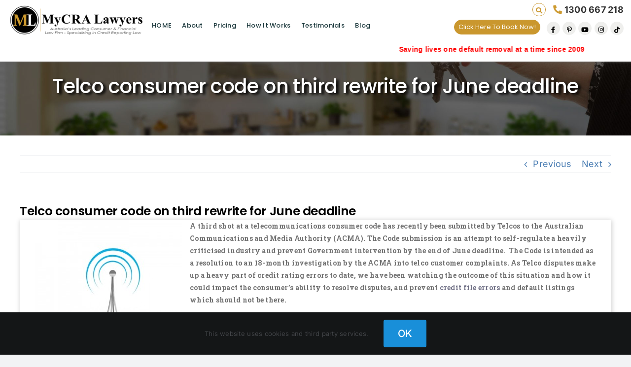

--- FILE ---
content_type: text/html; charset=UTF-8
request_url: https://mycralawyers.com.au/telco-consumer-code-rewrite-june-deadline/
body_size: 38308
content:

<!DOCTYPE html>
<html class="avada-html-layout-wide avada-html-header-position-top" lang="en-AU" prefix="og: http://ogp.me/ns# fb: http://ogp.me/ns/fb#">
<head>
	<!-- Facebook Pixel Code -->
<script>
  !function(f,b,e,v,n,t,s)
  {if(f.fbq)return;n=f.fbq=function(){n.callMethod?
  n.callMethod.apply(n,arguments):n.queue.push(arguments)};
  if(!f._fbq)f._fbq=n;n.push=n;n.loaded=!0;n.version='2.0';
  n.queue=[];t=b.createElement(e);t.async=!0;
  t.src=v;s=b.getElementsByTagName(e)[0];
  s.parentNode.insertBefore(t,s)}(window, document,'script',
  'https://connect.facebook.net/en_US/fbevents.js');
  fbq('init', '743782617871297');
  fbq('track', 'PageView');
</script>
<noscript>
  <img height="1" width="1"
  src="https://www.facebook.com/tr?id=743782617871297&ev=PageView&noscript=1"/>
</noscript>
<!-- End Facebook Pixel Code -->

	<meta http-equiv="X-UA-Compatible" content="IE=edge" />
	<meta http-equiv="Content-Type" content="text/html; charset=utf-8"/>
	<meta name="viewport" content="width=device-width, initial-scale=1" />
	<meta name='robots' content='index, follow, max-image-preview:large, max-snippet:-1, max-video-preview:-1' />
	<style>img:is([sizes="auto" i], [sizes^="auto," i]) { contain-intrinsic-size: 3000px 1500px }</style>
	
<!-- Google Tag Manager for WordPress by gtm4wp.com -->
<script data-cfasync="false" data-pagespeed-no-defer>
	var gtm4wp_datalayer_name = "dataLayer";
	var dataLayer = dataLayer || [];

	const gtm4wp_scrollerscript_debugmode         = false;
	const gtm4wp_scrollerscript_callbacktime      = 100;
	const gtm4wp_scrollerscript_readerlocation    = 150;
	const gtm4wp_scrollerscript_contentelementid  = "content";
	const gtm4wp_scrollerscript_scannertime       = 60;
</script>
<!-- End Google Tag Manager for WordPress by gtm4wp.com -->
	<!-- This site is optimized with the Yoast SEO plugin v26.4 - https://yoast.com/wordpress/plugins/seo/ -->
	<title>Telco consumer code on third rewrite for June deadline - MyCRA Specialist Credit Repair Lawyers</title>
	<link rel="canonical" href="https://mycralawyers.com.au/telco-consumer-code-rewrite-june-deadline/" />
	<meta property="og:locale" content="en_US" />
	<meta property="og:type" content="article" />
	<meta property="og:title" content="Telco consumer code on third rewrite for June deadline - MyCRA Specialist Credit Repair Lawyers" />
	<meta property="og:description" content="A third shot at a telecommunications consumer code has recently [...]" />
	<meta property="og:url" content="https://mycralawyers.com.au/telco-consumer-code-rewrite-june-deadline/" />
	<meta property="og:site_name" content="MyCRA Specialist Credit Repair Lawyers" />
	<meta property="article:publisher" content="https://www.facebook.com/MyCRALawyers/" />
	<meta property="article:published_time" content="2012-06-21T04:32:57+00:00" />
	<meta property="article:modified_time" content="2017-09-04T19:25:27+00:00" />
	<meta property="og:image" content="https://mycra.com.au/blog/wp-content/uploads/2012/06/telcos1-300x300.jpg" />
	<meta name="author" content="Graham Doessel" />
	<meta name="twitter:card" content="summary_large_image" />
	<meta name="twitter:creator" content="@RemoveMyDefault" />
	<meta name="twitter:site" content="@RemoveMyDefault" />
	<meta name="twitter:label1" content="Written by" />
	<meta name="twitter:data1" content="Graham Doessel" />
	<meta name="twitter:label2" content="Est. reading time" />
	<meta name="twitter:data2" content="5 minutes" />
	<script type="application/ld+json" class="yoast-schema-graph">{"@context":"https://schema.org","@graph":[{"@type":"Article","@id":"https://mycralawyers.com.au/telco-consumer-code-rewrite-june-deadline/#article","isPartOf":{"@id":"https://mycralawyers.com.au/telco-consumer-code-rewrite-june-deadline/"},"author":{"name":"Graham Doessel","@id":"https://mycralawyers.com.au/#/schema/person/c2b8bddfc6d3c2413ce9c32e2952e11e"},"headline":"Telco consumer code on third rewrite for June deadline","datePublished":"2012-06-21T04:32:57+00:00","dateModified":"2017-09-04T19:25:27+00:00","mainEntityOfPage":{"@id":"https://mycralawyers.com.au/telco-consumer-code-rewrite-june-deadline/"},"wordCount":930,"commentCount":0,"publisher":{"@id":"https://mycralawyers.com.au/#organization"},"image":{"@id":"https://mycralawyers.com.au/telco-consumer-code-rewrite-june-deadline/#primaryimage"},"thumbnailUrl":"http://mycra.com.au/blog/wp-content/uploads/2012/06/telcos1-300x300.jpg","keywords":["acma","credit file defaults","credit file errors","credit rating errors","defaults","Graham Doessel","MyCRA Credit Rating Repairs","Reconnecting the Customer","telco customer complaints","Telcos","Telecommunications Consumer Protection (TCP) Code","Telecommunications Industry Ombudsman","www.fixmybadcredit.com.au"],"articleSection":["Broker","Consumer","Industry News","Legislation"],"inLanguage":"en-AU","potentialAction":[{"@type":"CommentAction","name":"Comment","target":["https://mycralawyers.com.au/telco-consumer-code-rewrite-june-deadline/#respond"]}]},{"@type":"WebPage","@id":"https://mycralawyers.com.au/telco-consumer-code-rewrite-june-deadline/","url":"https://mycralawyers.com.au/telco-consumer-code-rewrite-june-deadline/","name":"Telco consumer code on third rewrite for June deadline - MyCRA Specialist Credit Repair Lawyers","isPartOf":{"@id":"https://mycralawyers.com.au/#website"},"primaryImageOfPage":{"@id":"https://mycralawyers.com.au/telco-consumer-code-rewrite-june-deadline/#primaryimage"},"image":{"@id":"https://mycralawyers.com.au/telco-consumer-code-rewrite-june-deadline/#primaryimage"},"thumbnailUrl":"http://mycra.com.au/blog/wp-content/uploads/2012/06/telcos1-300x300.jpg","datePublished":"2012-06-21T04:32:57+00:00","dateModified":"2017-09-04T19:25:27+00:00","breadcrumb":{"@id":"https://mycralawyers.com.au/telco-consumer-code-rewrite-june-deadline/#breadcrumb"},"inLanguage":"en-AU","potentialAction":[{"@type":"ReadAction","target":["https://mycralawyers.com.au/telco-consumer-code-rewrite-june-deadline/"]}]},{"@type":"ImageObject","inLanguage":"en-AU","@id":"https://mycralawyers.com.au/telco-consumer-code-rewrite-june-deadline/#primaryimage","url":"http://mycra.com.au/blog/wp-content/uploads/2012/06/telcos1-300x300.jpg","contentUrl":"http://mycra.com.au/blog/wp-content/uploads/2012/06/telcos1-300x300.jpg"},{"@type":"BreadcrumbList","@id":"https://mycralawyers.com.au/telco-consumer-code-rewrite-june-deadline/#breadcrumb","itemListElement":[{"@type":"ListItem","position":1,"name":"Home","item":"https://mycralawyers.com.au/"},{"@type":"ListItem","position":2,"name":"Blog","item":"https://mycralawyers.com.au/blog/"},{"@type":"ListItem","position":3,"name":"Telco consumer code on third rewrite for June deadline"}]},{"@type":"WebSite","@id":"https://mycralawyers.com.au/#website","url":"https://mycralawyers.com.au/","name":"MyCRA Specialist Credit Repair Lawyers","description":"We remove Credit File Defaults, Judgments &amp; Enquiries Fast | Ph. 1300 667 218","publisher":{"@id":"https://mycralawyers.com.au/#organization"},"potentialAction":[{"@type":"SearchAction","target":{"@type":"EntryPoint","urlTemplate":"https://mycralawyers.com.au/?s={search_term_string}"},"query-input":{"@type":"PropertyValueSpecification","valueRequired":true,"valueName":"search_term_string"}}],"inLanguage":"en-AU"},{"@type":"Organization","@id":"https://mycralawyers.com.au/#organization","name":"MyCRA Specialist Credit Repair Lawyers","url":"https://mycralawyers.com.au/","logo":{"@type":"ImageObject","inLanguage":"en-AU","@id":"https://mycralawyers.com.au/#/schema/logo/image/","url":"https://mycralawyers.com.au/wp-content/uploads/2017/07/MyCRA-Lawyers-1300-667-218-Credit-Repair-Specialists-250px.jpg","contentUrl":"https://mycralawyers.com.au/wp-content/uploads/2017/07/MyCRA-Lawyers-1300-667-218-Credit-Repair-Specialists-250px.jpg","width":249,"height":83,"caption":"MyCRA Specialist Credit Repair Lawyers"},"image":{"@id":"https://mycralawyers.com.au/#/schema/logo/image/"},"sameAs":["https://www.facebook.com/MyCRALawyers/","https://x.com/RemoveMyDefault","https://www.instagram.com/grahamdoessel/","https://www.linkedin.com/in/grahamdoessel/","https://www.pinterest.com.au/GrahamDoessel/","https://www.youtube.com/channel/UC2zP90i7LNopkV2t5siMmxQ"]},{"@type":"Person","@id":"https://mycralawyers.com.au/#/schema/person/c2b8bddfc6d3c2413ce9c32e2952e11e","name":"Graham Doessel","image":{"@type":"ImageObject","inLanguage":"en-AU","@id":"https://mycralawyers.com.au/#/schema/person/image/","url":"https://secure.gravatar.com/avatar/1b79cae2cd57fe21366117fda7a56aad612cc0f5aeef9fbea03e74fb6f6ce341?s=96&d=mm&r=g","contentUrl":"https://secure.gravatar.com/avatar/1b79cae2cd57fe21366117fda7a56aad612cc0f5aeef9fbea03e74fb6f6ce341?s=96&d=mm&r=g","caption":"Graham Doessel"},"description":"For more about Graham Doessel, please click here","url":"https://mycralawyers.com.au/author/graham-doessel/"}]}</script>
	<!-- / Yoast SEO plugin. -->


<link rel="alternate" type="application/rss+xml" title="MyCRA Specialist Credit Repair Lawyers &raquo; Feed" href="https://mycralawyers.com.au/feed/" />
<link rel="alternate" type="application/rss+xml" title="MyCRA Specialist Credit Repair Lawyers &raquo; Comments Feed" href="https://mycralawyers.com.au/comments/feed/" />
		
		
		
				<link rel="alternate" type="application/rss+xml" title="MyCRA Specialist Credit Repair Lawyers &raquo; Telco consumer code on third rewrite for June deadline Comments Feed" href="https://mycralawyers.com.au/telco-consumer-code-rewrite-june-deadline/feed/" />

<!-- LCSEO current path: telco-consumer-code-rewrite-june-deadline -->
<!-- LCSEO: no overrides found -->
					<meta name="description" content="A third shot at a telecommunications consumer code has recently been submitted by Telcos to the Australian Communications and Media Authority (ACMA). The Code submission is an attempt to self-regulate a heavily criticised industry and prevent Government intervention by the end of June"/>
				
		<meta property="og:locale" content="en_AU"/>
		<meta property="og:type" content="article"/>
		<meta property="og:site_name" content="MyCRA Specialist Credit Repair Lawyers"/>
		<meta property="og:title" content="Telco consumer code on third rewrite for June deadline - MyCRA Specialist Credit Repair Lawyers"/>
				<meta property="og:description" content="A third shot at a telecommunications consumer code has recently been submitted by Telcos to the Australian Communications and Media Authority (ACMA). The Code submission is an attempt to self-regulate a heavily criticised industry and prevent Government intervention by the end of June"/>
				<meta property="og:url" content="https://mycralawyers.com.au/telco-consumer-code-rewrite-june-deadline/"/>
										<meta property="article:published_time" content="2012-06-21T04:32:57+10:00"/>
							<meta property="article:modified_time" content="2017-09-04T19:25:27+10:00"/>
								<meta name="author" content="Graham Doessel"/>
								<meta property="og:image" content="https://mycralawyers.com.au/wp-content/uploads/2018/06/20180615-MyCRA-Specialist-Credit-Repair-Lawyers-1300-667-218sm.jpg"/>
		<meta property="og:image:width" content="437"/>
		<meta property="og:image:height" content="149"/>
		<meta property="og:image:type" content="image/jpeg"/>
				
<link rel='stylesheet' id='premium-addons-css' href='https://mycralawyers.com.au/wp-content/plugins/premium-addons-for-elementor/assets/frontend/min-css/premium-addons.min.css' type='text/css' media='all' />
<link rel='stylesheet' id='contact-form-7-css' href='https://mycralawyers.com.au/wp-content/plugins/contact-form-7/includes/css/styles.css' type='text/css' media='all' />
<link rel='stylesheet' id='cf7msm_styles-css' href='https://mycralawyers.com.au/wp-content/plugins/contact-form-7-multi-step-module/resources/cf7msm.css' type='text/css' media='all' />
<link rel='stylesheet' id='LeadConnector-css' href='https://mycralawyers.com.au/wp-content/plugins/leadconnector/public/css/lc-public.css' type='text/css' media='all' />
<link rel='stylesheet' id='lc-theme-fixes-css' href='https://mycralawyers.com.au/wp-content/plugins/leadconnector/assets/css/theme-fixes.css' type='text/css' media='all' />
<link rel='stylesheet' id='magic-liquidizer-table-style-css' href='https://mycralawyers.com.au/wp-content/plugins/magic-liquidizer-responsive-table/idcss/ml-responsive-table.css' type='text/css' media='all' />
<style id='responsive-menu-inline-css' type='text/css'>
/** This file is major component of this plugin so please don't try to edit here. */
#rmp_menu_trigger-21381 {
  width: 55px;
  height: 55px;
  position: fixed;
  top: 15px;
  border-radius: 5px;
  display: none;
  text-decoration: none;
  right: 5%;
  background: #000000;
  transition: transform 0.5s, background-color 0.5s;
}
#rmp_menu_trigger-21381:hover, #rmp_menu_trigger-21381:focus {
  background: #000000;
  text-decoration: unset;
}
#rmp_menu_trigger-21381.is-active {
  background: #000000;
}
#rmp_menu_trigger-21381 .rmp-trigger-box {
  width: 25px;
  color: #ffffff;
}
#rmp_menu_trigger-21381 .rmp-trigger-icon-active, #rmp_menu_trigger-21381 .rmp-trigger-text-open {
  display: none;
}
#rmp_menu_trigger-21381.is-active .rmp-trigger-icon-active, #rmp_menu_trigger-21381.is-active .rmp-trigger-text-open {
  display: inline;
}
#rmp_menu_trigger-21381.is-active .rmp-trigger-icon-inactive, #rmp_menu_trigger-21381.is-active .rmp-trigger-text {
  display: none;
}
#rmp_menu_trigger-21381 .rmp-trigger-label {
  color: #ffffff;
  pointer-events: none;
  line-height: 13px;
  font-family: inherit;
  font-size: 14px;
  display: inline;
  text-transform: inherit;
}
#rmp_menu_trigger-21381 .rmp-trigger-label.rmp-trigger-label-top {
  display: block;
  margin-bottom: 12px;
}
#rmp_menu_trigger-21381 .rmp-trigger-label.rmp-trigger-label-bottom {
  display: block;
  margin-top: 12px;
}
#rmp_menu_trigger-21381 .responsive-menu-pro-inner {
  display: block;
}
#rmp_menu_trigger-21381 .rmp-trigger-icon-inactive .rmp-font-icon {
  color: #ffffff;
}
#rmp_menu_trigger-21381 .responsive-menu-pro-inner, #rmp_menu_trigger-21381 .responsive-menu-pro-inner::before, #rmp_menu_trigger-21381 .responsive-menu-pro-inner::after {
  width: 25px;
  height: 3px;
  background-color: #ffffff;
  border-radius: 4px;
  position: absolute;
}
#rmp_menu_trigger-21381 .rmp-trigger-icon-active .rmp-font-icon {
  color: #ffffff;
}
#rmp_menu_trigger-21381.is-active .responsive-menu-pro-inner, #rmp_menu_trigger-21381.is-active .responsive-menu-pro-inner::before, #rmp_menu_trigger-21381.is-active .responsive-menu-pro-inner::after {
  background-color: #ffffff;
}
#rmp_menu_trigger-21381:hover .rmp-trigger-icon-inactive .rmp-font-icon {
  color: #ffffff;
}
#rmp_menu_trigger-21381:not(.is-active):hover .responsive-menu-pro-inner, #rmp_menu_trigger-21381:not(.is-active):hover .responsive-menu-pro-inner::before, #rmp_menu_trigger-21381:not(.is-active):hover .responsive-menu-pro-inner::after {
  background-color: #ffffff;
}
#rmp_menu_trigger-21381 .responsive-menu-pro-inner::before {
  top: 10px;
}
#rmp_menu_trigger-21381 .responsive-menu-pro-inner::after {
  bottom: 10px;
}
#rmp_menu_trigger-21381.is-active .responsive-menu-pro-inner::after {
  bottom: 0;
}
/* Hamburger menu styling */
@media screen and (max-width: 1220px) {
  /** Menu Title Style */
  /** Menu Additional Content Style */
  #rmp_menu_trigger-21381 {
    display: block;
  }
  #rmp-container-21381 {
    position: fixed;
    top: 0;
    margin: 0;
    transition: transform 0.5s;
    overflow: auto;
    display: block;
    width: 75%;
    background-color: #000000;
    background-image: url("");
    height: 100%;
    left: 0;
    padding-top: 0px;
    padding-left: 0px;
    padding-bottom: 0px;
    padding-right: 0px;
  }
  #rmp-menu-wrap-21381 {
    padding-top: 0px;
    padding-left: 0px;
    padding-bottom: 0px;
    padding-right: 0px;
    background-color: #000000;
  }
  #rmp-menu-wrap-21381 .rmp-menu, #rmp-menu-wrap-21381 .rmp-submenu {
    width: 100%;
    box-sizing: border-box;
    margin: 0;
    padding: 0;
  }
  #rmp-menu-wrap-21381 .rmp-submenu-depth-1 .rmp-menu-item-link {
    padding-left: 10%;
  }
  #rmp-menu-wrap-21381 .rmp-submenu-depth-2 .rmp-menu-item-link {
    padding-left: 15%;
  }
  #rmp-menu-wrap-21381 .rmp-submenu-depth-3 .rmp-menu-item-link {
    padding-left: 20%;
  }
  #rmp-menu-wrap-21381 .rmp-submenu-depth-4 .rmp-menu-item-link {
    padding-left: 25%;
  }
  #rmp-menu-wrap-21381 .rmp-submenu.rmp-submenu-open {
    display: block;
  }
  #rmp-menu-wrap-21381 .rmp-menu-item {
    width: 100%;
    list-style: none;
    margin: 0;
  }
  #rmp-menu-wrap-21381 .rmp-menu-item-link {
    height: 40px;
    line-height: 40px;
    font-size: 13px;
    border-bottom: 1px solid #212121;
    font-family: inherit;
    color: #ffffff;
    text-align: left;
    background-color: #000000;
    font-weight: normal;
    letter-spacing: 0px;
    display: block;
    box-sizing: border-box;
    width: 100%;
    text-decoration: none;
    position: relative;
    overflow: hidden;
    transition: background-color 0.5s, border-color 0.5s, 0.5s;
    padding: 0 5%;
    padding-right: 50px;
  }
  #rmp-menu-wrap-21381 .rmp-menu-item-link:after, #rmp-menu-wrap-21381 .rmp-menu-item-link:before {
    display: none;
  }
  #rmp-menu-wrap-21381 .rmp-menu-item-link:hover, #rmp-menu-wrap-21381 .rmp-menu-item-link:focus {
    color: #ffffff;
    border-color: #212121;
    background-color: #ca972e;
  }
  #rmp-menu-wrap-21381 .rmp-menu-item-link:focus {
    outline: none;
    border-color: unset;
    box-shadow: unset;
  }
  #rmp-menu-wrap-21381 .rmp-menu-item-link .rmp-font-icon {
    height: 40px;
    line-height: 40px;
    margin-right: 10px;
    font-size: 13px;
  }
  #rmp-menu-wrap-21381 .rmp-menu-current-item .rmp-menu-item-link {
    color: #ffffff;
    border-color: #212121;
    background-color: #000000;
  }
  #rmp-menu-wrap-21381 .rmp-menu-current-item .rmp-menu-item-link:hover, #rmp-menu-wrap-21381 .rmp-menu-current-item .rmp-menu-item-link:focus {
    color: #ffffff;
    border-color: #ca972e;
    background-color: #ca972e;
  }
  #rmp-menu-wrap-21381 .rmp-menu-subarrow {
    position: absolute;
    top: 0;
    bottom: 0;
    text-align: center;
    overflow: hidden;
    background-size: cover;
    overflow: hidden;
    right: 0;
    border-left-style: solid;
    border-left-color: #212121;
    border-left-width: 1px;
    height: 39px;
    width: 40px;
    color: #ffffff;
    background-color: #000000;
  }
  #rmp-menu-wrap-21381 .rmp-menu-subarrow svg {
    fill: #ffffff;
  }
  #rmp-menu-wrap-21381 .rmp-menu-subarrow:hover {
    color: #ffffff;
    border-color: #ca972e;
    background-color: #ca972e;
  }
  #rmp-menu-wrap-21381 .rmp-menu-subarrow:hover svg {
    fill: #ffffff;
  }
  #rmp-menu-wrap-21381 .rmp-menu-subarrow .rmp-font-icon {
    margin-right: unset;
  }
  #rmp-menu-wrap-21381 .rmp-menu-subarrow * {
    vertical-align: middle;
    line-height: 39px;
  }
  #rmp-menu-wrap-21381 .rmp-menu-subarrow-active {
    display: block;
    background-size: cover;
    color: #ffffff;
    border-color: #212121;
    background-color: #212121;
  }
  #rmp-menu-wrap-21381 .rmp-menu-subarrow-active svg {
    fill: #ffffff;
  }
  #rmp-menu-wrap-21381 .rmp-menu-subarrow-active:hover {
    color: #ffffff;
    border-color: #ca972e;
    background-color: #ca972e;
  }
  #rmp-menu-wrap-21381 .rmp-menu-subarrow-active:hover svg {
    fill: #ffffff;
  }
  #rmp-menu-wrap-21381 .rmp-submenu {
    display: none;
  }
  #rmp-menu-wrap-21381 .rmp-submenu .rmp-menu-item-link {
    height: 40px;
    line-height: 40px;
    letter-spacing: 0px;
    font-size: 13px;
    border-bottom: 1px solid #212121;
    font-family: inherit;
    font-weight: normal;
    color: #ffffff;
    text-align: left;
    background-color: #000000;
  }
  #rmp-menu-wrap-21381 .rmp-submenu .rmp-menu-item-link:hover, #rmp-menu-wrap-21381 .rmp-submenu .rmp-menu-item-link:focus {
    color: #ffffff;
    border-color: #212121;
    background-color: #ca972e;
  }
  #rmp-menu-wrap-21381 .rmp-submenu .rmp-menu-current-item .rmp-menu-item-link {
    color: #ffffff;
    border-color: #212121;
    background-color: #000000;
  }
  #rmp-menu-wrap-21381 .rmp-submenu .rmp-menu-current-item .rmp-menu-item-link:hover, #rmp-menu-wrap-21381 .rmp-submenu .rmp-menu-current-item .rmp-menu-item-link:focus {
    color: #ffffff;
    border-color: #3f3f3f;
    background-color: #ca972e;
  }
  #rmp-menu-wrap-21381 .rmp-submenu .rmp-menu-subarrow {
    right: 0;
    border-right: unset;
    border-left-style: solid;
    border-left-color: #212121;
    border-left-width: 1px;
    height: 39px;
    line-height: 39px;
    width: 40px;
    color: #ffffff;
    background-color: #000000;
  }
  #rmp-menu-wrap-21381 .rmp-submenu .rmp-menu-subarrow:hover {
    color: #ffffff;
    border-color: #ca972e;
    background-color: #ca972e;
  }
  #rmp-menu-wrap-21381 .rmp-submenu .rmp-menu-subarrow-active {
    color: #ffffff;
    border-color: #212121;
    background-color: #212121;
  }
  #rmp-menu-wrap-21381 .rmp-submenu .rmp-menu-subarrow-active:hover {
    color: #ffffff;
    border-color: #ca972e;
    background-color: #ca972e;
  }
  #rmp-menu-wrap-21381 .rmp-menu-item-description {
    margin: 0;
    padding: 5px 5%;
    opacity: 0.8;
    color: #ffffff;
  }
  #rmp-search-box-21381 {
    display: block;
    padding-top: 0px;
    padding-left: 5%;
    padding-bottom: 0px;
    padding-right: 5%;
  }
  #rmp-search-box-21381 .rmp-search-form {
    margin: 0;
  }
  #rmp-search-box-21381 .rmp-search-box {
    background: #ffffff;
    border: 1px solid #dadada;
    color: #333333;
    width: 100%;
    padding: 0 5%;
    border-radius: 30px;
    height: 45px;
    -webkit-appearance: none;
  }
  #rmp-search-box-21381 .rmp-search-box::placeholder {
    color: #c7c7cd;
  }
  #rmp-search-box-21381 .rmp-search-box:focus {
    background-color: #ffffff;
    outline: 2px solid #dadada;
    color: #333333;
  }
  #rmp-menu-title-21381 {
    background-color: #000000;
    color: #ffffff;
    text-align: left;
    font-size: 13px;
    padding-top: 10%;
    padding-left: 5%;
    padding-bottom: 0%;
    padding-right: 5%;
    font-weight: 400;
    transition: background-color 0.5s, border-color 0.5s, color 0.5s;
  }
  #rmp-menu-title-21381:hover {
    background-color: #000000;
    color: #ffffff;
  }
  #rmp-menu-title-21381 > .rmp-menu-title-link {
    color: #ffffff;
    width: 100%;
    background-color: unset;
    text-decoration: none;
  }
  #rmp-menu-title-21381 > .rmp-menu-title-link:hover {
    color: #ffffff;
  }
  #rmp-menu-title-21381 .rmp-font-icon {
    font-size: 13px;
  }
  #rmp-menu-additional-content-21381 {
    padding-top: 0px;
    padding-left: 5%;
    padding-bottom: 0px;
    padding-right: 5%;
    color: #ffffff;
    text-align: center;
    font-size: 16px;
  }
}
/**
This file contents common styling of menus.
*/
.rmp-container {
  display: none;
  visibility: visible;
  padding: 0px 0px 0px 0px;
  z-index: 99998;
  transition: all 0.3s;
  /** Scrolling bar in menu setting box **/
}
.rmp-container.rmp-fade-top, .rmp-container.rmp-fade-left, .rmp-container.rmp-fade-right, .rmp-container.rmp-fade-bottom {
  display: none;
}
.rmp-container.rmp-slide-left, .rmp-container.rmp-push-left {
  transform: translateX(-100%);
  -ms-transform: translateX(-100%);
  -webkit-transform: translateX(-100%);
  -moz-transform: translateX(-100%);
}
.rmp-container.rmp-slide-left.rmp-menu-open, .rmp-container.rmp-push-left.rmp-menu-open {
  transform: translateX(0);
  -ms-transform: translateX(0);
  -webkit-transform: translateX(0);
  -moz-transform: translateX(0);
}
.rmp-container.rmp-slide-right, .rmp-container.rmp-push-right {
  transform: translateX(100%);
  -ms-transform: translateX(100%);
  -webkit-transform: translateX(100%);
  -moz-transform: translateX(100%);
}
.rmp-container.rmp-slide-right.rmp-menu-open, .rmp-container.rmp-push-right.rmp-menu-open {
  transform: translateX(0);
  -ms-transform: translateX(0);
  -webkit-transform: translateX(0);
  -moz-transform: translateX(0);
}
.rmp-container.rmp-slide-top, .rmp-container.rmp-push-top {
  transform: translateY(-100%);
  -ms-transform: translateY(-100%);
  -webkit-transform: translateY(-100%);
  -moz-transform: translateY(-100%);
}
.rmp-container.rmp-slide-top.rmp-menu-open, .rmp-container.rmp-push-top.rmp-menu-open {
  transform: translateY(0);
  -ms-transform: translateY(0);
  -webkit-transform: translateY(0);
  -moz-transform: translateY(0);
}
.rmp-container.rmp-slide-bottom, .rmp-container.rmp-push-bottom {
  transform: translateY(100%);
  -ms-transform: translateY(100%);
  -webkit-transform: translateY(100%);
  -moz-transform: translateY(100%);
}
.rmp-container.rmp-slide-bottom.rmp-menu-open, .rmp-container.rmp-push-bottom.rmp-menu-open {
  transform: translateX(0);
  -ms-transform: translateX(0);
  -webkit-transform: translateX(0);
  -moz-transform: translateX(0);
}
.rmp-container::-webkit-scrollbar {
  width: 0px;
}
.rmp-container ::-webkit-scrollbar-track {
  box-shadow: inset 0 0 5px transparent;
}
.rmp-container ::-webkit-scrollbar-thumb {
  background: transparent;
}
.rmp-container ::-webkit-scrollbar-thumb:hover {
  background: transparent;
}
.rmp-container .rmp-menu-wrap .rmp-menu {
  transition: none;
  border-radius: 0;
  box-shadow: none;
  background: none;
  border: 0;
  bottom: auto;
  box-sizing: border-box;
  clip: auto;
  color: #666;
  display: block;
  float: none;
  font-family: inherit;
  font-size: 14px;
  height: auto;
  left: auto;
  line-height: 1.7;
  list-style-type: none;
  margin: 0;
  min-height: auto;
  max-height: none;
  opacity: 1;
  outline: none;
  overflow: visible;
  padding: 0;
  position: relative;
  pointer-events: auto;
  right: auto;
  text-align: left;
  text-decoration: none;
  text-indent: 0;
  text-transform: none;
  transform: none;
  top: auto;
  visibility: inherit;
  width: auto;
  word-wrap: break-word;
  white-space: normal;
}
.rmp-container .rmp-menu-additional-content {
  display: block;
  word-break: break-word;
}
.rmp-container .rmp-menu-title {
  display: flex;
  flex-direction: column;
}
.rmp-container .rmp-menu-title .rmp-menu-title-image {
  max-width: 100%;
  margin-bottom: 15px;
  display: block;
  margin: auto;
  margin-bottom: 15px;
}
button.rmp_menu_trigger {
  z-index: 999999;
  overflow: hidden;
  outline: none;
  border: 0;
  display: none;
  margin: 0;
  transition: transform 0.5s, background-color 0.5s;
  padding: 0;
}
button.rmp_menu_trigger .responsive-menu-pro-inner::before, button.rmp_menu_trigger .responsive-menu-pro-inner::after {
  content: "";
  display: block;
}
button.rmp_menu_trigger .responsive-menu-pro-inner::before {
  top: 10px;
}
button.rmp_menu_trigger .responsive-menu-pro-inner::after {
  bottom: 10px;
}
button.rmp_menu_trigger .rmp-trigger-box {
  width: 40px;
  display: inline-block;
  position: relative;
  pointer-events: none;
  vertical-align: super;
}
/*  Menu Trigger Boring Animation */
.rmp-menu-trigger-boring .responsive-menu-pro-inner {
  transition-property: none;
}
.rmp-menu-trigger-boring .responsive-menu-pro-inner::after, .rmp-menu-trigger-boring .responsive-menu-pro-inner::before {
  transition-property: none;
}
.rmp-menu-trigger-boring.is-active .responsive-menu-pro-inner {
  transform: rotate(45deg);
}
.rmp-menu-trigger-boring.is-active .responsive-menu-pro-inner:before {
  top: 0;
  opacity: 0;
}
.rmp-menu-trigger-boring.is-active .responsive-menu-pro-inner:after {
  bottom: 0;
  transform: rotate(-90deg);
}

</style>
<link rel='stylesheet' id='wp-review-slider-pro-public_combine-css' href='https://mycralawyers.com.au/wp-content/plugins/wp-google-places-review-slider/public/css/wprev-public_combine.css' type='text/css' media='all' />
<link rel='stylesheet' id='grw-public-main-css-css' href='https://mycralawyers.com.au/wp-content/plugins/widget-google-reviews/assets/css/public-main.css' type='text/css' media='all' />
<link rel='stylesheet' id='avada-child-stylesheet-css' href='https://mycralawyers.com.au/wp-content/themes/Avada/style.css' type='text/css' media='all' />
<!--[if lte IE 8]>
<link rel='stylesheet' id='lte8-css' href='https://mycralawyers.com.au/wp-content/themes/Avada-Child-Theme/assets/css/style.ie.min.css' type='text/css' media='all' />
<![endif]-->
<link rel='stylesheet' id='style-css' href='https://mycralawyers.com.au/wp-content/themes/Avada-Child-Theme/style.min.css' type='text/css' media='all' />
<script type="text/javascript" src="https://mycralawyers.com.au/wp-includes/js/jquery/jquery.min.js" id="jquery-core-js"></script>
<script type="text/javascript" src="https://mycralawyers.com.au/wp-content/plugins/magic-liquidizer-responsive-table/idjs/ml.responsive.table.min.js" id="magic-liquidizer-table-js"></script>
<script type="text/javascript" id="rmp_menu_scripts-js-extra">
/* <![CDATA[ */
var rmp_menu = {"ajaxURL":"https:\/\/mycralawyers.com.au\/wp-admin\/admin-ajax.php","wp_nonce":"e9636fc2d6","menu":[{"menu_theme":null,"theme_type":"default","theme_location_menu":"","submenu_submenu_arrow_width":"40","submenu_submenu_arrow_width_unit":"px","submenu_submenu_arrow_height":"39","submenu_submenu_arrow_height_unit":"px","submenu_arrow_position":"right","submenu_sub_arrow_background_colour":"#000000","submenu_sub_arrow_background_hover_colour":"#ca972e","submenu_sub_arrow_background_colour_active":"#212121","submenu_sub_arrow_background_hover_colour_active":"#ca972e","submenu_sub_arrow_border_width":"1","submenu_sub_arrow_border_width_unit":"px","submenu_sub_arrow_border_colour":"#212121","submenu_sub_arrow_border_hover_colour":"#ca972e","submenu_sub_arrow_border_colour_active":"#212121","submenu_sub_arrow_border_hover_colour_active":"#ca972e","submenu_sub_arrow_shape_colour":"#ffffff","submenu_sub_arrow_shape_hover_colour":"#ffffff","submenu_sub_arrow_shape_colour_active":"#ffffff","submenu_sub_arrow_shape_hover_colour_active":"#ffffff","use_header_bar":"off","header_bar_items_order":"{\"logo\":\"on\",\"title\":\"on\",\"search\":\"on\",\"html content\":\"on\"}","header_bar_title":"","header_bar_html_content":"","header_bar_logo":"","header_bar_logo_link":"","header_bar_logo_width":"","header_bar_logo_width_unit":"%","header_bar_logo_height":"","header_bar_logo_height_unit":"px","header_bar_height":"80","header_bar_height_unit":"px","header_bar_padding":{"top":"0px","right":"5%","bottom":"0px","left":"5%"},"header_bar_font":"","header_bar_font_size":"14","header_bar_font_size_unit":"px","header_bar_text_color":"#ffffff","header_bar_background_color":"#ffffff","header_bar_breakpoint":"800","header_bar_position_type":"fixed","header_bar_adjust_page":null,"header_bar_scroll_enable":"off","header_bar_scroll_background_color":"#36bdf6","mobile_breakpoint":"600","tablet_breakpoint":"1220","transition_speed":"0.5","sub_menu_speed":"0.2","show_menu_on_page_load":"","menu_disable_scrolling":"off","menu_overlay":"off","menu_overlay_colour":"rgba(0, 0, 0, 0.7)","desktop_menu_width":"","desktop_menu_width_unit":"%","desktop_menu_positioning":"fixed","desktop_menu_side":"","desktop_menu_to_hide":"","use_current_theme_location":"off","mega_menu":{"225":"off","227":"off","229":"off","228":"off","226":"off"},"desktop_submenu_open_animation":"fade","desktop_submenu_open_animation_speed":"100ms","desktop_submenu_open_on_click":"","desktop_menu_hide_and_show":"","menu_name":"Default Menu","menu_to_use":"main-menu","different_menu_for_mobile":"off","menu_to_use_in_mobile":"main-menu","use_mobile_menu":"on","use_tablet_menu":"on","use_desktop_menu":"","menu_display_on":"all-pages","menu_to_hide":"","submenu_descriptions_on":"","custom_walker":"","menu_background_colour":"#000000","menu_depth":"5","smooth_scroll_on":"off","smooth_scroll_speed":"500","menu_font_icons":[],"menu_links_height":"40","menu_links_height_unit":"px","menu_links_line_height":"40","menu_links_line_height_unit":"px","menu_depth_0":"5","menu_depth_0_unit":"%","menu_font_size":"13","menu_font_size_unit":"px","menu_font":"","menu_font_weight":"normal","menu_text_alignment":"left","menu_text_letter_spacing":"","menu_word_wrap":"off","menu_link_colour":"#ffffff","menu_link_hover_colour":"#ffffff","menu_current_link_colour":"#ffffff","menu_current_link_hover_colour":"#ffffff","menu_item_background_colour":"#000000","menu_item_background_hover_colour":"#ca972e","menu_current_item_background_colour":"#000000","menu_current_item_background_hover_colour":"#ca972e","menu_border_width":"1","menu_border_width_unit":"px","menu_item_border_colour":"#212121","menu_item_border_colour_hover":"#212121","menu_current_item_border_colour":"#212121","menu_current_item_border_hover_colour":"#ca972e","submenu_links_height":"40","submenu_links_height_unit":"px","submenu_links_line_height":"40","submenu_links_line_height_unit":"px","menu_depth_side":"left","menu_depth_1":"10","menu_depth_1_unit":"%","menu_depth_2":"15","menu_depth_2_unit":"%","menu_depth_3":"20","menu_depth_3_unit":"%","menu_depth_4":"25","menu_depth_4_unit":"%","submenu_item_background_colour":"#000000","submenu_item_background_hover_colour":"#ca972e","submenu_current_item_background_colour":"#000000","submenu_current_item_background_hover_colour":"#ca972e","submenu_border_width":"1","submenu_border_width_unit":"px","submenu_item_border_colour":"#212121","submenu_item_border_colour_hover":"#212121","submenu_current_item_border_colour":"#212121","submenu_current_item_border_hover_colour":"#3f3f3f","submenu_font_size":"13","submenu_font_size_unit":"px","submenu_font":"","submenu_font_weight":"normal","submenu_text_letter_spacing":"","submenu_text_alignment":"left","submenu_link_colour":"#ffffff","submenu_link_hover_colour":"#ffffff","submenu_current_link_colour":"#ffffff","submenu_current_link_hover_colour":"#ffffff","inactive_arrow_shape":"\u25bc","active_arrow_shape":"\u25b2","inactive_arrow_font_icon":"","active_arrow_font_icon":"","inactive_arrow_image":"","active_arrow_image":"","submenu_arrow_width":"40","submenu_arrow_width_unit":"px","submenu_arrow_height":"39","submenu_arrow_height_unit":"px","arrow_position":"right","menu_sub_arrow_shape_colour":"#ffffff","menu_sub_arrow_shape_hover_colour":"#ffffff","menu_sub_arrow_shape_colour_active":"#ffffff","menu_sub_arrow_shape_hover_colour_active":"#ffffff","menu_sub_arrow_border_width":"1","menu_sub_arrow_border_width_unit":"px","menu_sub_arrow_border_colour":"#212121","menu_sub_arrow_border_hover_colour":"#ca972e","menu_sub_arrow_border_colour_active":"#212121","menu_sub_arrow_border_hover_colour_active":"#ca972e","menu_sub_arrow_background_colour":"#000000","menu_sub_arrow_background_hover_colour":"#ca972e","menu_sub_arrow_background_colour_active":"#212121","menu_sub_arrow_background_hover_colour_active":"#ca972e","fade_submenus":"off","fade_submenus_side":"left","fade_submenus_delay":"100","fade_submenus_speed":"500","use_slide_effect":"off","slide_effect_back_to_text":"Back","accordion_animation":"off","auto_expand_all_submenus":"off","auto_expand_current_submenus":"off","menu_item_click_to_trigger_submenu":"off","button_width":"55","button_width_unit":"px","button_height":"55","button_height_unit":"px","button_background_colour":"#000000","button_background_colour_hover":"#000000","button_background_colour_active":"#000000","toggle_button_border_radius":"5","button_transparent_background":"off","button_left_or_right":"right","button_position_type":"fixed","button_distance_from_side":"5","button_distance_from_side_unit":"%","button_top":"15","button_top_unit":"px","button_push_with_animation":"off","button_click_animation":"boring","button_line_margin":"5","button_line_margin_unit":"px","button_line_width":"25","button_line_width_unit":"px","button_line_height":"3","button_line_height_unit":"px","button_line_colour":"#ffffff","button_line_colour_hover":"#ffffff","button_line_colour_active":"#ffffff","button_font_icon":"","button_font_icon_when_clicked":"","button_image":"","button_image_when_clicked":"","button_title":"","button_title_open":"","button_title_position":"left","menu_container_columns":"","button_font":"","button_font_size":"14","button_font_size_unit":"px","button_title_line_height":"13","button_title_line_height_unit":"px","button_text_colour":"#ffffff","button_trigger_type_click":"on","button_trigger_type_hover":"off","button_click_trigger":"#responsive-menu-button","items_order":{"title":"","menu":"on","search":"","additional content":"on"},"menu_title":"","menu_title_link":"","menu_title_link_location":"_self","menu_title_image":"","menu_title_font_icon":"","menu_title_section_padding":{"top":"10%","right":"5%","bottom":"0%","left":"5%"},"menu_title_background_colour":"#000000","menu_title_background_hover_colour":"#000000","menu_title_font_size":"13","menu_title_font_size_unit":"px","menu_title_alignment":"left","menu_title_font_weight":"400","menu_title_font_family":"","menu_title_colour":"#ffffff","menu_title_hover_colour":"#ffffff","menu_title_image_width":"","menu_title_image_width_unit":"%","menu_title_image_height":"","menu_title_image_height_unit":"px","menu_additional_content":"<div class=\"mobile-socails-list\">\r\n<ul class=\"mycra-social-icons mobile-socials\">\r\n\t\t\t<li><a href=\"https:\/\/www.facebook.com\/MyCRALawyers\" target=\"_blank\"><i class=\"fab fa-facebook-f\"><\/i><\/a><\/li>\r\n\t\t\t<li><a href=\"https:\/\/www.linkedin.com\/in\/grahamdoessel\/\" target=\"_blank\"><i class=\"fab fa-linkedin-in\"><\/i><\/a><\/li>\r\n\t\t\t<li><a href=\"https:\/\/www.pinterest.com.au\/GrahamDoessel\/\" target=\"_blank\"><i class=\"fab fa-pinterest-p\"><\/i><\/a><\/li>\r\n\t\t\t<li><a href=\"https:\/\/www.yelp.com.au\/biz\/mycra-lawyers-stafford-3\" target=\"_blank\"><i class=\"fab fa-yelp\"><\/i><\/a><\/li>\r\n\t\t\t<li><a href=\"https:\/\/www.youtube.com\/channel\/UC2zP90i7LNopkV2t5siMmxQ\" target=\"_blank\"><i class=\"fab fa-youtube\"><\/i><\/a><\/li>\r\n\t\t\t<\/ul><\/div>","menu_additional_section_padding":{"left":"5%","top":"0px","right":"5%","bottom":"0px"},"menu_additional_content_font_size":"16","menu_additional_content_font_size_unit":"px","menu_additional_content_alignment":"center","menu_additional_content_colour":"#ffffff","menu_search_box_text":"Search","menu_search_box_code":"","menu_search_section_padding":{"left":"5%","top":"0px","right":"5%","bottom":"0px"},"menu_search_box_height":"45","menu_search_box_height_unit":"px","menu_search_box_border_radius":"30","menu_search_box_text_colour":"#333333","menu_search_box_background_colour":"#ffffff","menu_search_box_placeholder_colour":"#c7c7cd","menu_search_box_border_colour":"#dadada","menu_section_padding":{"top":"0px","right":"0px","bottom":"0px","left":"0px"},"menu_width":"75","menu_width_unit":"%","menu_maximum_width":"","menu_maximum_width_unit":"px","menu_minimum_width":"","menu_minimum_width_unit":"px","menu_auto_height":"off","menu_container_padding":{"top":"0px","right":"0px","bottom":"0px","left":"0px"},"menu_container_background_colour":"#000000","menu_background_image":"","animation_type":"slide","menu_appear_from":"left","animation_speed":"0.5","page_wrapper":"","menu_close_on_body_click":"off","menu_close_on_scroll":"off","menu_close_on_link_click":"off","enable_touch_gestures":"","active_arrow_font_icon_type":"font-awesome","active_arrow_image_alt":"","admin_theme":"dark","breakpoint":"1220","button_font_icon_type":"font-awesome","button_font_icon_when_clicked_type":"font-awesome","button_image_alt":"","button_image_alt_when_clicked":"","button_trigger_type":"click","custom_css":"","desktop_menu_options":"{\"12166\":{\"type\":\"standard\",\"width\":\"auto\",\"parent_background_colour\":\"\",\"parent_background_image\":\"\"},\"6277\":{\"type\":\"standard\",\"width\":\"auto\",\"parent_background_colour\":\"\",\"parent_background_image\":\"\"},\"16932\":{\"width\":\"auto\",\"widgets\":[{\"title\":{\"enabled\":\"true\"}}]},\"15673\":{\"width\":\"auto\",\"widgets\":[{\"title\":{\"enabled\":\"true\"}}]},\"15266\":{\"width\":\"auto\",\"widgets\":[{\"title\":{\"enabled\":\"true\"}}]},\"9420\":{\"width\":\"auto\",\"widgets\":[{\"title\":{\"enabled\":\"true\"}}]},\"16057\":{\"width\":\"auto\",\"widgets\":[{\"title\":{\"enabled\":\"true\"}}]},\"6295\":{\"width\":\"auto\",\"widgets\":[{\"title\":{\"enabled\":\"true\"}}]},\"6282\":{\"width\":\"auto\",\"widgets\":[{\"title\":{\"enabled\":\"true\"}}]},\"11496\":{\"width\":\"auto\",\"widgets\":[{\"title\":{\"enabled\":\"true\"}}]},\"6300\":{\"width\":\"auto\",\"widgets\":[{\"title\":{\"enabled\":\"true\"}}]},\"6301\":{\"width\":\"auto\",\"widgets\":[{\"title\":{\"enabled\":\"true\"}}]},\"17775\":{\"type\":\"standard\",\"width\":\"auto\",\"parent_background_colour\":\"\",\"parent_background_image\":\"\"},\"18036\":{\"width\":\"auto\",\"widgets\":[{\"title\":{\"enabled\":\"true\"}}]},\"18037\":{\"width\":\"auto\",\"widgets\":[{\"title\":{\"enabled\":\"true\"}}]},\"18038\":{\"width\":\"auto\",\"widgets\":[{\"title\":{\"enabled\":\"true\"}}]},\"17951\":{\"type\":\"standard\",\"width\":\"auto\",\"parent_background_colour\":\"\",\"parent_background_image\":\"\"},\"17773\":{\"type\":\"standard\",\"width\":\"auto\",\"parent_background_colour\":\"\",\"parent_background_image\":\"\"},\"17772\":{\"type\":\"standard\",\"width\":\"auto\",\"parent_background_colour\":\"\",\"parent_background_image\":\"\"},\"15684\":{\"width\":\"auto\",\"widgets\":[{\"title\":{\"enabled\":\"true\"}}]},\"6305\":{\"type\":\"standard\",\"width\":\"auto\",\"parent_background_colour\":\"\",\"parent_background_image\":\"\"},\"6302\":{\"width\":\"auto\",\"widgets\":[{\"title\":{\"enabled\":\"true\"}}]},\"6290\":{\"width\":\"auto\",\"widgets\":[{\"title\":{\"enabled\":\"true\"}}]},\"6303\":{\"width\":\"auto\",\"widgets\":[{\"title\":{\"enabled\":\"true\"}}]},\"6304\":{\"width\":\"auto\",\"widgets\":[{\"title\":{\"enabled\":\"true\"}}]},\"16977\":{\"width\":\"auto\",\"widgets\":[{\"title\":{\"enabled\":\"true\"}}]},\"6289\":{\"type\":\"standard\",\"width\":\"auto\",\"parent_background_colour\":\"\",\"parent_background_image\":\"\"}}","excluded_pages":null,"external_files":"off","header_bar_logo_alt":"","hide_on_desktop":"off","hide_on_mobile":"off","inactive_arrow_font_icon_type":"font-awesome","inactive_arrow_image_alt":"","keyboard_shortcut_close_menu":"27,37","keyboard_shortcut_open_menu":"32,39","menu_adjust_for_wp_admin_bar":"off","menu_depth_5":"30","menu_depth_5_unit":"%","menu_title_font_icon_type":"font-awesome","menu_title_image_alt":"","minify_scripts":"off","mobile_only":"off","remove_bootstrap":"","remove_fontawesome":"","scripts_in_footer":"off","shortcode":"off","single_menu_font":"","single_menu_font_size":"14","single_menu_font_size_unit":"px","single_menu_height":"80","single_menu_height_unit":"px","single_menu_item_background_colour":"#ffffff","single_menu_item_background_colour_hover":"#ffffff","single_menu_item_link_colour":"#000000","single_menu_item_link_colour_hover":"#000000","single_menu_item_submenu_background_colour":"#ffffff","single_menu_item_submenu_background_colour_hover":"#ffffff","single_menu_item_submenu_link_colour":"#000000","single_menu_item_submenu_link_colour_hover":"#000000","single_menu_line_height":"80","single_menu_line_height_unit":"px","single_menu_submenu_font":"","single_menu_submenu_font_size":"12","single_menu_submenu_font_size_unit":"px","single_menu_submenu_height":"","single_menu_submenu_height_unit":"auto","single_menu_submenu_line_height":"40","single_menu_submenu_line_height_unit":"px","menu_title_padding":{"left":"5%","top":"0px","right":"5%","bottom":"0px"},"menu_id":21381,"active_toggle_contents":"\u25b2","inactive_toggle_contents":"\u25bc"}]};
/* ]]> */
</script>
<script type="text/javascript" src="https://mycralawyers.com.au/wp-content/plugins/responsive-menu/v4.0.0/assets/js/rmp-menu.js" id="rmp_menu_scripts-js"></script>
<script type="text/javascript" src="https://mycralawyers.com.au/wp-content/plugins/duracelltomi-google-tag-manager/dist/js/analytics-talk-content-tracking.js" id="gtm4wp-scroll-tracking-js"></script>
<script type="text/javascript" defer="defer" src="https://mycralawyers.com.au/wp-content/plugins/widget-google-reviews/assets/js/public-main.js" id="grw-public-main-js-js"></script>
<link rel="alternate" title="oEmbed (JSON)" type="application/json+oembed" href="https://mycralawyers.com.au/wp-json/oembed/1.0/embed?url=https%3A%2F%2Fmycralawyers.com.au%2Ftelco-consumer-code-rewrite-june-deadline%2F" />
<link rel="alternate" title="oEmbed (XML)" type="text/xml+oembed" href="https://mycralawyers.com.au/wp-json/oembed/1.0/embed?url=https%3A%2F%2Fmycralawyers.com.au%2Ftelco-consumer-code-rewrite-june-deadline%2F&#038;format=xml" />

    <!-- Start of Async ProveSource Code (Wordpress / Woocommerce v4.0.0) --><script>!function(o,i){window.provesrc&&window.console&&console.error&&console.error("ProveSource is included twice in this page."),provesrc=window.provesrc={dq:[],display:function(){this.dq.push(arguments)}},o._provesrcAsyncInit=function(){provesrc.init({apiKey:"",v:"0.0.4"})};var r=i.createElement("script");r.async=!0,r["ch"+"ar"+"set"]="UTF-8",r.src="https://cdn.provesrc.com/provesrc.js";var e=i.getElementsByTagName("script")[0];e.parentNode.insertBefore(r,e)}(window,document);</script><!-- End of Async ProveSource Code -->
<script type="text/javascript">
(function(url){
	if(/(?:Chrome\/26\.0\.1410\.63 Safari\/537\.31|WordfenceTestMonBot)/.test(navigator.userAgent)){ return; }
	var addEvent = function(evt, handler) {
		if (window.addEventListener) {
			document.addEventListener(evt, handler, false);
		} else if (window.attachEvent) {
			document.attachEvent('on' + evt, handler);
		}
	};
	var removeEvent = function(evt, handler) {
		if (window.removeEventListener) {
			document.removeEventListener(evt, handler, false);
		} else if (window.detachEvent) {
			document.detachEvent('on' + evt, handler);
		}
	};
	var evts = 'contextmenu dblclick drag dragend dragenter dragleave dragover dragstart drop keydown keypress keyup mousedown mousemove mouseout mouseover mouseup mousewheel scroll'.split(' ');
	var logHuman = function() {
		if (window.wfLogHumanRan) { return; }
		window.wfLogHumanRan = true;
		var wfscr = document.createElement('script');
		wfscr.type = 'text/javascript';
		wfscr.async = true;
		wfscr.src = url + '&r=' + Math.random();
		(document.getElementsByTagName('head')[0]||document.getElementsByTagName('body')[0]).appendChild(wfscr);
		for (var i = 0; i < evts.length; i++) {
			removeEvent(evts[i], logHuman);
		}
	};
	for (var i = 0; i < evts.length; i++) {
		addEvent(evts[i], logHuman);
	}
})('//mycralawyers.com.au/?wordfence_lh=1&hid=0AEACFA754A48E7750A4744D065E52DF');
</script>
<!-- Google Tag Manager for WordPress by gtm4wp.com -->
<!-- GTM Container placement set to automatic -->
<script data-cfasync="false" data-pagespeed-no-defer type="text/javascript">
	var dataLayer_content = {"pagePostType":"post","pagePostType2":"single-post","pageCategory":["broker","consumer","industry-news","legislation"],"pageAttributes":["acma","credit-file-defaults","credit-file-errors","credit-rating-errors","defaults","graham-doessel","mycra-credit-rating-repairs","reconnecting-the-customer","telco-customer-complaints","telcos","telecommunications-consumer-protection-tcp-code","telecommunications-industry-ombudsman","www-fixmybadcredit-com-au"],"pagePostAuthor":"Graham Doessel","browserName":"","browserVersion":"","browserEngineName":"","browserEngineVersion":"","osName":"","osVersion":"","deviceType":"bot","deviceManufacturer":"","deviceModel":"","geoCountryCode":"(no geo data available)","geoCountryName":"(no geo data available)","geoRegionCode":"(no geo data available)","geoRegionName":"(no geo data available)","geoCity":"(no geo data available)","geoZipcode":"(no geo data available)","geoLatitude":"(no geo data available)","geoLongitude":"(no geo data available)","geoFullGeoData":{"success":false,"error":{"code":101,"type":"missing_access_key","info":"You have not supplied an API Access Key. [Required format: access_key=YOUR_ACCESS_KEY]"}}};
	dataLayer.push( dataLayer_content );
</script>
<script data-cfasync="false" data-pagespeed-no-defer type="text/javascript">
(function(w,d,s,l,i){w[l]=w[l]||[];w[l].push({'gtm.start':
new Date().getTime(),event:'gtm.js'});var f=d.getElementsByTagName(s)[0],
j=d.createElement(s),dl=l!='dataLayer'?'&l='+l:'';j.async=true;j.src=
'//www.googletagmanager.com/gtm.js?id='+i+dl;f.parentNode.insertBefore(j,f);
})(window,document,'script','dataLayer','GTM-N6BKXW6');
</script>
<!-- End Google Tag Manager for WordPress by gtm4wp.com --><link rel="dns-prefetch" href="//youtube.com" />
<link rel="dns-prefetch" href="//mycra.com.au" />
<link rel="preload" href="https://mycralawyers.com.au/wp-content/themes/Avada/includes/lib/assets/fonts/icomoon/awb-icons.woff" as="font" type="font/woff" crossorigin><link rel="preload" href="//mycralawyers.com.au/wp-content/themes/Avada/includes/lib/assets/fonts/fontawesome/webfonts/fa-brands-400.woff2" as="font" type="font/woff2" crossorigin><link rel="preload" href="//mycralawyers.com.au/wp-content/themes/Avada/includes/lib/assets/fonts/fontawesome/webfonts/fa-regular-400.woff2" as="font" type="font/woff2" crossorigin><link rel="preload" href="//mycralawyers.com.au/wp-content/themes/Avada/includes/lib/assets/fonts/fontawesome/webfonts/fa-solid-900.woff2" as="font" type="font/woff2" crossorigin><link rel="preload" href="https://mycralawyers.com.au/wp-content/uploads/fusion-icons/ml-icomoon-set-v1.0/fonts/ml-icomoon-set.ttf?98xi25" as="font" type="font/ttf" crossorigin><link rel="preload" href="https://fonts.gstatic.com/s/inter/v20/UcC73FwrK3iLTeHuS_nVMrMxCp50SjIa1ZL7.woff2" as="font" type="font/woff2" crossorigin><style type="text/css" id="css-fb-visibility">@media screen and (max-width: 328px){.fusion-no-small-visibility{display:none !important;}body .sm-text-align-center{text-align:center !important;}body .sm-text-align-left{text-align:left !important;}body .sm-text-align-right{text-align:right !important;}body .sm-flex-align-center{justify-content:center !important;}body .sm-flex-align-flex-start{justify-content:flex-start !important;}body .sm-flex-align-flex-end{justify-content:flex-end !important;}body .sm-mx-auto{margin-left:auto !important;margin-right:auto !important;}body .sm-ml-auto{margin-left:auto !important;}body .sm-mr-auto{margin-right:auto !important;}body .fusion-absolute-position-small{position:absolute;top:auto;width:100%;}.awb-sticky.awb-sticky-small{ position: sticky; top: var(--awb-sticky-offset,0); }}@media screen and (min-width: 329px) and (max-width: 1017px){.fusion-no-medium-visibility{display:none !important;}body .md-text-align-center{text-align:center !important;}body .md-text-align-left{text-align:left !important;}body .md-text-align-right{text-align:right !important;}body .md-flex-align-center{justify-content:center !important;}body .md-flex-align-flex-start{justify-content:flex-start !important;}body .md-flex-align-flex-end{justify-content:flex-end !important;}body .md-mx-auto{margin-left:auto !important;margin-right:auto !important;}body .md-ml-auto{margin-left:auto !important;}body .md-mr-auto{margin-right:auto !important;}body .fusion-absolute-position-medium{position:absolute;top:auto;width:100%;}.awb-sticky.awb-sticky-medium{ position: sticky; top: var(--awb-sticky-offset,0); }}@media screen and (min-width: 1018px){.fusion-no-large-visibility{display:none !important;}body .lg-text-align-center{text-align:center !important;}body .lg-text-align-left{text-align:left !important;}body .lg-text-align-right{text-align:right !important;}body .lg-flex-align-center{justify-content:center !important;}body .lg-flex-align-flex-start{justify-content:flex-start !important;}body .lg-flex-align-flex-end{justify-content:flex-end !important;}body .lg-mx-auto{margin-left:auto !important;margin-right:auto !important;}body .lg-ml-auto{margin-left:auto !important;}body .lg-mr-auto{margin-right:auto !important;}body .fusion-absolute-position-large{position:absolute;top:auto;width:100%;}.awb-sticky.awb-sticky-large{ position: sticky; top: var(--awb-sticky-offset,0); }}</style><meta name="generator" content="Elementor 3.33.2; features: e_font_icon_svg, additional_custom_breakpoints; settings: css_print_method-internal, google_font-enabled, font_display-auto">


			<style>
				.e-con.e-parent:nth-of-type(n+4):not(.e-lazyloaded):not(.e-no-lazyload),
				.e-con.e-parent:nth-of-type(n+4):not(.e-lazyloaded):not(.e-no-lazyload) * {
					background-image: none !important;
				}
				@media screen and (max-height: 1024px) {
					.e-con.e-parent:nth-of-type(n+3):not(.e-lazyloaded):not(.e-no-lazyload),
					.e-con.e-parent:nth-of-type(n+3):not(.e-lazyloaded):not(.e-no-lazyload) * {
						background-image: none !important;
					}
				}
				@media screen and (max-height: 640px) {
					.e-con.e-parent:nth-of-type(n+2):not(.e-lazyloaded):not(.e-no-lazyload),
					.e-con.e-parent:nth-of-type(n+2):not(.e-lazyloaded):not(.e-no-lazyload) * {
						background-image: none !important;
					}
				}
			</style>
			<link rel="icon" href="https://mycralawyers.com.au/wp-content/uploads/2017/11/20150421-ML-fav-144px_preview-32x32.jpeg" sizes="32x32" />
<link rel="icon" href="https://mycralawyers.com.au/wp-content/uploads/2017/11/20150421-ML-fav-144px_preview-192x192.jpeg" sizes="192x192" />
<link rel="apple-touch-icon" href="https://mycralawyers.com.au/wp-content/uploads/2017/11/20150421-ML-fav-144px_preview-180x180.jpeg" />
<meta name="msapplication-TileImage" content="https://mycralawyers.com.au/wp-content/uploads/2017/11/20150421-ML-fav-144px_preview-270x270.jpeg" />
		<style type="text/css" id="wp-custom-css">
			.fusion-layout-column.fusion_builder_column.fs_info_left {
width: 215px !important;
float: left;
}
.fusion-layout-column.fusion_builder_column.fs_info_right {
width: 214px !important;
}
.frm-belowtxt {
    display: inline-block;
    text-align: center !important;
    width: 100%;
}
.single img.img-responsive.lazyloaded {
    max-height: initial !important;
    display: block !important;
    clear: both;
    margin-bottom: 20px;
}
.author-paged-2 main#main {
    margin-top: 88px;
}
.fusion-footer, main#main {width: 100%;float: left;}
.fusion-layout-column.fusion_builder_column.fusion-builder-column-7.fusion_builder_column_1_6.\31 _6.fusion-flex-column.fs_info {
    position: absolute;
    bottom: 171px;
    right: -218px;
}
.fusion-layout-column.fusion_builder_column.fusion-builder-column-2.fusion_builder_column_1_2.\31 _2.fusion-flex-column.fs_info {
    position: absolute;
    bottom: 101px;
    right: -168px;
}
.fusion-layout-column.fusion_builder_column.fusion-builder-column-3.fusion_builder_column_3_5.\33 _5.fusion-flex-column.fs_infommm {
    position: absolute;
    bottom: 22px;
    right: -218px;
}
.fusion-layout-column.fusion_builder_column.fusion-builder-column-8.fusion_builder_column_1_6.\31 _6.fusion-flex-column.fs_info {
    position: absolute;
    bottom: 171px;
    right: -218px;
}
.fusion-layout-column.fusion_builder_column.fusion-builder-column-5.fusion_builder_column_1_6.\31 _6.fusion-flex-column.fs_infonew {
    position: absolute;
    bottom: 102px;
    right: -212px;
}
.fusion-layout-column.fusion_builder_column.fusion-builder-column-5.fusion_builder_column_1_6.\31 _6.fusion-flex-column.fs_info {
    position: absolute;
    bottom: 171px;
    right: -218px;
}
.fusion-layout-column.fusion_builder_column.fusion-builder-column-7.fusion_builder_column_1_6.\31 _6.fusion-flex-column.fs_infoneww {
    position: absolute;
    bottom: 173px;
    right: -203px;
}
.mycra-slider-caption {
   padding: 130px 0;
}
.home .homesc1-a {
   padding-top: 50px !important;
}
.mycra-case-details img {
    width: 340px;
    margin-top: 16px;
}
li#menu-item-19766 {
    display: none;
}
.fusion-layout-column.fusion_builder_column.fusion-builder-column-4.fs_info {
position: absolute;
bottom: 102px;
right: -212px;
}
.fusion-layout-column.fusion_builder_column.fusion-builder-column-4.fusion_builder_column_1_2.\31 _2.fusion-flex-column.fs_infonew {
    position: absolute;
    bottom: 102px;
    right: -212px;
}
.fusion-layout-column.fusion_builder_column.fusion-builder-column-3.fusion_builder_column_1_2.\31 _2.fusion-flex-column.fs_info {
    position: absolute;
    bottom: 102px;
   right: -212px;
}
.page-id-151 h2.fusion-responsive-typography-calculated, .page-id-15607 h2.fusion-responsive-typography-calculated {
    margin-left: 0 !important;
}
.owl-item.active {
    display: none;
}
.page-id-139 main#main {
    /*background: #e0e0e0 !important;*/
}
.Contact-form-sectn p {
    text-align: center !important;
}
body.page-id-134 iframe,
body.page-id-2182 iframe {
    width: 160px !important;
	height:auto !important;
}
body.page-id-2182 iframe {
    margin-top: 0 !important;
}
body.page-id-2182 .wpcf7-form .new_form_design .wpcf7-form-control.g-recaptcha.wpcf7-recaptcha,
body.page-id-2182 .wpcf7-form .new_form_design .wpcf7-form-control.g-recaptcha.wpcf7-recaptcha * {
    text-align: center !important;
}

body.page-id-134 .fusion-column-wrapper.fusion-flex-justify-content-flex-start.fusion-content-layout-column .capitalsc-recpcha iframe {
    margin-top: 0;
}
.page-id-18732 div#wprev-slider-2 ul {
    padding: 0;
}
.client-profilestn .fusion-layout-column {
    margin-top: 20px !important;
}
.client-profilestn h2.fusion-responsive-typography-calculated {
    margin-top: 0!important;
}
.client-testimonils .fusion-layout-column {
    margin-top: 15px !important;
}
.client-profilestn h2.fusion-responsive-typography-calculated {
    margin-top: 0;
}
.reviewslider .wprs_unslider-arrow {
    display: block !important;
}
#brand-carousel .owl-prev {
    height: auto!important;
}
.single.postid-11526 .fusion-builder-row .fusion-layout-column,
.single.postid-11526 .fusion-builder-row .fusion-column-wrapper {
   width: auto !important;
}
.single.postid-13345 .fusion-builder-row .fusion-layout-column,
.single.postid-13345 .fusion-builder-row .fusion-column-wrapper {
   width: auto !important;
}
.single.postid-13631 .fusion-builder-row .fusion-layout-column,
.single.postid-13631 .fusion-builder-row .fusion-column-wrapper {
   width: auto !important;
}
.single.postid-13577 .fusion-builder-row .fusion-layout-column,
.single.postid-13577 .fusion-builder-row .fusion-column-wrapper {
   width: auto !important;
}
a.fusion-button.button-flat.fusion-button-default-size.button-default.button-5.fusion-button-default-span.fusion-button-default-type.btn.fs_cntbtntop {
    margin-top: 79px !important;
}
a.fs_calbtn.fusion-button.button-flat.fusion-button-default-size.button-default.button-5.fusion-button-default-span.fusion-button-default-type.btn{
margin-top: -16px !important;
}
.fs-team figcaption .fs-social-icon p {
    background: #cb9933 !important;
    border-radius: 0px !important;
    padding: 8px 20px;
    display: inline-block;
	margin: 0;
}
body.blog #main .fusion-blog-layout-grid.fusion-blog-layout-grid-3 .fusion-post-grid {
    height: auto !important;
    padding: 0px 10px !important;
}
body.blog #main .fusion-blog-layout-grid .fusion-meta-info .fusion-alignleft a.fusion-read-more {
    margin-bottom: 15px !important;
}
body.blog .fusion-blog-layout-grid.fusion-blog-layout-grid-3 .fusion-post-grid {
   height: auto !important;
   clear: inherit !important;
}
body.blog .fusion-blog-layout-grid.fusion-blog-layout-grid-3 .fusion-post-grid .fusion-post-wrapper{
min-height: auto !important;
height: 100% !important;}
.page-id-1572 .fusion-text.fusion-text-1 img {
    width: 95%;
    float: none;
    text-align: center;
    margin: 0 auto !important;
}
.postid-9232 .fusion-flex-container .fusion-row .fusion-flex-column .fusion-column-wrapper:not(.fusion-flex-column-wrapper-legacy) {
    display: block !important;
}
body .wpcf7-form .new_form_design button.close {
    text-align: center;
}

.fa, .fas {
    font-family: "Font Awesome 5 Pro" !important;
    font-weight: 900 !important;
}
.phbtn:before {
    font-family: "Font Awesome 5 Pro" !important;
    font-weight: 900 !important;
}
.asp_product_buy_btn.blue {
    background: #ca972e  !important;
    filter: progid:DXImageTransform.Microsoft.gradient(startColorstr='#abe4f8',endColorstr='#6fcef3');
    background: -webkit-gradient(linear,left top,left bottom,from(#ca972e),to(#ca972e));
    background: -moz-linear-gradient(top,#abe4f8,#6fcef3);
    border-color: #ca972e  #ca972e  #ca972e;
    color: #fff !important;
    text-shadow: 0 1px 0 #ca972e;
    -webkit-box-shadow: 0 1px 1px #d6d6d6, inset 0 1px 0 #c0ebfa;
    -moz-box-shadow: 0 1px 1px #d6d6d6,inset 0 1px 0 #c0ebfa;
    box-shadow: 0 1px 1px #d6d6d6, inset 0 1px 0 #c0ebfa;
}
.capitalsc-recpcha .wpcf7 .wpcf7-recaptcha iframe {
    margin-bottom: 0 !important;
    width: 44% !important;
    text-align: center !important;   
}
.capitalsc-recpcha {
    width: 100% !important;
    float: none !important;
    text-align: center !important;
    height: 115px !important;
    margin-bottom: 45px !important;
}
.capitalsc-recpcha div {
    width: 100% !important;
    height: 90% !important;
}
.tablesc .ml-responsive-table {
    display: none !important;
}
.name_label {
    width: 170px;
    font-weight: 500;
}
table.case_table {
    font-family: 'Roboto Slab', serif !important;
    font-size: 14px;
    margin-bottom: 40px;
	display: block !important;
}
.single .tablesc .fusion-builder-row .fusion-layout-column img.img-responsive.lazyloaded {
    max-height: inherit;
}
.single .tablesc .fusion-builder-row .fusion-layout-column {
    width: 50% !important;
}

.fusion-sharing-box.fusion-single-sharing-box.share-box{
    margin-top: 0px !important;
}
ul.fs_firstli {
    margin-left: 21% !important;
}ul.fs_seculli {
    padding: 10px 20px 0 !important;
}
h1.fs_head.fusion-responsive-typography-calculated{
    font-size: 25px !important;
}
footer  a.fusion-social-network-icon.fusion-custom_7 {
background-image: url(https://mycralawyers.com.au/wp-content/uploads/2018/06/review.jpg);
width: 20px;
height: 16px;
background-size: contain;
background-repeat: no-repeat;
margin: 0 5px !important;
background-position: center center;
}
footer  a.fusion-social-network-icon.fusion-custom_8 {
background-image: url(https://mycralawyers.com.au/wp-content/uploads/2019/05/ml-snapchat.jpg);
width: 20px;
height: 16px;
background-size: contain;
background-repeat: no-repeat;
margin: 0 5px !important;
background-position: center center;
}
ul.list-inline.fs_teamhovertxt a {
    color: #ffffff !important;
	display: block;
    height: 100%;
}


.fs_howwork h2.fusion-responsive-typography-calculated {
    font-size: 35px !important;
}
section#social_links-widget-2 {
    float: left;
    margin-top: -33px;
}
#custom_html-6 a.ask.custom.fusion-social-network-icon.fusion-tooltip.fusion-custom.fusion-icon-custom {
    float: left;
    padding-right: 7px;
    width: 50px;
    margin-top: 3px;
}
#custom_html-6 {
    position: absolute !important;
    right: 22px !important;
    top: 75px !important;
}
#custom_html-6 a.review.custom.fusion-social-network-icon.fusion-tooltip.fusion-custom.fusion-icon-custom {
    width: 100px !important;
    /* max-width: 104px !important; */
    float: left;
    margin-top: 3px;
}
.modal .wpcf7 .wpcf7-form.cf7skins.cf7s-pina-colada input[type="tel"], .modal .wpcf7 .wpcf7-form.cf7skins.cf7s-pina-colada input[type="email"], .modal .wpcf7 .wpcf7-form.cf7skins.cf7s-pina-colada input[type="text"] {
    border-radius: 50px !important;
    padding: 10px 15px 10px 25px !important;
    box-shadow: 0px 3px 18px 0px #8888886b !important;
    float: left;
    height: 56px !important;
    color: #000;
    font-size: 14px !important;
}
.modal  .wpcf7-select-parent .select-arrow {
    width: 35px;
    height: 33px;
    line-height: 33px;
    border-left: 1px solid var(--form_border_color,#dadada);
    position: absolute;
    top: 11px;
    right: 1px;
    background: var(--form_bg_color,#fff);
    pointer-events: none;
    z-index: 10;
    font-family: icomoon;
    text-align: center;
    font-size: var(--form_text_size,9px);
    color: var(--form_text_color);
    border-width: var(--form_border_width);
    border-color: var(--form_border_color);
    border-radius: var(--form_border_radius);
}
.modal .wpcf7 .wpcf7-form.cf7skins.cf7s-pina-colada select#State {
    border: none;
    border-radius: 5px !important;
    padding: 10px 15px 10px 25px !important;
    box-shadow: 0px 3px 18px 0px #8888886b !important;
    float: left;
    height: 56px !important;
    color: #000;
    font-size: 14px !important;
}
.post-content p {
    font-family: 'Roboto Slab', serif !important;
    font-size: 14px;
}
#post-6153 h2, #post-6153 h2 strong {
    font-family: 'Poppins', sans-serif !important;font-weight: 600 !important;padding-top: 15px;
}
h1.yt.watch-title-container.fusion-responsive-typography-calculated {
    font-size: 25px;
}
h2.fusion-responsive-typography-calculated {
    font-family: 'Poppins', sans-serif !important;
}
h1.fusion-responsive-typography-calculated {
    font-family: 'Poppins', sans-serif !important;
}
/** not fixing Calculator CSS **/
.nw_info_content table, .nw_info_content th, .nw_info_content td {
    border: 1px solid #ccc; 
    font-family: 'Roboto Slab', serif !important;
}
.nw_info_content .right-section {width: 50%; float: left;}
.nw_info_content .left-section { width: 50%; float: left;}
.nw_info_content .single-row { width: 100%;  float: left; padding: 20px 20px;}
.nw_info_content { width: 100%;margin: 0 auto;}
.nw_info_content h3.main-heading  {
    text-align: center;
    margin: 25px 0;
    font-size: 22px;
    font-family: 'Poppins', sans-serif !important;
    color: #000;
    padding: 0 5px;
    font-weight: 500;
}
.nw_info_content .single-row input { float: left; width: auto !important; margin: 0 0 0 15px; background: transparent; }
.nw_info_content .single-row h4 {
    float: left;
    font-size: 14px;
    font-weight: normal;
    font-family: inherit;
    margin: 4px 0;
}

.nw_info_content .right-section input#nw_temp_date {
    border-radius: 0;
    border: 1px solid #ccc;
    margin-right: 0 !important;
    margin-top: 4px !important;
    float: right;
    margin: 0;
    text-align: left;
    padding: 0 10px;
    font-family: 'Roboto Slab', serif !important;
    font-size: 14px;
    font-weight: normal;
    color: #222;
    width: 42% !important;
}
.nw_info_content .single-row input#XLEW_1_2_4{ 
    border: 1px solid #ccc;
    font-size: 17px;
    position: relative;
    top: 4px;
    border-radius: 0;
    height: 32px;
    float: left;
    margin: 0;
    clear: both;
    text-align: left;
    padding: 0 10px;
    font-family: 'Roboto Slab', serif !important;
    font-size: 14px;
    font-weight: normal;
    color: #222;
}
.nw_info_content .single-row input#XLEW_1_7_4, .nw_info_content input#XLEW_1_7_8, .nw_info_content input#XLEW_1_11_6 {    border: 1px solid #ccc !important;
    font-size: 18px;
    position: relative;
    top: 0px;
    border-radius: 0px;
    height: 32px;
    margin: 0;
    float: left;
    text-align: left;
    padding: 0 7px;
    clear: both; 
} 
.nw_info_content #XLEW_1_7_4 {
    color: #222;
}

.nw_info_content *.ee147 {
    background: white;
    border: .75pt solid windowtext;
    color: red !important;
    font-family: Calibri,sans-serif;
    font-size: 10.00pt;
    font-style: normal;
    font-weight: 700;
    padding-left: 0;
    padding-right: 1px;
    padding-top: 0;
    text-align: right;
    vertical-align: bottom;
}
.nw_info_content *.ee166 {
    background: white;
    color: green !important;
    font-family: Calibri,sans-serif;
    font-size: 11.00pt;
    font-style: normal;
    font-weight: 700;
    padding-left: 0;
    padding-right: 1px;
    padding-top: 0;
    text-align: right;
    vertical-align: bottom;
}
.nw_info_content .single-row input#drop_off-date  {
    border: 1px solid #ccc;
    font-size: 17px;
    float: right;
}  
.nw_info_content .part-2 { width: 100%; float: left;display: flex;}  
.nw_info_content .part-2 h4 { float: left;}  
.nw_info_content .part-2 input#XLEW_1_5_8 {float: left !important;
    float: right !important;
    width: 65% !important;
    height: 32px;
    border: 1px solid #ccc !important;
    border-radius: 0;
    position: relative;
    top: 5px;
    color: #222;
    font-weight: normal;
    font-size: 17px;
    margin-right: 0;
}

.nw_info_content input#XLEW_1_7_2 { 
    width: 55% !important; 
    float: left;
    float: left;
    padding: 10px 0;
    font-size: 14px;  
    color: #333;
    margin: 0;
    font-family: 'Roboto Slab', serif !important; 
    font-weight: normal;

}
.nw_info_content  .full-width-content { width: 100%; float: left;padding: 10px 20px;}
.nw_info_content  .heading-main h3 { text-align: center;
    margin: 18px 0; 
    font-size: 22px;
    font-family: 'Poppins', sans-serif !important;
    color: #000;
    padding: 0 5px;
}


.nw_info_content  textarea#XLEW_1_14_2 { 
    color: #333;
    font-size: 14px;
    height: 89px !important;
    font-weight: normal;
    font-family: 'Roboto Slab', serif !important;
    line-height: 25px;
}

.nw_info_content .full-width-content.txtarea { padding-bottom: 0;}
.nw_info_content .single-row.footer h4 {font-size: 12px;}
.nw_info_content .single-row.footer .right-section img { float: right;}
.nw_info_content input:focus, .nw_info_content textarea#XLEW_1_14_2 {outline: none !important; }
    .left-section.bgdesign h4 { background: #f2f2f2; padding: 10px 15px; text-align: center;margin-top: 0;}
    .left-section.bgdesign { padding: 5px 5px;}

.nw_info_content .full-width-content h4 {
    line-height: 30px;
    color: #333;
    font-size: 14px;
    height: 89px !important;
    font-weight: normal;
    font-family: 'Roboto Slab', serif !important;
    line-height: 25px;
    margin: 0;
}

.nw_info_content .single-row.footer .left-section h4 {
    font-size: 13px;
    line-height: 20px;
    margin: 0;
}
.nw_info_content {
    padding: 10px;
}
.nw_info_content .info-contentin {
    border: 1px solid transparent !important; 
    box-shadow: 1px 1px 9px 0px #ccc;
    padding: 10px;
    display: block;
    width: 96%;
    border-radius: 5px;
}

.nw_info_content #drop_off-date {
    width: 135px !important;
}
.nw_info_content .right-section #drop_off-date {
    width: 132px !important;
}


.page-id-19155 .info-contentin {
    width: 770px !important;
    overflow: auto;
    max-width: 770px;
}
.page-id-19155 .nw_info_content {
    width: 100%;
    margin: 0 auto;
    overflow-x: auto;
}
.page-id-19155 .info-contentin * {
    font-size: 14px !important;
}

/** End Not fixing Calculator CSS **/
.capitalsc-recpcha {
    width: auto !important;
    float: inherit !important;
    text-align: center !important;
    height: auto !important;
    margin-bottom: 0px !important;
}
.capitalsc-recpcha .rc-anchor-light.rc-anchor-compact {
    margin: 0 auto !important;
    border: 1px solid #d3d3d3;
    text-align: center !important;
}
.capitalsc-recpcha div#rc-anchor-container {
    margin: 0 auto !important;
}

/** Search bar css **/
.topsearch_phone .searchbutton{
    border: 1px solid;
    border-radius: 50%;
    width: 50px;
    padding: 2px 6px;
    color: #ca972e;
}
.topsearch_phone .searchbutton i{
    font-size: 13px;
}
.topsearch_phone a.telphone {
    padding-left: 10px;
}
.searchpopup_main {
    border: 1px solid #ca972e;
    width: 255px;
    text-align: center;
    padding: 15px;
    position: absolute;
    right: 66px;
    background: #fff;
    bottom: -61px;
}
.search_main input[type="serach"] {
    border: 1px solid #1c393d;
    padding: 5px;
    float: left;
}
.search_main button {
    padding: 5.9px 10px;
    border: 1px solid #1c393d;
}
.search_main input[type="serach"]:focus {
    outline: 0;
}
.hide{
    display: none !important;
}
.mobile_view{
    display: none;
}

/** End Searchbar Css **/

@media screen and (min-width: 1799px) {
.homesc2 span.fusion-imageframe, .homesc2 span.fusion-imageframe img {
	width: 80% !important;}
}
@media screen and (min-width: 2023px){
.homesc2 span.fusion-imageframe, .homesc2 span.fusion-imageframe img {
	width: 75% !important;}
}
@media screen and (min-width: 2698px){
.homesc2 span.fusion-imageframe, .homesc2 span.fusion-imageframe img {
    width: 60% !important;
	text-align: center;}
}
@media screen and (max-width: 1250px) {
.fusion-row {
	padding: 0 30px;width: 100% !important;}
	html.avada-html-layout-wide {
    overflow-x: hidden !important;
}
}
@media screen and (max-width: 1220px) {
.fusion-row {padding: 0 30px !important;}
.page-id-2267 .fusion-row {
    padding: 4px 60px 0 30px !important;
}
}

@media screen and (max-width: 1249px) {
body .client-profilestn h2.fusion-responsive-typography-calculated {
    width: 100%;
}
body .client-profilestn .fusion-layout-column {
    width: 100% !important;
	text-align: center;
}
body .client-profilestn .fusion-layout-column .fusion-column-wrapper {
    width: 100% !important;
    display: block !important;
    max-width: 100% !important;
    background: transparent !important;
}
body .client-profilestn h2.fusion-responsive-typography-calculated {
    margin: -20px 0 0px !important;
    line-height: normal !important;
}
.client-profilestn .fusion-column-wrapper .fusion-title.title.fusion-title-1 {
    padding: 0;
    text-align: center;
}
div#post-15605 .client-profilestn .fusion-text.fusion-text-11,
div#post-15607 .client-profilestn .fusion-text.fusion-text-11,
div#post-15609 .client-profilestn .fusion-text.fusion-text-11,
div#post-18173 .client-profilestn .fusion-text.fusion-text-11 {
    margin-left: 0!important;
}
.client-profilestn .fusion-builder-nested-column-2, .client-profilestn .fusion-builder-nested-column-4 {
    padding-left: 0!important;
}
.client-profilestn .fusion-column-wrapper p br
{
	display:none;	
}
.client-profilestn .fusion-column-wrapper .fusion-text, .client-profilestn .fusion-column-wrapper .fusion-title.title.fusion-title-1 {
    padding-left: 0;
}
body .client-profilestn h2.fusion-responsive-typography-calculated {
    font-size: 25px !important;
}
body .client-profilestn .fusion-layout-column * {
    padding-left: 0 !important;
    padding-right: 0 !important;
}
body .client-profilestn h1.fusion-responsive-typography-calculated {
    display: none !important;
}
}
@media screen and (max-width: 1024px) {
.client-profilestn .fusion-title.fusion-title-1 {
    margin-bottom: 15px!important;
}
}
@media screen and (max-width: 991px) {
.fusion-row {padding: 0 30px !important;}
.fusion-column-wrapper.fusion-flex-justify-content-flex-start.fusion-content-layout-column iframe {
    width: 100%;
}
.single .tablesc .fusion-builder-row .fusion-layout-column {
    width: 100% !important;
}
	.single .tablesc .fusion-builder-row .fusion-layout-column.fusion-builder-column-2 {
    display: none;
}
.single .tablesc .fusion-builder-row .fusion-layout-column img.img-responsive.lazyloaded {
    max-height: 0;
}
body.home .blogsc .rightbig-videos .fusion-column-wrapper {
    margin-top: 15px;
}
body.home .blogsc .fusion-checklist li {
    padding: 0 !important;
}
body .mycralawyers-inner-page-banner .fusion-responsive-typography-calculated {
    line-height: normal !important;
}
.fusion-column-wrapper.fusion-flex-justify-content-flex-start.fusion-content-layout-column .capitalsc-recpcha iframe {
    width: 170px;
}
.home .wprevpro_t1_outer_div {
    width: 95%;
    margin: 0 auto;
}

.reviewslider .wprs_unslider-arrow.prev {
    left: 0 !important;
}
.reviewslider .wprs_unslider-arrow.next {
    right: 0 !important;
}
.page-id-15605 .post-content,
.page-id-15607 .post-content,
.page-id-15609 .post-content,
.page-id-18173 .post-content {
    padding-left: 5px!important;
    padding-right: 5px!important;
}
.page-id-18732 main#main .post-content ul {
    padding-left: 0;
}
.page-id-95 #post-95 {
    padding: 20px 10px!important;
}
.page-id-468 div#post-468 h1.mycra-heading.fusion-responsive-typography-calculated {
    font-size: 30px !important;
    line-height: 1.2 !important;
}
}
@media screen and (max-width: 920px) {
.postid-16442  section#content {
	width: 100% !important;}
}
@media screen and (max-width: 991px) {
.home #info-pane label {
    min-height: auto;
    text-align: left;
}
.home #info-pane .row-input:nth-child(5) {
    margin-bottom: 0;
}
.home #info-pane {
    margin-top: 0px;
}
body.home .brandsc .fusion-column-wrapper {
    margin-left: -5px !important;
}
body.home #brand-carousel img {
    margin-left: -8px;
}
.page-id-95 .fusion-title.fusion-title-1 {
    margin-bottom: 0 !important;
}

}
@media screen and (max-width: 767px) {
.page-id-139.fusion-body .fusion-builder-column-0,
.page-id-139.fusion-body .fusion-builder-column-1 {
    width: 100% !important;
}
body.home .fs_howwork h2.fusion-responsive-typography-calculated {
    font-size: 30px !important;
    transform: none!important;
    line-height: 40px !important;
    margin-left: 0!important;
    margin-top: 10px;
}
.fusion-column-wrapper.fusion-flex-justify-content-flex-start.fusion-content-layout-column .capitalsc-recpcha iframe {
    margin-top: -20px;
}
.page-id-2267 .fusion-column-wrapper.fusion-flex-justify-content-flex-start.fusion-content-layout-column .capitalsc-recpcha iframe {
    margin-top: -10px;
}
section#content .frm-belowtxt {
    margin-bottom: 0;
}
div#post-134 .fusion-text.fusion-text-1.Contact-form-sectn {
    padding-bottom: 0!important
}
.client-profile {
    float: right;
    margin-left: 20px;
    width: 100%;
}
body.page-id-468 .alignright {
    width: 100% !important;
    text-align: center;
	display: block;
    float: none;
    margin-left: 0;
}

}
@media screen and (max-width: 640px) {
.fusion-layout-column.fusion_builder_column.fusion-builder-column-10,
.fusion-layout-column.fusion_builder_column.fusion-builder-column-11,
.fusion-layout-column.fusion_builder_column.fusion-builder-column-12,
.fusion-layout-column.fusion_builder_column.fusion-builder-column-13,
.fusion-layout-column.fusion_builder_column.fusion-builder-column-14
{
	/*display:none !important*/
}

.page-id-468 div#post-468 h1.mycra-heading.fusion-responsive-typography-calculated {
    font-size: 22px !important;
}
}
@media screen and (max-width: 500px) {
.page-id-18173 .fusion-text.fusion-text-1,
.page-id-18173 .fusion-text.fusion-text-2,
.page-id-18173 .fusion-text.fusion-text-3 {
    padding-left: 20px;
    padding-right: 20px;
}

}
@media screen and (max-width: 480px) {
.caseslider .col-left .inbox img {
    height: 150px;
}
body.home .fs_howwork h2.fusion-responsive-typography-calculated {
    line-height: 30px !important;
    font-size: 20px !important;
}
.fusion-column-wrapper.fusion-flex-justify-content-flex-start.fusion-content-layout-column .capitalsc-recpcha iframe {
    width: 180px;
}
.page-id-2267 .fusion-column-wrapper.fusion-flex-justify-content-flex-start.fusion-content-layout-column .capitalsc-recpcha iframe {
    width: 160px;
}
.page-id-2267 .fusion-layout-column.fusion_builder_column.fusion-builder-column-0 iframe {
    height: 250px!important;
}
.page-id-95 .alignleft, .page-id-95 .fusion-alignleft {
    width: 100%;
    margin-bottom: 25px;
}
body.page-id-2182 .mycra-refer-friend-form-upper-div .fusion-column-wrapper {
    width: 96% !important;
}
}
/** Searchbar Css**/
@media screen and (max-width: 600px) {

li#menu-item-19766 {
    display: block;
}
    .mycra-head-phone.topsearch_phone.mobile_view {
        position: absolute;
        bottom: 22px;
        right: 84px;
        display: block !important;
    }
    .avada-footer-scripts button#responsive-menu-button {
        top: 17px !important;
    }
	.mycra-head-right {
    display: block !important;
}
	.mycra-head-phone {
    text-align: right;
    display: block !important;
}
	.mycra-head-phone.topsearch_phone.mobile_view {
    display: none !important;
}
	.mycra-social-icons {
    display: none !important;
}
	.mycra-head-phone.topsearch_phone {
    margin-top: 19px;
}
}
@media screen and (max-width: 518px) {
.mycra-head-right {
  margin-top: 47px !important;
	margin-right: 20px !important;}
}
@media screen and (max-width: 438px) {
.mycra-head-right {
    margin-top: -18px !important;
    margin-right: 20px !important;
 }
}
/** End Searchbar Css**/
@media screen and (max-width: 380px) {
    body .phonesc li:nth-child(1) {
        padding-right: 10px!important;
        margin-right: 8px!important;
    }
    body .list-list.phonesc .btn.cmnbtn {
        padding: 6px 10px !important;
    }
    .page-id-2267 .wpcf7 .cf7s-pina-colada fieldset {
        padding: 0 !important;
    }
    body.page-id-2182.has-sidebar #main input.wpcf7-form-control.wpcf7-submit {
        width: 100% !important;
        font-size: 15px !important;
        text-align: center;
    }
    /** Searchbar Css**/
    .mycra-head-phone.topsearch_phone.mobile_view {
        position: absolute;
        bottom: 22px;
        right: 84px;
        display: block !important;
    }
    .mycra-head-logo .custom-logo {
        width: 180px;
    }
    .avada-footer-scripts button#responsive-menu-button {
        top: 9px !important;
    }
    /** End Searchbar Css**/
	.mycra-head-phone.topsearch_phone {
    margin-top: 30px;
}
	.mycra-head-phone.topsearch_phone.mobile_view {display: none !important;
}
}
/** Searchbar Css**/
@media screen and (max-width: 375px) {
    .searchpopup_main { 
        right: 0;  
        left: 16%;
    }
    .mycra-head-phone.topsearch_phone.mobile_view {
        right: 75px; 
    }

}
input#txtInterestWithBadCredit {
    padding: 0 10px;
}
.percentage-code {
    right: 81% !important;    left: inherit !important;
}
#txtInterest {
    padding: 0 10px !important;
}
.fusion-layout-column.fusion_builder_column.fusion-builder-column-2.fusion_builder_column_1_3.\31 _3.fusion-flex-column.fs_info {
    position: absolute;
    bottom: 102px;
    right: -212px;
}
 .fusion-layout-column.fusion_builder_column.fusion-builder-column-4.fusion_builder_column_1_6.\31 _6.fusion-flex-column.fs_infonew {  position: absolute;
    bottom: 102px;
    right: -212px;
}
.page-id-19044 .percentage-code {
    right: 88% !important;
    left: inherit !important;
}
.page-id-19044 .page-template-emi_calculator-php input#txtInterestWithBadCredit {
    padding: 0 12px;
}
 /** end Searchbar Css**/

section.mycra-case-slider .owl-item {
    background: #fff;
}


.single-post .post-content table {
	float: left;
	width: 50%;
}
.single-post .post-content table tr img {
	width: 300px;
}
.single-post .post-content table td {
	width: 50%;
}

.single-post .post-content table td {
   
    line-height: 25px;
    color: #737373 !important;
    font-family: 'Roboto Slab',serif !important;
}

@media screen and (max-width:779px) {
.single-post .post-content .ml-responsive-table.ml-responsive-table-1, .single-post .post-content .ml-responsive-table.ml-responsive-table-2 {
    display: none !important;
}
	
.ml-responsive-table.ml-responsive-table-0	{
    display: none !important;
}

.single-post .post-content .tbl-one, .single-post .post-content .tbl-last {
	display: block !important;
	background:#fff;
}
	
.single-post .post-content table td strong {
    display: block;
    padding-right: 20px;
}	
	
}


@media screen and (max-width:767px) {
.single-post .post-content table {
	float: left;
	width: 100%;
}
}



		</style>
				<script type="text/javascript">
			var doc = document.documentElement;
			doc.setAttribute( 'data-useragent', navigator.userAgent );
		</script>
		<!-- Global site tag (gtag.js) - Google Analytics -->
<script async src="https://www.googletagmanager.com/gtag/js?id=UA-49755501-1"></script>
<script>
  window.dataLayer = window.dataLayer || [];
  function gtag(){dataLayer.push(arguments);}
  gtag('js', new Date());

  gtag('config', 'UA-49755501-1');
</script>

<!-- Google tag (gtag.js) -->
<script async src="https://www.googletagmanager.com/gtag/js?id=G-XTG4P0EEB4"></script>
<script>
  window.dataLayer = window.dataLayer || [];
  function gtag(){dataLayer.push(arguments);}
  gtag('js', new Date());

  gtag('config', 'G-XTG4P0EEB4');
</script>    
		


	<script type="text/javascript">
		var doc = document.documentElement;
		doc.setAttribute('data-useragent', navigator.userAgent);
	</script>

	
<link rel="stylesheet" href="https://mycralawyers.com.au/wp-content/themes/Avada-Child-Theme/custom.css">
<link rel="stylesheet" href="https://mycralawyers.com.au/wp-content/themes/Avada-Child-Theme/core.css">
<link rel="stylesheet" href="https://mycralawyers.com.au/wp-content/themes/Avada-Child-Theme/innerpage.css">
<link rel="stylesheet" href="https://mycralawyers.com.au/wp-content/themes/Avada-Child-Theme/newstyle.css">
<link rel="stylesheet" href="https://mycralawyers.com.au/wp-content/themes/Avada-Child-Theme/assets/css/home_slider.css">
<link rel="stylesheet" href="https://mycralawyers.com.au/wp-content/themes/Avada-Child-Theme/assets/css/custom.css">
<link rel="stylesheet" href="https://mycralawyers.com.au/wp-content/themes/Avada-Child-Theme/assets/css/owl.carousel.min.css">
<link rel="stylesheet" href="https://mycralawyers.com.au/wp-content/themes/Avada-Child-Theme/web.css">
<link href="https://fonts.googleapis.com/css2?family=Roboto+Slab&display=swap" rel="stylesheet">
<link href="https://fonts.googleapis.com/css2?family=Poppins:wght@500&display=swap" rel="stylesheet">
<link rel="stylesheet" href="https://pro.fontawesome.com/releases/v5.0.10/css/all.css"/>
<link rel="stylesheet" href="https://cdnjs.cloudflare.com/ajax/libs/font-awesome/4.7.0/css/font-awesome.css"/>
<link rel="stylesheet" href="https://mycralawyers.com.au/wp-content/themes/Avada-Child-Theme/assets/css/mort_nouislider.css"> 
<!-- Start VWO SmartCode -->
<script src="https://dev.visualwebsiteoptimizer.com/lib/565751.js"></script>
<!-- End VWO SmartCode -->




</head>


<body data-rsssl=1 class="wp-singular post-template-default single single-post postid-2732 single-format-standard wp-theme-Avada wp-child-theme-Avada-Child-Theme fusion-image-hovers fusion-pagination-sizing fusion-button_type-flat fusion-button_span-no fusion-button_gradient-linear avada-image-rollover-circle-yes avada-image-rollover-yes avada-image-rollover-direction-left fusion-body ltr fusion-sticky-header no-tablet-sticky-header no-mobile-sticky-header no-mobile-slidingbar avada-has-rev-slider-styles fusion-sub-menu-fade mobile-logo-pos-left layout-wide-mode avada-has-boxed-modal-shadow- layout-scroll-offset-full avada-has-zero-margin-offset-top fusion-top-header menu-text-align-center mobile-menu-design-modern fusion-show-pagination-text fusion-header-layout-v3 avada-responsive avada-footer-fx-none avada-menu-highlight-style-bar fusion-search-form-clean fusion-main-menu-search-overlay fusion-avatar-circle avada-dropdown-styles avada-blog-layout-grid avada-blog-archive-layout-grid avada-header-shadow-no avada-menu-icon-position-left avada-has-megamenu-shadow avada-has-pagetitle-100-width avada-has-mobile-menu-search avada-has-main-nav-search-icon avada-has-100-footer avada-has-breadcrumb-mobile-hidden avada-has-titlebar-bar_and_content avada-header-border-color-full-transparent avada-has-pagination-width_height avada-flyout-menu-direction-fade avada-ec-views-v1 elementor-default elementor-kit-18593">
	
	
<!-- GTM Container placement set to automatic -->
<!-- Google Tag Manager (noscript) -->
				<noscript><iframe src="https://www.googletagmanager.com/ns.html?id=GTM-N6BKXW6" height="0" width="0" style="display:none;visibility:hidden" aria-hidden="true"></iframe></noscript>
<!-- End Google Tag Manager (noscript) -->			<div id="wrapper" class="fusion-wrapper">
		<div id="home" style="position:relative;top:-1px;"></div>





<header class="mycra-header fusion-header-wrapper">

	<div class="container">
		<div class="row">
		  
		    <div class="mycra-head-left">

            <div class="mycra-head-logo">
		 	<a href="https://mycralawyers.com.au">
		    <img src="https://mycralawyers.com.au/wp-content/themes/Avada-Child-Theme/images/MyCRA-Lawyers-Logo50.png" 
            class="custom-logo" alt="MyCRA Lawyers">
            </a>
            </div>

            <div class="mycra-head-nav">
            <div class="menu-main-menu-container"><ul id="menu-main-menu" class="navbar-nav ml-auto"><li id="menu-item-22015" class="menu-item menu-item-type-custom menu-item-object-custom menu-item-home menu-item-22015"><a href="https://mycralawyers.com.au">HOME</a></li>
<li id="menu-item-6277" class="menu-item menu-item-type-post_type menu-item-object-page menu-item-has-children menu-item-6277"><a href="https://mycralawyers.com.au/who/about-mycra-lawyers/" title="About MyCRA Lawyers">About</a>
<ul class="sub-menu">
	<li id="menu-item-6289" class="menu-item menu-item-type-post_type menu-item-object-page menu-item-6289"><a href="https://mycralawyers.com.au/who/contactus/">Contact Us</a></li>
	<li id="menu-item-21171" class="menu-item menu-item-type-post_type menu-item-object-page menu-item-21171"><a href="https://mycralawyers.com.au/why-choose-mycra-lawyers/">Why Choose MyCRA Lawyers</a></li>
	<li id="menu-item-15673" class="menu-item menu-item-type-post_type menu-item-object-post menu-item-15673"><a href="https://mycralawyers.com.au/removal-matrix/">What Are Your Chances?</a></li>
	<li id="menu-item-21335" class="menu-item menu-item-type-post_type menu-item-object-page menu-item-21335"><a href="https://mycralawyers.com.au/book-your-free-initial-discovery-appointment/">Book Your Credit Repair Assessment</a></li>
	<li id="menu-item-6295" class="menu-item menu-item-type-post_type menu-item-object-page menu-item-6295"><a href="https://mycralawyers.com.au/who/staff/">Meet The Team</a></li>
	<li id="menu-item-22008" class="menu-item menu-item-type-post_type menu-item-object-page menu-item-22008"><a href="https://mycralawyers.com.au/mediacentre/">Media</a></li>
	<li id="menu-item-15266" class="menu-item menu-item-type-custom menu-item-object-custom menu-item-15266"><a href="/?s=case+study">Case Studies</a></li>
	<li id="menu-item-21297" class="menu-item menu-item-type-post_type menu-item-object-post menu-item-21297"><a href="https://mycralawyers.com.au/mycra-lawyers-formal-written-referrer-agreement/">Apply To Become A Referrer</a></li>
	<li id="menu-item-9420" class="menu-item menu-item-type-post_type menu-item-object-page menu-item-9420"><a href="https://mycralawyers.com.au/online-referrer/" title="Online Referral Form">Refer A Friend/Client</a></li>
	<li id="menu-item-18620" class="menu-item menu-item-type-post_type menu-item-object-page menu-item-18620"><a href="https://mycralawyers.com.au/online-invoice/">Online Invoice</a></li>
	<li id="menu-item-18649" class="menu-item menu-item-type-post_type menu-item-object-page menu-item-18649"><a href="https://mycralawyers.com.au/who/mission/">Mission Statement</a></li>
	<li id="menu-item-11496" class="menu-item menu-item-type-post_type menu-item-object-page menu-item-11496"><a href="https://mycralawyers.com.au/review/">Write A Review</a></li>
	<li id="menu-item-6300" class="menu-item menu-item-type-post_type menu-item-object-page menu-item-6300"><a href="https://mycralawyers.com.au/who/career/">Careers</a></li>
</ul>
</li>
<li id="menu-item-22207" class="menu-item menu-item-type-post_type menu-item-object-avada_faq menu-item-22207"><a href="https://mycralawyers.com.au/faq-items/how-much-does-it-cost/">Pricing</a></li>
<li id="menu-item-17775" class="menu-item menu-item-type-post_type menu-item-object-page menu-item-has-children menu-item-17775"><a href="https://mycralawyers.com.au/how-we-repair-credit/">How It Works</a>
<ul class="sub-menu">
	<li id="menu-item-17773" class="menu-item menu-item-type-post_type menu-item-object-page menu-item-17773"><a href="https://mycralawyers.com.au/faqs/">FAQ’s</a></li>
	<li id="menu-item-18036" class="menu-item menu-item-type-post_type menu-item-object-page menu-item-18036"><a href="https://mycralawyers.com.au/judgment-removal/">Judgment Removal</a></li>
	<li id="menu-item-18037" class="menu-item menu-item-type-post_type menu-item-object-page menu-item-18037"><a href="https://mycralawyers.com.au/default-removal/">Default Removal</a></li>
	<li id="menu-item-18038" class="menu-item menu-item-type-post_type menu-item-object-page menu-item-18038"><a href="https://mycralawyers.com.au/enquiry-removal/">Enquiry Removal</a></li>
	<li id="menu-item-18332" class="menu-item menu-item-type-post_type menu-item-object-page menu-item-18332"><a href="https://mycralawyers.com.au/repayment-history-information/">Late Payment Removal</a></li>
	<li id="menu-item-19149" class="menu-item menu-item-type-post_type menu-item-object-page menu-item-19149"><a href="https://mycralawyers.com.au/how-we-repair-credit/mortgage-calculator/" title="Clean Credit Vs Bad credit Calculator | Mortgage Calculator">Calculators</a></li>
</ul>
</li>
<li id="menu-item-18490" class="menu-item menu-item-type-post_type menu-item-object-page menu-item-has-children menu-item-18490"><a href="https://mycralawyers.com.au/how-we-repair-credit/testimonials/">Testimonials</a>
<ul class="sub-menu">
	<li id="menu-item-15684" class="menu-item menu-item-type-post_type menu-item-object-page menu-item-15684"><a href="https://mycralawyers.com.au/how-we-repair-credit/video-testimonials/">Video Testimonials</a></li>
	<li id="menu-item-18737" class="menu-item menu-item-type-post_type menu-item-object-page menu-item-18737"><a href="https://mycralawyers.com.au/google-reviews/">Google Reviews</a></li>
</ul>
</li>
<li id="menu-item-6305" class="menu-item menu-item-type-post_type menu-item-object-page current_page_parent menu-item-has-children menu-item-6305"><a href="https://mycralawyers.com.au/blog/">Blog</a>
<ul class="sub-menu">
	<li id="menu-item-6302" class="menu-item menu-item-type-post_type menu-item-object-page menu-item-has-children menu-item-6302"><a href="https://mycralawyers.com.au/mediacentre/">In The News</a>
	<ul class="sub-menu">
		<li id="menu-item-6290" class="menu-item menu-item-type-post_type menu-item-object-page menu-item-6290"><a href="https://mycralawyers.com.au/mediacentre/credit-repair-facts/">Credit Repair Facts</a></li>
		<li id="menu-item-6303" class="menu-item menu-item-type-post_type menu-item-object-page menu-item-6303"><a href="https://mycralawyers.com.au/mediacentre/mediacoverage/">Media Coverage</a></li>
		<li id="menu-item-6304" class="menu-item menu-item-type-post_type menu-item-object-page menu-item-6304"><a href="https://mycralawyers.com.au/mediacentre/pressreleases/">Press Releases</a></li>
	</ul>
</li>
</ul>
</li>
</ul></div>				 
            </div>

        </div> 
            
        <div class="mycra-head-phone topsearch_phone mobile_view">
    		<a href="#" class="searchbutton"><i class="fa fa-search" aria-hidden="true"></i></a>
    	</div>    
        <div class="mycra-head-right">
        	<!-- <div class="top_serachbar">
        		<a href="#"><i class="fa fa-search" aria-hidden="true"></i></a>

        	</div> -->
        	<div class="mycra-head-phone topsearch_phone">
        		<a href="#" class="searchbutton"><i class="fa fa-search" aria-hidden="true"></i></a>
        		<a href="tel:+61731247133" class="telphone"><i class="fa fa-phone" aria-hidden="true"></i><b>1300 667 218</b></a>
        	</div>		
			<!-- <div class="mycra-head-phone-b"><button data-toggle="modal" data-target="#myModal">Free Consultation</button>  -->
			<div class="mycra-head-phone-b"><a href="https://mycralawyers.com.au/book-your-free-initial-discovery-appointment/"><button type="button">Click Here To Book Now!</button></a>
			<ul class="mycra-social-icons">
			<li><a href="https://www.facebook.com/MyCRALawyers" target="_blank"><i class="fab fa-facebook-f"></i></a></li>
			<!-- <li><a href="https://www.linkedin.com/in/grahamdoessel/" target="_blank"><i class="fab fa-linkedin-in"></i></a></li> -->
			<li><a href="https://www.pinterest.com.au/GrahamDoessel/" target="_blank"><i class="fab fa-pinterest-p"></i></a></li>
			<!-- <li><a href="https://www.yelp.com.au/biz/mycra-lawyers-stafford-3" target="_blank"><i class="fab fa-yelp"></i></a></li> -->
			<li><a href="https://www.youtube.com/channel/UC2zP90i7LNopkV2t5siMmxQ" target="_blank"><i class="fab fa-youtube"></i></a></li>
			<li><a href="https://www.instagram.com/mycralawyers/" target="_blank"><i class="fab fa-instagram"></i></a></li>
			<li><a href="https://www.tiktok.com/@mycralawyers" target="_blank"><i class="fab fa-tiktok"></i></a></li>
			
			</ul>
			</div>
        </div> 	
 
		</div>
    </div>
		  
	<div class="searchpopup_main hide">
		<form method="get" action="https://mycralawyers.com.au">
			<div class="search_main">
				<input type="serach" name="s" placeholder="Search...">
				<button><i class="fa fa-search" aria-hidden="true"></i></button>
			</div>
		</form>
	</div>
	  <!-- <marquee WIDTH="100%" BEHAVIOR=SCROLL scrollmount="100" style="font-size:14pt; font-family:arial; color:red; vertical-align:middle;">CLOSED FROM 12 NOON 20 DEC 2024 - REOPEN 8:30 AM 6 JAN 2025 - MERRY CHRISTMAS AND HAPPY NEW YEAR!  </marquee> -->
	
	<!-- GD Added a Marquee alternative 20241220 -->	
	<!-- GD Added a Marquee alternative 20241220 -->	
	

<div class="scrolling-message" id="scrollingMessage">
    <span>Saving lives one default removal at a time since 2009</span>
</div>

<style>
.scrolling-message {
    width: 100%;
    overflow: hidden;
    white-space: nowrap;
    background-color: #fff; /* Optional: Add a background colour */
    padding: 5px 0;
    font-family: 'Arial Black', Arial, sans-serif;
    font-size: 14px;
    color: red;
    font-weight: bold;
    text-align: center;
    box-sizing: border-box;
}

.scrolling-message span {
    display: inline-block;
    animation: scroll 8s linear infinite;
}

@keyframes scroll {
    0% {
        transform: translateX(100%);
    }
    100% {
        transform: translateX(-100%);
    }
}
</style>

<script>
document.addEventListener("DOMContentLoaded", function() {
    var message = document.getElementById('scrollingMessage');
    var span = message.querySelector('span');
    
    // Function to set up the scrolling
    function startScrolling() {
        var messageWidth = span.offsetWidth;
        var containerWidth = message.offsetWidth;
        
        if (messageWidth > containerWidth) {
            span.style.transform = `translateX(${containerWidth}px)`;
            span.style.transition = 'none'; // Reset transition
            setTimeout(function() {
                span.style.transition = 'transform 8s linear';
                span.style.transform = `translateX(-${messageWidth}px)`;
            }, 50);
        }
    }

    // Trigger the scrolling and re-trigger on window resize
    startScrolling();
    window.addEventListener('resize', startScrolling);
});
</script>

	
	
	<!-- GD Added a Marquee alternative 20241220 END-->	
	<!-- GD Added a Marquee alternative 20241220 END-->
	
	
	
	</header>
	<script type="text/javascript">
		jQuery('.searchbutton').click(function(){
			jQuery('.searchpopup_main').toggleClass("hide");
		});

	</script> 		
		  			
							
				<main id="main" class="clearfix " style="">
        
        <section class="mycralawyers-inner-page-banner">
			<div class="mycralawyers-heading-div">
			<h1>Telco consumer code on third rewrite for June deadline</h1>
		    </div>
		</section>




<div class="fusion-row" style="">

<section id="content" style="width: 100%;">
			<div class="single-navigation clearfix">
			<a href="https://mycralawyers.com.au/australians-financial-pressure-credit-luxuries-db/" rel="prev">Previous</a>			<a href="https://mycralawyers.com.au/credit-file-education-consumers-save-money-reduce-default-numbers/" rel="next">Next</a>		</div>
	
					<article id="post-2732" class="post post-2732 type-post status-publish format-standard hentry category-broker category-consumer category-industry-news category-legislation tag-acma tag-credit-file-defaults tag-credit-file-errors tag-credit-rating-errors tag-defaults tag-graham-doessel tag-mycra-credit-rating-repairs tag-reconnecting-the-customer tag-telco-customer-complaints tag-telcos tag-telecommunications-consumer-protection-tcp-code tag-telecommunications-industry-ombudsman tag-www-fixmybadcredit-com-au">
						
									
															<h1 class="entry-title fusion-post-title">Telco consumer code on third rewrite for June deadline</h1>										<div class="post-content">
				<p><strong><a rel="attachment wp-att-2736" href="http://mycra.com.au/blog/2012/06/telco-consumer-code-rewrite-june-deadline/telcos-2/"><img fetchpriority="high" decoding="async" class="lazyload alignleft size-medium wp-image-2736" title="telcos" src="data:image/svg+xml,%3Csvg%20xmlns%3D%27http%3A%2F%2Fwww.w3.org%2F2000%2Fsvg%27%20width%3D%27300%27%20height%3D%27300%27%20viewBox%3D%270%200%20300%20300%27%3E%3Crect%20width%3D%27300%27%20height%3D%27300%27%20fill-opacity%3D%220%22%2F%3E%3C%2Fsvg%3E" data-orig-src="https://mycra.com.au/blog/wp-content/uploads/2012/06/telcos1-300x300.jpg" alt="" width="300" height="300" /></a>A third shot at a telecommunications consumer code has recently been submitted by Telcos to the Australian Communications and Media Authority (ACMA). The Code submission is an attempt to self-regulate a heavily criticised industry and prevent Government intervention by the end of June deadline.  The Code is intended as a resolution to an 18-month investigation by the ACMA into telco customer complaints. As Telco disputes make up a heavy part of credit rating errors to date, we have been watching the outcome of this situation and how it could impact the consumer’s ability to resolve disputes, and prevent <a title="MyCRA Credit Rating Repairs" href="http://www.mycra.com.au">credit file errors</a> and default listings which should not be there.</strong></p>
<p>By Graham Doessel, Founder and CEO of MyCRA Credit Rating Repairs and <a href="http://www.fixmybadcredit.com.au">www.fixmybadcredit.com.au</a>.</p>
<p>IT News recently reported on developments of the Telecommunications Consumer Protection (TCP) Code in its article <em><a title="ACMA June deadline telco consumer code" href="http://www.itnews.com.au/News/304266,acma-sets-june-deadline-for-consumer-code.aspx">ACMA Sets June Deadline for Consumer Code.</a></em></p>
<p>It reports that the ACMA has committed to deciding on whether to accept or reject a revised telco industry code on customer service and advertising by the end of the month, in preparation for registration and implementation by August 1.</p>
<blockquote><p>&#8220;We indicated that the previous ones that they had lodged with us wouldn&#8217;t secure registration,&#8221; ACMA chairman Chris Chapman told iTnews.</p></blockquote>
<p>Here is an excerpt from that story:</p>
<p><span style="color: #008000;">It is understood the watchdog has already held meetings to discuss the May revision of the code, the largest revision of which included the concession for telcos to print unit pricing for SMS messages, phone calls and data blocks on outdoor advertising and flyers.</span></p>
<p><span style="color: #008000;">It has previously opposed the move as unnecessary, despite attacks by consumer representative group ACCAN.</span></p>
<p><span style="color: #008000;">Chapman threatened in April to directly regulate the industry if it ultimately declined to register the code, even on minor grounds.</span></p>
<p><span style="color: #008000;">At the time, Chapman said the March revision of the code would be the final one for consideration. But ongoing discussions with industry led to one more version of the document ultimately being considered…</span></p>
<p><span style="color: #008000;">It was initially submitted to the ACMA for registration in February but has since undergone two revisions as the ACMA declined to register the revised code over concerns it did not meet all recommendations laid out by the inquiry.</span></p>
<p><span style="color: #008000;">&#8220;We absolutely believe that this code is complete, that it meets not just the requirements of the <div class="fusion-fullwidth fullwidth-box fusion-builder-row-1 fusion-flex-container hundred-percent-fullwidth non-hundred-percent-height-scrolling" style="--awb-border-radius-top-left:0px;--awb-border-radius-top-right:0px;--awb-border-radius-bottom-right:0px;--awb-border-radius-bottom-left:0px;--awb-overflow:visible;--awb-flex-wrap:wrap;" ><div class="fusion-builder-row fusion-row fusion-flex-align-items-flex-start fusion-flex-content-wrap" style="width:calc( 100% + 0px ) !important;max-width:calc( 100% + 0px ) !important;margin-left: calc(-0px / 2 );margin-right: calc(-0px / 2 );"><div class="fusion-layout-column fusion_builder_column fusion-builder-column-0 fusion_builder_column_1_1 1_1 fusion-flex-column fusion-flex-align-self-flex-start fusion-column-no-min-height" style="--awb-bg-size:cover;--awb-width-large:100%;--awb-margin-top-large:0px;--awb-spacing-right-large:0px;--awb-margin-bottom-large:0px;--awb-spacing-left-large:0px;--awb-width-medium:100%;--awb-spacing-right-medium:0px;--awb-spacing-left-medium:0px;--awb-width-small:100%;--awb-spacing-right-small:0px;--awb-spacing-left-small:0px;"><div class="fusion-column-wrapper fusion-flex-justify-content-flex-start fusion-content-layout-column">[Reconnecting the Customer] enquiry, it also meets the test of being the best and most sensible code we can put in place to enhance consumer protections and provide a win-win for consumers and the industry,&#8221; Communications Alliance chief executive John Stanton told iTnews.</span></p>
<p>&nbsp;</p>
<p>The ACMA  formally invited the industry to incorporate the following changes to its Telecommunications Consumer Protection (TCP) Code in its report <em><a title="Reconnecting The Customer" href="http://www.acma.gov.au/WEB/STANDARD/pc=PC_410157">Reconnecting the Customer</a></em>:</p>
<p>1.Clearer pricing information in advertisements allowing consumers to more easily compare services.<br />
2.Improved and more consistent pre-sale information about plans.<br />
3.Developing meaningful performance metrics which allow consumers to compare providers.<br />
4.Tools for consumers to monitor usage and expenditure.<br />
5.Better complaints-handling by providers.</p>
<p>A shake up in the Telco industry is long overdue. Australians have been caught out time and again with botched bills and unresolved disputes with their Telco providers and their credit files have been damaged as a result.</p>
<p>The Telecommunications Industry Ombudsman (TIO) revealed its findings on the extent of discontent within the industry in a survey of more than 500 Telco customers who had lodged complaints between July and August 2010.</p>
<p>The TIO survey revealed more than half of consumers reported contact with their service providers five or more times before ringing the TIO. It also revealed most consumers reported spending three hours or more unsuccessfully trying to solve their complaint, with one in 5 saying they spent more than nine hours.</p>
<blockquote><p>&#8220;Consumers who come to the TIO report spending substantial time and effort solving their complaints,&#8221; said Ombudsman Simon Cohen.</p>
<p>&#8220;They report being transferred from department to department, not being transferred to supervisors and, perhaps most frustratingly, getting no solution or a broken promise for their efforts. They are – by any measure – resilient consumers.&#8221;</p></blockquote>
<p>When disputing bills with the Telco industry, many people are unfairly penalised with a bad credit rating when the matter could have been dealt with better by the Telco in the first place. There is a great number of Telco credit file listings which contain errors, or have been put there unjustly or unfairly. Under current legislation, people do have the right to have credit file discrepancies resolved. But unfortunately it can be difficult for customers if they are not aware of the appropriate legislation and don’t have time to negotiate with creditors.</p>
<p>MyCRA sends out complaints regularly to the TIO requesting investigations into errors that have found their way onto customer credit files.</p>
<p>Hopefully these changes will result in less confusion and complaints in general amongst Telco customers and fewer people who have their good name destroyed unnecessarily due to credit file defaults which should not be there.</p>
<p>For help with removing credit rating errors from credit files, contact MyCRA Credit Rating Repairs on 1300 667 218 or visit the main website <a href="http://www.mycra.com.au">www.mycra.com.au</a>.</p>
<p>Image: David Castillo Dominici/ <a href="http://www.FreeDigitalPhotos.net">www.FreeDigitalPhotos.net</a></div></div></div></div>
							</div>

												<div class="fusion-meta-info"><div class="fusion-meta-info-wrapper">By <span class="vcard"><span class="fn"><a href="https://mycralawyers.com.au/author/graham-doessel/" title="Posts by Graham Doessel" rel="author">Graham Doessel</a></span></span><span class="fusion-inline-sep">|</span><span class="updated rich-snippet-hidden">2017-09-05T05:25:27+10:00</span><span>21/06/2012</span><span class="fusion-inline-sep">|</span><a href="https://mycralawyers.com.au/category/broker/" rel="category tag">Broker</a>, <a href="https://mycralawyers.com.au/category/credit-repair/consumer/" rel="category tag">Consumer</a>, <a href="https://mycralawyers.com.au/category/industry-news/" rel="category tag">Industry News</a>, <a href="https://mycralawyers.com.au/category/legislation/" rel="category tag">Legislation</a><span class="fusion-inline-sep">|</span><span class="fusion-comments"><a href="https://mycralawyers.com.au/telco-consumer-code-rewrite-june-deadline/#respond">0 Comments</a></span></div></div>													<div class="fusion-sharing-box fusion-theme-sharing-box fusion-single-sharing-box">
		<h4>Share This Story, Choose Your Platform!</h4>
		<div class="fusion-social-networks"><div class="fusion-social-networks-wrapper"><a  class="fusion-social-network-icon fusion-tooltip fusion-facebook awb-icon-facebook" style="color:var(--sharing_social_links_icon_color);" data-placement="top" data-title="Facebook" data-toggle="tooltip" title="Facebook" href="https://www.facebook.com/sharer.php?u=https%3A%2F%2Fmycralawyers.com.au%2Ftelco-consumer-code-rewrite-june-deadline%2F&amp;t=Telco%20consumer%20code%20on%20third%20rewrite%20for%20June%20deadline" target="_blank" rel="noreferrer"><span class="screen-reader-text">Facebook</span></a><a  class="fusion-social-network-icon fusion-tooltip fusion-twitter awb-icon-twitter" style="color:var(--sharing_social_links_icon_color);" data-placement="top" data-title="X" data-toggle="tooltip" title="X" href="https://x.com/intent/post?url=https%3A%2F%2Fmycralawyers.com.au%2Ftelco-consumer-code-rewrite-june-deadline%2F&amp;text=Telco%20consumer%20code%20on%20third%20rewrite%20for%20June%20deadline" target="_blank" rel="noopener noreferrer"><span class="screen-reader-text">X</span></a><a  class="fusion-social-network-icon fusion-tooltip fusion-reddit awb-icon-reddit" style="color:var(--sharing_social_links_icon_color);" data-placement="top" data-title="Reddit" data-toggle="tooltip" title="Reddit" href="https://reddit.com/submit?url=https://mycralawyers.com.au/telco-consumer-code-rewrite-june-deadline/&amp;title=Telco%20consumer%20code%20on%20third%20rewrite%20for%20June%20deadline" target="_blank" rel="noopener noreferrer"><span class="screen-reader-text">Reddit</span></a><a  class="fusion-social-network-icon fusion-tooltip fusion-linkedin awb-icon-linkedin" style="color:var(--sharing_social_links_icon_color);" data-placement="top" data-title="LinkedIn" data-toggle="tooltip" title="LinkedIn" href="https://www.linkedin.com/shareArticle?mini=true&amp;url=https%3A%2F%2Fmycralawyers.com.au%2Ftelco-consumer-code-rewrite-june-deadline%2F&amp;title=Telco%20consumer%20code%20on%20third%20rewrite%20for%20June%20deadline&amp;summary=A%20third%20shot%20at%20a%20telecommunications%20consumer%20code%20has%20recently%20been%20submitted%20by%20Telcos%20to%20the%20Australian%20Communications%20and%20Media%20Authority%20%28ACMA%29.%20The%20Code%20submission%20is%20an%20attempt%20to%20self-regulate%20a%20heavily%20criticised%20industry%20and%20prevent%20Government%20in" target="_blank" rel="noopener noreferrer"><span class="screen-reader-text">LinkedIn</span></a><a  class="fusion-social-network-icon fusion-tooltip fusion-whatsapp awb-icon-whatsapp" style="color:var(--sharing_social_links_icon_color);" data-placement="top" data-title="WhatsApp" data-toggle="tooltip" title="WhatsApp" href="https://api.whatsapp.com/send?text=https%3A%2F%2Fmycralawyers.com.au%2Ftelco-consumer-code-rewrite-june-deadline%2F" target="_blank" rel="noopener noreferrer"><span class="screen-reader-text">WhatsApp</span></a><a  class="fusion-social-network-icon fusion-tooltip fusion-telegram awb-icon-telegram" style="color:var(--sharing_social_links_icon_color);" data-placement="top" data-title="Telegram" data-toggle="tooltip" title="Telegram" href="https://t.me/share/url?url=https%3A%2F%2Fmycralawyers.com.au%2Ftelco-consumer-code-rewrite-june-deadline%2F" target="_blank" rel="noopener noreferrer"><span class="screen-reader-text">Telegram</span></a><a  class="fusion-social-network-icon fusion-tooltip fusion-tumblr awb-icon-tumblr" style="color:var(--sharing_social_links_icon_color);" data-placement="top" data-title="Tumblr" data-toggle="tooltip" title="Tumblr" href="https://www.tumblr.com/share/link?url=https%3A%2F%2Fmycralawyers.com.au%2Ftelco-consumer-code-rewrite-june-deadline%2F&amp;name=Telco%20consumer%20code%20on%20third%20rewrite%20for%20June%20deadline&amp;description=A%20third%20shot%20at%20a%20telecommunications%20consumer%20code%20has%20recently%20been%20submitted%20by%20Telcos%20to%20the%20Australian%20Communications%20and%20Media%20Authority%20%28ACMA%29.%20The%20Code%20submission%20is%20an%20attempt%20to%20self-regulate%20a%20heavily%20criticised%20industry%20and%20prevent%20Government%20intervention%20by%20the%20end%20of%20June" target="_blank" rel="noopener noreferrer"><span class="screen-reader-text">Tumblr</span></a><a  class="fusion-social-network-icon fusion-tooltip fusion-pinterest awb-icon-pinterest" style="color:var(--sharing_social_links_icon_color);" data-placement="top" data-title="Pinterest" data-toggle="tooltip" title="Pinterest" href="https://pinterest.com/pin/create/button/?url=https%3A%2F%2Fmycralawyers.com.au%2Ftelco-consumer-code-rewrite-june-deadline%2F&amp;description=A%20third%20shot%20at%20a%20telecommunications%20consumer%20code%20has%20recently%20been%20submitted%20by%20Telcos%20to%20the%20Australian%20Communications%20and%20Media%20Authority%20%28ACMA%29.%20The%20Code%20submission%20is%20an%20attempt%20to%20self-regulate%20a%20heavily%20criticised%20industry%20and%20prevent%20Government%20intervention%20by%20the%20end%20of%20June&amp;media=" target="_blank" rel="noopener noreferrer"><span class="screen-reader-text">Pinterest</span></a><a  class="fusion-social-network-icon fusion-tooltip fusion-vk awb-icon-vk" style="color:var(--sharing_social_links_icon_color);" data-placement="top" data-title="Vk" data-toggle="tooltip" title="Vk" href="https://vk.com/share.php?url=https%3A%2F%2Fmycralawyers.com.au%2Ftelco-consumer-code-rewrite-june-deadline%2F&amp;title=Telco%20consumer%20code%20on%20third%20rewrite%20for%20June%20deadline&amp;description=A%20third%20shot%20at%20a%20telecommunications%20consumer%20code%20has%20recently%20been%20submitted%20by%20Telcos%20to%20the%20Australian%20Communications%20and%20Media%20Authority%20%28ACMA%29.%20The%20Code%20submission%20is%20an%20attempt%20to%20self-regulate%20a%20heavily%20criticised%20industry%20and%20prevent%20Government%20intervention%20by%20the%20end%20of%20June" target="_blank" rel="noopener noreferrer"><span class="screen-reader-text">Vk</span></a><a  class="fusion-social-network-icon fusion-tooltip fusion-xing awb-icon-xing" style="color:var(--sharing_social_links_icon_color);" data-placement="top" data-title="Xing" data-toggle="tooltip" title="Xing" href="https://www.xing.com/social_plugins/share/new?sc_p=xing-share&amp;h=1&amp;url=https%3A%2F%2Fmycralawyers.com.au%2Ftelco-consumer-code-rewrite-june-deadline%2F" target="_blank" rel="noopener noreferrer"><span class="screen-reader-text">Xing</span></a><a  class="fusion-social-network-icon fusion-tooltip fusion-mail awb-icon-mail fusion-last-social-icon" style="color:var(--sharing_social_links_icon_color);" data-placement="top" data-title="Email" data-toggle="tooltip" title="Email" href="mailto:?body=https://mycralawyers.com.au/telco-consumer-code-rewrite-june-deadline/&amp;subject=Telco%20consumer%20code%20on%20third%20rewrite%20for%20June%20deadline" target="_self" rel="noopener noreferrer"><span class="screen-reader-text">Email</span></a><div class="fusion-clearfix"></div></div></div>	</div>
														<section class="about-author">
																					<div class="fusion-title fusion-title-size-two sep-none fusion-sep-none" style="margin-top:10px;margin-bottom:15px;">
				<h2 class="title-heading-left" style="margin:0;">
					About the Author: 						<a href="https://mycralawyers.com.au/author/graham-doessel/" title="Posts by Graham Doessel" rel="author">Graham Doessel</a>																</h2>
			</div>
									<div class="about-author-container">
							<div class="avatar">
								<img alt='' src='https://secure.gravatar.com/avatar/1b79cae2cd57fe21366117fda7a56aad612cc0f5aeef9fbea03e74fb6f6ce341?s=72&#038;d=mm&#038;r=g' srcset='https://secure.gravatar.com/avatar/1b79cae2cd57fe21366117fda7a56aad612cc0f5aeef9fbea03e74fb6f6ce341?s=144&#038;d=mm&#038;r=g 2x' class='avatar avatar-72 photo' height='72' width='72' decoding='async'/>							</div>
							<div class="description">
								For more about Graham Doessel, please click <a href="https://mycralawyers.com.au/who/staff/graham-doessel">here</a>							</div>
						</div>
					</section>
								<section class="related-posts single-related-posts">
				<div class="fusion-title fusion-title-size-two sep-none fusion-sep-none" style="margin-top:10px;margin-bottom:15px;">
				<h2 class="title-heading-left" style="margin:0;">
					Related Posts				</h2>
			</div>
			
	
	
	
	
				<div class="fusion-carousel" data-imagesize="fixed" data-metacontent="no" data-autoplay="no" data-touchscroll="no" data-columns="4" data-itemmargin="48px" data-itemwidth="180" data-touchscroll="yes" data-scrollitems="">
		<div class="fusion-carousel-positioner">
			<ul class="fusion-carousel-holder">
																							<li class="fusion-carousel-item">
						<div class="fusion-carousel-item-wrapper">
							<div  class="fusion-image-wrapper fusion-image-size-fixed" aria-haspopup="true">
					<img src="https://mycralawyers.com.au/wp-content/uploads/2025/07/asic-probes-credit-repair-industry-500x383.png" srcset="https://mycralawyers.com.au/wp-content/uploads/2025/07/asic-probes-credit-repair-industry-500x383.png 1x, https://mycralawyers.com.au/wp-content/uploads/2025/07/asic-probes-credit-repair-industry-500x383@2x.png 2x" width="500" height="383" alt="ASIC Probe &#8211; Credit Repair Investigation: Premium vs Predatory Services" />
	<div class="fusion-rollover">
	<div class="fusion-rollover-content">

														<a class="fusion-rollover-link" href="https://mycralawyers.com.au/asic-probe-credit-repair-investigation-premium-vs-predatory-services/">ASIC Probe &#8211; Credit Repair Investigation: Premium vs Predatory Services</a>
			
														
								
													<div class="fusion-rollover-sep"></div>
				
																		<a class="fusion-rollover-gallery" href="https://mycralawyers.com.au/wp-content/uploads/2025/07/asic-probes-credit-repair-industry.png" data-options="" data-id="22324" data-rel="iLightbox[gallery]" data-title="ASIC investigation credit repair industry professional regulation MyCRA Lawyers" data-caption="ASIC investigation credit repair industry professional regulation MyCRA Lawyers">
						Gallery					</a>
														
		
												<h4 class="fusion-rollover-title">
					<a class="fusion-rollover-title-link" href="https://mycralawyers.com.au/asic-probe-credit-repair-investigation-premium-vs-predatory-services/">
						ASIC Probe &#8211; Credit Repair Investigation: Premium vs Predatory Services					</a>
				</h4>
			
								
		
						<a class="fusion-link-wrapper" href="https://mycralawyers.com.au/asic-probe-credit-repair-investigation-premium-vs-predatory-services/" aria-label="ASIC Probe &#8211; Credit Repair Investigation: Premium vs Predatory Services"></a>
	</div>
</div>
</div>
													</div><!-- fusion-carousel-item-wrapper -->
					</li>
																			<li class="fusion-carousel-item">
						<div class="fusion-carousel-item-wrapper">
							<div  class="fusion-image-wrapper fusion-image-size-fixed" aria-haspopup="true">
					<img src="https://mycralawyers.com.au/wp-content/uploads/2023/04/mark-bouris-tells-of-100-percent-mortgage-stress-on-insta-call-MyCRA-Lawyers-today-on-1300-667-218-or-visit-mycralawyers-com-au-500x383.jpg" srcset="https://mycralawyers.com.au/wp-content/uploads/2023/04/mark-bouris-tells-of-100-percent-mortgage-stress-on-insta-call-MyCRA-Lawyers-today-on-1300-667-218-or-visit-mycralawyers-com-au-500x383.jpg 1x, https://mycralawyers.com.au/wp-content/uploads/2023/04/mark-bouris-tells-of-100-percent-mortgage-stress-on-insta-call-MyCRA-Lawyers-today-on-1300-667-218-or-visit-mycralawyers-com-au-500x383@2x.jpg 2x" width="500" height="383" alt="100% Mortgage Stress Hits Hard" />
	<div class="fusion-rollover">
	<div class="fusion-rollover-content">

														<a class="fusion-rollover-link" href="https://mycralawyers.com.au/100-percent-mortgage-stress/">100% Mortgage Stress Hits Hard</a>
			
														
								
													<div class="fusion-rollover-sep"></div>
				
																		<a class="fusion-rollover-gallery" href="https://mycralawyers.com.au/wp-content/uploads/2023/04/mark-bouris-tells-of-100-percent-mortgage-stress-on-insta-call-MyCRA-Lawyers-today-on-1300-667-218-or-visit-mycralawyers-com-au.jpg" data-options="" data-id="21988" data-rel="iLightbox[gallery]" data-title="mark bouris tells of 100 percent mortgage stress on insta - call MyCRA Lawyers today on 1300 667 218 or visit mycralawyers-com-au" data-caption="">
						Gallery					</a>
														
		
												<h4 class="fusion-rollover-title">
					<a class="fusion-rollover-title-link" href="https://mycralawyers.com.au/100-percent-mortgage-stress/">
						100% Mortgage Stress Hits Hard					</a>
				</h4>
			
								
		
						<a class="fusion-link-wrapper" href="https://mycralawyers.com.au/100-percent-mortgage-stress/" aria-label="100% Mortgage Stress Hits Hard"></a>
	</div>
</div>
</div>
													</div><!-- fusion-carousel-item-wrapper -->
					</li>
																			<li class="fusion-carousel-item">
						<div class="fusion-carousel-item-wrapper">
							<div  class="fusion-image-wrapper fusion-image-size-fixed" aria-haspopup="true">
					<img src="https://mycralawyers.com.au/wp-content/uploads/2023/03/MyCRA-Lawyers-means-Quick-Results-500x383.png" srcset="https://mycralawyers.com.au/wp-content/uploads/2023/03/MyCRA-Lawyers-means-Quick-Results-500x383.png 1x, https://mycralawyers.com.au/wp-content/uploads/2023/03/MyCRA-Lawyers-means-Quick-Results-500x383@2x.png 2x" width="500" height="383" alt="☠️☠️ LATITUDE Got Hacked &#8211; Are You Affected? Open to read more&#8230;" />
	<div class="fusion-rollover">
	<div class="fusion-rollover-content">

														<a class="fusion-rollover-link" href="https://mycralawyers.com.au/latitude-got-hacked-are-you-affected-open-to-read-more/">☠️☠️ LATITUDE Got Hacked &#8211; Are You Affected? Open to read more&#8230;</a>
			
														
								
													<div class="fusion-rollover-sep"></div>
				
																		<a class="fusion-rollover-gallery" href="https://mycralawyers.com.au/wp-content/uploads/2023/03/MyCRA-Lawyers-means-Quick-Results.png" data-options="" data-id="21976" data-rel="iLightbox[gallery]" data-title="MyCRA Lawyers means Quick Credit Repair Results | Phone now 1300 667 218" data-caption="">
						Gallery					</a>
														
		
												<h4 class="fusion-rollover-title">
					<a class="fusion-rollover-title-link" href="https://mycralawyers.com.au/latitude-got-hacked-are-you-affected-open-to-read-more/">
						☠️☠️ LATITUDE Got Hacked &#8211; Are You Affected? Open to read more&#8230;					</a>
				</h4>
			
								
		
						<a class="fusion-link-wrapper" href="https://mycralawyers.com.au/latitude-got-hacked-are-you-affected-open-to-read-more/" aria-label="☠️☠️ LATITUDE Got Hacked &#8211; Are You Affected? Open to read more&#8230;"></a>
	</div>
</div>
</div>
													</div><!-- fusion-carousel-item-wrapper -->
					</li>
																			<li class="fusion-carousel-item">
						<div class="fusion-carousel-item-wrapper">
							<div  class="fusion-image-wrapper fusion-image-size-fixed" aria-haspopup="true">
					<img src="https://mycralawyers.com.au/wp-content/uploads/2022/05/CreditScoreImprovement-500x383.jpg" srcset="https://mycralawyers.com.au/wp-content/uploads/2022/05/CreditScoreImprovement-500x383.jpg 1x, https://mycralawyers.com.au/wp-content/uploads/2022/05/CreditScoreImprovement-500x383@2x.jpg 2x" width="500" height="383" alt="Free Credit Report Vs Paid" />
	<div class="fusion-rollover">
	<div class="fusion-rollover-content">

														<a class="fusion-rollover-link" href="https://mycralawyers.com.au/free-vs-paid-credit-reports/">Free Credit Report Vs Paid</a>
			
														
								
													<div class="fusion-rollover-sep"></div>
				
																		<a class="fusion-rollover-gallery" href="https://mycralawyers.com.au/wp-content/uploads/2022/05/CreditScoreImprovement.jpg" data-options="" data-id="21491" data-rel="iLightbox[gallery]" data-title="CreditScoreImprovement" data-caption="">
						Gallery					</a>
														
		
												<h4 class="fusion-rollover-title">
					<a class="fusion-rollover-title-link" href="https://mycralawyers.com.au/free-vs-paid-credit-reports/">
						Free Credit Report Vs Paid					</a>
				</h4>
			
								
		
						<a class="fusion-link-wrapper" href="https://mycralawyers.com.au/free-vs-paid-credit-reports/" aria-label="Free Credit Report Vs Paid"></a>
	</div>
</div>
</div>
													</div><!-- fusion-carousel-item-wrapper -->
					</li>
							</ul><!-- fusion-carousel-holder -->
										<div class="fusion-carousel-nav">
					<span class="fusion-nav-prev"></span>
					<span class="fusion-nav-next"></span>
				</div>
			
		</div><!-- fusion-carousel-positioner -->
	</div><!-- fusion-carousel -->
</section><!-- related-posts -->


													


		<div id="respond" class="comment-respond">
		<h2 id="reply-title" class="comment-reply-title">Leave A Comment <small><a rel="nofollow" id="cancel-comment-reply-link" href="/telco-consumer-code-rewrite-june-deadline/#respond" style="display:none;">Cancel reply</a></small></h2><form action="https://mycralawyers.com.au/wp-comments-post.php" method="post" id="commentform" class="comment-form"><div id="comment-textarea"><label class="screen-reader-text" for="comment">Comment</label><textarea name="comment" id="comment" cols="45" rows="8" aria-required="true" required="required" tabindex="0" class="textarea-comment" placeholder="Comment..."></textarea></div><div id="comment-input"><input id="author" name="author" type="text" value="" placeholder="Name (required)" size="30" aria-required="true" required="required" aria-label="Name (required)"/>
<input id="email" name="email" type="email" value="" placeholder="Email (required)" size="30"  aria-required="true" required="required" aria-label="Email (required)"/>
<input id="url" name="url" type="url" value="" placeholder="Website" size="30" aria-label="URL" /></div>
<p class="form-submit"><input name="submit" type="submit" id="comment-submit" class="fusion-button fusion-button-default fusion-button-default-size" value="Post Comment" /> <input type='hidden' name='comment_post_ID' value='2732' id='comment_post_ID' />
<input type='hidden' name='comment_parent' id='comment_parent' value='0' />
</p><p style="display: none;"><input type="hidden" id="akismet_comment_nonce" name="akismet_comment_nonce" value="35393d2c93" /></p><p style="display: none !important;" class="akismet-fields-container" data-prefix="ak_"><label>&#916;<textarea name="ak_hp_textarea" cols="45" rows="8" maxlength="100"></textarea></label><input type="hidden" id="ak_js_1" name="ak_js" value="209"/><script>document.getElementById( "ak_js_1" ).setAttribute( "value", ( new Date() ).getTime() );</script></p></form>	</div><!-- #respond -->
	<p class="akismet_comment_form_privacy_notice">This site uses Akismet to reduce spam. <a href="https://akismet.com/privacy/" target="_blank" rel="nofollow noopener">Learn how your comment data is processed.</a></p>													</article>
	</section>

	</div>  <!-- fusion-row -->
</main>  <!-- #main -->



	
		<div class="fusion-footer">
				
	
	<footer id="footer" class="fusion-footer-copyright-area fusion-footer-copyright-center">
		<div class="fusion-row">
			<div class="fusion-copyright-content">

				<div class="fusion-copyright-notice">
		<div>
		<Align="left"></Aling><h4>Information</h4><P>
	Powered by <a href='https://www.legalpracticeholdings.com.au/' target="_blank">Legal Practice Holdings Group </a> ta MyCRA Lawyers | <a href="https://mycralawyers.com.au/who/privacy-policy"><u>Privacy Policy</u></a> | <a href="https://mycralawyers.com.au/fix-credit-rating/terms"><u>Terms</u></a>  |  ABN: 12 615 900 788  |  Tel: <a href="tel:+61731247133">1300 667 218 | 07 3124 7133</a> |  Suite 12, 104 Gympie Road Strathpine, QLD 4500 Australia  |  Liability Limited By A Scheme Approved Under Professional Standards Legislation</P>
East Coast Finance Pty Ltd: ACL 564856 & AFCA Member Number: 98431,  |  Legal Practice Holdings Group ACR 535627 & AFCA Member No: 83703  |  <a href='https://mycralawyers.com.au/cfrc' target='_BLANK'>CFRF</a>
</P>
<P>See our 91.6% Audit Certificate <u> <a href='https://mycralawyers.com.au/mycra-lawyers-is-the-only-credit-repair-law-firm-with-enough-credibility-to-have-an-independent-audit-of-its-success-rates-published' target='_blank'><font color='blue'>HERE </font></a></u></b>  |  
<b>Please Note:</b> This website contains examples, case studies, Google Reviews, and testimonials of our happy clients talking about their successes. <br><br>I am sure you realise that every legal case, every legal file and every legal matter is unique, different, and specific to that person and their circumstances.  |  If we think your chances of success are low, or sometimes non-existent, we will tell you.  |  fact, before we agree to take you on as a client, we must see an up-to-date copy of your Equifax or Illion credit file (preferably  both) and have a one-on-one conversation with you to make sure you are fully aware of your options and risks, even if that means not dealing with MyCRA Lawyers.<br><br><b>Remember:</b> past results are not a guarantee of your future success.  </P>
Copyright 2009 - 2025 | Legal Practice Holdings Group Pty Ltd Trading as MyCRA Lawyers - All Rights Reserved <B>
    |  This website is based in Australia
</B>
This site is protected by reCAPTCHA and the Google
<a href=”https://policies.google.com/privacy”>Privacy Policy</a> and <a href=”https://policies.google.com/terms”>Terms of Service</a> apply.	</div>
</div>
<div class="fusion-social-links-footer">
	<div class="fusion-social-networks"><div class="fusion-social-networks-wrapper"><a  class="fusion-social-network-icon fusion-tooltip fusion-facebook awb-icon-facebook" style data-placement="top" data-title="Facebook" data-toggle="tooltip" title="Facebook" href="#" target="_blank" rel="noreferrer"><span class="screen-reader-text">Facebook</span></a><a  class="fusion-social-network-icon fusion-tooltip fusion-twitter awb-icon-twitter" style data-placement="top" data-title="X" data-toggle="tooltip" title="X" href="#" target="_blank" rel="noopener noreferrer"><span class="screen-reader-text">X</span></a><a  class="fusion-social-network-icon fusion-tooltip fusion-instagram awb-icon-instagram" style data-placement="top" data-title="Instagram" data-toggle="tooltip" title="Instagram" href="#" target="_blank" rel="noopener noreferrer"><span class="screen-reader-text">Instagram</span></a><a  class="fusion-social-network-icon fusion-tooltip fusion-pinterest awb-icon-pinterest" style data-placement="top" data-title="Pinterest" data-toggle="tooltip" title="Pinterest" href="#" target="_blank" rel="noopener noreferrer"><span class="screen-reader-text">Pinterest</span></a></div></div></div>

			</div> <!-- fusion-fusion-copyright-content -->
		</div> <!-- fusion-row -->
	</footer> <!-- #footer -->
		</div> <!-- fusion-footer -->

		
	<div class="fusion-sliding-bar-wrapper">
			</div>

						</div> <!-- wrapper -->
		</div> <!-- #boxed-wrapper -->
		<div class="fusion-top-frame"></div>
		<div class="fusion-bottom-frame"></div>
		<div class="fusion-boxed-shadow"></div>
		<a class="fusion-one-page-text-link fusion-page-load-link"></a>

		<div class="avada-footer-scripts">
			<script type="text/javascript">var fusionNavIsCollapsed=function(e){var t,n;window.innerWidth<=e.getAttribute("data-breakpoint")?(e.classList.add("collapse-enabled"),e.classList.remove("awb-menu_desktop"),e.classList.contains("expanded")||window.dispatchEvent(new CustomEvent("fusion-mobile-menu-collapsed",{detail:{nav:e}})),(n=e.querySelectorAll(".menu-item-has-children.expanded")).length&&n.forEach((function(e){e.querySelector(".awb-menu__open-nav-submenu_mobile").setAttribute("aria-expanded","false")}))):(null!==e.querySelector(".menu-item-has-children.expanded .awb-menu__open-nav-submenu_click")&&e.querySelector(".menu-item-has-children.expanded .awb-menu__open-nav-submenu_click").click(),e.classList.remove("collapse-enabled"),e.classList.add("awb-menu_desktop"),null!==e.querySelector(".awb-menu__main-ul")&&e.querySelector(".awb-menu__main-ul").removeAttribute("style")),e.classList.add("no-wrapper-transition"),clearTimeout(t),t=setTimeout(()=>{e.classList.remove("no-wrapper-transition")},400),e.classList.remove("loading")},fusionRunNavIsCollapsed=function(){var e,t=document.querySelectorAll(".awb-menu");for(e=0;e<t.length;e++)fusionNavIsCollapsed(t[e])};function avadaGetScrollBarWidth(){var e,t,n,l=document.createElement("p");return l.style.width="100%",l.style.height="200px",(e=document.createElement("div")).style.position="absolute",e.style.top="0px",e.style.left="0px",e.style.visibility="hidden",e.style.width="200px",e.style.height="150px",e.style.overflow="hidden",e.appendChild(l),document.body.appendChild(e),t=l.offsetWidth,e.style.overflow="scroll",t==(n=l.offsetWidth)&&(n=e.clientWidth),document.body.removeChild(e),jQuery("html").hasClass("awb-scroll")&&10<t-n?10:t-n}fusionRunNavIsCollapsed(),window.addEventListener("fusion-resize-horizontal",fusionRunNavIsCollapsed);</script><script type="text/javascript" id="zsiqchat">var $zoho=$zoho || {};$zoho.salesiq = $zoho.salesiq || {widgetcode:"ea25a5defbda500a81668e13d9b1480ac974df1234443741b6f363c0d4a4a77b9e93081394f64caa1f9472c02bd61e3b", values:{},ready:function(){}};var d=document;s=d.createElement("script");s.type="text/javascript";s.id="zsiqscript";s.defer=true;s.src="https://salesiq.zoho.com.au/widget?plugin_source=wordpress";t=d.getElementsByTagName("script")[0];t.parentNode.insertBefore(s,t);</script><script type="speculationrules">
{"prefetch":[{"source":"document","where":{"and":[{"href_matches":"\/*"},{"not":{"href_matches":["\/wp-*.php","\/wp-admin\/*","\/wp-content\/uploads\/*","\/wp-content\/*","\/wp-content\/plugins\/*","\/wp-content\/themes\/Avada-Child-Theme\/*","\/wp-content\/themes\/Avada\/*","\/*\\?(.+)"]}},{"not":{"selector_matches":"a[rel~=\"nofollow\"]"}},{"not":{"selector_matches":".no-prefetch, .no-prefetch a"}}]},"eagerness":"conservative"}]}
</script>

<script type='text/javascript'>
	//<![CDATA[
    jQuery(document).ready(function($) { 
    	$('html').MagicLiquidizerTable({ whichelement: 'table', breakpoint: '780', headerSelector: 'thead td, thead th, tr th', bodyRowSelector: 'tbody tr, tr', table: '1' })
    })
	//]]>
</script> 	
			<button type="button"  aria-controls="rmp-container-21381" aria-label="Menu Trigger" id="rmp_menu_trigger-21381"  class="rmp_menu_trigger rmp-menu-trigger-boring">
								<span class="rmp-trigger-box">
									<span class="responsive-menu-pro-inner"></span>
								</span>
					</button>
						<div id="rmp-container-21381" class="rmp-container rmp-container rmp-slide-left">
				<div id="rmp-menu-wrap-21381" class="rmp-menu-wrap"><ul id="rmp-menu-21381" class="rmp-menu" role="menubar" aria-label="Default Menu"><li id="rmp-menu-item-22015" class=" menu-item menu-item-type-custom menu-item-object-custom menu-item-home rmp-menu-item rmp-menu-top-level-item" role="none"><a  href="https://mycralawyers.com.au"  class="rmp-menu-item-link"  role="menuitem"  >HOME</a></li><li id="rmp-menu-item-6277" class=" menu-item menu-item-type-post_type menu-item-object-page menu-item-has-children rmp-menu-item rmp-menu-item-has-children rmp-menu-top-level-item" role="none"><a  title="About MyCRA Lawyers"  href="https://mycralawyers.com.au/who/about-mycra-lawyers/"  class="rmp-menu-item-link"  role="menuitem"  >About<div class="rmp-menu-subarrow">▼</div></a><ul aria-label="About"
            role="menu" data-depth="2"
            class="rmp-submenu rmp-submenu-depth-1"><li id="rmp-menu-item-6289" class=" menu-item menu-item-type-post_type menu-item-object-page rmp-menu-item rmp-menu-sub-level-item" role="none"><a  href="https://mycralawyers.com.au/who/contactus/"  class="rmp-menu-item-link"  role="menuitem"  >Contact Us</a></li><li id="rmp-menu-item-21171" class=" menu-item menu-item-type-post_type menu-item-object-page rmp-menu-item rmp-menu-sub-level-item" role="none"><a  href="https://mycralawyers.com.au/why-choose-mycra-lawyers/"  class="rmp-menu-item-link"  role="menuitem"  >Why Choose MyCRA Lawyers</a></li><li id="rmp-menu-item-15673" class=" menu-item menu-item-type-post_type menu-item-object-post rmp-menu-item rmp-menu-sub-level-item" role="none"><a  href="https://mycralawyers.com.au/removal-matrix/"  class="rmp-menu-item-link"  role="menuitem"  >What Are Your Chances?</a></li><li id="rmp-menu-item-21335" class=" menu-item menu-item-type-post_type menu-item-object-page rmp-menu-item rmp-menu-sub-level-item" role="none"><a  href="https://mycralawyers.com.au/book-your-free-initial-discovery-appointment/"  class="rmp-menu-item-link"  role="menuitem"  >Book Your Credit Repair Assessment</a></li><li id="rmp-menu-item-6295" class=" menu-item menu-item-type-post_type menu-item-object-page rmp-menu-item rmp-menu-sub-level-item" role="none"><a  href="https://mycralawyers.com.au/who/staff/"  class="rmp-menu-item-link"  role="menuitem"  >Meet The Team</a></li><li id="rmp-menu-item-22008" class=" menu-item menu-item-type-post_type menu-item-object-page rmp-menu-item rmp-menu-sub-level-item" role="none"><a  href="https://mycralawyers.com.au/mediacentre/"  class="rmp-menu-item-link"  role="menuitem"  >Media</a></li><li id="rmp-menu-item-15266" class=" menu-item menu-item-type-custom menu-item-object-custom rmp-menu-item rmp-menu-sub-level-item" role="none"><a  href="/?s=case+study"  class="rmp-menu-item-link"  role="menuitem"  >Case Studies</a></li><li id="rmp-menu-item-21297" class=" menu-item menu-item-type-post_type menu-item-object-post rmp-menu-item rmp-menu-sub-level-item" role="none"><a  href="https://mycralawyers.com.au/mycra-lawyers-formal-written-referrer-agreement/"  class="rmp-menu-item-link"  role="menuitem"  >Apply To Become A Referrer</a></li><li id="rmp-menu-item-9420" class=" menu-item menu-item-type-post_type menu-item-object-page rmp-menu-item rmp-menu-sub-level-item" role="none"><a  title="Online Referral Form"  href="https://mycralawyers.com.au/online-referrer/"  class="rmp-menu-item-link"  role="menuitem"  >Refer A Friend/Client</a></li><li id="rmp-menu-item-18620" class=" menu-item menu-item-type-post_type menu-item-object-page rmp-menu-item rmp-menu-sub-level-item" role="none"><a  href="https://mycralawyers.com.au/online-invoice/"  class="rmp-menu-item-link"  role="menuitem"  >Online Invoice</a></li><li id="rmp-menu-item-18649" class=" menu-item menu-item-type-post_type menu-item-object-page rmp-menu-item rmp-menu-sub-level-item" role="none"><a  href="https://mycralawyers.com.au/who/mission/"  class="rmp-menu-item-link"  role="menuitem"  >Mission Statement</a></li><li id="rmp-menu-item-11496" class=" menu-item menu-item-type-post_type menu-item-object-page rmp-menu-item rmp-menu-sub-level-item" role="none"><a  href="https://mycralawyers.com.au/review/"  class="rmp-menu-item-link"  role="menuitem"  >Write A Review</a></li><li id="rmp-menu-item-6300" class=" menu-item menu-item-type-post_type menu-item-object-page rmp-menu-item rmp-menu-sub-level-item" role="none"><a  href="https://mycralawyers.com.au/who/career/"  class="rmp-menu-item-link"  role="menuitem"  >Careers</a></li></ul></li><li id="rmp-menu-item-22207" class=" menu-item menu-item-type-post_type menu-item-object-avada_faq rmp-menu-item rmp-menu-top-level-item" role="none"><a  href="https://mycralawyers.com.au/faq-items/how-much-does-it-cost/"  class="rmp-menu-item-link"  role="menuitem"  >Pricing</a></li><li id="rmp-menu-item-17775" class=" menu-item menu-item-type-post_type menu-item-object-page menu-item-has-children rmp-menu-item rmp-menu-item-has-children rmp-menu-top-level-item" role="none"><a  href="https://mycralawyers.com.au/how-we-repair-credit/"  class="rmp-menu-item-link"  role="menuitem"  >How It Works<div class="rmp-menu-subarrow">▼</div></a><ul aria-label="How It Works"
            role="menu" data-depth="2"
            class="rmp-submenu rmp-submenu-depth-1"><li id="rmp-menu-item-17773" class=" menu-item menu-item-type-post_type menu-item-object-page rmp-menu-item rmp-menu-sub-level-item" role="none"><a  href="https://mycralawyers.com.au/faqs/"  class="rmp-menu-item-link"  role="menuitem"  >FAQ’s</a></li><li id="rmp-menu-item-18036" class=" menu-item menu-item-type-post_type menu-item-object-page rmp-menu-item rmp-menu-sub-level-item" role="none"><a  href="https://mycralawyers.com.au/judgment-removal/"  class="rmp-menu-item-link"  role="menuitem"  >Judgment Removal</a></li><li id="rmp-menu-item-18037" class=" menu-item menu-item-type-post_type menu-item-object-page rmp-menu-item rmp-menu-sub-level-item" role="none"><a  href="https://mycralawyers.com.au/default-removal/"  class="rmp-menu-item-link"  role="menuitem"  >Default Removal</a></li><li id="rmp-menu-item-18038" class=" menu-item menu-item-type-post_type menu-item-object-page rmp-menu-item rmp-menu-sub-level-item" role="none"><a  href="https://mycralawyers.com.au/enquiry-removal/"  class="rmp-menu-item-link"  role="menuitem"  >Enquiry Removal</a></li><li id="rmp-menu-item-18332" class=" menu-item menu-item-type-post_type menu-item-object-page rmp-menu-item rmp-menu-sub-level-item" role="none"><a  href="https://mycralawyers.com.au/repayment-history-information/"  class="rmp-menu-item-link"  role="menuitem"  >Late Payment Removal</a></li><li id="rmp-menu-item-19149" class=" menu-item menu-item-type-post_type menu-item-object-page rmp-menu-item rmp-menu-sub-level-item" role="none"><a  title="Clean Credit Vs Bad credit Calculator | Mortgage Calculator"  href="https://mycralawyers.com.au/how-we-repair-credit/mortgage-calculator/"  class="rmp-menu-item-link"  role="menuitem"  >Calculators</a></li></ul></li><li id="rmp-menu-item-18490" class=" menu-item menu-item-type-post_type menu-item-object-page menu-item-has-children rmp-menu-item rmp-menu-item-has-children rmp-menu-top-level-item" role="none"><a  href="https://mycralawyers.com.au/how-we-repair-credit/testimonials/"  class="rmp-menu-item-link"  role="menuitem"  >Testimonials<div class="rmp-menu-subarrow">▼</div></a><ul aria-label="Testimonials"
            role="menu" data-depth="2"
            class="rmp-submenu rmp-submenu-depth-1"><li id="rmp-menu-item-15684" class=" menu-item menu-item-type-post_type menu-item-object-page rmp-menu-item rmp-menu-sub-level-item" role="none"><a  href="https://mycralawyers.com.au/how-we-repair-credit/video-testimonials/"  class="rmp-menu-item-link"  role="menuitem"  >Video Testimonials</a></li><li id="rmp-menu-item-18737" class=" menu-item menu-item-type-post_type menu-item-object-page rmp-menu-item rmp-menu-sub-level-item" role="none"><a  href="https://mycralawyers.com.au/google-reviews/"  class="rmp-menu-item-link"  role="menuitem"  >Google Reviews</a></li></ul></li><li id="rmp-menu-item-6305" class=" menu-item menu-item-type-post_type menu-item-object-page current_page_parent menu-item-has-children rmp-menu-item rmp-menu-item-has-children rmp-menu-top-level-item" role="none"><a  href="https://mycralawyers.com.au/blog/"  class="rmp-menu-item-link"  role="menuitem"  >Blog<div class="rmp-menu-subarrow">▼</div></a><ul aria-label="Blog"
            role="menu" data-depth="2"
            class="rmp-submenu rmp-submenu-depth-1"><li id="rmp-menu-item-6302" class=" menu-item menu-item-type-post_type menu-item-object-page menu-item-has-children rmp-menu-item rmp-menu-item-has-children rmp-menu-sub-level-item" role="none"><a  href="https://mycralawyers.com.au/mediacentre/"  class="rmp-menu-item-link"  role="menuitem"  >In The News<div class="rmp-menu-subarrow">▼</div></a><ul aria-label="In The News"
            role="menu" data-depth="3"
            class="rmp-submenu rmp-submenu-depth-2"><li id="rmp-menu-item-6290" class=" menu-item menu-item-type-post_type menu-item-object-page rmp-menu-item rmp-menu-sub-level-item" role="none"><a  href="https://mycralawyers.com.au/mediacentre/credit-repair-facts/"  class="rmp-menu-item-link"  role="menuitem"  >Credit Repair Facts</a></li><li id="rmp-menu-item-6303" class=" menu-item menu-item-type-post_type menu-item-object-page rmp-menu-item rmp-menu-sub-level-item" role="none"><a  href="https://mycralawyers.com.au/mediacentre/mediacoverage/"  class="rmp-menu-item-link"  role="menuitem"  >Media Coverage</a></li><li id="rmp-menu-item-6304" class=" menu-item menu-item-type-post_type menu-item-object-page rmp-menu-item rmp-menu-sub-level-item" role="none"><a  href="https://mycralawyers.com.au/mediacentre/pressreleases/"  class="rmp-menu-item-link"  role="menuitem"  >Press Releases</a></li></ul></li></ul></li></ul></div>			<div id="rmp-menu-additional-content-21381" class="rmp-menu-additional-content">
					<div class="mobile-socails-list">
<ul class="mycra-social-icons mobile-socials">
			<li><a href="https://www.facebook.com/MyCRALawyers" target="_blank"><i class="fab fa-facebook-f"></i></a></li>
			<li><a href="https://www.linkedin.com/in/grahamdoessel/" target="_blank"><i class="fab fa-linkedin-in"></i></a></li>
			<li><a href="https://www.pinterest.com.au/GrahamDoessel/" target="_blank"><i class="fab fa-pinterest-p"></i></a></li>
			<li><a href="https://www.yelp.com.au/biz/mycra-lawyers-stafford-3" target="_blank"><i class="fab fa-yelp"></i></a></li>
			<li><a href="https://www.youtube.com/channel/UC2zP90i7LNopkV2t5siMmxQ" target="_blank"><i class="fab fa-youtube"></i></a></li>
			</ul></div>				</div>
						</div>
			<div class="fusion-privacy-bar fusion-privacy-bar-bottom">
	<div class="fusion-privacy-bar-main">
		<span>This website uses cookies and third party services.					</span>
		<a href="#" class="fusion-privacy-bar-acceptance fusion-button fusion-button-default fusion-button-default-size fusion-button-span-no" data-alt-text="Update Settings" data-orig-text="OK">
			OK		</a>
			</div>
	</div>
			<script>
				const lazyloadRunObserver = () => {
					const lazyloadBackgrounds = document.querySelectorAll( `.e-con.e-parent:not(.e-lazyloaded)` );
					const lazyloadBackgroundObserver = new IntersectionObserver( ( entries ) => {
						entries.forEach( ( entry ) => {
							if ( entry.isIntersecting ) {
								let lazyloadBackground = entry.target;
								if( lazyloadBackground ) {
									lazyloadBackground.classList.add( 'e-lazyloaded' );
								}
								lazyloadBackgroundObserver.unobserve( entry.target );
							}
						});
					}, { rootMargin: '200px 0px 200px 0px' } );
					lazyloadBackgrounds.forEach( ( lazyloadBackground ) => {
						lazyloadBackgroundObserver.observe( lazyloadBackground );
					} );
				};
				const events = [
					'DOMContentLoaded',
					'elementor/lazyload/observe',
				];
				events.forEach( ( event ) => {
					document.addEventListener( event, lazyloadRunObserver );
				} );
			</script>
			<link rel='stylesheet' id='fusion-dynamic-css-css' href='https://mycralawyers.com.au/wp-content/uploads/fusion-styles/d31aa97f2227b30183c9c1e630accc7d.min.css' type='text/css' media='all' />
<link rel='stylesheet' id='avada-fullwidth-md-css' href='https://mycralawyers.com.au/wp-content/plugins/fusion-builder/assets/css/media/fullwidth-md.min.css' type='text/css' media='only screen and (max-width: 1017px)' />
<link rel='stylesheet' id='avada-fullwidth-sm-css' href='https://mycralawyers.com.au/wp-content/plugins/fusion-builder/assets/css/media/fullwidth-sm.min.css' type='text/css' media='only screen and (max-width: 328px)' />
<link rel='stylesheet' id='avada-icon-md-css' href='https://mycralawyers.com.au/wp-content/plugins/fusion-builder/assets/css/media/icon-md.min.css' type='text/css' media='only screen and (max-width: 1017px)' />
<link rel='stylesheet' id='avada-icon-sm-css' href='https://mycralawyers.com.au/wp-content/plugins/fusion-builder/assets/css/media/icon-sm.min.css' type='text/css' media='only screen and (max-width: 328px)' />
<link rel='stylesheet' id='avada-grid-md-css' href='https://mycralawyers.com.au/wp-content/plugins/fusion-builder/assets/css/media/grid-md.min.css' type='text/css' media='only screen and (max-width: 1017px)' />
<link rel='stylesheet' id='avada-grid-sm-css' href='https://mycralawyers.com.au/wp-content/plugins/fusion-builder/assets/css/media/grid-sm.min.css' type='text/css' media='only screen and (max-width: 328px)' />
<link rel='stylesheet' id='avada-image-md-css' href='https://mycralawyers.com.au/wp-content/plugins/fusion-builder/assets/css/media/image-md.min.css' type='text/css' media='only screen and (max-width: 1017px)' />
<link rel='stylesheet' id='avada-image-sm-css' href='https://mycralawyers.com.au/wp-content/plugins/fusion-builder/assets/css/media/image-sm.min.css' type='text/css' media='only screen and (max-width: 328px)' />
<link rel='stylesheet' id='avada-person-md-css' href='https://mycralawyers.com.au/wp-content/plugins/fusion-builder/assets/css/media/person-md.min.css' type='text/css' media='only screen and (max-width: 1017px)' />
<link rel='stylesheet' id='avada-person-sm-css' href='https://mycralawyers.com.au/wp-content/plugins/fusion-builder/assets/css/media/person-sm.min.css' type='text/css' media='only screen and (max-width: 328px)' />
<link rel='stylesheet' id='avada-section-separator-md-css' href='https://mycralawyers.com.au/wp-content/plugins/fusion-builder/assets/css/media/section-separator-md.min.css' type='text/css' media='only screen and (max-width: 1017px)' />
<link rel='stylesheet' id='avada-section-separator-sm-css' href='https://mycralawyers.com.au/wp-content/plugins/fusion-builder/assets/css/media/section-separator-sm.min.css' type='text/css' media='only screen and (max-width: 328px)' />
<link rel='stylesheet' id='avada-social-sharing-md-css' href='https://mycralawyers.com.au/wp-content/plugins/fusion-builder/assets/css/media/social-sharing-md.min.css' type='text/css' media='only screen and (max-width: 1017px)' />
<link rel='stylesheet' id='avada-social-sharing-sm-css' href='https://mycralawyers.com.au/wp-content/plugins/fusion-builder/assets/css/media/social-sharing-sm.min.css' type='text/css' media='only screen and (max-width: 328px)' />
<link rel='stylesheet' id='avada-social-links-md-css' href='https://mycralawyers.com.au/wp-content/plugins/fusion-builder/assets/css/media/social-links-md.min.css' type='text/css' media='only screen and (max-width: 1017px)' />
<link rel='stylesheet' id='avada-social-links-sm-css' href='https://mycralawyers.com.au/wp-content/plugins/fusion-builder/assets/css/media/social-links-sm.min.css' type='text/css' media='only screen and (max-width: 328px)' />
<link rel='stylesheet' id='avada-tabs-lg-min-css' href='https://mycralawyers.com.au/wp-content/plugins/fusion-builder/assets/css/media/tabs-lg-min.min.css' type='text/css' media='only screen and (min-width: 1017px)' />
<link rel='stylesheet' id='avada-tabs-lg-max-css' href='https://mycralawyers.com.au/wp-content/plugins/fusion-builder/assets/css/media/tabs-lg-max.min.css' type='text/css' media='only screen and (max-width: 1017px)' />
<link rel='stylesheet' id='avada-tabs-md-css' href='https://mycralawyers.com.au/wp-content/plugins/fusion-builder/assets/css/media/tabs-md.min.css' type='text/css' media='only screen and (max-width: 1017px)' />
<link rel='stylesheet' id='avada-tabs-sm-css' href='https://mycralawyers.com.au/wp-content/plugins/fusion-builder/assets/css/media/tabs-sm.min.css' type='text/css' media='only screen and (max-width: 328px)' />
<link rel='stylesheet' id='awb-text-md-css' href='https://mycralawyers.com.au/wp-content/plugins/fusion-builder/assets/css/media/text-md.min.css' type='text/css' media='only screen and (max-width: 1017px)' />
<link rel='stylesheet' id='awb-text-sm-css' href='https://mycralawyers.com.au/wp-content/plugins/fusion-builder/assets/css/media/text-sm.min.css' type='text/css' media='only screen and (max-width: 328px)' />
<link rel='stylesheet' id='awb-title-md-css' href='https://mycralawyers.com.au/wp-content/plugins/fusion-builder/assets/css/media/title-md.min.css' type='text/css' media='only screen and (max-width: 1017px)' />
<link rel='stylesheet' id='awb-title-sm-css' href='https://mycralawyers.com.au/wp-content/plugins/fusion-builder/assets/css/media/title-sm.min.css' type='text/css' media='only screen and (max-width: 328px)' />
<link rel='stylesheet' id='avada-swiper-md-css' href='https://mycralawyers.com.au/wp-content/plugins/fusion-builder/assets/css/media/swiper-md.min.css' type='text/css' media='only screen and (max-width: 1017px)' />
<link rel='stylesheet' id='avada-swiper-sm-css' href='https://mycralawyers.com.au/wp-content/plugins/fusion-builder/assets/css/media/swiper-sm.min.css' type='text/css' media='only screen and (max-width: 328px)' />
<link rel='stylesheet' id='avada-post-cards-md-css' href='https://mycralawyers.com.au/wp-content/plugins/fusion-builder/assets/css/media/post-cards-md.min.css' type='text/css' media='only screen and (max-width: 1017px)' />
<link rel='stylesheet' id='avada-post-cards-sm-css' href='https://mycralawyers.com.au/wp-content/plugins/fusion-builder/assets/css/media/post-cards-sm.min.css' type='text/css' media='only screen and (max-width: 328px)' />
<link rel='stylesheet' id='avada-facebook-page-md-css' href='https://mycralawyers.com.au/wp-content/plugins/fusion-builder/assets/css/media/facebook-page-md.min.css' type='text/css' media='only screen and (max-width: 1017px)' />
<link rel='stylesheet' id='avada-facebook-page-sm-css' href='https://mycralawyers.com.au/wp-content/plugins/fusion-builder/assets/css/media/facebook-page-sm.min.css' type='text/css' media='only screen and (max-width: 328px)' />
<link rel='stylesheet' id='avada-twitter-timeline-md-css' href='https://mycralawyers.com.au/wp-content/plugins/fusion-builder/assets/css/media/twitter-timeline-md.min.css' type='text/css' media='only screen and (max-width: 1017px)' />
<link rel='stylesheet' id='avada-twitter-timeline-sm-css' href='https://mycralawyers.com.au/wp-content/plugins/fusion-builder/assets/css/media/twitter-timeline-sm.min.css' type='text/css' media='only screen and (max-width: 328px)' />
<link rel='stylesheet' id='avada-flickr-md-css' href='https://mycralawyers.com.au/wp-content/plugins/fusion-builder/assets/css/media/flickr-md.min.css' type='text/css' media='only screen and (max-width: 1017px)' />
<link rel='stylesheet' id='avada-flickr-sm-css' href='https://mycralawyers.com.au/wp-content/plugins/fusion-builder/assets/css/media/flickr-sm.min.css' type='text/css' media='only screen and (max-width: 328px)' />
<link rel='stylesheet' id='avada-tagcloud-md-css' href='https://mycralawyers.com.au/wp-content/plugins/fusion-builder/assets/css/media/tagcloud-md.min.css' type='text/css' media='only screen and (max-width: 1017px)' />
<link rel='stylesheet' id='avada-tagcloud-sm-css' href='https://mycralawyers.com.au/wp-content/plugins/fusion-builder/assets/css/media/tagcloud-sm.min.css' type='text/css' media='only screen and (max-width: 328px)' />
<link rel='stylesheet' id='avada-instagram-md-css' href='https://mycralawyers.com.au/wp-content/plugins/fusion-builder/assets/css/media/instagram-md.min.css' type='text/css' media='only screen and (max-width: 1017px)' />
<link rel='stylesheet' id='avada-instagram-sm-css' href='https://mycralawyers.com.au/wp-content/plugins/fusion-builder/assets/css/media/instagram-sm.min.css' type='text/css' media='only screen and (max-width: 328px)' />
<link rel='stylesheet' id='awb-layout-colums-md-css' href='https://mycralawyers.com.au/wp-content/plugins/fusion-builder/assets/css/media/layout-columns-md.min.css' type='text/css' media='only screen and (max-width: 1017px)' />
<link rel='stylesheet' id='awb-layout-colums-sm-css' href='https://mycralawyers.com.au/wp-content/plugins/fusion-builder/assets/css/media/layout-columns-sm.min.css' type='text/css' media='only screen and (max-width: 328px)' />
<link rel='stylesheet' id='avada-max-1c-css' href='https://mycralawyers.com.au/wp-content/themes/Avada/assets/css/media/max-1c.min.css' type='text/css' media='only screen and (max-width: 640px)' />
<link rel='stylesheet' id='avada-max-2c-css' href='https://mycralawyers.com.au/wp-content/themes/Avada/assets/css/media/max-2c.min.css' type='text/css' media='only screen and (max-width: 712px)' />
<link rel='stylesheet' id='avada-min-2c-max-3c-css' href='https://mycralawyers.com.au/wp-content/themes/Avada/assets/css/media/min-2c-max-3c.min.css' type='text/css' media='only screen and (min-width: 712px) and (max-width: 784px)' />
<link rel='stylesheet' id='avada-min-3c-max-4c-css' href='https://mycralawyers.com.au/wp-content/themes/Avada/assets/css/media/min-3c-max-4c.min.css' type='text/css' media='only screen and (min-width: 784px) and (max-width: 856px)' />
<link rel='stylesheet' id='avada-min-4c-max-5c-css' href='https://mycralawyers.com.au/wp-content/themes/Avada/assets/css/media/min-4c-max-5c.min.css' type='text/css' media='only screen and (min-width: 856px) and (max-width: 928px)' />
<link rel='stylesheet' id='avada-min-5c-max-6c-css' href='https://mycralawyers.com.au/wp-content/themes/Avada/assets/css/media/min-5c-max-6c.min.css' type='text/css' media='only screen and (min-width: 928px) and (max-width: 1000px)' />
<link rel='stylesheet' id='avada-min-shbp-css' href='https://mycralawyers.com.au/wp-content/themes/Avada/assets/css/media/min-shbp.min.css' type='text/css' media='only screen and (min-width: 801px)' />
<link rel='stylesheet' id='avada-min-shbp-header-legacy-css' href='https://mycralawyers.com.au/wp-content/themes/Avada/assets/css/media/min-shbp-header-legacy.min.css' type='text/css' media='only screen and (min-width: 801px)' />
<link rel='stylesheet' id='avada-max-shbp-css' href='https://mycralawyers.com.au/wp-content/themes/Avada/assets/css/media/max-shbp.min.css' type='text/css' media='only screen and (max-width: 800px)' />
<link rel='stylesheet' id='avada-max-shbp-header-legacy-css' href='https://mycralawyers.com.au/wp-content/themes/Avada/assets/css/media/max-shbp-header-legacy.min.css' type='text/css' media='only screen and (max-width: 800px)' />
<link rel='stylesheet' id='avada-max-sh-shbp-css' href='https://mycralawyers.com.au/wp-content/themes/Avada/assets/css/media/max-sh-shbp.min.css' type='text/css' media='only screen and (max-width: 800px)' />
<link rel='stylesheet' id='avada-max-sh-shbp-header-legacy-css' href='https://mycralawyers.com.au/wp-content/themes/Avada/assets/css/media/max-sh-shbp-header-legacy.min.css' type='text/css' media='only screen and (max-width: 800px)' />
<link rel='stylesheet' id='avada-min-768-max-1024-p-css' href='https://mycralawyers.com.au/wp-content/themes/Avada/assets/css/media/min-768-max-1024-p.min.css' type='text/css' media='only screen and (min-device-width: 768px) and (max-device-width: 1024px) and (orientation: portrait)' />
<link rel='stylesheet' id='avada-min-768-max-1024-p-header-legacy-css' href='https://mycralawyers.com.au/wp-content/themes/Avada/assets/css/media/min-768-max-1024-p-header-legacy.min.css' type='text/css' media='only screen and (min-device-width: 768px) and (max-device-width: 1024px) and (orientation: portrait)' />
<link rel='stylesheet' id='avada-min-768-max-1024-l-css' href='https://mycralawyers.com.au/wp-content/themes/Avada/assets/css/media/min-768-max-1024-l.min.css' type='text/css' media='only screen and (min-device-width: 768px) and (max-device-width: 1024px) and (orientation: landscape)' />
<link rel='stylesheet' id='avada-min-768-max-1024-l-header-legacy-css' href='https://mycralawyers.com.au/wp-content/themes/Avada/assets/css/media/min-768-max-1024-l-header-legacy.min.css' type='text/css' media='only screen and (min-device-width: 768px) and (max-device-width: 1024px) and (orientation: landscape)' />
<link rel='stylesheet' id='avada-max-sh-cbp-css' href='https://mycralawyers.com.au/wp-content/themes/Avada/assets/css/media/max-sh-cbp.min.css' type='text/css' media='only screen and (max-width: 800px)' />
<link rel='stylesheet' id='avada-max-sh-sbp-css' href='https://mycralawyers.com.au/wp-content/themes/Avada/assets/css/media/max-sh-sbp.min.css' type='text/css' media='only screen and (max-width: 800px)' />
<link rel='stylesheet' id='avada-max-sh-640-css' href='https://mycralawyers.com.au/wp-content/themes/Avada/assets/css/media/max-sh-640.min.css' type='text/css' media='only screen and (max-width: 640px)' />
<link rel='stylesheet' id='avada-max-shbp-18-css' href='https://mycralawyers.com.au/wp-content/themes/Avada/assets/css/media/max-shbp-18.min.css' type='text/css' media='only screen and (max-width: 782px)' />
<link rel='stylesheet' id='avada-max-shbp-32-css' href='https://mycralawyers.com.au/wp-content/themes/Avada/assets/css/media/max-shbp-32.min.css' type='text/css' media='only screen and (max-width: 768px)' />
<link rel='stylesheet' id='avada-min-sh-cbp-css' href='https://mycralawyers.com.au/wp-content/themes/Avada/assets/css/media/min-sh-cbp.min.css' type='text/css' media='only screen and (min-width: 800px)' />
<link rel='stylesheet' id='avada-max-640-css' href='https://mycralawyers.com.au/wp-content/themes/Avada/assets/css/media/max-640.min.css' type='text/css' media='only screen and (max-device-width: 640px)' />
<link rel='stylesheet' id='avada-max-main-css' href='https://mycralawyers.com.au/wp-content/themes/Avada/assets/css/media/max-main.min.css' type='text/css' media='only screen and (max-width: 1000px)' />
<link rel='stylesheet' id='avada-max-cbp-css' href='https://mycralawyers.com.au/wp-content/themes/Avada/assets/css/media/max-cbp.min.css' type='text/css' media='only screen and (max-width: 800px)' />
<link rel='stylesheet' id='avada-max-sh-cbp-cf7-css' href='https://mycralawyers.com.au/wp-content/themes/Avada/assets/css/media/max-sh-cbp-cf7.min.css' type='text/css' media='only screen and (max-width: 800px)' />
<link rel='stylesheet' id='avada-max-sh-cbp-social-sharing-css' href='https://mycralawyers.com.au/wp-content/themes/Avada/assets/css/media/max-sh-cbp-social-sharing.min.css' type='text/css' media='only screen and (max-width: 800px)' />
<link rel='stylesheet' id='fb-max-sh-cbp-css' href='https://mycralawyers.com.au/wp-content/plugins/fusion-builder/assets/css/media/max-sh-cbp.min.css' type='text/css' media='only screen and (max-width: 800px)' />
<link rel='stylesheet' id='fb-min-768-max-1024-p-css' href='https://mycralawyers.com.au/wp-content/plugins/fusion-builder/assets/css/media/min-768-max-1024-p.min.css' type='text/css' media='only screen and (min-device-width: 768px) and (max-device-width: 1024px) and (orientation: portrait)' />
<link rel='stylesheet' id='fb-max-640-css' href='https://mycralawyers.com.au/wp-content/plugins/fusion-builder/assets/css/media/max-640.min.css' type='text/css' media='only screen and (max-device-width: 640px)' />
<link rel='stylesheet' id='fb-max-1c-css' href='https://mycralawyers.com.au/wp-content/plugins/fusion-builder/assets/css/media/max-1c.css' type='text/css' media='only screen and (max-width: 640px)' />
<link rel='stylesheet' id='fb-max-2c-css' href='https://mycralawyers.com.au/wp-content/plugins/fusion-builder/assets/css/media/max-2c.css' type='text/css' media='only screen and (max-width: 712px)' />
<link rel='stylesheet' id='fb-min-2c-max-3c-css' href='https://mycralawyers.com.au/wp-content/plugins/fusion-builder/assets/css/media/min-2c-max-3c.css' type='text/css' media='only screen and (min-width: 712px) and (max-width: 784px)' />
<link rel='stylesheet' id='fb-min-3c-max-4c-css' href='https://mycralawyers.com.au/wp-content/plugins/fusion-builder/assets/css/media/min-3c-max-4c.css' type='text/css' media='only screen and (min-width: 784px) and (max-width: 856px)' />
<link rel='stylesheet' id='fb-min-4c-max-5c-css' href='https://mycralawyers.com.au/wp-content/plugins/fusion-builder/assets/css/media/min-4c-max-5c.css' type='text/css' media='only screen and (min-width: 856px) and (max-width: 928px)' />
<link rel='stylesheet' id='fb-min-5c-max-6c-css' href='https://mycralawyers.com.au/wp-content/plugins/fusion-builder/assets/css/media/min-5c-max-6c.css' type='text/css' media='only screen and (min-width: 928px) and (max-width: 1000px)' />
<link rel='stylesheet' id='avada-off-canvas-md-css' href='https://mycralawyers.com.au/wp-content/plugins/fusion-builder/assets/css/media/off-canvas-md.min.css' type='text/css' media='only screen and (max-width: 1017px)' />
<link rel='stylesheet' id='avada-off-canvas-sm-css' href='https://mycralawyers.com.au/wp-content/plugins/fusion-builder/assets/css/media/off-canvas-sm.min.css' type='text/css' media='only screen and (max-width: 328px)' />
<style id='global-styles-inline-css' type='text/css'>
:root{--wp--preset--aspect-ratio--square: 1;--wp--preset--aspect-ratio--4-3: 4/3;--wp--preset--aspect-ratio--3-4: 3/4;--wp--preset--aspect-ratio--3-2: 3/2;--wp--preset--aspect-ratio--2-3: 2/3;--wp--preset--aspect-ratio--16-9: 16/9;--wp--preset--aspect-ratio--9-16: 9/16;--wp--preset--color--black: #000000;--wp--preset--color--cyan-bluish-gray: #abb8c3;--wp--preset--color--white: #ffffff;--wp--preset--color--pale-pink: #f78da7;--wp--preset--color--vivid-red: #cf2e2e;--wp--preset--color--luminous-vivid-orange: #ff6900;--wp--preset--color--luminous-vivid-amber: #fcb900;--wp--preset--color--light-green-cyan: #7bdcb5;--wp--preset--color--vivid-green-cyan: #00d084;--wp--preset--color--pale-cyan-blue: #8ed1fc;--wp--preset--color--vivid-cyan-blue: #0693e3;--wp--preset--color--vivid-purple: #9b51e0;--wp--preset--color--awb-color-1: #ffffff;--wp--preset--color--awb-color-2: #f9f9fb;--wp--preset--color--awb-color-3: #f2f3f5;--wp--preset--color--awb-color-4: #65bd7d;--wp--preset--color--awb-color-5: #198fd9;--wp--preset--color--awb-color-6: #434549;--wp--preset--color--awb-color-7: #212326;--wp--preset--color--awb-color-8: #141617;--wp--preset--gradient--vivid-cyan-blue-to-vivid-purple: linear-gradient(135deg,rgba(6,147,227,1) 0%,rgb(155,81,224) 100%);--wp--preset--gradient--light-green-cyan-to-vivid-green-cyan: linear-gradient(135deg,rgb(122,220,180) 0%,rgb(0,208,130) 100%);--wp--preset--gradient--luminous-vivid-amber-to-luminous-vivid-orange: linear-gradient(135deg,rgba(252,185,0,1) 0%,rgba(255,105,0,1) 100%);--wp--preset--gradient--luminous-vivid-orange-to-vivid-red: linear-gradient(135deg,rgba(255,105,0,1) 0%,rgb(207,46,46) 100%);--wp--preset--gradient--very-light-gray-to-cyan-bluish-gray: linear-gradient(135deg,rgb(238,238,238) 0%,rgb(169,184,195) 100%);--wp--preset--gradient--cool-to-warm-spectrum: linear-gradient(135deg,rgb(74,234,220) 0%,rgb(151,120,209) 20%,rgb(207,42,186) 40%,rgb(238,44,130) 60%,rgb(251,105,98) 80%,rgb(254,248,76) 100%);--wp--preset--gradient--blush-light-purple: linear-gradient(135deg,rgb(255,206,236) 0%,rgb(152,150,240) 100%);--wp--preset--gradient--blush-bordeaux: linear-gradient(135deg,rgb(254,205,165) 0%,rgb(254,45,45) 50%,rgb(107,0,62) 100%);--wp--preset--gradient--luminous-dusk: linear-gradient(135deg,rgb(255,203,112) 0%,rgb(199,81,192) 50%,rgb(65,88,208) 100%);--wp--preset--gradient--pale-ocean: linear-gradient(135deg,rgb(255,245,203) 0%,rgb(182,227,212) 50%,rgb(51,167,181) 100%);--wp--preset--gradient--electric-grass: linear-gradient(135deg,rgb(202,248,128) 0%,rgb(113,206,126) 100%);--wp--preset--gradient--midnight: linear-gradient(135deg,rgb(2,3,129) 0%,rgb(40,116,252) 100%);--wp--preset--font-size--small: 13.5px;--wp--preset--font-size--medium: 20px;--wp--preset--font-size--large: 27px;--wp--preset--font-size--x-large: 42px;--wp--preset--font-size--normal: 18px;--wp--preset--font-size--xlarge: 36px;--wp--preset--font-size--huge: 54px;--wp--preset--spacing--20: 0.44rem;--wp--preset--spacing--30: 0.67rem;--wp--preset--spacing--40: 1rem;--wp--preset--spacing--50: 1.5rem;--wp--preset--spacing--60: 2.25rem;--wp--preset--spacing--70: 3.38rem;--wp--preset--spacing--80: 5.06rem;--wp--preset--shadow--natural: 6px 6px 9px rgba(0, 0, 0, 0.2);--wp--preset--shadow--deep: 12px 12px 50px rgba(0, 0, 0, 0.4);--wp--preset--shadow--sharp: 6px 6px 0px rgba(0, 0, 0, 0.2);--wp--preset--shadow--outlined: 6px 6px 0px -3px rgba(255, 255, 255, 1), 6px 6px rgba(0, 0, 0, 1);--wp--preset--shadow--crisp: 6px 6px 0px rgba(0, 0, 0, 1);}:where(.is-layout-flex){gap: 0.5em;}:where(.is-layout-grid){gap: 0.5em;}body .is-layout-flex{display: flex;}.is-layout-flex{flex-wrap: wrap;align-items: center;}.is-layout-flex > :is(*, div){margin: 0;}body .is-layout-grid{display: grid;}.is-layout-grid > :is(*, div){margin: 0;}:where(.wp-block-columns.is-layout-flex){gap: 2em;}:where(.wp-block-columns.is-layout-grid){gap: 2em;}:where(.wp-block-post-template.is-layout-flex){gap: 1.25em;}:where(.wp-block-post-template.is-layout-grid){gap: 1.25em;}.has-black-color{color: var(--wp--preset--color--black) !important;}.has-cyan-bluish-gray-color{color: var(--wp--preset--color--cyan-bluish-gray) !important;}.has-white-color{color: var(--wp--preset--color--white) !important;}.has-pale-pink-color{color: var(--wp--preset--color--pale-pink) !important;}.has-vivid-red-color{color: var(--wp--preset--color--vivid-red) !important;}.has-luminous-vivid-orange-color{color: var(--wp--preset--color--luminous-vivid-orange) !important;}.has-luminous-vivid-amber-color{color: var(--wp--preset--color--luminous-vivid-amber) !important;}.has-light-green-cyan-color{color: var(--wp--preset--color--light-green-cyan) !important;}.has-vivid-green-cyan-color{color: var(--wp--preset--color--vivid-green-cyan) !important;}.has-pale-cyan-blue-color{color: var(--wp--preset--color--pale-cyan-blue) !important;}.has-vivid-cyan-blue-color{color: var(--wp--preset--color--vivid-cyan-blue) !important;}.has-vivid-purple-color{color: var(--wp--preset--color--vivid-purple) !important;}.has-black-background-color{background-color: var(--wp--preset--color--black) !important;}.has-cyan-bluish-gray-background-color{background-color: var(--wp--preset--color--cyan-bluish-gray) !important;}.has-white-background-color{background-color: var(--wp--preset--color--white) !important;}.has-pale-pink-background-color{background-color: var(--wp--preset--color--pale-pink) !important;}.has-vivid-red-background-color{background-color: var(--wp--preset--color--vivid-red) !important;}.has-luminous-vivid-orange-background-color{background-color: var(--wp--preset--color--luminous-vivid-orange) !important;}.has-luminous-vivid-amber-background-color{background-color: var(--wp--preset--color--luminous-vivid-amber) !important;}.has-light-green-cyan-background-color{background-color: var(--wp--preset--color--light-green-cyan) !important;}.has-vivid-green-cyan-background-color{background-color: var(--wp--preset--color--vivid-green-cyan) !important;}.has-pale-cyan-blue-background-color{background-color: var(--wp--preset--color--pale-cyan-blue) !important;}.has-vivid-cyan-blue-background-color{background-color: var(--wp--preset--color--vivid-cyan-blue) !important;}.has-vivid-purple-background-color{background-color: var(--wp--preset--color--vivid-purple) !important;}.has-black-border-color{border-color: var(--wp--preset--color--black) !important;}.has-cyan-bluish-gray-border-color{border-color: var(--wp--preset--color--cyan-bluish-gray) !important;}.has-white-border-color{border-color: var(--wp--preset--color--white) !important;}.has-pale-pink-border-color{border-color: var(--wp--preset--color--pale-pink) !important;}.has-vivid-red-border-color{border-color: var(--wp--preset--color--vivid-red) !important;}.has-luminous-vivid-orange-border-color{border-color: var(--wp--preset--color--luminous-vivid-orange) !important;}.has-luminous-vivid-amber-border-color{border-color: var(--wp--preset--color--luminous-vivid-amber) !important;}.has-light-green-cyan-border-color{border-color: var(--wp--preset--color--light-green-cyan) !important;}.has-vivid-green-cyan-border-color{border-color: var(--wp--preset--color--vivid-green-cyan) !important;}.has-pale-cyan-blue-border-color{border-color: var(--wp--preset--color--pale-cyan-blue) !important;}.has-vivid-cyan-blue-border-color{border-color: var(--wp--preset--color--vivid-cyan-blue) !important;}.has-vivid-purple-border-color{border-color: var(--wp--preset--color--vivid-purple) !important;}.has-vivid-cyan-blue-to-vivid-purple-gradient-background{background: var(--wp--preset--gradient--vivid-cyan-blue-to-vivid-purple) !important;}.has-light-green-cyan-to-vivid-green-cyan-gradient-background{background: var(--wp--preset--gradient--light-green-cyan-to-vivid-green-cyan) !important;}.has-luminous-vivid-amber-to-luminous-vivid-orange-gradient-background{background: var(--wp--preset--gradient--luminous-vivid-amber-to-luminous-vivid-orange) !important;}.has-luminous-vivid-orange-to-vivid-red-gradient-background{background: var(--wp--preset--gradient--luminous-vivid-orange-to-vivid-red) !important;}.has-very-light-gray-to-cyan-bluish-gray-gradient-background{background: var(--wp--preset--gradient--very-light-gray-to-cyan-bluish-gray) !important;}.has-cool-to-warm-spectrum-gradient-background{background: var(--wp--preset--gradient--cool-to-warm-spectrum) !important;}.has-blush-light-purple-gradient-background{background: var(--wp--preset--gradient--blush-light-purple) !important;}.has-blush-bordeaux-gradient-background{background: var(--wp--preset--gradient--blush-bordeaux) !important;}.has-luminous-dusk-gradient-background{background: var(--wp--preset--gradient--luminous-dusk) !important;}.has-pale-ocean-gradient-background{background: var(--wp--preset--gradient--pale-ocean) !important;}.has-electric-grass-gradient-background{background: var(--wp--preset--gradient--electric-grass) !important;}.has-midnight-gradient-background{background: var(--wp--preset--gradient--midnight) !important;}.has-small-font-size{font-size: var(--wp--preset--font-size--small) !important;}.has-medium-font-size{font-size: var(--wp--preset--font-size--medium) !important;}.has-large-font-size{font-size: var(--wp--preset--font-size--large) !important;}.has-x-large-font-size{font-size: var(--wp--preset--font-size--x-large) !important;}
:where(.wp-block-post-template.is-layout-flex){gap: 1.25em;}:where(.wp-block-post-template.is-layout-grid){gap: 1.25em;}
:where(.wp-block-columns.is-layout-flex){gap: 2em;}:where(.wp-block-columns.is-layout-grid){gap: 2em;}
:root :where(.wp-block-pullquote){font-size: 1.5em;line-height: 1.6;}
</style>
<link rel='stylesheet' id='wp-block-library-css' href='https://mycralawyers.com.au/wp-includes/css/dist/block-library/style.min.css' type='text/css' media='all' />
<style id='wp-block-library-theme-inline-css' type='text/css'>
.wp-block-audio :where(figcaption){color:#555;font-size:13px;text-align:center}.is-dark-theme .wp-block-audio :where(figcaption){color:#ffffffa6}.wp-block-audio{margin:0 0 1em}.wp-block-code{border:1px solid #ccc;border-radius:4px;font-family:Menlo,Consolas,monaco,monospace;padding:.8em 1em}.wp-block-embed :where(figcaption){color:#555;font-size:13px;text-align:center}.is-dark-theme .wp-block-embed :where(figcaption){color:#ffffffa6}.wp-block-embed{margin:0 0 1em}.blocks-gallery-caption{color:#555;font-size:13px;text-align:center}.is-dark-theme .blocks-gallery-caption{color:#ffffffa6}:root :where(.wp-block-image figcaption){color:#555;font-size:13px;text-align:center}.is-dark-theme :root :where(.wp-block-image figcaption){color:#ffffffa6}.wp-block-image{margin:0 0 1em}.wp-block-pullquote{border-bottom:4px solid;border-top:4px solid;color:currentColor;margin-bottom:1.75em}.wp-block-pullquote cite,.wp-block-pullquote footer,.wp-block-pullquote__citation{color:currentColor;font-size:.8125em;font-style:normal;text-transform:uppercase}.wp-block-quote{border-left:.25em solid;margin:0 0 1.75em;padding-left:1em}.wp-block-quote cite,.wp-block-quote footer{color:currentColor;font-size:.8125em;font-style:normal;position:relative}.wp-block-quote:where(.has-text-align-right){border-left:none;border-right:.25em solid;padding-left:0;padding-right:1em}.wp-block-quote:where(.has-text-align-center){border:none;padding-left:0}.wp-block-quote.is-large,.wp-block-quote.is-style-large,.wp-block-quote:where(.is-style-plain){border:none}.wp-block-search .wp-block-search__label{font-weight:700}.wp-block-search__button{border:1px solid #ccc;padding:.375em .625em}:where(.wp-block-group.has-background){padding:1.25em 2.375em}.wp-block-separator.has-css-opacity{opacity:.4}.wp-block-separator{border:none;border-bottom:2px solid;margin-left:auto;margin-right:auto}.wp-block-separator.has-alpha-channel-opacity{opacity:1}.wp-block-separator:not(.is-style-wide):not(.is-style-dots){width:100px}.wp-block-separator.has-background:not(.is-style-dots){border-bottom:none;height:1px}.wp-block-separator.has-background:not(.is-style-wide):not(.is-style-dots){height:2px}.wp-block-table{margin:0 0 1em}.wp-block-table td,.wp-block-table th{word-break:normal}.wp-block-table :where(figcaption){color:#555;font-size:13px;text-align:center}.is-dark-theme .wp-block-table :where(figcaption){color:#ffffffa6}.wp-block-video :where(figcaption){color:#555;font-size:13px;text-align:center}.is-dark-theme .wp-block-video :where(figcaption){color:#ffffffa6}.wp-block-video{margin:0 0 1em}:root :where(.wp-block-template-part.has-background){margin-bottom:0;margin-top:0;padding:1.25em 2.375em}
</style>
<style id='classic-theme-styles-inline-css' type='text/css'>
/*! This file is auto-generated */
.wp-block-button__link{color:#fff;background-color:#32373c;border-radius:9999px;box-shadow:none;text-decoration:none;padding:calc(.667em + 2px) calc(1.333em + 2px);font-size:1.125em}.wp-block-file__button{background:#32373c;color:#fff;text-decoration:none}
</style>
<script type="text/javascript" src="https://mycralawyers.com.au/wp-includes/js/dist/hooks.min.js" id="wp-hooks-js"></script>
<script type="text/javascript" src="https://mycralawyers.com.au/wp-includes/js/dist/i18n.min.js" id="wp-i18n-js"></script>
<script type="text/javascript" id="wp-i18n-js-after">
/* <![CDATA[ */
wp.i18n.setLocaleData( { 'text direction\u0004ltr': [ 'ltr' ] } );
/* ]]> */
</script>
<script type="text/javascript" src="https://mycralawyers.com.au/wp-content/plugins/contact-form-7/includes/swv/js/index.js" id="swv-js"></script>
<script type="text/javascript" id="contact-form-7-js-before">
/* <![CDATA[ */
var wpcf7 = {
    "api": {
        "root": "https:\/\/mycralawyers.com.au\/wp-json\/",
        "namespace": "contact-form-7\/v1"
    },
    "cached": 1
};
/* ]]> */
</script>
<script type="text/javascript" src="https://mycralawyers.com.au/wp-content/plugins/contact-form-7/includes/js/index.js" id="contact-form-7-js"></script>
<script type="text/javascript" id="cf7msm-js-extra">
/* <![CDATA[ */
var cf7msm_posted_data = [];
/* ]]> */
</script>
<script type="text/javascript" src="https://mycralawyers.com.au/wp-content/plugins/contact-form-7-multi-step-module/resources/cf7msm.min.js" id="cf7msm-js"></script>
<script type="text/javascript" id="wp-google-reviews_plublic_comb-js-extra">
/* <![CDATA[ */
var wprevpublicjs_script_vars = {"wpfb_nonce":"99518cc015","wpfb_ajaxurl":"https:\/\/mycralawyers.com.au\/wp-admin\/admin-ajax.php","wprevpluginsurl":"https:\/\/mycralawyers.com.au\/wp-content\/plugins\/wp-google-places-review-slider"};
/* ]]> */
</script>
<script type="text/javascript" src="https://mycralawyers.com.au/wp-content/plugins/wp-google-places-review-slider/public/js/wprev-public-com-min.js" id="wp-google-reviews_plublic_comb-js"></script>
<script type="text/javascript" src="https://mycralawyers.com.au/wp-content/plugins/duracelltomi-google-tag-manager/dist/js/gtm4wp-contact-form-7-tracker.js" id="gtm4wp-contact-form-7-tracker-js"></script>
<script type="text/javascript" src="https://mycralawyers.com.au/wp-content/plugins/duracelltomi-google-tag-manager/dist/js/gtm4wp-form-move-tracker.js" id="gtm4wp-form-move-tracker-js"></script>
<script type="text/javascript" src="https://mycralawyers.com.au/wp-includes/js/comment-reply.min.js" id="comment-reply-js" async="async" data-wp-strategy="async"></script>
<script type="text/javascript" src="https://www.google.com/recaptcha/api.js?render=6LeBnI0bAAAAAHQH4sVziyFpWLUNuzYl8Q7b5AiQ&amp;ver=3.0" id="google-recaptcha-js"></script>
<script type="text/javascript" src="https://mycralawyers.com.au/wp-includes/js/dist/vendor/wp-polyfill.min.js" id="wp-polyfill-js"></script>
<script type="text/javascript" id="wpcf7-recaptcha-js-before">
/* <![CDATA[ */
var wpcf7_recaptcha = {
    "sitekey": "6LeBnI0bAAAAAHQH4sVziyFpWLUNuzYl8Q7b5AiQ",
    "actions": {
        "homepage": "homepage",
        "contactform": "contactform"
    }
};
/* ]]> */
</script>
<script type="text/javascript" src="https://mycralawyers.com.au/wp-content/plugins/contact-form-7/modules/recaptcha/index.js" id="wpcf7-recaptcha-js"></script>
<script defer type="text/javascript" src="https://mycralawyers.com.au/wp-content/plugins/akismet/_inc/akismet-frontend.js" id="akismet-frontend-js"></script>
<script type="text/javascript" src="https://mycralawyers.com.au/wp-content/uploads/fusion-scripts/b6da6cfbe1e2492f728e9969ade2a8df.min.js" id="fusion-scripts-js"></script>
				<script type="text/javascript">
				jQuery( document ).ready( function() {
					var ajaxurl = 'https://mycralawyers.com.au/wp-admin/admin-ajax.php';
					if ( 0 < jQuery( '.fusion-login-nonce' ).length ) {
						jQuery.get( ajaxurl, { 'action': 'fusion_login_nonce' }, function( response ) {
							jQuery( '.fusion-login-nonce' ).html( response );
						});
					}
				});
				</script>
				<!--
<script>
  window.chatbaseConfig = {
    chatbotId: "9SaRa5kpQ3C9qI3jMLkvl",
  }
</script>
<script
  src="https://www.chatbase.co/embed.min.js"
  id="9SaRa5kpQ3C9qI3jMLkvl"
  defer>
</script>
-->		</div>

			<section class="to-top-container to-top-right" aria-labelledby="awb-to-top-label">
		<a href="#" id="toTop" class="fusion-top-top-link">
			<span id="awb-to-top-label" class="screen-reader-text">Go to Top</span>

					</a>
	</section>
	
		<script src="https://mycralawyers.com.au/wp-content/themes/Avada-Child-Theme/assets/js/owl.carousel.min.js"></script>
		<script src="https://mycralawyers.com.au/wp-content/themes/Avada-Child-Theme/assets/js/custom.js"></script>

    
    
     <!-- Modal -->
  <div class="modal fade" id="myModal" role="dialog">
    <div class="modal-dialog">
    
      <!-- Modal content-->
      <div class="modal-content">
        <div class="modal-header">
          <button type="button" class="close" data-dismiss="modal">&times;</button>
          <h4 class="modal-title" style="text-align:center;">Write a Message</h4>
        </div>
        <div class="modal-body">
        
<div class="wpcf7 no-js" id="wpcf7-f15302-o1" lang="en-US" dir="ltr" data-wpcf7-id="15302">
<div class="screen-reader-response"><p role="status" aria-live="polite" aria-atomic="true"></p> <ul></ul></div>
<form action="/telco-consumer-code-rewrite-june-deadline/#wpcf7-f15302-o1" method="post" class="wpcf7-form init cf7skins cf7s-pina-colada" aria-label="Contact form" novalidate="novalidate" data-status="init">
<fieldset class="hidden-fields-container"><input type="hidden" name="_wpcf7" value="15302" /><input type="hidden" name="_wpcf7_version" value="6.1.4" /><input type="hidden" name="_wpcf7_locale" value="en_US" /><input type="hidden" name="_wpcf7_unit_tag" value="wpcf7-f15302-o1" /><input type="hidden" name="_wpcf7_container_post" value="0" /><input type="hidden" name="_wpcf7_posted_data_hash" value="" /><input type="hidden" name="_wpcf7_recaptcha_response" value="" />
</fieldset>
<fieldset>
<legend>We can Call You...</legend>
<div class="fusion-alert alert custom alert-custom fusion-alert-center wpcf7-response-output awb-alert-native-link-color alert-dismissable awb-alert-close-boxed" style="--awb-border-size:1px;--awb-border-top-left-radius:0px;--awb-border-top-right-radius:0px;--awb-border-bottom-left-radius:0px;--awb-border-bottom-right-radius:0px;" role="alert"><div class="fusion-alert-content-wrapper"><span class="fusion-alert-content"></span></div><button type="button" class="close toggle-alert" data-dismiss="alert" aria-label="Close">&times;</button></div>
<h4><font color="#777"><B>If you're pressed for time or it's out of hours, Enter your details below and we’ll give you a quick call back at a time that suits you.</b></font></h4>

<p>
    <span class="wpcf7-form-control-wrap" data-name="your-name"><input size="40" maxlength="400" class="wpcf7-form-control wpcf7-text wpcf7-validates-as-required" aria-required="true" aria-invalid="false" placeholder="First Name (required)" value="" type="text" name="your-name" /></span> </p>

<p>
    <span class="wpcf7-form-control-wrap" data-name="your-email"><input size="40" maxlength="400" class="wpcf7-form-control wpcf7-email wpcf7-validates-as-required wpcf7-text wpcf7-validates-as-email" aria-required="true" aria-invalid="false" placeholder="Your Email (required)" value="" type="email" name="your-email" /></span> </p>

<p>
    <span class="wpcf7-form-control-wrap" data-name="tel-546"><input size="40" maxlength="400" class="wpcf7-form-control wpcf7-tel wpcf7-validates-as-required wpcf7-text wpcf7-validates-as-tel" aria-required="true" aria-invalid="false" placeholder="Your Mobile (required)" value="" type="tel" name="tel-546" /></span> </p>

<p>
    <span class="wpcf7-form-control-wrap" data-name="State"><select class="wpcf7-form-control wpcf7-select wpcf7-validates-as-required" aria-required="true" aria-invalid="false" name="State"><option value="Your State">Your State</option><option value="QLD">QLD</option><option value="NSW">NSW</option><option value="ACT">ACT</option><option value="VIC">VIC</option><option value="TAS">TAS</option><option value="SA">SA</option><option value="WA">WA</option><option value="NT">NT</option></select></span> </p>

<p class="textarea">
    <span class="wpcf7-form-control-wrap" data-name="textarea-875"><textarea cols="40" rows="10" maxlength="2000" class="wpcf7-form-control wpcf7-textarea" aria-invalid="false" placeholder="Tell us a little about your situation, and perhaps a good time to contact you." name="textarea-875"></textarea></span> </p>

<div class="fusion-alert alert custom alert-custom fusion-alert-center wpcf7-response-output awb-alert-native-link-color alert-dismissable awb-alert-close-boxed" style="--awb-border-size:1px;--awb-border-top-left-radius:0px;--awb-border-top-right-radius:0px;--awb-border-bottom-left-radius:0px;--awb-border-bottom-right-radius:0px;" role="alert"><div class="fusion-alert-content-wrapper"><span class="fusion-alert-content"></span></div><button type="button" class="close toggle-alert" data-dismiss="alert" aria-label="Close">&times;</button></div>

<p>
</p>
<p class="btnsc"><input class="wpcf7-form-control wpcf7-submit has-spinner" type="submit" value="Send A Message" /> 

<div class="frm-belowtxt">MyCRA Lawyers respects your <a href="https://mycralawyers.com.au/who/privacy-policy" title="Click Here To Read MyCRA Lawyers Privacy Policy" alt="MyCRA Lawyers Privacy Policy" target="_BLANK">privacy</a>.</div></p>
</fieldset><p style="display: none !important;" class="akismet-fields-container" data-prefix="_wpcf7_ak_"><label>&#916;<textarea name="_wpcf7_ak_hp_textarea" cols="45" rows="8" maxlength="100"></textarea></label><input type="hidden" id="ak_js_2" name="_wpcf7_ak_js" value="26"/><script>document.getElementById( "ak_js_2" ).setAttribute( "value", ( new Date() ).getTime() );</script></p>
</form>
</div>
        </div>
        <div class="modal-footer">
          <button type="button" class="btn btn-default" data-dismiss="modal">Close</button>
        </div>
      </div>
      
    </div>
  </div> 

<script>

   
    jQuery(".fusion-faq-shortcode li.fusion-filter").removeClass("fusion-active");

    jQuery(".fusion-faq-shortcode li.fusion-filter:last-child").addClass("fusion-active");



jQuery(".fusion-accordian .fusion-panel").css("display", "none");

jQuery(".fusion-accordian .where-do-i-start").css("display", "block");
 


</script>

<!-----onlineInvoice-calculation----->
 <!-----  <script src="https://ajax.googleapis.com/ajax/libs/jquery/1.8.2/jquery.min.js" type="text/javascript"></script>--->
    <script>
      jQuery(document).ready(function() {
        invCalculation(); 
        jQuery('input#p1L38, input#p1M19, input#p1M36, input#p1M38, input#p1M40').bind('keypress', function () {
          return false;
        });
        jQuery('input#p1L38, input#p1M19, input#p1M36, input#p1M38, input#p1M40').css({cursor : 'no-drop'});
        jQuery('#p1L19').keyup(invCalculation);
        jQuery('#p1C19').bind('keyup mouseup', invCalculation);
        jQuery('#p1L19').keyup(invCalculation);
        jQuery('#p1I7').change(invCalculation);
      });

      function invCalculation(){        
        var gst = 10;
        var gstAmt = 0;
        var quantity = jQuery('#p1C19').val();
        var unit_price = jQuery('#p1L19').val();
        var tot_price = unit_price * quantity;
        var gstStatus = jQuery('#p1I7 option:selected').val();

        jQuery('#p1M19, #p1M36').val(tot_price.toFixed(2));
        var gstAmt = unit_price * 10/100;

        if(gstStatus=='YES'){
          jQuery('input#p1L38').val("10.00%");      
          gstAmt = tot_price * gst/100;
        }else{
          jQuery('#p1L38').val("0.00%");
          gstAmt = 0;
        }
        jQuery('#p1M38').val(gstAmt.toFixed(2));
        var totalPrice = parseInt(tot_price ) + gstAmt ;
        jQuery('#p1M40').val(totalPrice.toFixed(2));
      }
    </script>
<!--end--->
 

<script type="text/javascript" src="https://mycralawyers.com.au/wp-content/themes/Avada/includes/lib/assets/min/js/library/bootstrap.modal.js?ver=3.1.1" id="bootstrap-modal-js"></script>
	</body>
</html>

<!-- Page cached by LiteSpeed Cache 7.6.2 on 2026-01-22 19:28:23 -->

--- FILE ---
content_type: text/html; charset=utf-8
request_url: https://www.google.com/recaptcha/api2/anchor?ar=1&k=6LeBnI0bAAAAAHQH4sVziyFpWLUNuzYl8Q7b5AiQ&co=aHR0cHM6Ly9teWNyYWxhd3llcnMuY29tLmF1OjQ0Mw..&hl=en&v=PoyoqOPhxBO7pBk68S4YbpHZ&size=invisible&anchor-ms=20000&execute-ms=30000&cb=p0hfefqmk18y
body_size: 48482
content:
<!DOCTYPE HTML><html dir="ltr" lang="en"><head><meta http-equiv="Content-Type" content="text/html; charset=UTF-8">
<meta http-equiv="X-UA-Compatible" content="IE=edge">
<title>reCAPTCHA</title>
<style type="text/css">
/* cyrillic-ext */
@font-face {
  font-family: 'Roboto';
  font-style: normal;
  font-weight: 400;
  font-stretch: 100%;
  src: url(//fonts.gstatic.com/s/roboto/v48/KFO7CnqEu92Fr1ME7kSn66aGLdTylUAMa3GUBHMdazTgWw.woff2) format('woff2');
  unicode-range: U+0460-052F, U+1C80-1C8A, U+20B4, U+2DE0-2DFF, U+A640-A69F, U+FE2E-FE2F;
}
/* cyrillic */
@font-face {
  font-family: 'Roboto';
  font-style: normal;
  font-weight: 400;
  font-stretch: 100%;
  src: url(//fonts.gstatic.com/s/roboto/v48/KFO7CnqEu92Fr1ME7kSn66aGLdTylUAMa3iUBHMdazTgWw.woff2) format('woff2');
  unicode-range: U+0301, U+0400-045F, U+0490-0491, U+04B0-04B1, U+2116;
}
/* greek-ext */
@font-face {
  font-family: 'Roboto';
  font-style: normal;
  font-weight: 400;
  font-stretch: 100%;
  src: url(//fonts.gstatic.com/s/roboto/v48/KFO7CnqEu92Fr1ME7kSn66aGLdTylUAMa3CUBHMdazTgWw.woff2) format('woff2');
  unicode-range: U+1F00-1FFF;
}
/* greek */
@font-face {
  font-family: 'Roboto';
  font-style: normal;
  font-weight: 400;
  font-stretch: 100%;
  src: url(//fonts.gstatic.com/s/roboto/v48/KFO7CnqEu92Fr1ME7kSn66aGLdTylUAMa3-UBHMdazTgWw.woff2) format('woff2');
  unicode-range: U+0370-0377, U+037A-037F, U+0384-038A, U+038C, U+038E-03A1, U+03A3-03FF;
}
/* math */
@font-face {
  font-family: 'Roboto';
  font-style: normal;
  font-weight: 400;
  font-stretch: 100%;
  src: url(//fonts.gstatic.com/s/roboto/v48/KFO7CnqEu92Fr1ME7kSn66aGLdTylUAMawCUBHMdazTgWw.woff2) format('woff2');
  unicode-range: U+0302-0303, U+0305, U+0307-0308, U+0310, U+0312, U+0315, U+031A, U+0326-0327, U+032C, U+032F-0330, U+0332-0333, U+0338, U+033A, U+0346, U+034D, U+0391-03A1, U+03A3-03A9, U+03B1-03C9, U+03D1, U+03D5-03D6, U+03F0-03F1, U+03F4-03F5, U+2016-2017, U+2034-2038, U+203C, U+2040, U+2043, U+2047, U+2050, U+2057, U+205F, U+2070-2071, U+2074-208E, U+2090-209C, U+20D0-20DC, U+20E1, U+20E5-20EF, U+2100-2112, U+2114-2115, U+2117-2121, U+2123-214F, U+2190, U+2192, U+2194-21AE, U+21B0-21E5, U+21F1-21F2, U+21F4-2211, U+2213-2214, U+2216-22FF, U+2308-230B, U+2310, U+2319, U+231C-2321, U+2336-237A, U+237C, U+2395, U+239B-23B7, U+23D0, U+23DC-23E1, U+2474-2475, U+25AF, U+25B3, U+25B7, U+25BD, U+25C1, U+25CA, U+25CC, U+25FB, U+266D-266F, U+27C0-27FF, U+2900-2AFF, U+2B0E-2B11, U+2B30-2B4C, U+2BFE, U+3030, U+FF5B, U+FF5D, U+1D400-1D7FF, U+1EE00-1EEFF;
}
/* symbols */
@font-face {
  font-family: 'Roboto';
  font-style: normal;
  font-weight: 400;
  font-stretch: 100%;
  src: url(//fonts.gstatic.com/s/roboto/v48/KFO7CnqEu92Fr1ME7kSn66aGLdTylUAMaxKUBHMdazTgWw.woff2) format('woff2');
  unicode-range: U+0001-000C, U+000E-001F, U+007F-009F, U+20DD-20E0, U+20E2-20E4, U+2150-218F, U+2190, U+2192, U+2194-2199, U+21AF, U+21E6-21F0, U+21F3, U+2218-2219, U+2299, U+22C4-22C6, U+2300-243F, U+2440-244A, U+2460-24FF, U+25A0-27BF, U+2800-28FF, U+2921-2922, U+2981, U+29BF, U+29EB, U+2B00-2BFF, U+4DC0-4DFF, U+FFF9-FFFB, U+10140-1018E, U+10190-1019C, U+101A0, U+101D0-101FD, U+102E0-102FB, U+10E60-10E7E, U+1D2C0-1D2D3, U+1D2E0-1D37F, U+1F000-1F0FF, U+1F100-1F1AD, U+1F1E6-1F1FF, U+1F30D-1F30F, U+1F315, U+1F31C, U+1F31E, U+1F320-1F32C, U+1F336, U+1F378, U+1F37D, U+1F382, U+1F393-1F39F, U+1F3A7-1F3A8, U+1F3AC-1F3AF, U+1F3C2, U+1F3C4-1F3C6, U+1F3CA-1F3CE, U+1F3D4-1F3E0, U+1F3ED, U+1F3F1-1F3F3, U+1F3F5-1F3F7, U+1F408, U+1F415, U+1F41F, U+1F426, U+1F43F, U+1F441-1F442, U+1F444, U+1F446-1F449, U+1F44C-1F44E, U+1F453, U+1F46A, U+1F47D, U+1F4A3, U+1F4B0, U+1F4B3, U+1F4B9, U+1F4BB, U+1F4BF, U+1F4C8-1F4CB, U+1F4D6, U+1F4DA, U+1F4DF, U+1F4E3-1F4E6, U+1F4EA-1F4ED, U+1F4F7, U+1F4F9-1F4FB, U+1F4FD-1F4FE, U+1F503, U+1F507-1F50B, U+1F50D, U+1F512-1F513, U+1F53E-1F54A, U+1F54F-1F5FA, U+1F610, U+1F650-1F67F, U+1F687, U+1F68D, U+1F691, U+1F694, U+1F698, U+1F6AD, U+1F6B2, U+1F6B9-1F6BA, U+1F6BC, U+1F6C6-1F6CF, U+1F6D3-1F6D7, U+1F6E0-1F6EA, U+1F6F0-1F6F3, U+1F6F7-1F6FC, U+1F700-1F7FF, U+1F800-1F80B, U+1F810-1F847, U+1F850-1F859, U+1F860-1F887, U+1F890-1F8AD, U+1F8B0-1F8BB, U+1F8C0-1F8C1, U+1F900-1F90B, U+1F93B, U+1F946, U+1F984, U+1F996, U+1F9E9, U+1FA00-1FA6F, U+1FA70-1FA7C, U+1FA80-1FA89, U+1FA8F-1FAC6, U+1FACE-1FADC, U+1FADF-1FAE9, U+1FAF0-1FAF8, U+1FB00-1FBFF;
}
/* vietnamese */
@font-face {
  font-family: 'Roboto';
  font-style: normal;
  font-weight: 400;
  font-stretch: 100%;
  src: url(//fonts.gstatic.com/s/roboto/v48/KFO7CnqEu92Fr1ME7kSn66aGLdTylUAMa3OUBHMdazTgWw.woff2) format('woff2');
  unicode-range: U+0102-0103, U+0110-0111, U+0128-0129, U+0168-0169, U+01A0-01A1, U+01AF-01B0, U+0300-0301, U+0303-0304, U+0308-0309, U+0323, U+0329, U+1EA0-1EF9, U+20AB;
}
/* latin-ext */
@font-face {
  font-family: 'Roboto';
  font-style: normal;
  font-weight: 400;
  font-stretch: 100%;
  src: url(//fonts.gstatic.com/s/roboto/v48/KFO7CnqEu92Fr1ME7kSn66aGLdTylUAMa3KUBHMdazTgWw.woff2) format('woff2');
  unicode-range: U+0100-02BA, U+02BD-02C5, U+02C7-02CC, U+02CE-02D7, U+02DD-02FF, U+0304, U+0308, U+0329, U+1D00-1DBF, U+1E00-1E9F, U+1EF2-1EFF, U+2020, U+20A0-20AB, U+20AD-20C0, U+2113, U+2C60-2C7F, U+A720-A7FF;
}
/* latin */
@font-face {
  font-family: 'Roboto';
  font-style: normal;
  font-weight: 400;
  font-stretch: 100%;
  src: url(//fonts.gstatic.com/s/roboto/v48/KFO7CnqEu92Fr1ME7kSn66aGLdTylUAMa3yUBHMdazQ.woff2) format('woff2');
  unicode-range: U+0000-00FF, U+0131, U+0152-0153, U+02BB-02BC, U+02C6, U+02DA, U+02DC, U+0304, U+0308, U+0329, U+2000-206F, U+20AC, U+2122, U+2191, U+2193, U+2212, U+2215, U+FEFF, U+FFFD;
}
/* cyrillic-ext */
@font-face {
  font-family: 'Roboto';
  font-style: normal;
  font-weight: 500;
  font-stretch: 100%;
  src: url(//fonts.gstatic.com/s/roboto/v48/KFO7CnqEu92Fr1ME7kSn66aGLdTylUAMa3GUBHMdazTgWw.woff2) format('woff2');
  unicode-range: U+0460-052F, U+1C80-1C8A, U+20B4, U+2DE0-2DFF, U+A640-A69F, U+FE2E-FE2F;
}
/* cyrillic */
@font-face {
  font-family: 'Roboto';
  font-style: normal;
  font-weight: 500;
  font-stretch: 100%;
  src: url(//fonts.gstatic.com/s/roboto/v48/KFO7CnqEu92Fr1ME7kSn66aGLdTylUAMa3iUBHMdazTgWw.woff2) format('woff2');
  unicode-range: U+0301, U+0400-045F, U+0490-0491, U+04B0-04B1, U+2116;
}
/* greek-ext */
@font-face {
  font-family: 'Roboto';
  font-style: normal;
  font-weight: 500;
  font-stretch: 100%;
  src: url(//fonts.gstatic.com/s/roboto/v48/KFO7CnqEu92Fr1ME7kSn66aGLdTylUAMa3CUBHMdazTgWw.woff2) format('woff2');
  unicode-range: U+1F00-1FFF;
}
/* greek */
@font-face {
  font-family: 'Roboto';
  font-style: normal;
  font-weight: 500;
  font-stretch: 100%;
  src: url(//fonts.gstatic.com/s/roboto/v48/KFO7CnqEu92Fr1ME7kSn66aGLdTylUAMa3-UBHMdazTgWw.woff2) format('woff2');
  unicode-range: U+0370-0377, U+037A-037F, U+0384-038A, U+038C, U+038E-03A1, U+03A3-03FF;
}
/* math */
@font-face {
  font-family: 'Roboto';
  font-style: normal;
  font-weight: 500;
  font-stretch: 100%;
  src: url(//fonts.gstatic.com/s/roboto/v48/KFO7CnqEu92Fr1ME7kSn66aGLdTylUAMawCUBHMdazTgWw.woff2) format('woff2');
  unicode-range: U+0302-0303, U+0305, U+0307-0308, U+0310, U+0312, U+0315, U+031A, U+0326-0327, U+032C, U+032F-0330, U+0332-0333, U+0338, U+033A, U+0346, U+034D, U+0391-03A1, U+03A3-03A9, U+03B1-03C9, U+03D1, U+03D5-03D6, U+03F0-03F1, U+03F4-03F5, U+2016-2017, U+2034-2038, U+203C, U+2040, U+2043, U+2047, U+2050, U+2057, U+205F, U+2070-2071, U+2074-208E, U+2090-209C, U+20D0-20DC, U+20E1, U+20E5-20EF, U+2100-2112, U+2114-2115, U+2117-2121, U+2123-214F, U+2190, U+2192, U+2194-21AE, U+21B0-21E5, U+21F1-21F2, U+21F4-2211, U+2213-2214, U+2216-22FF, U+2308-230B, U+2310, U+2319, U+231C-2321, U+2336-237A, U+237C, U+2395, U+239B-23B7, U+23D0, U+23DC-23E1, U+2474-2475, U+25AF, U+25B3, U+25B7, U+25BD, U+25C1, U+25CA, U+25CC, U+25FB, U+266D-266F, U+27C0-27FF, U+2900-2AFF, U+2B0E-2B11, U+2B30-2B4C, U+2BFE, U+3030, U+FF5B, U+FF5D, U+1D400-1D7FF, U+1EE00-1EEFF;
}
/* symbols */
@font-face {
  font-family: 'Roboto';
  font-style: normal;
  font-weight: 500;
  font-stretch: 100%;
  src: url(//fonts.gstatic.com/s/roboto/v48/KFO7CnqEu92Fr1ME7kSn66aGLdTylUAMaxKUBHMdazTgWw.woff2) format('woff2');
  unicode-range: U+0001-000C, U+000E-001F, U+007F-009F, U+20DD-20E0, U+20E2-20E4, U+2150-218F, U+2190, U+2192, U+2194-2199, U+21AF, U+21E6-21F0, U+21F3, U+2218-2219, U+2299, U+22C4-22C6, U+2300-243F, U+2440-244A, U+2460-24FF, U+25A0-27BF, U+2800-28FF, U+2921-2922, U+2981, U+29BF, U+29EB, U+2B00-2BFF, U+4DC0-4DFF, U+FFF9-FFFB, U+10140-1018E, U+10190-1019C, U+101A0, U+101D0-101FD, U+102E0-102FB, U+10E60-10E7E, U+1D2C0-1D2D3, U+1D2E0-1D37F, U+1F000-1F0FF, U+1F100-1F1AD, U+1F1E6-1F1FF, U+1F30D-1F30F, U+1F315, U+1F31C, U+1F31E, U+1F320-1F32C, U+1F336, U+1F378, U+1F37D, U+1F382, U+1F393-1F39F, U+1F3A7-1F3A8, U+1F3AC-1F3AF, U+1F3C2, U+1F3C4-1F3C6, U+1F3CA-1F3CE, U+1F3D4-1F3E0, U+1F3ED, U+1F3F1-1F3F3, U+1F3F5-1F3F7, U+1F408, U+1F415, U+1F41F, U+1F426, U+1F43F, U+1F441-1F442, U+1F444, U+1F446-1F449, U+1F44C-1F44E, U+1F453, U+1F46A, U+1F47D, U+1F4A3, U+1F4B0, U+1F4B3, U+1F4B9, U+1F4BB, U+1F4BF, U+1F4C8-1F4CB, U+1F4D6, U+1F4DA, U+1F4DF, U+1F4E3-1F4E6, U+1F4EA-1F4ED, U+1F4F7, U+1F4F9-1F4FB, U+1F4FD-1F4FE, U+1F503, U+1F507-1F50B, U+1F50D, U+1F512-1F513, U+1F53E-1F54A, U+1F54F-1F5FA, U+1F610, U+1F650-1F67F, U+1F687, U+1F68D, U+1F691, U+1F694, U+1F698, U+1F6AD, U+1F6B2, U+1F6B9-1F6BA, U+1F6BC, U+1F6C6-1F6CF, U+1F6D3-1F6D7, U+1F6E0-1F6EA, U+1F6F0-1F6F3, U+1F6F7-1F6FC, U+1F700-1F7FF, U+1F800-1F80B, U+1F810-1F847, U+1F850-1F859, U+1F860-1F887, U+1F890-1F8AD, U+1F8B0-1F8BB, U+1F8C0-1F8C1, U+1F900-1F90B, U+1F93B, U+1F946, U+1F984, U+1F996, U+1F9E9, U+1FA00-1FA6F, U+1FA70-1FA7C, U+1FA80-1FA89, U+1FA8F-1FAC6, U+1FACE-1FADC, U+1FADF-1FAE9, U+1FAF0-1FAF8, U+1FB00-1FBFF;
}
/* vietnamese */
@font-face {
  font-family: 'Roboto';
  font-style: normal;
  font-weight: 500;
  font-stretch: 100%;
  src: url(//fonts.gstatic.com/s/roboto/v48/KFO7CnqEu92Fr1ME7kSn66aGLdTylUAMa3OUBHMdazTgWw.woff2) format('woff2');
  unicode-range: U+0102-0103, U+0110-0111, U+0128-0129, U+0168-0169, U+01A0-01A1, U+01AF-01B0, U+0300-0301, U+0303-0304, U+0308-0309, U+0323, U+0329, U+1EA0-1EF9, U+20AB;
}
/* latin-ext */
@font-face {
  font-family: 'Roboto';
  font-style: normal;
  font-weight: 500;
  font-stretch: 100%;
  src: url(//fonts.gstatic.com/s/roboto/v48/KFO7CnqEu92Fr1ME7kSn66aGLdTylUAMa3KUBHMdazTgWw.woff2) format('woff2');
  unicode-range: U+0100-02BA, U+02BD-02C5, U+02C7-02CC, U+02CE-02D7, U+02DD-02FF, U+0304, U+0308, U+0329, U+1D00-1DBF, U+1E00-1E9F, U+1EF2-1EFF, U+2020, U+20A0-20AB, U+20AD-20C0, U+2113, U+2C60-2C7F, U+A720-A7FF;
}
/* latin */
@font-face {
  font-family: 'Roboto';
  font-style: normal;
  font-weight: 500;
  font-stretch: 100%;
  src: url(//fonts.gstatic.com/s/roboto/v48/KFO7CnqEu92Fr1ME7kSn66aGLdTylUAMa3yUBHMdazQ.woff2) format('woff2');
  unicode-range: U+0000-00FF, U+0131, U+0152-0153, U+02BB-02BC, U+02C6, U+02DA, U+02DC, U+0304, U+0308, U+0329, U+2000-206F, U+20AC, U+2122, U+2191, U+2193, U+2212, U+2215, U+FEFF, U+FFFD;
}
/* cyrillic-ext */
@font-face {
  font-family: 'Roboto';
  font-style: normal;
  font-weight: 900;
  font-stretch: 100%;
  src: url(//fonts.gstatic.com/s/roboto/v48/KFO7CnqEu92Fr1ME7kSn66aGLdTylUAMa3GUBHMdazTgWw.woff2) format('woff2');
  unicode-range: U+0460-052F, U+1C80-1C8A, U+20B4, U+2DE0-2DFF, U+A640-A69F, U+FE2E-FE2F;
}
/* cyrillic */
@font-face {
  font-family: 'Roboto';
  font-style: normal;
  font-weight: 900;
  font-stretch: 100%;
  src: url(//fonts.gstatic.com/s/roboto/v48/KFO7CnqEu92Fr1ME7kSn66aGLdTylUAMa3iUBHMdazTgWw.woff2) format('woff2');
  unicode-range: U+0301, U+0400-045F, U+0490-0491, U+04B0-04B1, U+2116;
}
/* greek-ext */
@font-face {
  font-family: 'Roboto';
  font-style: normal;
  font-weight: 900;
  font-stretch: 100%;
  src: url(//fonts.gstatic.com/s/roboto/v48/KFO7CnqEu92Fr1ME7kSn66aGLdTylUAMa3CUBHMdazTgWw.woff2) format('woff2');
  unicode-range: U+1F00-1FFF;
}
/* greek */
@font-face {
  font-family: 'Roboto';
  font-style: normal;
  font-weight: 900;
  font-stretch: 100%;
  src: url(//fonts.gstatic.com/s/roboto/v48/KFO7CnqEu92Fr1ME7kSn66aGLdTylUAMa3-UBHMdazTgWw.woff2) format('woff2');
  unicode-range: U+0370-0377, U+037A-037F, U+0384-038A, U+038C, U+038E-03A1, U+03A3-03FF;
}
/* math */
@font-face {
  font-family: 'Roboto';
  font-style: normal;
  font-weight: 900;
  font-stretch: 100%;
  src: url(//fonts.gstatic.com/s/roboto/v48/KFO7CnqEu92Fr1ME7kSn66aGLdTylUAMawCUBHMdazTgWw.woff2) format('woff2');
  unicode-range: U+0302-0303, U+0305, U+0307-0308, U+0310, U+0312, U+0315, U+031A, U+0326-0327, U+032C, U+032F-0330, U+0332-0333, U+0338, U+033A, U+0346, U+034D, U+0391-03A1, U+03A3-03A9, U+03B1-03C9, U+03D1, U+03D5-03D6, U+03F0-03F1, U+03F4-03F5, U+2016-2017, U+2034-2038, U+203C, U+2040, U+2043, U+2047, U+2050, U+2057, U+205F, U+2070-2071, U+2074-208E, U+2090-209C, U+20D0-20DC, U+20E1, U+20E5-20EF, U+2100-2112, U+2114-2115, U+2117-2121, U+2123-214F, U+2190, U+2192, U+2194-21AE, U+21B0-21E5, U+21F1-21F2, U+21F4-2211, U+2213-2214, U+2216-22FF, U+2308-230B, U+2310, U+2319, U+231C-2321, U+2336-237A, U+237C, U+2395, U+239B-23B7, U+23D0, U+23DC-23E1, U+2474-2475, U+25AF, U+25B3, U+25B7, U+25BD, U+25C1, U+25CA, U+25CC, U+25FB, U+266D-266F, U+27C0-27FF, U+2900-2AFF, U+2B0E-2B11, U+2B30-2B4C, U+2BFE, U+3030, U+FF5B, U+FF5D, U+1D400-1D7FF, U+1EE00-1EEFF;
}
/* symbols */
@font-face {
  font-family: 'Roboto';
  font-style: normal;
  font-weight: 900;
  font-stretch: 100%;
  src: url(//fonts.gstatic.com/s/roboto/v48/KFO7CnqEu92Fr1ME7kSn66aGLdTylUAMaxKUBHMdazTgWw.woff2) format('woff2');
  unicode-range: U+0001-000C, U+000E-001F, U+007F-009F, U+20DD-20E0, U+20E2-20E4, U+2150-218F, U+2190, U+2192, U+2194-2199, U+21AF, U+21E6-21F0, U+21F3, U+2218-2219, U+2299, U+22C4-22C6, U+2300-243F, U+2440-244A, U+2460-24FF, U+25A0-27BF, U+2800-28FF, U+2921-2922, U+2981, U+29BF, U+29EB, U+2B00-2BFF, U+4DC0-4DFF, U+FFF9-FFFB, U+10140-1018E, U+10190-1019C, U+101A0, U+101D0-101FD, U+102E0-102FB, U+10E60-10E7E, U+1D2C0-1D2D3, U+1D2E0-1D37F, U+1F000-1F0FF, U+1F100-1F1AD, U+1F1E6-1F1FF, U+1F30D-1F30F, U+1F315, U+1F31C, U+1F31E, U+1F320-1F32C, U+1F336, U+1F378, U+1F37D, U+1F382, U+1F393-1F39F, U+1F3A7-1F3A8, U+1F3AC-1F3AF, U+1F3C2, U+1F3C4-1F3C6, U+1F3CA-1F3CE, U+1F3D4-1F3E0, U+1F3ED, U+1F3F1-1F3F3, U+1F3F5-1F3F7, U+1F408, U+1F415, U+1F41F, U+1F426, U+1F43F, U+1F441-1F442, U+1F444, U+1F446-1F449, U+1F44C-1F44E, U+1F453, U+1F46A, U+1F47D, U+1F4A3, U+1F4B0, U+1F4B3, U+1F4B9, U+1F4BB, U+1F4BF, U+1F4C8-1F4CB, U+1F4D6, U+1F4DA, U+1F4DF, U+1F4E3-1F4E6, U+1F4EA-1F4ED, U+1F4F7, U+1F4F9-1F4FB, U+1F4FD-1F4FE, U+1F503, U+1F507-1F50B, U+1F50D, U+1F512-1F513, U+1F53E-1F54A, U+1F54F-1F5FA, U+1F610, U+1F650-1F67F, U+1F687, U+1F68D, U+1F691, U+1F694, U+1F698, U+1F6AD, U+1F6B2, U+1F6B9-1F6BA, U+1F6BC, U+1F6C6-1F6CF, U+1F6D3-1F6D7, U+1F6E0-1F6EA, U+1F6F0-1F6F3, U+1F6F7-1F6FC, U+1F700-1F7FF, U+1F800-1F80B, U+1F810-1F847, U+1F850-1F859, U+1F860-1F887, U+1F890-1F8AD, U+1F8B0-1F8BB, U+1F8C0-1F8C1, U+1F900-1F90B, U+1F93B, U+1F946, U+1F984, U+1F996, U+1F9E9, U+1FA00-1FA6F, U+1FA70-1FA7C, U+1FA80-1FA89, U+1FA8F-1FAC6, U+1FACE-1FADC, U+1FADF-1FAE9, U+1FAF0-1FAF8, U+1FB00-1FBFF;
}
/* vietnamese */
@font-face {
  font-family: 'Roboto';
  font-style: normal;
  font-weight: 900;
  font-stretch: 100%;
  src: url(//fonts.gstatic.com/s/roboto/v48/KFO7CnqEu92Fr1ME7kSn66aGLdTylUAMa3OUBHMdazTgWw.woff2) format('woff2');
  unicode-range: U+0102-0103, U+0110-0111, U+0128-0129, U+0168-0169, U+01A0-01A1, U+01AF-01B0, U+0300-0301, U+0303-0304, U+0308-0309, U+0323, U+0329, U+1EA0-1EF9, U+20AB;
}
/* latin-ext */
@font-face {
  font-family: 'Roboto';
  font-style: normal;
  font-weight: 900;
  font-stretch: 100%;
  src: url(//fonts.gstatic.com/s/roboto/v48/KFO7CnqEu92Fr1ME7kSn66aGLdTylUAMa3KUBHMdazTgWw.woff2) format('woff2');
  unicode-range: U+0100-02BA, U+02BD-02C5, U+02C7-02CC, U+02CE-02D7, U+02DD-02FF, U+0304, U+0308, U+0329, U+1D00-1DBF, U+1E00-1E9F, U+1EF2-1EFF, U+2020, U+20A0-20AB, U+20AD-20C0, U+2113, U+2C60-2C7F, U+A720-A7FF;
}
/* latin */
@font-face {
  font-family: 'Roboto';
  font-style: normal;
  font-weight: 900;
  font-stretch: 100%;
  src: url(//fonts.gstatic.com/s/roboto/v48/KFO7CnqEu92Fr1ME7kSn66aGLdTylUAMa3yUBHMdazQ.woff2) format('woff2');
  unicode-range: U+0000-00FF, U+0131, U+0152-0153, U+02BB-02BC, U+02C6, U+02DA, U+02DC, U+0304, U+0308, U+0329, U+2000-206F, U+20AC, U+2122, U+2191, U+2193, U+2212, U+2215, U+FEFF, U+FFFD;
}

</style>
<link rel="stylesheet" type="text/css" href="https://www.gstatic.com/recaptcha/releases/PoyoqOPhxBO7pBk68S4YbpHZ/styles__ltr.css">
<script nonce="T6fXmIA0waxqbNuMCjZ2GA" type="text/javascript">window['__recaptcha_api'] = 'https://www.google.com/recaptcha/api2/';</script>
<script type="text/javascript" src="https://www.gstatic.com/recaptcha/releases/PoyoqOPhxBO7pBk68S4YbpHZ/recaptcha__en.js" nonce="T6fXmIA0waxqbNuMCjZ2GA">
      
    </script></head>
<body><div id="rc-anchor-alert" class="rc-anchor-alert"></div>
<input type="hidden" id="recaptcha-token" value="[base64]">
<script type="text/javascript" nonce="T6fXmIA0waxqbNuMCjZ2GA">
      recaptcha.anchor.Main.init("[\x22ainput\x22,[\x22bgdata\x22,\x22\x22,\[base64]/[base64]/[base64]/[base64]/[base64]/[base64]/KGcoTywyNTMsTy5PKSxVRyhPLEMpKTpnKE8sMjUzLEMpLE8pKSxsKSksTykpfSxieT1mdW5jdGlvbihDLE8sdSxsKXtmb3IobD0odT1SKEMpLDApO08+MDtPLS0pbD1sPDw4fFooQyk7ZyhDLHUsbCl9LFVHPWZ1bmN0aW9uKEMsTyl7Qy5pLmxlbmd0aD4xMDQ/[base64]/[base64]/[base64]/[base64]/[base64]/[base64]/[base64]\\u003d\x22,\[base64]\\u003d\x22,\x22wpPCkcODw59iKDJjwojDicKEeQVbeWHDmcOcwo7DgzBVLcK/wrzDp8O4wrjCjcKuLwjDhnbDrsOTMMOYw7hsVmE6YSrDtVpxwoLDr2pweMOXwozCicOaajsRwp8Mwp/DtS7DjHcJwpo9XsOIEBFhw4DDs07CjRN/bXjCkyx/[base64]/CkGzDsCslwpAdw6LChcKCX13Ds8OSG1XDkMOUbsK4Vx7CgBlrw6xbwq7CrA4UCcOYDBkwwpUgasKcwp3DgWnCjkzDjBrCmsOCwq3Dp8KBVcO/YV8Mw7xMZkJvZsOjbnPCoMKbBsKmw44BFx7DkyErcV7DgcKCw5kKVMKddBVJw6EKwqMSwqBMw4bCj3jCnMK+OR02ecOAdMO7Q8KEa3V9wrzDkXwPw48weyDCj8OpwrApRUVRw6M4wo3Cg8KCP8KEJBUqc0XCncKFRcOfbMOdfns/BUDDksKBUcOhw7jDgDHDmkdPZ3rDijwNbXkww5HDnQrDiwHDo1bClMO8wpvDtMOqBsOwE8O8wpZkTGFecsK/w4LCv8K6dcO9M1xfAsOPw7t4w5jDsmxPwoDDq8OgwrIEwqtww5LCoDbDjHPDuVzCo8K3S8KWWipkwpHDk0XDiAkkWH/CnCzCiMOywr7Do8O4e3pswrvDrcKpYUHClMOjw7l1w7tSdcKaL8OMK8KkwptOT8OKw6Jow5HDs0VNAhFAEcOvw7lULsOadBI8O2UfTMKhXMOHwrESw7UcwpNbXsOGKMKAAsOWS0/Cli1Zw4ZJw7/CrMKeRhRXeMKbwq4oJXzDqG7Cqh/DpSBOIRTCrCkNf8KiJ8KKeUvClsKHwp/[base64]/DkcO4w6DCiwfCpMORw5IWDynDhMOydTB3D8Kjw64Tw5UvKy5GwqY5wrJSbinDoBZPJcKqS8ODZcKxwrcvw7w0wrnDqUpUE0zDn1ctw55FF3ldFcK5w4TDhwUyVHHCiU/CgsOsP8K5w5zChsORQhIAOwQNUjvDhE/CgwXDuzs0w7lhw6JOwpxmVigdAcOvc0Akw7RuOhbCp8KREUDCpsOCY8KOasO2w4nCmcKMw5gSw7Fhwolpa8OyesKQw6LDrcOwwrgPWMO+w5lQwpfCrcOCBsOMwppiwrsgeipIPiYOwqvCk8Kfe8Kcw7JTw5PDg8KGNcOjw63CnDTCmgjDtzwSwrQDP8OHwqPDp8K/w4XDkjHDsTsuGsKfSy1yw7/DhcKJTsOpw6pTw5hKwqHDmWLDk8KBRcOjV0JBwrd3w7M/f0c0wopTw5PCsDsyw7h2csOWwq3DjsOMwrpXZ8O/VDh5wrcdb8O4w7XDpSnDmkQhEylJwooVw63CtsKAwpTDscK7w57DusKlQcOGwqLDlV0GLcK6dcKdwqVaw4LDusOIIU7DgcOPJVXClcOLVMK+TzNSwrLCnBzCt0/[base64]/w4jDpsK/HcOvw44fHsOWNRvCtiY2w4J5BMOnQ8KJSEgGw64ZOMKrIlfDj8KMJynDn8K4BMOGVGvDn0R+HC/[base64]/RsO2w7jCgU/CgFvCqMKSUSslT1PDlW98GsK8LSZiP8KAGcKqYmMXPiAgacKXw5MKw6Qnw4TDrcK8GsOHwrEjw6jDiGNAw5Z2esK9wqYWRW8fw5QkccOKw4BTBMKxwrPDkMOhw50Jw7wCwp1eAm40DMKKwq1nAMOdwoTDqcK+wq5XfsKgAkoEwo07HcOjw7bDqiUowp/DtGo9wqowwonDnMOVwpXChcKqw7rDplZXwobCswwsKz/CgcKLw5clMXJ6EEzCkADCvlxawoZ8w6XDvH08w4XClAzDvGfCpsKCYBrDmX/[base64]/[base64]/[base64]/PcKRw63DuzkyDMOPFsKwwoHChmZZaRbDiMKmXH7CjyMXdcODw43DjcKobFfDk1XCnsKnF8OKDXrDtMOOMcODw4TDnRtRw6/[base64]/wrhRZTbDmhdbMl3Dnw3CkFQpw5EFw4nDhnpPX8KzdMKxAwfCkMOCwobCoXBTwqDDlcOKAsORDcKiRlUIwonDn8KiP8Kbw7grw6MXwrHDtxnChHN+Uk8tDsOhw4MJbMOLw7bCgMOZw68+W3R5wpfDnVjCk8O8Q3NcK3XCmQ/Dix8HYQh4w6XCpFJff8K/VcKxITjCsMOcw6vDkQTDtsOAL0vDt8Kmw6dGw5YLbR16UjXDmMOmDcOAWWdVQMOfw6oUwpvDgmjCmwQEwpPCtsOJMcOJFl3DjS9vw5BawpnDqsK0ekLCiXpRCsOywrLDmsOjWsK0w4/CjU7DoTwVUcKHfSwueMK2LcKSwqgpw6k1wpPCgsKvw5DCsFYUwpjCmgxhTMK5w747DcO8JEEsHcOTw57DjMOIw6/CklTCpcKawpzDknXDvErDjhvDnsK1PxTDpjPCkSrDgRx4wpBLwo5zwqbDkT0dwoTCpHVNwqrDihTCkHnCnRvDpsK+wpg0w7/Cs8OTNQ/CrF7DjxpiLmXDosO7wrrCtsOuEsKyw7khwrjDgD4ywoPCvXhBUcKpw7fCncKoNMK8wpt0wqDCj8OvWsKxwrPCpRfCu8OBPV5iFwV/w6LCuhXDiMKewo5qw5/CpMKnwr3DqcKUw5p2LDgNw48QwrRoWwwOeMOxNErCuUpyVMOjw7tKw4Bdw5jCvxbCqsOhDnXDu8OQwrZiw4sCOMOawp/CpEBLA8K/wpZlSWnCsi12w4HDv2fDj8KcJcK4BMKZPMOGw4MUwrjCkcO/C8O7wonClcOpWmQ2wpt4wprDvsOZbcOVwqd/wpfDucOQwr0sd3TCvsKnXcO6NMOgSmIAw4sqSy4jw6/CicO4wq0jW8O7GsOcCsO2wo3Dly/Dijplw7vCr8ORw5bDsSbCo2ICw4ULHFrCqjd0QcKew40Ww4bDscKoTDA7F8OMAcOMwpXDhcK/w4nCqcOtKCHDmMOMRMKLw4nDvxnCv8OrKw5Vw4Uwwp3Du8K+w4MfFMO2S0jDkMO/w6jCi0bDqsOgXMOjwotVBTUtBQBZORJZwr7CksKccVROw5HDpzUMwrg0U8KJw6jCg8KOw4fCnGsAWgoXdBl9PUZ7w6LDlA8KJ8K3woIpw5LDjEp1ccOnVMKMTcKAw7LChsO3Yzx4ahrDiDgWNsOVJmfCrAgiwp7Dn8O1SsKAw73Dj3fCkMKmwqlRwqBDFsK/w6LDg8KYw51Ww5/CoMKswr/DgFTCoxLCjTLCssKtw7vCihHCr8O5w5jDoMKEHxkow7J9wqNyQcOeeFPDs8KLUhDDhcODAkXCnzzDhsK/HcOAZQs3wrPDqV9vw7ZdwqZBwrfCnhTDtsKIBcK/[base64]/DvMKCw75Sw6zDmMOwJBLCvmLCmU4WOMKUw71wwq3Cjwxje2gTJn8lwo0fBFxTIMOdKlcaC0bCicKzHMKfwp/Dj8O/w4HDkAd+b8KIwpLCgzJKO8Oxw5pfFyjCswd7Yk46w67Dj8OIwojDnGvDpC1af8KbXlY6w5zDrVs7wrfDuhrCji9vwpXCtiYQARjDtGFqwqXDs2TCjcKuwoUhUMKnwp1EOi7DrD3DokdvLMKwwooBXcOsIwUWKDsmNA/CkE5dJsOqPcOBwq0rBjYTwr8SwrrCoGRWFMKTaMKuRGnDtiRPYcO8w57Cm8O6b8Ojw61+w4TCqWdJCH8wTsOnH13DpMK5wosBZMOcwqE9V1oXw7zCosOPwpjDssObG8KNwoR0SMKGwoTDk0rCssKBD8K7w6Usw6LClz8rdijCpsKVDlNQEcOXICZTNijDjD/[base64]/DlQpSw7XDt8OREMKICxnDt8ONUF7DtDUJcUTClsKAw7czRcO+woUKw4NmwrBvw7LDpMKPesOcwroLw7p1X8OqOMKEw4XDoMKzFlVXw5fCnUQ7aBJkTcK3Xix2wrXDgV/CkRk/Y8KNZsOiWjvCkGnDisOZw5LChMOiw5M/BHvCsgFewrAgTx0pOsKPIGMwFHTCijY6ZWljFCJ4VlMcaxfDrz8IVcK3w4NHw6TCpsOUN8O8w6UWw6VbbDzCssOEwoFfNRbDozt1wqvCssKyEcOvw5duLMKyw4rDtsOGwqDDpxrDhcKAwptLSBHCn8KTQMKdX8KBQgVTZTBMBAfCu8Kfw7TClQPDq8KowplUWMOkwop/FMKzDsO7MMOmAmvDrS/DjMOoHmzCgMKHRksldsKFJlJrcsO1WwvCsMKww4QIw5XDlcKuwoUaw69/[base64]/CuUnDpE/Dk8OnJQjDuQozwqzDvTXCpsOnCHBYw53Co8Okw6Ihw7x3F39DcwNoHsK6w4l7w5wbw5rDvCVqw4ELw5dhwp0Pwq/CjcKlK8OvM2taJMKywp53GsOfw67CncKow4dcDMOuw5FqIHBzfcOOSk/Cj8KJwo54wocHw7rDhcK0GMKEbQbDvMOvwpN/LMKmU3l+AMOLVQsvE0sFVMKxd17CvCzCngtXL13CsUowwq49wqw2w47CvcKFwqrCvsK5RsKibWnDm1PCry4APsOHYcKbTnILw5LDjQRgUcKqwo9Pwrwgwq9pwpAawqTDn8KeMMOyS8OsMDEqwq5pwpovw5DDgCl4GW/CqVlZbRFYw7djbTEmwrIjWRPCr8OeGwxjP3Qcw4TDhzRWdMKOw7sow6nDq8O6C1U0w7zDkjZjwqdiGUjCqktTL8Odw7Rrw6bDtsOmSMOmHwnCvWhywpHCncKfVXN2w6/[base64]/CjMKgw5LCp2vDig9BGcO9EiPCoHHDkmEpC8KFCB8aw7NWNilMYcO5wq/CoMKcXcOsw5vDm3AGwrE/w7nCkErDkcKfwpkxwrnCugvClTjCiEZwYsK6IVzDjyPDkDHClMOIw40Hw5nCssOTHgjDqBxiw7JdVcKYFUvDhytiZ3XDjMKMf3NYwo9Ew75RwognwoNLasKIAsKfw7BGwpB5O8K/[base64]/bMKJw40+OcKAwr3Dlw3DtgDCusKPwrLCjTnDp8KxB8OIw4TCij4MIsOpwpNpa8KfVSlLHsOrw7AYw6F0w6/DuCYPwojDgiteaSN4CcKRXnUFFkXDlWR+aVVqAiE2dBvCh2/DqgvCk23CvMKUaEXDgGfDki5jw4vDhloEwr8Owp/[base64]/CscKtwrnCjsKSZFTCqMKYw55Ew5hGw6oaw5gbw6XDsFbCmsKkw6/DgsKjw5jCgcODw7BMwrzDiibDjl0YwozCtgLCgsOIWTdAWlbDm2HCp24iB2oHw6zCrsKWwpvDmMKsAsOhMhEEw5kgw5xgwrDDmcKbw4ZfNcOfcHMRacOgw6E9w5R8U14twqw+UsO6woMcw6HCtcOxw7UbwoLDkMO7SsKWMMKeacKNw7/DqcKPwpUTaRgDVkYdPMOHw5vDhcKNw5fCvsKxw6YdwocXGn8mQjTCiRcjw4Q0G8Obwp/CmHTDisKaWxnDkcKowq7CjMOQJMOUw63DpsOuw67DokHCh2Q+w5zCu8O+woAXw50dw4/Cs8KBw5o7csKlMsOWesK+w4XCunIKXmUKw4rCpikEwofCt8Kcw6xkMsODw7l4w6PCh8KKwrNiwqc1Ng9NDcKrw6cFwodEWEvDvcKpKV0Qw40PT2rCusOEw7RpJ8KPwpfCj0pkwpszw6TDlVXDlmE+w7LDmzdvM3gwWCxLX8KPw7MTwoM0VcO/wqwtwqJrfR7CvMO8w5BFw4Z+PMKowp7DtCFSworDmk7CnQEVOTAsw44sG8KrLMKcwoYbwq52dMKdw4zDsHDCpQLCqsO2w4bCgMOncSfDoCzCtCpDwqwdw6VMNBMWwr3DpcKCBX52fMOsw496NXEEwqRSTy/ClgVkWsO8w5Q2wqdXesOpKcKWDRsRw6/DgABtM1Q9ZsONw48lXcKpw5LCgHMvwovCpsORw70Qw7o6wovDl8K8wp/[base64]/DqFNsw7tvw44yw6PDuMKMwpbDhMO2MVfDg8OMGi8Bw4IKwpN9wqQLw44LCW1Cw7LDjcOMw5DCqsKewoA8Lklxwqx5VnnChcOSwqnCgMK5wrk/w7kWJHFiFAd1Znp5w65OwrHCrcKGwpHDoibDh8KzwqfDuSNtw7ZCwo13w57DknXCnMKCw7zCoMKzwr/CgTNmfsO7RcODw5lUeMKiw6TDuMOrIcOHZMKnwqDCj1Njw6wWw5HCgcKPbMONEXjCp8O9wrlLw6/DsMOvw4bDoEIsw6DCi8O5w400wqDDhlFrwr1jAcOVw7jDhsKYNznDgsOuwo07RsO/ZsKjwqDDhXLDoSUxwo/Do3d7w7FaHsKGwrw6HsKwccOnDEptw5xeSMONd8KqNMKNTsK0eMKORwZMwoNVwqvCg8OEw7XCosO+GMOjEMO7E8Krw7/[base64]/DvsOew5TCvXPDg8OkMcKxBcK6w4pfWmlYwrpNw7BkFiLCpW7DkGHDrjvDrR7CgsKed8O2wooxw43DtR/Dr8Ksw68pwo/DrsOKL3xMLMOcMMKdwpJdwoMUw5QWaFDCnTnDr8KRbQLCpMKjenF5wqZIN8KWwrYJwo5ldEEnw4jDhBjDtD3DpcO5OcOfAkTDvxJ/HsKuw7LDlMKpwoLCiyhkCjvDp0jCuMK9w5HDgg/CrjnDnsK8TmXDtjfDtAPCij7DlB3Cv8KKw65FY8OgWi7CgCpKER/[base64]/[base64]/[base64]/[base64]/[base64]/wrEYBE3CisK1LMOte8KGUmwKdE7DqMOacWNwZMOcVsKTw5x0FyHDoD8sVzFywpgAw7liWMOkWsOAw7nDhBnCqmIpQFjDrhDDmMKYOsOuahQBwpcFJCzDgkUkwrFtw5TDh8OtaErCjVHDr8K9ZMKqPcOAw44/d8O8B8KRKkXCuyIGNMKXwpvDihwrw4vDu8KJT8K5VMKOMVNew7FYw719wo0rOTQtV2XCkRPCosOBIi0rw5LCksOIwozClBQQw6QkwpHDsjzDgD5fwp/[base64]/NsKTw5nDqMKsw5FzFArCisKbAhdgRAvDnsOiw73CiMK1WW0tbMO4J8OgwrU6wq4pVUTDtMOHwpsKwr3ClGnDr17DisKTCMKaeB9vEMO8w51ew6nDgW3DjsOnWMKAahfCkMO/TsKmwop7Wm8FUV1SZMKQXWzCt8KUY8Odw7PCqcOaTMOkwqVswpTCqMOaw64+wo52JMO9DHF9w5VxH8Ohw7AWw58iw63CmsOfwo7DiRHDh8KSQ8KZb3xdWmpLaMO3RsOLw5JRw6PDocKowprDpsKvw7zCgChkfkhhES9CJBhvw6fCp8K/I8O7VDDCiW3Dp8OZwpHDgkXDjsOqwpQqFxPDgVJpw5Rxf8OIw70kw6hUGXLCq8OdEMOxwrBvaR43w7PCgsOnMQ/CmsO0w5/DggjDpsK0Wl4WwqtAw6Ycc8KVwpVYS0TCvhl/w5dfRMOnWH/CvSfDtBrCjkAaDcKxLcK+bsOrI8O5acO0w6U2DVVeOjrCr8OQZy/Dv8KFw7vCpBPCnMOXw7J+WF3Dr27Cvw9Two84X8KnecOuwqNKWVYDbsOfwqByAMKacyXDrQzDiDskJR8/ZsK6wog6V8KxwqFvwp87w6DDrHlqwoZdehrDlcOJXsKKBRrDgTYWNXLDgzDCjsO+c8O/[base64]/CoFZow7BQwrTCoMOcSyzDvsKXwpnCgDPDiz1GwpTCocKNN8OewrXCtcOvwo1+woBhdMOiG8K2YMOSwpXChMKFw4fDq3DCoC7Cr8O9ScKkw5TCqMKCeMObwqI8cD/Clw/Dj2xUwrnCvh5EwojDtsOnJMOQX8OvEDvDq0jCuMOlMsO7wq9zw7LCh8KuwovCrzcnAsOQLGzCm2jCs0XChUzDhi46wo0/J8Orw7LDosKzwrxQQ0jCvw17NF/Dk8OBfMKSYDpBw5cRa8Okb8OuwqXCsMOtBCfClMK7w43Dk3tiwqPCg8ODCcOefsODHjLChMOqasO7XxMew7k6wrXCksOdBcOjI8OfwqPDuSfCiX8Ew7zCmDrDvzsgwr7DuQ1fw5pLA1A/w45cw4BTWBzDuSnDqcO+w6TChH/DqcKUbsOAM1BBFsKKGcO8woDDrXbCp8O2ZcKKaD3DgMKiwp/[base64]/DixnDvGzCiygyw6PDsXtCSBMbT8KXajwffwjCgcKOEWgFHcOJPMO2w7gEw4JlC8KeeGxpwprCu8O+bCPDscKbcsK4w45Yw6ABVB0EwpDDsA7CoShqw5sFw6AyKMOuwp97RDDCgsKzOVw+w7bDkcKfw5/DoMOYwrXCsHvDlg7Dun/DqXDCnMKafX7CiVQyBMKSw5F5w6rDhl3DlcKrC3DDvhvDl8OtWsO3I8Kewr7CkB4Cwrk9wo0wF8KswrNFwr3ComPDmsKxTGTDqRg4YcOpEnvDm1Q/HHBxRcK3w63DvsOmw4F4AVfCmsKgEz9Ew6s/EkDDskHCisKRW8KgQ8OycsKFw7fCjQzDpFHCucKVw4RJw4tiF8K8wqDCsDjDglDCpnjDq1fDqi3Cn1/DuB4sXXrDmiYYWzldNMK3SRbDncOawqnDr8OBwoVGwp5vw5XDsX7CrltZUsKNACU6WxHCqMOCVgTCucObw67Duzh/fH7CgMKGw6ARfcK0w4MBwoN3ecOndQZ4KMOhw5NDeVJawrQaa8OlwoYqwq1fUMOCZEvCisOiw6UiwpDCo8KOUsOvwqEXGcKmcXXDgXnCoWbCjXdZw6w/BxFmOR3DgwEoMMOVwqNPw4DCo8OvwpTDhHM9c8KIXcOpBlBEJ8OVw4cOwozCoQhqwpMSw5BOwpjCq0BkfEgrG8KJwq/CqD/Cp8KOw43ChBXDsyDDnE0tw6zDizpLw6DDlTNYMsODQklza8KfbcOTHCbDrsOKMsKTwo/CicKUPxEQwrMJYEpow5JEwrnCgcOIw7PClA7CvsK0w7ILVsOdTWXCu8OIdkpawrnCn0HCq8K3O8KwSX9vNB/DjsKdw5nCiEPCkR/DvcODwpsbLsOJwpzCtDzCkzY1w65sAsKvw4jCuMKqw7bCqsOKSjfDkcOBMD/CuDJ+EsKmw6wlHk1YLiAaw4dLw7oQQVYCwprDuMOTaXbCtQYeZMOOannDkcKuesO4wo0jHlnDpMKYYGLCmsKkBXZSecOGD8K/FMKwworCn8OOw5JUX8OEHcOMw78DMlbDjsKJcHTCmRdkwpoMw4RqFmDCgWFwwrUUdwHCnSbCgcOlwoEZw6RxJcOiCsKLf8OWd8ODw67DocO5wp/CnXMew78OEF56fwMZHcKcScOaNsKPUMKNTR8Awrs8wozClcKYF8O7Z8OhwqVoJsOQwoMDw43CtcO+wp5fwrogwqzDjAUmeg7DiMOIV8KOwqLCusKzb8K9ZMOlBF3DicKbw7jCkxtUwobDrMKuKcOuwoo7WcOSw7nCgg5iJVEzwqYSZ0DDoQh7w6DCqsO/woUJwqHCi8OWwo/[base64]/CqAUlEAHDj8O2w49Mwr1JZsOmw5vDkcKew7XDjsOuwonCjcO+CsOewpPCgQPCosKSwr0TdsKNK0pXwo/ClcOowojCmwPDmngOw7vDv0k2w7hcw7/CmsOgMC/ChcOEw4V0woLCi3QBUhrCiU3DmsKsw7XChsK0GMKswqZhGsOFw7TCvsOzXzDDtHjCm1d+w4nDtQ3CvMKdJDZkJ0LClsOxRsKjIQHCnCDDucOWwp0Lwq3CogzDuXFow6/Dpn/CvB3DqMO2esONwqXDnV8tBmHDsmkCMMOsbsOQXl4pG3zDt0wadnnCjSF/w5JbwqXCksOeOcObwp/Cg8OHwrTCvGN+N8O1Z2nCrDAAw5nCmcKLUXwHVsKEwrQlw6ICEDTDp8KvdsKzUkPCr17CoMKcw5hMBEomV0tNw7NdwoJQwrnDkMKnw5zClRnCgTdSSMKwwpcPACPCkcOAwqNNLBdlwr8rfMK7VQfCtAURw5zDtw/Cj2o6Y08WGCPDiTgjwonCqcOvCjlFFcK0woxPQsKbw4rDmUECC2MyeMOMPcKgwrHDq8OxwqY0w6vDnDjDrsK2wpUDw5Etw59YbTPDvkgWwprCq2PDosOVU8KiwpRkwrfCm8OMPMKlPMKhwoZpS0rCpUF4KsKuW8OeHsK+wq4RGWPCu8OIXMKpw77Dh8OTwr8VCTdkw6/CpMKJDMOvwqsfOmvCoRHDnsOdXcKqW2oCw7vCusKNwrodGMKCwpx9asOyw7dvfMKuw4BqUcK4Swsawotow73CjsK0w5/CksKbfcO5wr3DnlcfwqHDlHzCtcKtJsKpa8Oww4wCJsOhWcK5w40qEcOMw7rDisKMfWgYw6dGP8OAwqhtw7Nmw6/DmVrCoi3CrMOKwrjDmcKPwozCr3/CjcOMw4vCoMOySMO6RHMZJFdyaljDjAV5w6TCvSLDuMOJdBcwdcKMD1DDmgDCsUXDk8OacsKlTxvDsMKXTyDCnMO/[base64]/Cv2DDnwvCpzoRwoTCtcK2w4rDrS4PBW1IwppLaMKLw6UhwpfDvzzDrCnDuVxlciTCnsKJw6XDp8OheAXDtljCg1HDiS/[base64]/DjcKew45tw5ZjUA4kw4Eda1QwRwHDj3HDn8OtIMKcY8ODwo8VHcOsF8KRw5wAwoLCk8K8w5XDngzDsMK4e8KqZRJlbBHDs8OkRMOSw4XDtcKBwpNqw5LDsRQmJBDCnjQ+eUYTOGZCw5U1IsKjwrc2DgXCrAzDlcObwrZqwr1tI8KKNUvDiCgsa8OseR1Yw4/ClMOAdsKxb3tAw4VLBm3CqcKXUQbCnRprwrzCq8KNw4h5w4XDhsK9D8O/VGbCumPCjsOJwqjClkIhw5/[base64]/CiwPDqcOfKhbDhcKYw4zCpsKCw53CsgkjWjQEw4tew6/DkMKFwohWDsO6wpTCnRh9wqbDiGjDmBvCjsK8w7UMw6s+QVErwptDAsOMwpcoWlPCljvCnjJQwpJJwqVPNGzCpDzDhMKvw4NDcsO+w6zCo8ONKn8YwplucRsUw708AcKhw4BQwoFiwrcJVMK/[base64]/[base64]/[base64]/[base64]/Cq8K5wqzDgsKhw7bClCDDh8KXO8KZaFzDucKuwrXDlMOtw6vCnsOEwp0aaMOWwpVkQxQCwrA2w6YtI8K9wpfDmW7DlcK2w4jCosOHSUBIwpc4wp7Cs8KswqUwF8K7PgTDocOhw6PCl8OAwo/[base64]/CjcOfwpsow7jDjkleHcKDM8KsHsKkURhaE8KLKsOFw5J3BgjDkkPCjsKEQ2t+OB4WwrYcIMK7w6diw5nCv0hLw6/DiA/DocOJw4fDix7DlCvDoTJTwrzDtxwCR8OsI3jClXjDosOZw4N/EWhJw5M9eMOJbsKbWn8HEkTCmGXCtcOZI8OIJMKKXCjCpsOra8OjYx3CjgvCv8OJMsOCwqPDjiUoch11wrLDicK/w5XDqMO7woXCh8KaS3h/w4rDjiPDvcOFwrAHc1DCm8KXZgNtwpvDlsKZw6R5w7nCiCx2w7Yqwq4zNXDDsQcqw57DscOdL8K6w6BsOj1uHz3Dk8OEHhPCgsOKBVp/woHCqzpqwpLDisKMccOzw5jCt8OWcWdsBsKwwqVxccOJb1UFZsOFwrzCo8ODw6zCocKEKcKZwrwKPMK8wo/CuD/Dh8OBQE/[base64]/UDrCr13DksOkwpbDiSsyw5jCssOaSsODRcOZwowOQnNgw4TDucO7woQPR2LDpMK2wr7DgEwww7jDqcOdVn/[base64]/DiMOAwpTCpcKCGx8Aw7gEdEPDtsOywpvDvsO3w67CqsO3worCswHDr2pywqjDlMKMHDNYXjrDoTtwwr7CvMKywobDqF/CksKxw4JFwpDCkcKhw7xzecKAwqTDtT3DqBrDo3ZaWDfCh2wVcQU6wpVwasOIcHgbYxPDicKcw7JZw5sHw5DCvCbDoF7DgMKBwrTCi8KtwoYFDsOSbMOjMHV6EsK+w5HCtDxtAlTDkcOZRl/Cs8OSwp4dw5jCkDnCplrCnHzCrHnCmsOsScKTdcOtQMO4CMKfCHN7w6ErwpBWa8OiIsOcKDI7wp7Cp8Kew73DpR1Bw489w6PCg8K4wqoMQ8OZw4fCmhHDjl/DvMOuwrZPCMOYw7sBw7LDocOHwpjDvy3ClAQrE8OfwoRfXsKpF8KPdGh1VkEnw5fDncKkUBcXVcOjwpYUw5c+w4crOSp7YTIIKsKqQcOhwo/DuMKlwrnCpGPDgMO5FcKRAcK6Q8K2w43DnsKyw6fCvjPCnAEmO2J1VFTDnMKaasOVF8KnHcKWwpw6P0JcDmjCgSLCilVSwqLDoXB6ccKiwr/DiMKqwpNNw5UtwqbCtsKUwqbCtcO9LcKfw7/[base64]/woHDs8KXPCTDkUkWwojCv3p/SB3DsMOEw54pw6vDoTBwCsKIw6JZwpXDl8KTw6TDtEwPw4nCqMK1wr11wrpXJ8Olw7PCisKvPMOMN8KEwqDCvMOkw5JZw5vCoMKnw7paQMKcacOXOsOBw4zCoU7DgcO1LC7DtH7CqBYzwqTCkMKMK8OZwpMxwqQVOnA+wrs3KcK8w7c9O00pwr8iwpPDkEfCjcK/EWwQw7fCsjZkBcKxwrjCsMO4wobCv1jDgMOAQCtZwrDCjkxteMKpwrRmwpfDoMOBw4lcwpRcwr/CsmpDQB7Cu8OOJClkw63CmMKwCV5QwpHCqkDCoissECzCkFw8ERTCgnfCqBVTFjLCjsK/w4LCtRDDu20KFcKlw5YiMcOKw5V2w5zCnMO7FwFCw73CskDChTHDkWvCiyAxasOUDsOnwp4Iw6TDsj1YwrHCqMKlw7jCqyHCi1FXYTbDhcKlw7gXLkt4DcKew7/Dox/DjRR5cRrDvsKkw7/CjMO3aMOQw7TCnQsVw4ECVnY2P1TDi8Oyf8Ksw4ZUw7bCqhLDhXLDi19PY8KkbWwuSn5+EcKzDMO5w5zCji3Cn8Kuw6BnwpfDkAjDqMORRcOtLsOONFBTcEArwqM1SGTCqsOsSzMRwpfDtHh4G8O7f1DClQvDukl1PcOAPyrCgMOHwpnCnHEKwo3DgCp5PcOUMk4tQ2/ClsKTwr5QWx7Cj8OwwqrDi8O+w4gYwqjDv8Kbw6DDk3PCqMKxwqHDmjjCrsK9w7XDscOwI1rCq8KcGcOCwoIQWMK0JMOnIsKUI2gMwrUxd8OiD0jDq2bDgnHCqcKsZQ/CqA/CscKAwqPDqEXCpMOVwoRJP2smwqhxw54Zwo3Cu8KQVMKkdMKpLwrCscK/TcOeaCpMwo3CosKywqTDosKSw5TDq8O2w556wqHDtsOQSsO2acOow5ZfwoUPwqIeFkPCqcOCSsOuw7QUwr5nwoN5djJgwowZw49+NMKOH3VKw6vDrMOfwqPDrMOlcgLDvAjCsCHDggHDo8KFJcO7KAHDk8OmFsKBw7dlSB/[base64]/BhM2ZWQbw77Cp0NZQnlOLz3DiFbCiiYjX0RIwobCm0zCvxwbfH4kSkVoNMOrw44tVRfCrMKKwr8ow50tQsOvWsKPFB8UJ8Ocw50BwqBIw4/DvsOjYsKOS0/[base64]/[base64]/[base64]/wroVMcKDO0RSUcKXwr4OZsOfb8O8wr3DvcOEw7/Do05TBsKPScKcQxrCrUQUwoFNwqYqXcO9wp7CnwfCpEBkRcOpacO5wqEJNWwdJAU7UcK8wq/DnjjDmMKMworCgiIrHzU9aUplw50rw6PDhFFVwozDoQvCinfCusOPGMOxPMK0wox/fhrClsKnCVbDvsOQw4DDiwDDtAINw7HCo3QOw4PDgkfDscOuw6YbwonDocOFwpV0w4Yzw7hTw6E7dMKtAsOBY3/CpcK4N3gzfsKhw6scw4bDo17CmkJew7DCp8O/wphmAMKkKV7DlsOzK8O5di/CqHnDs8KoUwdXQCnDrMOgRVDDgcOdwqXDgzzCmBrDj8KEwrBFAgQmWcOoYFRSw7knw6dsUMONwqV4S2TDt8Ofw5bDlsKHdMODwottXA3Ck3vCjMK7VsOQw4HDncOkwpPCocOmwrnCn3ZzwoouU03CvAV9VG/[base64]/f8OVfUE1ScOIWsOGw5oPXGotcMO8UGjDlCrCucKdw4/CtcKifsKnwroAw6PDlMKpMQnCisKFUMOMTz5yd8OxA27CqgMdw7fDvB7DqFfCnhjDtwPDmlkWwp7DghXDtcO4ImE8K8KVw4dGw7kkw6TDqxcjw65AFcK+RxTCqMKUDcOfbU/CjgnDnCUDKTciJMOgK8Odw7Aww5pZE8KhwoHClkgJNgvDu8Kmwo8GOcOiQiPDkcObwqnCvcK0wp1/w5VzFHFpMnnCo1/[base64]/TcOLwrsmTMOibMKDw6FTRz7CnSTDgzc7w4kmcw3DvMO9U8KAwpxzf8KVUsK0HF7CqsKeSsONwqDCjsKvPhxRwr9qw7TCrGETw6/DpUdjw4zCicKcEiJoJwJbEsO5GDjCgjBdATVsQWfDizPCucK0L1U/w6hSNMO3eMKMVcOhwqJVwp/DlQIGOgzDpwxDW2Z4w4JmMA7DlsOsc3rCol4UwqwTd3YvwpPDtcORwp3CosOrw7tTw7vCnSxSwp3DnMOYw6zCi8OeXxRSFMO0TyrCn8KUeMOmPjXCgx8xw7rCmsOTw4HDh8OVw5EKf8OIMT/Dp8O7w4Arw6vDsTPDn8OpeMOuLMOoTMKVUWVVwoxGHsO0Im/Dk8OzYT3CrzzDsz4uZcOvw7YWw4NcwrpUwpNMwoV2wph8P086wqJSw7RpZ37DrsKYL8K0d8KaGcKmS8ODTU7DoTYew69SOyfCscOjDldORcOocynCrcKQRcOfwrTDrMKLeA/Dl8KPOgrDh8KLw7fCncOkwoZrcMOawoIqOgnCrS/CrV3CpMKVH8KXPcKbInpBwofCiwZdwrPDtQwXCcKbw78+ISV3woLDmsK5GsKoJTkyXU3CkMK4w7Jpw6zDkkjCtgXCgUHDnztrw7zDoMOtw5c/[base64]/dh4aBMOMW8O1wp7CnyEbYCRHw6N4wrHCtsKWw4kDDMOkFsOzw6oyw7jCvsORwpdiRMO/Z8OdKyLCv8Ovw5AAw7Y5Fk56JMKZwoYhwpgFw4kDa8KFwowww7dnDMOvLcOHw58BwpbChF7CocKzw6/Dk8OCEyw/W8OvTx/CsMOwwoJlwrvCrMOLM8K7wozCmsKQwr1jasK5w5EEZRjDkTkqV8KRw6/[base64]/wpnDoMOINCpYFAXDg8OlFcKJejXDsBY2NnrCoghzw7vClAnCjcOUwrItwr09WmF+d8OhwoByGWFrw7fCvjQhwo3DpsKMLmZqw79jwo7Ds8O0M8K/w7DCi2UXw7bDjcO4DGvCj8K3w6/Cog04OHBWwoV2KsKKT3zCmi7DiMO9C8KAMMK/[base64]/[base64]/Cv3t9w4nCj8OtwpnDtn7CqsKqw7vDgl3CsQzCpAHDrsOhXlTDoj7DvMOywrvDn8KmLMKJAcK8AsO3HMOuw5bCrcOFwoXCiGI9KzYpCGxQXsKeHcO/w5rDtMOuwphrw7PDsWAZC8KMVwprPsOZcldMw4AfwoQNFMOPX8ObC8KDdMOrFcKOw6AKdF/DqsOow70PQMKswpBFw7/DjkzCtsObwpHCscKFw5rCncO2w6MWwpNPWsOwwoYQdDjDj8O6C8KUwogZwr7Cq3vCj8Kdw4jDoRLCmcKJax83w6rDnwwraWJgTzcXdm1Hwo/DpF9aWsOQHsOuVjYFR8OHwqHDvRgXfnTCrS98b0N+I1nDqlbDhijCu1nCo8KnO8KXasK1NcO4NcK2Zj8ULxtoW8KdF3w8w4vCkMOtP8Kkwp1ww6kXw6/Dn8OTwq4dwr7DmU7CpcOeKMK/[base64]/[base64]/w6PCrC46wrIIQ8Okw5kkwo00UsOsccKew4DDkMOJbcKrwqonwqHDvcK/PEpUNcK/cyDCt8ONw5pVw5wVw4o8wrDDg8KkY8KBw4XDoMK3wrQ/aW/DvsKDw43CiMKVGi5dw5PDr8K5DH7CosOkwqbDgsOpw6vCscOjw4MLwpvCmMKPacOJZsOcGC/DtlLCicKAZSHCgcKVwrvDrMO1HU4cN1kLw7VMw6dMw4xMwrJsClDCumnDniHCrlIsW8O1ARY4wpMFw4fDlC7Ci8OLwq4ibsK9SS7DvyDCmcKEf0HCnH3CmyIpSsKJfSI/VknCi8OTw40tw7ACfcOzwoDCvX/DvMKHw6MrwpTDr13DsE5gahbCmAxJUsK5aMOlG8OML8OPFcKBF33DssKNYsO9w7HDrcKsesO3w7d2WWjCvn/DvynCtsOCw7l5E0/[base64]/DssOIXhAIw6F0VcOWwr3DqsOkwr0dwopiw43CkcOKOMOILz8ebMOSw6ZVwpPCucK7b8KXwprDsWHDhsKSEcKHZcOhwqxow4fDh2thwojDi8KUw6TDl1/[base64]/DnMKKw4ZowqjDo3jDrUjDtW/[base64]/w7srw6/DhsKuwozCqMKnw7QZAmXDicOYJsKnwrzDpHQzwq/CiXhRw7Ydw78wNsKSw4Iew7J8w5/CiRMHwqbCiMOCTFrCvg5IH2QMw6oVL8O/bRpDwpgfwrzDqcOldMOGY8O+ezDDosK1exTCj8KzZFYCBcO2w7rCviPDkUE6N8KpRkLCjcKWUiYMfsO3w53DpcOCF0E8wpzDqhjDkcKdwoTCj8Ohw6JlwqnCpxN+w79PwppMwpIleArChcKew6MewqRgBWMPw6sWGcOyw7jDtQd5O8OrdcKCMsO8w4/DksOyG8KeKMKvw67CjzrDqkPClS7Cr8KcwoXCj8KnGnnDo0RsXcOKwrPDhEV/Y0NYT2IOQ8OKwot1AA4GPGJJw7MJw64swpt3TMKsw4YTIMOGwpVhwrPDm8O4FFEsOQDChA1Cwr3CmMKPKEMywqwrNcOOw5DDvl3DmSF3w5ItIsKkRcKqf3HDqA/DtsK4worDqcKmIQcKBS18w4wZwrw9w6PDnMOzH2LCmcKww699PRdrw55jwpvCqMOFw5JvAcOvwrzChybDvAQ\\u003d\x22],null,[\x22conf\x22,null,\x226LeBnI0bAAAAAHQH4sVziyFpWLUNuzYl8Q7b5AiQ\x22,0,null,null,null,0,[21,125,63,73,95,87,41,43,42,83,102,105,109,121],[1017145,855],0,null,null,null,null,0,null,0,null,700,1,null,0,\[base64]/76lBhnEnQkZnOKMAhmv8xEZ\x22,0,0,null,null,1,null,0,1,null,null,null,0],\x22https://mycralawyers.com.au:443\x22,null,[3,1,1],null,null,null,1,3600,[\x22https://www.google.com/intl/en/policies/privacy/\x22,\x22https://www.google.com/intl/en/policies/terms/\x22],\x22KxJ97ye6mOPl/nl20C9CA0bNSeUWteKJMiOh3otmtss\\u003d\x22,1,0,null,1,1769077712742,0,0,[86,192,49,252,3],null,[46],\x22RC-FzXyeN0lqsFFTg\x22,null,null,null,null,null,\x220dAFcWeA4Obl1tkAKK9gMGBcrMvopI7ss-8BNOEnX7ZIisl_o3RHLPfgb41yWXQg9B6lY4oINd_TX_ArGcLwXYpViM7Dr5UwDrjw\x22,1769160512606]");
    </script></body></html>

--- FILE ---
content_type: text/css
request_url: https://mycralawyers.com.au/wp-content/themes/Avada-Child-Theme/custom.css
body_size: 6412
content:
/*aiman css*/
.page-id-2 h2.fusion-responsive-typography-calculated a,
.page-id-15605 h2.fusion-responsive-typography-calculated,
.page-id-15609 h2.fusion-responsive-typography-calculated,
.page-id-18441 .normalhead2 h2.fusion-responsive-typography-calculated,
.postid-17318 h2.fusion-responsive-typography-calculated,
.postid-17320 h2.fusion-responsive-typography-calculated,
.postid-17324 h2.fusion-responsive-typography-calculated
{
    color: black !important;
    font-size: 40px !important;
    font-weight: 500 !important;
    margin-top: 10px;
    display: block;
	line-height: 45px !important;
}
.postid-17318 h2.fusion-responsive-typography-calculated,
.postid-17320 h2.fusion-responsive-typography-calculated,
.postid-17324 h2.fusion-responsive-typography-calculated
{
	margin-bottom: 0 !important;
}
.page-id-2267 main#main p .subhead {
    font-size: 36px !important;
    color: #000000 !important;
    margin-bottom: 20px;
    font-weight: 500 !important;
    line-height: 45px !important;
    margin-top: 15px;
    padding-right: 5px;
	display: block;
}
.page-id-151 h2.fusion-responsive-typography-calculated,
.page-id-15607 h2.fusion-responsive-typography-calculated {
    font-size: 40px !important;
    font-weight: 500 !important;
    line-height: 45px !important;
    color: black;
    margin-left: -45px;
    margin-bottom: 0;
}
.single main#main .fusion-text.fusion-text-1 p span strong {
    color: black !important;
    font-size: 40px;
    font-weight: 500;
    line-height: 45px;
}
.page-id-18441 .normalhead2 h2.fusion-responsive-typography-calculated {
    margin-bottom: 15px;
}
.page-id-15607 .justitxt-sectn a.fusion-button {
    margin-top: 10px;
}
.tablesc table.case_table {
    margin-bottom: 0 !important;
}
.tablesc table.case_table .mycra-case-name strong,
.page-id-15605 h2.fusion-responsive-typography-calculated strong{
    font-weight: 500 !important;
}
.tablesc .mycra-case-name {
    width: 170px !important;
}
.page-id-2267 iframe {
    width: 160px;
    margin: 0 auto;
}
.page-id-2267 .fusion-layout-column.fusion_builder_column.fusion-builder-column-0 iframe {
    width: 100%;
    margin: 10px auto 0;
    height: 430px;
}
.page-id-15607 h2.fusion-responsive-typography-calculated strong
{
	font-weight: 500 !important;
}
body .wpcf7-form .new_form_design * {
    text-align: left;
}
body.page-id-2182 .wpcf7-form .new_form_design .wpcf7-text,
body.page-id-2182 .wpcf7-form .new_form_design .wpcf7-select,
body.page-id-2182 .wpcf7-form .new_form_design .wpcf7-textarea,
body.page-id-2182 .wpcf7-form .new_form_design .capitalsc input {
    border: none !important;
    border-radius: 6px !important;
    padding: 10px 15px 10px 20px !important;
    box-shadow: 0px 3px 20px 0px #ccc;
    height: 56px !important;
    font-size: 14px !important;
    font-weight: 500;
    font-family: 'Poppins', sans-serif !important;
    color: black !important;
    outline: none !important;
    margin-bottom: 20px !important
}
body.page-id-2182 .wpcf7-form .new_form_design .wpcf7-textarea::-webkit-input-placeholder { 
    font-family: 'Poppins', sans-serif !important;
    color: black !important;
}
body.page-id-2182 .wpcf7-form .new_form_design .wpcf7-textarea::-moz-placeholder { 
    font-family: 'Poppins', sans-serif !important;
    color: black !important;
}
body.page-id-2182 .wpcf7-form .new_form_design .wpcf7-textarea:-ms-input-placeholder { 
    font-family: 'Poppins', sans-serif !important;
    color: black !important;
}
body.page-id-2182 .wpcf7-form .new_form_design .wpcf7-textarea:-moz-placeholder { 
    font-family: 'Poppins', sans-serif !important;
    color: black !important;
}
body.page-id-2182 .wpcf7-form .new_form_design span.wpcf7-list-item {
    margin: 0;
}
.new_form_design hr.myrca-theme-color {
    margin: 30px 0;
}
.new_form_design .checkbox-920 {
    margin-bottom: 30px !important;
}
.new_form_design .radio-657 {
    margin-bottom: 15px !important;
    display: block;
}
body.page-id-2182 .wpcf7-form .new_form_design .text-Client-State .wpcf7-text {
    margin-bottom: 30px !important;
}
body.page-id-2182 .wpcf7-form .new_form_design .wpcf7-textarea {
    height: 150px !important;
}
body.page-id-2182 .wpcf7-form .new_form_design .checkbox-920 {
    display: block;
}
body.page-id-2182 .wpcf7-form .new_form_design .select-arrow {
    text-align: center !important;
    top: 0 !important;
    font-size: 15px !important;
    color: #bfbfbf !important;
}
body.page-id-2182 .mycra-refer-friend-form-upper-div .fusion-column-wrapper {
    padding: 31px !important;
}
body.page-id-2182 .wpcf7-form .new_form_design .wpcf7-select-parent {
    overflow: initial !important;
}
main#main .new_form_design p b {
    display: block;
    color: #000 !important;
    font-weight: 500 !important;
    margin: 0 0 10px 0;
}
.page-id-2 button.btn {
    width: 210px;
    margin: 30px auto 0;
    outline: none;
    cursor:pointer;
}
.fs_calsecc .fusion-button-text {
    line-height: normal;
}
.cal_1btn span.fusion-button-text {
    width: 190px;
    display: inline-block;
}
/**/
body.home {
    background: #fff !important;
}
.mycra-head-right button {
    cursor: pointer;
}
.modal-footer {
    display: none;
}
.modal-body p.btnsc {
    text-align: center;
    margin-top: 15px !important;
    margin-bottom: 15px !important;
}
.modal-body .wpcf7-form-control.wpcf7-submit {
    border-radius: 30px !important;
}

main#main #rss-3 ul li::first-letter {
    text-transform: uppercase;
}
main#main #rss-3 ul li {
    text-transform: lowercase;
}

.home_mission {
    background: #fff !important;
    padding-left: 0 !important;
    padding-right: 0 !important;
    padding-bottom: 50px !important;
}

.home_mission .fusion-imageframe,
.home_mission .fusion-imageframe img {
    width: 100%;
    border-radius: 5px;
}
.home_mission .fusion-imageframe img {
    max-width: 450px;
}
.home_mission .fusion-imageframe {
    width: 100%;
    border-radius: 5px;
    text-align: right;
}
.home_mission h2.fusion-responsive-typography-calculated {
    position: relative;
        margin-top: -22px;
/*    margin-bottom: 50px;
    margin-top: 20px;*/
}
.home_mission h2.fusion-responsive-typography-calculated::after {
/*    content: "";
    position: absolute;
    bottom: -15px;
    left: 0;
    right: 0;
    margin: 0 auto;
    height: 3px;
    width: 100px;
    background: #ca972e;*/
}
.home_mission .fusion-text p {
    line-height: 30px;
    font-size: 16px;
    margin-top: 85px;
    max-width: 450px;
}

.mycra-slider .owl-carousel {
    display: block !important;
}

.single section#content p {
    text-align: left !important;
}
.single .fusion-builder-row .fusion-layout-column,
.single .fusion-builder-row .fusion-column-wrapper {
    width: 100% !important;
    margin: 0 !important;
    padding: 15px;
}
.single .fusion-separator {
    margin: 0 !important;
}
.single img.img-responsive.lazyloaded {
    max-height: 0;
}

.fs_sectwo strong {
    margin-right: 5px;
    display: inline-block;
    margin-top: 10px;
    width: 70px;
}

.bulletlist {
    list-style: none;
    padding-left: 0;
}
.bulletlist li {
    position: relative;
    padding-left: 18px;
}
.bulletlist li::before {
    content: "";
    position: absolute;
    left: 0;
    width: 7px;
    height: 7px;
    background-color: black;
    border-radius: 50%;
    top: 9px;
}

.page-id-18543 .figcaption
{
    margin-top: 10px;
    margin-bottom: 25px;
} 
.page-id-143 .content-container img,
.page-id-18543 .fusion-imageframe img {
    filter: grayscale(1);
    -webkit-filter: grayscale(1);
}

.page-id-151 main#main ul li a {
    font-size: 17px;
    color: #737373 !important;
}

.single section#content h1.fusion-responsive-typography-calculated {
    font-size: 25px !important;
    margin-bottom: 0;
}
.single section#content h1.fusion-responsive-typography-calculated strong {
    font-weight: 500;
}
.blog .fusion-read-more {
    background-color: #ca972e;
    width: 140px !important;
    float: none;
    margin: 0 auto;
    display: block;
    border-radius: 25px;
    transition: all 0.3s ease-in-out;
}
.blog .fusion-read-more:hover {
    background-color: #000;
}
.blog .fusion-post-wrapper img {
    transition: all 0.3s ease-in-out;
}
.blog .fusion-post-wrapper:hover img {
    opacity: .9;
    transform: scale3d(1.1,1.1,1);
}
.blog .fusion-image-wrapper {
    overflow: hidden;
}
.blog .fusion-alignleft {
    width: 100% !important;
}

.page-id-18173 .txtbox h2.fusion-responsive-typography-calculated {
    font-size: 20px !important;
}
.page-id-18173 .txtbox h3.fusion-responsive-typography-calculated {
    font-size: 16px !important;
}

main#main .testisc1 ul li a {
    color: #737373 !important;
}
.testisc1 p {
    margin-bottom: 0 !important;
}
main#main .testisc1 ul {
    margin: 0;
}

.client-profilestn p strong {
    display: block;
    font-weight: 400;
}
.page-id-18173 main#main .youbt-srtn .fusion-button {
    margin-top: 20px;
}
.page-id-18173 main#main .youbt-srtn .toptxt p strong {
    font-size: 25px !important;
    font-weight: 500 !important;
    font-family: 'Poppins', sans-serif !important;
}
.page-id-18173 main#main .youbt-srtn .toptxt p  {
    margin-bottom: 0 !important;
}
.page-id-18173 main#main .youbt-srtn .btmtxt p,
.page-id-18173 main#main .youbt-srtn .btmtxt p strong  {
    font-size: 16px !important;
    margin-bottom: 0px !important;
    text-align: center;
}
.page-id-18173 .txtbox {
    margin-bottom: 30px !important;
    padding: 30px 30px 0 !important;
    background-color: #fff !important;
    box-shadow: 1px 1px 9px 1px #ecebeb;
}
h3.fusion-responsive-typography-calculated {
    font-family: 'Poppins', sans-serif !important;
}

.page-id-18441 .credithead h2.fusion-responsive-typography-calculated {
    margin-top: 20px;
    margin-bottom: 10px;
}
.testiblk.testiblkright .fusion-text.txtsc {
    text-align: left;
}
.testiblk.testiblkright .fusion-text.txtsc::after {
    left: 70px;
    right: inherit;
}
.testiblk.testiblkright span.fusion-imageframe {
    float: left;
    margin-right: 40px;
}
.testiblk.testiblkright .fusion-text.titlesc {
    right:inherit;
    left:140px;
}

.fusion-text.txtsc::after {
    /*content: "";
    position: absolute;
    border-left: 15px solid transparent;
    border-right: 15px solid transparent;
    border-top: 15px solid #f2f2f2;
    bottom: -15px;
    left: 60px;*/
    content: "";
    position: absolute;
    /* border-left: 15px solid transparent; */
    /* border-right: 15px solid transparent; */
    /* border-top: 15px solid #ecebeb; */
    bottom: -10px;
    left: 70px;
    height: 15px;
    width: 15px;
    background: #ca972e;
    transform: rotate(45deg);
}
.fusion-text.txtsc em {
    font-style: normal;
}
.fusion-text.txtsc {
    background-color: #ffffff;
    padding: 30px 30px 10px;
    position: relative;
    margin-bottom: 25px;
    box-shadow: 1px 1px 9px 1px #ecebeb;
}
.testiblk img {
    width: 70px;
    height: 70px;
    object-fit: contain;
    background-color: #000000 !important;
    border-radius: 50%;
    margin-left: 40px;
}
main#main .testiblk .fusion-layout-column .fusion-column-wrapper p strong {
    display: block;
    margin-bottom: -15px;
    color: black !important;
}
.fusion-text.titlesc {
position: absolute;
    left: 140px;
    bottom: 5px;    
}
.fusion-text.titlesc h3.fusion-responsive-typography-calculated {
    font-family: 'Poppins', sans-serif !important;
    color: black;
    font-size: 15px;
    font-weight: 500;
    font-style: italic;
}
.testisc2 {
    margin-bottom: 30px !important;
}


.page-id-18441 h4.fusion-responsive-typography-calculated {
    border-left: 5px solid #ca972e;
    padding-bottom: 10px;
    padding-left: 15px !important;
    text-align: left;
    margin-top: 40px;
    margin-bottom: 20px;
    background-color: #f2f2f2;
    padding-top: 12px;
    font-size: 22px !important;
    color: black !important;
        font-weight: 500 !important;
	    font-family: 'Poppins', sans-serif !important;
}
.testisc2 .fusion-layout-column .fusion-column-wrapper {
    min-height: 250px !important;
    padding: 30px !important;
    text-align: center;
    margin-bottom: 15px;
    background-color: #fff !important;
    box-shadow: 1px 1px 9px 1px #ecebeb;
}
main#main .testisc2 .fusion-layout-column .fusion-column-wrapper p strong {
    color: black !important;
    display: block;
    margin-bottom: -15px;
}
.testisc2 .fusion-layout-column .fusion-column-wrapper audio {
    margin: 0 auto;
}
.testisc1 {
    /*padding: 25px 40px 10px !important;
    outline: 1px solid #ca972e;
    outline-offset: -8px;*/
    background-color: #fff !important;
}
main#main .testisc1 * {
    /*color: #000 !important;*/
}
.testisc1 h3.fusion-responsive-typography-calculated {
    font-family: 'Poppins', sans-serif !important;
}
main#main .testisc1 h3.fusion-responsive-typography-calculated {
    color: #000 !important;
}

.page-id-95 main#main a.fusion-button {
    display: block;
}
.page-id-95 .fusion-builder-row-3 {
    margin-top: 30px;
}

.page-id-6582 main#main ul.fusion-filters li a {
    color: #fff !important;
}
.page-id-6582 main#main ul li.fusion-filter.fusion-active a {
    border-color: #f2f2f2 !important;
    line-height: 45px;
    background-color: #f2f2f2;
    color: #000 !important;
    border-top-width: 0px !important;
    font-weight: 600;
    border-bottom: 0 !important;
    font-size: 13px;
}
.page-id-6582 main#main ul.fusion-filters  li
{
    line-height: 45px;
    margin: 0;
    width: 16.66%;
    border: 1px solid #f2f2f2;
    border-left: 0;
    border-bottom: 0;
    float: right;
}
.page-id-6582 main#main ul.fusion-filters li.fusion-active {
    border-bottom: 0 !important;
}
.page-id-6582 .fusion-filter.fusion-active {
    border-bottom: 0;
}
.page-id-6582 ul.fusion-filters li a {
    text-align: center;
    background-color: #ca972e;
}
.page-id-6582 .fusion-toggle-icon-wrapper {
    margin-left: 15px;
}
body.page-id-6582 .fusion-accordian #accordian-1 .panel-title .active .fa-fusion-box,
body.page-id-6582 .fusion-accordian #accordian-1 .panel-title a:hover .fa-fusion-box,
body.page-id-6582 .fusion-accordian #accordian-1 .panel-title a.hover .fa-fusion-box
{
    background-color: #000000 !important;
    border-color: #000000 !important;  
}
.page-id-6582 .panel-collapse {
    border: 1px solid #e0dede;
    padding: 15px;
    background-color: #fff;
}
.page-id-6582 .fusion-faqs-wrapper {
padding: 50px;
    border: 1px solid #f2f2f2;
    border-top: 0;
    background-color: #f2f2f2;
}
.page-id-6582 ul.fusion-filters {
    margin: 0;
    border: 0;
    border-left: 1px solid #f2f2f2;
    border-radius: 5px 5px 0 0;
}


body.page-id-2267 #text-14,
body.page-id-18358 #text-14,
body.page-id-2182 #text-14,
body.page-id-134 #text-14,
.postid-15658 section#text-15{
    display: none !important;
}
body.page-id-15658 section#text-15 {
    display: none !important;
}
body.page-id-134 section#content h2.fusion-responsive-typography-calculated i.fa-phone {
    transform: rotate(90deg);
    -webkit-transform: rotate(90deg);
}
body.page-id-134 section#content h2.fusion-responsive-typography-calculated i {
    background: #ca972e;
    border-radius: 50%;
    width: 30px;
    font-size: 15px;
    display: inline-block;
    height: 30px;
    vertical-align: top;
    text-align: center;
    color: #fff;
    line-height: 30px;
    margin-right: 10px;
}

body.page-id-18358 input.wpcf7-form-control.wpcf7-submit.btn {
    padding-right: 20px !important;
    width: 150px;
}
body.page-id-18358 form.wpcf7-form {
    border: none;
    padding: 30px;
    box-shadow: 1px 1px 9px 0px #f2f2f2;
}
body.page-id-18358 .wpcf7-form-control {
    font-size: 15px !important;
    margin: 0 0 15px 0 !important;
    outline: none !important;
    height: 40px !important;
    padding-left: 20px !important;
}
body.page-id-18358 form.wpcf7-form  label {
    font-size: 14px !important;
    color: #353535 !important;
    font-family: 'Roboto Slab', serif !important;
}
body.page-id-18358 span.wpcf7-form-control-wrap.file-758 input,
span.wpcf7-form-control-wrap.file-759 input {
    padding-left: 0 !important;
    margin-bottom: 0 !important;
}
body.page-id-18358 span.wpcf7-form-control-wrap.file-758,
body.page-id-18358 span.wpcf7-form-control-wrap.file-759 {
    display: block;
}
body.page-id-18358 .mycralawyers-inner-page-banner {
    display: none;
}
body.page-id-18358 main#main {
    padding-top: 0px !important;
}

.homesc3-b1 {
    background-color: #efefee !important;
}
.mycra-case-slider .owl-carousel {
    display: block !important;
}
.homesc3-b1 .fusion-column-wrapper {
    margin-left: 0 !important;
    margin-right: 0 !important;
}
.homesc3-b1 .fusion-builder-row {
    margin-top: -150px;
}
.homesc3-b1 {
    padding-left: 0 !important;
    padding-right: 0 !important;
}
.mycra-case-slider .owl-nav
{
   display: none !important; 
}
.mycra-case-slider .owl-dots {
    display: block !important;
    position: absolute;
    bottom: 25px;
    left: 0;
    right: 0;
    margin: 0 auto;
    text-align: center;
}
.mycra-case-slider button.owl-dot span {
    width: 8px;
    height: 8px;
    display: block;
    background: #f2f2f2;
    border-radius: 50%;
    margin: 0 5px;
}

.btn
{
    font-family:'Poppins', sans-serif !important;
}
.caseslider .col-left .inbox img {
    position: absolute;
    top: 50%;
    left: 50%;
    transform: translate(-50%, -50%);
    max-width: 400px;
    width: auto;
}
.caseslider .col-left .inbox {
    background: #fff;
}


.mycra-case-slider .owl-stage
{
    display: flex;
}
.mycra-case-slider .items {
    display: flex;
    flex: 1 0 auto;
    height: 100%;
}
.mycra-case-slider .col-right,
.mycra-case-slider .col-left {
    position: relative;
    overflow: hidden;
    display: flex;
    flex-direction: column;
    align-items: stretch;
}
.mycra-case-slider .item {
    height: 100%;
}

.fs-flexrow {
  display: -webkit-box;
  display: -webkit-flex;
  display: -ms-flexbox;
  display: flex;
  flex-wrap: wrap;
}
.fs-flexrow > [class*='col-'] {
  display: flex;
  flex-direction: column;
  position: relative;
}
.fs-flexrow .inbox {
    height: 100%;
    position: relative;
}
.caseslider.fs-flexrow
{
    height: 100%;
}
.caseslider.fs-flexrow > [class*='col-'] {
    width: 50%;
    position: relative;
}
.mycra-case-slider .col-right img {
    float: right;
    max-width: 300px;
    margin: -15px 0 15px 15px;
}
.caseslider .col-right .inbox {
    background: rgb(255 255 255);
    padding: 40px 40px 40px 70px;
}
.caseslider .col-right .inbox h5 {
    color: #ca972e !important;
    font-size: 18px !important;
    position: relative;
    margin: 0 0 10px 0 !important;
    font-family: 'Poppins', sans-serif !important;
    font-weight: 500 !important;
}
.caseslider .col-right .inbox h4 {
    margin: 30px 0 5px 0 !important;
    font-size: 15px !important;
}
.caseslider .col-right .inbox .btn {
    margin-top: 10px;
    display: inline-block;
}


body.has-sidebar #main aside#sidebar #recent-posts-7 ul li a {
    color: #777 !important;
}
body.page-id-1591 ol.mycra-credit {
    padding: 0 0 15px 20px;
}

footer section#social_links-widget-2 {
    margin-right: 10px;
}
body.page-id-134 iframe {
    width: 100%;
    margin-top: 20px;
}
body.page-id-134 main#main section#content p {
    display: block;
    color: #000 !important;
    font-weight: 500 !important;
    margin: 0 0 10px 0;
}
body.page-id-134 section#content input.wpcf7-text,
body.page-id-134 section#content textarea#your-message {
    border: none !important;
    border-radius: 6px !important;
    padding: 10px 15px 10px 20px !important;
    box-shadow: 0px 3px 20px 0px #ccc;
    height: 56px !important;
    font-size: 14px !important;
    font-weight: 500;
    font-family: 'Poppins', sans-serif !important;
    color: black !important;
    outline: none !important;
    margin-bottom: 20px !important;
    margin-top: 5px;
}
body.page-id-134 section#content textarea#your-message
{
    height: 150px !important;
}

body.page-id-134 section#content input.wpcf7-form-control.wpcf7-submit {
    padding-top: 14px !important;
    font-size: 18px !important;
    width: 220px !important;
    outline: none !important;
    border-radius: 30px;
    margin: 15px auto 0;
    padding-bottom: 15px !important;
}
body.page-id-134 section#content h2.fusion-responsive-typography-calculated {
    margin-bottom: 15px;
    margin-top: 30px;
}
div#post-134 form.wpcf7-form.init.cf7skins.cf7s-pina-colada legend, div#post-134 form.wpcf7-form.init.cf7skins.cf7s-pina-colada h4.fusion-responsive-typography-calculated {
    display: none;
}
.Contact-form-sectn form.wpcf7-form {
    margin-bottom: 0px;
}
section#content h1.mycra-heading,
section#content h1.fusion-responsive-typography-calculated {
    font-size: 35px !important;
    color: black !important;
    font-weight: 500;
    line-height: 35px !important;
}
body.page-id-468 .alignright img {
    margin-bottom: 10px;
}
body.page-id-468 .alignright {
    width: 100% !important;
    text-align: center;
}
body.page-id-468 h2.mycra-heading {
    font-size: 20px !important;
}

body.page-id-143 h2.content-box-heading b {
    color: black;
}
body.page-id-143 h2.content-box-heading {
    font-size: 16px !important;
    color: #737373 !important;
}
body.page-id-143 .content-container p {
    text-align: center !important;
}

body.search.search-results .fusion-post-grid .fusion-post-wrapper .fusion-post-title,
.blog .fusion-post-grid .fusion-post-wrapper .fusion-post-title
 {
    line-height: 25px !important;
    font-size: 14px !important;
}
body.search.search-results .fusion-post-grid .fusion-post-wrapper .fusion-post-title a,
.blog .fusion-post-grid .fusion-post-wrapper .fusion-post-title a
 {
    font-family: 'Roboto Slab', serif !important;
    color: #737373 !important;
    font-weight: 400 !important;
}
body.search.search-results .fusion-content-sep,
.blog .fusion-content-sep
 {
    border-bottom: 0 !important;
    height: 0 !important;
}

main#main p a,
main#main ul li a,
main#main p a span {
    color: #ca972e !important;
}
.fusion-sharing-box h4.fusion-responsive-typography-calculated {
    margin-top: 15px;
}
section#content .frm-belowtxt {
    margin-bottom: 15px;
}
div#wpcf7-f15302-p15658-o1 font b {
    font-weight: normal !important;
}

body.page-id-124 .fusion-testimonials.classic .author:after {
    border-top-color: #f6f6f6 !important;
}

.page-id-124  h2.fusion-responsive-typography-calculated {
    border-bottom: 1px solid #f2f2f2;
    padding-bottom: 10px;
    padding-left: 15px !important;
}
.page-id-124  q.fusion-clearfix {
    background-color: #fbfbfb !important;
}
.page-id-124  span.company-name {
    font-family: 'Poppins', sans-serif !important;
    color: black;
    font-size: 18px;
}
.page-id-124  span.company-name strong {
    font-weight: normal;
}
.page-id-124  main#main ul {
    padding: 0 0 5px 20px;
}
.page-id-124 span.testimonial-thumbnail {
    color: #ca972e !important;
    padding-right: 10px !important;
    padding-left: 15px !important;
}




h1.fusion-responsive-typography-calculated {
    color: black;
	font-weight: 500;
}
.mycra-slider h1.fusion-responsive-typography-calculated {
    color: #fff;
}
.page-id-143 .fusion-flexslider .slides {
    float: none;
}
.page-id-143 h1.mycra-heading {
    text-align: center;
    width: 100%;
}
.page-id-143 a.fusion-read-more:hover {
    color: #fff !important;
    background-color: black !important;
}
.page-id-143 a.fusion-read-more {
    background-color: #ca972e !important;
    padding: 7px 30px;
    border-radius: 50px;
    color: #ffffff;
    font-size: 15px;
    outline: none;
    transition: all 0.5s;
    margin: 0 auto;
    font-weight: 500;
    text-transform: capitalize;
    margin-top: 10px;
    margin-bottom: 8px;
    font-family: 'Poppins', sans-serif !important;
}
.page-id-143 .fusion-read-more:after
{
    display: none;    
}
.page-id-143 .wp-caption {
    width: 100% !important;
}
.page-id-143 .wp-caption img {
    margin-bottom: 20px;
}
.page-id-143 a.heading-link:hover h2 {
    color: black !important;
}


.mycra-heading {
    color: black !important;
}
h2.fusion-responsive-typography-calculated {
    line-height: 30px !important;
}
h2.fusion-responsive-typography-calculated span {
    font-size: 20px !important;
}
.mycra-refer-friend-form-upper-div .fusion-column-wrapper br {
    display: none;
}
body.has-sidebar #main aside#sidebar #recent-posts-7 ul li a {
    font-size: 14px;
}
textarea#textarea-373 {
    margin-top: 15px;
}

body.has-sidebar #main input.wpcf7-form-control.wpcf7-submit {
    font-family: 'Poppins', sans-serif !important;
}


body.has-sidebar #main aside#sidebar h4.widget-title {
    line-height: 25px !important;
}
h3.fusion-responsive-typography-calculated {
    line-height: 28px !important;
}
h3.fusion-responsive-typography-calculated span {
    font-size: 15px !important;
}
body main#main aside#sidebar .widget ul li,
body main#main #recent-posts-7 ul li a {
    font-size: 14px !important;
    font-family: 'Roboto Slab', serif !important;
}
main#main p,
aside#sidebar font,
main#main ul li,
main#main p b
{
    font-size: 14px !important;
}
main#main p,
aside#sidebar font,
main#main ul li,
main#main p b,
main#main p strong
{
    line-height: 25px;
    color: #737373 !important;
    font-family: 'Roboto Slab', serif !important;
}

body .mycra-refer-friend-form-upper-div .fusion-column-wrapper #wpcf7-f6860-p2182-o1 span.wpcf7-list-item-label{
    font-family: 'Roboto Slab', serif !important;
}
select#menu-670 {
    margin-top: 10px;
}
span.wpcf7-form-control-wrap.file-449 {
    display: block;
}

aside#sidebar .frm-belowtxt {
    margin-top: 18px;
}
aside#sidebar .wpcf7 .wpcf7-form.cf7skins.cf7s-pina-colada textarea,
aside#sidebar .wpcf7 .wpcf7-form.cf7skins.cf7s-pina-colada input[type="text"],
aside#sidebar .wpcf7 .wpcf7-form.cf7skins.cf7s-pina-colada input[type="tel"],
aside#sidebar .wpcf7 .wpcf7-form.cf7skins.cf7s-pina-colada input[type="email"],
body.has-sidebar #main aside#sidebar select {
    font-size: 14px !important;
}
main#main {
    margin-bottom: 30px;
}
.home main#main {
    margin-bottom: 0;
}

#brand-carousel .owl-nav {
    display: none;
}
#brand-carousel .item {
    padding: 10px;
}
#brand-carousel img {
    border: 1px solid #ccc;
}
.brandsc.hide.hidden {
    display: none;
}
#brand-carousel {
    margin-top: 20px;
}
.page-id-15605 .justitxt-sectn .fusion-text.fusion-text-7 {
    margin-bottom: 15px;
}
.page-id-15609 main#main .youbt-srtn a.fusion-button {
    margin-top: 15px;
}
.justitxt-sectn iframe {
    width: 400px;
    height: 250px;
    margin: 15px auto;
}
.client-profilestn .fusion-builder-nested-column-2,
.client-profilestn .fusion-builder-nested-column-4{
    padding-left: 20px;
}
.client-profilestn .fusion-builder-nested-column-2 .fusion-column-wrapper,
.client-profilestn .fusion-builder-nested-column-0 .fusion-column-wrapper,
.client-profilestn .fusion-builder-nested-column-4 .fusion-column-wrapper {
    background-color: #f2f2f2;
    max-width: 250px;
}
.client-nameinfo {
    background: #ca972e;
    padding-bottom: 15px;
    display: none;
}
.client-nameinfo h4 {
    margin: 12px 0 5px;
    color: #fff !important;
    font-family: 'Poppins', sans-serif !important;
    font-size: 17px !important;
}
main#main .client-nameinfo p {
    color: #fff !important;
    margin: 0 !important;
    font-size: 13px !important;
    line-height: 20px;
}
.client-profilestn .fusion-title {
    margin-bottom: 15px !important;
}
.youbt-srtn h2 {
	margin: 0;
    font-size: 40px !important;
    font-weight: 500 !important;
    line-height: 45px !important;
    color: black !important;
    transform: scale(0.9);
}
main#main .youbt-srtn p {
    font-size: 16px !important;
    margin-bottom: 0;
}
/*aiman css end*/


@media screen and (max-width:1280px) {
.homesc2 .phonesc {
    width: 460px;
}
}
@media (max-width: 1199px) {
.homesc3-b1{
    padding-left: 5% !important;
    padding-right: 5% !important;
}
.page-id-151 h2.fusion-responsive-typography-calculated,
.page-id-15607 h2.fusion-responsive-typography-calculated {
    font-size: 28px !important;
    line-height: normal !important;
    margin-left: 0 !important;
    transform: none !important;
}
.page-id-2 h2.fusion-responsive-typography-calculated a,
.page-id-15605 h2.fusion-responsive-typography-calculated,
.page-id-15609 h2.fusion-responsive-typography-calculated,
.page-id-18441 .normalhead2 h2.fusion-responsive-typography-calculated,
.postid-17318 h2.fusion-responsive-typography-calculated,
.postid-17320 h2.fusion-responsive-typography-calculated,
.postid-17324 h2.fusion-responsive-typography-calculated,
.page-id-2267 main#main p .subhead,
.single main#main .fusion-text.fusion-text-1 p span strong
{
    font-size: 28px !important;
	line-height: normal !important;
}
}
@media (max-width: 991px) {
.page-id-136 .post-content .fusion-fullwidth {
    padding: 15px 15px 0 !important;
}
.caseslider.fs-flexrow > [class*='col-'] {
    width: 100%;
}
.caseslider .col-left .inbox img {
    /* top: 0; */
    /* left: 0; */
    /* transform: none; */
    max-width: 300px;
    /* margin: 0 auto; */
    position: relative;
}
.caseslider .col-right .inbox {
    padding: 30px;
}
}

@media (max-width: 480px) {
.caseslider .col-left .inbox img {
    max-width: 100%;
}
}


body {
    font-family: 'Poppins', sans-serif;
    margin: 0;
    padding: 0;
}
p {
    font-family: 'Roboto Slab', serif;
}
a, a:hover {
    text-decoration: none !important;
}

.mycra-head-left {
    float: left;
}

.mycra-head-phone .fa.fa-phone {
    
    transform: rotateY(180deg);
    color: #cd9a2f;
    margin-right: 4px;
    text-align: right;

}
.mycra-head-phone b {
    font-size: 18px;
    color: #333;
}

.mycra-head-right {
    float: right;
    margin-top: 0;
    margin-right: 15px;
}

.mycra-head-logo {
    float: left;
    margin-bottom: 6px;
}

.mycra-head-nav {
    float: left;
}

.menu-main-menu-container ul li {
    display: inline-block;
    list-style: none;
}


.menu-main-menu-container ul li a {
    font-size: 13px;
    color: #1c393d;
    font-weight: 500;
    padding: 4px 12px;
    font-family: 'Poppins', sans-serif;
    display: block;
}

.mycra-head-right button {
    background-color: #ca972e;
    padding: 4px 11px 4px 11px;
    border-radius: 50px;
    border: none;
    color: #ffffff;
    font-size: 13px;
    outline: none;
    font-family: 'Poppins', sans-serif;
    border: 1px solid #ca972e;
    transition: all 0.5s;
}


.mycra-social-icons li a {
    font-size: 13px;
    color: #000000;
    
}

.mycra-social-icons li {
    display: inline-block;
    list-style: none;
    background-color: #efefed;
    width: 27px;
    height: 27px;
    border-radius: 50%;
    padding: 0;
    text-align: center;
    vertical-align: middle;
    padding: 0;
}

.mycra-social-icons {
    margin-bottom: 0;
    margin-top: 6px;
    padding-left: 13px;
}
.mycra-head-nav {
    margin-top: 30px;
    margin-left: 20px;
}
.mycra-social-icons {
    float: right;
}

.mycra-head-right button {
    float: left;
}

.mycra-social-icons {
    float: right;
}
.mycra-header .container {
    width: 1300px;
    overflow: visible;
    margin: 0 auto;
}

#menu-main-menu li:hover .sub-menu {
    display: block;
}


.mycra-header {
    z-index: 999;
    position: fixed !important;
    background: #ffff;
    margin: 0 auto;
    left: 0;
    right: 0;
    overflow: visible;
    top: 0;
}

.sub-menu {
    width: 220px;
    padding: 0;
    position: absolute;
    top: 27px;
    left: 0;
    z-index: 9999;
    background: #fff;
    display:none;
   padding-top: 0px;
    border: 1px solid #ccc;
}

.menu-main-menu-container ul li {
    position: relative;
}


.sub-menu li {
    display: block !important;
}

.sub-menu li a {
    padding: 7px 15px !important;
    display: block;
}


.sub-menu li .sub-menu {
    position: absolute;
    left: 220px !important;
    top: 0;
}


.sub-menu li a:hover {
    background: #ca972e;
    color: #fff;
}

.sub-menu li {
    border-bottom: 1px solid #d5cece;
}

.sub-menu li .sub-menu {
    display: none !important;
}

.sub-menu li:hover .sub-menu {
    display: block !important;
}

#menu-main-menu {
    margin: 0;
    padding-left: 0;
}

header {
    padding: 15px 0px;
}

.fusion-row {
    width: 1200px;
    margin: 0 auto;
}

.mycra-head-right button {
    float: left;
    margin-top: 5px;
}

.mycralawyers-inner-page-banner {
    height: 200px;
}

#main {
    padding: 0 !important;
}


.mycra-header {
    padding-bottom: 15px;
    -moz-box-shadow: 1px 0px 5px #555;
    -webkit-box-shadow: 1px 0px 5px #555;
    box-shadow: 1px 0px 5px #555;
}

.logged-in .mycra-header {
    /*top: 32px;*/
}

.fusion-accordian #accordian-1 .panel-title a {
    font-size: 15px;
    font-family: 'Poppins', sans-serif !important;
    color: #fff;
    padding: 0;
}

.fusion-filter a {
    display: block;
    font-family: 'Poppins', sans-serif !important;
}

.fusion-accordian #accordian-1 .panel-title a {
    font-size: 15px;
    font-family: 'Poppins', sans-serif !important;
    color: #fff;
    padding: 10px 0;
}

.fusion-accordian .fusion-panel {
    border-color: #e0dede;
    margin-bottom: 15px;
}

.fusion-accordian #accordian-1 .panel-title a:hover {
    color: #fff;
}


.fusion-accordian #accordian-1 .panel-title a {
    /*font-size: 15px !important;
    font-family: 'Poppins', sans-serif !important;
    color: #fff;
    padding: 10px 0;
    background: #ca972e;*/

    font-size: 15px !important;
    font-family: 'Poppins', sans-serif !important;
    color: #000 !important;
    padding: 10px 0;
    border: 1px solid #e0dede;
    border-bottom: 0;
    background-color: #fff;
}


#wpcf7-f7168-p134-o1 .wpcf7-form-control.wpcf7-submit {
    background: #ca972e;
    border: none;
    color: #fff !important;
}

#brand-carousel .owl-nav {
    display: block;
    position: absolute;
    top: 0;
    width: 100%;
}

#brand-carousel .owl-prev {
    width: 30px;
    height: 30px;
    left: -18px;
    position: absolute;
    left: -50px;
    top: 50px;
}

#brand-carousel .owl-next {
    position: absolute;
    right: -50px;
    top: 70px;
}

#brand-carousel .owl-nav i {
    font-size: 30px;
    color: #5b5858;
}

#brand-carousel {
    margin-top: 20px;
    width: 85%;
    margin: 0 auto;
    padding-top: 20px;
}


#comment-submit {
    background: #ca972e !important;
}

.fusion-related-posts-title-link {
    color: #000;
}

.fusion-fullwidth.fullwidth-box.fusion-builder-row-1.fusion-flex-container.nonhundred-percent-fullwidth.non-hundred-percent-height-scrolling {
    padding: 0;
}

.fusion-fullwidth.fullwidth-box.fusion-builder-row-2.fusion-flex-container.nonhundred-percent-fullwidth.non-hundred-percent-height-scrolling {
    padding: 0;
}

#menu-main-menu .current-menu-item a {
    background: #ca972e;
    color: #fff;
    border-radius: 50px;
}


#menu-main-menu .current-menu-item a {
    background: #ca972e;
    color: #fff;
    border-radius: 50px;
}

.current-menu-item .sub-menu li a {
    background: none !important;
    color: #1c393d !important;
}

.current-menu-item .sub-menu li a:hover {
    color: #ca972e !important;
}

.sub-menu li .sub-menu {
    padding-top: 0;
}

.related-posts.single-related-posts .fusion-carousel.fusion-carousel-title-below-image {
    background: #f2f2f2;
    padding: 20px;
}

.fusion-related-posts-title-link {
    color: #222;
    font-size: 13px;
    font-family: 'Poppins', sans-serif !important;
    line-height: 18px;
}

.mycralawyers-heading-div {
    padding: 0 25px;
}

#menu-main-menu .sub-menu .current-menu-item a {
    background: #ca972e !important;
    color: #fff !important;
    border-radius: 0;
}

.alignleft.wp-image-2081.lazyloaded {
    width: 300px;
    border: 1px solid #ccc;
    padding: 3px;
    margin-bottom: 21px;
    margin-right: 30px;
}
/*----------------------------------*/
body .mycra-header {
    padding-bottom: 0px;
}
.page-id-18383 div#loan-container div#info-pane {
    min-height: auto;
    padding-bottom: 40px;
}
.capitalsc-recpcha {
    width: 100%;
    float: left;
    height: 115px;
    margin-bottom: 45px;
}
.capitalsc-recpcha .wpcf7-form-control-wrap .wpcf7-form-control.g-recaptcha.wpcf7-recaptcha {
    border: none;
    box-shadow: none;
    width: 100%;
    float: left;
    height: 100%;
}
.capitalsc-recpcha .wpcf7-form-control.g-recaptcha.wpcf7-recaptcha {
    padding: 0;
}
/*23-11-2020*/
.home #info-pane .heading-title {
    text-align: center;
    font-size: 15px;
    font-family: 'Poppins', sans-serif !important;
    color: #000;
    margin:20px 0 10px 0;
}
.home #info-pane {
    background: #fff;
    padding: 0 10px;
    min-height: auto;
	margin-top: 40px;
    margin-bottom: 37px;
}
.home #info-pane label {
    font-size: 14px;
    font-family: 'Poppins', sans-serif !important;
    color: #000;
    min-height: 55px;
}
.home .input-wrap div {
    font-size: 13px;
    margin-top: 4px;
    font-family: 'Poppins', sans-serif !important;
    color: #000 !important;
}
.home .input-wrap input {
    padding: 0 23px;
    margin-top: 3px;
    font-family: 'Poppins', sans-serif !important;
    color: #000 !important;
}
.home #yearRange div {
    font-family: 'Poppins', sans-serif !important;
}
/*------------------------------------------------------*/
@media screen and (max-width:1280px) {
.homesc3-c h2.fusion-responsive-typography-calculated br,
.headsc h2 br {
    display: none !important;
}
.mycra-head-nav {
    margin-left: 5px;
}
.mycra-head-right button {
    padding: 4px 8px 4px 8px;
}
}
@media screen and (max-width:1280px) {
.home_mission .fusion-text p {
    margin-top: 20px;
}  
.mycra-header .container {
    width: 100%;
    padding-left: 30px;
}
.menu-main-menu-container ul li a {
    padding: 4px 8px;
}
}

@media screen and (max-width:991px) {
div#post-454 .fusion-fullwidth.fullwidth-box.fusion-builder-row-1 {
    padding-left: 0 !important;
    padding-right: 0 !important;
}
.home_mission .fusion-layout-column {
    width: 100% !important;
}  
.home_mission .fusion-text p {
    max-width: 100%;
}
.home_mission .fusion-text p {
    line-height: 28px;
    max-width: 100%;
}
.fs_teamhovertxt {
    max-width: 500px;
    margin-left: auto !important;
    margin-right: auto !important;
}
.fs-team figure {
    height: 250px;
}
.fs-team figure img {
    object-fit: cover;
}
.googlereview {
    padding-left: 15px !important;
    padding-right: 15px !important;
}
.brandsc {
    padding-left: 10px !important;
    padding-right: 10px !important;
}

#social_links-widget-2 {
    position: inherit !important;
    top: inherit !important;
    right: inherit !important;
}
#custom_html-7 {
    position: inherit !important;
    right: inherit !important;
    top: inherit !important;
}
.fusion-footer-widget-column {
    margin-bottom: 0 !important;
}
}

@media (max-width: 767px) {
.homesc2 .phonesc {
    margin-top: 20px;
}
.mycra-head-right {
    margin-top: 5px;
}
.homesc2 .phonesc {
    width: 100%;
}
.page-id-151 h2.fusion-responsive-typography-calculated,
.page-id-15607 h2.fusion-responsive-typography-calculated {
    font-size: 22px !important;
}
.page-id-2 h2.fusion-responsive-typography-calculated a,
.page-id-15605 h2.fusion-responsive-typography-calculated,
.page-id-15609 h2.fusion-responsive-typography-calculated,
.page-id-18441 .normalhead2 h2.fusion-responsive-typography-calculated,
.postid-17318 h2.fusion-responsive-typography-calculated,
.postid-17320 h2.fusion-responsive-typography-calculated,
.postid-17324 h2.fusion-responsive-typography-calculated,
.page-id-2267 main#main p .subhead,
.single main#main .fusion-text.fusion-text-1 p span strong
{
    font-size: 22px !important;
}

main#main .youbt-srtn p {
    margin-bottom: 15px;
}
}
@media (max-width: 640px) {
    .cal_1btn span.fusion-button-text {
        width: 100%;
    }
}
@media (max-width: 480px) {
.page-id-151 h2.fusion-responsive-typography-calculated,
.page-id-15607 h2.fusion-responsive-typography-calculated {
    font-size: 18px !important;
}
.page-id-2 h2.fusion-responsive-typography-calculated a,
.page-id-15605 h2.fusion-responsive-typography-calculated,
.page-id-15609 h2.fusion-responsive-typography-calculated,
.page-id-18441 .normalhead2 h2.fusion-responsive-typography-calculated,
.postid-17318 h2.fusion-responsive-typography-calculated,
.postid-17320 h2.fusion-responsive-typography-calculated,
.postid-17324 h2.fusion-responsive-typography-calculated,
.page-id-2267 main#main p .subhead,
.single main#main .fusion-text.fusion-text-1 p span strong
{
    font-size: 18px !important;
}
.fusion-post-content blockquote, .post-content blockquote {
    margin-left: 0;
    margin-right: 0;
}
}

--- FILE ---
content_type: text/css
request_url: https://mycralawyers.com.au/wp-content/themes/Avada-Child-Theme/core.css
body_size: 12025
content:
/*----------------------------------*/
@import url(https://fonts.googleapis.com/css2?family=Roboto+Slab:wght@300;400;500;700&display=swap);
@import url('https://fonts.googleapis.com/css2?family=Poppins:wght@300;400;500;600;700;800;900&display=swap');

section.mycra-slider {
    background-color: #efefee !important;
}
.fusion-column p, section#custom_html-3 ul li {
    font-family: 'Roboto Slab', serif;
    font-size: 14px;
    text-align: left;
    font-weight: 400;
}
.mycra-header {
    background-color: #fff;
}
body.home.page-template {
    overflow-x: hidden !important;
}
section#custom_html-3 ul li {   
    text-align: left;
    margin-bottom: 10px;
}
footer section#social_links-widget-2 h4.widget-title.fusion-responsive-typography-calculated {
    margin-bottom: 12px !important;
}
section#media_image-2 {
    margin-bottom: 19px;
}
.fusion-widget-area .fusion-column:first-child {
    width: 28%;
}

.fusion-widget-area .fusion-column:nth-of-type(2) {
    width: 28%;
    padding-left: 55px !important;
}

.fusion-column.fusion-column-last.col-lg-4.col-md-4.col-sm-4 {
    width: 22%;
}

.mycra-footer-latest-news ul li {
    margin-bottom: 10px;
    float: left;
    width: 100%;
}
.mycra-footer-latest-news figure img {
    width: 80px;
    height: 60px;
    float: left;
    /*object-fit: cover;
    object-position: center;*/
    object-fit: contain;
    object-position: top;
}
.mycra-footer-latest-news figure {
 margin: 0;
}
.mycra-footer-latest-news-title {
    width: 40%;
    float: left;
    padding-left: 12px;
}
.mycra-footer-latest-news-title h5 {
    font-family: 'Poppins', sans-serif !important;
    font-weight: 500;
    font-size: 14px;
    margin-top: 0px;
    margin-bottom: 0px;
}
body.page-id-18358 form.wpcf7-form {
    box-shadow: 1px 1px 9px 0px #ccc !important;
}
.arrow-howit-wk {
    display: none;
}
.single-post .fusion-meta-info {
    display: none;
}

.single-post .fusion-meta-info {
    display: none;
}
.mycra-footer-latest-news-title span {
    font-family: 'Poppins', sans-serif;
    color: #cf9b2f;
    font-size: 13px;
      font-weight: 500;
}
footer.fusion-footer-widget-area .fusion-column h4 {
    font-family: 'Poppins', sans-serif !important;
    font-size: 22px;
    text-transform: capitalize;
    margin-top: 0px;
    font-weight: 500 !important;
    color: #000;
}
section#custom_html-5 {
    margin-bottom: 27px;
}
.fusion-copyright-notice {
    font-family: 'Roboto Slab', serif;
    font-weight: 500; 
}
.fusion-column.fusion-column-last {
    padding-left: 20px !important;
}
/*aiman css*/
.hidden {display:none;}
.list-inline li
{display:inline-block;
    vertical-align:top;
}
.fs-team .item
{
    width:48%;
        padding: 0 10px;
}
.fs-team .inbox {
    position: relative;
    overflow: hidden;
    margin-bottom: 20px;
}
.fs-team figure {
    height: 320px;
    position: relative;
    overflow: hidden;
    width: 100%;
    margin: 0;
}
.fs-team figure img {
    width: 100%;
    height: 100%;
    object-fit: cover;
}
.fs-team figcaption {
    width: 100%;
    height: 0;
    position: absolute;
    bottom: -30px;
    left: 0;
    right: 0;
    margin: 0 auto;
    background-color: rgba(0, 0, 0, 0.4);
    border-bottom: 4px solid #ca972e;
    transition: all 0.3s ease-in-out;
}
.fs-team .inbox:hover figcaption {
    height: 100%;
    bottom: 0;
}
.fs-team figcaption .fs-social-icon {
    position: absolute;
    top: 50%;
    left: 50%;
    transform: translate(-50%,-50%);
    width: 100%;
    padding: 0;
    margin: 0;
    text-align: center;
}
.fs-team figcaption .fs-social-icon li {
    margin: 0 2px;
}
.form-control {
    border-color: #dfe5e8;
    font-weight: 400;
    padding: 15px 22px 14px;
    height: auto;
    border-radius: 30px;
    background-color: #fff;
    box-shadow: 0px 0px 5px 2px #efefee;
    font-size: 13px;
}
.line2 .form-control, .line3 .form-control, .line5 .form-control {
    background-color: #efefee;
}
.headsc h5 {
    color: #ca972e !important;
    font-size: 18px !important;
    position: relative;
    margin: 0 0 10px 0 !important;
}
.headsc h2 {
    font-size: 40px !important;
    color: #000000 !important;
    font-family: 'Poppins', sans-serif !important;
    margin-bottom: 15px;
    font-weight: 500 !important;
    line-height: 50px !important;
}
.headsc p {
    font-size: 14px!important;
    color: #737373!important;    
    line-height: 24px;
}
.homesc1-a p 
{
    margin: 25px auto!important;   
}
.homesc1-b .fusion-layout-column:hover .fusion-column-wrapper {
    border-right: 1px solid #bcbcbc;
    border-left: 1px solid #bcbcbc;
    border-bottom: 3px solid #000000;
    box-shadow: 0px 3px 18px 0px #8888886b;
}
.homesc1-b .fusion-layout-column .fusion-column-wrapper {
    background-color: #ffffff;
    padding: 50px 13px 30px !important;
    text-align: center;
    margin-bottom: 30px;
    transition: all 0.5s;
    border-bottom: 3px solid transparent;
    border-left: 1px solid transparent;
    border-right: 1px solid transparent;
    margin-left: 15px;
    margin-right: 15px;
}
.homesc1-b .fusion-layout-column .fusion-column-wrapper h4 {
    font-size: 18px !important;
    min-height: 65px;
    margin-bottom: 0px;
    line-height: 24px !important;
}
.homesc1-a {
    padding-bottom: 160px !important;
    padding-top: 80px !important;
}
.homesc1-b {
    padding-left: 0 !important;
    padding-right: 0 !important;
}
.single .post-content .fusion-button {
    background-color: #ca972e !important;
    padding: 4px 11px 4px 11px;
    border-radius: 50px;
    border: none;
    color: #ffffff;
    font-size: 13px;
    outline: none;
    font-family: 'Poppins', sans-serif;
    transition: all 0.5s;
    box-shadow: none;
    background-image: none;
    padding: 12px 15px;
    box-shadow: none !important;
}


.homesc2 {
    padding-left: 50px !important;
    padding-right: 0 !important;
}
.homesc2 {
    max-width: 1180px !important;
    margin: 0 auto !important;
}
.homesc2 span.fusion-imageframe, .homesc2 span.fusion-imageframe img {
    width: 100%;
}
.btn {
    background-color: #ca972e!important;
    padding: 10px 45px!important;
    border-radius: 50px!important;
    color: #ffffff!important;
    border: 1px solid #ca972e!important;
    transition: 0.5s!important;
}
.list-list {
    list-style: none;
    padding: 0;
    margin: 0;
}
.phbtn {
    color: #1c393d;
    font-size: 18px;
    font-weight: 500;
}
.phbtn::before {
    font-family: 'Font Awesome 5 Free';
    font-weight: 900;
    content: "\f2a0";
    color: #ca972e;
    background-color: #efefed;
    padding: 10px 13px;
    border-radius: 50%;
    border: 1px solid #efefed;
    font-size: 20px;
    margin-right: 12px;
}
.list-list.phonesc li
{
    vertical-align: middle;
}
.list-list li {
    display: inline-block;
    vertical-align: top;
}
.btn:hover {
    color: white !important;
    background: black !important;
}
.phonesc li:nth-child(1) {
    border-right: 1px solid #b5b5b5;
    padding-right: 50px;
    margin-right: 50px;
}
.homesc2 span.fusion-imageframe {
    padding-left: 5%;
    padding-right: 5%;
}
.homesc2 .phonesc {
    margin-top: 40px;
}
.homesc1-b .fusion-builder-row {
    margin-top: -113px;
}
.homesc2 {
    margin-top: 50px !important;
    margin-bottom: 80px !important;
}
.homesc3-a h2 {
    color: #fff !important;
}
.homesc3-a {
    padding-top: 100px !important;
    padding-bottom: 200px !important;
}
.homesc3-b .fusion-builder-row
{
    margin-top: -150px;
}
.homesc3-a,
.homesc3-b,
.homesc3-c {
    padding-left: 0 !important;
    padding-right: 0 !important;
}

.fs_calculator p {
    margin-bottom: -20px !important;
}
.homesc3-b .rightsc .fusion-column-wrapper {
    padding: 40px !important;
}
.homesc3-b .fusion-column-wrapper {
    margin: 0 !important;
}
.homesc3-b .rightsc .fusion-column-wrapper h4 {
    margin: 30px 0 5px 0 !important;
    font-size: 15px;
}
.homesc3-b .rightsc .fusion-column-wrapper h2 {
    margin-bottom: -10px !important;
}
.homesc3-c .fusion-column-wrapper {
    margin: 0 !important;
}
.homesc3-c {
    padding-top: 50px !important;
    padding-bottom: 60px !important;
}
.homesc3-c span.icon-wrapper {
    display: none !important;
}
.homesc3-c .fusion-li-item-content {
    margin-left: 0 !important;
}
.homesc3-c .fusion-li-item-content h3 {
    position: relative;
}
.homesc3-c .fusion-li-item-content h3::before {
    content: "1";
    color: #ca972e;
    background-color: #ffffff;
    border-radius: 50%;
    margin-right: 15px;
    font-size: 21px;
    display: inline-block;
    text-align: center;
    padding: 0px 0px;
    width: 33px;
    height: 30px;
}

.homesc3-c .fusion-li-item:nth-child(2) .fusion-li-item-content h3::before {
    content: "2";
}

.homesc3-c .fusion-li-item:nth-child(3) .fusion-li-item-content h3::before {
    content: "3";
}

.homesc3-c .fusion-li-item-content h3 {
    position: relative;
    font-size: 25px !important;
    color: #000000 !important;
    margin-bottom: 20px;
    margin-top: 0;
}
.homesc3-c .fusion-checklist li {
    display: inline-block;
    vertical-align: top;
    width: 33%;
    padding-right: 15px !important;
}
.headsc h2 {
    margin-bottom: 20px;
    font-size: 40px !important;
    line-height: 45px !important;
}
.headsc span.fusion-imageframe {
    margin-top: 180px !important;
}
.homesc3-b .rightsc .fusion-column-wrapper h4 strong {
    font-weight: normal;
}
.homevideos {
    padding-left: 0 !important;
    padding-right: 0 !important;
}
.homevideos .headsc h2 {
    margin-bottom: 30px;
}
.homevideos .btn {
    margin-top: 30px;
}
.fs-team {
    padding-left: 0 !important;
    padding-right: 0 !important;
}
.homesc1-b .fusion-builder-row,
.homesc3-a .fusion-builder-row,
.homevideos .fusion-builder-row,
.blogsc .fusion-builder-row,
.fs-team .fusion-builder-row,
.mycralawyers-heading-div,
footer.fusion-footer-widget-area .fusion-row,
.fs-team .fusion-builder-row,
.home_mission .fusion-builder-row  {
    max-width: 1280px !important;
    margin-left: auto !important;
    margin-right: auto !important;
}
.brandsc .fusion-builder-row {
    max-width: 1260px !important;
    margin: 0 auto !important;
}
.homesc3-c .fusion-builder-row,
.homesc3-b1 .fusion-builder-row {
    max-width: 1230px !important;
    margin-left: auto !important;
    margin-right: auto !important;
}
.googlereview {
    padding-top: 70px !important;
    padding-bottom: 40px !important;
}
.brandsc {
    border-bottom: 1px solid #efefee !important;
    padding-top: 70px !important;
}
.brandsc .fusion-imageframe {
    /*border: 2px solid #e0e0e0;
    padding: 5px;
    border-radius: 2px;*/
}
.blogsc
{
 /*   padding-left: 10% !important;
    padding-right: 10% !important;*/
}


.blogsc span.icon-wrapper {
    display: none !important;
}
.blogsc .fusion-checklist li {
    display: inline-block;
    vertical-align: top;
    width: 50%;
    padding: 0 0 25px 0 !important;
}
.blogsc .fusion-checklist {
    margin: 0;
}
/*-.blogsc .fusion-layout-column .fusion-column-wrapper:nth-child(1) {
    margin-right: -15px;
}-*/
.blogsc {
    /*-padding-left: 10% !important;
    padding-right: 10% !important;-*/
    margin-bottom: 90px !important;
}
.mapsc {
    padding-left: 0 !important;
    padding-right: 0 !important;background-color: #fff !important;    border: none !important;
}

.fs-contactform fieldset {
    background: #fff !important;
    border: 0 !important;
    padding: 0 !important;
    margin: 0 !important;
}
.fs-contactform h4 {
    display: none;
}
.fs-contactform .wpcf7-form-control {
    font-size: 15px ;
    margin: 10px ;
    border: none ;
    border-radius: 50px ;
    box-shadow: 0px 3px 18px 0px #8888886b ;
    background: #fff ;
    outline: none ;
    height: 40px ;
    padding-left: 20px ;
}
.fs-contactform .wpcf7 .cf7s-pina-colada {
    border: 0 !important;
    padding: 0 !important;
}
.fs-contactform input.wpcf7-form-control.wpcf7-submit {
    background: #ca972e !important;
    margin-top: 30px;
    color: #ffffff;
}
.fs-contactform .wpcf7 .cf7s-pina-colada fieldset p {
    display: inline-block;
    width: 50%;
    padding: 0 10px 20px;
    vertical-align: top;
    float: left;
}
.fs-contactform .wpcf7 .cf7s-pina-colada legend
{
    display: none;
}
.fs-contactform .select-arrow {
    margin-top: 8px;
}
.fs-contactform {
    padding-left: 15% !important;
    padding-right: 15% !important;
    padding-top: 80px !important;
    padding-bottom: 10px !important;background-color: #fff !important;
}
.fs-contactform .textarea .wpcf7-form-control {
    min-height: 200px !important;
    padding: 20px !important;
    border-radius: 20px !important;
}
.fs-contactform .btnsc {
    width: 100% !important;
    text-align: center;
    float: left !important;
    display: flex !important;
    justify-content: center;
}
.fs-contactform .wpcf7-form-control.wpcf7-submit {
    width: 230px !important;
    padding: 17px 20px !important;
    border-radius: 50px;
    height: 52px;
    font-size: 16px !important;
    text-transform: capitalize;
    text-align: center;
}

.fs-social-icon li {
    padding: 0;
}
.fs-social-icon i {
    color:#8b99a2;
    font-size: 14px;
}
.fs-social-icon li a {
    position: relative;
    width: 35px;
    height: 35px;
    display: inline-block;
    text-align: center;
    z-index: 1;
    overflow: hidden;
    line-height: 33px;
}
.fs-social-icon a i {
    font-size: 11px;
    color: #ca972e;
}
.fs-social-icon li:hover a {
    background-color: #ca972e;
}
.fs-social-icon li:hover i {
    color: #fff;
}
.fs-social-icon a {
    background-color: #efefed;
    border-radius: 50%;
}
.fs-team .headsc h5 {
    margin-top: 100px !important; padding-left: 75px;
}
.mycra-social-icons li:hover {
    background: #ca972e;
}
.mycra-social-icons li:hover a {
    color: #fff;
}
aside#sidebar .textwidget p strong {
    text-align: left;
    float: left;
}
aside#sidebar .textwidget p {
    text-align: right;
}
body.has-sidebar #main aside#sidebar select#State {
    font-size: 13px !important;
    color: #7f7f7f;
}
aside#sidebar .wpcf7 .wpcf7-form.cf7skins.cf7s-pina-colada textarea {
    padding: 14px 20px !important;
}
aside#sidebar .wpcf7 .wpcf7-form.cf7skins.cf7s-pina-colada textarea, aside#sidebar .wpcf7 .wpcf7-form.cf7skins.cf7s-pina-colada input[type="text"], aside#sidebar .wpcf7 .wpcf7-form.cf7skins.cf7s-pina-colada input[type="tel"], aside#sidebar .wpcf7 .wpcf7-form.cf7skins.cf7s-pina-colada input[type="email"], body.has-sidebar #main aside#sidebar select {
    font-size: 13px !important;
}
body aside#sidebar form.wpcf7-form.init.cf7skins.cf7s-pina-colada h4.fusion-responsive-typography-calculated b {
    font-size: 14px !important;
    font-weight: 500;
    color: #737373 !important;
}
aside#sidebar div#wpcf7-f15302-o1 p.capitalsc {
    text-align: left;
}
aside#sidebar div#wpcf7-f15302-o1 p.capitalsc label span.wpcf7-quiz-label{color: #737373 !important;}
aside#sidebar .frm-belowtxt {
    color: #737373 !important;
}
aside#sidebar .wpcf7 .cf7s-pina-colada fieldset p.textarea {
    min-height: auto !important;
}
.justitxt-sectn,.youbt-srtn{
    margin-bottom: 30px !important;
    padding: 30px !important;
    background-color: #fff !important;
    box-shadow: 1px 1px 9px 1px #ecebeb;
}
.justitxt-sectn .fusion-video.fusion-youtube {
    max-width: 80% !important;
    width: 80% !important;
    padding: 20px 0px !important;
    max-height: 100% !important;
    margin: 0 auto;
        padding-bottom: 0 !important;
}
.justitxt-sectn .fusion-video.fusion-youtube .fluid-width-video-wrapper {
    padding-top: 300px !important;
}

.justitxt-sectn ul {
    padding-left: 20px;
}
body main#main div#post-15607 .fusion-text.fusion-text-1 p strong, body main#main div#post-15607 .fusion-text.fusion-text-1 p, body main#main div#post-15607 .fusion-text.fusion-text-3 > p:first-child, body main#main div#post-15607 .fusion-text.fusion-text-3 p strong, body main#main div#post-15607 .youbt-srtn .fusion-text.fusion-text-4 p strong {
    font-family: 'Poppins', sans-serif !important;
    font-size: 18px !important;
}
 body main#main  div#post-15609 .justitxt-sectn .fusion-text.fusion-text-15 p {
    font-size: 25px !important;
    font-weight: 500 !important;
    font-family: 'Poppins', sans-serif !important;
}
div#post-15605 .client-profilestn {
    margin-top: 15px;
}

.page-id-143 .content-container img {
    height: 220px;
    width: 220px;
    object-fit: cover;
}

div#post-15605 .client-testimonils .fusion-builder-row ,div#post-15609 .client-testimonils .fusion-builder-row{
    padding: 0px 20px !important;
}
body main#main .justitxt-sectn strong {
    font-weight: 600;
}
div#post-15607 .fusion-text.fusion-text-3 span.fusion-tooltip.tooltip-shortcode {
    margin-left: 7px;
}
.youbt-srtn .fusion-video.fusion-youtube {
    max-width: 80% !important;
    width: 80% !important;
    padding: 30px !important;
        height: 300px !important;
    max-height: 100% !important;
    margin: 0 auto;
}

div#post-15607 .fusion-title.title .title-sep-container.title-sep-container-right {
    display: none;
}
body main#main .client-profilestn .fusion-column-wrapper p:last-child span {
    font-size: 20px !important;
    color: #737373 !important;
    font-family: 'Poppins', sans-serif !important;
}

.client-profilestn h2.fusion-responsive-typography-calculated {
	font-size: 40px !important;
    font-weight: 500 !important;
    color: #000000 !important;
    margin-bottom: 0px !important;
    margin-left: -10px;
}
.client-testimonils h2.fusion-responsive-typography-calculated {
    margin-bottom: 20px !important;
    font-size: 40px !important;
    font-weight: 500 !important;
    line-height: 45px !important;
    color: black !important;
    transform: scale(0.9);
    margin-left: -20px;
}
.client-testimonils .author span.company-name strong {
    font-weight: 500 !important;
    font-size: 18px !important;
    font-family: 'Poppins', sans-serif !important;
}
.client-testimonils .fusion_builder_column_inner .fusion-column-wrapper {
    padding: 20px !important;
    box-shadow: 1px 1px 9px 1px #ecebeb;
}
.client-profilestn .fusion-builder-row-inner .fusion-column-wrapper {
    padding: 0 !important;
    box-shadow: none !important;
}
body .client-profilestn .fusion-column-wrapper {
    padding: 20px 20px 0 !important;
    box-shadow: 1px 1px 9px 1px #ecebeb;
}
.client-profilestn {
    margin-bottom: 30px !important;
}
.fusion-fullwidth.fullwidth-box.fusion-builder-row-3.fusion-flex-container.youbt-srtn.nonhundred-percent-fullwidth.non-hundred-percent-height-scrolling {
    margin-bottom: 50px !important;
}
main#main .client-profilestn p span {
    font-size: 15px !important;
}
.client-profilestn h2.fusion-responsive-typography-calculated span {
    font-size: 25px !important;
    font-weight: 500 !important;
    color: #737373 !important;
}
div#post-15609 .fusion-column-wrapper {
    background-color: #fff !important;
}
div#post-15605 .fusion-column-wrapper {
    margin: 0px !important;
}
div#post-15605 .fusion-separator.fusion-full-width-sep {
    display: none;
}
div#post-15605 .fusion-text.fusion-text-5 p span, div#post-15605 .fusion-text.fusion-text-5 p, div#post-15609 .fusion-text.fusion-text-9 p, div#post-15609 .fusion-text.fusion-text-9 p span, div#post-15609 .fusion-text.fusion-text-12 p span, div#post-15609 .fusion-text.fusion-text-12 p {
    font-size: 14px !important;
    line-height: 25px;
    color: #737373 !important;
    font-family: 'Roboto Slab', serif !important;
    text-align: left !important;
}
body main#main div#post-15609 .client-nameinfo p, div#post-15609 body main#main.client-nameinfo p span,body main#main div#post-15605 .client-nameinfo p, div#post-15609 body main#main.client-nameinfo p span {
    /*font-size: 14px !important;
    line-height: 25px;
    color: #737373 !important;
    font-family: 'Roboto Slab', serif !important;*/
}
.client-testimonils .fusion-title.title .title-sep-container.title-sep-container-right {
    display: none;
}
.client-testimonils .fusion-title.title {
    margin-bottom: 0px !important;
}
.client-profilestn .fusion-title.title .title-sep-container.title-sep-container-right {
    display: none;
} 
body main#main div#post-15605 .fusion-text.fusion-text-1 p, body main#main div#post-15605 .fusion-text.fusion-text-1 p strong, body main#main div#post-15605 .fusion-text.fusion-text-3 p strong,body main#main div#post-15609 .fusion-text.fusion-text-1 p, body main#main div#post-15609 .fusion-text.fusion-text-1 p strong, body main#main div#post-15609 .fusion-text.fusion-text-10 p, body main#main div#post-15609 .fusion-text.fusion-text-10 p strong {
    font-family: 'Poppins', sans-serif !important;
    font-size: 18px !important;
}
div#post-15609 a.fusion-button.button-flat.button-medium.button-custom.button-2 {
    margin-left: 20px;
}
div#post-15609 a.fusion-button.button-flat.button-medium.button-custom.button-1.fusion-button-default-span.fusion-button-default-type {
    margin-left: 10px;
}
.justitxt-sectn .fusion-text.fusion-text-12 {
    padding-left: 15px;
}

#main div#post-15605 .fusion-text.fusion-text-5,div#post-15609 .fusion-text.fusion-text-9  {
    padding-left: 35px;
}
body .justitxt-sectn a.fusion-button {
    background: #ca972e!important;
    padding: 10px 45px!important;
    border-radius: 50px!important;
    color: #ffffff!important;
    border: 1px solid #ca972e!important;
    transition: 0.5s!important;
}
body .justitxt-sectn a.fusion-button span.fusion-button-text {
    font-size: 15px;
    font-family: 'Poppins', sans-serif !important;
}
.justitxt-sectn .fusion-text.fusion-text-7 {
    text-align: center;
    width: 80%;
    margin: 0 auto;
}
.justitxt-sectn  .fusion-text.fusion-text-6 p span,.justitxt-sectn  .fusion-text.fusion-text-15 p {
    font-size: 25px !important;
    font-weight: 500 !important;
    font-family: 'Poppins', sans-serif !important;
    font-style: normal !important;
}
div#post-15609 .fusion-column-wrapper {
    margin: 0px !important;
}
div#post-15609 .fusion-text.fusion-text-9 p {
    margin-bottom: 0px !important;
    text-align: left !important;
}

div#post-15609 .fusion-text.fusion-text-13 {
    display: none;
}
aside#sidebar p.capitalsc {
    text-align: left;
}
/*-----------------------------------------*/
.headsc h5,.mylawyr-secboxs h4,.homesc3-c h3 {
    font-family: 'Poppins', sans-serif !important;
    font-weight: 500 !important;
}
.homevideos:before,
.googlereview:before,.homevideos:before,.fs-contactform:before {
    content: '';
    background-color: #ca972e;
    width: 1px;
    height: 50px;
    position: absolute;
    display: block;
    left: 50%;
    top: -24px;
    z-index: 99;
}
.homesc1-a.home-stn2,.homevideos,.googlereview,.fs-contactform {
    position: relative;
}
body.home .fusion-row {
    width: 100% !important;
    padding: 0 !important;
}
.home-maninhero .fusion-builder-column-0 {
    margin-bottom: 0px !important;
}
.headsc.headsc3-right h5,.fs-team h5 {
    position: relative;
}
.headsc.headsc3-right h5:before,.homesc3-c h5:before,.fs-team h5:before,.blogsc h5:before {
    content: "";
    display: block;
    position: absolute;
    width: 60px;
    height: 1px;
    background-color: #ca972e;
    top: 10px;
    left: 0;
}
.headsc.headsc3-right h5,.homesc3-c h5,.blogsc h5 {
    position: relative;
    padding-left: 75px;
}
.homesc2 span.fusion-imageframe {
    text-align: right;
}
.homesc2 .phonesc a.btn.cmnbtn,ul.list-list.phonesc a.phbtn {
    font-family: 'Poppins', sans-serif !important;
}


.homesc3-leftimg img {
    width: 550px !important;
    height: 630px;
    object-fit: contain;
}

.homesc3-b .rightsc .fusion-column-wrapper {
    padding: 40px 40px 40px 70px !important;
}
.homesc3-b .fusion-column-wrapper {
    display: flex !important;
    justify-content: center !important;
    height: 775px;
    align-items: center;
}
.homesc3-b .rightsc .fusion-column-wrapper {
    text-align: left !important;
    display: flex !important;
    align-items: flex-start !important;
}
.casestudy-btn span,.homevideos a.fusion-button span,.fs-team a.fusion-button span,.blogsc a.fusion-button span,.googlereview a.fusion-button span{
    font-size: 16px !important;
    text-transform: capitalize;
    font-family: 'Poppins', sans-serif !important;
}
.homesc3-c span.fusion-imageframe {
    position: relative;
    padding-top: 129px;
}
.homevideos {
    position: relative;
    margin-top: 0px !important;
    padding-top: 100px !important;
    margin-bottom: 0 !important;
}
.homevideos iframe {
    height: 246px;
    width: 100% !important;
}

.fs_teamhovertxt {
    padding-left: 0;
    margin-right: -20px;
}
.fs_teamhovertxt li:nth-child(1),
.fs_teamhovertxt li:nth-child(3) {
    padding-left: 0;
}
.fs_teamhovertxt li:nth-child(1),
.fs_teamhovertxt li:nth-child(3) {
    padding-left: 0;
}

.fs-team .headsc p {
/*    width: 80%;*/
}


.brandsc .fusion-layout-column .fusion-column-wrapper {
    margin: 0px 10px !important;
}
.fs-team {
    margin-top: 60px !important;
}
.homevideos, .fs-team {
    background-color: #fff !important;
    margin: 0px !important;
    padding-bottom: 60px !important;
}
.brandsc, .blogsc,.homesc2 {
    background-color: #fff !important;
}
.brandsc {
    margin-bottom: 0px !important;
    padding-bottom: 60px !important;
}
.blogsc {
    padding-top: 65px !important;
  padding-bottom: 50px !important;
    margin-bottom: 0px !important;
}
.mapsc iframe {
    height: 380px !important;
}
.fs-contactform .fusion-text.fusion-text-14.headsc p {
        margin: 30px 0px 0px;
}
.fs-contactform .wpcf7 .cf7s-pina-colada fieldset {
    background-color: #fff !important;
    border: none !important;
}
.home .fs-contactform form.wpcf7-form.init.cf7skins.cf7s-pina-colada {
    width: 100%;
    max-width: 700px;
    margin: 0 auto;
}
.home .wpcf7 .wpcf7-form.cf7skins.cf7s-pina-colada select#State {
    border: none;
    border-radius: 6px !important;
    padding: 10px 15px 10px 25px !important;
    box-shadow: 0px 3px 18px 0px #8888886b !important;
    float: left;
    height: 56px !important;color: #000;font-size: 14px !important;
    margin: 10px 0px !important;
}
.home .wpcf7 .wpcf7-form.cf7skins.cf7s-pina-colada textarea {
    width: 100% !important;
    border: none !important;
    border-radius: 6px !important;
    background-color: #ffffff !important;
    /* height: 200px !important; */
    padding: 25px 30px !important;
    resize: none !important;
    margin: 10px 0px !important;
    box-shadow: 0px 3px 20px 0px #ccc;font-size: 14px !important;
}
.home .fs-contactform .wpcf7 .wpcf7-form.cf7skins.cf7s-pina-colada input[type="text"],
 .home .fs-contactform .wpcf7 .wpcf7-form.cf7skins.cf7s-pina-colada input[type="tel"],
 .home .fs-contactform .wpcf7 .wpcf7-form.cf7skins.cf7s-pina-colada input[type="email"] {
    border: none !important;
    border-radius: 6px !important;
    padding: 10px 15px 10px 25px !important;
    box-shadow: 0px 3px 20px 0px #ccc;
    float: left !important;
    height: 56px !important;font-size: 14px !important;
}
    
.home .fs-contactform .wpcf7-select-parent {
    overflow: visible;
    position: relative;
    width: 100%;
    box-shadow: none !important;
    background-color: #fff !important;
}
.home .fs-contactform .wpcf7-select-parent .select-arrow {
    top: 5px !important;
    color: #000000 !important;
    width: 30px !important;
    border-radius: 20px !important;
}

.homesc1-b, .homesc2 {
    background-color: #fff !important;
}
.frm-belowtxt, .frm-belowtxt a, .frm-belowtxt * {
    text-align: center;
    font-weight: 500 !important;
    font-family: 'Poppins', sans-serif !important;
    font-size: 13px;
}
.fs-contactform:before {
    top: -46px !important;
}
.fs-contactform .wpcf7 .cf7s-pina-colada p.textarea {
    width: 100%;
    display: block;
    padding: 0px 15px !important;
}
.fs-contactform .wpcf7 .cf7s-pina-colada p.capitalsc {
    width: 100%;
    padding: 20px 15px !important;
    float: left;
    display: block;
}
.home .fs-contactform .wpcf7 .wpcf7-form.cf7skins.cf7s-pina-colada input::-webkit-input-placeholder,
.home .wpcf7 .wpcf7-form.cf7skins.cf7s-pina-colada textarea::-webkit-input-placeholder { /* Chrome/Opera/Safari */
  color: #000; font-family: 'Poppins', sans-serif !important;
}
.home .fs-contactform .wpcf7 .wpcf7-form.cf7skins.cf7s-pina-colada input::-moz-placeholder,
.home .wpcf7 .wpcf7-form.cf7skins.cf7s-pina-colada textarea::-moz-placeholder { /* Firefox 19+ */
   color: #000;font-family: 'Poppins', sans-serif !important;
}
.home .fs-contactform .wpcf7 .wpcf7-form.cf7skins.cf7s-pina-colada input:-ms-input-placeholder,
.home .wpcf7 .wpcf7-form.cf7skins.cf7s-pina-colada textarea:-ms-input-placeholder { /* IE 10+ */
   color: #000;font-family: 'Poppins', sans-serif !important;
}
.home .fs-contactform .wpcf7 .wpcf7-form.cf7skins.cf7s-pina-colada input:-moz-placeholder,
.home .wpcf7 .wpcf7-form.cf7skins.cf7s-pina-colada textarea:-moz-placeholder { /* Firefox 18- */
   color: #000;font-family: 'Poppins', sans-serif !important;
}

aside#sidebar .wpcf7 .wpcf7-form.cf7skins.cf7s-pina-colada textarea::-webkit-input-placeholder,
aside#sidebar .wpcf7 .wpcf7-form.cf7skins.cf7s-pina-colada input::-webkit-input-placeholder { /* Chrome/Opera/Safari */
  color: #7f7f7f;font-family: 'Poppins', sans-serif !important;
}

aside#sidebar .wpcf7 .wpcf7-form.cf7skins.cf7s-pina-colada textarea::-moz-placeholder,
aside#sidebar .wpcf7 .wpcf7-form.cf7skins.cf7s-pina-colada input::-moz-placeholder { /* Firefox 19+ */
   color: #7f7f7f;font-family: 'Poppins', sans-serif !important;
}
aside#sidebar .wpcf7 .wpcf7-form.cf7skins.cf7s-pina-colada textarea:-ms-input-placeholder,
aside#sidebar .wpcf7 .wpcf7-form.cf7skins.cf7s-pina-colada input:-ms-input-placeholder { /* IE 10+ */
   color: #7f7f7f;font-family: 'Poppins', sans-serif !important;
}
aside#sidebar .wpcf7 .wpcf7-form.cf7skins.cf7s-pina-colada textarea:-moz-placeholder,
aside#sidebar .wpcf7 .wpcf7-form.cf7skins.cf7s-pina-colada input:-moz-placeholder { /* Firefox 18- */
   color: #7f7f7f;font-family: 'Poppins', sans-serif !important;
}
/*----------------------------------*/
footer.fusion-footer-widget-area .fusion-row {
    padding: 0px 20px;
}
p.capitalsc label span {
    color: #000 !important;
}
ul.fusion-checklist.fusion-checklist-2.videolist-all iframe {
    height: 159px !important;
}
.mapsc .fusion-builder-row.fusion-row {
    width: 100% !important;
    max-width: 100% !important;
    padding: 0px 0px !important;
}
.leftbig-video .fusion-column-wrapper.fusion-flex-justify-content-flex-start.fusion-content-layout-column {
    margin-right: 0px;
}
.rightbig-videos .fusion-column-wrapper {
    margin-left: 0px;
}
/*-----------------------20-8-20------------*/
.mycra-footer-latest-news-title h5 {
    font-family: 'Roboto Slab', serif !important;
    font-size: 14px !important;
    color: #000 !important;
}
section#social_links-widget-2 {
    margin-bottom: 20px !important;
}
footer.fusion-footer-widget-area.fusion-widget-area {
    padding-bottom: 0px !important;
}
/*----------------------------*/
.reviewslider .wprs_unslider {
    width: 80%;
    margin: 0 auto;
    margin-bottom: 20px;
}
.rightbig-videos .fusion-column-wrapper.fusion-flex-justify-content-flex-start.fusion-content-layout-column {
    margin-left: 0;
}
.reviewslider .wprs_unslider-arrow.prev {
    left: -60px;}
   .wprs_unslider-arrow.next {
    right: -60px;
}

.reviewslider  .wprs_unslider-arrow {
    background-color: #ca972e;
    opacity: 1;
    width: 40px;
    height: 40px;
    border-radius: 3px;display: none;
}
.fusion-copyright-notice a {
    color: #000 !important;
}
.fusion-copyright-notice a:hover {
    color: #ca972e;
}
.wprs_unslider-nav ol li.wprs_unslider-active {
    background: #ca972e;
    cursor: default;
}
.mycra-slider-caption a {
    font-family: 'Poppins', sans-serif;
}
.mycra-social-icons.mobile-socials {
    text-align: left;
    width: 100% !important;
}
#responsive-menu-additional-content {
    padding: 20px 15px !important;
}
#responsive-menu-container #responsive-menu li.responsive-menu-current-item > .responsive-menu-item-link:hover,#responsive-menu-container #responsive-menu li.responsive-menu-current-item > .responsive-menu-item-link:focus {
    background-color: #ca972e !important;
    color: #ffffff;
    border-color: #ca972e !important;
}
ul.mycra-social-icons.mobile-socials li {
    line-height: 26px;
}
.mobile-socails-list {
    display:none;
}
.page-id-134 main#main .Contact-form-sectn > p {
    font-size: 20px !important;
    font-family: 'Poppins', sans-serif !important;
    margin-bottom: 12px;
}
.Contact-form-sectn {
    border: none;
    padding: 30px;
    box-shadow: 1px 1px 9px 0px #ccc;
    margin: 0 0 25px 0;
}
.Contact-form-sectn form.wpcf7-form {
    padding: 0;
    border: 0;
    margin: 30px 0 0 0;
}
.howitwork-img {
    width: 100%;
    max-width: 100% !important;
    margin-top: 20px;
}
/*-.howitwork-img img {
    width: 600px !important;
}-*/
.howitwork-img img {
    width: 100%;

}

main#main .how-itwok-lst p a span {
    font-family: 'Poppins', sans-serif !important;
    font-size: 18px;
    text-transform: capitalize;
    font-weight: 500;
    color: #000 !important;
}
main#main .how-itwok-ls h3.fusion-responsive-typography-calculated span {
    font-size: 15px !important;
}
main#main .how-itwok-lst p span i {
    font-size: 8px;
    margin-right: 10px;
    color: #ca972e;
}
.hit-wok-gallsectn {
    text-align: center;
    margin-top: 30px !important;
}

main#main .hit-wok-gallsectn p {
    font-size: 17px !important;
    margin-bottom: 20px !important;
}
.howit-work-gallery {
    margin-top: 30px !important;
    height: 100% !important;
    display: flex;
    flex-wrap: wrap;justify-content: center;
}
.how-itwok-lst h3.fusion-responsive-typography-calculated span {
    font-size: 14px !important;
}
main#main .how-itwok-lst p span a {
    color: #737373 !important;
}
main#main .how-itwok-lst p strong {
    font-weight: 500;
}
div#post-18358 form.wpcf7-form.init p {
    margin-bottom: 0px !important;
}
div#post-18358 input.wpcf7-form-control.wpcf7-submit {
    margin-bottom: 0px !important;
}
.howit-work-gallery .fusion-gallery-image img {
    width: 100%;
}
.hit-wok-gallsectn .fusion-grid-column {
    height: 150px !important;
    float: left;
    width: 23% !important;
    position: relative !important;
    left: 0px !important;
    right: 0px !important;
    bottom: 0px !important;
    top: 0px !important;
    padding: 0px 15px !important;
    margin-bottom: 30px !important;
}

.hit-wok-gallsectn .fusion-gallery-image {
    padding: 15px !important;
    height: 150px;
    background-color: #f1f1f1;
    border: 4px solid #ca972ea1 !important;
}

main#main .hit-wok-gallsectn .fusion-text.fusion-text-3 p {
    margin-top: 0px !important;
    margin-bottom: 8px !important;
}
.hit-wok-gallsectn .fusion-column-wrapper {
    margin: 0px !important;
}
.how-itwok-lst .fusion-layout-column {
    margin-top: 0px !important;
    padding: 30px 20px !important;
    border: 4px solid #e4e4e4;
    background-color: #f5f5f5a6; text-align: center;
}
.how-itwok-lst .fusion-layout-column .fusion-column-wrapper {
    margin: 0px !important;
}
main#main .how-itwok-lst .fusion-text.fusion-text-3 > p, main#main .how-itwok-lst .fusion-text.fusion-text-3 > p a {
    font-family: 'Poppins', sans-serif !important;
    font-size: 16px !important;
    color: #333 !important;
}
main#main .how-itwok-lst .fusion-text.fusion-text-3 > p a span {
    color: #333 !important;
    font-size: 25px;
}
main#main .how-itwok-lst h3.fusion-responsive-typography-calculated {
    font-size: 14px !important;
    line-height: 25px;
    color: #737373 !important;
    font-family: 'Roboto Slab', serif !important;
}
main#main .how-itwok-lst .fusion-text.fusion-text-3 > p a {
    border-bottom: 1px solid #ca972e;
}
main#main .how-itwok-lst .fusion-text.fusion-text-3 > p:first-child a {
    border: none;
}
main#main .how-itwok-lst .fusion-text.fusion-text-3 > p i.fa.fa-circle {
    font-size: 7px;
    margin-right: 10px;
    color: #ca972e;
}
.arrow-howit-wk a {
    float: left;
    padding: 5px 20px;
    width: 160px;
    background-color: #ca972e;
    text-align: center;
    color: #ffffff;
    border-radius: 2px;
    font-family: 'Poppins', sans-serif;
}
.arrow-howit-wk a i.fa.fa-arrow-right {
    display: none;
}
.arrow-howit-wk a i.fa.fa-arrow-right {
    margin-left: 8px;
}
.arrow-howit-wk a:hover {
    color: #fff;
}
.arrow-howit-wk {
    margin-top: 30px;
    position: relative;
    right: 0;
    border-top: 1px solid #cccccc45;
    padding-top: 30px !important;
}
body.blog .fusion-posts-container.fusion-blog-layout-grid.fusion-blog-layout-grid-3.isotope.fusion-blog-pagination {
    display: flex;
    justify-content: center;
    flex-wrap: wrap;
}
body.blog .fusion-blog-layout-grid.fusion-blog-layout-grid-3 .fusion-post-grid {
    width: 32% !important;
    display: inline-block;
    float: left !important;
    position: relative !important;
    left: 0px !important;
    margin: 0px 0.5% 40px !important;
    height: 370px !important;
    top: 0px !important;
    bottom: 0px !important;
    border: none;
}
body.blog .fusion-blog-layout-grid.fusion-blog-layout-grid-3 .fusion-post-grid .fusion-post-wrapper {
    min-height: 370px;
    border: none;
    box-shadow: 1px 1px 9px 0px #ccc;
    border-radius: 5px;
}
body.blog .fusion-blog-layout-grid .fusion-post-wrapper .fusion-image-wrapper img {
    height: 170px;
    object-fit: contain;
    width: 100%;
}
body.blog .fusion-meta-info {
    margin-top: 0px !important;
}
body.blog .fusion-blog-layout-grid .fusion-post-content-wrapper {
    padding: 20px 20px 0px !important;
}
/*-body.blog .fusion-meta-info .fusion-alignleft {
    background-color: #ca972e;
    width: 140px;
    float: none;
    margin: 0 auto;
    display: block;
    border-radius: 25px;
}-*/
body.blog .fusion-post-content.post-content {
    text-align: center;
}
body.blog .fusion-meta-info .fusion-alignleft a.fusion-read-more, .fusion-meta-info .fusion-alignleft a.fusion-read-more:after {
    color: #fff;
}
body.blog .fusion-meta-info .fusion-alignleft a.fusion-read-more:after {
    right: 15px;
}
body.blog .fusion-content-sep.sep-double.sep-solid {
    display: none;
    margin: 0px !important;
}
body.blog .fusion-post-content-wrapper .fusion-alignright a {
    width: 35px;
    height: 34px;
    background-color: #d4d4d4;
    display: block;
    float: right;
    text-align: center;
    padding-top: 6px;
    position: relative;
    top: -2px;
}
div#respond {
    display: none;
}
body.blog .fusion-blog-layout-grid .fusion-meta-info .fusion-alignright {
    display: none;
}
body.blog .pagination.clearfix {
    text-align: center;
    width: 100%;
    float: left;
    display: flex;
    justify-content: center;
    margin-top: 50px;
}
body.blog .fusion-post-content-wrapper .fusion-post-content-container {
    margin: 15px;
}
.fs_addsec h2.fusion-responsive-typography-calculated {
    margin-top: 0px !important;
}

.pagination a.inactive, .pagination .current {
    border-radius: 20px !important;
    width: 35px;
    height: 35px;
}
body.blog section#content {
    margin-top: 30px;
}
/*-------------blog-------------------*/
.single-post p.akismet_comment_form_privacy_notice {
    display: none;
}
body.blog #main .fusion-post-grid .fusion-post-wrapper .fusion-post-title a {
    font-family: 'Poppins', sans-serif !important;
    text-transform: capitalize;
    font-weight: 600 !important;
    color: #737373 !important;
    padding: 0px;
    font-size: 14px !important;
}
body.blog .fusion-post-content.post-content p.fusion-single-line-meta span {
    font-size: 13px;
    color: #ca972e;
}
.fusion-image-wrapper {
    --image_gradient_top_color: rgba(101,188,123,0.8);
}
body.blog .fusion-blog-layout-grid .fusion-meta-info .fusion-alignleft a.fusion-read-more {
    width: 100%;
    text-align: center;
    padding: 9px 10px;
}
#post-2267 .select-arrow,#sidebar .select-arrow {
    top: 11px;
}
.youbt-srtn .fusion-video.fusion-youtube iframe {
    width: 100%;
    height: 250px;
}
.video-shortcode iframe {
    width: 100%;
}
.client-profile {
    float: right;
    margin-left: 20px;
}

div#post-468 h1.mycra-heading.fusion-responsive-typography-calculated {
    font-size: 40px !important;
    font-weight: 500;
    margin-bottom: 20px;
    line-height: 45px !important;
}
body.page-id-468 h2.mycra-heading, body.page-id-468 h3.mycra-heading {
    font-size: 15px !important;
    font-family: 'Roboto Slab', serif !important;
    color: #737373 !important;
}
div#post-468 blockquote {
    width: 100%;
    float: left;
    margin: 20px 0px;
}
div#post-18543 .client-profile img.size-full.wp-image-16797 {
    width: 240px;
    -webkit-filter: grayscale(100%);
    filter: grayscale(100%);
}
div#post-18543 blockquote {
    width: 100%;
    float: left;
    margin: 10px 0px;
}
.logged-in button#responsive-menu-button {
    top: 50px !important;
}
.fusion-blog-archive.fusion-blog-layout-grid-wrapper .pagination {
    justify-content: center;
    align-content: center;
    width: 100%;
    float: left;
}
section#custom_html-3 ul li, section#custom_html-3 ul li * {
    font-weight: normal !important;
    color: #000;
    font-family: 'Roboto Slab', serif !important;
}
#post-18358 .wpcf7-form-control-wrap.file-521 {
    float: left;
    width: 100%;
}
.fusion-footer .widget-title.fusion-responsive-typography-calculated {
    margin-bottom: 30px !important;
}
div#post-136 .fusion-text.fusion-text-1 p br {
    display: none;
}
/*--------------------2-9-20------------------*/
.mission-sectn,.career-opening,div#post-468 .fusion-fullwidth.fullwidth-box.fusion-builder-row-1.fusion-flex-container.nonhundred-percent-fullwidth.non-hundred-percent-height-scrolling,div#post-18543 .fusion-fullwidth.fullwidth-box.fusion-builder-row-1.fusion-flex-container.nonhundred-percent-fullwidth.non-hundred-percent-height-scrolling,
div#post-18543 .fusion-fullwidth.fullwidth-box.fusion-builder-row-1,
div#post-454 .fusion-fullwidth.fullwidth-box.fusion-builder-row-1,
div#post-139 .fusion-fullwidth.fullwidth-box.fusion-builder-row-1,
div#post-1591 .fusion-fullwidth.fullwidth-box.fusion-builder-row-1,
div#post-139 .fusion-fullwidth.fullwidth-box.fusion-builder-row-1,
div#post-1603 .fusion-fullwidth.fullwidth-box.fusion-builder-row-1,
div#post-1603 .fusion-fullwidth.fullwidth-box.fusion-builder-row-1,
div#post-1610 .fusion-fullwidth.fullwidth-box.fusion-builder-row-1,.testisc1,.test-13 {
    box-shadow: 1px 1px 9px 0px #ccc;
    padding: 30px !important;
}
.mission-sectn img.size-full.wp-image-2079.alignleft.lazyautosizes.lazyloaded {
    margin-right: 30px;
}

.test-13 {
    padding-bottom: 0px !important;
}
div#post-454 blockquote {
    width: 100%;
    float: left;
    margin: 20px 0px;
}
.testisc1 {
    margin-bottom: 20px !important;
}
/*-------------------------------*/
footer.fusion-footer-widget-area .fusion-footer-widget-column {
    margin-bottom: 0px;
}
/*---------------------------responsive---------------*/
@media(min-width:1450px){
.fs-team {
    padding-left: 12% !important;
    padding-right: 12% !important;
}

}



@media(max-width:1280px){
body .fusion-layout-column.fs_howwork {
    /*width: 100% !important;*/
}
body  .fusion-layout-column.fs_calculator {
    /*width: 100% !important;*/
}
.homesc3-a, .homesc3-b, .homesc3-c {
    padding-left: 20px !important;
    padding-right: 20px !important;
}
.homesc3-b1 {
    padding-left: 15px !important;
    padding-right: 15px !important;
}
.homesc3-c .fusion-builder-row, .homesc3-b1 .fusion-builder-row {
    max-width: 100% !important;
}
.brandsc {
    padding-left: 15px !important;
    padding-right: 15px !important;
}
.blogsc {
    padding-left: 0 !important;
    padding-right: 0 !important;
}
#custom_html-7 a.ask.custom.fusion-social-network-icon.fusion-tooltip.fusion-custom.fusion-icon-custom 
{width: 45px;}
#custom_html-7 a.review.custom.fusion-social-network-icon.fusion-tooltip.fusion-custom.fusion-icon-custom 
{max-width: 85px !important;}
}


@media(max-width:1260px){
.mycra-header .container {
    width: 100%;
}

}

@media(max-width:1220px){
.mycra-head-nav {display: none;}
.home .fusion-row {
    padding: 0 !important;
}
.mission-sectn {
    padding-left: 0 !important;
    padding-right: 0 !important;
}
.mycra-head-right {margin-right: 100px;}
button#responsive-menu-button {
    width: 44px !important;
    height: 40px !important;
    position: fixed;
    top: 30px !important;
    right: 30px !important;
    background-color: #ca972e;
    border-radius: 2px;
}
.logged-in button#responsive-menu-button
{
    top: 30px !important;
}
#responsive-menu-container #responsive-menu li.responsive-menu-item .responsive-menu-item-link,#responsive-menu-container #responsive-menu ul.responsive-menu-submenu li.responsive-menu-item .responsive-menu-item-link {
    font-size: 13px;
    color: #fff;
    font-weight: 500;
    padding: 4px 12px;
    font-family: 'Poppins', sans-serif;
    text-transform: uppercase;line-height: 30px;
}
.fusion-row {
    padding: 0 0px;
}
.headsc h2 br {
    display: none;
}
.homesc3-b .rightsc .fusion-column-wrapper {
    padding: 30px 30px 30px 30px !important;
}

}


@media(max-width:1199px){
.homesc1-b .fusion-layout-column .fusion-column-wrapper h4 {
    font-size: 18px !important;
}
.testisc2 .fusion-layout-column .fusion-column-wrapper audio {
    width: 200px;
}
body.has-sidebar #main aside#sidebar {
    width: 28% !important;
}
.homesc2 {
    padding-left: 5% !important;
    padding-right: 5% !important;
}
.headsc h2 {
    margin-bottom: 20px;
    font-size: 30px !important;
    line-height: 40px !important;
}
.phonesc li:nth-child(1) {padding-right: 35px;margin-right: 35px;}

.headsc h5 {margin: 0 0 0px 0 !important;}
.homesc3-b .rightsc .fusion-column-wrapper h4 {margin: 15px 0 5px 0 !important;}
.list-list.phonesc .btn.cmnbtn {
    padding: 10px 23px !important;
}
.list-inline {
    padding-left: 0px !important;
}
.fs-team .fusion-builder-row.fusion-row {
    padding: 0px !important;
}
.fs-team .headsc h5 {
    margin-top: 20px !important;
}


.home .homesc2 .fusion-builder-row.fusion-row {
    padding: 0px !important;
}
.homesc3-c .fusion-li-item-content h3 {font-size: 17px !important;}
   
.fusion-widget-area .fusion-column:nth-of-type(2),.fusion-column.fusion-column-last {
    padding-left: 10px !important;
}
.fusion-footer-widget-area .fusion-row {
    padding: 0 0px !important;
}
.fusion-column.fusion-column-last {padding-left: 0px !important;}
.home .fusion-row {padding: 0 0px !important;}
footer.fusion-footer-widget-area.fusion-widget-area .fusion-column.fusion-column-last {
    padding-left: 20px !important;
}
.page-id-2267 .fusion-row {
    padding: 4px 15px 0 15px !important;
}

.fusion-footer footer .fusion-row .fusion-columns .fusion-column.fusion-column-last {
    padding-right: 0;
}

.fusion-flex-column.fs_howwork {
    width: 100% !important;
}
.postid-15658 section.mycralawyers-inner-page-banner span {
    font-size: 30px !important;
}
article#post-15658 .fusion-social-networks.boxed-icons, article#post-15658 h4.fusion-responsive-typography-calculated {
    width: 100%;
    float: left;
    text-align: center !important;
}
.fusion-body .fs_howwork {
    width: 100% !important;
}
.about-main-sectn .fusion-builder-row.fusion-row.fusion-flex-align-items-flex-start {
    padding: 0px 5px !important;
}
body .about-main-sectn .fusion-layout-column {
    width: 100% !important;
}
.about-main-sectn .fusion-layout-column .fusion-column-wrapper {margin: 0px 10px;}
div#post-136 .mission-sectn img.size-full {    width: 300px;}
.page-id-2 .hit-wok-gallsectn .fusion-grid-column {width: 33.33% !important;}
.hit-wok-gallsectn .fusion-gallery-image {
    height: 220px;
}
.client-profilestn .fusion-column-wrapper .fusion-text, .client-profilestn .fusion-column-wrapper .fusion-title.title.fusion-title-1 {
    padding-left: 50px;
}
.client-profilestn .client-nameinfo {
    padding-left: 0 !important;width: 100%;
}
.carrer-img {margin-right: 20px;float: left;}
div#post-15605 .client-profilestn h1.title-heading-left.fusion-responsive-typography-calculated {
    margin-left: 20px !important;
}
div#post-15605 .client-profilestn .fusion-text.fusion-text-11 {
    margin-left: 30px;
}
.client-profilestn .client-nameinfo {width: 100%;}
#post-18173 .client-profilestn .fusion-column-wrapper .fusion-title.title.fusion-title-1 {padding-left: 0px;}
section#content h1.fusion-responsive-typography-calculated {font-size: 22px !important;}
.client-profilestn .client-nameinfo {width:100%;}

}

@media(max-width:1024px){
.fs_howwork {
    width: 100% !important;
}
.fusion-body .fusion-builder-column-11.fs_calculator {
    width: 100% !important;
    order: 0;
    display: flex !important;
    justify-content: center !important;
    align-items: center !important;
    text-align: center;
}
.fs_calculator p {margin-bottom: 0px !important;}
.mycra-heading {font-size: 22px;}
body.page-id-18358 form.wpcf7-form {padding: 20px;}
.client-testimonils {display: none !important;}

}
@media(max-width:1000px){
.mycra-slider-caption h3 {
    font-size: 25px !important;
}
.mycra-slider-caption h1 {
    font-size: 35px !important;
}
}
@media(max-width:991px){
.page-id-15605 .post-content {
    padding-left: 20px;
    padding-right: 20px;
}
body.page-id-134 iframe {
    height: 300px;
}
.page-id-143 .post-content .fusion-column {
    width: 100% !important;
    display: block !important;
}
.How-itwork-section {
    padding: 15px 0 !important;
}
.page-id-143 .post-content .fusion-column .col {
    display: block !important;
}
main#main .post-content ul {
    padding-left: 15px;
}
main#main .post-content ul.fusion-filters {
    padding-left: 0;
}
.post-content .fusion-row {
    padding-left: 0 !important;
    padding-right: 0 !important;
}
section#content {
    width: 100% !important;
}
.wpcf7-form.cf7skins fieldset h4.fusion-responsive-typography-calculated {
    font-size: 14px !important;
}
.wpcf7-form.cf7skins legend {
    margin: 0 auto;
} 
.wpcf7-form.cf7skins b
{
    font-weight: 500 !important;
}
aside#sidebar div#text-9 .textwidget {
    width: 250px;
}
aside#sidebar .wpcf7-form.cf7skins legend {
    margin-left: 0;
}
aside#sidebar .widget {
    padding-bottom: 0 !important;
}
body.has-sidebar #main aside#sidebar {
    width: 100% !important;
    margin-top: 30px;
}
footer .textwidget p {
    font-size: 14px;
    line-height: 28px;
}
footer .fusion-column {
    width: 100% !important;
}
footer .fusion-column.fusion-column-last {
    margin-bottom: 0 !important;
}
.fusion-footer .widget-title.fusion-responsive-typography-calculated {
    margin-bottom: 15px !important;
    margin-top: 20px;
}
.fusion-copyright-notice {
    font-weight: normal;
    font-size: 13px !important;
}
section#custom_html-3 ul li {
    font-size: 14px;
}
.home_mission::before {
    content: "";
    width: 96%;
    position: absolute;
    height: 1px;
    background: #efefee;
    top: 0;
}
.googlereview h2.fusion-responsive-typography-calculated {
    margin-bottom: 35px;
}
.fusion-row {
    padding: 0 0px !important;
}
.homesc3-c {
    padding-top: 30px !important;
    padding-bottom: 40px !important;
}
.homesc3-c .fusion-button.button-flat.fusion-button-default-size.button-default.button-5.fusion-button-default-span.fusion-button-default-type.btn {
    margin-top: 40px !important;
    margin-bottom: 25px;
}
.fusion-column-wrapper.fusion-flex-justify-content-flex-start.fusion-content-layout-column iframe {

}
.homevideos {
    padding-top: 60px !important;
        padding-bottom: 0px !important;
}
.homesc3-a {
    padding-top: 50px !important;
    padding-bottom: 170px !important;
}
.homevideos .btn {
    margin-top: 60px;
}
.brandsc {
    padding-top: 50px !important;
    padding-bottom: 40px !important;
}
.homevideos .btn {
    margin-top: 60px;
}
.headsc h2 {
    margin-bottom: 20px;
}
.blogsc {
    padding-top: 50px !important;
    margin-bottom: 0px !important;
}
.blogsc .leftbig-video .fusion-column-wrapper {
    margin-left: 20px;
    margin-right: 20px !important;
}
body .blogsc .leftbig-video, body .blogsc .rightbig-videos {
    width: 100% !important;
}
.home_mission h2.fusion-responsive-typography-calculated {
    margin-bottom: 25px;
}
.home_mission {
    padding-bottom: 10px !important;
    padding-top: 75px !important;
    position: relative !important;
}
.homesc2 {
    margin-top: 20px !important;
    margin-bottom: 20px !important;
}
ul.fusion-checklist.fusion-checklist-2.videolist-all iframe {
    height: 300px !important;
}
body .blogsc .rightbig-videos .fusion-checklist li {
    height: auto !important;
    margin-bottom: 25px !important;
}
.homesc1-b .fusion-layout-column .fusion-column-wrapper h4 {
    width: 140px;
    margin-left: auto;
    margin-right: auto;
}
body .blogsc .rightbig-videos .fusion-column-wrapper {
    margin-right: 20px !important;
    margin-left: -14px !important;
    margin-top: 35px;
}
.homesc2 .phonesc {
    margin-top: 25px;
    margin-bottom: 40px;
}
body .home_mission .fusion-layout-column {
    width: 100% !important;
}
.home_mission .fusion-imageframe,
.home_mission .fusion-imageframe img {
    border-radius: 0!important;
}
.home_mission .fusion-column-wrapper {
    margin-left: 25px !important;
    margin-right: 25px !important;
}
.fs-contactform {
    padding-bottom: 0px !important;
}
body .homesc2 .fusion-layout-column{
    width: 100% !important;
}
.homesc1-a {
    padding-bottom: 160px !important;
    padding-top: 60px !important;
}
.headsc h2 {
    margin-bottom: 5px;
}
.homesc1-a p {
    margin: 0px auto !important;
}
.reviewslider .wprs_unslider {
    width: 100% !important;
}
.fs-team .fusion-column-wrapper {
    margin-left: 20px !important;
    margin-right: 20px !important;
}
.home_mission .fusion-imageframe img {
    max-width: 500px;
}
.homesc3-c {
    padding-left: 15px !important;
    padding-right: 15px !important;
}
.fusion-body .homesc2 .fusion-builder-column-5 {width: 100% !important;}
.homesc2 {padding-bottom: 30px !important;}
.homesc2 {
    padding-left: 10px !important;
    padding-right: 10px !important;
}
.homesc3-leftimg img {
width: 100% !important;
    height: auto;
    max-width: 500px;
    margin-left: auto;
    margin-right: auto;
}
.homesc1-b .fusion-layout-column .fusion-column-wrapper {
    padding: 30px 10px 30px !important;
    margin-right: 0;
}
.homesc1-b {
    padding-right: 15px !important;
}
.home_mission .fusion-imageframe {
    text-align: center;
}
.homesc2 span.fusion-imageframe {
    padding-left: 0;
    padding-right: 0;
    text-align: center;
}
.home .fusion-layout-column.fusion_builder_column.fusion-builder-column-6.fusion_builder_column_1_2.\31 _2.fusion-flex-column.homesc3-leftimg {
    width: 100% !important;
    margin-top: 20px;
}
.home .homesc3-b .leftsc, .home .homesc3-b .rightsc {
    width: 100% !important;
}
.home .homesc3-c .fusion-layout-column.fusion_builder_column {
    width: 100% !important;
}
.homesc3-c span.fusion-imageframe {padding-top: 30px;}
.homesc3-c span.fusion-imageframe .img-responsive {
    margin: 0 auto;
    display: block;
}
.fusion-body .fs-team .fusion-builder-column-17 {
    width: 100% !important;
}
.mycra-footer-latest-news ul li .mycra-footer-latest-news-title {
    text-align: left;
    padding-left: 20px;
}
.mycra-footer-latest-news ul li {
    width: 50%;
}
section#custom_html-5 {
    margin-top: 30px;
}
.homesc3-b .fusion-builder-row.fusion-row .fusion-imageframe {
    padding: 30px 0px;
}
.homesc3-c .fusion-imageframe {
    width: 100%;
}
.fs-team .headsc p {
    width: 100%;
}
.home .fs-team .fusion-layout-column.fusion_builder_column {
    width: 100% !important;
}
.headsc.headsc3-right p {
    width: 100%;
}
.fs-team .fusion-column-wrapper {
    margin-left: 27px;
}
.fs_teamhovertxt li:nth-child(2),
.fs_teamhovertxt li:nth-child(4) {
    padding-right: 20px;
}
.homesc3-b .fusion-column-wrapper {height: auto !important;}
.fs-contactform {padding-left: 5% !important;padding-right: 5% !important;}
section#social_links-widget-2,section#custom_html-7 {
    width: 100%;
    margin-bottom: 10px !important;
}
section#custom_html-7 .textwidget.custom-html-widget {
    display: flex;
    justify-content: center;
}
footer.fusion-footer-widget-area.fusion-widget-area {padding-bottom: 0px;}
.fusion-row {
    padding: 0 20px !important;
}
.fs_calculator iframe {
    margin: 0 auto;
}

div#post-136 .fusion-text.fusion-text-1 img {
    width: 100%;
    margin-bottom: 20px;
}
.mycralawyers-heading-div span {font-size: 25px !important;line-height: inherit;}
.fusion-meta-info .fusion-alignleft a.fusion-read-more {font-size: 12px !important;}
.phbtn {font-size: 15px;}
.phonesc li:nth-child(1) {
    padding-right: 15px;
    margin-right: 16px;
}
section.mycra-slider {
    padding-top: 65px;
}
.mycra-team-col {
    margin-bottom: 0px !important;
}
.mycra-team-col .fusion-column.content-box-column {
    margin-bottom: 20px !important;
}
.page-id-2 .hit-wok-gallsectn .fusion-grid-column, .hit-wok-gallsectn .fusion-gallery-image{height: 220px !important;}
.howit-work-gallery .fusion-gallery-image img {height: 190px; object-fit: contain;}
.client-profilestn .fusion-column-wrapper .fusion-text {
    padding-left: 0;
}
#myModal .modal-dialog {
    width: 600px;
    overflow-y: auto;
    background-color: #fff;
    box-shadow: 0 5px 15px rgba(0,0,0,.5);
}
#myModal .modal-dialog .modal-content {
    height: 500px;
    box-shadow: none !important;
}



}

@media(max-width:920px){
body.has-sidebar #main aside#sidebar {width: 100% !important;}
.page-template-default section#content {width: 100% !important;}
section#content {width: 100% !important;}
.client-nameinfo p br {
    display: none;
}
#post-6582 .fusion-faq-shortcode {
    margin-bottom: 20px;
}

}


@media(max-width:850px){
body.blog .fusion-blog-layout-grid.fusion-blog-layout-grid-3 .fusion-post-grid {
    width: 48% !important;}
#myModal .modal-dialog {
    width: 80%;
    overflow-y: auto;
    margin: 0 auto;
}
}


@media(max-width:767px){
.homesc1-b {
    padding-left: 15px !important;
}
.fusion-copyright-content {
    margin-top: 20px;
}
section#custom_html-7 .textwidget.custom-html-widget {
    justify-content: left;
}
.mycra-footer-latest-news-title {
    width: 65%;
}
.blogsc .headsc {
    padding-left: 8px;
    padding-right: 8px;
}
.headsc.headsc3-right h2 {
    margin-bottom: 25px !important;
}
.fs-team h2.fusion-responsive-typography-calculated {
    margin-bottom: 25px !important;
}
.homesc3-c .fusion-li-item-content h3 {
    margin-bottom: 5px;
}
.homesc3-c .fusion-checklist li p {
    padding-left: 45px !important;
}
.homesc3-c .fusion-checklist li {
    width: 100%;
    padding-top: 25px !important;
    padding-bottom: 10px !important;
}
.homesc3-c .fusion-button.button-flat.fusion-button-default-size.button-default.button-5.fusion-button-default-span.fusion-button-default-type.btn {
    margin-top: 35px !important;
}
.home_mission .fusion-text p {
    font-size: 15px;
}
.fusion-top-header .fusion-responsive-typography-calculated {
    line-height: normal !important;
}
.home-stn2 {
    margin-top: 290px !important;
}
body .homevideos .fusion-layout-column {
    width: 100% !important;
}
.homevideos .btn {
    margin-top: 40px;
}
.blogsc h2.fusion-responsive-typography-calculated {
    margin-bottom: 25px!important;
}
.homevideos .fusion-layout-column .fusion-column-wrapper {
    margin-left: 18px;
    margin-right: 18px;
}
.homevideos iframe {
    height: 300px;
    margin-bottom: 0 !important;
}
.fs-contactform .wpcf7 .cf7s-pina-colada fieldset p {
    width: 100%;
    padding: 0;
}
.fs-contactform .wpcf7 .cf7s-pina-colada p.textarea {
    padding: 0 !important;
}
.fs-contactform .wpcf7 .cf7s-pina-colada p.capitalsc {
    padding: 15px 0 !important;
    margin-top: -15px;
}
.home .wpcf7 .wpcf7-form.cf7skins.cf7s-pina-colada textarea {
    font-size: 13px !important;
}
.home .fs-contactform .wpcf7 .wpcf7-form.cf7skins.cf7s-pina-colada input[type="text"], .home .fs-contactform .wpcf7 .wpcf7-form.cf7skins.cf7s-pina-colada input[type="tel"], .home .fs-contactform .wpcf7 .wpcf7-form.cf7skins.cf7s-pina-colada input[type="email"] {
    height: 48px !important;
    font-size: 13px !important;
}
section#content .frm-belowtxt {
    margin-top: 25px !important;
    float: left;
    width: 100%;
}
.fs-contactform .headsc * {
    text-align: left !important;
}
.fs-contactform .headsc p br {
    display: none;
}
.fs-contactform h2.fusion-responsive-typography-calculated {
    margin-bottom: 25px !important;
}
.fs-contactform  .wpcf7 .cf7s-pina-colada fieldset {
    padding: 0!important;
}
.fs-contactform .textarea .wpcf7-form-control {
    min-height: 150px !important;
}
body .blogsc .rightbig-videos .fusion-checklist li {
    width: 100%;
    padding-left: 35px !important;
}
body .blogsc .leftbig-video iframe {
    height: 300px !important;
}
.mycra-home-silder-video {
    top: inherit !important;
    bottom: -240px;
    left: 0;
    right: 0;
    margin: 0 auto;
    text-align: center;
}
.mycra-home-silder-video iframe {
    width: 280px;
    height: 170px;
    margin: 0 auto;
}
.mycra-slider-caption a {
    padding: 6px 30px;
    font-size: 14px !important;
}
.mycra-slider-caption {
    padding: 130px 0 100px !important;
}
section.mycra-slider {
    min-height: auto !important;
}
.mycra-slider h1.fusion-responsive-typography-calculated {
    font-size: 28px !important;
}
.mycra-slider h3.fusion-responsive-typography-calculated
{
    font-size: 18px !important;
}
.logged-in button#responsive-menu-button {
    top: 20px !important;
}
.casestudy-btn span{font-size: 15px !important;}
.mycra-head-logo {width: 230px;}
button#responsive-menu-button {right: 20px !important;}
.mycra-head-right button {display: none;}
section.mycra-slider .container {width: 100%;}
.mycra-slider-caption h1 {font-size: 35px !important;}
.mycra-slider-caption h3 {font-size: 25px !important;}

.headsc.headsc3-right, .headsc.headsc3-right h5, .headsc.headsc3-right h2,.headsc h5, .headsc h2 {
    width: 100%;
    padding-left: 0px !important;
}
.headsc.headsc3-right h5:before, .homesc3-c h5:before, .fs-team h5:before, .blogsc h5:before {
    opacity: 0;
}
#content .caseslider .col-right .inbox h5 {
    font-size: 20px !important;
}
.headsc h2 {
    font-size: 22px !important;
    line-height: 35px !important;
}
.homesc1-b .fusion-layout-column .fusion-column-wrapper h4 {
    width: 100% !important;
    min-height: auto !important;
    margin-bottom: 25px;
}
.homesc1-b .fusion-layout-column .fusion-column-wrapper 
{
    padding: 40px 15px 40px !important;
    margin-bottom: 20px;
    border: 1px solid #ccc;
    max-width: 300px;
    margin-left: auto;
    margin-right: auto;
}
.homesc2 {
    padding-bottom: 20px !important;
}
.homesc3-b .rightsc * {
    text-align: center;
}
.homesc3-b .rightsc .fusion-column-wrapper {
    display: flex !important;
    justify-content: center !important;
    align-items: center !important;
}

.brandsc {margin-bottom: 0px !important;}

footer.fusion-footer-widget-area.fusion-widget-area {
    padding-bottom: 0px;
}
section#custom_html-7 .textwidget.custom-html-widget {
    width: 100%;
    float: left;
    text-align: center;
}
.fs-team .item {
    width: 50%;
    padding: 0 10px;
    float: left;
}
.videolist-all .fusion-li-item-content {
    margin-left: 0px !important;
    margin-right: 0px !important;
}

.homesc1-a {
    padding-bottom: 45px !important;
    padding-top: 45px !important;
}
.homesc3-c .fusion-li-item-content h3::before {
    font-size: 16px;
    width: 30px;
}
.homesc1-b .fusion-builder-row {margin-top: 0;}
.homesc1-b {padding-top: 55px !important;}
.fs_calculator iframe {
    margin: 0 auto;
    display: block;
}
body .homesc1-b .fusion-layout-column {
    width: 100% !important;
}
.fs_howwork h2.fusion-responsive-typography-calculated {
    font-size: 20px !important;
}
.home div#wrapper {
    overflow-x: initial !important;
}
.home #content h5.fusion-responsive-typography-calculated {
    font-size: 26px !important;
}
.headsc h5.fusion-responsive-typography-calculated, .headsc h2.fusion-responsive-typography-calculated {
    /*text-align: center !important;*/
}
body.has-sidebar #main aside#sidebar {
    width: 100% !important;
}
div#post-2267 .fusion-video.fusion-youtube {
    width: 100% !important;
    max-width: 100% !important;
}
.mycralawyers-heading-div span {font-size: 25px !important;}
.mycra-heading {font-size: 20px !important;}
.mycralawyers-inner-page-banner {margin-top: 70px !important;}
.homesc2 .fusion-layout-column {
    width: 100% !important;
}
section.mycra-slider {
    padding-top: 64px !important;
}
.sidebar .widget {margin-top: 20px;}
#post-2267 .fusion-layout-column.fusion_builder_column.fusion-builder-column-2.fusion_builder_column_2_5.\32 _5.fusion-flex-column {margin-top: 40px;}
#post-11488 p {
    margin-bottom: 0px;
}
#post-11488 h2.fusion-responsive-typography-calculated {
    font-size: 20px !important;
}
#content {margin-bottom: 0px;}
.element-bottomshadow::after,.element-bottomshadow::before { display:none;}

div#post-18358 span.wpcf7-form-control-wrap {
    text-align: center;
    display: flex;
    justify-content: center;
    align-items: center;
    float: left;
    width: 100%;
}
body.page-id-18358 form.wpcf7-form label, body.page-id-18358 form.wpcf7-form input {
    width: 100% !important;
    float: left !important;
}
body.page-id-18358 form.wpcf7-form label {
    text-align: left;
}
div#post-18358 div#wpcf7-f18355-p18358-o1 input.wpcf7-form-control.wpcf7-submit {
    margin: 0 auto !important;
    text-align: center;
    display: block;
    float: none !important;
}

.page-id-2 .How-itwork-section .fusion-layout-column {
    width: 100% !important;
}
.howitwork-img {
    margin-bottom: 20px !important;
}
.page-id-2 .fusion-gallery .fusion-gallery-column {
    display: block;
}
.client-profilestn .fusion-column-wrapper .fusion-text, .client-profilestn .fusion-column-wrapper .fusion-title.title.fusion-title-1 {
    padding-left: 10px;
}
#post-15607 h2.fusion-responsive-typography-calculated {
    line-height: 30px !important;
    font-size: 20px !important;
}
div#post-15605 .client-profilestn .fusion-text.fusion-text-11 {
    margin-left: 0;
}
.fusion-faq-shortcode .fusion-filters {
    display: flex !important;
}
.page-id-6582 main#main ul.fusion-filters li a {
    font-size: 12px !important;
}
#post-18388 .calc-table {
    display: block !important;
    width: 300px;
}
#post-18388 .calc-table .dollar-times-widget .dt-form-control {
    font-size: 14px !important;
}
#post-18388 .ml-responsive-table.ml-responsive-table-0 {
    display: none;
}

}




@media(max-width:650px){
.fusion-body .fusion-flex-container.fusion-builder-row-2 {margin-top: -26px;}
.fusion-body .fusion-flex-container.fusion-builder-row-10 {
    padding-right: 10px;
    padding-left: 10px;
}
section.mycra-slider {
    padding-top: 70px;
}
.postid-15658 section.mycralawyers-inner-page-banner span {
    font-size: 20px !important;
    line-height: inherit;
}
article#post-15658 h1.fusion-responsive-typography-calculated {
    font-size: 20px !important;
}
div#post-143 .fusion-content-boxes {margin-bottom: 0px !important;}
div#post-143 h1.mycra-heading.fusion-responsive-typography-calculated {font-size: 25px !important;}
.reviewslider .wprs_unslider {width: 100%;}
.fusion-fullwidth.fullwidth-box.fusion-builder-row-9.fusion-flex-container.fs-team.nonhundred-percent-fullwidth.non-hundred-percent-height-scrolling {padding-top: 0px;}
body .list-inline {padding-left: 0px !important;}

.about-main-sectn .fusion-layout-column {margin-bottom: 0px;}
.has-sidebar #sidebar {
    margin-top: 0px !important;
}
 
.page-id-143 .fusion-column.content-box-column.content-box-column {
    margin-bottom: 25px;
}  

#post-2267 .fusion-layout-column.fusion_builder_column.fusion-builder-column-2.fusion_builder_column_2_5.\32 _5.fusion-flex-column {
    margin-top: 0px;
}
div#post-468 * {
    text-align: center;
}
body .How-itwork-section .fusion-layout-column {
    width: 100% !important;
}
.page-id-2 .hit-wok-gallsectn .fusion-grid-column {
    width: 50% !important;
}

div#post-15605 .fusion-column-wrapper img {
    width: 100%;
}
.fusion-layout-column.fusion_builder_column.fusion-builder-column-10.fusion_builder_column_3_5.\33 _5.fusion-flex-column.fs_howwork {
    width: 100%;
}
.fusion-layout-column.fusion_builder_column.fusion-builder-column-11.fusion_builder_column_2_5.\32 _5.fusion-flex-column.fs_calculator {
    width: 100%;
}
.fs_calsecc {
    margin-top: 10px !important;
}
.page-id-6582 main#main ul.fusion-filters li {width: 100%;}
.page-id-6582 .fusion-faqs-wrapper {padding: 20px 20px;}
.fusion-faq-shortcode .fusion-filters {
    display: block !important;
}
.page-id-6582 main#main ul.fusion-filters li a {
    font-size: 15px !important;
}
#post-6582 .fusion-accordian .panel-title .fusion-toggle-heading {
    margin-left: 18px;
    text-align: left;
    font-size: 14px !important;
}
#post-6582 .panel-body.toggle-content.post-content {
    text-align: left;
}



}


@media(max-width:640px){
.brandsc .fusion-layout-column {
    text-align: center;
}
.justitxt-sectn .fusion-video.fusion-youtube .fluid-width-video-wrapper {
    padding-top: 200px !important;
}
body .justitxt-sectn a.fusion-button {
    padding: 10px 20px!important;
}
.brandsc h2.fusion-responsive-typography-calculated {
    margin-bottom: 15px;
}
.homesc2 {
    padding-left: 20px !important;
    padding-right: 20px !important;
}
#post-11488 .myrca-review-col img {
    width: 100% !important;
    height: 100% !important;
}
.myrca-review-col .fusion-column-wrapper {
    padding: 10px !important;
	text-align: center;
}
section#content {
    margin-bottom: 0px !important;
}
.page-id-2 .hit-wok-gallsectn .fusion-grid-column {
    width: 100% !important;
}
.page-id-2 .hit-wok-gallsectn .fusion-grid-column, .hit-wok-gallsectn .fusion-gallery-image {
    height: auto !important;
}
body .hit-wok-gallsectn {
    font-weight: 500 !important;
}
.toptxt {
    margin-bottom: 20px;
}
.youbt-srtn .fusion-video.fusion-youtube {
    height: auto !important;
    margin-bottom: 20px;
}
body.blog .fusion-blog-layout-grid.fusion-blog-layout-grid-3 .fusion-post-grid {width: 80% !important;}
body.blog .fusion-blog-layout-grid.fusion-blog-layout-grid-3 .fusion-post-grid .fusion-post-wrapper, body.blog .fusion-blog-layout-grid.fusion-blog-layout-grid-3 .fusion-post-grid {
    min-height: auto;
   height: auto !important;
}
body.blog .fusion-blog-layout-grid.fusion-blog-layout-grid-3 .fusion-post-grid .fusion-post-wrapper {
    padding-bottom: 20px;
}
body.blog .fusion-posts-container.fusion-blog-layout-grid.fusion-blog-layout-grid-3.isotope.fusion-blog-pagination {
height: 100% !important;}
.fs_howcredit iframe {
    width: 200% !important;height: 700px;
}
.fs_howcredit {
    width: 100%;
    overflow-x: auto;
}


}

@media(max-width:550px){
#post-1603 .alignleft.size-medium.wp-image-1613.lazyloaded {
    width: 100%;
    margin-bottom: 20px;
}
.mycra-head-right ul.mycra-social-icons {
    display: none;
}
.mycra-footer-latest-news ul li {
    width: 100%;
}
}


@media(max-width:500px){
.mycra-footer-latest-news-title {
    margin-bottom: 10px;
}
.single aside#sidebar {
    margin-bottom: 40px;
}
.mycra-slider-caption h3 {
    margin-bottom: 20px !important;
}
.reviewslider .wprs_unslider {width: 100%;}
.mycra-slider-caption a {padding: 6px 20px !important;}
body div#post-136 h1.mycra-heading {
    font-size: 20px !important;
}
article#post-15658 .fusion-builder-row.fusion-row.fusion-flex-align-items-flex-start {
    padding: 0px !important;
}
section.mycra-slider {
    padding-top: 65px;
}
section#content h1.mycra-heading, section#content h1.fusion-responsive-typography-calculated {
    font-size: 25px !important;
}
.homesc1-a {padding-top: 30px !important;}
.homesc2 {padding-top: 0px !important;}
section.mycra-slider {padding-top: 65px;}
.list-inline {
    padding-left: 0px !important;
}
.mycralawyers-inner-page-banner {
    margin-top: 65px !important;
}
main#main {margin-bottom: 0;}
#post-2267 .post-content {
    padding: 20px 10px;
}
section#content {
    margin-bottom: 0px !important;
}
div#post-136 p {
    margin-bottom: 0px !important;
}
div#post-2182 .fusion-title.title.fusion-title-1.fusion-sep-none.fusion-title-center.fusion-title-text.fusion-title-size-one.mycra-refer-friends-title.fusion-border-below-title {
    margin-bottom: 0px !important;
}
.sidebar .widget {margin-bottom: 20px;}
.homesc3-leftimg .img-responsive {margin-top: 0;}
.fs_howwork .button-default.button-5.fusion-button-default-span.fusion-button-default-type.btn {
    margin-top: 10px !important;
}
#post-2267 .post-content {padding: 20px 10px;}
div#post-143 h1.mycra-heading.fusion-responsive-typography-calculated {margin-bottom: 10px;}
.justitxt-sectn, .youbt-srtn {padding: 30px 15px !important;}
.youbt-srtn .fusion-video.fusion-youtube {max-width: 100% !important;width: 100% !important;padding: 0px !important;}
body main#main div#post-15607 .youbt-srtn .fusion-text.fusion-text-4 p strong {
    font-size: 20px !important;
    margin-bottom: 20px;
}
.youbt-srtn .fusion-video.fusion-youtube iframe {
    width: 100%;
    height: 100%;
    margin-bottom: 15px;
}
body main#main div#post-15605 .client-nameinfo p br {
    display: none;
}
div#post-15605 .justitxt-sectn .fusion-column-wrapper div a.fusion-button {
    margin-left: 0px !important;
}
.page-id-18173 .txtbox {padding: 30px 0px 0 !important;}

body .mycralawyers-heading-div span {font-size: 25px !important;}
#post-2267 .post-content {
    padding:20px 10px !important;
}
#post-6582 .fusion-accordian .panel-title .fusion-toggle-heading {margin-left: 12px;}
body.blog .pagination.clearfix {
    position: relative;
    left: -20px;
}
body.blog .fusion-blog-layout-grid.fusion-blog-layout-grid-3 .fusion-post-grid {margin: 0px 0.5% 15px !important;width: 100% !important;}
.pagination a.inactive, .pagination .current {
    width: 25px;
    height: 25px;
    font-size: 11px !important;
}
#post-1591 .mycra-credit img {
    width: 100%;
    float: left;
    margin: 0;
        margin-bottom: 0px;
    margin-bottom: 20px;
}
.single-post .post-content {
    padding: 0 0px 20px !important;
}

.single-post .post-content h2, .single-post .post-content h2 span {
    text-align: center;
    font-size: 17px !important;
}
.single section#content h1.fusion-responsive-typography-calculated {
    font-size: 18px !important;
}
body .nw_interest_loan_calculator .calculator-loan {
    width: 100% !important;
    padding: 0px;text-align: left !important;
}
body .mycra-footer-latest-news-title .fusion-responsive-typography-calculated {
    font-size: 14px !important;
}
.fs_teamhovertxt {
    margin-top: 0;
}
.fs-team figure {
    height: auto;
}
.fs-team .item {
    padding-left: 0 !important;
    padding-right: 0 !important;
}
.fs-team .item {
    width: 100%;
}
}



@media(max-width: 480px){
.fusion-text.fusion-text-2.fs_secone,
.fusion-text.fusion-text-3.fs_sectwo {
    padding: 30px 0 30px 10px !important;
}
main#main .fusion-text.fusion-text-3.fs_sectwo p,
main#main .fusion-text.fusion-text-2.fs_secone p
{
    font-size: 13px !important;
}
body p.fs_addr {
    padding-right: 10px !important;
}
.homesc1-b .fusion-layout-column .fusion-column-wrapper h4 {
    font-size: 15px !important;
}
#main aside#sidebar .wpcf7 .cf7s-pina-colada legend {
    font-size: 18px;
}
.btn {
    padding: 8px 30px 6px!important;
}
.homevideos iframe {
    height: 220px;
}
body .blogsc .leftbig-video iframe {
    height: 220px !important;
}
.mycra-slider-caption {
    padding: 80px 0 80px !important;
}
.mycra-slider h3.fusion-responsive-typography-calculated {
    font-size: 15px !important;
}
.mycra-slider-caption h3 {
    margin-bottom: 25px;
}
.mycra-slider h1.fusion-responsive-typography-calculated {
    font-size: 20px !important;
}


.mycra-slider-caption h1 {font-size: 24px !important;}
.mycra-slider-caption h3 {font-size: 20px !important;}
.mycra-slider-caption {padding: 80px 0;}
section.mycra-slider {min-height: 540px;}

.mycra-slider-caption {padding: 100px 0;}
.mycra-slider-caption {padding: 30px 0;}
.mycra-slider-caption h3 {margin-bottom: 30px;}
section.mycra-slider .owl-dots {
     bottom: 12px !important;
    left: 0;
    right: 0;
    margin: 0 auto;
    text-align: center;
}
div#mycra-main-slider:before {
    opacity: 0;
}
.mycra-slider-caption h1 {
    font-size: 25px !important;
    line-height: inherit !important;
}
.item.mycra-bg-normal {
    min-height: 260px;
}
section.mycra-slider .owl-dots {bottom: 40px;}
.mycra-slider-caption h1 {
    margin-top: 40px;
}
.fs_howwork h2.fusion-responsive-typography-calculated {
    font-size: 25px !important;
}
.mycra-head-right ul.mycra-social-icons {display: none;}
.mobile-socails-list {display: block;}

article#post-15658 .fusion-builder-row.fusion-row.fusion-flex-align-items-flex-start {
    padding: 0 !important;
}
.single section#content h1.fusion-responsive-typography-calculated {
    font-size: 20px !important;
}
.mycralawyers-heading-div span {
    font-size: 20px !important;
    line-height: 28px !important;
}
body .mycralawyers-heading-div span {
    font-size: 22px !important;
    line-height: inherit !important;
}
main#main {
    margin-bottom: 0px;
}
.client-profilestn h2.fusion-responsive-typography-calculated span {font-size: 18px !important;}
.client-profilestn h2.fusion-responsive-typography-calculated {
    width: 100%;
}
.client-profilestn .fusion-title.title.fusion-title-1.fusion-title-text.fusion-title-size-one {
    margin-bottom: 16px !important;
    margin-top: 10px !important;
}
.justitxt-sectn, .youbt-srtn {
    padding: 30px 15px 14px !important;
}
.client-profilestn .fusion-column-wrapper .fusion-text, .client-profilestn .fusion-column-wrapper .fusion-title.title.fusion-title-1 {
    padding-left: 0px;
}

.client-profilestn h2.fusion-responsive-typography-calculated {font-size: 20px !important;}
.video-shortcode iframe {
    width: 100% !important;
    height: 100% !important;
}
.fs_careertext, ul.fs_firstli {width: 100% !important;float: left;margin: 0 !important;}
ul.fs_firstli {
    margin-left: 0% !important;
    padding-left: 14px;
}
.fs_careertext {
    margin-top: 10px !important;
}

div#post-15605 .fusion-text.fusion-text-5 p span{text-align: center;}

#post-18368 iframe {
    width: 200%;
    overflow-x: auto;height: 340px;
}
#post-18368 .fusion-text.fusion-text-1 {
    overflow-y: auto;
    width: 400px;
}
#post-18383 .fusion-text.fusion-text-1 iframe {
    width: 150%;
    padding-left: 0;
}
#post-18383 .fusion-text.fusion-text-1 {
    width: 100%;
    overflow-x: auto;
}
#post-18388 .dollar-times-widget .desktop .widget-content {
    width: 100% !important;
}
#post-18388 .early-mortgage-calc.widget-content input, .early-mortgage-calc.widget-content select {
    font-size: 14px !important;
}
#post-18388 .calc-table #temp-dollartimes-early-mortgage-go {
    margin-left: 12px;
}
#post-18383 .fusion-text.fusion-text-1 > div {
    width: 100% !important;
}

button#responsive-menu-button {top: 13px !important;}
.mycra-head-right {
    margin-top: 0;
}
.fusion-layout-column.fusion_builder_column.fusion-builder-column-10.fusion_builder_column_3_5.\33 _5.fusion-flex-column.fs_howwork .headsc h2 {
    line-height: 30px !important;
    font-size: 20px !important;
}
.home .fs-contactform .wpcf7 .wpcf7-form.cf7skins.cf7s-pina-colada input[type="text"],
.home .fs-contactform .wpcf7 .wpcf7-form.cf7skins.cf7s-pina-colada input[type="tel"],
.home .fs-contactform .wpcf7 .wpcf7-form.cf7skins.cf7s-pina-colada input[type="email"],
.home .wpcf7 .wpcf7-form.cf7skins.cf7s-pina-colada select#State,
.home .wpcf7 .wpcf7-form.cf7skins.cf7s-pina-colada textarea {
    border: 1px solid #e2e2e2 !important;
    box-shadow: none !important;
    font-weight: normal !important;

}
.fs-contactform .wpcf7-form-control.wpcf7-submit {
    width: auto !important;
    padding: 11px 20px 13px !important;
    height: 40px;
    font-size: 15px !important;
}
}


@media(max-width:400px){
.homesc3-c iframe {
    margin-bottom: 50px !important;
    background: #fff !important;
}
.homesc3-c iframe {
    height: 300px;
}
section#content {
    margin-bottom: 0px;
}
.fs-team .item {width: 100%;}
.fs-team figure {
    height: 100%;
}
.fs_howwork h2.fusion-responsive-typography-calculated {
    font-size: 20px !important;
}
.fusion-fullwidth.fullwidth-box.fusion-builder-row-9.fusion-flex-container.fs-team.nonhundred-percent-fullwidth.non-hundred-percent-height-scrolling {
    padding-top: 0px;
}
.justitxt-sectn h2.fusion-responsive-typography-calculated {
    font-size: 18px !important;
}
.carrer-img .alignleft.wp-image-2081 {
    margin: 0 auto;
    display: block;
    width: 200px;
    float: none;
}
#post-95 .alignleft.wp-image-1950.lazyloaded {
    width: 100%;
    margin-bottom: 20px;
}
#post-95 .title-heading-left.fusion-responsive-typography-calculated {
    font-size: 20px !important;
	line-height: normal !important;
}
.homesc3-c .fusion-text.fusion-text-9 iframe {
    width: 120% !important;
}
.homesc3-c .fusion-text.fusion-text-9 {
    width: 100%;
    overflow-x: auto;
}

}


@media(max-width:380px){
div#post-2 .fusion-text.fusion-text-1 img {
    width: 100%;
}
#post-18538 .fusion-button {
    text-align: center;
    width: 100%;
    margin-top: 10px !important;
}
}

--- FILE ---
content_type: text/css
request_url: https://mycralawyers.com.au/wp-content/themes/Avada-Child-Theme/innerpage.css
body_size: 1519
content:
.mycra-heading {
    font-family: 'Poppins', sans-serif !important;
    font-size: 28px;
    text-transform: capitalize;
    margin-top: 0px;
    font-weight: 500;
    color: #000;
}
.fusion-builder-column-1 p{
	font-family: 'Roboto Slab', serif;
    font-size: 14px!important;
    color: #737373!important;
}
.cf7s-pina-colada h4 {
    font-family: 'Poppins', sans-serif !important;
    text-transform: capitalize;
    font-weight: 500;
}
.wpcf7 .cf7s-pina-colada fieldset p {
    font-family: 'Roboto Slab', serif !important;
    font-size: 14px!important;
	color: #737373!important;
}
.textarea {
    width: 100% !important;
	min-height: 200px !important;
    border-radius: 20px !important;
}
.wpcf7 .wpcf7-form.cf7skins.cf7s-pina-colada input[type="text"], .wpcf7 .wpcf7-form.cf7skins.cf7s-pina-colada input[type="tel"], .wpcf7 .wpcf7-form.cf7skins.cf7s-pina-colada input[type="email"]{
    font-size: 15px !important;
    margin: 10px 0px !important;
    border: none !important;
    border-radius: 6px !important;
    background: #fff !important;
    outline: none !important;
    height: 40px !important;
    padding-left: 20px !important;
}
.wpcf7 .wpcf7-form.cf7skins.cf7s-pina-colada textarea{
	font-size: 15px !important;
    margin: 10px 0px !important;
    border: none !important;
    border-radius: 6px !important;
    background: #fff !important;
    outline: none !important;
    padding-left: 20px !important;
}



.select-arrow {
    margin-top: 10px;
    margin-right: 10px;
    border-radius: unset !important;
    border: none;
    outline: none;
    box-shadow: none;
    border-left: none !important;
    height: 20px !important;
}
.textwidget p strong {
    font-family: 'Poppins', sans-serif !important;
}
.widget-title {
    font-family: 'Poppins', sans-serif !important;
    font-size: 22px !important;
    text-transform: capitalize;
    margin-top: 0px;
    font-weight: 700 !important;
    color: #000;
    margin-bottom: 10px !important;
	margin-top: 15px;
}
.wpcf7 .cf7s-pina-colada legend {
    font-family: 'Poppins', sans-serif !important;
	background: #bd8d29 !important;
}
.wpcf7 .wpcf7-form.cf7skins.cf7s-pina-colada input[type="submit"]{
	background: #ca972e !important;
	left: unset;
}
.post-15658 .wpcf7 .wpcf7-form.cf7skins.cf7s-pina-colada input[type="submit"]{
	font-family: 'Poppins', sans-serif !important;
}
.mycralawyers-inner-page-banner {
    height: 200px;
    text-align: center;
    color: #fff;
    margin-bottom: 40px;
	background-image:url('images/banner.jpg');
	background-repeat:no-repeat;
	background-position:center;
	background-size:cover;
	background-color:#4b402c;
    margin-top: 75px;
}
#recent-posts-7 ul li a {
	font-family: 'Poppins', sans-serif;
    color: #000;
}
.post-15658 .fusion-text h1{ 
	font-family: 'Poppins', sans-serif;
    color: #000;
}
.post-15658 h2{
	font-family: 'Poppins', sans-serif;
    color: #000;
}
.mycralawyers-heading-div span {
    font-family: 'Poppins', sans-serif;
    font-size: 40px;
	text-shadow: 5px 3px 5px #000;
	margin: 0;
	font-weight:500;
	line-height: 45px;
}
.mycralawyers-heading-div {
overflow: hidden;
    display: -ms-flexbox;
    display: -webkit-flex;
    display: flex;
    -webkit-flex-direction: row;
    -ms-flex-direction: row;
    flex-direction: row;
    -webkit-flex-wrap: wrap;
    -ms-flex-wrap: wrap;
    flex-wrap: wrap;
    -webkit-justify-content: center;
    -ms-flex-pack: center;
    justify-content: center;
    -webkit-align-content: center;
    -ms-flex-line-pack: center;
    align-content: center;
    -webkit-align-items: center;
    -ms-flex-align: center;
    align-items: center;
    height: 100%;
}
.mycr-mission-div {
    float: left;
    width: 100%;
    display: block;
    margin-top: 20px;
}
.post-15658 h4{
    float: left;
    width: 100%;
    text-align: left !important;
    margin-top: 0;
    font-family: 'Poppins', sans-serif !important;
}
.post-15658 h4 font {
	color: #000 !important;
    font-weight: 400 !important;
}
.post-15658 h2{
	font-family: 'Poppins', sans-serif !important;
	color:#000;
}
.wpcf7 .cf7s-pina-colada fieldset{
    border: 1px solid #f2f2f2 !important;
    background: #f2f2f2 !important;
}
.post-15658 .fusion-related-posts-title-link{
	font-family: 'Poppins', sans-serif !important;
	color:#000;
}
.wpcf7 .cf7s-pina-colada fieldset p {
    font-family: 'Poppins', sans-serif !important;
    font-weight: 500 !important;
}
.wpcf7 .cf7s-pina-colada a {
    color: #ca972e;
}
.post-15658  .fusion-comments a {
    color: #ca972e;
	font-family: 'Poppins', sans-serif !important;
}
.post-15658 .fusion-carousel-item .fusion-carousel-meta a{
	color: #ca972e;
}
#recent-posts-7 ul li a:before{
	color: #ca972e;
}
.fusion-post-grid .fusion-post-wrapper .fusion-post-title a {
    font-family: 'Poppins', sans-serif !important;
    text-transform: capitalize;
    font-weight: 500;
    color: #000 !important;
}
.fusion-meta-info .fusion-read-more {
    font-family: 'Roboto Slab', serif;
	color: #ca972e;
	font-size: 14px;
}
.fusion-meta-info .fusion-read-more:after{
	color: #ca972e;
}
.fusion-icon-bubbles{
	color: #ca972e;
}
.fusion-post-content-wrapper .fusion-meta-info .fusion-alignright a{
	color: #ca972e !important;
}
.pagination.clearfix {
    float: left;
    margin-left: 0px;
    margin-top: 20px;
    margin-bottom: 26px;
}
.pagination a.inactive {
	font-family: 'Poppins', sans-serif !important;
    color: #000 !important;
}
.search-page-search-form h2{
	font-family: 'Poppins', sans-serif !important;
    color: #000 !important;
}
.searchform input {
    height: 50px !important;
	font-family: 'Poppins', sans-serif;
    color: #000;
}
.page-text{
	font-family: 'Poppins', sans-serif !important;
    color: #000 !important;
}
.pagination-next:after{
	color: #ca972e !important;
}
.rsswidget {
    font-family: 'Poppins', sans-serif !important;
    font-size: 22px;
    text-transform: capitalize;
    font-weight: 500;
    color: #000 !important;
}
.post-2182 .mycra-refer-friends-title {
    margin-bottom: 0px !important;
}
.mycra-refer-friends-title h1 {
    margin-bottom: 0;
}
.mycra-refer-friend-form-upper-div .fusion-column-wrapper {
    box-shadow: 1px 1px 9px 0px #ccc;
    border: 0 !important;
}
.mycra-refer-friend-form-upper-div .fusion-column-wrapper input[type="text"], .mycra-refer-friend-form-upper-div .fusion-column-wrapper input[type="tel"], .mycra-refer-friend-form-upper-div .fusion-column-wrapper input[type="email"] {
    font-size: 15px !important;
    margin: 10px 0px !important;
    border-radius: 6px !important;
    background: #fff !important;
    outline: none !important;
    height: 40px !important;
    padding-left: 20px !important;
    border: 1px solid #ccc !important;
	font-family: 'Poppins', sans-serif !important;
	font-size:14px;
}
.mycra-refer-friend-form-upper-div .fusion-column-wrapper b {
    font-family: 'Poppins', sans-serif !important;
    font-size: 18px;
    text-transform: capitalize;
    font-weight: 500;
    color: #000;
    margin-bottom: 10px;
    margin-top: 0px;
    background-color: transparent !important;
    padding: 0px;
}
.mycra-refer-friend-form-upper-div .fusion-column-wrapper #wpcf7-f6860-p2182-o1 span.wpcf7-list-item-label{
    color: #000!important;
    font-family: 'Poppins', sans-serif !important;
}
.mycra-refer-friend-form-upper-div .fusion-column-wrapper  .wpcf7-submit {
    background-color: #ca972e !important;
    padding: 9px 44px;
    border-radius: 50px;
    color: #ffffff;
    font-size: 17px !important;
    outline: none;
    transition: all 0.5s;
    display: block;
    margin: 0 auto;
    font-weight: 500;
    text-transform: capitalize;
    margin-top: 10px;
    margin-bottom: 8px;
	font-family: 'Poppins', sans-serif !important;
    font-weight: 500 !important;
}
.mycra-team-col .fusion-column .content-box-wrapper {
    border: 1px solid #fff;
    -moz-box-shadow: 2px 4px 4px #bdbaba;
    -webkit-box-shadow: 2px 4px 4px #bdbaba;
    box-shadow: 2px 4px 4px #bdbaba;
    box-shadow: 2px 4px 9px #e9e6e6;
    padding: 15px;
    background-color: #fff;
}
.mycra-team-col .fusion-column .content-box-wrapper h2{
	font-family: 'Poppins', sans-serif !important;
    text-transform: capitalize;
    font-weight: 500;
    color: #000;
	display:block;
	width:100%;
}
.mycra-team-col .fusion-column .content-box-wrapper h2:hover{
	color:#ca972e;
}
.mycra-team-col .fusion-column .content-box-wrapper h2 b{
	display:block;
}
.post-143 .fusion-fullwidth .fusion-builder-row:nth-child(2) {
    display: none;
}
#caption-attachment-8044 {
    font-family: 'Poppins', sans-serif !important;
    color: #000;
}
.post-139 .mycra-heading {
    margin-bottom: 5px;
}
.post-139 .mycra-heading a {
    color:#000;
}
.mycra-credit li {
    font-family: 'Roboto Slab', serif !important;
    font-size: 14px;
}
.post-1591 h2 {
    margin-bottom: 5px;
}
.post-1591 a, .post-1603 a{
	color:#ca972e;
}
.post-1603 h4{
    font-family: 'Poppins', sans-serif !important;
    font-weight: 500 !important;
    font-size: 22px !important;
    margin-bottom: 5px;
}
.post-6582 .fusion-filters li a {
    color: #000;
}
.post-6582 .fusion-accordian #accordian-1 .panel-title a:hover{
	color:#fff;
}
.post-6582 .panel-body ul li{
	font-family: 'Roboto Slab', serif !important;
    font-size: 14px;
}
.mycra-faq-cls .fusion-panel .panel-body p a {
    color: #ca972e;
}
.fusion-sharing-box.fusion-single-sharing-box.share-box{
    margin-top: 0px !important;
}
body.page-id-18358 .mycralawyers-inner-page-banner {
    display: block !important;
    margin-top: -68px;
}


--- FILE ---
content_type: text/css
request_url: https://mycralawyers.com.au/wp-content/themes/Avada-Child-Theme/newstyle.css
body_size: 1624
content:
/*nyncss*/

#myModal .wpcf7 .wpcf7-form.cf7skins.cf7s-pina-colada select#State {
    border: none;
    border-radius: 50px !important;
    padding: 10px 15px 10px 25px !important;
    box-shadow: 0px 3px 18px 0px #8888886b !important;
    float: left;
    height: 56px !important;
    color: #adacac;
    font-size: 14px !important;
}
#myModal .wpcf7 .wpcf7-form.cf7skins.cf7s-pina-colada input[type="tel"], .modal .wpcf7 .wpcf7-form.cf7skins.cf7s-pina-colada input[type="email"], .modal .wpcf7 .wpcf7-form.cf7skins.cf7s-pina-colada input[type="text"] {
    border-radius: 50px !important;
    padding: 10px 15px 10px 25px !important;
    box-shadow: 0px 3px 18px 0px #8888886b !important;
    float: left;
    height: 56px !important;
    color: #b3b2b2;
    font-size: 14px !important;
}

h1.fs_head.fusion-responsive-typography-calculated{
    font-size: 25px !important;
}
.page-id-95 .post-content p {
    margin-top: 0;
    margin-bottom: 0;
}
.page-id-95  .fusion-flex-container {
    display: inherit !important;}
p.fs_addr {
    float: left !important;
    padding-right: 25px !important;
}

.page-id-6582 main#main ul li a {
    color: #000 !important;
}

.fusion-text.fusion-text-3.fs_sectwo {
    border: none;
    padding: 30px 30px 60px;
    box-shadow: 1px 1px 9px 0px #ccc;
}
.fusion-text.fusion-text-2.fs_secone {
    border: none;
    padding: 30px;
    box-shadow: 1px 1px 9px 0px #cccccca1;
}
body.page-id-134 iframe {
    width: 100%;
    margin-top: 20px;
    border: none;
    padding: 5px;
    box-shadow: 1px 1px 9px 0px #cccccca1;
}
.Contact-form-sectn form.wpcf7-form {
    margin-bottom: 20px;
}



.nw_payoff_calculator .early-mortgage-calc.widget-content {
   width: 500px;
   border-radius: 0;
   border: 1px solid #000;
   background: #fff;
}
.nw_payoff_calculator button#dollartimes-early-mortgage-go {
   background: #ca972e;
   border-radius: 20px;
}
.nw_payoff_calculator button#dollartimes-early-mortgage-go:hover {
   background: #000;
}
.nw_payoff_calculator table.calc-table {
   width: 96%;
   padding: 0 20px;
}
.nw_interest_loan_calculator .calculator-loan {
   float: left;
   width: 100%;
   border: 1px solid #000;
   padding: 20px;
}
.nw_interest_loan_calculator .calculator-loan .thirty.form {
   width: 50%;
   float: left;
   padding: 15px;
   border-right: 1px solid #eee;
}

.nw_interest_loan_calculator .calculator-loan .thirty.form div {
   margin-bottom: 10px;
}

.nw_interest_loan_calculator .calculator-loan .thirty {
   float: left;
   width: 50%;
}

.nw_interest_loan_calculator .calculator-loan .thirty:last-child {
   padding: 15px;
}
.nw_interest_loan_calculator .calculator-loan .thirty:last-child p {
   border-bottom: 1px solid #e7e7e7;
   margin-bottom: 10px;
}
.nw_interest_loan_calculator .calculator-loan .thirty:last-child p:last-child {
   border-bottom: 0;
}
.nw_interest_loan_calculator .calculator-loan .thirty.form label {
   color: #737373;
}

.fs_calculatrcss {
    border: none;
    padding: 0 0;
    width: 100%;    margin: 30px 0 !important;
    box-shadow: 1px 1px 9px 0px #cccccca1;
}
.fs_calculatrcss iframe {
    margin-top: 0 !important;
    margin-bottom: -60px !important;
    margin-left: 6px !important;
}
.fs_calculatrcsstwo {
    border: none;
    padding: 0 0;
    width: 100%;    margin: 30px 0 !important;
    box-shadow: 1px 1px 9px 0px #cccccca1;
}
.fs_calculatrcsstwo iframe {
    margin-top: 35px !important;
    margin-left: 0px !important;
}
.fs_mortagesec h2.fusion-responsive-typography-calculated {
    margin-top: 35px;
}
.dollar-times-widget .desktop .widget-content {
    width: 341px!important;
}
.nw_interest_loan_calculator .calculator-loan {width: 500px !important;
}
.single-post h1 {
    text-align: left !important;
    padding: 0 !important;
}
.single-post main#main p a, .single-post main#main ul li a, .single-post main#main p a span {
    color: #737388 !important;
}
/*-.wpcf7-form.cf7skins .wpcf7-quiz-label {
    color: #aaabb1 !important;
}-*/

.fusion-text.fusion-text-1.fs_badcredit {
    border: none;
    padding: 0 0;
    width: 100%;
    margin: 42px 0 !important;
    box-shadow: 1px 1px 9px 0px #cccccca1;
}
.fs_badcredit iframe {
    padding-top: 40px;
}
input#file-734 {
    padding: 0 !important;
}
.dollar-times-widget .widget-content {
    background-color: #fff !important;
    border-radius: 0 !important;
    padding: 10px 0;
    border: 1px solid #000 !important;
}

button#dollartimes-early-mortgage-go {
    background-color: #ca972e !important;
}

.dollar-times-widget .blue-button:hover {
    background-color: #ca972e !important;
}
body.has-sidebar #main input.wpcf7-form-control.wpcf7-submit {
 background-color: #ca972e !important;
}

ul.fs_firstli {
    margin-left: 21% !important;
}
input#file-521, input#file-580 {
    padding: 0px !important;
}
body.page-id-18358 .mycralawyers-inner-page-banner {
    display: block !important;
}
/*-.mycralawyers-inner-page-banner {
    margin-top: -70px !important;
}-*/
div#wpcf7-f18355-p18358-o1 input.wpcf7-form-control.wpcf7-submit {
    padding-top: 10px !important;
    padding-bottom: 10px !important;
    font-size: 18px !important;
    padding-left: 30px !important;
    width: 180px !important;margin-top: 10px !important;
    background-color: #ca972e !important;  box-shadow: 1px 1px 9px 0px #ccc !important;    border-radius: 5px !important;
}
div#wpcf7-f18355-p18358-o1 .col-md-6 {
    padding: 0 2px;
}
.page-id-151 a.fusion-button.button-flat.fusion-button-default-size.button-default.button-1.fusion-button-default-span.fusion-button-default-type.btn {
    box-shadow: 1px 1px 9px 0px #ccc !important;
}
body.page-id-18358 form.wpcf7-form label {
    font-size: 14px !important;
    font-family: 'Poppins', sans-serif !important;
    color: #353535 !important;
}
div#wpcf7-f18355-p18358-o1 input.wpcf7-form-control.wpcf7-submit:hover {
    background-color: #ca972e !important;
    color: white !important;
    background: black !important;
    border: 1px solid #ca972e;
    border-radius: 5px !important;
}
section#custom_html-3 ul li a {
    font-size: 14px;
    display: inline;
    color: #000;
}
section#custom_html-3 ul li a:hover {
    color: #ca972e;
}
.page-id-141 ul li, .page-id-141 ol li {
    font-size: 14px !important;
    line-height: 25px;
    color: #737373 !important;    list-style: square;
    font-family: 'Roboto Slab', serif !important;
}
.mycra-footer-latest-news .mycra-footer-latest-news-title span {
    display: none;
}
.textwidget.custom-html-widget ul li {
    list-style: none !important;
color:#000 !important;
}
.mycra-footer-latest-news ul li {
    list-style: none !important;color:#000 !important;
}
.fs_emailsec .col-md-2 {
    padding: 0px !important;line-height: 36px;
}
.fs_emailsec input#Email {
    margin: 0 0 15px 0 !important;
    border-radius: 6px !important;
    outline: none !important;
    border: 1px solid #c3c3c3;
    background: #fff;
    padding: 18px 15px !important;
}
.fs_emailsec input.wpcf7-form-control.wpcf7-submit {
    line-height: 12px !important;
}
.fs_emailsec .col-md-3 {
    padding: 0px;
}
.fs_officesec {
    display: inline-block;
    margin-top: 60px;
}
.fs_officesec input, .fs_officesec select {
    margin: 0 0 15px 0 !important;
    border-radius: 6px !important;
    outline: none !important;
    border: 1px solid #c3c3c3;
    background: #fff;
    padding: 18px 15px !important;
}
.select-arrow {
    margin-top: 1px;
}
.fs_officesec .col-md-6 {
    padding: 0px !important;
    padding-right: 18px !important;
}
.fs_officesec .table>tbody>tr>td{
    border-top: 0px;
}
input#p1L38{
    cursor: not-allowed !important;
    text-align: center !important;
}

.mycra-case-details .mycra-case-row .mycra-case-name, .mycra-case-details .mycra-case-row .mycra-case-info{
    float: left;
    width: 50%;
    display: inline-block;
	line-height: 25px;
    color: #737373 !important;
    font-family: 'Roboto Slab', serif !important;
	font-size: 14px !important;
}
@media screen and (max-width: 1199px) {
.lay-form {
    width: 100% !important;}
}
@media screen and (max-width: 1024px) {
.hit-wok-gallsectn .fusion-gallery-image {height: 175px;}

}
@media screen and (max-width: 711px) {
.hit-wok-gallsectn .fusion-gallery-image {height: auto !important;}
.hit-wok-gallsectn .fusion-grid-column {height: auto !important;}
}
@media screen and (max-width: 651px) {
.client-profile {
    float: none !important;
    text-align: center !important; margin-left: 0 !important;
}
.post-18543 p{
    text-align: center !important;
}
.client-profile img.alignright.wp-image-5474.lazyloaded {
    float: none !important;
}
.fs_teamkristina p{
   margin-top: 20px !important;
}
.mycra-case-details .mycra-half {
    width: 100% !important;
}
}

--- FILE ---
content_type: text/css
request_url: https://mycralawyers.com.au/wp-content/themes/Avada-Child-Theme/assets/css/home_slider.css
body_size: 322
content:
.mycra-bg-normal {
	background-position: center;
	background-repeat: no-repeat;
	background-size: cover;
}
.mycra-slider-caption {
    padding: 130px 0;
	color: #ffffff;
	margin: 0 auto;
	text-align: center;
	position: relative;
}
.home .homesc1-a {
    padding-top: 50px !important;
}
.mycra-slider-caption h1 {
	font-size: 56px;
	font-family: 'Poppins', sans-serif;
	font-weight: 600;
	margin: 0;
}
.mycra-slider-caption h3 {
	font-size: 38px;
	margin: 0;
	margin-bottom: 60px;
	font-family: 'Poppins', sans-serif;
	font-weight: 400;
}
.mycra-slider-caption a {
	background-color: #ca972e;
	padding: 10px 50px;
	border-radius: 50px;
	color: #ffffff !important;
    border: 1px solid #ca972e;
    transition: 0.5s;
}
.mycra-slider-caption a:hover {
	background-color: #000000;
}

.mycra-slider .owl-dots button span {
	width: 7px;
    height: 7px;
    margin: 5px 7px;
    background: #ffffff;
    display: block;
    -webkit-backface-visibility: visible;
    transition: opacity .2s ease;
    border-radius: 30px;
}
.owl-dots {
    position: absolute;
    bottom: 10%;
    left: 47.5%;
}
.owl-carousel .owl-nav button.owl-next:focus, .owl-carousel .owl-nav button.owl-prev:focus, .owl-carousel button.owl-dot:focus {
	outline: none;
}
button.owl-dot.active span {
	background: #ca972e;

}
section.mycra-slider {
    min-height: 500px;
    background-color: #646464;
}
.mycra-home-silder-video {
    position: absolute;
    right: 0px;
    top: 73px;
    z-index: 99;
    /* width: 300px; */
    /* height: 170px; */
}
section.mycra-slider {
    position: relative;   padding-top: 72px;
}
.mycra-home-silder-video iframe {
    width: 300px;
    height: 170px;
}
div#mycra-main-slider:before {
	content: '';
	background-color: #ca972e;
	width: 2px;
	height: 50px;
	position: absolute;
	display: block;
	left: 50%;
	bottom: -23px;
	z-index: 9999;
	}

--- FILE ---
content_type: text/css
request_url: https://mycralawyers.com.au/wp-content/themes/Avada-Child-Theme/assets/css/custom.css
body_size: 1703
content:
.home .fs_howwork h2.fusion-responsive-typography-calculated {
    font-size: 40px !important;
    transform: scale(0.9);
    line-height: 50px !important;
    margin-left: -40px;
}

body.has-sidebar #main aside#sidebar { width: 25%; }
aside#sidebar .widget {
    border: 1px solid #eee;
    -moz-box-shadow: 2px 4px 4px #bdbaba;
    -webkit-box-shadow: 2px 4px 4px #bdbaba;
    box-shadow: 2px 4px 4px #bdbaba;
    /*box-shadow: 2px 4px 9px #e9e6e6;*/
    padding: 15px;
    background-color: #f2f2f2;;
}
aside#sidebar .widget_text .wpcf7 .cf7s-pina-colada {
    border: 0px;
    padding: 0px;
    background-color: transparent;
}
aside#sidebar .widget_text .wpcf7 .cf7s-pina-colada fieldset{
    background-color: transparent !important;
    border: 0px !important;
    padding: 0px;
    margin-top: 0px;
}
body.has-sidebar #main aside#sidebar h4.widget-title {
    font-weight: 500 !important;
    margin-top: 0px;
    position: relative;
    padding-left: 12px;
    color: #000;
}
#main aside#sidebar .wpcf7 .cf7s-pina-colada legend{
    font-family: 'Poppins', sans-serif !important;
    font-size: 22px;
    text-transform: capitalize;
    font-weight: 500;
    color: #000;
    margin-bottom: 10px;
    margin-top: 0px;
    background-color: transparent !important;
    padding: 0px;
    position: relative;
    padding-left: 12px;

}
#main aside#sidebar .wpcf7 .cf7s-pina-colada legend:before, body.has-sidebar #main aside#sidebar h4.widget-title:before {
    position: absolute;
    content: '';
    width: 4px;
    height: 100%;
    background-color: #ca972e;
    left: 0;
}
aside#sidebar .widget_text p {
    font-weight: 300;
}
aside#sidebar .textwidget p strong { font-weight: 500; }
aside#sidebar .wpcf7-form.cf7skins b { font-weight: 400; }
aside#sidebar .wpcf7 .cf7s-pina-colada fieldset br { display: none; }
aside#sidebar .widget_text .cf7s-pina-colada fieldset h4 {
    margin-top: 8px;
    font-size: 15px;
}
aside#sidebar input.wpcf7-form-control.wpcf7-submit {
    background-color: #ca972e !important;
    padding: 9px 44px;
    border-radius: 50px;
    color: #ffffff;
    font-size: 17px;
    outline: none;
    transition: all 0.5s;
    display: block;
    margin: 0 auto;
    font-weight: 500;
    text-transform: capitalize;
    margin-top: 10px;
    margin-bottom: 8px;
}
aside#sidebar input.wpcf7-form-control.wpcf7-submit:hover{
    color: #fff;
    background-color: #000 !important;
}
aside#sidebar .wpcf7 .cf7s-pina-colada fieldset p {
    font-family: 'Poppins', sans-serif !important;
    font-weight: 500 !important;
}
span.wpcf7-quiz-label {
    color: #737373!important;
    font-weight: 500;
}
body.has-sidebar #main aside#sidebar select {
    font-size: 15px !important;
    margin: 10px 0px !important;
    border: none !important;
    border-radius: 6px !important;
    background: #fff;
    outline: none !important;
    height: 40px;
    padding-left: 16px;
    width: 100%;
    font-family: 'Poppins', sans-serif !important;
}
aside#sidebar .wpcf7 .wpcf7-form.cf7skins.cf7s-pina-colada input[type="text"], 
aside#sidebar .wpcf7 .wpcf7-form.cf7skins.cf7s-pina-colada input[type="tel"], 
aside#sidebar .wpcf7 .wpcf7-form.cf7skins.cf7s-pina-colada input[type="email"],
aside#sidebar .wpcf7 .wpcf7-form.cf7skins.cf7s-pina-colada textarea,
body.has-sidebar #main aside#sidebar select
{
    border: 1px solid #ccc !important;
}
body.has-sidebar #main aside#sidebar #recent-posts-7 ul li a {
    color: #777;
    font-size: 15px;
}
body.has-sidebar #main aside#sidebar #recent-posts-7 ul li a:hover {
    color: #ca972e;
}
aside#sidebar .widget ul li {
    font-family: 'Poppins', sans-serif !important;
    font-size: 15px;
    color: #777;
    font-weight: 400;
}

/** Mortgage Calculator ***/
#loan-container{
    text-align:left;
    max-width: 1200px;
    margin:20px auto;
    box-sizing: border-box;
    font-family: Roboto,Arial,sans-serif;
}

.box-pane{
    border: 1px solid #ddd;
    border-radius: 3px;
    padding:25px;
    box-sizing: border-box;
    min-height:570px;
}
#info-pane {
    margin-bottom: 30px;
}
#info-pane{
    float:left;
    width:100%;
    padding: 25px 10px;
}
#info-pane .heading-title {
    padding-left: 15px;
    padding-top: 8px;
    padding-bottom: 8px;
}
#graph-pane{
    float:right;
    width:100%;
}

.heading-title{
    font-size:1.35em;
    margin-bottom:15px;
}

#repayment-total{
    float:left;
    width:48%;
}

#repayment-cycle{
    width:48%;
    float:right;
    text-align:right;
}

.row-input{
    margin-bottom:20px;
}

.row-input label{
    padding:5px 0;
    display:block;
}

.row-input input, .row-input select{
    background-color: #fff;
    border: 1px solid #ddd;
    padding: 9px 15px 10px;
    outline: none;
    border-radius:5px;
    font-size:1em;
}

.input-wrap{
    position:relative;
}

.currency-code{
    position:absolute;
    left:3px;
    top:4px;
}

.percentage-code{
    position:absolute;
    left:75px;
    top:3px;
}

.ul-buttons, .ul-buttons li{
    margin:0;
    padding:0;
    list-style:none;
}

#main .nw_load_container ul.ul-buttons li{
    float:left;
    background: #ca972e;
    color: #fff !important;
    padding: 5px 10px;
    box-shadow: 0 2px 0 #ddd;
    cursor: pointer;
    font-size: 1rem;
    line-height: 1.5;
    width:33%;
    float:left;
    box-sizing: border-box;
    text-align:center;
    border-left:solid 1px #ffffff;
    border-right:solid 1px #ffffff;
}
 
#main .nw_load_container ul.ul-buttons li:hover {
    border-bottom: 2px solid #9c6901;
}
/*.ul-buttons li:hover, .ul-buttons li.selected{
    background-color: #008094;
    box-shadow: 0 2px 0 #006575;
    color:#ffffff;
} */

.note-text{
    font-size:0.8em;
    font-style:italic;
    padding-top:5px;
}

.range-slider{
    margin:7px 0 50px 0;
}

.noUi-value{
    margin-top:4px;
    font-size:1em;
}

.short-input{
    width:60px;
}

.bold{
    font-weight:normal;
}

.loan-value{
    font-size:1.3em;
    font-weight:bold;
}

.orange-text{
    color: #f56a00;
}

#graph-chart{
    width:100%;
    height:450px;
}

.clear{
    clear:both;
}

@media screen and (max-width: 992px) {
    #info-pane, #graph-pane{
        float:none;
        width:100%;
        margin-bottom:20px;
    }
    
    .box-pane{
        min-height:500px;
    }
}
@media screen and (max-width: 991px) {
.page-template-emi_calculator-php #loan-container .box-pane .row-input {
    padding: 0;
}
#info-pane .heading-title {
    padding-left: 0;
}
}
@media screen and (max-width: 767px) {
.page-template-emi_calculator-php div#repayment-cycle-with-bad-credit,
.page-template-emi_calculator-php div#repayment-cycle-without-default,
div#repayment-total-with-bad-credit,
.page-template-emi_calculator-php #repayment-total {
    min-height: 80px;
}
}
@media screen and (max-width: 400px) {
.page-template-emi_calculator-php div#repayment-cycle-with-bad-credit,
.page-template-emi_calculator-php div#repayment-cycle-without-default,
div#repayment-total-with-bad-credit,
.page-template-emi_calculator-php #repayment-total {
    min-height: 165px;
}
}

/** End Mortgage Calculator CSS **/
/** Start EMI Calculator CSS  **/
.page-template-emi_calculator-php .box-pane{
    min-height: auto;
}
.page-template-emi_calculator-php div#repayment-cycle-without-default {
    float: left;
    width: 50%;
    background: #debc74;
    padding: 10px;
    border-top-left-radius: 5px;
    margin-bottom: 2px;
}
.page-template-emi_calculator-php div#repayment-cycle-with-bad-credit{
    width: 49%;
    float: left;
    text-align: right;
    background: #debc74;
    padding: 10px;
    margin-left: 2px;
    border-top-right-radius: 5px;
}
.page-template-emi_calculator-php div#repayment-total-difference-with-bad-credit {
    width: 99.2%;
    padding: 10px;
    text-align: center;
    background: #ca972e;
    float: left;
}
.page-template-emi_calculator-php #loan-container .box-pane {
    padding: 18px 10px 18px 15px;
    margin-bottom: 30px;
	float:left;
}
.page-template-emi_calculator-php .row-input {
    margin-bottom: 8px;
}

.page-template-emi_calculator-php div#repayment-total-difference-with-bad-credit .heading-title.bold {
    text-align: center;
    color: #fff;
}
.page-template-emi_calculator-php #loan-container .heading-title.bold{
    font-size: 16px;
}
.page-template-emi_calculator-php input#txtInterestWithBadCredit {
    padding: 0 25px;
}

.page-template-emi_calculator-php div#repayment-total-difference-with-bad-credit .loan-value {
    text-align: center;
    color: #fff;
}

.page-template-emi_calculator-php #repayment-total{
    float: left;
    width: 50%;
    background: #ab8027;
    padding: 10px;
    border-bottom-left-radius: 5px;
    margin-top: 2px;
}
.page-template-emi_calculator-php #repayment-total-with-bad-credit {
    float: left;
    width: 49%;
    background: #ab8027;
    padding: 10px;
    border-bottom-right-radius: 5px;
    margin-top: 2px;
    margin-left: 2px;
}
.page-template-emi_calculator-php div#repayment-total .heading-title.bold, .page-template-emi_calculator-php #repayment-total-with-bad-credit .heading-title.bold {   
    color: #fff;
    font-size: 14px;
}
.page-template-emi_calculator-php div#repayment-total div#repayment-total-value, .page-template-emi_calculator-php #repayment-total-with-bad-credit div#repayment-total-value-with-bad-credit{    
    color: #fff;
}
/** End EMI Calculator CSS  **/
#main .nw_load_container ul.ul-buttons li.selected {
    background: #734e00;
}

--- FILE ---
content_type: text/css
request_url: https://mycralawyers.com.au/wp-content/themes/Avada-Child-Theme/web.css
body_size: 7235
content:
.mycra-social-icons li a {
    width: 100%;
    height: 100%;
    display: inline-block;
}

.mycra-slider h1.fusion-responsive-typography-calculated {
    color: #fff;
    text-shadow: 5px 5px 8px #000000;
}

.mycra-slider-caption h3 {
    text-shadow: 5px 5px 8px #000000;
}

body .mycra-header {
    padding-bottom: 8px;
}

body .mycra-header .container {
    
}

.custom-logo {
    width: 280px;
}
body.page-id-134 .capitalsc-recpcha iframe {
    padding: 0;
    box-shadow: none;
    margin-top: 0;
}

header {
    padding: 5px 0px;
}


.lay-form-col-4.col {
    width: 12%;
}

.lay-form-col-3.col {
    width: 12%;
}

.col.col-third-child {
    width: 29.5%;
}

.nw_interest_loan_calculator .calculator-loan {
    width: 100% !important;
    box-shadow: 1px 1px 9px 0px #ccc;
    border-radius: 5px;
    padding: 0;
}

.nw_interest_loan_calculator .calculator-loan .thirty.form label {
    color: #222;
    font-family: 'Roboto Slab', serif !important;
    font-size: 14px;
    font-weight: normal;
}

.accrue-field-term small {
    color: #737373;
    font-family: 'Roboto Slab', serif !important;
    font-size: 14px;
    font-weight: normal;
}

.nw_interest_loan_calculator .calculator-loan {
    width: 100% !important;
    box-shadow: 1px 1px 9px 0px #ccc;
    border-radius: 5px;
    padding: 0;
    border: 1px solid #ccc !important;
}
.fusion-text.fusion-text-1.nw_interest_loan_calculator input {
    font-family: 'Roboto Slab', serif !important;
    font-size: 14px;
    font-weight: normal;
    color: #403f3f;
}

.calculator-loan .block.grey-lighter .results strong {
    font-family: 'Poppins', sans-serif !important;
    font-size: 22px !important;
}
.dollar-times-widget .widget-content {
    
    border: 1px solid #ccc !important;
}
.dollar-times-widget * {
    
    color: #333;
    color: #737373;
    font-family: 'Roboto Slab', serif !important;
    font-size: 14px;
    font-weight: normal;
    align-content: ;
}

.calc-page .calc-table input, .dollar-times-widget .calc-table input {
    font-size: 14px !important;
    padding: 6px 6px;
    width: 100px;
    border-radius: 0 !important;
}

#dollartimes-early-mortgage-term {
    text-align: left !important;
    padding-left: 5px;
    font-size: 14px;
    border-radius: 0;
}

.calculatorloanInterest {
    text-align: center;
    font-weight: normal;
    color: #000;
    font-family: 'Poppins', sans-serif !important;
    font-size: 24px;
    padding-top: 10px;
    padding-bottom: 10px;
    border-bottom: 1px solid #ccc;
}

.block.grey-lighter .results {
    float: left;
    padding-left: 10px;
    padding-top: 5px;
}


#loan-container .heading-title.bold {
    text-align: left;
    font-size: 24px;
    font-weight: normal;
    color: #000;
    font-family: 'Poppins', sans-serif !important;
    margin-bottom: 0;
}

#loan-container #info-pane {
    padding:15px;
}

#loan-container .box-pane {
    padding:15px;
}

#loan-container .row-input label {
    padding: 5px 0;
    display: block;
    font-family: 'Roboto Slab', serif !important;
    font-size: 14px;
    font-weight: normal;
    color: #333;
    text-align: left;
}

#loan-container {
    text-align: left;
    font-family: 'Roboto Slab', serif !important;
    font-size: 14px;
    font-weight: normal;
    color: #333;
    text-align: left;
    float: left;
    margin-top: 0;
}

#loan-container .loan-value {
    font-size: 1.3em;
    font-weight: bold;
    text-align: left;
}



.currencyCalculate.Your.Loan-code {
    position: absolute;
    left: 12px;
    top: 3px;
    color: #333;
}

.noUi-handle.noUi-handle-lower {
    background: #ca972e;
    border: none;
    box-shadow: none;
    cursor:pointer;
}











.nw_interest_loan_calculator .calculator-loan .thirty.form {
    border-right: 1px solid #ccc;
}

#main .nw_load_container ul.ul-buttons li {
    float: left;
    background: #ca972e;
    color: #fff !important;
    padding: 5px 10px;
    box-shadow: none;
    cursor: pointer;
    font-size: 1rem;
    line-height: 1.5;
    width: 30%;
    float: left;
    box-sizing: border-box;
    text-align: center;
    border-left: solid 1px #ffffff;
    border-right: solid 1px #ffffff;
    font-family: 'Roboto Slab', serif !important;
    box-shadow: none;
    border-radius: 5px;
    font-size: 12px !important;
    border: none !important;
    margin-right: 8px;
}

.box-pane {
    min-height: 550px;
}


#loan-container .currency-code {
    margin-left: 4px;
}

#loan-container input {
    border-radius: 0;
    color: #555;
} 

#loan-container .currency-code {
    left: 10px;
}

#txtLoan {
    padding: 0 23px;
    color: #555;
}
.currency-code {
    margin-left: 4px;
    color: #555;
}

.percentage-code {
    position: absolute;
    left: 12px;
    top: 3px;
    color: #333;
}

#txtInterest {
    padding: 0 25px;
}

#loan-container #info-pane {
    box-shadow: 1px 1px 9px 0px #ccc;
    border-radius: 5px !important;
}

#graph-pane {
    box-shadow: 1px 1px 9px 0px #ccc;
    border-radius: 5px !important;
}




main#main .thirty p label {
    color: #222 !important;
}

.dollar-times-widget .widget-head {
    font-size: 24px;
    text-align: center;
    margin-top: 5px;
    font-weight: normal;
    color: #000;
    font-family: 'Poppins', sans-serif !important;
}
.dollar-times-widget .desktop .widget-content {
    box-shadow: 1px 1px 9px 0px #ccc;
    border-radius: 5px !important;
}

.dollar-times-widget .desktop {
    padding: 7px;
}

.ee140123.ee140123123 {
    background: #000;
    color: #fff;
    font-size: 14px !important;
}
.ee140456.ee140456123 {
    background: #000;
    color: #fff;
    font-size: 14px !important;
}

.page-id-18173 .txtbox h2.fusion-responsive-typography-calculated {
    font-size: 20px !important;
    font-weight: 600 !important;
    font-family: 'Poppins', sans-serif !important;
    font-size: 18px !important;
    color: #737373;
    margin-bottom: 10px;
}

.page-id-18173 .txtbox h3.fusion-responsive-typography-calculated {
    font-size: 16px !important;
    color: #737373;
    font-weight: 600;
}

.page-id-18173 ul {
    padding-left: 18px;
}




.page-id-18173 .fusion-testimonials.classic.fusion-testimonials-1 .review em
.page-id-15607 .fusion-testimonials.classic.fusion-testimonials-1 .review em,
 {
    font-size: 14px !important;
    line-height: 25px;
    color: #737373 !important;
    font-family: 'Roboto Slab', serif !important;
}

.fs_careertext strong {
    font-weight: 600 !important;
    font-family: 'Poppins', sans-serif !important;
    font-size: 18px !important;
    color: #737373;
}

.page-id-18538 .post-content p {
    margin-top: 0;
    margin-bottom: 9px;
}

.wp-image-18335 {
    -webkit-filter: grayscale(100%);
    filter: grayscale(100%);
}

.headsc p {
   line-height: 28.5px;
}

.fs-team figure img {
    -webkit-filter: grayscale(100%);
    filter: grayscale(100%);
}

.fusion-fullwidth.fullwidth-box.fusion-builder-row-9.fusion-flex-container.fs-team.nonhundred-percent-fullwidth.non-hundred-percent-height-scrolling {
    padding-top: 35px;
}

#post-2267 .post-content {
    box-shadow: 1px 1px 9px 0px #ccc;
    padding: 25px 25px 0px;
}

.wpcf7 .cf7s-pina-colada {
    padding: 0 !important;
    border: none !important;
}


.search-results .fusion-alignleft {
    width: 100% !important;
}
.search-results .fusion-content-sep {
    display: none;
}
.search-results .fusion-read-more:hover {
    background-color: black;
}
.search-results .fusion-post-wrapper:hover img {
    opacity: .9;
    transform: scale3d(1.1,1.1,1);
}
.search-results .fusion-post-wrapper img {
    transition: all 0.3s ease-in-out;
}
.search-results .fusion-read-more {
    background-color: #ca972e;
    width: 140px !important;
    float: none;
    margin: 0 auto;
    display: block;
    border-radius: 25px;
    transition: all 0.3s ease-in-out;
    color: #fff !important;
    text-align: center;
    padding: 9px 0 !important;
    position: relative;
}
.search-results .avada-blog-layout-grid .fusion-blog-layout-grid.fusion-blog-layout-grid-3 .post {
    clear: none;
    width: 32% !important;
    display: inline-block;
    float: left !important;
    position: relative !important;
    left: 0px !important;
    margin: 0px 0.5% 40px !important;
    height: 400px !important;
    top: 0px !important;
    bottom: 0px !important;
    border: none;
}

.search-results .fusion-posts-container {
    display: -webkit-box;
    display: -webkit-flex;
    display: -ms-flexbox;
    display: flex;
    flex-wrap: wrap;
    height: auto !important;
}
.search-results article {
    display: flex;
    flex-direction: column;
    position: relative;
    position: relative !important;
    left: inherit !important;
    top: inherit !important;
}
.search-results .fusion-blog-layout-grid-3 .fusion-post-wrapper {
    height: 100%;
    box-shadow: 1px 1px 9px 0px #ccc;
    border-radius: 5px;
    border: none !important;
}

.search-results .fusion-blog-layout-grid .fusion-post-wrapper .fusion-image-wrapper img {
    box-shadow: none;
    border-radius: 0;
    height: 170px;
    object-fit: cover;
    width: 90%;
    text-align: center;
}

.search-results .fusion-blog-layout-grid .fusion-post-wrapper .fusion-image-wrapper img {
    box-shadow: none;
    border-radius: 0;
    height: 170px;
    object-fit: contain;
    width: 90%;
    text-align: center;
    margin-left: 10px;
}

.search-results .fusion-alignright {
    display: none !important;
}


.search-page-search-form.search-page-search-form-top {
    border: none;
}

.search-page-search-form.search-page-search-form-top {
    margin: 0;
    /* padding: 40px 0 0 0 !important; */
}

.fusion-button.button-3d.button-medium.button-green.button-1.fusion-button-default-span {
    background-color: #ca972e;
    padding: 4px 11px 4px 11px;
    border-radius: 50px;
    border: none;
    color: #ffffff;
    font-size: 13px;
    outline: none;
    font-family: 'Poppins', sans-serif;
    transition: all 0.5s;
    box-shadow: none;
    background-image: none;
    padding: 12px 15px;
}

.fusion-text.fusion-text-17.client-nameinfo {
    display: none;
}

.fusion-layout-column.fusion_builder_column.fusion-builder-column-4.fusion_builder_column_1_1.\31 _1.fusion-flex-column.client-profilestn .fusion-layout-column.fusion_builder_column_inner.fusion-builder-nested-column-5.fusion_builder_column_inner_2_3.\32 _3.fusion-flex-column p {
    line-height: 27px !important;
}

.single-post .fusion-text.fusion-text-1 p {
    text-align: left !important;
}

.single-post .post-content {
    box-shadow: 1px 1px 9px 0px #ccc;
    padding: 0 30px 20px;
}


.single-post .fusion-text.fusion-text-5 hr {
    display: none;
}

.fusion-single-line-meta {
    display: none;
}

.mycra-footer-latest-news-title p {
   margin: 0;
   color: #000;
   font-family: 'Roboto Slab', serif !important;
}

.blog #content {
    margin-top: 5px !important;
}

.related-posts.single-related-posts .fusion-carousel.fusion-carousel-title-below-image {
    background: #f2f2f2;
    padding: 20px;
    box-shadow: 1px 1px 9px 0px #ccc;
    padding: 20px 20px;
}

.blog #sidebar #recent-posts-7 ul li {
    line-height: 14px;
}

.blog #sidebar .widget {
    margin-bottom: 30px;
    position: relative;
}

.mycra-head-phone {
    text-align: right;
}

.mycra-head-phone-b {
    float: right;
}



body.blog section.mycralawyers-inner-page-banner span:after {content: "Blog";font-size: 40px;}

body.blog section.mycralawyers-inner-page-banner span {
   font-size: 0px !important;
}

.related-posts.single-related-posts .fusion-carousel .fusion-carousel-item {
    display: block;
    float: left;
}

.single-post .fusion-button.button-3d.button-medium.button-orange.button-2.fusion-button-span-yes {
    background-color: #ca972e;
    padding: 4px 11px 4px 11px;
    border: none;
    color: #fff;
    font-size: 15px;
    outline: none;
    font-family: 'Poppins', sans-serif;
    transition: all 0.5s;
    box-shadow: none;
    background-image: none;
    padding: 12px 15px;
    line-height: 26px;
    
}

body.search.search-results .fusion-post-grid .fusion-post-wrapper .fusion-post-title {
    text-align: center;
}

.single-post .fusion-separator.fusion-full-width-sep {
    margin-top: 0 !important;
}

.fusion-sharing-box.fusion-single-sharing-box.share-box {
    margin-top: 25px !important;
}

.lay-form {
    width: 1020px;
    margin: 0 auto;
    box-shadow: 1px 1px 9px 0px #ccc;
    padding: 20px;
}

.f-sub {
    background-color: #ca972e;
    padding: 4px 11px 4px 11px;
    border-radius: 8px !important;
    border: none;
    color: #ffffff;
    font-size: 13px !important;
    outline: none;
    font-family: 'Poppins', sans-serif;
    border: 1px solid #ca972e;
    transition: all 0.5s;
    cursor: pointer;
    margin-top: 5px;
}

#email {
    width: 400px;
    float: left;
}

.lay-form-em {
    float: left;
}

.lay-form-four.col-container {
    font-family: 'Poppins', sans-serif;
}



.lay-form-em #email {
    width: 326px !important;
    float: left;
    padding: 9px 10px;
    text-align: center;
    border-radius: 0 !important;
    padding: 0 15px !important;
}

.lay-form input {

padding: 9px 10px;
border-radius: 0;
}

.page-id-18528 .wpcf7-form input {
    text-align: left !important;
}

.lay-form .wpcf7-form-control-wrap.email {
    float: left;
    margin-right: 15px;
}

.lay-form-inv {
    width: 100%;
    clear: both;
    margin-top: 40px;
    float: left;
}

.clr {clear:both;}

.lay-form-first {
    float: left;
    width: 50%;
}

.lay-form-sec {
    float: right;
}

.wpcf7-form-control-wrap.p1M3 #p1M3 {
    width: 165px !important;
}

.lay-form-inv input {
    font-size: 15px;
}

.lay-form-sec label {
    color: #737373 !important;
    font-weight: normal;
}
.lay-form-1 {
    float: left;
    width: 100%;
}
.lay-form-2 {
    float: left;
    width: 100%;
}
.lay-form-3 {
    float: right;
    
}
.lay-form-first input {
    margin-bottom: 15px;
}

.lay-form-inv input {
    font-size: 15px !important;
}

.lay-form-em {
    padding-bottom: 30px;
}

.lay-form .fusion-responsive-typography-calculated {
    text-align: center;
    font-size: 21px;
    line-height: 20px !important;
}

.lay-form-left {
    float: left;
}

.lay-form-cust {
    float: left;
    width: 100%;
}
.lay-form-cust {
    padding-top: 15px;
}

.lay-form-cust-head {
    float: left;
    width: 100%;
}
.lay-form-cust-1 ul {
    padding: 0;
    list-style: none;
}
.lay-form-cust-1 ul li {
    display: inline-block;
    width: 130px;
}
.lay-form-cust-1 {
    float: left;
    width: 70%;
}
.lay-form-Misc-rig {
    float: right;
    width: 25%;
}

.lay-form-Misc-rig label {
    font-size: 14px !important;
    line-height: 25px;
    color: #737373 !important;
    font-family: 'Poppins', sans-serif !important;
}

.lay-form-cust-head {
    margin-bottom: 15px;
}

.lay-form-Seperator h3 {
    padding: 13px 0 !important;
    margin: 0;
    margin-top: 0;
}

.lay-form-Seperator {
    float: left;
    width: 100%;
    background: #4a4848;
    color: #fff;
    margin-top: 35px;
    border-radius: 3px;
}

.lay-form-four {
    float: left;
    width: 100%;
}

.lay-form-four {
    border-radius: 3px;
}

.col-container {
    display: table; /* Make the container element behave like a table */
    width: 100%; /* Set full-width to expand the whole page */
}

.col {
    display: table-cell;
    border: 1px solid #ccc;
}

.lay-form-col-h4 {
    background: #ECECEC;
    padding: 10px 10px;

}

.lay-form-col-inp input {
    width: auto !important;
}


.lay-form-four.col-container strong {
    font-weight: 600;
}


.lay-form-inv input {
    border-radius: 0 !important;
}

.col {
    display: table-cell;
    border: 1px solid #ccc;
}

.lay-form-col-2.col span {
    font-size: 14px !important;
    line-height: 25px;
    color: #737373 !important;
    font-family: 'Poppins', sans-serif;
}
.lay-form-col-inp {
    margin-top: 10px;
}
.lay-form-last {
    float: left;
}
.lay-form-last-right {
    float: right;
}
.lay-form-last {
    float: left;
    width: 100%;
}

.lay-form-last-left {
    float: left;
    width: 50%;
}

.lay-form-last-left {
    position: relative;
}



.lay-form-last-right {
    float: right;
    width: 40%;
}
.lay-form-col-inp {
    
    padding: 0 8px;
}

.lay-form-last-right.col-container span {
    display: block;
    text-align: right;
    padding: 0 10px;
}

.mycra-span-hide {
    visibility: hidden;
}

.col.col-first-child {
    border: none;
}
.col.col-second-child {
    border: none;
}

.lay-form-last-right {
    float: right;
    width:47.2%;
}

.lay-form-last-right.col-container span {
    display: block;
    text-align: right;
    padding: 0 10px;
    min-height: 25px;
    font-size: 13px;
    font-weight: normal;
    color: #737373 !important;
    font-family: 'Poppins', sans-serif;
    font-weight: normal;
}
.mycra-span-pad input {
    min-height: 20px;
}
.wpcf7-form-control-wrap.subtotal {
    padding: 0 !important;
} 
.mycra-span-pad {
    padding: 0 !important;
}
input#p1L38 {
    cursor: not-allowed !important;
    text-align: center !important;
    margin-bottom: 0;
    margin-top: 1px;
    border-right: none;
} 

.lay-form-last-right.col-container span {
    margin-top: 0;
}



.lay-form-last-left span {
    font-weight: normal;
    color: #737373 !important;
    font-family: 'Roboto Slab', serif !important;
    align-content: ;
}

.lay-form-last-left ul {
    list-style: none;
    padding: 0;
    width: 100px;
    text-align: right;
}

.col.col-third-child-lasty {
    float: right;
    background: #ffffcc;
    padding: 15px 105px;
    margin-top: -30px;
    font-family: 'Poppins', sans-serif;
    font-weight: 600;
}

.lay-form-last-left span {
    font-weight: normal;
    color: #737373 !important;
    font-family: 'Roboto Slab', serif !important;
    /* display: block; */
    border-bottom: 1px solid #ccc;
    border-right: 1px solid #ccc;
    padding: 0px 5px;
    /* padding-right: 30px; */
    width: 100px;
    display: inline-block;
}

.lay-form-last-left {
    position: relative;
}

.lay-form-last-left::after {
    position: absolute;
    background: #ccc;
    width: 639px;
    height: 1px;
    top: 0;
    left: 99px;
    content: "";
}

.lay-form-last-left ul {
    list-style: none;
}
.col.col-third-child input {
    min-height: 20px;
}


.col.col-third-child span {
    padding: 0;
}
.col.col-third-child {
    border-bottom: none;
    border-top: none;
}.col.col-third-child input {
    margin-bottom: 0;
}

.lay-form-last-left {
    margin-top: 55px;
}


.lay-form {
    margin-top: 45px;
}

.lay-form .wpcf7-select-parent .select-arrow {
    background: #ff0 !important;
    top: 0px !important;
    width: 10px !important;
    height: 7px !important;
    color: #000 !important;
}

.wpcf7-form-control-wrap.p1I7 #p1I7 {
    float: right;
    width: 110px;
    border-radius: 0;
    font-weight: 600;
    font-family: 'Poppins', sans-serif;
    background: #ff0;
    color: #000;
}

.lay-form-Seperator p {
    margin: 0;
}

#p1C19 {
    margin: 0;
    border: none;
    border-radius: 0 !important;
}

.lay-form-col-4.col {
    background: #ffffcc;
}

#p1M36 {
    background: #ffffcc;
}
#p1M38 {
    background: #ffffcc;
}
#p1M40 {
    background: #ffffcc;
}

.fs_invoicepara h1 {
    text-align: center;
}
.fs_invoicepara p {
    text-align: center;
}

.lay-form-last-right {
    float: right;
    width: 40.9%;
}


.col.col-second-child {
    width: 30%;
}

.wpcf7-form-control-wrap.p1M40 {
    margin-top: 5px;
}

.lay-form-em .wpcf7-form .wpcf7-not-valid-tip {
    display: block;
}

.lay-form-col-2.col .wpcf7-form-control {
    float: right !important;
    width: 380px !important;
}

.lay-form-col-inp.lay-form-col-inpdiv {
    margin-top: 135px;
}

.lay-form-col-2.col .lay-form-col-inside {
    margin-bottom: 7px;
    float: left;
    width: 100%;
}

.lay-form-four.col-container .lay-form-col-spn {
    font-size: 16px !important;
    margin-bottom: 22px !important;
    display: block;
}





.page-id-18528 .wpcf7-form .wpcf7-not-valid-tip {
    color: #dc3232 !important;
    font-weight: normal;
    font-size: 14px;
    font-family: 'Roboto Slab', serif !important;
}

.page-id-18528 .wpcf7-form input::placeholder {
    font-family: 'Poppins', sans-serif !important;
    color: #2b2a2a;
}

.page-id-18528 .wpcf7-form input {
    font-family: 'Poppins', sans-serif !important;
    color: #807e7e;
}

.lay-form-3 label {
    font-family: 'Poppins', sans-serif !important;
}

.lay-form-cust-1 {
    font-family: 'Poppins', sans-serif !important;
}

.page-id-18528 main#main ul li {
    font-family: 'Poppins', sans-serif !important;
    font-size: 13px;
    line-height: 20px;
    
}


.page-id-18528 main#main p {
    font-family: 'Poppins', sans-serif !important;
    font-size: 15px !important;
    margin-top: 0 !important;
}

.fs_invoicepara h1 {
    margin-bottom: 5px;
}

.lay-form-cust-head span {
    font-weight: 600;
}

.lay-form-cust-head span {
    font-weight: 600;
    font-family: 'Poppins', sans-serif !important;
    border-bottom: 1px solid #ccc;
    border-right: 1px solid #ccc;
    padding-right: 25px;
}

.lay-form-cust-head::after {
    position: absolute;
    background: #ccc;
    width: 420px;
    height: 1px;
    top: 0;
    left: 106px;
    content: "";
}

.lay-form-Misc-rig .lay-form-cust-head::after {
    position: absolute;
    background: #ccc;
    width: 180px;
    height: 1px;
    top: 0;
    left: 62px;
    content: "";
}
.lay-form-cust-head {
    position: relative;
}


.lay-form-Seperator- {
    float: left;
    width: 100%;
    font-family: 'Poppins', sans-serif !important;
    text-align: right;
    margin-bottom: 25px;
}

.wpcf7-form-control-wrap.p1I7 {
    float: right;
    margin-left: 10px;
}
.wpcf7-form-control-wrap.date-360 {
    float: right;
}

.lay-form-Seperator- span {
    background: #ffff;
    width: 145px;
    display: inline-block;
}

.lay-form-cust-d {
    float: right;
    width: 100%;
}

.wpcf7-form-control-wrap.date-360 {
    float: right;
    margin-left: 15px;
    width: 168px;
}

.wpcf7-form-control-wrap.rep {
    float: right;
    width: 156px;
}

.lay-form-cust-d {
    float: right;
    margin-bottom: 30px;
}

.wpcf7-form-control-wrap.rep {
    float: right;
    width: 166px;
    margin-left: 20px;
}

.home .fs-contactform .wpcf7 .wpcf7-form.cf7skins.cf7s-pina-colada input[type="text"], .home .fs-contactform .wpcf7 .wpcf7-form.cf7skins.cf7s-pina-colada input[type="tel"], .home .fs-contactform .wpcf7 .wpcf7-form.cf7skins.cf7s-pina-colada input[type="email"] {
   color: #000;
}

.home .wpcf7 .wpcf7-form.cf7skins.cf7s-pina-colada textarea {
   color: #000;
}

.lay-form-Seperator- b {
    display: inline-block;
    border-right: 1px solid #ccc;
    padding-right: 25px;
    width: 81.5%;
    float: left;
    border-bottom: 1px solid #ccc;
    padding-right: 35px;
}

.lay-form-Seperator- {
    position: relative;
}

.lay-form-Seperator- span {
    background: #ffff;
    width: 145px;
    display: inline-block;
    /* padding: 3px 7px; */
    width:18.5%;
    border-top: 1px solid #ccc;
    text-align: left;
    padding-left: 10px;
}

.lay-form-email p {
    font-size: 14px !important;
}
.page-id-18528 .wpcf7-form #email {
    font-size: 14px;
    border-radius: 0;
}

.lay-form-em input {
    padding: 6px 8px !important;
    border-radius: 3px !important;
    width: 150px !important;
    text-transform: capitalize !important;
}

#f-sub {
    margin-top: 0;
    text-align: center !important;
}

.fusion-layout-column.fusion_builder_column.fusion-builder-column-11.fusion_builder_column_2_5.\32 _5.fusion-flex-column.fs_calculator .fusion-button.button-flat.fusion-button-default-size.button-default.button-6.fusion-button-default-span.fusion-button-default-type.btn {
    margin-top: 0 !important;
}

.fusion-layout-column.fusion_builder_column.fusion-builder-column-10.fusion_builder_column_3_5.\33 _5.fusion-flex-column.fs_howwork .headsc h2 {
/*    line-height: 44px !important;
    font-size: 28px !important;*/
}

.fusion-layout-column.fusion_builder_column.fusion-builder-column-10.fusion_builder_column_3_5.\33 _5.fusion-flex-column.fs_howwork .fusion-checklist.fusion-checklist-1 p {
    /*line-height: 23.2px;*/
}

.homesc3-c .fusion-li-item-content h3 {
    font-size: 16px !important;
}

.fusion-layout-column.fusion_builder_column.fusion-builder-column-10.fusion_builder_column_3_5.\33 _5.fusion-flex-column.fs_howwork {
    width: 55% !important;
}

.fusion-layout-column.fusion_builder_column.fusion-builder-column-11.fusion_builder_column_2_5.\32 _5.fusion-flex-column.fs_calculator {
    width: 43% !important;
    float: right;
margin-top: 10px;
}



.homesc3-c .fusion-li-item-content h3 {
    font-size: 16px !important;
}

.fusion-button.button-flat.fusion-button-default-size.button-default.button-5.fusion-button-default-span.fusion-button-default-type.btn {
    margin-top: 27px !important;
}

#post-18441 p {
    margin-bottom: 10px;
}

#post-5945 {
    box-shadow: 1px 1px 9px 0px #ccc;
    padding: 30px !important;
}


#post-468 .fusion-fullwidth.fullwidth-box.fusion-builder-row-1.fusion-flex-container.nonhundred-percent-fullwidth.non-hundred-percent-height-scrolling {
    box-shadow: none !important;
}

#post-468 .fusion-text.fusion-text-1.career-opening {
    box-shadow: none !important;
    padding: 0 !important;
}

#post-468 {
    box-shadow: 1px 1px 9px 0px #ccc;
}

#post-95 {
    box-shadow: 1px 1px 9px 0px #ccc;
    padding: 20px 25px;
}

#post-11488 {
    box-shadow: 1px 1px 9px 0px #ccc;
    padding: 20px 25px;
}

#post-151 {
    box-shadow: 1px 1px 9px 0px #ccc;
    padding: 20px 25px;
}

#post-2439 {
    box-shadow: 1px 1px 9px 0px #ccc;
    padding: 20px 25px;
}

#post-141 {
    box-shadow: 1px 1px 9px 0px #ccc;
    padding: 20px 25px;
}



.page-id-95 main#main a.fusion-button {
    display: block;
    padding: 13px 10px;
    border-radius: 20px;
}


.lay-form-cust-head2 {
    margin-top: 0 !important;
}

.lay-form-cust-head1 {
    margin-bottom: 0;
}

.lay-form-cust-head3 {
    margin-top: 0;
}

.lay-form-cust-head3 {
    margin-bottom: 0;
}

.lay-form-cust-head4 {
    margin-top: 0;
}

.wpcf7-form-control-wrap.quantity {
    border-radius: 0 !important;
}
#p1L38 {
    font-size: 12px !important;
}

#p1L38 {
    font-size: 14px !important;
    width: 125px !important;
}

.logged-in .mycra-header {
    top: 32px;
}

#myModal .wpcf7 .wpcf7-form.cf7skins.cf7s-pina-colada input[type="tel"], 
.modal .wpcf7 .wpcf7-form.cf7skins.cf7s-pina-colada input[type="email"], 
.modal .wpcf7 .wpcf7-form.cf7skins.cf7s-pina-colada input[type="text"] {
    border-radius: 10px !important;
    box-shadow: 0px 3px 20px 0px #ccc !important;
}

#myModal .wpcf7 .wpcf7-form.cf7skins.cf7s-pina-colada select#State {
    
    border-radius: 10px !important;
    box-shadow: none !important;
    border: 1px solid #ccc !important;
}

#myModal .wpcf7 .wpcf7-form.cf7skins.cf7s-pina-colada select#State {
    border-radius: 10px !important;
    box-shadow: none !important;
    color:#060606 !important;
    border: none !important;
    font-family: 'Poppins', sans-serif !important;
    border-radius: 6px !important;
    padding: 10px 15px 10px 25px !important;
    box-shadow: 0px 3px 18px 0px #8888886b !important;
    float: left;
    height: 56px !important;
    color: #000;
    font-size: 14px !important;
    margin: 10px 0px !important;
}

.modal-header h4.modal-title.fusion-responsive-typography-calculated {
    font-size: 15px;
    font-weight: 600;
    font-family: 'Poppins', sans-serif !important;
    color: #000;
}

.modal .wpcf7-select-parent .select-arrow {
    top: 20px;
}

#myModal .wpcf7 .wpcf7-form.cf7skins.cf7s-pina-colada textarea {
    box-shadow: none;
    border: 1px solid #ccc !important;
    padding: 25px !important;
    
    font-family: 'Poppins', sans-serif !important;
}


#myModal .wpcf7 .wpcf7-form.cf7skins.cf7s-pina-colada textarea::placeholder {
    font-family: 'Poppins', sans-serif !important;
    
}


#myModal .wpcf7 .wpcf7-form.cf7skins.cf7s-pina-colada textarea {
    box-shadow: 0px 3px 20px 0px #ccc !important;
    border: none !important;
}



#myModal .wpcf7-form.cf7skins.cf7s-pina-colada input::placeholder, 
#myModal .wpcf7-form.cf7skins.cf7s-pina-colada textarea::placeholder {
    color: #000 !important;
    font-family: 'Poppins', sans-serif !important;
}




div#post-1821 {
    box-shadow: 1px 1px 9px 0px #ccc;
    padding: 25px 25px 0px;
}

div#post-1821 h1 {
    margin-top: 0 !important;
}

div#post-1897, div#post-1726{
    box-shadow: 1px 1px 9px 0px #ccc;
    padding: 25px 25px 0px;
}


#post-18732 {
    box-shadow: 1px 1px 9px 0px #ccc;
    padding: 25px 25px 0px;
}

.wprevpro_t1_DIV_2::after {
    color: #f2f2f2;
}

.wprevpro_t1_DIV_2 {
    background: #f2f2f2 none repeat scroll 0 0/auto padding-box border-box;
    border: 1px solid #f2f2f2;
}

.wprevpro_t1_SPAN_5 {
    font-family: 'Roboto Slab', serif !important;
}

.page-id-11488 main#main p a {
    color: #333 !important;
}

.fusion-text.fusion-text-2.how-itwok-lst p {
    margin-bottom: 6px;
}

#post-2 {
    box-shadow: 1px 1px 5px 1px #cccccc7a;
    padding: 20px !important;
}

#post-2 .fusion-fullwidth.fullwidth-box.fusion-builder-row-2.fusion-flex-container.hit-wok-gallsectn.nonhundred-percent-fullwidth.non-hundred-percent-height-scrolling {
    margin-top: -10px !important;
}

body .dollar-times-widget .desktop .widget-content {
    width: 100% !important;
}
.calc-results-outer {
    text-align: center;
}

#brand-carousel .owl-nav {
    display: block;
}

#brand-carousel .owl-prev {
    width: 30px;
    height: 30px;
}

#brand-carousel  .owl-nav .owl-prev {
    font-size: 40px !important;
    color: #000 !important;
}

#brand-carousel .owl-stage-outer {
    padding-left: 7px;
}

.fusion-footer .fusion-column.fusion-column-last.col-lg-4.col-md-4.col-sm-4 {
    position: relative;
}

.fusion-footer .fusion-column.fusion-column-last.col-lg-4.col-md-4.col-sm-4 {
    width: 42%;
}
section#social_links-widget-2 {
    
    margin-top: 0 !important;
}

#social_links-widget-2 {
    position: absolute;
    top: 0;
    right: 0;
}

#custom_html-7 {
    position: absolute;
    right: 22px;
    top: 75px;
}

div#post-134 .select-arrow {
    top: 10px;
}

#text-17 span {
    visibility: hidden;
}

.page-id-2267 .wpcf7 .cf7s-pina-colada legend,.page-id-134 .wpcf7 .cf7s-pina-colada legend {
    padding: 2px 10px;
    color: #000;
    background: #65001d;
    margin-bottom: 20px;
    font-size: 40px !important;
    line-height: 45px !important;
    background: none !important;
    display: block;
    width: 100%;
    text-align: center;
    margin-bottom: 0;
	font-weight: 500;
}

.page-id-2267 .cf7s-pina-colada .cf7skins b,.page-id-134 .cf7s-pina-colada .cf7skins b{
    font-weight: normal;
    font-size: 14px !important;
    color: #737373 !important;
    font-family: 'Roboto Slab', serif !important;
    text-align: center;
    display: block;
    padding: 0 135px;
}

.page-id-2267 .cf7s-pina-colada .fusion-responsive-typography-calculated,.page-id-134 .cf7s-pina-colada .fusion-responsive-typography-calculated {
    margin-top: 0;
}

.page-id-2267 .wpcf7 .cf7s-pina-colada fieldset p,
.page-id-134 .wpcf7 .cf7s-pina-colada fieldset p {
    display: inline-block;
    width: 50%;
    padding: 0 10px 20px;
    vertical-align: top;
    float: left;
} 
.page-id-2267 .wpcf7 .wpcf7-form.cf7skins.cf7s-pina-colada input[type="text"],.page-id-134 .wpcf7 .wpcf7-form.cf7skins.cf7s-pina-colada input[type="text"] {
    border: none !important;
    border-radius: 6px !important;
    padding: 10px 15px 10px 25px !important;
    box-shadow: 0px 3px 20px 0px #ccc;
    float: left !important;
    height: 56px !important;
    font-size: 14px !important;
    color: #000 !important;
        font-weight: 500;
} 
.page-id-2267 .wpcf7 .wpcf7-form.cf7skins.cf7s-pina-colada input[type="email"],.page-id-134 .wpcf7 .wpcf7-form.cf7skins.cf7s-pina-colada input[type="email"]  {
    border: none !important;
    border-radius: 6px !important;
    padding: 10px 15px 10px 25px !important;
    box-shadow: 0px 3px 20px 0px #ccc;
    float: left !important;
    height: 56px !important;
    font-size: 14px !important;
    color: #000;
}
.page-id-2267 .wpcf7 .wpcf7-form.cf7skins.cf7s-pina-colada input[type="tel"],.page-id-134 .wpcf7 .wpcf7-form.cf7skins.cf7s-pina-colada input[type="tel"]  {
    border: none !important;
    border-radius: 6px !important;
    padding: 10px 15px 10px 25px !important;
    box-shadow: 0px 3px 20px 0px #ccc;
    float: left !important;
    height: 56px !important;
    font-size: 14px !important;
    color: #000;
}

.page-id-2267 .wpcf7-form.cf7skins .wpcf7-select,.page-id-134 .wpcf7-form.cf7skins .wpcf7-select {
    border-radius: 6px !important;
    padding: 10px 15px 10px 25px !important;
    box-shadow: 0px 3px 18px 0px #8888886b !important;
    float: left;
    height: 56px !important;
    color: #000;
    font-size: 14px !important;
}

.page-id-2267 .wpcf7 .cf7s-pina-colada legend,.page-id-134 .wpcf7 .cf7s-pina-colada legend {
    padding: 2px 10px;
    color: #000;
    background: #65001d;
}

.page-id-2267 #State,.page-id-134 #State {
    font-size: 15px !important;
    margin: 10px 0px !important;
    border: none !important;
    border-radius: 6px !important;
    background: #fff !important;
    outline: none !important;
    height: 56px !important;
    padding-left: 20px !important;
    width: 100%;
    font-family: 'Roboto Slab', serif !important;
}

.page-id-2267 .select-arrow, #sidebar .select-arrow,.page-id-134 .select-arrow, #sidebar .select-arrow {
    top: 15px;
    border-radius: 20px !important;
    color: #000000 !important;
    width: 30px !important;
    border-radius: 20px !important;
}

.page-id-2267 .cf7s-pina-colada .wpcf7-select-parent,.page-id-134 .cf7s-pina-colada .wpcf7-select-parent {
    overflow: visible;
}


.page-id-2267 .fs-contactform .wpcf7 .cf7s-pina-colada p.capitalsc,.page-id-134 .fs-contactform .wpcf7 .cf7s-pina-colada p.capitalsc {
    width: 100%;
    padding: 20px 15px !important;
    float: left;
    display: block;
}
.page-id-2267 .wpcf7 .cf7s-pina-colada fieldset,.page-id-134 .wpcf7 .cf7s-pina-colada fieldset {
    border: 1px solid #fff !important;
    background: #fff !important;
}


.page-id-2267 .wpcf7-form input::placeholder,.page-id-134 .wpcf7-form input::placeholder {
    color: #000;
    
}
.page-id-2267 .wpcf7 .wpcf7-form.cf7skins.cf7s-pina-colada textarea,.page-id-134 .wpcf7 .wpcf7-form.cf7skins.cf7s-pina-colada textarea {
    padding: 5px 7px;
    width: 100% !important;
    border: none !important;
    border-radius: 6px !important;
    background-color: #ffffff !important;
    height: 200px !important;
    padding: 25px 30px !important;
    resize: none !important;
    margin: 10px 0px !important;
    box-shadow: 0px 3px 20px 0px #ccc;
    font-size: 14px !important;
    color: #000;
    
}
.page-id-2267 .wpcf7-form-control.wpcf7-submit,.page-id-134 .wpcf7-form-control.wpcf7-submit {
    width: 230px !important;
    padding: 17px 20px !important;
    border-radius: 50px !important;
    height: 52px;
    font-size: 16px !important;
    text-transform: capitalize;
    text-align: center;
    border-radius: 50px inherit;
}

.page-id-2267 .btnsc,.page-id-134 .btnsc {
    width: 100% !important;
    text-align: center;
    float: left !important;
    display: flex !important;
    justify-content: center;
}



.page-id-2267 .fusion-responsive-typography-calculated b,.page-id-134 .fusion-responsive-typography-calculated b {
    font-weight: normal !important;
    padding: 0 100px;
    display: block;
    font-size: 14px;
    font-family: 'Roboto Slab', serif !important;
    text-align: center;
}


.page-id-2267 .capitalsc,.page-id-134 .capitalsc  {
    width: 100% !important;
}

.page-id-2267 .fs-contactform .wpcf7 .wpcf7-form.cf7skins.cf7s-pina-colada input::placeholder,.page-id-134 .fs-contactform .wpcf7 .wpcf7-form.cf7skins.cf7s-pina-colada input::placeholder ,
.page-id-2267 .wpcf7 .wpcf7-form.cf7skins.cf7s-pina-colada textarea::placeholder,.page-id-134 .wpcf7 .wpcf7-form.cf7skins.cf7s-pina-colada textarea::placeholder {
    color: #000;
    font-family: 'Poppins', sans-serif !important;
}






.postid-15658 .wpcf7 .cf7s-pina-colada legend {
    padding: 2px 10px;
    color: #000;
    background: #65001d;
    margin-bottom: 20px;
    font-size: 40px !important;
    line-height: 45px !important;
    background: none !important;
    display: block;
    width: 100%;
    text-align: center;
    margin-bottom: 0;
}

.postid-15658 .cf7s-pina-colada .cf7skins b{
    font-weight: normal;
    font-size: 14px !important;
    color: #737373 !important;
    font-family: 'Roboto Slab', serif !important;
    text-align: center;
    display: block;
    padding: 0 135px;
}

.postid-15658 .cf7s-pina-colada .fusion-responsive-typography-calculated {
    margin-top: 0;
}

.postid-15658 .wpcf7 .cf7s-pina-colada fieldset p {
    display: inline-block;
    width: 50%;
    padding: 0 10px 20px;
    vertical-align: top;
    float: left;
}

.postid-15658 .wpcf7 .wpcf7-form.cf7skins.cf7s-pina-colada input[type="text"] {
    border: none !important;
    border-radius: 6px !important;
    padding: 10px 15px 10px 25px !important;
    box-shadow: 0px 3px 20px 0px #ccc;
    float: left !important;
    height: 56px !important;
    font-size: 14px !important;
    color: #000000 !important;
    font-weight: 500;
}

.postid-15658 .wpcf7 .wpcf7-form.cf7skins.cf7s-pina-colada input[type="email"] {
    border: none !important;
    border-radius: 6px !important;
    padding: 10px 15px 10px 25px !important;
    box-shadow: 0px 3px 20px 0px #ccc;
    float: left !important;
    height: 56px !important;
    font-size: 14px !important;
    color: #000000 !important;
}

.postid-15658 .wpcf7 .wpcf7-form.cf7skins.cf7s-pina-colada input[type="tel"] {
    border: none !important;
    border-radius: 6px !important;
    padding: 10px 15px 10px 25px !important;
    box-shadow: 0px 3px 20px 0px #ccc;
    float: left !important;
    height: 56px !important;
    font-size: 14px !important;
    color: #000000 !important;
}

.postid-15658 .wpcf7-form.cf7skins .wpcf7-select {
    border-radius: 6px !important;
    padding: 10px 15px 10px 25px !important;
    box-shadow: 0px 3px 18px 0px #8888886b !important;
    float: left;
    height: 56px !important;
    color: #000;
    font-size: 14px !important;
}

.postid-15658 .wpcf7 .cf7s-pina-colada legend {
    padding: 2px 10px;
    color: #000;
    background: #65001d;
}

.postid-15658 #State {
    font-size: 15px !important;
    margin: 10px 0px !important;
    border: none !important;
    border-radius: 6px !important;
    background: #fff !important;
    outline: none !important;
    height: 56px !important;
    padding-left: 20px !important;
    width: 100%;
    font-family: 'Roboto Slab', serif !important;
}

.postid-15658 .select-arrow, #sidebar .select-arrow {
    top: 15px;
    border-radius: 20px !important;
    color: #000000 !important;
    width: 30px !important;
    border-radius: 20px !important;
}

.postid-15658 .cf7s-pina-colada .wpcf7-select-parent {
    overflow: visible;
}


.postid-15658 .fs-contactform .wpcf7 .cf7s-pina-colada p.capitalsc {
    width: 100%;
    padding: 20px 15px !important;
    float: left;
    display: block;
}

.postid-15658 .wpcf7 .cf7s-pina-colada fieldset {
    border: 1px solid #fff !important;
    background: #fff !important;
}


.postid-15658 .wpcf7-form input::placeholder {
    color: #000;
    
}

.postid-15658 .wpcf7 .wpcf7-form.cf7skins.cf7s-pina-colada textarea {
    padding: 5px 7px;
    width: 100% !important;
    border: none !important;
    border-radius: 6px !important;
    background-color: #ffffff !important;
    height: 200px !important;
    padding: 25px 30px !important;
    resize: none !important;
    margin: 10px 0px !important;
    box-shadow: 0px 3px 20px 0px #ccc;
    font-size: 14px !important;
    color: #000000 !important;
    
}

.postid-15658 .wpcf7-form-control.wpcf7-submit {
    width: 230px !important;
    padding: 17px 20px !important;
    border-radius: 50px !important;
    height: 52px;
    font-size: 16px !important;
    text-transform: capitalize;
    text-align: center;
    border-radius: 50px inherit;
}

.postid-15658 .btnsc {
    width: 100% !important;
    text-align: center;
    float: left !important;
    display: flex !important;
    justify-content: center;
}



.postid-15658 .fusion-responsive-typography-calculated b {
    font-weight: normal !important;
    padding: 0 100px;
    display: block;
    font-size: 14px;
    font-family: 'Roboto Slab', serif !important;
    text-align: center;
}


.postid-15658 .capitalsc {
    width: 100% !important;
}

.postid-15658 .fs-contactform .wpcf7 .wpcf7-form.cf7skins.cf7s-pina-colada input::placeholder, 
.postid-15658 .wpcf7 .wpcf7-form.cf7skins.cf7s-pina-colada textarea::placeholder {
    color: #000;
    font-family: 'Poppins', sans-serif !important;
}


.postid-15658 section#recent-posts-7 {
    display: none;
}

.postid-15658 section#categories-5 {
    display: none;
}

.postid-15658 section#archives-2 {
    display: none;
}






























.modal-content .wpcf7 .cf7s-pina-colada legend {
    padding: 2px 10px;
    color: #000;
    background: #65001d;
    margin-bottom: 20px;
    font-size: 40px !important;
    line-height: 45px !important;
    background: none !important;
    display: block;
    width: 100%;
    text-align: center;
    margin-bottom: 0;
}

.modal-content .cf7s-pina-colada .cf7skins b{
    font-weight: normal;
    font-size: 14px !important;
    color: #737373 !important;
    font-family: 'Roboto Slab', serif !important;
    text-align: center;
    display: block;
    padding: 0 135px;
}

.modal-content .cf7s-pina-colada .fusion-responsive-typography-calculated {
    margin-top: 0;
}

.modal-content .wpcf7 .cf7s-pina-colada fieldset p {
    display: inline-block;
    width: 50%;
    padding: 0 10px 20px;
    vertical-align: top;
    float: left;
} 
.modal-content .wpcf7 .wpcf7-form.cf7skins.cf7s-pina-colada input[type="text"] {
    border: none !important;
    border-radius: 6px !important;
    padding: 10px 15px 10px 25px !important;
    box-shadow: 0px 3px 20px 0px #ccc !important;
    float: left !important;
    height: 56px !important;
    font-size: 14px !important;
    color: #000 !important;
    font-weight: 500;
} 
.modal-content .wpcf7 .wpcf7-form.cf7skins.cf7s-pina-colada input[type="email"] {
    border: none !important;
    border-radius: 6px !important;
    padding: 10px 15px 10px 25px !important;
    box-shadow: 0px 3px 20px 0px #ccc !important;
    float: left !important;
    height: 56px !important;
    font-size: 14px !important;
    color: #000 !important;
}
.modal-content .wpcf7 .wpcf7-form.cf7skins.cf7s-pina-colada input[type="tel"] {
    border: none !important;
    border-radius: 6px !important;
    padding: 10px 15px 10px 25px !important;
    box-shadow: 0px 3px 20px 0px #ccc;
    float: left !important;
    height: 56px !important;
    font-size: 14px !important;
    color: #000 !important;
}

.modal-content .wpcf7-form.cf7skins .wpcf7-select {
    border-radius: 6px !important;
    padding: 10px 15px 10px 25px !important;
    box-shadow: 0px 3px 18px 0px #8888886b !important;
    float: left;
    height: 56px !important;
    color: #000;
    font-size: 14px !important;
}

.modal-content .wpcf7 .cf7s-pina-colada legend {
    padding: 2px 10px;
    color: #000;
    background: #65001d;
}

.modal-content #State {
    font-size: 15px !important;
    margin: 10px 0px !important;
    border: none !important;
    border-radius: 6px !important;
    background: #fff !important;
    outline: none !important;
    height: 56px !important;
    padding-left: 20px !important;
    width: 100%;
    font-family: 'Roboto Slab', serif !important;
}

.modal-content .select-arrow, #sidebar .select-arrow {
    top: 15px;
    border-radius: 20px !important;
    color: #000000 !important;
    width: 30px !important;
    border-radius: 20px !important;
}

.modal-content .cf7s-pina-colada .wpcf7-select-parent {
    overflow: visible;
}


.modal-content .fs-contactform .wpcf7 .cf7s-pina-colada p.capitalsc {
    width: 100%;
    padding: 20px 15px !important;
    float: left;
    display: block;
}
.modal-content .wpcf7 .cf7s-pina-colada fieldset {
    border: 1px solid #fff !important;
    background: #fff !important;
}


.modal-content .wpcf7-form input::placeholder {
    color: #000;
    
}
.modal-content .wpcf7 .wpcf7-form.cf7skins.cf7s-pina-colada textarea {
    padding: 5px 7px;
    width: 100% !important;
    border: none !important;
    border-radius: 6px !important;
    background-color: #ffffff !important;
    height: 200px !important;
    padding: 25px 30px !important;
    resize: none !important;
    margin: 10px 0px !important;
    box-shadow: 0px 3px 20px 0px #ccc;
    font-size: 14px !important;
    color: #000 !important;
    
}
.modal-content .wpcf7-form-control.wpcf7-submit {
    width: 230px !important;
    padding: 17px 20px !important;
    border-radius: 50px !important;
    height: 52px;
    font-size: 16px !important;
    text-transform: capitalize;
    text-align: center;
    border-radius: 50px inherit;
}

.modal-content .btnsc {
    width: 100% !important;
    text-align: center;
    float: left !important;
    display: flex !important;
    justify-content: center;
}



.modal-content .fusion-responsive-typography-calculated b {
    font-weight: normal !important;
    padding: 0px 0px;
    display: block;
    font-size: 14px;
    font-family: 'Roboto Slab', serif !important;
    text-align: center;
}


.modal-content .capitalsc {
    width: 100% !important;
}

.modal-content .fs-contactform .wpcf7 .wpcf7-form.cf7skins.cf7s-pina-colada input::placeholder, 
.modal-content .wpcf7 .wpcf7-form.cf7skins.cf7s-pina-colada textarea::placeholder {
    color: #000;
    font-family: 'Poppins', sans-serif !important;
}


.postid-15658 .wpcf7-select-parent .select-arrow {
   top: 9px;
}


article#post-17318 img {
    object-fit: cover;
    object-position: center;
}

article#post-15791 img {
    object-fit: cover;
}

article#post-15658 img {
    object-fit: cover;
}

article#post-15428 img {
    object-fit: cover;
}

#post-19026 {
    box-shadow: 1px 1px 9px 0px #ccc;
    padding: 25px 25px 0px;
}

#post-19026 ul {
    padding: 0 0 0 15px;
    margin-top: -15px;
}

#post-19026 .fusion-responsive-typography-calculated {
    margin-top: 0;
}


#post-19031 {
    box-shadow: 1px 1px 9px 0px #ccc;
    padding: 25px 25px 0px;
}

#post-19031 ul {
    padding: 0 0 0 15px;
    margin-top: -15px;
}

#post-19031 .fusion-responsive-typography-calculated {
    margin-top: 0;
}


.related-posts.single-related-posts .fusion-carousel-meta {
    display: none;
}

.mycralawyers-inner-page-banner .fusion-responsive-typography-calculated {
    color: #fff;
    font-weight: 600;
    font-size: 35px;
    font-family: 'Poppins', sans-serif;
    font-size: 40px;
    text-shadow: 5px 3px 5px #000;
    margin: 0;
    font-weight: 500;
    line-height: 45px;
    text-align: center !important;
	line-height: 45px !important;
}


.fusion-modal.modal.fade.modal-1.online_enquiry .modal-content .wpcf7 .cf7s-pina-colada fieldset p {
    width: 100%;
}



.fusion-modal.modal.fade.modal-1.online_enquiry .modal-content.fusion-modal-content {
    background: #fff !important;
}

.fusion-modal.modal.fade.modal-1.online_enquiry .modal-body.fusion-clearfix strong {
    font-family: 'Poppins', sans-serif !important;
    color: #000;
    text-align: center;
}

.wpcf7-form-control-wrap.text-508 {
    float: left;
    width: 49%;
}

.wpcf7-form-control-wrap.text-509 {
    float: left;
    width: 48%;
    margin-left: 3%;
}

.wpcf7-form-control-wrap.email-875 {
    float: left;
    width: 49%;
}

.wpcf7-form-control-wrap.tel-448 {
    float: left;
    width: 48%;
    margin-left: 3%;
}

.wpcf7-form-control-wrap.text-510 {
    float: left;
    width: 49%;
}

.wpcf7-form-control-wrap.text-132 {
    float: left;
    width: 48%;
    margin-left: 3%;
}

.wpcf7-form-control-wrap.text-511 {
    float: left;
    width: 49%;
}

.wpcf7-form-control-wrap.text-512 {
    float: left;
    width: 48%;
    margin-left: 3%;
}

.wpcf7-form-control-wrap.email-876 {
    float: left;
    width: 49%;
}

.wpcf7-form-control-wrap.tel-449 {
    float: left;
    width: 48%;
    margin-left: 3%;
}

.page-id-143 main#main .fusion-builder-row-1 p a {
    color: #737373 !important;
    display: block;
}

.page-id-143 .content-container img {
  
    margin-bottom: 20px;
}

.fiftyper {
    float: left;
    width: 49%;
}

.fiftyper.fiftyperR {
    margin-left: 3% !important;
    width: 48%;
}


@media screen and (max-width:1230px) {
.page-id-95 main#main a.fusion-button {

}


.page-id-95 .fusion-layout-column.fusion_builder_column.fusion-builder-column-7.fusion_builder_column_1_3.\31 _3.fusion-flex-column {
    width: 50% !important;
}

.page-id-95 .fusion-layout-column.fusion_builder_column.fusion-builder-column-6.fusion_builder_column_1_3.\31 _3.fusion-flex-column {
    width: 50% !important;
}

.page-id-95 .fusion-column-wrapper.fusion-flex-justify-content-flex-start.fusion-content-layout-column {
    margin: 0 8px;
}

.page-id-95 .fusion-button_size-large .fusion-button-default-size, body.fusion-button_size-large button.button {
    line-height: 17px;
    font-size: 12px;
}

.page-id-95 .fusion-layout-column.fusion_builder_column.fusion-builder-column-8.fusion_builder_column_1_3.\31 _3.fusion-flex-column {
    width: 50% !important;
}

#post-95 {
    padding: 0 10px;
}

.page-id-95 .fusion-builder-row.fusion-row.fusion-flex-align-items-flex-start {
    padding-right: 0 !important;
}



.page-id-95 .fusion-builder-row.fusion-row.fusion-flex-align-items-flex-start {
    margin: 0 !important;
    padding: 15px 0 !important;
}



}



@media screen and (max-width:1200px) {
.logged-in button#responsive-menu-button {
    top: 58px !important;
}

#brand-carousel {
    
    width: 65%;
    
}
}







@media screen and (max-width:1100px) {

.lay-form {
    width: 100%;
}

.lay-form-cust-1 {
    width:70%;
}

.lay-form-Misc-rig {
    width: 24%;
}

.lay-form-Misc-rig .lay-form-cust-head::after {
    width: 75%;
}

.lay-form-cust-head::after {
    width: 56%;
}





}

@media screen and (max-width:991px) {
.page-id-95 .fusion-builder-row.fusion-row.fusion-flex-align-items-flex-start {
    padding: 0 !important;
}

.page-id-95 .fusion-body .fusion-builder-column-5 {
    width: 100% !important;
    order: 0;
}

.page-id-95 .fusion-layout-column.fusion_builder_column.fusion-builder-column-6.fusion_builder_column_1_3.\31 _3.fusion-flex-column {
    width: 100% !important;
}
.page-id-95 .fusion-layout-column.fusion_builder_column.fusion-builder-column-7.fusion_builder_column_1_3.\31 _3.fusion-flex-column {
    width: 100% !important;
}
.page-id-95 .fusion-layout-column.fusion_builder_column.fusion-builder-column-8.fusion_builder_column_1_3.\31 _3.fusion-flex-column {
    width: 100% !important;
}


.page-id-18383 div#loan-container {
    width: 100%;
}

.fusion-layout-column.fusion_builder_column.fusion-builder-column-10.fusion_builder_column_3_5.\33 _5.fusion-flex-column.fs_howwork {
    width: 100% !important;
}

.fusion-layout-column.fusion_builder_column.fusion-builder-column-11.fusion_builder_column_2_5.\32 _5.fusion-flex-column.fs_calculator {
    width: 100% !important;
}

.lay-form-last-left::after {
   width: 300px;
}



}


@media screen and (max-width:767px) {

.postid-15658 .wpcf7 .cf7s-pina-colada legend {
   font-size: 25px !important;
}

.postid-15658 .fusion-responsive-typography-calculated b {
    padding: 0 0px;
}

.postid-15658 .wpcf7 .cf7s-pina-colada fieldset p {
  width: 100%;
}



#myModal .modal-body {
    padding: 0;
}

#myModal .wpcf7 .cf7s-pina-colada fieldset {
    padding: 10px 10px;
}

.modal-content .wpcf7 .cf7s-pina-colada fieldset p {
    width: 100%;
}

.modal-content .wpcf7 .cf7s-pina-colada legend {
   font-size: 25px !important;
}

.page-id-2267 .fusion-responsive-typography-calculated b,.page-id-134 .fusion-responsive-typography-calculated b {
    padding: 0;
}

.wpcf7 .cf7s-pina-colada fieldset {
    padding: 0;
}

.page-id-2267 .wpcf7 .cf7s-pina-colada legend,.page-id-134 .wpcf7 .cf7s-pina-colada legend{
    font-size: 20px !important;
}

.page-id-2267 .wpcf7 .cf7s-pina-colada fieldset p,.page-id-134 .wpcf7 .cf7s-pina-colada fieldset p  {
    width: 100%;
}

.logged-in button#responsive-menu-button {
    top: 55px !important;
}
body.page-id-134 form.wpcf7-form.init.cf7skins.cf7s-pina-colada p {
    padding-bottom: 0;
    margin-bottom: 0;
}
div#post-134 .fusion-text.fusion-text-1.Contact-form-sectn {
    padding: 30px 20px;
}

.fusion-body .fusion-builder-column-4 {
    width: 100% !important;
    order: 0;
}

div#loan-container {
    width: 100% !important;
}


.lay-form-first {
    float: left;
    width: 100%;
}



.lay-form-sec {
    float: right;
    width: 100%;
}
.wpcf7-form-control-wrap.p1I7 #p1I7 {
    float: left;
    width: 110px;
    margin-bottom: 15px;
}

.lay-form {
    margin: 0;
}

.page-id-18528 .fusion-row {
    margin: 0 !important;
    padding: 0 !important;
}
.lay-form {
    width: 98% !important;
    margin: 0;
}

.lay-form-3 {
    width: 100%;
}

.lay-form-last-left {
    display: none;
}
.lay-form-last-right {
    float: right;
    width: 100%;
}

.lay-form-last-right {
    float: right;
    width: 100%;
}


.lay-form-four.col-container .col {
    display: block;
    margin-bottom: 20px;
}

#p1L38 {
    width: 100px !important;
}

.lay-form-col-3.col {
    width: 100%;
}
.lay-form-col-4.col {
    width: 100%;
}

.lay-form-four.col-container .col {
    display: block;
    margin-bottom: 20px;
    float: left;
    width: 100%;
}

.lay-form-col-inp.lay-form-col-inpdiv {
    margin-top: 30px;
}

.lay-form-col-2.col .wpcf7-form-control {
    width: 100% !important;
}

.col.col-third-child-lasty {
    margin-top: 20px;
}


.lay-form-Misc-rig .lay-form-cust-head::after {
    width: 55%;
}

.lay-form-cust-1 {
    width: 100%;
}

.lay-form-Misc-rig {
    width: 100%;
}


.lay-form-em #email {
    width: 100% !important;
    
}

#f-sub {
    text-align: center !important;
    margin-top: 10px;
}

.lay-form-em {
    text-align: center;
}

.page-id-18528 .wpcf7-form #email {
    text-align: center !important;
}

.lay-form {
    width: 96% !important;
    margin: 0;
    padding: 10px 10px;
}
.fs_invoicepara {
    padding: 0 15px;
}
.wpcf7-form-control-wrap.p1I7 {
    float: left;
    
}
.lay-form-inv {
    width: 100%;
    clear: both;
    margin-top: 40px;
    float: left;
}
.lay-form-3 label {
    float: left;
}
.lay-form-Seperator- {
    display: none;
}
.lay-form-Seperator- {
    position: relative;
    margin-top: 40px;
}
}


@media screen and (max-width:600px) {
.mycra-head-right {
    display: none;
}
}



@media screen and (max-width:480px) {
.lay-form {
    width: 90%;
}

.fusion-top-header .fusion-responsive-typography-calculated {
    font-size: 18px !important;
}

.lay-form-em {
    width: auto;
}

.col.col-third-child-lasty {
    padding: 15px 75px;
}

.wpcf7-form-control-wrap.text-509 {
    float: left;
    width: 100%;
    margin-left: 0;
}

.wpcf7-form-control-wrap.text-508 {
    float: left;
    width: 100%;
}

.wpcf7-form-control-wrap.email-875 {
    float: left;
    width: 100%;
} 

.wpcf7-form-control-wrap.tel-448 {
    float: left;
    width: 100%;
    margin-left: 0;
}

.wpcf7-form-control-wrap.text-510 {
    float: left;
    width: 100%;
}

.wpcf7-form-control-wrap.text-132 {
    float: left;
    width: 100%;
    margin-left: 0;
}
.wpcf7-form-control-wrap.text-511 {
    float: left;
    width: 100%;
} 
.wpcf7-form-control-wrap.text-512 {
    float: left;
    width: 100%;
    margin-left: 0;
}
.wpcf7-form-control-wrap.email-876 {
    float: left;
    width: 100%;
}
.wpcf7-form-control-wrap.tel-449 {
    float: left;
    width: 100%;
    margin-left: 0;
}

.fiftyper {
    float: left;
    width: 100%;
}

.fiftyper.fiftyperR {
    margin-left: 0% !important;
    width: 100%;
}



}

@media screen and (max-width:400px) {
#post-95 {
    padding: 8px 0px;
}
}



--- FILE ---
content_type: application/javascript
request_url: https://mycralawyers.com.au/wp-content/themes/Avada-Child-Theme/assets/js/custom.js
body_size: 399
content:
// slideshow Carousel JS
jQuery('#mycra-main-slider').owlCarousel({
loop:false,
navigation : false,
margin:0,
mouseDrag: false,
nav:false,
dots:true,
autoplay: false,
smartSpeed:500,
   responsiveClass:true,
   responsive:{
       0:{
           items:1
       },
       600:{
           items:1
       },
       1000:{
           items:1
       }
   }
});


// case slideshow Carousel JS
jQuery('#mycra-main-slider1').owlCarousel({
loop:true,
margin:10,
autoWidth : false,
nav:true,
dots:true,
autoplay: true,
autoplayTimeout: 12000,
autoplayHoverPause:true,
//smartSpeed:500,
   responsiveClass:true,
   responsive:{
       0:{
           items:1
       },
       600:{
           items:1
       },
       1000:{
           items:1
       }
   }
});

// brand slideshow Carousel JS
jQuery('#brand-carousel').owlCarousel({
loop:true,
margin:0,
autoWidth : false,
nav:true,
navText : ["<i class='fa fa-chevron-left'></i>","<i class='fa fa-chevron-right'></i>"],
dots:true,
autoplay: true,
autoplayTimeout: 4000,
//smartSpeed:500,
   responsiveClass:true,
   responsive:{
       0:{
           items:1
       },
       600:{
           items:3
       },
       1000:{
           items:5
       }
   }
});



/* == Invoice page Qty field update total == */
/*jQuery(document).ready(function(){
  var qty_unit = jQuery('input#p1C19').val();
  fs_calculation(qty_unit);
  jQuery('input#p1C19').bind('keyup mouseup', function () {
    var qty_unit = jQuery(this).val();
    fs_calculation(qty_unit);
  });
  jQuery('input#p1L19').bind('keyup mouseup', function () {
    jQuery('input#p1L38').val("10.00%");
    jQuery('input#p1M38').val("0.00");
  });
  jQuery('input#p1L38, input#p1M19, input#p1M36, input#p1M38, input#p1M40').bind('keypress', function () {
    return false;
  });
  jQuery('input#p1L38, input#p1M19, input#p1M36, input#p1M38, input#p1M40').css({cursor : 'no-drop'});
});

function fs_calculation(qty_unit){
  var unit_price = parseFloat(jQuery('input#p1L19').val());
  var gst_rate = jQuery('input#p1M38').val();  

  jQuery('input#p1L38').val("0.00%");
  jQuery('input#p1M38').val("0.00");

  var sub_total = total = gst_price = 0;
  if(qty_unit < 1){
    jQuery('input#p1C19').val(qty_unit);
    sub_total = unit_price;    
  }else{
    sub_total = unit_price * qty_unit;    
  }
  total = sub_total + gst_price;

  jQuery('input#p1M19').val(sub_total.toFixed(2));
  jQuery('input#p1M36').val(sub_total.toFixed(2));
  jQuery('input#p1M40').val(total.toFixed(2));
}*/

--- FILE ---
content_type: application/javascript; charset=UTF-8
request_url: https://dev.visualwebsiteoptimizer.com/dcdn/settings.js?a=565751&settings_type=5&ts=1769065074&dt=spider
body_size: -108
content:
try{window.VWO = window.VWO || []; window.VWO.push(['updateSettings',{},{},'5']);}catch(e){_vwo_code.finish(); _vwo_code.removeLoaderAndOverlay && _vwo_code.removeLoaderAndOverlay(); var vwo_e=new Image;vwo_e.src="https://dev.visualwebsiteoptimizer.com/e.gif?a=565751&s=settings.js&e="+encodeURIComponent(e && e.message && e.message.substring(0,1000))+"&url"+encodeURIComponent(window.location.href)}

--- FILE ---
content_type: text/javascript; charset=UTF-8
request_url: https://dev.visualwebsiteoptimizer.com/lib/565751.js
body_size: 69343
content:
(function(){window._VWO=window._VWO||{};var aC=false;if(window._VWO.sCL||window._vwo_code){window._vwo_mt='dupCode';window._VWO.sCDD=true;return;};window._VWO.sCL=true;window._vwo_mt="live"; var gcpfb=function(a,loadFunc,status,err,success){function vwoErr() {_vwo_err({message:"Google_Cdn failing for " + a + ". Trying Fallback..",code:"cloudcdnerr",status:status});} if(a.indexOf("/cdn/")!==-1){loadFunc(a.replace("cdn/",""),err,success); vwoErr(); return true;} else if(a.indexOf("/dcdn/")!==-1&&a.indexOf("evad.js") !== -1){loadFunc(a.replace("dcdn/",""),err,success); vwoErr(); return true;}};window.VWO=window.VWO || [];window.VWO._= window.VWO._ || {};window.VWO._.gcpfb=gcpfb; window._vwo_cdn = "https://dev.visualwebsiteoptimizer.com/cdn/"; window._vwo_apm_debug_cdn = "https://dev.visualwebsiteoptimizer.com/cdn/"; window.VWO._.useCdn = true; window.vwo_eT =  "br"; VWO.load_co=function(a){var b=document.createElement('script');b.src=a;b.crossOrigin='anonymous';b.fetchPriority='high';b.type='text/javascript';b.innerText;b.onerror=function(){if(gcpfb(a,VWO.load_co)){return;}_vwo_code && _vwo_code.finish();};document.getElementsByTagName('head')[0].appendChild(b);};function _vwo_err(e) { var vwo_e = new Image(); vwo_e.src ='https://dev.visualwebsiteoptimizer.com/e.gif?a=565751&s=j.php&_cu=' + encodeURIComponent(window.location.href) + '&e=' + encodeURIComponent(e && e.message && e.message.substring(0, 1000) + '&vn=') + (e && e.code ? '&code=' + e.code : '') + (e && e.type ? '&type=' + e.type : '')+(e && e.status ? '&status=' + e.status : '');} var localPreviewObject = {}; var previewKey = "_vis_preview_565751"; var wL = window.location; try {localPreviewObject[previewKey] = window.localStorage.getItem(previewKey); JSON.parse(localPreviewObject[previewKey])} catch (e) {localPreviewObject[previewKey] = ""};try{window._vwo_tm="";var getMode=function(e){var n;if(window.name.indexOf(e)>-1){n=window.name}else{n = wL.search.match("_vwo_m=([^&]*)");n=n && atob(decodeURIComponent(n[1]))}return n&&JSON.parse(n)};var ccMode = getMode("_vwo_cc");if(window.name.indexOf("_vis_heatmap")>-1||window.name.indexOf("_vis_editor")>-1||ccMode||window.name.indexOf("_vis_preview")>-1){try{ if (window.name && JSON.parse(window.name)) { window._vwo_mt = window.name} else if(ccMode) {window._vwo_mt = decodeURIComponent(wL.search.match("_vwo_m=([^&]*)")[1]);} }catch(e){if(window._vwo_tm)window._vwo_mt=window._vwo_tm}}else if(window._vwo_tm.length){window._vwo_mt=window._vwo_tm}else if(location.href.indexOf("_vis_opt_preview_combination")!==-1&&location.href.indexOf("_vis_test_id")!==-1){window._vwo_mt="sharedPreview"}else if (localPreviewObject[previewKey]) {window._vwo_mt = JSON.stringify(localPreviewObject);} if(window._vwo_mt!=="live"){if(!getMode("_vwo_cc")){var params="&mode="+encodeURIComponent(window._vwo_mt)+"&u="+encodeURIComponent(document.URL)+"&r="+Math.random();document.write('<script src="https://dev.visualwebsiteoptimizer.com/lib/565751.js?'+params+'"></script>')}else{(function(){window._vwo_code&&window._vwo_code.finish();_vwo_ccc={u:"/lib/565751.js"};var s=document.createElement("script");s.src="https://app.vwo.com/visitor-behavior-analysis/dist/codechecker/cc.min.js?r="+Math.random();document.head.appendChild(s)})()}}}catch(e){var b=new Image;b.src="https://dev.visualwebsiteoptimizer.com/e.gif?s=mode_det&e="+encodeURIComponent(e&&e.stack&&e.stack.substring(0,1e3));aC&&window._vwo_code.finish()}})();if(window._vwo_mt==='live'){window.VWO = window.VWO || [];;window.VWO.featureInfo={"vqe":false,"ivocpa":false};VWO.data = VWO.data||{};VWO.data.noSS=false;;var _vwo_cookieDomain = 'mycralawyers.com.au';window.VWO = window.VWO||[];window.VWO._=window.VWO._||{};VWO._.ac=VWO._.ac || {};VWO._.ac.dNdOfst=1000;; 
window.VWO = window.VWO || [];
window.VWO.data = window.VWO.data || {};
VWO.data.content={"fns":{"list":{"args":{"1":{}},"vn":1}}};function _vwo_err(e) { var vwo_e = new Image(); vwo_e.src ='https://dev.visualwebsiteoptimizer.com/e.gif?a=565751&s=j.php&_cu=' + encodeURIComponent(window.location.href) + '&e=' + encodeURIComponent(e && e.message && e.message.substring(0, 1000) + '&vn=') + (e && e.code ? '&code=' + e.code : '') + (e && e.type ? '&type=' + e.type : '')+(e && e.status ? '&status=' + e.status : '');};window.VWO = window.VWO || []; window.VWO.push(['modifyClickPauseTime', { time: 0 }]);VWO.data.tcVersion = 3;_vwo_acc_id=565751;var gcpfb=function(a,loadFunc,status,err,success){function vwoErr() {_vwo_err({message:"Google_Cdn failing for " + a + ". Trying Fallback..",code:"cloudcdnerr",status:status});} if(a.indexOf("/cdn/")!==-1){loadFunc(a.replace("cdn/",""),err,success); vwoErr(); return true;} else if(a.indexOf("/dcdn/")!==-1&&a.indexOf("evad.js") !== -1){loadFunc(a.replace("dcdn/",""),err,success); vwoErr(); return true;}};window.VWO=window.VWO || [];window.VWO._= window.VWO._ || {};window.VWO._.gcpfb=gcpfb;;window._vwo_cdn = 'https://dev.visualwebsiteoptimizer.com/cdn/';;window._vwo_apm_debug_cdn = 'https://dev.visualwebsiteoptimizer.com/cdn/';;window.VWO._.useCdn = true;;window._VWO = window._VWO || {};window._VWO.dcdnUrl = '/dcdn/settings.js';window.VWO.sTs = '1769065074';window._VWO.fSeg = '{}';(function(document,url){var loadScript=function(url){var script=document.createElement("script");script.src=url;script.type="text/javascript";document.getElementsByTagName("head")[0].appendChild(script);if(script.parentNode){script.parentNode.removeChild(script)}};loadScript(url)})(document,"https://dev.visualwebsiteoptimizer.com/gv.gif?a=565751&u=" + encodeURIComponent(document.URL));window.VWO.data.vi = window.VWO.data.vi || {"de":"Other","os":"MacOS","dt":"spider","br":"Other"};
///id=te:7.0:gquery%sync
// This file uses references and method signatures that can be found in jquery.js and cash.js.
// Copyright JS Foundation and other contributors, https://js.foundation/
// Copyright (c) 2014-present Ken Wheeler
// Permission is hereby granted, free of charge, to any person obtaining a copy of this software and associated
//  * documentation files (the "Software"), to deal in the Software without restriction, including without limitation the
//  * rights to use, copy, modify, merge, publish, distribute, sublicense, and/or sell copies of the Software, and to
//  * permit persons to whom the Software is furnished to do so, subject to the following conditions:
//  *
//  * The above copyright notice and this permission notice shall be included in all copies or substantial portions of the
//  * Software.
//  *
//  * THE SOFTWARE IS PROVIDED "AS IS", WITHOUT WARRANTY OF ANY KIND, EXPRESS OR IMPLIED, INCLUDING BUT NOT LIMITED TO THE
//  * WARRANTIES OF MERCHANTABILITY, FITNESS FOR A PARTICULAR PURPOSE AND NONINFRINGEMENT. IN NO EVENT SHALL THE AUTHORS OR
//  * COPYRIGHT HOLDERS BE LIABLE FOR ANY CLAIM, DAMAGES OR OTHER LIABILITY, WHETHER IN AN ACTION OF CONTRACT, TORT OR
//  * OTHERWISE, ARISING FROM, OUT OF OR IN CONNECTION WITH THE SOFTWARE OR THE USE OR OTHER DEALINGS IN THE SOFTWARE.
!function(){"use strict";var o=[],t=["dev.visualwebsiteoptimizer.com","d5phz18u4wuww.cloudfront.net","cdn-cn.vwo-analytics.com"];function i(n){if(function(n){for(var e=!1,o=0;o<t.length;o++)if(0<=n.indexOf(t[o])){e=!0;break}return e}(n&&n.url||""))for(var e=0;e<o.length;e++)o[e](n)}window.addEventListener?window.addEventListener("error",function(n){var e={msg:n.message,stack:n.error&&n.error.stack,url:n.filename,lineno:n.lineno,colno:n.colno,source:"uncaughtErr"};i(e)}):window.attachEvent&&window.attachEvent("onerror",function(n,e,o,t){i({msg:n,url:e,lineno:o,colno:t,source:"uncaughtErr"})}),window.VWO=window.VWO||[],window.VWO._=window.VWO._||{};function r(n){var e=(n=n||{}).msg&&n.msg.substring(0,1e3),o=n.stack&&n.stack.substring(0,1e3),t="e.gif?f="+encodeURIComponent(n.url)+"&l="+n.lineno+"&c="+n.colno+"&a="+window._vwo_acc_id+"&s="+encodeURIComponent(n.source)+"&e="+encodeURIComponent(e)+"&stack="+encodeURIComponent(o);c<50&&(c++,VWO._.libUtils?VWO._.libUtils.sendCall(t):(new Image).src=t)}var n,e,c=0;n=function(){var n;(n=r)&&"function"==typeof n&&o.push(n)},e=window.requestAnimationFrame||window.webkitRequestAnimationFrame||window.mozRequestAnimationFrame||window.oRequestAnimationFrame||window.msRequestAnimationFrame||function(n){return window.setTimeout(n,1e3/60)},VWO&&VWO._&&VWO._.ac&&VWO._.ac.aSP?e(n):n(),VWO._.customError=function(n){r(n)},VWO._.event=function(n,e,o){"vwo_debugLogs"===n&&(e.msg=e.type,delete e.type,e.source=JSON.stringify(e),r(e))}}();


!function(){var t,e,n,r={},i={};function Y(t,e,n,r){VWO._&&VWO._.customError&&window.VWO._.customError({msg:t,url:"gquery.js",lineno:e,colno:n,source:r})}(t=r).__esModule=!0,t.gQuery=function(){var l=document,r=l.documentElement,i=[].slice,f=[].push,o=[].map,e=[].filter,t=l.createElement("div"),u=[].indexOf,n=[].splice,s=[].reverse,a=window,c=/^data-(.+)/,h=/\S+/g,d=/^(\s|\u00A0)+|(\s|\u00A0)+$/g,p={animationIterationCount:!0,columnCount:!0,flexGrow:!0,flexShrink:!0,fontWeight:!0,lineHeight:!0,opacity:!0,order:!0,orphans:!0,widows:!0,zIndex:!0};function m(t){return t.multiple&&t.options?function(t,e,n,r){for(var i=[],o=W(e),u=r,s=0,a=t.length;s<a;s++)if(o){var c=e(t[s]);c.length&&f.apply(i,c)}else for(var l=t[s][e];!(null==l||r&&u(-1,l));)i.push(l),l=n?l[e]:null;return i}(e.call(t.options,function(t){return t.selected&&!t.disabled&&!t.parentNode.disabled}),"value"):t.value||""}function g(t){return(g="function"==typeof Symbol&&"symbol"==typeof Symbol.iterator?function(t){return typeof t}:function(t){return t&&"function"==typeof Symbol&&t.constructor===Symbol&&t!==Symbol.prototype?"symbol":typeof t})(t)}var v={focus:"focusin",blur:"focusout"},y=/^(?:mouse|pointer|contextmenu|drag|drop|click|dblclick)/i,b=/\S+/g,T={focus:{delegateType:"focusin"},blur:{delegateType:"focusout"},mouseenter:{delegateType:"mouseover",bindType:"mouseover"},mouseleave:{delegateType:"mouseout",bindType:"mouseout"},pointerenter:{delegateType:"pointerover",bindType:"pointerover"},pointerleave:{delegateType:"pointerout",bindType:"pointerout"}};Element.prototype.closest||(Element.prototype.closest=function(t){var e=this;if(!document.documentElement.contains(e))return null;do{if(C(e,t))return e;e=e.parentElement||e.parentNode}while(null!==e&&1===e.nodeType);return null});var w=function t(e,n){return new t.fn.init(e,n)},C=w.matches=function(t,e){var n=t&&(t.matches||t.webkitMatchesSelector||t.mozMatchesSelector||t.msMatchesSelector||t.oMatchesSelector);return!!n&&n.call(t,e)},N=w.isString=function(t){return g(t)===g("")},E=/^--/;function L(t){return E.test(t)}var S=/-([a-z])/g;function O(t,e){return e.toUpperCase()}var A=w.camelCase=function(t){return t.replace(S,O)};function x(t){return t&&1===t.nodeType}var M={},j=t.style,k=["webkit","moz","ms","o"];function B(t,e){return parseInt(H(t,e),10)||0}function H(t,e,n){if(x(t)&&e){var r=a.getComputedStyle(t,null);return e?n?r.getPropertyValue(e)||void 0:r[e]:r}}function _(){}function P(t){return t[I]=t[I]||{}}function D(t){return t&&9===t.nodeType}var R,W=w.isFunction=function(t){return g(t)===g(_)&&!!t.call},I=w.uid="_gQ"+Date.now(),V=w.isWindow=function(t){return t&&t===t.window},F=w.isNumeric=function(t){return!isNaN(parseFloat(t))&&isFinite(t)};function z(t,e){for(var n=0,r=t.length;n<r&&!1!==e.call(t[n],n,t[n]);n++);}function U(t,e,i){z(t,function(n,r){z(e,function(t,e){X(r,n?e.cloneNode(!0):e,i,i&&r.firstChild)})})}function X(t,e,n,r){var i;z(e&&3===e.nodeType?[]:w("script",e),function(t,e){var n=document.createElement("script");z(w(e).prop("attributes"),function(){w(n).attr(this.name,this.value)}),n.text=e.innerHTML,document.getElementsByTagName("head")[0].appendChild(n),e.parentElement.removeChild(e)}),n?"SCRIPT"===e.tagName||"STYLE"===e.tagName?(i=document.createElement(e.tagName.toLowerCase()),"SCRIPT"===e.tagName?i.text=e.innerHTML:i.appendChild(document.createTextNode(e.innerHTML)),z(w(e).prop("attributes"),function(){w(i).attr(this.name,this.value)}),i.classList=e.classList,t.insertBefore(i,r)):t.insertBefore(e,r):"SCRIPT"===e.tagName||"STYLE"===e.tagName?(i=document.createElement(e.tagName.toLowerCase()),"SCRIPT"===e.tagName?i.text=e.innerHTML:i.appendChild(document.createTextNode(e.innerHTML)),z(w(e).prop("attributes"),function(){w(i).attr(this.name,this.value)}),i.classList=e.classList,t.appendChild(i)):t.appendChild(e)}return w.extend=function(){var t,e,n=arguments[0]||{},r=1,i=arguments.length,o=!1;for("boolean"==typeof n&&(o=n,n=arguments[1]||{},r=2),"object"===g(n)||W(n)||(n={}),i===r&&(n=this,--r);r<i;r++)if(null!=(t=arguments[r]))for(e in t){var u,s=n[e],a=t[e];"__proto__"!==e&&n!==a&&(o&&a&&(w.isPlainObject(a)||w.isArray(a))?(u=s&&(w.isPlainObject(s)||w.isArray(s))?s:w.isArray(a)?[]:{},n[e]=w.extend(o,u,a)):void 0!==a&&(n[e]=a))}return n},w.isArray=Array.isArray,w.isPlainObject=function(t){if(!t||"[object Object]"!==Object.prototype.toString.call(t)||t.nodeType||t.setInterval)return!1;if(t.constructor&&!hasOwnProperty.call(t,"constructor")&&!hasOwnProperty.call(t.constructor.prototype,"isPrototypeOf"))return!1;var e;for(e in t);return void 0===e||hasOwnProperty.call(t,e)},w.parseJSON=function(t){return"string"==typeof t&&t?/^[\],:{}\s]*$/.test(t.replace(/\\(?:["\\\/bfnrt]|u[0-9a-fA-F]{4})/g,"@").replace(/"[^"\\\n\r]*"|true|false|null|-?\d+(?:\.\d*)?(?:[eE][+\-]?\d+)?/g,"]").replace(/(?:^|:|,)(?:\s*\[)+/g,""))?JSON.parse(t):void 0:null},w.getJSON=function(t,e,n,r){return W(e)&&(r=r||n,n=e,e=null),w.ajax({url:t,data:e,success:n,dataType:r})},w.get=function(t,e,n,r){return W(e)&&(r=r||n,n=e,e=null),w.ajax({type:"GET",url:t,data:e,success:n,dataType:r})},w.each=function(){for(var t,e=arguments,n=1===e.length&&W(e[0])?(t=i.call(this),e[0]):(t=e[0],e[1]),r=0;r<t.length;r++)n.call(t[r],r,t[r]);return this},w.ajax=function(t){if("script"===t.dataType){var e=document.createElement("script");return e.src=t.url,document.getElementsByTagName("head")[0].appendChild(e),e.onload=t.success||_,void(e.onerror=t.error||_)}var n=new XMLHttpRequest;n.open(t.method?t.method:"GET",t.url,!0),t.data||(t.data=null),n.onload=function(){200<=this.status&&this.status<400&&(t.dataType||(this.response=w.parseJSON(this.response)),t.success&&t.success(this.response))},n.onerror=function(){t.error&&t.error(this.response)},n.send(t.data)},w.isEmptyObject=function(t){return t&&0===Object.keys(t).length},w.fn=w.prototype={gQVersion:"0.0.1",toArray:function(){return i.call(this,0)},constructor:w,hasClass:function(e){return i.call(this).every(function(t){return t&&1===t.nodeType&&t.classList.contains(e)})},ready:function(t){return"loading"!==l.readyState?setTimeout(t):l.addEventListener("DOMContentLoaded",t),this},scrollTop:function(){var t=this[0];return V(t)?t.pageYOffset:D(t)?t.defaultView.pageYOffset:t.scrollTop},scrollLeft:function(){var t=this[0];return V(t)?t.pageXOffset:D(t)?t.defaultView.pageXOffset:t.scrollLeft},getComputedDimensionOuter:function(t,e){var n="height"===t.toLowerCase()?1:0,r=this[0];if(r)return V(r)?window["outer"+t]:this[0]["offset"+t]+(e?B(this[0],"margin"+(n?"Top":"Left"))+B(this[0],"margin"+(n?"Bottom":"Right")):0)},getComputedDimension:function(t){var e,n,r=this[0],i="height"===t.toLowerCase()?0:1;if(t=t.charAt(0).toUpperCase()+t.slice(1),D(r)){var o=r.documentElement;return Math.max(r.body["scroll"+t],r.body["offset"+t],o["scroll"+t],o["offset"+t],o["client"+t])}if(V(r))return"height"===t.toLowerCase()?r.outerHeight:r.outerWidth;try{return r.getBoundingClientRect()[t.toLowerCase()]-(B(e=r,"border"+((n=i)?"Left":"Top")+"Width")+B(e,"padding"+(n?"Left":"Top"))+B(e,"padding"+(n?"Right":"Bottom"))+B(e,"border"+(n?"Right":"Bottom")+"Width"))}catch(t){Y("Error is "+t+" and elem is "+r,529,25,"getBoundingClientRect")}},height:function(){return this.getComputedDimension("height")},width:function(){return this.getComputedDimension("width")},is:function(n){if(!n)return!1;var r=!1;return this.each(function(t,e){return!(r="string"==typeof n?C(e,n):e===n)}),r},attr:function(n,r){var t;if(n){if(N(n))return void 0===r?null===(t=this[0]?this[0].getAttribute?this[0].getAttribute(n):this[0][n]:void 0)?void 0:t:this.each(function(t,e){e.setAttribute?e.setAttribute(n,r):e[n]=r});for(var e in n)this.attr(e,n[e]);return this}},removeAttr:function(e){return e=e.match(h)||[],this.each(function(t,n){z(e,function(t,e){n.removeAttribute(e)})})},outerWidth:function(t){return this.getComputedDimensionOuter("Width",t)},outerHeight:function(t){return this.getComputedDimensionOuter("Height",t)},offset:function(){var e=this[0];if(!e)return{top:0,left:0};e.nodeType==Node.TEXT_NODE&&(e=e.parentElement);var t={};try{t=e.getBoundingClientRect()}catch(t){if(Y("Error is "+t+" and elem is "+e,603,25,"getBoundingClientRect"),e===document)return}var n=e.ownerDocument?e.ownerDocument.defaultView:window;return{top:t.top+n.pageYOffset-r.clientTop,left:t.left+n.pageXOffset-r.clientLeft}},index:function(t){var e=t?w(t)[0]:this[0],n=t?this:w(e).parent().children();return u.call(n,e)},each:w.each,delegate:function(t,e,n,r){return this.on(t,e,n,r)},on:function(n,r,i,o){var u,t,s=this;return W(r)&&(i=r,r=null),this[0]===document&&"ready"===n?this.ready(i):(r&&(u=i,i=function(t){for(var e=t.target;!C(e,r);){if(e===this||!e)return!1;e=e.parentNode}e&&u.call(e,t)}),z(N(t=n)&&t.match(b)||[],function(t,e){T[e]&&(r&&T[e].delegateType?n=T[e].delegateType:T[e].bindType&&(n=T[e].bindType)),s.each(function(t,e){e.addEventListener(n,i,!!o)})})),this},off:function(n,r,i){return this.each(function(t,e){e.removeEventListener(n,r,!!i)})},isChecked:function(){return null!==this[0].getAttribute("checked")},isFocussed:function(){return this[0]===l.activeElement},closest:function(t){return new w(this[0].closest(t))},parent:function(){return new w(this[0]&&this[0].parentNode)},val:function(i){return arguments.length?this.each(function(t,e){var n,r=e.multiple&&e.options;r||/radio|checkbox/i.test(e.type)?(n=Array.isArray(i)?o.call(i,String):null===i?[]:[String(i)],r?z(e.options,function(t,e){e.selected=0<=n.indexOf(e.value)}):e.checked=0<=n.indexOf(e.value)):e.value=null==i?"":i}):this[0]&&m(this[0])},prop:function(n,r){if(n){if(N(n))return void 0===r?this[0][n]:this.each(function(t,e){e[n]=r});for(var t in n)this.prop(t,n[t]);return this}},data:function(i,o){var t,e,n,r=this;if(!i){if(!this[0])return;var u={};return z(this[0].attributes,function(t,e){var n=e.name.match(c);n&&(u[n[1]]=r.data(n[1]))}),u}if(N(i))return void 0===o?(t=this[0],e=i,void 0===(n=P(t)[e])&&(n=t.dataset?t.dataset[e]:w(t).attr("data-"+e)),n):this.each(function(t,e){return n=i,r=o,P(e)[n]=r;var n,r});for(var s in i)this.data(s,i[s]);return this},eq:function(t){return w(this.get(t))},get:function(t){return void 0===t?i.call(this):t<0?this[t+this.length]:this[t]},appendTo:function(t){for(var e=w(t),n=0;n<e.length;n++)e[n].appendChild(this[0]);return this},find:function(t){return this[0]||(t=void 0),w(t,this[0])},toggleClass:function(t,r,i){var o=[],u=void 0!==r;return N(t)&&(o=t.match(h)||[]),this.each(function(t,e){if(e&&1===e.nodeType)for(var n=0;n<o.length;n++)u?(i=r?"add":"remove",e.classList[i](o[n])):e.classList.toggle(o[n])})},addClass:function(t){return this.toggleClass(t,!0,"add"),this},removeClass:function(t){return t?this.toggleClass(t,!1,"remove"):this.attr("class",""),this},remove:function(){return this.each(function(t,e){e.parentNode.removeChild(e)}),this},children:function(){var n=[];return this.each(function(t,e){f.apply(n,e.children)}),w(n)},map:function(n){return w(o.call(this,function(t,e){return n.call(t,e,t)}))},clone:function(){return this.map(function(t,e){return e.cloneNode(!0)})},filter:function(n){var r=n;return N(r)&&(r=function(t,e){return C(e,n)}),w(e.call(this,function(t,e){return r.call(t,e,t)}))},parents:function(e){var r=[];return this.each(function(t,e){for(var n=e.parentNode;n&&9!==n.nodeType;)r.push(n),n=n.parentNode}),r=r.filter(function(t,e){return r.indexOf(t)===e}),e&&(r=r.filter(function(t){return C(t,e)})),w(r)},append:function(){var n=this;return z(arguments,function(t,e){U(n,w(e))}),this},prepend:function(){var n=this;return z(arguments,function(t,e){U(n,w(e),!0)}),this},html:function(n){return void 0===n?this[0]&&this[0].innerHTML:this.each(function(t,e){e.innerHTML=n})},css:function(n,r){if(N(n)){var i=L(n);return u=n,void 0===(s=i)&&(s=L(u)),n=s?u:(M[u]||(c=""+(a=A(u)).charAt(0).toUpperCase()+a.slice(1),z((a+" "+k.join(c+" ")+c).split(" "),function(t,e){if(e in j)return M[u]=e,!1})),M[u]),arguments.length<2?this[0]&&H(this[0],n,i):n?(t=n,e=r,void 0===(o=i)&&(o=L(t)),r=o||p[t]||!F(e)?e:e+"px",this.each(function(t,e){x(e)&&(i?e.style.setProperty(n,r):e.style[n]=r)})):this}var t,e,o,u,s,a,c;for(var l in n)this.css(l,n[l]);return this},hashchange:function(t){window.addEventListener("hashchange",t)},replaceWith:function(i){return this.each(function(t,e){var n=e.nextSibling,r=e.parentNode;w(e).remove(),n?w(n).before(i):w(r).append(i)})},before:function(){var n=this;return z(arguments,function(t,e){w(e).insertBefore(n)}),this},after:function(){var n=this;return z(s.apply(arguments),function(t,e){s.apply(w(e).slice()).insertAfter(n)}),this},insertBefore:function(t){var e=this;return w(t).each(function(n,r){var i=r.parentNode;i&&e.each(function(t,e){X(i,n?e.cloneNode(!0):e,!0,r)})}),this},insertAfter:function(t){var e=this;return w(t).each(function(n,r){var i=r.parentNode;i&&e.each(function(t,e){X(i,n?e.cloneNode(!0):e,!0,r.nextSibling)})}),this},trigger:function(t,e){var n,r,i,o,u,s;N(t)?(r=(n=[(s=t.split("."))[0],s.slice(1).sort()])[0],i=n[1],o=y.test(r)?"MouseEvents":"HTMLEvents",(u=l.createEvent(o)).initEvent(r,!0,!0),u.namespace=i.join(".")):u=t,u.data=e;var a=u.type in v;return this.each(function(t,e){a&&W(e[u.type])?e[u.type]():e.dispatchEvent(u)})},contents:function(){return this[0]?w(this[0].childNodes):w("")},not:function(n){return w(this).filter(function(t,e){return!C(e,n)})}},w.fn.bind=w.fn.live=w.fn.on,w.fn.unbind=w.fn.die=w.fn.off,w.inArray=function(t,e){return u.call(e,t)},w.trim=function(t){return(t||"").replace(d,"")},w.getScript=function(t,e){return w.get(t,void 0,e,"script")},w.each("blur focus focusin focusout load resize scroll unload click dblclick mousedown mouseup mousemove mouseover mouseout mouseenter mouseleave change select submit keydown keypress keyup error".split(" "),function(t,e){w.fn[e]=function(t){return"submit"===e?this[0].submit():t?this.bind(e,t):this.trigger(e)},w.attrFn&&(w.attrFn[e]=!0)}),w.guid=1,w.proxy=function(t,e,n){return 2===arguments.length&&("string"==typeof e?(t=(n=t)[e],e=void 0):e&&!W(e)&&(n=e,e=void 0)),!e&&t&&(e=function(){return t.apply(n||this,arguments)}),t&&(e.guid=t.guid=t.guid||e.guid||w.guid++),e},(w.fn.init=function(t,e){var n,r=!1;if(N(t)&&/<.+>/.test(t)){r=!0;try{n=t,(R=R||l.implementation.createHTMLDocument(null)).body.innerHTML=n,t=R.body.childNodes}catch(t){throw t}}if(!t)return this;if(t&&t.nodeType||V(t))return this[0]=t,this.length=1,this;if(N(t)){e=e||l;for(var i=this.constructor(),o=e instanceof w?e.toArray?e.toArray():[]:[e],u=0;u<o.length;u++)try{var i=this.constructor(),s=o[u],a=/^#[\w-]*$/.test(t)&&s.getElementById?s.getElementById(t.slice(1)):s.querySelectorAll(t);a&&a.nodeType&&(a=[a]),f.apply(i,r?t:a)}catch(t){}return i}if(W(t))return w.fn.ready(t);for(var c=0;c<t.length;c++)this.length=t.length,this[c]=t[c]}).prototype=w.fn,w.fn.splice=n,"function"==typeof Symbol&&(w.prototype[Symbol.iterator]=Array.prototype[Symbol.iterator]),w.prototype.slice=function(){return w(i.apply(this,arguments))},w.prototype.length=0,w.nodeName=function(t,e){return t.nodeName&&t.nodeName.toUpperCase()===e.toUpperCase()},w}(),n=r=t,(e=i).__esModule=!0,window.vwo_$=window.vwo_$||n.gQuery,i=e}();

/** @define {string}  */window._vis_opt_file_name = "vis_opt_gq.js";

window.vwo_$=window.vwo_$||window.jQuery,function(){window.VWO=window.VWO||[],VWO.v="7.0.479",VWO.v="7.0.479",window.VWO=window.VWO||[],window.VWO._=window.VWO._||{},window.VWO.data=window.VWO.data||{},window._vwo_exp_ids=window._vwo_exp_ids||[],window._vwo_exp=window._vwo_exp||{},window._vwo_server_url=window._vwo_server_url||"https://dev.visualwebsiteoptimizer.com/",window._vis_opt_queue=window._vis_opt_queue||[],window._vis_opt_check_segment=window._vis_opt_check_segment||{},window.vwo_$=window.vwo_$||window.jQuery,function(){var _=VWO._&&VWO._.customError||function(){},l=window.console||{log:function(){}},v;VWO._.prVWO=VWO._.prVWO||[];var p={event:!0,visitor:!0},s={processEvent:function(e,t,n,o){if("[object Array]"!==Object.prototype.toString.call(e))return 0;try{var i=e[0],r=e.slice(1),a=-1!==i.indexOf(".");if(a&&0===i.indexOf(t)||!a&&!p[i]){var s,c,d=a?(s=n[(c=i.split("."))[0]][c[1]],n[c[0]]):(s=n[i],n);return s?(VWO._.prVWO=VWO._.prVWO.concat(v.splice(o,1)),s.apply(d,r),1):0}return 0}catch(t){var u="Error occured in VWO Process Event ("+(e&&e[0])+"): "+t;return l.log(u),_({msg:u,url:"vwo-lib.js",lineno:59,colno:10,source:encodeURIComponent(u)}),0}},addPushListener:function(t,n,o){var i=n.push;n.push=function(e){p[e[0]]||(i.apply(n,[].slice.call(arguments)),n[n.length-1]===e&&s.processEvent(e,t,o,n.length-1))}},init:function(e,t,n){t=t||(window.VWO=window.VWO||[]),v=n?t[n]=t[n]||[]:t||[],s.process(e,v,t),s.addPushListener(e,v,t)},process:function(e,t,n){var o=0;for(t.sort(function(e){return"config"===e[0]?-1:0});o<t.length;)0===s.processEvent(t[o],e,n,o)&&o++}};window.VWO&&(window.VWO._=window.VWO._||{},VWO._.vwoLib=s);var f={SET_COOKIE:"sC",GET_COOKIE:"gC",ERASE_COOKIE:"eC",SET_THIRD_PARTY_COOKIE:"sTPC",SET_THIRD_PARTY_COOKIE_ERROR:"sTPCE"};window._vwo_evq=window._vwo_evq||[];var e="jI",t=window._vwo_evq,g=window._vwo_ev=window._vwo_ev||function(){arguments[0]!==e?t.push([].slice.call(arguments)):t.unshift([e])};window.VWO._.triggerEvent=window._vwo_ev;var r={PARSE_TLD:"pTLD"},a=["co","org","com","net","edu","au","ac"],c=window.vwo_$||window.$;function d(e){var t=e.split("."),n=t.length,o=t[n-2],i=o&&-1!==c.inArray(o,a)?t[n-3]+"."+o+"."+t[n-1]:o+"."+t[n-1];return g(r.PARSE_TLD,e,i),i}var w={get:function(e){try{return window.localStorage.getItem(e)}catch(e){return!1}},set:function(e,t){try{return window.localStorage.setItem(e,t)}catch(e){return!1}},remove:function(e){try{return window.localStorage.removeItem(e)}catch(e){return!1}}},n=function(I,A,T,e){var t,c=I.encodeURIComponent,S=I.decodeURIComponent,y=function(e){return(btoa&&VWO._.ac&&VWO._.ac.bsECJ?btoa:c)(e)},N=function(e){if(atob)try{return atob(e)}catch(e){}return S(e)},V=w.set,R=w.get,b=I.clearTimeout,L=I.setTimeout,i=e.floor,r=e.pow,n=I._vwoCc&&I._vwoCc.cJ,d=n&&n.pd||"~",u=n&&n.cd||d,l="(",o="_vis_opt_",W=864e5,a=31536e6,P=((t={})[o+"out"]=0,t[o+"exp_*_combi"]=10,t[o+"exp_*_combi_choose"]=11,t[o+"exp_*_goal_*"]=12,t[o+"exp_*_exclude"]=13,t[o+"exp_*_split"]=14,t[o+"test_cookie"]=20,t[o+"s"]=21,t._vwo_ds=22,t._vwo_sn=23,t._vwo_referrer=24,t._vwo_uuid=30,t["_vwo_uuid_*"]=31,t._vwo_uuid_v2=32,t["_vwo_app_version_*_*"]=40,t["_vis_preview_*"]=41,t._vis_editor=42,t["_vis_heatmap_*"]=43,t);for(var s in P)P[s]=D(P[s]),P["debug"+s]="d"+P[s];function x(){for(var e=A.cookie.split(/; ?/),t={},n=0;n<e.length;n++){var o=e[n].split("=");try{var i=S(o[0]),r=("_vwo"===i?N:S)(o[1]);t[i]=r}catch(e){}}return t}function k(e){var t,n;return function(){return n=n||L(function(){n=t=void 0},1),t=t||e()}}var M=k(x);function U(e){return M()[S(e)]}function G(e,t,n,o){void 0===o&&(o=4e12),t=("_vwo"===e?y:c)(t);var i=c(e)+"="+t+"; ";n&&(i+="domain="+n+"; "),"_vwo"===e&&(o=T.now()+a),o&&(i+="expires="+new T(o).toUTCString()+"; "),i+="path=/",VWO._=VWO._||{},VWO._.ss&&(i+="; secure; samesite=none; partitioned;"),A.cookie=i,M=k(x)}function D(e){"string"==typeof e&&(e=+e),e<0&&(e=0);for(var t="";e;){var n=e%64,o=n.toString(36);36<=n&&(o=String.fromCharCode(n+29)),62===n&&(o="_"),63===n&&(o="-"),t=o+t,e=i(e/64)}return t||e+""}function F(e){for(var t=0,n=0;e;){var o=e.slice(-1),i=26*/[A-Z]/.test(o)+parseInt(o,36);"_"===o&&(i=62),"-"===o&&(i=63),t+=i*r(64,n++),e=e.slice(0,-1)}return t}function B(e,t,n){return""+e+u+t+l+D(i(100*n))}function j(e,t){try{var n,o,i=void 0,r=-1<e.indexOf(u)?u:d;-1<e.indexOf(r)?i=e.split(r):(o=(n=/ts(.)/.exec(e))&&n[1])&&(i=e.split(o),u=o);var a=i[1].split(l);return[i[0],a[0],F(a[1])/100]}catch(n){var s="Error occurred while decoding the cookie in cookieJar for strategy: "+t+". Cookie Value to be decoded: "+e+". "+n;return void _({msg:s,url:"cookie-jar.js",lineno:257,colno:26,source:c(s)})}}function $(e,t){return!e||"number"!=typeof e[2]||T.now()>t+e[2]*W}return function(i,s,c,d,r,o,a){var u,l,_,v;void 0===c&&(c="cookie"),void 0===d&&(d=!0),o?v=function(){var e=VWO.data.tpc?VWO.data.tpc._vwo:void 0,t={};if(!e)return t;e=e.split(")");for(var n=0;n<e.length;n++){var o=j(e[n],c);o&&(t[o[0]]=o)}return t}():(v=e(),651973==I._vwo_acc_id&&A.addEventListener("visibilitychange",function(){"visible"===A.visibilityState&&(v=e())})),a&&(a.callback=a.callback||function(){},a.cookieJarValue=a.cookieJarValue||"");var p=F(f("ts")||"0")||T.now();function f(e,t){if(void 0===t&&(t=!1),e=O(e),v){var n=v[e];return $(n,p)?(delete v[e],void(o||h())):t?n.slice(1):n[1]}}function g(e){e=O(e);var t=v[e];if(t)return $(t,p)}function w(e,t,n){return e=O(e),v[e]=[e,t,n+(T.now()-p)/W],o||h(),f(e)}function h(){var e="";for(var t in v){var n=v[t];e+=(e?")":"")+B.apply(!1,n)}if("custom"===c)return M=k(x),e=y(e),void a.callback(e);"ls"!==c&&"both"!==c||V(i,e),"cookie"!==c&&"both"!==c||G(i,e,s)}function e(){var e="";v={},"custom"===c?e=N(a.cookieJarValue):"ls"===c?e=R(i):"cookie"===c?e=U(i):"both"===c&&(e=U(i)||R(i));for(var t=(e=e||"").split(")"),n=0;e&&n<t.length;n++){var o=j(t[n],c);o&&(v[o[0]]=o)}return v}function O(e){if(P[e])return P[e];var t=/([0-9]+)/g,n=e.replace(t,"*");if(P[n]){var o=e.match(t)||[];return P[n]+"*"+o.map(D).join("*")}return e}function m(e,t){void 0===e&&(e=!1),void 0===t&&(t=!1);var n={};for(var o in v){var i=function(e){var t=e.split("*"),n=t[0],o="";for(var i in P)if(P[i]===n){o=i;break}for(i=1;i<t.length;i++)o=o.replace("*",""+F(t[i]));return(o||"ts"===e)&&o||e}(o),r=v[o][1];"ts"!==o&&(r=E(i,t)),!1===g(o)&&(n[i]=e?[r,new T(v[o][2]*W+p)]:r)}return n}function E(e,t){void 0===t&&(t=!1);var n,o,i,r=g(e),a=f(e,!0);return a&&(n=a[0],o=a[1]),"custom"!==c&&"*"===n?(!(i=U(e))&&n&&w(e,"",-1),i):d?(i=U(e))&&r?void G(e,"",s,-1):(!t||!n||"ts"===e||i&&i!==n||G(e,n,s,p+o*W),i||!n||t||"ts"===e?(i&&n&&i!==n&&w(e,i,o-(T.now()-p)/W),i||n):void w(e,"",-1)):f(e)}function t(){I.VWO._.cookies.create("_vis_opt_test_cookie",1,void 0,void 0,void 0,!0)}function C(){var e;I.XMLHttpRequest&&((e=new XMLHttpRequest).addEventListener("load",t),e.open("GET",r,!0),e.withCredentials=!0,e.send(null))}w("ts",D(p),2e3),d&&m(!1,!0);var n={getAll:m,get:E,set:function(e,t,n){var o;t+="","number"==typeof n?w(e,t,n):w(e,"*",2e3),"custom"===c||!d&&"number"==typeof n||(o=null===n&&-1<e.indexOf("debug_vis_preview")?null:T.now()+n*W,G(e,t,s,o)),r&&(_===e&&"_vwo_sn"===e?(b(l),l=L(C,5e3)):(b(u),u=L(C,1e3)),_=e)},getStoredJarValue:function(e){var t="";for(var n in v){var o=v[n];t+=(t?")":"")+B.apply(!1,o)}return e?y(t):t}};return d||o||"custom"===c||function(){for(var e=A.cookie.split(/; ?/),t=m(),n=0;n<e.length;n++){var o=e[n].split("="),i=t[o[0]],r=o[0];["_vis_opt_out","_vwo_ssm","_vwo_ss","_vwo_global_opt_out"].indexOf(r)<0&&(-1<r.indexOf("_vis_opt_")||-1<r.indexOf("_vwo_")||-1<r.indexOf("_vis_"))&&!i&&(w(S(o[0]),S(o[1]),100),I.VWO._.cookies.create(o[0],o[1],void 0,void 0,-1,!0))}}(),n}}(window,document,Date,Math),o=void 0;function h(e){var t=[];for(var n in e)e.hasOwnProperty(n)&&t.push(n);return t}function u(e,t){var n=document.createEvent("Event");e="vwo."+e,n.initEvent&&(n.initEvent(e,!1,!1),n.data=t,document.dispatchEvent&&document.dispatchEvent(n))}var O={};function m(e,t){O.queue=O.queue||[];var n=VWO._.ac&&VWO._.ac.rdbg;if(("meta"!=e||n)&&document.createEvent)if(VWO.nls&&VWO.nls.Recording){O.queue.push({eventName:e,data:t});for(var o=0,i=O.queue.splice(0);o<i.length;o++){var r=i[o];u(r.eventName,r.data)}}else O.queue.push({eventName:e,data:t})}function E(e,t,n){if("function"!=typeof t)return!1;for(var o=0;o<e.length;o++)if(!t.call(n,e[o],o,e))return!1;return!0}function C(e,t){var n;if(e&&"function"==typeof t)if(e instanceof Array){for(n=0;n<e.length;n++)if(!1===t(e[n],n))return}else for(n in e)if(e.hasOwnProperty(n)&&!1===t(e[n],n))return}function i(){for(var e=[],t=0;t<arguments.length;t++)e[t]=arguments[t]}function I(e,t){if(!(e instanceof Array))return-1;for(var n=0;n<e.length;n++)if(t===e[n])return n;return-1}var A=window._vis_opt_cookieDays,T=window._vis_debug,S=window._vis_opt_domain,y=window._vwo_cookieDomain,N=window._vwo_exp||{},V,R=window._vwo_acc_id,b=[],L=0,W,P=function(){for(var e=0;e<b.length;e++)b[e].d||(b[e].c(),b[e].d=!0)},x={domain:void 0,_create:function(e,t,n,o,i,r,a){T&&0!==e.indexOf("debug")&&(e="debug"+e),VWO._.cLFE,"_vwo_sn"!==e&&"_vwo_ds"!==e&&"_vis_opt_test_cookie"!==e&&!isNaN(A=parseFloat(A))&&isFinite(A)&&(n=A);var s="";i?s+="; expires="+new Date(i).toGMTString():n?s+="; expires="+new Date((new Date).getTime()+864e5*n).toGMTString():!1===n&&(s="; expires=Thu, 01 Jan 1970 00:00:01 GMT"),o=o||x.domain||d(document.URL),o=window.VWO.featureInfo&&VWO.featureInfo.dNISD&&!window._vis_opt_domain?"":"; domain=."+o,VWO._=VWO._||{};var c=e+"="+encodeURIComponent(t)+s+o+"; path=/";VWO._.ss&&!a?document.cookie=c+"; secure; samesite=none; partitioned;":document.cookie=c},create:function(e,t,n,o,i,r,a){this._create(e,t,n,o,i,r,a),g(f.SET_COOKIE,e,t,n,i),m("meta",{ckName:e,ckValue:t,ckDays:n,ckExpiryTs:i})},get:function(e,t){var n,o,i,r;return e=e.trim(),T&&(e="debug"+e),VWO._.cLFE,583576==window._vwo_acc_id?o=(n=document.cookie.match(new RegExp("(?:^|;)?"+e.replace(/([.*+?^=!:${}()|[\]\/\\])/g,"\\$1")+"=(.*?)(?:;|$)","i")))&&decodeURIComponent(n[1]):(o=2===(i=document.cookie.split(e.replace(/([.*+?^=!:${}()|[\]\/\\])/g,"\\$1")+"=")).length?decodeURIComponent(i[1].split(";")[0]):null,2<i.length&&(o=(r=document.cookie.match(new RegExp("(?:^|;)\\s?"+e.replace(/([.*+?^=!:${}()|[\]\/\\])/g,"\\$1")+"=(.*?)(?:;|$)","i")))&&decodeURIComponent(r[1]))),g(f.GET_COOKIE,e,o),o},erase:function(e,t,n){this.create(e,"",!1,t,1,n),g(f.ERASE_COOKIE,e)},mergeInFPJar:function(){if(!VWO._.cLFE){var e,t,n=this.createThirdPartyJar(),o=(VWO._.jar.getAll(!0),n.getAll(!0));for(var i in o)"ts"!==i&&(e=o[i][1],t=o[i][0],VWO._.jar.set(i,t,(e-Date.now())/864e5))}},createThirdPartyJar:function(e){return V||(V=o("_vwo_third_party",x.domain,void 0,!1,void 0,!0),VWO._.tpj=V)},setThirdPartyCookiesInJar:function(e,t,n,o){var i=this.createThirdPartyJar(),r=o?(o-Date.now())/864e5:n;i.set(e,t,r)},getThirdPartyJarValue:function(){var e=V.getStoredJarValue();return e.length?e:null},createThirdParty:function(e,t,n,o,i,r,a){var s,c,d,u,l,_=!1;i&&(_=a?a.multiple_domains:N[i].multiple_domains),"_vwo"!==e&&this._create(e,t,n,o),T&&0!==e.indexOf("debug")&&(e="debug"+e),(d=window.vwo_$||window.$)&&i&&_||r||"_vwo"===e?(s=d("<iframe>").attr({height:"1px",width:"1px",border:"0",class:"vwo_iframe",name:"vwo_"+Math.random(),style:"position: absolute; left: -2000px; display: none"}).appendTo("head").load(function(){-1!==e.indexOf("split")&&this.parentNode.removeChild(this),--L||P()}),L++,l=(u=window._vwo_server_url||"https://dev.visualwebsiteoptimizer.com")+"/ping_tpc.php?account="+R+"&name="+encodeURIComponent(e)+"&value="+encodeURIComponent(t)+"&days="+n+"&random="+Math.random(),/MSIE (\d+\.\d+);/.test(navigator.userAgent)?s.attr("src",l):((c=d("<form>").attr({action:u+"/ping_tpc.php","accept-charset":"UTF-8",target:s.attr("name"),enctype:"application/x-www-form-urlencoded",method:"post",id:"vwo_form",style:"display:none"}).appendTo("head")).attr("action",l).submit(),c.remove()),VWO._.broadcastTpc&&VWO._.broadcastTpc(e,t),g(f.SET_COOKIE,e,t,n,i,!0)):g(f.SET_THIRD_PARTY_COOKIE_ERROR,e,t,n,o)},waitForThirdPartySync:function(e){b.push({c:e})},init:function(e){VWO._.jar=null},getAll:function(){for(var e=document.cookie.split(/; ?/),t={},n=0;n<e.length;n++){var o=e[n].split("="),i=o[0],r=o[1];try{t[i]=r}catch(e){}}return t}},k,W=S||y||d(location.host);x.domain=W,window.VWO._.cookies=x;var M={init:function(){k=x.get("_vwo_referrer"),x.erase("_vwo_referrer"),"string"!=typeof k&&(k=document.referrer)},get:function(){return-1!==location.search.search("_vwo_test_ref")?document.referrer:k},getSessionReferrer:function(){var e=window._vis_debug?"debug_":"";e+="vwoSn";var t=window.localStorage.getItem(e);if(!t)return"";try{t=JSON.parse(t)}catch(e){return console.error(e),""}return t&&t.r?decodeURIComponent(t.r):""},set:function(){var e=w.get("_vwo_referrer_time"),t=18e-5;VWO.data&&VWO.data.vi&&VWO.data.vi.br&&"safari"===VWO.data.vi.br.toLowerCase()&&(t=VWO.data.cRCE||t),t=e||t,x.create("_vwo_referrer",k,+t)}},U=function(){return(U=Object.assign||function(e){for(var t,n=1,o=arguments.length;n<o;n++)for(var i in t=arguments[n])Object.prototype.hasOwnProperty.call(t,i)&&(e[i]=t[i]);return e}).apply(this,arguments)},G={AB_CAMPAIGN:"VISUAL_AB",MVT_CAMPAIGN:"VISUAL",SPLIT_CAMPAIGN:"SPLIT_URL",SURVEY_CAMPAIGN:"SURVEY",GOAL_CAMPAIGN:"TRACK",FUNNEL_CAMPAIGN:"FUNNEL",ANALYZE_HEATMAP_CAMPAIGN:"ANALYZE_HEATMAP",ANALYZE_RECORDING_CAMPAIGN:"ANALYZE_RECORDING",ANALYZE_FORM_CAMPAIGN:"ANALYZE_FORM",ANALYSIS_CAMPAIGN:"ANALYSIS"},D;VWO._.CampaignEnum=G;var F=(D={},D[G.FUNNEL_CAMPAIGN]="t",D[G.GOAL_CAMPAIGN]="t",D[G.ANALYSIS_CAMPAIGN]="r",D[G.ANALYZE_HEATMAP_CAMPAIGN]="a",D[G.ANALYZE_RECORDING_CAMPAIGN]="a",D[G.ANALYZE_FORM_CAMPAIGN]="a",D[G.SURVEY_CAMPAIGN]="s",D),B=VWO._.track=VWO._.track||{},j=parseInt(new Date/1e3,10),$,H=function(){return $=$||(VWO.data.ts||j)};function K(e,t){return t<=e}var q=Object.keys||function(e){var t,n=[];for(t in e)e.hasOwnProperty(t)&&n.push(t);return n};function J(e,t){for(var n in t)t.hasOwnProperty(n)&&(e[n]=t[n])}function Y(e,t){var n;if(e&&"function"==typeof t)if(e instanceof Array){for(n=0;n<e.length;n++)if(!1===t(e[n],n))return}else for(n in e)if(e.hasOwnProperty(n)&&!1===t(e[n],n))return}function X(e,t){if(!(e instanceof Array))return-1;for(var n=0;n<e.length;n++)if(t===e[n])return n;return-1}function z(e,t){for(var n=this.getKeys(t),o=0;o<n.length;o++)e.setAttribute(n[o],t[n[o]])}function Z(e){return/^(https?:\/\/|\/\/)/.test(e)}function Q(e,t){for(var n=[],o=0;o<e.length;o++)n.push(t(e[o]));return n}function ee(e,t){for(var n=[],o=0;o<e.length;o++)t(e[o],o)&&n.push(e[o]);return n}function te(e){var t=H();return e?t:1e3*t+ +new Date%1e3}function ne(e){var t=H(),n=parseInt(new Date/1e3,10)-j;return e?t+n:1e3*(t+n)+ +new Date%1e3}function oe(e){return 1e3*(H()+(parseInt(e/1e3,10)-j))+ +new Date%1e3}function ie(){return(new Date).getTimezoneOffset()/60}function re(e,t){var n=!1;return function(){n||(e.call(),n=!0,setTimeout(function(){n=!1},t))}}function ae(o,i){var r,a=!1;return function(){for(var e=[],t=0;t<arguments.length;t++)e[t]=arguments[t];var n=this;a&&(clearTimeout(r),r=null),r=setTimeout(function(){o.apply(n,e)},i),a=!0}}function se(e){var t=window.requestAnimationFrame||window.webkitRequestAnimationFrame||window.mozRequestAnimationFrame||window.oRequestAnimationFrame||window.msRequestAnimationFrame||function(e){return window.setTimeout(e,1e3/60)};VWO&&VWO._&&VWO._.ac&&VWO._.ac.aSP?t(e):e()}function ce(){var e=window.google_tag_manager&&window.google_tag_manager[Object.getOwnPropertyNames(window.google_tag_manager).filter(function(e){return-1!==e.indexOf("GTM")})[0]];return e&&e.dataLayer&&e.dataLayer.name?e.dataLayer.name:"dataLayer"}var de={EXECUTE_IMMEDIATELY:"executeImmediately"},ue=Object.freeze({__proto__:null,gte:K,getKeys:q,extend:J,forEach:Y,arrayContains:X,setAttrs:z,isAbsoluteUrl:Z,map:Q,filter:ee,getServerStartTimestamp:te,getCurrentTimestamp:ne,getRelativeTimestamp:oe,getTimeZoneOffset:ie,throttle:re,debounce:ae,processCallbackInRequestAnimationFrame:se,getdLName:ce,CallBackExecutionEnum:de}),le="undefined",_e=10;function ve(e){return e}function pe(e,t){var n=VWO._.contentSyncService.syncGet("fns.list",[e,t]);return!!n.dataPresent&&n.val}function fe(e,t){if(""===e)return!0;var n=VWO._.contentSyncService.syncGet("fns.list",[e,t]);return!!n.dataPresent&&!n.val}function ge(e,t){return e.toString().toLowerCase()===t.toString().toLowerCase()}function we(e,t){return e.toString()===t.toString()}function he(e,t){var n=new RegExp(t,"i");return(e+="").match(n)}function Oe(e,t){var n=new RegExp(t);return(e+="").match(n)}function me(e,t){return-1<e.toString().toLowerCase().indexOf(t.toString().toLowerCase())}function Ee(e,t,n){if("object"==typeof e&&e._vwo_qp instanceof Array&&!(t instanceof Array))return e._vwo_qp.some(function(e){return n(e,t)})}var Ce=navigator,Ie=document,Ae=Ce.userAgent,Te=Ce.vendor,Se=Ie.createElement("a"),ye=Ae.toLowerCase(),Ne=Ce.appVersion,Ve=[{s:Ae,sS:" OPR/",p:window.opera,i:"Opera"},{s:Te,sS:"Apple",i:"Safari"},{s:Te,sS:"KDE",i:"Konqueror"},{s:Ae,sS:"Firefox",i:"Firefox"},{s:Ae,sS:"Netscape",i:"Netscape"},{s:Ae,sS:"MSIE",p:/(?:Trident\/.*?rv:|Windows NT.*?Edge\/)(?:[0-9]+[.0-9]*)/i.test(Ae),i:"Explorer"},{s:Ae,sS:"Chrome",i:"Chrome"}],Re=[{s:"search.yahoo.com/",p:"p",i:1},{s:"www.google.",p:"q",i:2},{s:"www.bing.com/",p:"q",i:3},{s:".ask.com/",p:"q",i:4},{s:"www.search.com/",p:"q",i:5},{s:"www.baidu.com/",p:"wd",i:6},{s:"search.aol.com/",p:"q",i:7},{s:"duckduckgo.com/",p:"q",i:8}],be=function(e){return le!==typeof e},Le=function(){return window.VWO&&window.VWO.data&&window.VWO.data.vi},We=function(e){return!(!be(e)||null===e||isNaN(+e))},Pe=function(e){var t=window._vwo_geo;return 2==+e&&(t=window._vwo_geo2),t},xe={ce:function(){return Ce.cookieEnabled},U:function(){return decodeURIComponent(Ie.URL)},ks:function(){return""===this.R()?"":Se.search},ors:function(){for(var e=0;e<Re.length;e++)if(-1!==this.R(window._vwoCc&&window._vwoCc.shouldUseSessionReferrer).indexOf(Re[e].s))return Re[e].i;return 0},rt:function(){return this.ors()?"org":this.R()?"ref":this.f_in(this.qP("utm_medium"),"email")?"eml":this.f_re_i(this.qP("utm_medium"),"^(?:cpc|ppc|cpa|cpm|cpv|cpp)$")?"spt":"dir"},ts:function(){var e,t,n,o,i=this.R(window._vwoCc&&window._vwoCc.shouldUseSessionReferrer);if(/facebook\.com|quora\.com|reddit\.com|imgur\.com|tapiture\.com|disqus\.com|9gag\.com|tumblr\.com|plus\.google|stumbleupon\.com|twitter\.com|linkedin|del\.icio\.us|delicious\.com|technorati|digg\.com| hootsuite|stumbleupon|myspace|bit\.ly|tr\.im|tinyurl|ow\.ly|reddit|m\.facebook\.com|youtube|flickr|pinterest\.com|^https:\/\/t\.co\/|tweetdeck/.test(i))return"soc";if(this.ors()&&(e=!0),n=this.qP("gclid"),o=this.qP("utm_medium"),i&&(t=!0),e&&n)return"pst";if(o){if(this.f_in(o,"email"))return"eml";if(this.f_re_i(o,"^(?:cpc|ppc|cpa|cpm|cpv|cpp)$"))return"pst"}else if(e)return"org";return t?"ref":"dir"},k:function(){if(this.ors()){var e=new RegExp("[\\?&]"+Re[this.ors()-1].p+"=([^&#]*)").exec(this.R());if(null!==e)return e[1].split("+").join(" ")}return""},gC:function(e){if(VWO._.jar&&/^_vis_opt_exp_\d+_combi$/.test(e))return VWO._.jar.get(e)||"";if(0<Ie.cookie.length){var t,n=Ie.cookie.indexOf(e+"=");if(-1!==n)return n=n+e.length+1,-1===(t=Ie.cookie.indexOf(";",n))&&(t=Ie.cookie.length),decodeURIComponent(Ie.cookie.substring(n,t))}return""},T:function(){var e=this.gC("_vis_opt_s");return e&&1<parseInt(e.split("|")[0],_e)?"ret":"new"},qP:function(i){if(632115==window._vwo_acc_id||709708<=window._vwo_acc_id){var e=new URL(this.U()),t=decodeURIComponent(e.search).slice(1),r=[];return t.split("&").forEach(function(e){var t,n=(t=e.split("="))[0],o=t[1];n===i&&r.push(o)}),r.length?{_vwo_qp:r}:""}i=i.replace(/[\[]/,"\\[").replace(/[\]]/,"\\]");var n=new RegExp("[\\?&]"+i+"=([^&#]*)").exec(this.U());return n?n[1]:""},pC:function(e){var t=Pe(e);return le!==typeof t&&le!==typeof t.postal_code?t.postal_code:""},f_in_loc:function(e){var t=window._vwo_geo;if(t&&e){var n=t.country,o=t.city,i=t.region;return xe.f_in_list(n,e)||xe.f_in_list(n+"-"+i,e)||xe.f_in_list(n+"-"+i+"-"+o,e)}},f_nin_loc:function(e){var t=window._vwo_geo;if(t&&e){var n=t.country,o=t.city,i=t.region;return xe.f_nin_list(n,e)&&xe.f_nin_list(n+"-"+i,e)&&xe.f_nin_list(n+"-"+i+"-"+o,e)}},f_in_list:function(e,t){return!!ve(e)&&(e instanceof Array?e.some(function(e){return pe(e,t)}):pe(e,t))},f_nin_list:function(e,t){return!!ve(e)&&(e instanceof Array?e.map(function(e){return fe(e,t)}).every(function(e){return e}):fe(e,t))},f_in:function(e,t){if(!be(e)||!be(t))return!1;var n=Ee(e,t,ge);return void 0!==n?n:ge(e,t)},f_nin:function(e,t){return!this.f_in(e,t)},f_cs:function(e,t){if(!be(e)||!be(t))return!1;var n=Ee(e,t,we);return void 0!==n?n:we(e,t)},f_ncs:function(e,t){return!this.f_cs(e,t)},f_re_i:function(e,t){if(!be(e)||!be(t))return!1;var n=Ee(e,t,he);return void 0!==n?n:he(e,t)},f_re_s:function(e,t){if(!be(e)||!be(t))return!1;var n=Ee(e,t,Oe);return void 0!==n?n:Oe(e,t)},f_con:function(e,t){if(!be(e)||!be(t))return!1;var n=Ee(e,t,me);return void 0!==n?n:me(e,t)},f_d_con:function(e,t){return!this.f_con(e,t)},f_b:function(e){return!e},f_n_b:function(e){return!this.f_b(e)},f_in_arr:function(e,t,n){void 0===n&&(n=this.f_in);for(var o=0;o<t.length;o++)if(n(e,t[o]))return!0;return!1},f_nin_arr:function(e,t,n){return void 0===n&&(n=this.f_in),!this.f_in_arr(e,t,n)},f_e:function(e,t){var n;if("object"!=typeof t)return this.f_in(e,t);for(n=0;n<t.length;n++)if(this.f_in(e,t[n]))return!0;return!1},f_gt:function(e,t){return We(e)&&We(t)&&parseInt(e,10)>parseInt(t,10)},f_gte:function(e,t){return We(e)&&We(t)&&parseInt(e,10)>=parseInt(t,10)},f_lt:function(e,t){return We(e)&&We(t)&&parseInt(e,10)<parseInt(t,10)},f_lte:function(e,t){return We(e)&&We(t)&&parseInt(e,10)<=parseInt(t,10)},wk:function(){return-1<ye.indexOf("webkit")},de:function(){var e=Le();return e&&e.de?e.de:-1<ye.indexOf("ipod")?"ipod":-1<ye.indexOf("ipad")&&this.wk()?"ipad":-1<ye.indexOf("iphone")?"iphone":-1<ye.indexOf("android")?"android":-1<ye.indexOf("googletv")?"googletv":-1<ye.indexOf("symbian")||/series\s*[4-9]0/i.test(ye)?"symbian":-1<ye.indexOf("blackberry")||-1<ye.indexOf("vnd.rim")||-1<ye.indexOf("bb10")?"blackberry":-1<ye.indexOf("windows phone")?"winphone":""},dt:function(){var e=Le();return e&&e.dt||""},os:function(){var e=Le();return e&&e.os?e.os:-1!==Ne.indexOf("Win")?"windows":-1!==Ne.indexOf("Mac")?"macOS":-1!==Ne.indexOf("X11")?"unix":-1!==Ne.indexOf("Linux")?"linux":void 0},b:function(){var e=Le();return e&&e.br?e.br:this.sS(Ve)||""},sS:function(e){for(var t,n,o=0;o<e.length;o++){if(t=e[o].s,n=e[o].p,t&&-1!==t.indexOf(e[o].sS))return e[o].i;if(n)return e[o].i}},jv:function(e){try{return window[e]||eval(e)}catch(e){}},dv:function(e,t,n){var o=ce();if(t.split(".")[0]===o&&(t=t.slice(t.indexOf(".")+1)),window[o]&&window[o].length){for(var i=-1!==["f_nin","f_ncs","f_d_con","f_b"].indexOf(e),r=0,a=window[o];r<a.length;r++){var s=a[r];try{var c=this.getVariableValue(t,s);if(i){if(!this[e].apply(this,[c,n]))return!1}else if(this[e].apply(this,[c,n]))return!0}catch(e){}}return i}},getVariableValue:function(e,t,n){if(void 0===n&&(n=""),t&&"object"==typeof t){var o,i,r;if(!e.endsWith("]")||(r=e.match(/(.+?)\[(\d+)\]/))&&(i=e,e=r[1],o=parseInt(r[2])),t.hasOwnProperty(e)){var a=t[e];if(void 0!==o){if(!Array.isArray(a))return;a=a[o]}return n?this.getVariableValue(n.slice(1),a):a}var s=(e=i||e).lastIndexOf(".");if(-1!==s){var c=e.substring(0,s),d=e.substring(s)+n;return this.getVariableValue(c,t,d)}}},ua:function(){return Ae},DoW:function(){return(new Date).getDay().toString()},Hr:function(){return(new Date).getHours()},Co:function(e){var t=Pe(e);return le!==typeof t&&le!==typeof t.country?t.country:""},Re:function(e){var t=Pe(e);return le!==typeof t&&le!==typeof t.region?t.region:""},Ci:function(e){var t=Pe(e);return le!==typeof t&&le!==typeof t.city?t.city:""},ip:function(){return window._vwo_ip||""},vt:function(){var e=window.VWO.data.vi;if(e)return e.vt}},ke=!0;function Me(e,t){xe[t]=function(){return!!ke&&e.apply(this,arguments)}}for(var Ue in xe.R=function(e){return e?M.getSessionReferrer():M.get()},xe)xe.hasOwnProperty(Ue)&&Me(xe[Ue],Ue);function Ge(){return xe}xe.enable=function(){ke=!0},xe.disable=function(){ke=!1};var De="qEE",Fe="p",Be="tpcS",je="mW",$e="rH",He="vS",Ke="dCSSR",qe="cAVGFE",Je="cVGFE",Ye="cGFAE",Xe="cARGFAE",ze="cRGFE",Ze="rC",Qe="oO",et="tIB",tt="tIE",nt="tIEn",ot="uAV",it="uS",rt="uV",at="uE",st="eURL",ct="eGURL",dt="sURL",ut="hC",lt="eLTS",_t="eLTSt",vt="eLTTE",pt="eL",ft="eNL",gt="eCA",wt="aSC",ht="cC",Ot="bRTR",mt="bIB",Et="bIE",Ct="hCl",It="jI",At="rD",Tt="tSC",St="tSE",yt="vA",Nt="uC",Vt="nS",Rt="nSF",bt="tNR",Lt="nR",Wt="dIF",Pt="uSC",xt="rV",kt="eSWC",Mt="sE",Ut="hE",Gt="rNE",Dt="nSC",Ft="mEETL",Bt="mEGW",jt="wORC",$t="wFMA",Ht="eACC",Kt="aAT",qt="cCA",Jt="cCR",Yt="cCP",Xt="cCT",zt="cCAI",Zt="cCRI",Qt="vwo_goalConversionFailed",en={QUEUE_EXECUTE_ERROR:De,PAUSE:Fe,WRONG_OR_REVOKED_CONSENT:jt,THIRD_PARTY_COOKIE_SYNC:Be,MATCH_WILDCARD:je,REGISTER_HIT:$e,VARIATION_SHOWN:He,DELETE_CSS_RULE:Ke,CONVERT_ALL_VISIT_GOALS_FOR_EXPERIMENT:qe,CONVERT_VISIT_GOAL_FOR_EXPERIMENT:Je,CONVERT_GOAL_FOR_ALL_EXPERIMENTS:Ye,CONVERT_ALL_REVENUE_GOALS_FOR_ALL_EXPERIMENTS:Xe,CONVERT_REVENUE_GOALS_FOR_EXPERIMENT:ze,REGISTER_CONVERSION:Ze,OPT_OUT:Qe,TOP_INITIALIZE_BEGIN:et,TOP_INITIALIZE_ERROR:tt,TOP_INITIALIZE_END:nt,UNHIDE_ALL_VARIATIONS:ot,UNHIDE_SECTION:it,UNHIDE_VARIATION:rt,UNHIDE_ELEMENT:at,EXCLUDE_URL:st,EXCLUDE_GOAL_URL:ct,SPLIT_URL:dt,POST_URL_CHANGE:ut,ELEMENT_LOAD_TIMER_START:lt,ELEMENT_LOAD_TIMER_STOP:_t,ELEMENT_LOAD_ERROR:vt,ELEMENT_LOADED:pt,ELEMENT_NOT_LOADED:ft,ELEMENT_CHANGES_APPLIED:gt,API_SECTION_CALLBACK:wt,CHOOSE_COMBINATION:ht,BEFORE_REDIRECT_TO_URL:Ot,BOTTOM_INITIALIZE_BEGIN:mt,BOTTOM_INITIALIZE_END:Et,HEATMAP_CLICK:Ct,JSLIB_INIT:It,REDIRECT_DECISION:At,TRACK_SESSION_CREATED:Tt,TRACK_SESSION_EXPIRED:St,VARIATION_APPLIED:yt,URL_CHANGED:Nt,NEW_SESSION:Vt,NEW_SURVEY_FOUND:Rt,TEST_NOT_RUNNING:bt,NOT_REDIRECTING:Lt,DYNAMIC_INFO_FETCHED:Wt,UPDATE_SETTINGS_CALL:Pt,RETRACK_VISITOR:xt,ELEMENTS_SHOWN_WITHOUT_CHANGES:kt,SEGMENTATION_EVALUATED:Mt,HIDE_ELEMENTS:Ut,RECORDING_NOT_ELIGIBLE:Gt,NEW_SESSION_CREATED:Dt,WAITING_FOR_MANUAL_ACTIVATION:$t,MEC_GROUP_WINNER:Bt,MEC_ELIGIBLE_TRAFFIC_LOSER:Ft,EDITOR_APPLY_CHANGES_COMPLETE:Ht,ACTIVATE_API_TRIGGERED:Kt,COOKIE_CONSENT_ACCEPTED:qt,COOKIE_CONSENT_REJECTED:Jt,COOKIE_CONSENT_PENDING:Yt,COOKIE_CONSENT_TIMEOUT:Xt,COOKIE_CONSENT_ACCEPTED_INSIGHTS:zt,COOKIE_CONSENT_REJECTED_INSIGHTS:Zt,GOAL_CONVERSION_FAILED:Qt};VWO._.EventsEnum=en;var tn=function(){if(VWO._.eventsManager)return VWO._.eventsManager;var d=[],a=!0,u=[],l=[],_={bind:"unbind",live:"die",on:"off"},v=[],t=/iPhone|iPad/.test(navigator.userAgent);function s(e){return!VWO.DONT_IOS&&("touchmove"===e||"touchstart"===e||"touchend"===e)&&t}function r(e,t){a&&v.push({type:e,state:t,ref:e[t]})}function p(){for(var e=v.length-1;0<=e;e--){var t=v[e];t.type[t.state]=t.ref}}return tn={addEventListener:function(e,t,n,o){if(!s(t)){a&&d.push({$el:e,name:t,callback:n,capture:o});try{e.addEventListener?e.addEventListener(t,n,o):e.attachEvent&&e.attachEvent("on"+t,n,o)}catch(e){}return tn}},addMutationObserver:function(e,t,n,o){var i;if(void 0!==window.MutationObserver?i=window.MutationObserver:void 0!==window.WebKitMutationObserver&&(i=window.WebKitMutationObserver),i)try{var r=new MutationObserver(e.bind(o));l.push(r),r.observe(t,n)}catch(e){}},clearAllListeners:function(){for(var e,t,n,o,i,r,a=0;a<d.length;a++){var s=d[a],c=s.$el;s.jqType?(e=c,t=s.jqType,n=s.eventName,o=s.callback,i=s.selector,r=s.capture,t&&(i?e[_[t]](n,i,o,r):e[_[t]](n,o,r))):c.removeEventListener?c.removeEventListener(s.name,s.callback,s.capture):c.detachEvent&&c.detachEvent("on"+s.name,s.callback)}return l.forEach(function(e){e.disconnect()}),function(){for(var e=0;e<u.length;e++){var t=u[e];("interval"===t.type?clearInterval:clearTimeout)(t.name)}}(),p(),d.length=0,v.length=0,l.length=0,u.length=0,tn},addJqEventListener:function(e,t,n,o,i,r){return s(n)||(a&&d.push({$el:e,jqType:t,eventName:n,callback:o,selector:i,capture:r}),i?e[t](n,i,o,r):e[t](n,o,r)),tn},pushTimers:function(e,t){if(a)return u.push({name:e,type:t}),tn},addOverrideState:r,overrideHistoryPush:function(n,o,e){var i;a&&(i=n[e],r(n,e),n[e]=function(e){var t=i.apply(n,[].slice.call(arguments));try{o({state:e})}catch(e){}return t})},revertOverriddenStates:p,init:function(e){a=e.shouldPushToQueue}},VWO.destroy=tn.clearAllListeners,VWO._.eventsManager=tn}(),nn="_vis_opt_ss",on="_vis_opt_ls",rn=function(o){this._getWebStore=function(){try{var e,t=localStorage,n=on;return o||(t=sessionStorage,n=nn),n+=this.uniqueId,(e=t.getItem(n))?JSON.parse(e):null}catch(e){return null}},this._setWebStore=function(e){try{var t=localStorage,n=on;o||(t=sessionStorage,n=nn),n+=this.uniqueId,t.setItem(n,JSON.stringify(e))}catch(e){return null}},this.set=function(e,t){var n=this._getWebStore();(n=n||{})[e]=t,this._setWebStore(n)},this.remove=function(e){var t=this._getWebStore();delete(t=t||{})[e],this._setWebStore(t)},this.removeAll=function(){o&&localStorage.clear()},this.get=function(e){var t=this._getWebStore();return t&&t[e]||null},this.init=function(e){this.uniqueId=e||""}},an={ls:new rn(!0),ss:new rn},sn=function(e){return null!=e},cn=function(e){return e&&1<e.split(".").length},dn=function(e,t,n){return n&&sn(n[e])&&sn(t)},un={s:{co:function(e,t,n){return!(JSON.stringify(e)!==JSON.stringify(n.ed)||!n.hasOwnProperty("response"))&&un.co("response",t[0],n)},gte:function(e,t,n){return!!n.hasOwnProperty("response")&&(un.gt("response",t[0],n)||un.eq("response",t[0],n))},gt:function(e,t,n){return!!n.hasOwnProperty("response")&&un.gt("response",t[0],n)},eq:function(e,t,n){return!!n.hasOwnProperty("response")&&(n.response instanceof Array?n.response&&-1!==I(n.response,t[0]):un.eq("response",t[0],n))},lte:function(e,t,n){return!!n.hasOwnProperty("response")&&(un.lt("response",t[0],n)||un.eq("response",t[0],n))},lt:function(e,t,n){return!!n.hasOwnProperty("response")&&un.lt("response",t[0],n)},eqIs:function(e,t,n){if(JSON.stringify(e)!==JSON.stringify(n.ed)||!n.hasOwnProperty("response"))return!1;for(var o=0;o<n.response.length;o++)if(n.response[o]&&n.response[o].toLowerCase()===t[0].toLowerCase())return!0;return!1},eqS:function(e,t,n){if(JSON.stringify(e)!==JSON.stringify(n.ed)||!n.hasOwnProperty("response"))return!1;for(var o=0;o<n.response.length;o++)if(n.response[o]===t[0])return!0;return!1},rg:function(e,t,n){if(!n.hasOwnProperty("response"))return!1;var o=t[0].split("-"),i=o[0],r=o[1];return un.s.gte("response",[i],n)&&un.s.lte("response",[r],n)}},gt:function(e,t,n){return cn(e)?ln(e,t,n,"gt"):dn(e,t,n)&&parseFloat(n[e])>parseFloat(t)},lt:function(e,t,n){return cn(e)?ln(e,t,n,"lt"):dn(e,t,n)&&parseFloat(n[e])<parseFloat(t)},eq:function(e,t,n){return cn(e)?ln(e,t,n,"eq"):dn(e,t,n)&&parseFloat(n[e])===parseFloat(t)},noteq:function(e,t,n){return cn(e)?ln(e,t,n,"noteq"):dn(e,t,n)&&!this.eq(e,t,n)},st:function(e,t,n){return cn(e)?ln(e,t,n,"st"):dn(e,t,n)&&0===n[e].toString().toLowerCase().indexOf(t.toString().toLowerCase())},en:function(e,t,n){if(cn(e))return ln(e,t,n,"en");if(!dn(e,t,n))return!1;var o=n[e].toString().toLowerCase().indexOf(t.toString().toLowerCase());return 0<=o&&o+t.toString.length()===n[e].toString().length()},cise:function(e,t,n){return cn(e)?ln(e,t,n,"cise"):dn(e,t,n)&&n[e].toString().toLowerCase()===t.toString().toLowerCase()},ncise:function(e,t,n){return cn(e)?ln(e,t,n,"ncise"):dn(e,t,n)&&!this.cise(e,t,n)},cse:function(e,t,n){return cn(e)?ln(e,t,n,"cse"):dn(e,t,n)&&n[e].toString()===t.toString()},ncse:function(e,t,n){return cn(e)?ln(e,t,n,"ncse"):dn(e,t,n)&&!this.cse(e,t,n)},regcise:function(e,t,n){if(cn(e))return ln(e,t,n,"regcise");if(!dn(e,t,n))return!1;var o=new RegExp(t,"i");return n[e]=n[e]+"",0<=n[e].search(o)},regcse:function(e,t,n){if(cn(e))return ln(e,t,n,"regcse");if(!dn(e,t,n))return!1;var o=new RegExp(t);return n[e]=n[e]+"",0<=n[e].search(o)},co:function(e,t,n){return cn(e)?ln(e,t,n,"co"):dn(e,t,n)&&-1<n[e].toString().toLowerCase().indexOf(t.toString().toLowerCase())},nco:function(e,t,n){return cn(e)?ln(e,t,n,"nco"):dn(e,t,n)&&!this.co(e,t,n)}},ln=function(e,t,n,o){var i=e.split(".")[0],r=e.substring(e.indexOf(".")+1);return n[i]instanceof Array?n[i].some(function(e){return un[o]&&un[o](r,t,e)}):un[o]&&un[o](r,t,n[i])},_n=50,vn=function(e){return Math.round(e/_n+1)||1},pn,fn="timeout",gn="interval",wn=0,hn={timers:[],initialized:!1,init:function(){hn.initialized||(pn=setInterval(function(){for(var e,t=0;t<hn.timers.length;t++)if(!--hn.timers[t].s){e=hn.timers[t].c;var n=!1;switch(hn.timers[t].type){case fn:(new Date).getTime()-hn.timers[t].startTime>=hn.timers[t].expectedTime?(hn.timers.splice(t,1),t--,n=!0):hn.timers[t].s++;break;case gn:hn.timers[t].s=hn.timers[t].sb,n=!0}n&&e()}hn.deleteGlobalInterval()},_n),hn.initialized=!0)},_set:function(e,t,n){hn.init();var o=vn(n);return hn.timers.push({c:t,s:o,sb:o,type:e,id:++wn,startTime:(new Date).getTime(),expectedTime:n||0}),wn},_clear:function(t){hn.timers=hn.timers.filter(function(e){return e.id!==t}),hn.deleteGlobalInterval()},deleteGlobalInterval:function(){hn.timers.length||(clearInterval(pn),hn.initialized=!1)},setTimeout:function(e,t){return hn._set(fn,e,t)},setInterval:function(e,t){return hn._set(gn,e,t)},clearTimeout:function(e){return hn._clear(e)},clearInterval:function(e){return hn._clear(e)}};function On(e,t){if(e){var n,o="."+e,i=window.vwo_$;if(!(t=t||{})[e]){try{n=i(o)||""}catch(e){n=""}if(1===n.length)return 1;t[e]=!0}}}function mn(e){if(e){var t,n=window.vwo_$;try{t=n("#"+e)||""}catch(e){t=""}return t.length}}function En(e,t){var n=t[e](),o=t.get(0);if(!n){if(window.getComputedStyle&&void 0!==(n=getComputedStyle(o)[e])&&(n=parseInt(n,10),!isNaN(n)&&n))return n;n=o["client"+e.toUpperCase()[0]+e.substring(1,e.length)]}return n}function Cn(e){if(!e)return null;if(e.previousElementSibling)return e.previousElementSibling;for(;e=e.previousSibling;)if(1===e.nodeType)return e}function In(e,t){if(!e)return null;if(e===document)return"#document";t=t||{};var n,o,i,r,a,s=e,c=[],d=e.tagName,u=window.vwo_$;if(e===document.body||e===document.head)return d;for(;e;)if(VWO._.ac&&VWO._.ac.hFCVJ&&e.__vue__&&e.__isFragment)e=Cn(e);else{n=(d="undefined"!=typeof ShadowRoot&&e instanceof ShadowRoot?"shadow-root":e.tagName)&&d.match(/^((?:[\w\u00c0-\uFFFF\*-]|\\.)+)/),d&&n&&(n&&n[0])===d||(d="*");var l=-1<["INPUT","SELECT"].indexOf(e.tagName);try{o=u(e).attr("id")}catch(s){o=e.id}l&&e.name?d=d+'[name="'+e.name+'"]':o&&"string"==typeof o&&mn(o)&&(d=o.match(/^\d/)?d+'[id="'+o+'"]':d+"#"+o),i=(i=e.getAttribute&&e.getAttribute("class"))?i.split(/\s+/):[];for(var _=0;_<i.length;_++)if(a="."+(r=i[_]),On(r,t)){d+=a;break}c.unshift(d),e=Cn(e)}var v=s.nlsParent||s.parentNode;return!c.length||-1!==c[0].indexOf("#")||v&&"HEAD"===v.nodeName||s.host||(c[0]+=":first-child"),In("undefined"!=typeof ShadowRoot&&s instanceof ShadowRoot&&s.host?s.host:v,t)+(c.length?" > "+c.join(" + "):"")}function An(e){return e instanceof SVGElement&&e.tagName&&"svg"!==e.tagName.toLowerCase()?An(e.parentNode):e}function Tn(e){return En("width",e)}function Sn(e){return En("height",e)}function yn(e,t){var n=[],o=window.vwo_$,i=o(t);return e[0]?t?(e.parents().each(function(){0<=o.inArray(this,i)&&n.push(this)}),n):e.parents():n}var Nn={TRACK_EVENT:1,TRACK_EVENT_NO_PERSISTENCE:2,STORE_META_INFO:3},Vn=function(){},Rn=[],bn=[],Ln=window._vwo_evq=window._vwo_evq||[];window.VWO=window.VWO||[],window.VWO._=window.VWO._||{};var Wn=function(e,t){t.e===e[0]&&t.c.apply(this,[e])},Pn=function(e,t){t.e&&t.e!==e[1]||t.v&&t.v!==e[2]||t.c.apply(this,[e])},xn=function(e){for(var t=0;t<bn.length;t++)Wn(e,bn[t]);if("rH"===e[0]||"vS"===e[0])for(t=0;t<Rn.length;t++)Pn(e,Rn[t])},kn=Ln.push;Ln.push=function(){var e=arguments[0];try{xn(e),kn.apply(Ln,[].slice.call(arguments))}catch(e){var t=""+(e&&e.stack||e);console.log(t),_({msg:t,url:"vwo-event-listener.js",lineno:55,colno:21,source:encodeURIComponent(t)})}};var Mn=Ln.unshift;Ln.unshift=function(){xn(arguments[0]),Mn.apply(Ln,[].slice.call(arguments))};var Un={onVariationApplied:function(e,t,n){"function"==typeof e&&(n=e,t=e=null);var o={e:e,v:t,c:n=n||Vn};Rn.push(o);for(var i=0;i<Ln.length;i++)"rH"!==Ln[i][0]&&"vS"!==Ln[i][0]||Pn(Ln[i],o)},onEventReceive:function(e,t){var n={e:e,c:t=t||Vn};bn.push(n);for(var o=0;o<Ln.length;o++)Wn(Ln[o],n)}};for(var Gn in Un)Un.hasOwnProperty(Gn)&&(window.VWO[Gn]=Un[Gn]);window.VWO._.listener=Un;var Dn=window.vwo_$;function Fn(e){var t=e.checker||function(){return!0},n=e.conditions||"",o=e.name||"",i=e.callbacks||[],r=e.triggeredAt||[],a=e.isTriggered||!1,s=e.isAttached||!1,c=e.processOnce||!1;this.name=o,this.checker=t,this.conditions=n,this.callbacks=i,this.triggeredAt=r,this.isAttached=s,this.isTriggered=a,this.processOnce=c}function Bn(e,t){e.domEvent=t,oo.triggerEvent(e,!1)}function jn(e,t){var a=[],n=t||{};return(e=e||[]).forEach(function(e){var t=e[0],n=e[1],o=e[2],i=n.split("."),r=1<i.length?un[i[0]][i[1]]:un[n];a.push(r.bind(un,t,o))}),E(a,function(e){return e(n)})}function $n(e){var t=!0;return/\b(MSIE|Trident.*?rv:|Edge\/)(\d+)/.test(navigator.userAgent)||(t=e.clientY<0),t&&e.screenY-window.innerHeight<0&&0<(e.offsetX||e.clientX)-3&&e.clientX+3-window.innerWidth<0}function Hn(e){var t=oo.getConfig(e),n=oo.getData(e),o=e.domEvent;Math.abs(o.offsetY||o.clientY)>t.threshold&&$n(o)&&(n.callbackTimer=hn.setTimeout(function(){oo.triggerEvent(e,!1)},1e3*(n.delay||0)))}function Kn(e){var t=oo.getData(e);clearTimeout(t.callbackTimer)}var qn=an.ls,Jn=an.ss,Yn={},Xn={mousedown:!1,click:!1},zn=[],Zn=function(){},Qn=":",eo=";",to="!vwo-quirk!",no={dom:{listenerAdder:function(e){switch(e.shortName){case"load":var t=!1;Dn(document).ready(function(){t=!0,Bn(e)}),-1!==[308160].indexOf(window._vwo_acc_id)&&Un.onEventReceive("uC",function(){t&&Bn(e)});break;case"click":case"mousedown":(zn=zn||[]).push(e),Xn[e.shortName]||(Xn[e.shortName]=!0,document.addEventListener(e.shortName,function(i){window._vwoCc&&window._vwoCc.tTERFM&&(i.target===Dn(".vwo-tooltip__close").get(0)||yn(Dn(i.target),Dn(".vwo-tooltip__close")).length)||zn.forEach(function(e){for(var t=Dn(e.target),n=t.length,o=0;o<n;o++)t[o]!==i.target&&!yn(Dn(i.target),t[o]).length||Bn(e,i)})},!0))}},listenerRemover:function(){}},page:{listenerAdder:function(e){switch(e.shortName){case"load":"complete"===document.readyState?oo.triggerEvent(e,!1):window.addEventListener("load",function(){oo.triggerEvent(e,!1)})}}},delay:{relativeTo:"dom.load",listenerAdder:function(e){var t=e.target;t<0&&(t=0),oo.addWaiter(e.relativeTo,function(){hn.setTimeout(function(){oo.triggerEvent(e,!1)},1e3*t)})}},interval:{listenerAdder:function(e){setInterval(function(){oo.triggerEvent(e,!1)},1e3)}},leaveIntent:{threshold:2,delay:1,listenerAdder:function(t){Dn(document).mouseleave(function(e){t.domEvent=e,Hn(t)}),Dn(document).mouseenter(function(e){t.domEvent=e,Kn(t)})}},scroll:{listenerAdder:function(r){var a,s,e=r.target;(e=e||["tp","100"])instanceof Array||(e=["t",e]),a=e[0],s=e[1],Dn(window).scroll(function(){var e,t,n,o,i=(e=a,t=s,o=Dn(document).height()-window.innerHeight,t=+t,n="tp"===e||"bp"===e?o*t/100:t,"b"!==e&&"bp"!==e||(n=o-n),n-2);window.pageYOffset>=i&&oo.triggerEvent(r,!1)})}},poll:{observer:function(e){var t=e&&e.id,n=e.target&&e.target.split(":")&&e.target.split(":")[0],o=t&&_vwo_exp[t]&&_vwo_exp[t].ss&&_vwo_exp[t].ss[n];try{return o&&"function"==typeof o?o():eval(e.target)}catch(e){return!1}},listenerAdder:function(e){function t(){e.observer(e)?(e.instantReturn=e.instantReturn&&e.stopped||!1,oo.triggerEvent(e,!1),hn.clearInterval(n)):e.stopped&&(e.instantReturn&&oo.triggerEvent(e,!1),hn.clearInterval(n))}var n;t(),n=hn.setInterval(t,e.config.pf),e.event=n}},js:{listenerAdder:function(e){oo.getCustomTrigger(e.target,e.config.cspJs||e.config.js)(function(){oo.triggerEvent(e,!1)},Dn)}}},oo={setPastTriggers:function(){var e;for(var t in this.crossStore?e=this.crossStore.getLocal({key:"tE"})||{}:(e=qn.get("tE")||{},Dn.extend(e,Jn.get("tE"))),this.eventsReadFromPersistence=e)if(e.hasOwnProperty(t)){var n=e[t];if(!n)return;if(n instanceof Array)for(a=0;a<n.length;a++){var o,i=this.getData(t),r=n[a].ctx;I(r,-1)<0&&I(r,this.context)<0||(i.isTriggered=!0,i.triggeredAt=i.triggeredAt||[],n[a].t&&i.triggeredAt.push(n[a].t),n[a].conditions&&(o=new Fn({conditions:n[a].conditions,isTriggered:!0,triggeredAt:n[a].t,processOnce:!0}),i.subEvents=i.subEvents||[],i.subEvents.push(o)))}else for(var a in n)for(var i=oo.getData(t.toString()+to+a)||[],s=0;s<n[a].length;s++)n[a][s].data&&n[a][s].t&&i[a].push({data:n[a][s].data,isTriggered:!0,t:n[a][s].t})}},getShortName:function(e){if(!e)return"";var t=e.name.split(".");return t.length?t[t.length-1]:void 0},addWaiter:function(e,t){var n=oo.getData(e);n.waiters=n.waiters||[],n.waiters.push(t),n.isTriggered&&t(),n.isAttached||oo.on(e)},getFullName:function(e){if(!e)return"";var t,n=e.name,o=e.relativeTo,i=e.target,r=e.id;return i&&(n+=Qn+encodeURIComponent(i)),o&&("string"!=typeof e.relativeTo&&(t=e.relativeTo,o=oo.getFullName(t)),n+=eo+encodeURIComponent(o)),r&&(n+=Qn+r),n},getMetaInfoLevelData:function(e,t){var n,o=oo.getGroupName(e),i=oo.getShortName(e);return t[o]?t[o][i]=t[o][i]||[]:t[o]=((n={})[i]=[],n),t[o]},getData:function(e){var t,n,o;if("string"!=typeof e){if(o=oo.getFullName(e),e.level===Nn.STORE_META_INFO)return this.getMetaInfoLevelData(e,Yn)}else"string"!=typeof e||0<=(o=e).indexOf(to)&&(n=e.split(to),Yn[n[0]]=Yn[n[0]]||((t={})[n[0]]=[],t),Yn[n[0]][n[1]]=Yn[n[0]][n[1]]||[],o=n[0]);return Yn[o]=Yn[o]||{},Yn[o]},setData:function(e,t){var n="string"!=typeof e?oo.getFullName(e):e;return Yn[n]=t||{},Yn[n]},getConfig:function(e){var t={listenerAdder:Zn},n=oo.getGroupName(e);return no[n]||t},getGroupName:function(e){var t;return"string"!=typeof e&&(t=e.name),t.split(".")[0]},parseEvent:function(e){if(e){var t=oo.getConfig(e);e.relativeTo=e.relativeTo||t.relativeTo,e.target=e.target||t.target,e.observer=e.observer||t.observer;var n=e.name.split("."),o=oo.getFullName(e);return{groupName:n[0],shortName:oo.getShortName(e),fullName:o}}},timeSince:function(e){var t=oo.getFullName(e),n=oo.getData(t);if(n.triggeredAt&&n.triggeredAt.length)return Date.now()-n.triggeredAt[n.triggeredAt.length-1]},hasEventOccurred:function(t){var e=oo.getFullName(t),n=oo.getData(e),o=oo.getConfig(t),i=!1;return t.conditions&&n.subEvents?(n.subEvents.forEach(function(e){e.conditions===JSON.stringify(t.conditions)&&(i=e.isTriggered)}),i):i=o.observer?o.observer(t):n.isTriggered},checkEventOccurrence:function(i){var e=oo.getFullName(i),t=oo.getGroupName(i),n=oo.getShortName(i),o=i.conditions?oo.getData(e):oo.getData(t+to+n),r=!1;if(i.conditions&&o.subEvents)return o.subEvents.forEach(function(e){e.conditions===JSON.stringify(i.conditions)&&(r=e.isTriggered)}),r;if(i.operations){for(var a=o[n],s=0,c=0;c<i.operations.length;c++)for(var d=i.operations[c][0],u=0;u<a.length;u++){for(var l=0,_=a[u].data,v=0;v<d.length;v++)d[v]===_[v]&&l++;if(l===d.length&&function(t){return function(e){return jn([t],e)}}(i.operations[c])({response:_[l]})){s++;break}}return s===i.operations.length}for(a=o[n],u=0;u<a.length;u++){var p=function(e){for(var n=0,o=a[e].data,t=0;t<i.target.length;t++)!function(t){i.target[t]instanceof Array&&o[t]instanceof Array?E(i.target[t],function(e){return 0<=parseFloat(I(o[t],e))})&&n++:o[t]===i.target[t]&&n++}(t);if(n===i.target.length)return{value:a[e].isTriggered}}(u);if("object"==typeof p)return p.value}return r},on:function(r,a){if(void 0===a&&(a=Zn),r){var s,c,d,u;r instanceof Array||(r=[r]);for(var l=[],_=this,v=0;v<r.length;v++)!function(){if("string"==typeof(s=r[v])&&(s={name:s}),s.id=s.config&&s.config.id,(c=_.parseEvent(s))&&(s.shortName=c.shortName,s.fullName=c.fullName,l.push(s),d=no[c.groupName],u=oo.getData(s),d&&d.listenerAdder)){if(s.level===Nn.STORE_META_INFO)u[s.shortName].isAttached=!0,u[s.shortName].callbacks=u[s.shortName].callbacks||[],u[s.shortName].callbacks.push(a);else if(s.conditions){var e=!1;u.subEvents=u.subEvents||[];for(var t,n=0;n<u.subEvents.length;n++)if(u.subEvents[n].conditions===JSON.stringify(s.conditions)&&u.subEvents[n].processOnce){e=!0;break}e||(t=new Fn({checker:(o=s.conditions,function(e){return jn(o,e)}),conditions:JSON.stringify(s.conditions),callbacks:[a]}),u.subEvents.push(t))}else u.callbacks=u.callbacks||[],u.callbacks.push(a),a.validForThisPage=s.config&&s.config.validForThisPage;var o,i;if(u.subEvents&&(i=_,u.subEvents.forEach(function(e){e.isAttached&&e.isTriggered&&!e.processOnce&&i.triggerEvent(s,!0),e.isAttached=!0})),u.isAttached&&s.level!==Nn.STORE_META_INFO)return u.isTriggered&&oo.triggerEvent(s,!0);u.isAttached=!0,d.listenerAdder(s)}}();return 1===r.length?l[0]:l}},addEvent:function(e,t){no[e]||(no[e]=t)},persistEvent:function(e,t){var n,o,i,r,a,s;e.persist&&(s=this.crossStore?(n=this.crossStore).getLocal({key:"tE"})||{}:(n=qn,e.persist.inSession&&(n=Jn),n.get("tE")||{}),e.level===Nn.STORE_META_INFO?(o=oo.getShortName(e),i=this.getMetaInfoLevelData(e,s),r={t:t,data:e.extraData},i[o].push(r)):(i=s[e.fullName]=s[e.fullName]||[],a={t:t,ctx:e.persist.ctx&&e.persist.ctx.length||[-1]},e.conditions&&(a.conditions=e.conditions),i.push(a)),n.set("tE",s))},markEventTriggered:function(e,t){var n=oo.getData(e),o=oo.getConfig(e);e.level===Nn.STORE_META_INFO?n[e.shortName].push({triggeredAt:t,isTriggered:!0,data:e.extraData}):o.ephemeral&&e.instantReturn||(n.isTriggered=!0,n.triggeredAt=n.triggeredAt||[],n.triggeredAt.push(t))},triggerEvent:function(t,e){var n=oo.getData(t),o=oo.getConfig(t),i=Date.now();if(this.markEventTriggered(t,i),t.level===Nn.STORE_META_INFO){var r=n[t.shortName];if(r&&r.callbacks)for(var a=0;a<r.callbacks.length;a++)!function(e){setTimeout(function(){r.callbacks[e](t,!0)},0)}(a)}if(n.subEvents||(t.persist=t.persist||o.persist,t.persist&&this.persistEvent(t,i)),n.callbacks)if(e){var s=n.callbacks[n.callbacks.length-1];setTimeout(function(){s(t)},0)}else for(a=0;a<n.callbacks.length;a++)!function(e){setTimeout(function(){e(t,t.instantReturn)},0)}(n.callbacks[a]);if(n.subEvents)for(var c=0,d=n.subEvents;c<d.length;c++){var u=d[c];if(!u.isTriggered&&u.checker(t&&t.evntPayload)){var l=u.callbacks||[];u.isTriggered=!0,u.triggeredAt=u.triggeredAt||[],u.triggeredAt.push(i),u.persist=t.persist||o.persist,u.persist&&(u.fullName=t.fullName,this.persistEvent(u,i));for(var _=0;_<l.length;_+=1)!function(e){setTimeout(function(){e(t,t.instantReturn)},0)}(l[_])}}if(n.waiters)for(;n.waiters.length;)n.waiters.shift()()},init:function(e){e&&(this.crossStore=e),oo.setPastTriggers()},resetAllTriggers:function(){for(var e in Yn)this.resetTriggerByEventName(e)},resetTriggerByEventName:function(e){var t=Yn[e];if(t&&(0!==e.indexOf("poll")&&0!==e.indexOf("js:")||delete t.isAttached,"dom.load"!==e&&(delete t.isTriggered,delete t.triggeredAt,t.callbacks)))for(var n=t.callbacks.length-1;0<=n;n--)t.callbacks[n].validForThisPage&&t.callbacks.splice(n,1)},getCustomTrigger:function(e,t){if("string"==typeof e&&0<e.indexOf("_")&&(e=e.split("_")[1]),t&&"function"==typeof t[e])return t[e];var n="("+t[e]+")();";return Function("executeTrigger","$",n)},clearTrigger:function(e,t,n){"poll"===e.name&&(n&&t&&oo.getData(e).isTriggered&&n(e,!0),e.stopped=!0,e.instantReturn=t)},__clearCache:function(){Yn={}},__data:Yn,__config:no,setCurrentTriggeredSurvey:function(e){this.cSId=e},getCurrentTriggeredSurvey:function(){return this.cSId}},io={replaceZero:function(e,t,n){if(n&&n.cSId&&("s.q"===e||"s.s"===e||"s.r"===e))if(t instanceof Array&&t[0]instanceof Array)for(var o=0;o<t.length;o++)t[o][0][0]||(t[o][0][0]=n.cSId);else t[0]||(t[0]=n.cSId);return t}},ro=VWO._&&VWO._.ac&&VWO._.ac.csp;function ao(e,t){switch((t=t||[])[0]){case"==":return e==t[1];case">":return e>t[1];case"<":return e<t[1]}}var so={timeSpent:function(e,t){void 0===e&&(e="dom.load"),void 0===t&&(t=[]);var n=oo.timeSince({name:e})/1e3;return ro?ao(n,t):eval(n+t.join(""))},hoD:function(e){return eval((new Date).getHours()+e.join(""))},doW:function(e){return eval((new Date).getDay()+e.join(""))},hasEventOccurred:function(e,t,n){var o={name:e};return t instanceof Array&&t[0]instanceof Array||0<=e.indexOf("ecom")?o.conditions=t||[]:o.target=t,n&&(o.id=n),oo.hasEventOccurred(o)},checkEventOccurrence:function(e,t,n,o){void 0===n&&(n=1),t=io.replaceZero(e,t,o);var i={name:e};return n===Nn.TRACK_EVENT&&t instanceof Array&&t[0]instanceof Array?i.conditions=t||[]:n===Nn.STORE_META_INFO&&(t instanceof Array&&t[0]instanceof Array?i.operations=t:i.target=t),oo.checkEventOccurrence(i)},createCookie:function(e,t,n,o){var i="";n&&(i+="; expires="+new Date((new Date).getTime()+864e5*n).toGMTString()),o=";domain="+(o||this.tld(document.URL)),document.cookie=e+"="+encodeURIComponent(t)+i+o+"; path=/"},incrPageView:function(){var e=this.crossStore.getLocal({key:"pv"})||0;this.crossStore.set("pv",+e+1)},startAbSession:function(){this._startCommonSession(!0)},startSurveySession:function(){this._startCommonSession(!0),this.getPvc()||this.crossStore.set("sts",Date.now()),this.incrPageView()},_startCommonSession:function(e){var t;this.getCookie("_vis_opt_out")||e&&(t=void 0,this.gC("_vis_opt_test_cookie")||((t=this.gC("_vis_opt_s"))?this.createCookie("_vis_opt_s",parseInt(t.split("|")[0],10)+1+"|",100):this.createCookie("_vis_opt_s","1|",100)),this.createCookie("_vis_opt_test_cookie",1))},getPvc:function(){return this.crossStore.getLocal({key:"pv"})},getCookie:function(e){if(0<document.cookie.length){var t=document.cookie.indexOf(e+"="),n=void 0;if(-1!==t)return t=t+e.length+1,-1===(n=document.cookie.indexOf(";",t))&&(n=document.cookie.length),decodeURIComponent(document.cookie.substring(t,n))}return""},tld:function(e){var t=window._vis_opt_domain||window._vwo_cookieDomain;if(t)return t;var n=e.split("."),o=n.length,i=n[o-2];return i&&-1!==I(["co","org","com","net","edu","au","ac"],i)?n[o-3]+"."+i+"."+n[o-1]:i+"."+n[o-1]},isNewVisitor:function(){var e=this.gC("_vis_opt_s");return!e||parseInt(e.split("|")[0],10)<=1},gte:function(e,t){return t<=e},triggerLibEvent:function(e,t){t instanceof Array||(t=[t]),window._vwo_evq.push([e].concat(t))},init:function(e){this.crossStore=e}};so.gC=so.getCookie,so.eO=so.hasEventOccurred,so.tS=so.stS=so.timeSpent,so.eC=so.checkEventOccurrence,so.pV=function(e){e=e||[];var t=so.getPvc();return ro?ao(t,e):eval(t+e.join(""))},so.T=function(){return this.isNewVisitor()?"new":"ret"};var co={poll:/_vwo_t\.cm\(\\?['"]eO\\?['"],\s*\\?['"]poll\\?['"]/,segment:/_vwo_s\(\)/},uo=VWO._&&VWO._.ac&&VWO._.ac.eNC;void 0===window.DISABLE_NATIVE_CONSTANTS&&(window.DISABLE_NATIVE_CONSTANTS=!uo);var lo={JSON:{stringify:function(o){function e(e){return"string"==typeof e}function n(e){return null===e&&"object"==typeof e}function i(e){return"number"==typeof e&&isNaN(e)}function r(e){return"number"==typeof e&&!isFinite(e)}function t(e){return"symbol"==typeof e}function a(e){return void 0===e&&void 0===e||"function"==typeof e||t(e)}function s(e){var t=e.split("");return t.pop(),t.join("")}var c,d,u=this;if(!a(o)){if("object"==typeof o&&null!==o&&"function"==typeof o.getMonth)return'"'+o.toISOString()+'"';if(i(c=o)||r(c)||n(c))return"null";if(!t(o)){if("number"==typeof o||e(o)||"boolean"==typeof o){var l=void 0,_=void 0;return e(o)?(_='"',l=(l=(l=(l=(l=o.toString()).replace(/\\/g,"\\\\")).replace(/\n/g,"\\n")).replace(/\t/g,"\\t")).replace(/\"/g,'\\"')):_="",l?""+_+l+_:""+_+o+_}if(d=o,Array.isArray(d)&&"object"==typeof d){var v="";return o.forEach(function(e){var t;v+=i(t=e)||r(t)||n(t)||a(t)?u.stringify(null):u.stringify(e),v+=","}),"["+s(v)+"]"}if("object"==typeof o&&null!==o&&!Array.isArray(o)){var p="";return Object.keys(o).forEach(function(e){var t=o[e],n=a(t);p+=n?"":u.stringify(e)+":"+u.stringify(t)+","}),"{"+s(p)+"}"}}}}}},_o=function(){function e(e,t){try{Object.defineProperty(e,t,{writable:!1})}catch(e){}}function n(){if(!window.DISABLE_NATIVE_CONSTANTS){if(!document.body)return window.DISABLE_NATIVE_CONSTANTS=!0,0;e(o=window.document.createElement("iframe"),"src"),o.setAttribute=function(e,t){},o.style.display="none",o.onload=function(){(i=o.contentWindow).onerror=function(e,t,n,o){window.VWO&&window.VWO._&&window.VWO._.customError&&window.VWO._.customError({msg:e,url:t,lineno:n,colno:o,source:"nativeConstants"})}},document.body.appendChild(o),(i=o.contentWindow)&&e(i.location,"href")}}var o,i;return void 0===window.DISABLE_NATIVE_CONSTANTS?window.DISABLE_NATIVE_CONSTANTS=!0:!1===window.DISABLE_NATIVE_CONSTANTS&&n(),{get:function(e){o&&o.contentWindow||n();var t=i;return t&&!window.DISABLE_NATIVE_CONSTANTS||(t=window),window.VWO.featureInfo&&window.VWO.featureInfo.vwoNative&&lo[e]?("JSON"===e&&(lo[e].parse=t[e].parse),lo[e]):t[e]}}};window.VWO=window.VWO||[],window.VWO._=window.VWO._||{},window.VWO._.nativeConstants=window.VWO._.nativeConstants||_o();var vo=window.VWO._.nativeConstants,po=vo,fo="_vwo_t",go=".cm",wo=fo+go,ho=fo+"\\"+go,Oo=[].slice,mo,Eo=!1,Co,Io=function(){},Ao=Io,To,So;function yo(e,t){t!==de.EXECUTE_IMMEDIATELY?se(e):e()}var No={addTriggers:function(n){C(n,function(e){var t=No.orifyTriggerExpression(e);"1"!==t&&"true"!==t||(t="false");try{Ao=function(){eval(n),No.onTrigger()},eval(t),Ao=null}catch(e){i("Error in adding triggers",e)}}),mo=!0},clearEvents:function(e){if(e)for(var t=0;t<e.length;t++)oo.clearTrigger(e[t],e[t].instantReturn)},triggerStringCustomError:function(e,t){console.error(e),i("Error in adding triggers",e),window.VWO._.customError&&window.VWO._.customError({msg:e.stack,url:"triggerWrapper.js",lineno:905,colno:9,source:t})},on:function(o,i,r,e,a){if(r=r||{},r.events=[],To=r,Ao=function(e,t){var n;if(So=r.id,"true"===o)n=!0;else try{n="string"==typeof o?eval(o):o()}catch(e){No.triggerStringCustomError(e,o)}n?(yo(function(){i(!0)},a),No.clearEvents(r.events)):t&&(yo(function(){i(!1,!0)},a),No.clearEvents(r.events)),So=null},"string"==typeof o)if(-1===o.indexOf(wo))Ao("",!0);else{var t=No.orifyTriggerExpression(o);"1"!==t&&"true"!==t||(t="false"),mo=!1,window._vwo_s&&window._vwo_s().disable();try{eval(t)}catch(n){No.triggerStringCustomError(n,t)}mo=!0,window._vwo_s&&window._vwo_s().enable(),Co=!1}else if(e=e||o,-1===o.toString().indexOf(wo))Ao("",!0);else{mo=!1,window._vwo_s&&window._vwo_s().disable();for(var n=e.toString().split("||"),s=0;s<n.length;s++)0<=n[s].indexOf(wo)&&(co.poll.test(n[s])||(Co=!0));try{e()}catch(n){No.triggerStringCustomError(n,e.toString())}mo=!0,window._vwo_s&&window._vwo_s().enable(),Co=!1}Ao=null,To=null},onTrigger:function(){console.log("event occured"),window.PC.evalClickSegments()},onCustomTrigger:function(){Eo||(console.log("shopify event occurred"),Eo=!0,window.PC&&window.PC.evalShopifySegments(),Eo=!1)},disable:function(e){Vo.cm=e?function(){if("poll"===arguments[1])try{if(VWO._&&VWO._.ac&&VWO._.ac.csp){var e=arguments[2].split(":"),t=e[0],n=e[1];return _vwo_exp[n].ss[t]()}return eval(arguments[2])}catch(e){return console.error(e),!1}return!0}:function(){return!0}},enable:function(){Vo.cm=Vo.callTriggerMethod},orifyTriggerExpression:function(e){if(!e)return e;for(var t=new RegExp("&&(\\s*!?\\(*"+ho+"\\()","g"),n=new RegExp("!(\\s*\\(*"+ho+"\\()","g"),o=(e=e.replace(t,"||$1").replace(n,"$1")).split("||"),i=0;i<o.length;i++)0<=o[i].indexOf(wo)&&(co.poll.test(o[i])||(Co=!0));return e},reset:function(){oo.resetAllTriggers()},resetByEventName:function(e){oo.resetTriggerByEventName(e)},setPastTriggers:function(){oo.setPastTriggers()},trigger:null,utils:null},Vo=so;Vo.callTriggerMethod=function(e){var t,n,o,i,r;if(this[e]){if(!mo){switch(e){case"eC":c=arguments[2];var a=arguments[3]||Nn.TRACK_EVENT,s=arguments[1],c=io.replaceZero(s,c,To);a===Nn.TRACK_EVENT?c instanceof Array&&c[0]instanceof Array&&(n={name:s,conditions:c||[],level:a}):a===Nn.STORE_META_INFO&&(n={name:s,validForThisPage:!0,persist:!0,extraData:c,level:a}),oo.on(n,Ao);break;case"eO":s=arguments[1],(c=arguments[2])instanceof Array&&c[0]instanceof Array||0<=arguments[1].indexOf("ecom")?(n={name:s,conditions:c||[]},oo.on(n,No.onCustomTrigger)):(n={name:s,target:c},"poll"!==s&&"js"!==s||(n.config=To),t=oo.on(n,Ao),To.events.push(t),"poll"===s&&To.pu&&(o=To,i=Co,r=Ao,po.get("setTimeout")(function(){No.on(o.pu,function(){oo.clearTrigger(t,!i,r)},{js:o.js,cspJs:o.cspJs,id:o.id,validForThisPage:o.validForThisPage})},0)));break;case"tS":case"stS":case"toD":case"hoD":case"doW":var d,u=void 0,l=void 0;if(!(d=arguments[2]?(u=arguments[1],arguments[2]):arguments[1]))return;l=d[1],"stS"===e&&(l-=so.timeSpent(u)||0),"hoD"===e||"doW"===e?oo.on({name:"interval",target:1e3},Ao):oo.on({name:"delay",relativeTo:u,target:l},Ao)}return!1}var _=Oo.call(arguments,1),s=arguments[1];!So||"poll"!==s&&"js"!==s||_.push(So);var v=oo.getCurrentTriggeredSurvey();return"s.s"!==s&&"s.q"!==s&&"s.r"!==s||!v||(_[3]={cSId:v}),this[e].apply(this,_)}},Vo.cm=Vo.callTriggerMethod,window[fo]=Vo,No.trigger=oo;var Ro=window._vwoCc||{},bo=function(){try{return{URL_DEBUG:(Ro.debugConfig||{}).URL_DEBUG}}catch(e){return{URL_DEBUG:{rgx:"",sendCookie:[]}}}}(),Lo=Ro.enableVtcFlag,Wo=Ro.sCLN;function Po(){return window.VWO.eB&&!Ro.dB}var xo="lT",ko="sT",Mo="undefined",Uo=function(o){var i=setInterval(function(){var e,t,n;(window.GoogleAnalyticsObject||window.ga)&&(e=window.GoogleAnalyticsObject||"ga",window[e].getAll&&(clearInterval(i),t=window[e].getAll(),n=!1,window.gtag&&t&&t[0]&&0<=t[0].get("name").indexOf("gtag")&&(n=!0),o(n,e)))},100);tn.pushTimers(i,"interval")};function Go(e){return Mo===typeof e.outerHTML?vwo_$("<div></div>").append(e.cloneNode(!0)).html():e.outerHTML}function Do(e){var t=e;for(e+=(new Date).getTime();(new Date).getTime()<e;);g(en.PAUSE,t)}function Fo(e){if(e)try{vwo_$("head").append(e)}catch(e){}}function Bo(e){if("object"!=typeof e)return'"'+e+'"';var t="";try{for(var n=q(e),o=n.length;o--;){var i=n[o];t+='"'+i+'":'+Bo(e[i])+","}t="{"+t.slice(0,-1)+"}"}catch(t){window.VWO._.customError&&window.VWO._.customError({msg:"Error in json stringify - "+e,url:"utils.js",lineno:98,colno:9,source:encodeURIComponent("json-stringify")})}return t}var jo=window.JSON&&window.JSON.parse||function(e){return new Function("return "+e)()};function $o(e,t){var n=!1;return function(){n||(e.call(this,arguments),n=!0,setTimeout(function(){n=!1},t))}}function Ho(n,o){var i,r=!1;return function(){for(var e=[],t=0;t<arguments.length;t++)e[t]=arguments[t];r&&(clearTimeout(i),i=null),i=setTimeout(function(){n.apply(this,e)},o),r=!0}}function Ko(e,t,n){return!!e[0]&&(n._v_shadowRootElement&&(o=n._v_shadowRootElement),0<=vwo_$.inArray(e[0],vwo_$(t,o)));var o}function qo(e,t){if(!(VWO._.ac&&VWO._.ac.SHADOM&&e.length&&t&&t.startsWith("._vwo_coal")))return!1;var n=t.substr(1);if(e.hasClass(n))return!0;var o=[];return e.parents().each(function(){if(vwo_$(this).hasClass(n))return o.push(this),!1}),!!o.length}function Jo(e,t){function n(e){var o=i[e];tn.addOverrideState(i,e),i[e]=function(e){var t=document.URL,n=o.apply(i,[].slice.call(arguments));return r({state:e,currentUrl:document.URL,previousUrl:t}),n}}var i,r;e&&window.history?(i=window.history,r=t,n("pushState"),n("replaceState"),tn.addEventListener(window,"popstate",t,!1)):vwo_$(window).hashchange(t)}function Yo(i,r,a,s,c){Uo(function(e,t){var n,o;e?(n=c,(o={event_category:s,non_interaction:!0})[i]=r,c&&(o.send_to=n),window.gtag("event",a,o)):(window[t]=window[t]||function(){(window[t].q=window[t].q||[]).push(arguments)})(function(e){(e=window[t].getByName(c)||e).set(i,r),e.send("event",s,a,{nonInteraction:!0})})})}vwo_$.fn.nonEmptyContents=function(){if(!this||!this.length)return this.contents();for(var e,t=this.contents(),n=t.length;n--;)(e=t.get(n))&&3===e.nodeType&&!/\S/.test(e.nodeValue)&&t.splice(n,1);return t};var Xo=function(e,t,n){(-1<navigator.userAgent.indexOf("MSIE ")||-1<navigator.userAgent.indexOf("Trident/"))&&e.style.setProperty(t,n.replace("!important","").trim()),e.style.setProperty(t,n.replace("!important","").trim(),"important")};function zo(e){var t=e.split(":tm("),n=t[0],o=t[1];return[n,o.substring(1,o.lastIndexOf(o[0]))]}vwo_$.fn.vwoCss=function(){var e,t;if(VWO&&VWO._&&VWO._.ac&&VWO._.ac.spaR)try{this.each(function(){this.hasOwnProperty("__vwoControlStyleAttr")||(this.__vwoControlStyleAttr=this.getAttribute("style")||"")})}catch(e){var n="[JSLIB] Error during storing control style attribute value";window.VWO._.customError&&window.VWO._.customError({msg:n,url:"utils.js",source:encodeURIComponent(n)})}if(1===arguments.length){if("string"==typeof arguments[0])return this.css(arguments[0]);for(var o in arguments[0])arguments[0].hasOwnProperty(o)&&(-1<(t=arguments[0][o].toString()).indexOf("important")?this.each(function(){Xo(this,o,t)}):this.css(arguments[0]))}else 2===arguments.length?(e=arguments[0].toString(),(t=arguments[1]?arguments[1].toString():null)&&-1<t.indexOf("important")?this.each(function(){Xo(this,e,t)}):this.css(e,t)):vwo_$.fn.css.apply(this,arguments);return this},vwo_$.fn.vwoAttr=function(){var e=this;if(this&&this.length){if(2!==arguments.length){if(1!==arguments.length)return vwo_$.fn.attr.apply(this,arguments);if("string"==typeof arguments[0])return this.attr(arguments[0]);var n=arguments[0];if(VWO&&VWO._&&VWO._.ac&&VWO._.ac.spaR)try{this.each(function(){var t=this;this.hasOwnProperty("__vwoControlVwoAttr")||(this.__vwoControlVwoAttr={},Object.keys(n).forEach(function(e){switch(e){case"class":t.hasAttribute(e)?(t.__vwoControlVwoAttr.attrsToAddOrModify=t.__vwoControlVwoAttr.attrsToAddOrModify||[],t.__vwoControlVwoAttr.attrsToAddOrModify.push({name:e,value:t.getAttribute(e)})):(t.__vwoControlVwoAttr.attrsToRemove=t.__vwoControlVwoAttr.attrsToRemove||[],t.__vwoControlVwoAttr.attrsToRemove.push(e));break;case"removedAttributes":n.removedAttributes.forEach(function(e){t.hasAttribute(e)&&(t.__vwoControlVwoAttr.attrsToAddOrModify=t.__vwoControlVwoAttr.attrsToAddOrModify||[],t.__vwoControlVwoAttr.attrsToAddOrModify.push({name:e,value:t.getAttribute(e)}))});break;default:t.hasAttribute(e)?(t.__vwoControlVwoAttr.attrsToAddOrModify=t.__vwoControlVwoAttr.attrsToAddOrModify||[],t.__vwoControlVwoAttr.attrsToAddOrModify.push({name:e,value:t.getAttribute(e)})):(t.__vwoControlVwoAttr.attrsToRemove=t.__vwoControlVwoAttr.attrsToRemove||[],t.__vwoControlVwoAttr.attrsToRemove.push(e))}}))})}catch(e){var t="[JSLIB] Error during storing control attributes values";window.VWO._.customError&&window.VWO._.customError({msg:t,url:"utils.js",source:encodeURIComponent(t)})}var o=vwo_$.extend({},n);if(Array.isArray(o.removedAttributes))for(var i=o.removedAttributes.length-1;0<=i;i--)o[o.removedAttributes[i]]&&delete o[o.removedAttributes[i]];else delete o.removedAttributes;var r,a,s,c=["type","height","width"],d=this.get(0);for(var u in c)c.hasOwnProperty(u)&&(r=c[u],o[r]&&(d.setAttribute(r,o[r]),delete o[r]));if(o.class&&(a=o.class.addedClasses,s=o.class.removedClasses,a&&0<a.length&&this.addClass(a.join(" ")),s&&0<s.length&&this.removeClass(s.join(" ")),delete o.class),o.removedAttributes&&0<o.removedAttributes.length){for(var l=0;l<o.removedAttributes.length;l++)this.each(function(){this.removeAttribute(o.removedAttributes[l])});delete o.removedAttributes}var _,v,p="[data-uri]";if(o.src&&o.loader){var f,g,w,h="vwo-loader-el-"+o.loaderConfig.id;this.attr("src")===o.src||this.hasClass(h)||(this.attr("src",p),f=o.src,(g=o.srcSet)&&this.removeAttr("srcset"),vwo_$("head").append('<style type="text/css" id="'+h+'">.'+h+"{width:"+o.width+"px;height:"+o.height+"px;animation-timing-function: linear;animation-duration: "+o.loaderConfig.as+";animation-iteration-count: infinite;animation-name: placeHolderShimmer;background: #ccc;background: linear-gradient(to right, "+o.loaderConfig.pc+" 8%, "+o.loaderConfig.sc+" 38%, "+o.loaderConfig.pc+" 54%);display: inline-block;}@keyframes placeHolderShimmer{0%{background-position: -468px 0}100%{background-position: 468px 0}}</style>"),(w=new Image).onload=w.onerror=function(){window._vwo_handleMutations&&window._vwo_handleMutations(e.get(0),function(){e.attr("src",f),g&&e.attr("srcset",g),vwo_$("#"+h).remove(),e.removeClass(h)})},w.src=f,g&&(w.srcset=g),this.addClass(h));var O=["src","srcSet","loader","loaderConfig"];for(var u in O)delete o[O[u]]}else VWO&&VWO._&&VWO._.ac&&VWO._.ac.hIF&&o.src&&"IMG"===this.get(0).tagName&&(_=o.src,v=o.srcSet,o.src=p,o.srcSet&&(o.srcSet=p),setTimeout(function(){window._vwo_handleMutations&&window._vwo_handleMutations(e.get(0),function(){e.attr("src",_),v&&e.attr("srcset",v)})},0));return window.VWOspvEventListenerAdded||document.addEventListener("securitypolicyviolation",function(e){-1!==e.blockedURI.indexOf(".vwo.io")&&(window.VwoIoImageLoadFailed=!0)}),window.VWOspvEventListenerAdded=!0,"IMG"===d.tagName&&n.src&&n.src.includes(".vwo.io")&&(d.onerror=function(){window.VwoIoImageLoadFailed&&window._vwo_handleMutations&&window._vwo_handleMutations(d,function(){e.attr("src",n.src.replace("vwo.io","visualwebsiteoptimizer.com")),n.srcset&&e.attr("srcset",n.srcset.replace("vwo.io","visualwebsiteoptimizer.com")),delete window.VwoIoImageLoadFailed})}),this.attr(o)}this.get(0).setAttribute(arguments[0],arguments[1])}return this},vwo_$.fn.vwoVal=function(){return this.length&&(this.each(function(){this.hasOwnProperty("__vwoControlVal")||(this.__vwoControlVal=this.value||"")}),vwo_$.fn.val.apply(this,arguments)),this},vwo_$.fn.vwoElement=function(n){var o=this;n.html&&(n.html=n.html.replace(/vwocspn="@tkn"/g,window.VWO.nonce?"nonce="+window.VWO.nonce:""));var e,t,i="vwo_w_"+n.id;function r(e){d&&(e?s[d]=e:delete s[d])}function a(){r("sw-attached"),No.on(n.sw.t_s,function(e){var t;e&&(r("sw-executed"),t=!1,n.sw.executed&&n.sw.skipExecuteOnce&&!vwo_$(c).length&&!v()&&(t=!0,n.sw.executed=!1),n.sw.executed||u(t),n.sw.executed=!0)},n.sw.ss||{})}(t=e=e||{})[t.WIDGET_JS=4]="WIDGET_JS";var s=window._vwo_editorOperationTracker,c=n.id&&"#vwo-widget-"+n.id||"",d=n.opId,u=function(e){var t;o[n.position](n.html),r(),n.js&&(No.resetByEventName("js:"+n.id+4),No.on(n.js.t_s,function(){},n.js.ss||{})),c&&(t=vwo_$(c)).length&&t.get(0).addEventListener("close_button_clicked",function(){r("disconnected")}),n.rec&&!e&&l(),n.hw&&No.on(n.hw.t_s,function(e){var t;e&&((t=w.get(i))&&((t=jo(t)).d=1,w.set(i,Bo(t))),vwo_$(c).remove())},n.hw.ss||{})},l=function(){var e=w.get(i);if(e){for(var t in e=jo(e))switch(t){case"v":e[t]=parseInt(e[t])+1;break;case"l_ts":e[t]=Date.now()}w.set(i,Bo(e))}else _(e)},_=function(e){(e=e||w.get(i))||w.set(i,Bo(n.sks))},v=function(){n.sks&&_();var e=w.get(i);return!!e&&1==(e=jo(e)).d};return n&&this.length&&n.position&&!v()&&(n.rec?(r("rec-attached"),No.on(n.rec.t_s,function(e){e&&(r("rec-executed"),(n.sw?a:u)())},n.rec.ss||{})):n.sw?a():(window.addedVWOElementIds=window.addedVWOElementIds||{},window.addedVWOElementIds[n.id]||(u(),n.addOncePerPageRefresh&&n.id&&(window.addedVWOElementIds[n.id]=1)))),this},vwo_$.fn.execCode=function(e){try{e.call(this)}catch(e){var t="[JSLIB] Error while running custom Code through execCode";window.VWO._.customError&&window.VWO._.customError({msg:t,url:"utils.js",source:encodeURIComponent(t)})}return this},vwo_$(window).bind("beforeunload",function(){try{for(var e=[],t=VWO.length;t--;){var n=VWO[t],o=n&&n.length&&n[0];o&&o.startsWith("track")&&e.push(n)}e.length&&w.set("_vwo_track_data_"+window._vwo_acc_id,Bo(e))}catch(e){var i="[JSLIB] Error unload event.";window.VWO._.customError&&window.VWO._.customError({msg:i,url:"utils.ts",source:encodeURIComponent(i)})}});var Zo={};function Qo(e){if(Array.isArray(Zo[e]))return Zo[e];var t=e.split("<vwo_sep>");return 1===t.length?Zo[e]=[{sel:e,isTxtSel:!0}]:Zo[e]=t.map(function(e){return{sel:e.trim(),isTxtSel:-1<e.indexOf(":tm(")}})}var ei=function(){return U({},ii(function(){return window.VWO._.txtCfg})||{})},ti=ei(),ni=function(){ti.o&&ii(function(){ti.o.d(),ti={}})};function oi(){function T(e,t,n){var o=e.textContent.trim();return o&&(n.iT?e.innerText:o)===t.trim()}var S=window.vwo_$;window.vwo_$=function(){for(var e,t=[],n=0;n<arguments.length;n++)t[n]=arguments[n];try{var o=t[0]||"",i=(e=t[1])&&!Array.isArray(e)&&"object"==typeof e?t[1]:{};if(void 0!==i.iT&&t.splice(1,1),Po()&&"string"==typeof o&&(t[0]=o+":not(.vwo_bl)"),!o||"string"!=typeof o||-1===o.indexOf(":tm(")||/(<.*script|<.*style).*/g.test(o))return S.apply(void 0,t);var r=Qo(o);if(1<r.length){for(var a=[],s=0,c=r;s<c.length;s++)for(var d=c[s],u=window.vwo_$(d.sel),l=0,_=u;l<_.length;l++)(v=_[l])._vwo_visited||(v._vwo_visited=!0,a.push(v));for(var v,p=0,f=a;p<f.length;p++)delete(v=f[p])._vwo_visited;return S(a)}var g=zo(r[0].sel),w=g[0],h=g[1];try{var O=window.VWO._&&window.VWO._.txtCfg&&window.VWO._.txtCfg.t||[];if(O){for(var m=S(),E=0;E<O.length;E++)if(O[E].t==h&&(O[E].e&&O[E].e==w.toUpperCase()&&[].push.apply(m,S(w+"."+O[E].s)),!w&&!O[E].e)){[].push.apply(m,S("."+O[E].s));break}if(0<m.length)return m}if(m=S(),w){Po()&&"string"==typeof w&&(w+=":not(.vwo_bl)");for(var C=S(w).toArray(),I=0;I<C.length;I++)T(C[I],h,i)&&[].push.apply(m,[C[I]])}else for(var A=document.createTreeWalker(document.body,NodeFilter.SHOW_TEXT,{acceptNode:function(e){var t=e.parentElement;return Po()&&t&&t.classList.contains("vwo_bl")?NodeFilter.FILTER_SKIP:NodeFilter.FILTER_ACCEPT}});A.nextNode();)A.currentNode&&T(A.currentNode.parentElement,h,i)&&[].push.apply(m,[A.currentNode.parentElement]);return m}catch(e){return S()}}catch(e){return void(window.VWO._.customError&&window.VWO._.customError({msg:"Error in initiateTCOperatorSupportInGQuery",url:"utils.ts",source:encodeURIComponent(e)}))}},window.vwo_$.__proto__=U({},S)}function ii(e){try{return e()}catch(e){return}}var ri=function(i){void 0===i&&(i={}),ii(function(){var e,t,n,o;bo.URL_DEBUG&&(e=window.VWO._.libUtils.getUUID(),t=bo.URL_DEBUG.rgx,n=bo.URL_DEBUG.sendCookie,o=window.location.href,new RegExp(t).test(o)&&window.VWO._.customError({msg:"URL_Debug_Log",url:o,source:JSON.stringify(U({},i,{UUID:e,sT:ii(function(){return window._vwo_code[ko]}),lT:ii(function(){return window._vwo_code[xo]}),cookie:(n||[]).map(function(e){return window.VWO._.cookies.get(e)})||[]}))}))})},ai=Object.freeze({__proto__:null,outerHtml:Go,pause:Do,executeCode:Fo,jsonStringify:Bo,jsonParse:jo,throttle:$o,debounce:Ho,isElement:Ko,isCoalClassPresentOnElementInHierarchy:qo,onUrlChange:Jo,googleTracking:Yo,parseTextBasedSelector:zo,extractTextMatchesSelectors:Qo,disconnectMutationObserver:ni,initiateTCOperatorSupportInGQuery:oi,safelyGetValue:ii,sendURLDebugLog:ri}),si={SEPARATE_PAGE:"SEPARATE_PAGE",CLICK_ELEMENT:"CLICK_ELEMENT",ENGAGEMENT:"ENGAGEMENT",FORM_SUBMIT:"FORM_SUBMIT",ON_PAGE:"ON_PAGE",REVENUE_TRACKING:"REVENUE_TRACKING",CUSTOM_GOAL:"CUSTOM_GOAL"};VWO._.GoalsEnum=si;var ci={postGresEnv:!1,get:function(){return this.postGresEnv},set:function(e){this.postGresEnv=e}},di={AB_MIGRATED_CAMPAIGN_VERSION:4};VWO._.ConstantsEnum=di;var ui=po.get("Math");function li(e){window.vwo_iehack_queue||(window.vwo_iehack_queue=[]),window.vwo_iehack_queue.push(e)}function _i(e){var t=e.data,n=e.apiToUse,o=e.headers,i=e.success,r=e.complete,a=e.error,s=e.url,c=n&&new(n.get("XMLHttpRequest"))||new XMLHttpRequest;if(c.open("POST",s,!0),o)for(var d in o)o.hasOwnProperty(d)&&c.setRequestHeader(d,o[d]);t instanceof FormData&&(c.formData=t),c.send(t),c.onload=function(){i.call(this),r.call(this,e.callbackContext)},c.onerror=function(){a.call(this),r.call(this,e.callbackContext)}}function vi(e,t){var n=e.apiToUse,o=e.success,i=e.error,r=e.complete,a=e.url,s=n&&new(n.get("Image"))||new Image;a+=t?"&_bf=1":"",s.src=a,s.onload=function(){o.call(this),r.call(this,e.callbackContext,{success:1})},s.onerror=function(){i.call(this),r.call(this,e.callbackContext,{error:1})},li(s)}function pi(e,t){e.data?_i(e):vi(e,!1)}function fi(e){var t=e.url,n=e.miscOptions;return t.indexOf("?")<0&&(t+="?"),(t+=n?"&vn="+n.vn+"&vns="+n.vns+"&vno="+n.vno:"").indexOf("&cu=")<0&&t.indexOf("&url=")<0&&(t+="&_cu="+encodeURIComponent(document.URL.slice(0,100))),document.referrer&&t.indexOf("&ru=")<0&&(t+="&_ru="+encodeURIComponent(document.referrer.slice(0,100))),t.indexOf("&eTime=")<0&&(t+="&eTime="+ne()),0<(t+="&random="+ui.random()).indexOf("?&")&&(t=t.replace("?&","?")),t}var gi=function(e){function t(){}var n=!1;(e.success||e.error)&&(n=!0),e.success=e.success||t,e.error=e.error||t,e.complete=e.complete||t,e.url=fi(e),e.callbackContext=e.callbackContext||{};var o=e.data,i=e.url,r=e.useBeacon,a=e.complete;if(n&&!r)return pi(e),{typeOfCall:gi.callTypes.NONBEACON};var s=VWO.data.vTC&&-1<e.url.indexOf("l.gif");return"function"==typeof navigator.sendBeacon&&(VWO.data&&VWO.data.fB&&!s||r)&&navigator.sendBeacon(i,o)?(a(e.callbackContext),{typeOfCall:gi.callTypes.BEACON}):(pi(e),{typeOfCall:gi.callTypes.NONBEACON})};gi.shouldCompress=function(e){return 1800<e.length},gi.callTypes={BEACON:"beacon",NONBEACON:"non-beacon"};var wi={VISITOR_IS_NOT_OPTED_OUT:"visitorIsNotOptedOut",VISITOR_IS_OPTED_OUT_COMPLETELY:"visitorIsOptedOutCompletely",VISITOR_IS_OPTED_OUT:"visitorIsOptedOut"};function hi(){VWO.nls&&(VWO.nls.stopRecording="permanent"),VWO.survey&&(VWO.survey.stopCollectingData=!0)}function Oi(){var e,t,n;switch(x.get("_vis_opt_out",!0)){case"0":e=wi.VISITOR_IS_OPTED_OUT,n=!(t=!0);break;case"1":case"2":e=wi.VISITOR_IS_OPTED_OUT_COMPLETELY,n=t=!1;break;default:e=wi.VISITOR_IS_NOT_OPTED_OUT,n=t=!0}return n||hi(),{state:e,executeLib:t,shouldWeTrackVisitor:n}}function mi(e){return e||window._vis_debug||Oi().executeLib}function Ei(e){return e||window._vis_debug||Oi().shouldWeTrackVisitor}var Ci=window._vwo_exp_ids,Ii=window._vwo_exp,Ai;function Ti(e){if(!e)return e;try{e=window.decodeURIComponent(e)}catch(e){}return e}var Si=function(){var e=(e=(location.search+location.hash).match(/.*_vis_test_id=([^&]*)/))&&e[1],t=(t=location.search.match(/.*_vis_opt_preview_combination=([^&/]*)/))&&t[1];return!(!e||!t)&&!!(0<=vwo_$.inArray(e,Ci)&&Ii[e]&&void 0!==Ii[e].combs[Ai=Ti(t)])&&Ai},yi=Si(),Ni={cookieLessModeEnabled:!1},Vi=(Ri.prototype.processQueue=function(){for(var e=this.consentMode.deferredQueue||[];0<e.length;){var t=e.shift();t&&t.payload()}},Ri.prototype.extractSavedCalls=function(){var e=this.getSyncDataFromConsentCookie();if(e)return this.decodeData(e)},Ri.prototype.overrideCookies=function(s){var o=this,n=s._create;s._create=function(){for(var e=[],t=0;t<arguments.length;t++)e[t]=arguments[t];if(!o.consentMode.dT)return o.consentMode.hT&&-1!==e[0].indexOf("_goal")?(o.setGoalCookie(e[0],e[1]),void o.consentMode.deferredQueue.push({method:"fn",payload:function(){return n.apply(s,e)}})):n.apply(s,e)};var c=s.createThirdParty;s.createThirdParty=function(){for(var e=[],t=0;t<arguments.length;t++)e[t]=arguments[t];var n=window.VWO.consentMode;if(!n.dT){if(!n.hT)return c.apply(s,e);var o=e[0],i=e[1],r=e[2],a=e[3];if(window.VWO._.consentModeUtils.triggerEvent(f.SET_COOKIE,o,i,r,a,!0),"_vwo"!==o&&this._create(o,i,r,a),"_combi_choose"===o.slice(-13))return;n.deferredQueue.push({method:"fn",payload:function(){return c.apply(s,e)}})}};var i=s.get;s.get=function(){for(var e=[],t=0;t<arguments.length;t++)e[t]=arguments[t];if(!o.consentMode.dT||"_vis_opt_test_cookie"!==e[0]){if(o.consentMode.hT){var n=o.getGoalCookie(e[0]);if(n)return n}return i.apply(s,e)}};var t=s.waitForThirdPartySync;s.waitForThirdPartySync=function(e){return window.VWO.consentMode.hT?e():t.apply(s,e)}},Ri.prototype.initConsentMode=function(){var e=this.consentMode;if(e.goalLogs=[],e.deferredQueue=e.deferredQueue||[],e.timeOut&&(this.consentMode.wFC=!1,this.consentMode.dT=!0,this.consentMode.dTI=!1),e.preview)return this.handlePreviewMode(e);"P"===e.cConfig.cPB&&this.handlePartiallyBlocked(e),this.handleConsentRejected(),this.setUpInsightsConsentActionListener()},Ri.prototype.handlePartiallyBlocked=function(e){var t=this;if(e.cCA)return e.savedCalls=this.extractSavedCalls(),void(e.savedCalls&&window.VWO._.listener.onEventReceive(en.JSLIB_INIT,function(){t.syncSaved(e.savedCalls),t.updateConsentCookie("~"),delete e.savedCalls}));e.savedCalls=this.extractSavedCalls(),this.setupConsentAcceptedListener(e),this.setupConsentRejectedListener()},Ri.prototype.setupConsentAcceptedListener=function(e){var t=this;window.VWO.consentMode.onConsentAccepted=function(){e.savedCalls&&(t.syncSaved(e.savedCalls),t.updateConsentCookie("~"),delete e.savedCalls),t.processQueue(),t.triggerEvent(en.COOKIE_CONSENT_ACCEPTED),t.updateConsentCookie("~")}},Ri.prototype.setUpInsightsConsentActionListener=function(){var e=this;window.VWO.consentMode.onInsightsConsentAccepted=function(){e.triggerEvent(en.COOKIE_CONSENT_ACCEPTED_INSIGHTS)},window.VWO.consentMode.onInsightsConsentRejected=function(){e.triggerEvent(en.COOKIE_CONSENT_REJECTED_INSIGHTS)}},Ri.prototype.queueGoalLogs=function(e){for(var t=[],n=1;n<arguments.length;n++)t[n-1]=arguments[n];var o=window.VWO.consentMode;return!(o&&o.preview&&(o.dT||o.hT&&o.preview&&o.hT&&(o.goalLogs.push({type:e,args:t}),1)))},Ri.prototype.triggerGoalLogs=function(){for(var e=window.VWO.consentMode.goalLogs;0<e.length;){var t=e.shift(),n=t.type,o=t.args;this.triggerEvent.apply(this,[n].concat(o))}},Ri.prototype.setupConsentRejectedListener=function(){var e=this;this.consentMode.onConsentRejected=function(){e.consentMode.dT=!0}},Ri.prototype.handlePreviewMode=function(e){if("P"===e.cConfig.cPB&&!1===e.hT&&!e.dT&&!e.cCA){var t=void 0,n=void 0;for(var o in window._vwo_exp){t=window._vwo_exp[o],n=o;break}var i,r,a=window.VWO._.cookies.get("_vis_opt_exp_"+n+"_combi");t.multiple_domains&&a&&(i="SPLIT_URL"===t.type,r={id:n,u:""},this.syncTpc(r,a,i,t,!0))}this.setupConsentTimeoutListener(e),this.setupConsentAcceptedListenerForPreview(e),this.setupConsentRejectedListenerForPreview(e)},Ri.prototype.setupConsentTimeoutListener=function(e){var t=this;this.consentMode.onConsentTimeout=function(){t.consentMode.dT=!0,t.consentMode.wFC=!1,t.triggerEvent(en.COOKIE_CONSENT_TIMEOUT)}},Ri.prototype.setupConsentAcceptedListenerForPreview=function(e){var t=this;this.consentMode.onConsentAccepted=function(){t.processQueue(),t.triggerEvent(en.COOKIE_CONSENT_ACCEPTED),t.triggerGoalLogs(),e.wFC=!1}},Ri.prototype.setupConsentRejectedListenerForPreview=function(e){var t=this;this.consentMode.onConsentRejected=function(){t.triggerEvent(en.COOKIE_CONSENT_REJECTED),e.dT=!0}},Ri.prototype.handleConsentRejected=function(){var e=this;this.consentMode.onConsentRejected=function(){e.triggerEvent(en.COOKIE_CONSENT_REJECTED)}},Ri.prototype.triggerEvent=function(e){for(var t,n=[],o=1;o<arguments.length;o++)n[o-1]=arguments[o];(t=window.VWO._).triggerEvent.apply(t,[e].concat(n))},Ri.prototype.getGoalCookie=function(e){return this.goalCookieStore[e]},Ri.prototype.setGoalCookie=function(e,t){return this.goalCookieStore[e]=t},Ri.prototype.deferOnConsent=function(e,t,n,o,i,r){for(var a=[],s=6;s<arguments.length;s++)a[s-6]=arguments[s];if(this.consentMode){var c=this.consentMode,d=c.dT,u=c.hT,l=c.deferredQueue;return!!d||(u?(i&&/l\.gif/.test(i)&&this.saveForSync(i),n&&n(o||{}),l.push({method:e,payload:function(){return t[e].apply(t,a)}}),!0):void 0)}},Ri.prototype.syncSaved=function(i){var r=this;Object.keys(i).map(function(e){var t=i[e],n=window._vwo_exp[e]||{},o=null;"SPLIT_URL"===n.type&&(o="1"!=t.variation),window.VWO._.cookies.get("_vis_opt_exp_"+e+"_combi")&&(r.syncImg(t,e,n),r.syncTpc(t,e,o,n))})},Ri.prototype.syncTpc=function(e,t,n,o,i){var r,a,s,c;void 0===i&&(i=!1),o.multiple_domains&&(c=["_vwo_uuid_"+t,e.u,3650,void 0,t,void 0,o],i||(r=window.VWO._.cookies).createThirdParty.apply(r,c),c[0]="_vis_opt_exp_"+t+"_combi",c[1]=e.variation||e.u,c[3]=100,(a=window.VWO._.cookies).createThirdParty.apply(a,c),n&&(c[0]="_vis_opt_exp_"+t+"_split",(s=window.VWO._.cookies).createThirdParty.apply(s,c)))},Ri.prototype.syncImg=function(e,t,n){var o=window.VWO._.libUtils.extraData(),i=encodeURIComponent(o),o=n.ps||void 0===n.ps?"&ed="+i:"",r="l.gif?experiment_id="+t+"&account_id="+window._vwo_acc_id+"&cu="+encodeURIComponent(e.p?e.p.cu:e.cu)+"&combination="+e.variation+"&s="+e.s+"&sId="+e.sId+"&u="+e.u+o;window.VWO._.libUtils.sendCall(r)},Ri.prototype.saveForSync=function(e){var t,n=this.getSyncDataFromConsentCookie(),o=n?this.decodeData(n):{},i={sId:"",cu:"",ru:"",experiment_id:"",combination:"",s:"",u:""};(-1!==e.indexOf("?")?e.split("?")[1]:"").split("&").forEach(function(e){var t=e.split("="),n=t[0],o=t[1];void 0!==i[n]&&(i[n]=decodeURIComponent(o))});var r=i.sId,a=i.cu,s=i.ru,c=i.experiment_id,d=i.u,u=i.s,l=i.combination,_={rU:s,cu:a,t:document.title||""},v=U({},o,((t={})[c]={sId:r,u:d,p:_,variation:l,s:u},t)),p=this.encodeData(v);this.updateConsentCookie(p)},Ri.prototype.getSyncDataFromConsentCookie=function(){var e=document.cookie.match(/(^|; )_vwo_consent=([^;]*)/),t=e?e[0]:null;if(t){var n=decodeURIComponent(t.split("=")[1]).split(":");if(1<n.length)return n.shift(),"~"===n[0]?null:n.join(":")}return null},Ri.prototype.updateConsentCookie=function(e){var t=document.cookie.match(/(^|;\s*)_vwo_consent=([^;]*)/),n=t?t[2]:null,o="";n&&(o=decodeURIComponent(n).split(":")[0]);var i=encodeURIComponent(o+":"+e);document.cookie="_vwo_consent="+i+"; path=/; domain=."+window.VWO.consentMode.domain+"; max-age=31536000"},Ri.prototype.blockExc=function(){var e=window.VWO.consentMode;return!!e&&!!e.dT},Ri);function Ri(){var w=this;this.handleEmptyValue=function(e){return""===e?"~":e},this.revertEmptyValue=function(e){return"~"===e?"":e},this.encodeData=function(t){for(var e=Object.keys(t).map(function(e){return[e,t[e]]}),n="",o=0;o<e.length;o++){var i,r,a,s,c,d,u=e[o],l=u[0],_=u[1];"string"!=typeof _&&(i=_.sId,r=_.u,a=_.p,s=_.variation,c=_.s,d="p.rU:"+encodeURIComponent(w.handleEmptyValue(a.rU))+",p.t:"+encodeURIComponent(w.handleEmptyValue(a.t))+",p.cu:"+encodeURIComponent(w.handleEmptyValue(a.cu)),n+=l+":"+w.handleEmptyValue(i)+","+w.handleEmptyValue(r)+","+d+","+w.handleEmptyValue(s)+","+w.handleEmptyValue(c)+"|")}return n.slice(0,-1)},this.decodeData=function(e){if("~"!==e){for(var t={},n=e.split("|"),o=0;o<n.length;o++){for(var i=n[o].split(":"),r=i[0],a=i.slice(1).join(":").split(","),s=a[0],c=a[1],d=a.slice(2),u=w.revertEmptyValue(d.pop()||""),l=w.revertEmptyValue(d.pop()||""),_={},v=0;v<d.length;v++){var p=d[v].split(":"),f=p[0],g=p.slice(1);0===f.indexOf("p.")&&(_[f.slice(2)]=w.revertEmptyValue(decodeURIComponent(g.join(":"))))}t[r]={sId:w.revertEmptyValue(s),u:w.revertEmptyValue(c),p:_,variation:l,s:u}}return t}},this.consentMode=window.VWO.consentMode||!1,this.goalCookieStore={}}var bi=new Vi;window.VWO._.consentModeUtils=bi;var Li=po.get("Math");VWO._.requestManager=gi;var Wi=730,Pi=window._vwo_exp,xi=window._vwo_uuid,ki,Mi=window._vwo_server_url,Ui=365.2425,Gi="undefined",Di=function(){},Fi={dTP:null,isBot:function(){return Ge().f_con(Ge().ua(),"bot")||Ge().f_con(Ge().ua(),"spider")||Ge().f_con(Ge().ua(),"preview")},setTPCJarValue:function(e,t,n,o,i){x.setThirdPartyCookiesInJar(e,t,n,i),ki=x.getThirdPartyJarValue(),this.dTP=this.dTP||Ho(function(){return x.createThirdParty.call(x,"_vwo",ki,Wi)},50),ki&&this.dTP()},createCookie:function(e,t,n,o){Fi.shouldTrackUserForCampaign(o)&&(o&&Pi[o].multiple_domains?x.createThirdParty(e,t,n,void 0,o):x.create(e,t,n))},getUUID:function(e){var t=e&&Pi[e].multiple_domains&&x.get("_vwo_uuid_"+e)||x.get("_vwo_uuid");return xi=t||xi||"Jxxxxxxxxxxx4xxxyxxxxxx5xxxxxxxx9".replace(/[xy]/g,function(e){var t=16*Li.random()|0;return("x"==e?t:3&t|8).toString(16).toUpperCase()})},getUUIDString:function(e){return e?"&u="+e:""},delCSS:function(e,t){var n,o,i,r,a,s,c,d=!1;if("string"==typeof e){if(window.VWO._.txtCfg&&-1<e.indexOf(":tm(")){var u=Qo(e);if(1<u.length){for(var l=0,_=u;l<_.length;l++){var v=_[l];Fi.delCSS(v.sel,t)}return}if(!(e=window.VWO._.txtCfg.mp&&window.VWO._.txtCfg.mp[e]))return}if(e=e.toLowerCase(),t?(o=document.getElementById("_vis_opt_path_hides_"+t),c=window._vwo_el_style||"{opacity:0 !important;filter:alpha(opacity=0) !important;background:none !important;}",n=!0):(o=window._vwo_style||document.getElementById("_vis_opt_path_hides"),c=window._vwo_css),c=c&&c.replace(":root {--vwo-el-opacity:0 !important;--vwo-el-filter:alpha(opacity=0) !important;--vwo-el-bg:none !important;}",""),o||n){if(o)if(o.sheet){o.styleSheet||(e=e.replace(/\*:/g,":")),r=(i=o.sheet).cssRules.length&&i.cssRules[0].selectorText?i.cssRules[0].selectorText.toLowerCase().split(","):"",a="";for(var p=0,f=0;f<r.length;f++)vwo_$.trim(r[f])!==e?a+=r[f]+",":p=p||1;if(a&&p){a=a.substr(0,a.length-1);try{i.insertRule(a+c,1)}catch(e){}finally{i.deleteRule(0)}}else o&&o.parentNode&&o.parentNode.removeChild(o)}else if(o.styleSheet)for(i=o.styleSheet,d=!(f=0);(s=i.rules[f])&&s.selectorText.toLowerCase()===e?i.removeRule(f):f++,s;);g(en.DELETE_CSS_RULE,e,d),n&&this.delCSS(e)}}},delAllCSS:function(){vwo_$("._vis_opt_hidden").remove()},delCampaignCSS:function(e){var t=document.getElementById("_vis_opt_path_hides_"+e);t&&t.parentNode&&t.parentNode.removeChild(t)},insertCSS:function(e,t){var n,o,i;if("object"!=typeof e||e instanceof Array||(e=(n=e).id,o=n.className),a=document.getElementById(e))try{a.removeChild(a.childNodes[0])}catch(e){}else{var r=document.getElementsByTagName("head")[0],a=document.createElement("style");e&&a.setAttribute("id",e),o&&a.setAttribute("class",o),a.setAttribute("type","text/css"),window.VWO.nonce&&a.setAttribute("nonce",window.VWO.nonce),r.appendChild(a)}a.styleSheet?a.styleSheet.cssText=t:(i=document.createTextNode(t),a.appendChild(i))},extraData:function(e){var t=VWO._.sessionInfoService,n={},o=window.screen,i=window.Intl,r=e?t.getInfo().r:M.get();return o&&(n.sr=o.width+"x"+o.height,n.sc=o.colorDepth),n.de=document.characterSet||document.charset,n.ul=window.navigator&&(window.navigator.language||window.navigator.browserLanguage||"").toLowerCase(),n.r=r,n.lt=(new Date).getTime(),n.tO=ie(),n.tz=i&&i.DateTimeFormat&&i.DateTimeFormat()&&i.DateTimeFormat().resolvedOptions&&i.DateTimeFormat().resolvedOptions().timeZone||"",Bo(n)},isAbMigrationEnabled:function(e){return Pi[e].version>=di.AB_MIGRATED_CAMPAIGN_VERSION},isSessionBasedCampaign:function(e){return Pi[e].type===G.GOAL_CAMPAIGN||Pi[e].type===G.FUNNEL_CAMPAIGN||Pi[e].type===G.ANALYZE_RECORDING_CAMPAIGN||Pi[e].type===G.ANALYZE_HEATMAP_CAMPAIGN||Pi[e].type===G.ANALYZE_FORM_CAMPAIGN},isNonTestingCampaign:function(e){return e.type===G.GOAL_CAMPAIGN||e.type===G.FUNNEL_CAMPAIGN||e.type===G.ANALYZE_RECORDING_CAMPAIGN||e.type===G.ANALYZE_HEATMAP_CAMPAIGN||e.type===G.ANALYZE_FORM_CAMPAIGN||e.type===G.SURVEY_CAMPAIGN||e.type===G.ANALYSIS_CAMPAIGN},preProcessExp:function(e){var t,n,o=Pi[e];o.muts=o.muts||{},o.muts.pre=o.muts.pre||{},o.muts.post=o.muts.post||{},typeof Pi[e].third_party_exclude!=Gi&&Fi.createCookie("_vis_opt_exp_"+e+"_exclude","1",100);var i=Pi[e].third_party_combi;typeof i!=Gi&&Fi.createCookie("_vis_opt_exp_"+e+"_combi",i,100);var r=Pi[e].third_party_goals;if(typeof r!=Gi)for(var a=0;a<r.length;a++)Fi.createCookie("_vis_opt_exp_"+e+"_goal_"+r[a],"1",100);var s=Pi[e].third_party;if(Gi!==typeof s&&!Ni.cookieLessModeEnabled)for(n=q(s).length;n;){var c=s[n];"_vwo_uuid_"===c.name.substring(0,10)?Fi.createCookie(c.name,c.value,Ui):Fi.createCookie(c.name,c.value,100),n--}if(o.goals||(o.goals={}),ci.get()||!Fi.isSessionBasedCampaign(e)&&!Fi.isAbMigrationEnabled(e)||ci.set(!0),o.type!==G.ANALYSIS_CAMPAIGN&&!this.isAnalyzeCampaign(o.type)||(o.goals={}),o.sections&&o.sections[1]&&(G.AB_CAMPAIGN===o.type||G.SPLIT_CAMPAIGN===o.type)){if(J(o.sections[1].segment,o.sections[1].segment_v2),o.version>=di.AB_MIGRATED_CAMPAIGN_VERSION)for(var d in o.sections[1].segment)o.sections[1].segment.hasOwnProperty(d)&&(o.sections[1].segment[d]="string"==typeof o.sections[1].segment[d]&&o.sections[1].segment[d].replace(/_vwo_s\(\)\.T\(\)/,"_vwo_s().vt()"));delete o.sections[1].segment_v2}for(var u in"DEPLOY"===o.type&&(o.type="VISUAL_AB"),o.segment_code=o.segment_code_v2||o.segment_code,delete o.segment_code_v2,o.segment_code=o.segment_code.replace(/_vwo_u/g,"_vwo_t"),o.version>=di.AB_MIGRATED_CAMPAIGN_VERSION&&(o.segment_code=o.segment_code.replace(/_vwo_s\(\)\.T\(\)/,"_vwo_s().vt()")),o.ss&&(o.ss.pu&&(o.ss.pu=o.ss.pu.replace(/_vwo_u/g,"_vwo_t")),o.ss.se&&(o.ss.se=o.ss.se.replace(/_vwo_u/g,"_vwo_t"))),Fi.isDomIndependentCampaign(o.type)&&(o.clickmap=0),o.pc_traffic=void 0===o.pc_traffic?100:o.pc_traffic,o.type===G.FUNNEL_CAMPAIGN?(o.g=o.g||o.goals,o.goals={},o.segment_code=void 0===o.segment_code?"true":o.segment_code,o.manual=!0,o.v=o.v||1):o.manual=!!o.manual,o.goals)o.goals.hasOwnProperty(u)&&(t=o.goals[u],Fi.isPageBasedGoal(t.type)?(t.pUrl=t.pUrl||t.urlRegex,t.pExcludeUrl=t.pExcludeUrl||t.excludeUrl):t.pUrl=t.pUrl||".*");o.globalCode||(o.globalCode={pre:"",post:""}),o.ss&&o.ss.csa&&void 0===window._vis_opt_check_segment[e]&&(window._vis_opt_check_segment[e]=!0)},isPageBasedGoal:function(e){return e===si.SEPARATE_PAGE||e===si.CUSTOM_GOAL||e===si.REVENUE_TRACKING},createUUIDCookie:function(e){var t=Fi.getUUID(e),n=e&&Pi[e].multiple_domains?"_"+e:"";return x.get("_vwo_uuid"+n)||Fi.createCookie("_vwo_uuid"+n,t,Ui,e),VWO.data=VWO.data||{},VWO.data.vin=VWO.data.vin||{},VWO.data.vin.uuid=t},sendCall:function(e,t,n,o){var i,r,a,s;bi.deferOnConsent("sendCall",this,t,null,e,null,e,null,n,{cu:document.URL,ru:document.referrer})||e.indexOf("e.gif")<0&&!Ei(yi)||(i=Mi,VWO.data.collUrl&&-1<e.indexOf(".gif")&&(i=VWO.data.collUrl),r=i+e,a=null,VWO._.isBeaconAvailable=!0,n=VWO.data.tB&&(VWO._.isLinkRedirecting||n),window.VWO.consentMode&&o&&r.indexOf("&cu=")<0&&(r+="&cu="+encodeURIComponent(o.cu.slice(0,100)),r+="&ru="+encodeURIComponent(o.ru.slice(0,100))),0<=r.indexOf(Mi+"e.gif")&&(a=Di,n=!1,613676===window._vwo_acc_id&&(n=!0)),m("meta",{req:r}),s={vn:VWO.v,vns:VWO.v_s,vno:VWO.v_o},gi({url:r,complete:t,success:a,useBeacon:n,miscOptions:s}).typeOfCall!==gi.callTypes.BEACON&&(VWO._.isBeaconAvailable=!1))},isReturningVisitor:function(){return 1===parseInt((x.get("_vis_opt_s")||"").split("|")[0],10)?0:1},isDomIndependentCampaign:function(e){return e===G.ANALYSIS_CAMPAIGN||e===G.SURVEY_CAMPAIGN||e===G.GOAL_CAMPAIGN||e===G.FUNNEL_CAMPAIGN||e===G.ANALYZE_RECORDING_CAMPAIGN||e===G.ANALYZE_HEATMAP_CAMPAIGN||e===G.ANALYZE_FORM_CAMPAIGN},shouldTrackUserForCampaign:function(e){return!0},isAnalyzeCampaign:function(e){return e===G.ANALYZE_RECORDING_CAMPAIGN||e===G.ANALYZE_HEATMAP_CAMPAIGN||e===G.ANALYZE_FORM_CAMPAIGN},isLinkRedirecting:function(e){return e&&-1===e.indexOf("javascript:")&&"#"!==e[0]},doesUuidCookiesExist:function(){return!!x.get("_vwo_uuid")||!!ee(document.cookie.split(";"),function(e){return 0===e.trim().indexOf("_vwo_uuid_")&&0!==e.trim().indexOf("_vwo_uuid_v2")}).length},doesSessionBasedCampaignExistsInTags:function(e){var t=e&&jo(e),n=0,o=t&&"object"==typeof t&&t.si;if(o&&"object"==typeof o)for(var i in o)if(o.hasOwnProperty(i)&&(n=Fi.isSessionBasedCampaign(i)?1:0))return n;return n},preProcessJS:function(e,t,n){var o;if(e)return-1<e.indexOf("VWO_CURRENT_CAMPAIGN")&&(e=e.replace(/VWO_CURRENT_CAMPAIGN/g,t)),-1<e.indexOf("VWO_CURRENT_VARIATION")&&(e=e.replace(/VWO_CURRENT_VARIATION/g,n)),-1<e.indexOf('vwocspn="@tkn"')&&(o=window.VWO.nonce?"nonce="+window.VWO.nonce:"",e=e.replace(/vwocspn="@tkn"/g,o)),e}},Bi;VWO._.libUtils=Fi,window._vwo_pc_custom&&(Bi=J({},window._vwo_pc_custom));var ji=window._vwo_exp,$i=window.VWO.data.pc=Bi||window.VWO.data.pc||window._vwo_pc||{},Hi={getCombi:function(e){var t=VWO._.sessionInfoService;return ji[e].type===G.GOAL_CAMPAIGN?B.isGoalIncluded?B.isGoalIncluded(Hi.getTrackGoalIdFromExp(e)):VWO.push(["track.delayedGoalConversion",{campaignId:e,type:G.GOAL_CAMPAIGN,goalId:Hi.getTrackGoalIdFromExp(e),sessionId:t.getSessionId(),goalURL:VWO._.coreLib.getCurrentUrl()}]):ji[e].type===G.FUNNEL_CAMPAIGN?B.isFunnelIncluded?B.isFunnelIncluded(e):VWO.push(["track.delayedGoalConversion",{campaignId:e,type:G.FUNNEL_CAMPAIGN,sessionId:t.getSessionId()}]):Fi.isAnalyzeCampaign(ji[e].type)?B.isAnalyzeCampaignIncluded?B.isAnalyzeCampaignIncluded(e):VWO.push(["track.delayedGoalConversion",{campaignId:e,type:ji[e].type,sessionId:t.getSessionId()}]):this.getCombiCookie(e)},getCombiCookie:function(e){return x.get("_vis_opt_exp_"+e+"_combi")},createTempCombiCookie:function(e,t){Fi.createCookie("_vis_opt_exp_"+e+"_combi_choose",t,100,e)},isLogged:function(e){return x.get("_vis_opt_exp_"+e+"_combi_choose")},record:function(e,t,n){n&&e&&(Hi.include(t,e),x.erase("_vis_opt_exp_"+t+"_combi_choose"),t&&ji[t].multiple_domains)},isBucketed:function(e){return!!Hi.getCombi(e)},getSplitDecision:function(e){return x.get("_vis_opt_exp_"+e+"_split")},isExcluded:function(e){return ji[e].type===G.GOAL_CAMPAIGN?B.isGoalExcluded(Hi.getTrackGoalIdFromExp(e)):ji[e].type===G.FUNNEL_CAMPAIGN?B.isFunnelExcluded(e):Fi.isAnalyzeCampaign(ji[e].type)?B.isAnalyzeCampaignExcluded(e):!!x.get("_vis_opt_exp_"+e+"_exclude")},exclude:function(e){ji[e].type===G.GOAL_CAMPAIGN?B.excludeGoal(Hi.getTrackGoalIdFromExp(e)):ji[e].type===G.FUNNEL_CAMPAIGN?B.excludeFunnel(e):Fi.isAnalyzeCampaign(ji[e].type)?B.excludeAnalyzeCampaign(e):Fi.createCookie("_vis_opt_exp_"+e+"_exclude","1",100,e)},include:function(e,t){ji[e].type===G.GOAL_CAMPAIGN?B.includeGoal(Hi.getTrackGoalIdFromExp(e)):ji[e].type===G.FUNNEL_CAMPAIGN?B.includeFunnel(e):Fi.isAnalyzeCampaign(ji[e].type)?B.includeAnalyzeCampaign(e):Fi.createCookie("_vis_opt_exp_"+e+"_combi",t,100,e)},isGoalTriggered:function(e,t,n){return void 0===n&&(n={}),(!n||!n.allowMultipleConversions)&&(ji[e].type===G.GOAL_CAMPAIGN?!B.shouldTriggerGoal(e,t):x.get("_vis_opt_exp_"+e+"_goal_"+t))},markGoalTriggered:function(e,t){ji[e].type===G.GOAL_CAMPAIGN?B.markGoalTriggered(e,t):Fi.createCookie("_vis_opt_exp_"+e+"_goal_"+t,"1",100,e)},shouldBucket:function(e){var t,n=ji[e].pc_traffic,o=window.VWO._.campaignsInternalMap;if(!(n=void 0===n?100:n))return!1;t=o[e]&&o[e].r?window.VWO._.campaignsInternalMap[e].r:(o[e]={},o[e].r=po.get("Math").random());var i=ji[e].type,r=Fi.isSessionBasedCampaign(e)?VWO._.sessionInfoService.getPcTraffic():100*t;return(!(void 0!==$i[F[i]])||B.isFeatureBucketed(F[i]))&&r<=n},isDomDependent:function(e){return e===G.AB_CAMPAIGN||e===G.MVT_CAMPAIGN},getTrackGoalIdFromExp:function(e){return q(ji[e].goals)[0]}};VWO._.campaign=Hi;var Ki=window.requestAnimationFrame||window.webkitRequestAnimationFrame||window.mozRequestAnimationFrame||window.oRequestAnimationFrame||window.msRequestAnimationFrame||function(e){return window.setTimeout(e,1e3/60)},qi=window.cancelAnimationFrame||window.webkitCancelAnimationFrame||window.mozCancelAnimationFrame||window.oCancelAnimationFrame||window.msCancelAnimationFrame||function(e){clearTimeout(e)};function Ji(e){return e.split("&").join("&amp;").split("<").join("&lt;").split('"').join("&quot;")}var Yi={getUrlVars:function(e){var t,n,o,i,r={};for(-1!==e.indexOf("#")&&(e=e.slice(0,e.indexOf("#"))),t=(n=e.slice(e.indexOf("?")+1).split("&").reverse()).length;t--;)void 0===r[(i=n[t].split("="))[0]]?(o=i[1],(478778==window._vwo_acc_id||495077<window._vwo_acc_id)&&(o=i.slice(1).join("=")),r[i[0]]=o):r[i[0]]=r[i[0]]+"&"+i[0]+"="+i[1];return r},toAbsURL:function(e){var t=document.createElement("div");return t.innerHTML='<a href="'+Ji(e)+'">x</a>',t.firstChild.href},isHashPresent:function(e){return-1!==e.indexOf("#")},isQueryParamPresent:function(e,t){var n=e.indexOf("#"),o=e.indexOf("?"),i=t?-1:e.indexOf("=");return-1===n?-1!==o||-1!==i:-1!==o&&o<n||-1!==i&&i<n}},Xi=window._vis_opt_url,zi=function(e){return e.replace(/^(https?:\/\/)(?:w{3}\.)?(.*?)(?:\/(?:home|default|index)\..{3,4}|\/$)?(?:\/)?([\?#].*)?$/i,"$1$2$3")},Zi=function(e){return e.replace(/^(https?:\/\/)(?:w{3}\.)?(.*?)(?:(?:home|default|index)\..{3,4})?([\?#].*)?$/i,"$1$2$3")},Qi=function(e){return Zi(e).replace(/\/\?/gi,"?")},er={regexEscape:function(e){return e.replace(/[\-\[\]{}()*+?.,\/\\^$|#\s]/g,"\\$&")},cleanURL:function(e,t){return Xi&&!t?Xi:e.replace(/^(.*[^\*])(\/(home|default|index)\..{3,4})((\?|#).*)*$/i,"$1$4")},removeWWW:function(e,t){return e=e.replace(/^(https?:\/\/)(www\.)?(.*)$/i,"$1$3"),t&&(e=e.replace(/(^\*?|\/\/)www\./i,"$1")),e},stripSlashes:function(e,t,n){var o,i;return e=e.replace(/\/$/,""),t&&(o=e.indexOf("/?"),e.indexOf("?")-1===o&&(e=e.replace(/\/\?([^\?]*)(.*)/,"?$1$2"))),n&&(i=e.indexOf("/#"),e.indexOf("#")-1===i&&(e=e.replace(/\/#([^#]*)(.*)/,"#$1$2"))),e},matchWildcard:function(e,t,n){if("string"!=typeof e||"string"!=typeof t)return!1;var o=Yi.isQueryParamPresent(t),i=Yi.isHashPresent(t),r=Yi.isQueryParamPresent(e),a=Yi.isHashPresent(e);o||(r&&a?e=e.replace(/^(.*?)(\?[^#]*)(#?.*)$/,"$1$3"):r&&!a&&(e=e.replace(/^(.*)(\?.*)$/,"$1"))),i||a&&(e=e.replace(/^(.*?)(#.*)$/,"$1")),"/"!==e&&(e=er.stripSlashes(e,r,a)),"/"!==t&&(t=er.stripSlashes(t,o,i));var s,c,d=new RegExp("^"+er.regexEscape(t).replace(/\\\*/g,"(.*)")+"$","gi");return d.test(e)?(d=new RegExp("^"+er.regexEscape(t).replace(/\\\*/g,"(.*)")+"$","gi"),!n||d.exec(e)):(e=er.removeWWW(e),t=er.removeWWW(t,!0),(d=new RegExp("^"+er.regexEscape(t).replace(/\\\*/g,"(.*)")+"$","gi")).test(e)?(d=new RegExp("^"+er.regexEscape(t).replace(/\\\*/g,"(.*)")+"$","gi"),!n||d.exec(e)):(s=er.cleanURL(t,!0),-1===t.indexOf("*")&&((c=er.removeWWW(Yi.toAbsURL(e)).replace(/\/$/,"").replace(/\/\?/,"?"))===t||c===s)||(e=er.cleanURL(e),t=s,!!(d=new RegExp("^"+er.regexEscape(t).replace(/\\\*/g,"(.*)")+"$","gi")).test(e)&&(d=new RegExp("^"+er.regexEscape(t).replace(/\\\*/g,"(.*)")+"$","gi"),!n||d.exec(e)))))},matchRegex:function(n,o,e){if("string"!=typeof n||"string"!=typeof o)return!1;function t(e){var t=new RegExp(o,"gi").exec(n)||new RegExp(o,"gi").exec(e(n));return t||0===n.indexOf("http")||(t=new RegExp(o,"gi").exec(Yi.toAbsURL(n))||new RegExp(o,"gi").exec(e(Yi.toAbsURL(n)))),t}var i=zi,r=!1;390187==window._vwo_acc_id&&(r=!0),r&&(i=Qi);var a=t(i);return a&&!r?(i=Zi,e&&t(i)||a):a},setUrl:function(e){Xi=e},getUrl:function(){return Xi}},tr=window._vis_opt_queue,nr=[];nr.execute=function(e){try{e()}catch(e){g(en.QUEUE_EXECUTE_ERROR,e)}},nr.finish=function(e){var t;for(this.isProcessed||(t=tr.push,tr.push=function(){t.apply(this,[].slice.call(arguments)),nr.execute.apply(this,[].slice.call(arguments))},this.isProcessed=!0),e=0;e<tr.length;e++)nr.execute(tr[e])},nr.clear=function(){tr.splice(0,tr.length)};var or={ALL_TEST_CAMPAIGNS:1,NON_TEST_CAMPAIGNS_FOR_CURRENT_URL:2,PC_CAMPAIGN:3,SYNC_ALL_CAMPAIGNS:4,SYNC_ALL_NON_TESTING_CAMPAIGNS:5},ir=po.get("Math"),rr=function(){};function ar(e){window.vwo_iehack_queue||(window.vwo_iehack_queue=[]),window.vwo_iehack_queue.push(e)}function sr(e,t,n){var o,i=new Image;t=t||rr,n=n||rr,i.onload=function(){o||(o=1,t())},i.onerror=function(){o||(o=1,n())};var r=e.serverUrl+e.url+"&vn="+e.vn+"&vns="+e.vns+"&vno="+e.vno+"&eTime="+ne();e.url.indexOf("&cu=")<0&&e.url.indexOf("&url=")<0&&(r+="&_cu="+encodeURIComponent(document.URL.slice(0,100))),document.referrer&&e.url.indexOf("&ru=")<0&&(r+="&_ru="+encodeURIComponent(document.referrer.slice(0,100))),r+="&random="+ir.random(),i.src=r,ar(i)}var cr={},dr=function(e,t){this.dependencies={},this.callback=e,this.name=t};dr.prototype.add=function(e){e&&(this.dependencies[e]=0)},dr.prototype.unResolve=function(e){if(e)for(var t in this.dependencies)this.dependencies.hasOwnProperty(t)&&t===e&&(this.remove(e),this.add(e))},dr.prototype.resolve=function(e){if(e){for(var t in this.dependencies)this.dependencies.hasOwnProperty(t)&&t===e&&(this.dependencies[t]=1);this.canResolve(this.dependencies)&&this.callback()}},dr.prototype.remove=function(e){delete this.dependencies[e]},dr.prototype.canResolve=function(){for(var e in this.dependencies)if(this.dependencies.hasOwnProperty(e)&&!this.dependencies[e])return!1;return!0};var ur={init:function(e,t){var n=new dr(e,t);return t&&(cr[t]=n),n},getDependencyManager:function(e){return cr[e]}},lr=po.get("Math"),_r=3,vr=50,pr=window._vwo_server_url||"https://dev.visualwebsiteoptimizer.com/",fr={TPC_SUPPORT_DETECTION_FAILED:"TPC_SUPPORT_DETECTION_FAILED",TPC_NOT_SUPPORTED:"TPC_NOT_SUPPORTED",LOCAL_OPT_OUT_PARTIALLY_FAILED:"LOCAL_OPT_OUT_PARTIALLY_FAILED",GLOBAL_OPT_OUT_DETECTON_FAILED:"GLOBAL_OPT_OUT_DETECTON_FAILED"},gr={GLOBAL_OPT_OUT:"_vwo_global_opt_out",OPT_OUT:"_vis_opt_out",UUID:"_vwo_uuid",UUID_V2:"_vwo_uuid_v2",_VIS_OPT_:"_vis_opt_",_VWO_:"_vwo_"},wr=function(){},hr,Or=function(e,t){var n=100*lr.random(),o="jsonpCallback"+parseInt(n,10),i=document.getElementsByTagName("head")[0];window[o]=function(e){delete window[o],i.removeChild(r),t(e)};var r=document.createElement("script");r.src=e+"?callback="+o+"&random="+lr.random(),i.appendChild(r)};function mr(){x.erase("_vwo",void 0,!0),w.remove("_vwo");try{w.remove("vwoSn"),sessionStorage.removeItem("_vis_opt_ss"),w.remove("_vis_opt_ls")}catch(e){}}function Er(){for(var e=window._vwo_exp_ids||[],t=0;t<e.length;t++){var n,o=e[t];o&&window._vwo_exp[o]&&(n=document.getElementById("_vis_opt_path_hides_"+o))&&n.parentNode&&n.parentNode.removeChild(n)}var i=window._vwo_style||document.getElementById("_vis_opt_path_hides");i&&i.parentNode&&i.parentNode.removeChild(i)}var Cr={init:function(t){t&&(Cr.options=t,Cr.serverUrl=pr,t.exG?((hr=ur.init(function(){t.success(Ar)},"optOutDM")).add("thirdPartyCookieSupport"),hr.add("globalOptOutStatus"),Ar.isThirdPartyCookiesSupported({success:function(e){e?hr.resolve("thirdPartyCookieSupport"):t.error({errorType:fr.TPC_NOT_SUPPORTED})},error:function(){t.error({errorType:fr.TPC_SUPPORT_DETECTION_FAILED})}}),Ar.checkGlobalOptOutStatus({success:function(){hr.resolve("globalOptOutStatus")},error:function(){t.error({errorType:fr.GLOBAL_OPT_OUT_DETECTON_FAILED})}})):(Ir.isOptedOut=Ir.checkOptOutStatus(),t.success(Ir)))},process:function(e,t){var n=x.get(gr.OPT_OUT,!0),o=-1<window.location.href.indexOf("vwo_disable_alert");if(n||-1<window.location.href.indexOf("vwo_opt_out=1"))return n||o||alert("You have successfully opted out of VWO for this website."),Ir.isOptedOut=!0,"0"!==n&&("2"!==n?Cr.optOut(e,t):mr(),!0)},optOut:function(e,t){if(e){hi(),(t=t||{}).success=t.success||wr,t.error=t.error||wr;var n=e.optOutExpiry||3650,o=x.get(gr.OPT_OUT,!0);if(e.config&&e.config.maintainExperiences)x.create(gr.OPT_OUT,0,n,e.domain,void 0,!0);else{o&&"0"!==o||x.create(gr.OPT_OUT,1,n,e.domain,void 0,!0),e.url="cdc?cookies="+JSON.stringify([{name_regex:"_vwo_uuid_*",isDeleted:1}])+"&accountId="+e.accountId+"&r="+lr.random(),e.serverUrl=pr,e.retryRequest=e.retryRequest||0;for(var i,r,a=document.cookie.split(";"),s=0;s<a.length;s++)(-1<a[s].indexOf(gr._VIS_OPT_)||-1<a[s].indexOf(gr._VWO_))&&a[s].indexOf(gr.OPT_OUT)<0&&(r=(i=a[s].split("="))[0],i[1],r&&x.erase(r.trim(),e.domain,!0));mr(),Er(),sr(e,function(){Er(),x.create(gr.OPT_OUT,2,n,e.domain,void 0,!0),t.success()},function(){e.retryRequest++,e.retryRequest<=_r?setTimeout(function(){Cr.optOut(e,t)},vr):t.error({errorType:fr.LOCAL_OPT_OUT_PARTIALLY_FAILED})})}}},updateGlobalOptOutState:function(e,t){Cr.options=e,Ar.checkGlobalOptOutStatus(t)}},Ir={checkOptOutStatus:function(){return!!x.get(gr.OPT_OUT,!0)},optOut:function(e,t){e?Cr.process(Cr.options,t):(x.erase(gr.OPT_OUT,Cr.options.domain,!0),Ir.isOptedOut=!1)}},Ar={globalOptOut:function(e,t){var n=Cr.options,o=e?1:0,i=[{name:gr.GLOBAL_OPT_OUT,value:o,isDeleted:0}];t=t||{},n.url="cdc?cookies="+JSON.stringify(i)+"&accountId="+n.accountId+"&r="+lr.random(),n.serverUrl=pr,sr(n,function(){Ar.isGloballyOptedOut=e,t.success()},t.error)},checkGlobalOptOutStatus:function(t){(t=t||{}).success=t.success||wr,t.error=t.error||wr,Ar.isThirdPartyCookiesSupported({success:function(e){Ar.isGloballyOptedOut=!!e&&!!parseInt(e[gr.GLOBAL_OPT_OUT],10),t.success(Ar.isGloballyOptedOut)},error:t.error})},isThirdPartyCookiesSupported:function(t){(t=t||{}).success=t.success||wr,t.error=t.error||wr;var n=Cr.options.accountId;sr({url:"cdc?cookies="+JSON.stringify([{name:"_vis_opt_test_cookie",value:1,isDeleted:0}])+"&accountId="+n+"&r="+lr.random(),serverUrl:pr,vn:VWO.v},function(){Or(pr+"cdc",function(e){e&&e["_vis_opt_test_cookie_"+n]?(Ar.tpc=!0,t.success(e)):(Ar.tpc=!1,t.success(Ar.tpc))})},function(){t.error({errorType:fr.TPC_SUPPORT_DETECTION_FAILED})})}};VWO.optOut={init:Cr.init},VWO.optOutVisitor=function(e){Cr.optOut({accountId:window._vwo_acc_id,config:e||{}})},VWO.optInVisitor=function(){x.erase(gr.OPT_OUT,void 0,!0),VWO.nls&&delete VWO.nls.stopRecording,VWO.survey&&delete VWO.survey.stopCollectingData},s.init("optOut");var Tr={get:function(e){try{return window.localStorage.getItem(e)}catch(e){return""}},set:function(e,t){try{return window.localStorage.setItem(e,t)}catch(e){return""}},remove:function(e){try{return window.localStorage.removeItem(e)}catch(e){return!1}}},Sr=VWO.TRACK_SESSION_COOKIE_EXPIRY_CUSTOM||1/48,yr=VWO.TRACK_GLOBAL_COOKIE_EXPIRY_CUSTOM||window.VWO.data.rp||90,Nr={TRACK_GLOBAL_COOKIE_NAME:"_vwo_ds",TRACK_SESSION_COOKIE_NAME:"_vwo_sn",TRACK_SESSION_COOKIE_EXPIRY:Sr,TRACK_GLOBAL_COOKIE_EXPIRY:Math.min(yr,90),SESSION_TIMER_EXPIRE:60*Sr*60*1e3*24,COOKIE_VERSION:3,COOKIE_TS_INDEX:1,COOKIE_VERSION_INDEX:0,FIRST_SESSION_ID_INDEX:0,PC_TRAFFIC_INDEX:1,RELATIVE_SESSION_ID_INDEX:0,PAGE_ID_INFORMATION_INDEX:1,SESSION_SYNCED_STATE_INDEX:4,PAGE_ID_EXPIRY:15};VWO._.CookieEnum=Nr;var Vr=(Rr.prototype.onActivity=function(){if(mi(yi))for(var e=0;e<this.eventCallbacks.length;e++)this.eventCallbacks[e]()},Rr.prototype.init=function(){var e,t=this;this.isInitialized||(e=$o(function(){t.onActivity()},1e3),document.addEventListener?(document.addEventListener("mouseup",e),document.addEventListener("keyup",e),document.addEventListener("mousemove",e),document.addEventListener("scroll",e)):document.attachEvent&&(document.attachEvent("onmouseup",e),document.attachEvent("onkeyup",e),document.attachEvent("onmousemove",e),document.attachEvent("onscroll",e)),this.isInitialized=!0)},Rr.prototype.track=function(e){this.eventCallbacks.push(e),this.init()},Rr);function Rr(){this.eventCallbacks=[],this.isInitialized=!1}var br=new Vr;VWO._.tua=br;var Lr=VWO._.libUtils,Wr=VWO._.cookies,Pr={getDataStore:function(){return this.getDSCookieValueByIndex(1)},setDataStore:function(e){Lr.createCookie(Nr.TRACK_GLOBAL_COOKIE_NAME,this.getMetaStore()+"$"+e,Nr.TRACK_GLOBAL_COOKIE_EXPIRY)},getMetaStore:function(){return this.getDSCookieValueByIndex(0)||""},setMetaStore:function(e){Lr.createCookie(Nr.TRACK_GLOBAL_COOKIE_NAME,e+"$"+this.getDataStore(),Nr.TRACK_GLOBAL_COOKIE_EXPIRY)},getMetaInfoByIndex:function(e){return this.getMetaStore().split(":")[e]},setMetaInfoByIndex:function(e,t){var n=this.getMetaStore().split(":");n[e]=t,this.setMetaStore(n.join(":"))},setDataInfoByIndex:function(e,t){var n=this.getDataStore().split(":");n[e]=t,this.setDataStore(n.join(":"))},getDataInfoByIndex:function(e){return this.getDataStore().split(":")[e]},getDSCookieValueByIndex:function(e){var t=Wr.get(Nr.TRACK_GLOBAL_COOKIE_NAME);return t?t.split("$")[e]:null},getCookieVersion:function(){return Wr.get(Nr.TRACK_GLOBAL_COOKIE_NAME).split("$")[0].split(":")[Nr.COOKIE_VERSION_INDEX]},deleteDataStoreInfoByIndex:function(e){var t=this.getDataStore();t&&((t=t.split(":"))[e]="",t=t.join(":"),this.setDataStore(t))}};function xr(e,t,n){"Array"===e?(this.tags=[],this.lastSent=0):"Hash"===e&&(this.tags={},this.sentTags={}),this.type=e,this.maxCount=t||1/0,this.addTagCallback=n||function(){}}VWO._.commonCookieHandler=Pr,xr.prototype.add=function(e,t){var n;e&&(n=this.tags,"Array"===this.type?("[object Array]"!==Object.prototype.toString.call(e)&&(e=[e]),e=Q(e,function(e){return encodeURIComponent(e.trim())}),n=ee(n=(n=n.concat(e)).slice(0,this.maxCount),function(e,t){return n.indexOf(e)===t}),this.tags=n):"Hash"===this.type&&(this.sentTags[e]&&this.sentTags[e]===t||(this.tags[encodeURIComponent(e)]=encodeURIComponent(t))),this.addTagCallback())},xr.prototype.get=function(){var e;if(this.isTagPassed())return"Array"===this.type?(e=this.tags.slice(this.lastSent),this.lastSent=this.tags.length):"Hash"===this.type&&(e=this.tags,J(this.sentTags,this.tags),this.tags={}),e},xr.prototype.isTagPassed=function(){return"Array"===this.type?this.tags.length>this.lastSent:"Hash"===this.type&&0<q(this.tags).length},xr.prototype.reset=function(){"Array"===this.type?(this.tags=[],this.lastSent=0):"Hash"===this.type&&(this.tags={},this.sentTags={})},xr.prototype.refresh=function(){"Array"===this.type?this.lastSent=0:"Hash"===this.type&&(J(this.tags,this.sentTags),this.sentTags={})};for(var kr="eg",Mr={},Ur,Gr=["u","s","p","ui","si","pi"],Dr=function(){},Fr={user:"u",session:"s",page:"p"},Ur=0;Ur<Gr.length;Ur++)Mr[Gr[Ur]]=new xr("Hash");Mr[kr]=new xr("Array");var Br={onPush:function(e){"function"==typeof e&&(Dr=e)},getTags:function(){var e={},t="";for(Ur=0;Ur<Gr.length;Ur++){var n=Mr[Gr[Ur]].get();n&&(e[Gr[Ur]]=Bo(n))}for(var o in e)e.hasOwnProperty(o)&&(t+='"'+o+'":'+e[o]+",");return t&&"{"+t.slice(0,-1)+"}"},getEgTags:function(){var e=Mr[kr].get();if(e)return e.join()},addTag:function(e,t,n,o){var i=Fr[n=n||"session"];if(!i){if(n!==kr)return;i=kr}o&&(i+="i"),Mr[i].add(e,t),Dr()},refresh:function(){Mr.s.reset(),Mr.si.refresh(),Mr[kr].refresh()}};VWO.tag=Br.addTag,VWO._.tags=Br;var jr=po.get("Math"),$r=VWO._.EventsEnum,Hr;function Kr(){var e=Hr.getPageId()+"_"+(ne(!0)-Hr.getFirstSessionId()+Nr.PAGE_ID_EXPIRY);Hr.markPageId(e)}function qr(){Tr.remove(Yr.LOCAL_STORAGE_NAME)}function Jr(){var e=Hr.getSessionStore(),t=e&&e.split(":")[Nr.PAGE_ID_INFORMATION_INDEX];return t&&t.split("_")}var Yr=(Xr.prototype.initialize=function(){var e=this;this.isInitiatedOnce||(this.isInitiatedOnce=!0,this.attachTagsPushCallback(),br.track(function(){e.updateSession()}))},Xr.prototype.attachTagsPushCallback=function(){var r,a,e=Ho(e=function(){r=Br.getTags(),a=Br.getEgTags();var e,t,n,o,i=Fi.doesSessionBasedCampaignExistsInTags(r);window._vis_debug||yi||!r&&!a||(e=Hr.getSessionId(),t=Hr.getPageId(),(isNaN(e)||isNaN(t))&&window.VWO._.customError&&(n={_vwo_sn:x.get(Nr.TRACK_SESSION_COOKIE_NAME),_vwo_ds:x.get(Nr.TRACK_GLOBAL_COOKIE_NAME)},o="Error while sending s.gif: ",isNaN(e)&&(o+="Session Id is NaN"),isNaN(t)&&(o=o?o+", ":o,o+="Page Id is NaN",n.pageId=t),window.VWO._.customError({msg:o,url:"sessionInfoService.ts",source:JSON.stringify(n),lineno:139,colno:140})),Fi.sendCall("s.gif?account_id="+Xr.ACCOUNT_ID+Fi.getUUIDString(Fi.createUUIDCookie())+"&s="+e+"&p="+t+(r?"&tags="+r:"")+(a?"&eg="+a:"")+"&update=1&cq="+i))},0);Br.onPush(e),e()},Xr.prototype.initializeSession=function(e){this.initialize(),this.setSessionStore(e)},Xr.prototype.getRelativeSessionTimestamp=function(){return this.firstSessionCreated?ne(!0)-Hr.getFirstSessionId():te(this.firstSessionCreated=!0)-Hr.getFirstSessionId()},Xr.prototype.setVisitorInformation=function(){VWO.data.vi.vt=Hr.visitorInformation.vt=Hr.isReturningVisitor()?"ret":"new"},Xr.prototype.isReturningVisitor=function(){return Hr.getSessionId()>Hr.getFirstSessionId()},Xr.prototype.isSessionInfoSynced=function(){return this.getSNCookieValueByIndex(Nr.SESSION_SYNCED_STATE_INDEX)},Xr.prototype.updateAndSyncPageId=function(){VWO._.pageId||(VWO._.pageId=Hr.updatePageId())},Xr.prototype.updatePageId=function(){var e=this.getPageId();return this.shouldUpdatePageCount()&&(e+=1),this.markPageId(e),e},Xr.prototype.shouldUpdatePageCount=function(){var e=Jr(),t=parseInt(e&&e[1],10);return!t||ne(!0)-Hr.getFirstSessionId()>t},Xr.prototype.getPageId=function(){var e=Jr();return(e=e&&e[0])?parseInt(e,10):0},Xr.prototype.markPageId=function(e){this.setSNCookieValueByIndex(Nr.PAGE_ID_INFORMATION_INDEX,e)},Xr.prototype.getSessionStore=function(){return x.get(Nr.TRACK_SESSION_COOKIE_NAME)},Xr.prototype.getSNCookieValueByIndex=function(e){var t=this.getSessionStore();return t?t.split(":")[e]:null},Xr.prototype.getFirstSessionId=function(){var e=Pr.getDataStore();return e||(this.createGlobalCookie(),e=Pr.getDataStore()),e&&+e.split(":")[Nr.FIRST_SESSION_ID_INDEX]},Xr.prototype.getDSCookieValueByIndex=function(e){var t=this.getGlobalCookie();return t?t.split("$")[e]:null},Xr.prototype.shouldSendSessionInfoInCall=function(e){return window._vwo_exp[e].version>=di.AB_MIGRATED_CAMPAIGN_VERSION&&window._vwo_exp[e].ps},Xr.prototype.getRelativeSessionId=function(){var e,t=this.getSessionStore();return t||(e=ne(!0)-Hr.getFirstSessionId(),this.setSessionStore(e),t=this.getSessionStore()),t&&+t.split(":")[Nr.RELATIVE_SESSION_ID_INDEX]},Xr.prototype.getSessionId=function(){return this.getFirstSessionId()+this.getRelativeSessionId()},Xr.prototype.getPcTraffic=function(){return void 0!==this.pcTraffic&&null!==this.pcTraffic||(this.pcTraffic=this.getPcTrafficFromCookie(),this.pcTraffic=this.pcTraffic||parseFloat((100*jr.random()).toFixed(8))),this.pcTraffic},Xr.prototype.getPcTrafficFromCookie=function(){var e=Pr.getDataStore();return e?parseFloat(e.split(":")[Nr.PC_TRAFFIC_INDEX]):null},Xr.prototype.setSessionStore=function(e){Fi.createCookie(Nr.TRACK_SESSION_COOKIE_NAME,e,Nr.TRACK_SESSION_COOKIE_EXPIRY)},Xr.prototype.getGlobalCookie=function(){return x.get(Nr.TRACK_GLOBAL_COOKIE_NAME)},Xr.prototype.createGlobalCookie=function(){var e=Nr.COOKIE_VERSION+"$"+te(!0)+":"+this.getPcTraffic()+"::";Fi.createCookie(Nr.TRACK_GLOBAL_COOKIE_NAME,e,Nr.TRACK_GLOBAL_COOKIE_EXPIRY)},Xr.prototype.setSNCookieValueByIndex=function(e,t){var n=this.getSessionStore(),o=n&&n.split(":")||[];o[e]=t,this.setSessionStore(o.join(":"))},Xr.prototype.expireSessionOnDateChange=function(){var e,t;!this.getSessionStore()||(e=this.getSessionId())&&(t=new Date(1e3*e).getDate(),new Date(ne()).getDate()!==t&&this.expireSession())},Xr.prototype.updateSession=function(){var e=this.getSessionStore();e&&this.expireSessionOnDateChange(),e=this.getSessionStore(),this.sessionTimer||e?(e&&this.setSessionStore(e),this.updateSessionTimer()):this.retrackVisitor()},Xr.prototype.updateSessionTimer=function(){var e=this;this.sessionTimer&&window.clearTimeout(this.sessionTimer),this.sessionTimer=window.setTimeout(function(){return e.expireSession()},Nr.SESSION_TIMER_EXPIRE)},Xr.prototype.expireSession=function(){this.sessionTimer=null,x.erase(Nr.TRACK_SESSION_COOKIE_NAME)},Xr.prototype.retrackVisitor=function(){var e=ne(!0)-Hr.getFirstSessionId();this.setSessionStore(e),g($r.RETRACK_VISITOR)},Xr.prototype.getInfo=function(){return this.vwoSn},Xr.prototype.removeInfo=function(){Tr.remove(Xr.LOCAL_STORAGE_NAME),this.vwoSn={cu:"",r:"",lt:0,v:"0.1.0"}},Xr.prototype.getLocalStorageSession=function(e){var t=Tr.get(Xr.LOCAL_STORAGE_NAME);try{t=t?jo(t):null}catch(t){qr(),this.createLocalStorageSession(!0),e||this.getLocalStorageSession(!0)}return t?(t.v?(t.cu=decodeURIComponent(t.cu),t.r=decodeURIComponent(t.r)):t.v="0.1.0",t):null},Xr.prototype.setLocalStorageSession=function(){this.vwoSn.v&&(this.vwoSn.cu=encodeURIComponent(this.vwoSn.cu),this.vwoSn.r=encodeURIComponent(this.vwoSn.r)),Tr.set(Xr.LOCAL_STORAGE_NAME,Bo(this.vwoSn))},Xr.prototype.updateLocalStorageSession=function(){var e=this.getLocalStorageSession();!e||(ne(!0)-e.lt)/60>Xr.LOCAL_STORAGE_SESSION_EXPIRY?this.createLocalStorageSession():this.updateTimestampInfo(e)},Xr.prototype.createLocalStorageSession=function(e){e?(this.vwoSn.cu=document.URL+"#vwo_fix",this.vwoSn.r=document.referrer+"#vwo_fix"):(this.vwoSn.cu=document.URL,this.vwoSn.r=document.referrer),this.vwoSn.lt=ne(!0),this.setLocalStorageSession()},Xr.prototype.updateTimestampInfo=function(e){this.vwoSn=e,this.vwoSn.lt=ne(!0),this.setLocalStorageSession()},Xr.LOCAL_STORAGE_SESSION_EXPIRY=30,Xr.LOCAL_STORAGE_NAME=window._vis_debug?"debug_vwoSn":"vwoSn",Xr.ACCOUNT_ID=window._vwo_acc_id,Xr);function Xr(){var e=this;this.vwoSn={cu:"",r:"",lt:0,v:"0.1.0"},this.firstSessionCreated=!1,(Hr=this).visitorInformation=window.VWO.data.vi=window.VWO.data.vi||{},this.expireSessionOnDateChange();var t=this.getLocalStorageSession();t?this.vwoSn=t||{}:this.createLocalStorageSession(),Un.onEventReceive($r.NEW_SESSION,function(){x.erase(Nr.TRACK_SESSION_COOKIE_NAME)}),this.getSessionStore()&&this.initialize(),br.track(function(){e.updateLocalStorageSession()}),Un.onEventReceive($r.REDIRECT_DECISION,function(e){var t=e[2];(Fi.isSessionBasedCampaign(t)||Fi.isAbMigrationEnabled(t))&&Kr()})}for(var zr={getHashedFileName:function(e){var t=window._vwo_lib_cb||+new Date;return(e=e.split("."))[0]=e[0]+"-"+t,e.join(".")},getMajorVersion:function(e){return/^v?(\d+)(?:\.\d+)+.*$/.exec(e)[1]+".0"},getSyncLibraryVersion:function(e,t){var n,o=this.getMajorVersion(t);return e!==o&&parseInt(o,10)<=parseInt(e,10)&&(n=e),"3.0"===n&&(n="track"),n}},Zr={},Qr=window._vwo_exp,ea=VWO.data.gC||[],ta=[],na,oa=0;oa<ea.length;oa++){if(ea[oa].c instanceof Array)for(var ia=0;ia<ea[oa].c.length;ia++)ea[oa].c[ia]=ea[oa].c[ia].toString();ta=ta.concat(ea[oa].c)}var ra={getFilteredCampaignIds:function(e){for(var t={},n=0;n<e.length;n++)0!==this.expPossibleToRunMap[e[n]]&&1!==this.expPossibleToRunMap[e[n]]&&3!==this.expPossibleToRunMap[e[n]]||(t[e[n]]=1);return t},isExperimentReadyToRun:function(e){return VWO._.coreLib.doExperimentHere(e)&&VWO._.coreLib.isSegmentEligible(e)},checkWinnerAlreadyExists:function(e){for(var t=0;t<e.length;t++){var n=parseInt(e[t],10);if(this.checkForExistingWinner(n))return n}},checkForExistingWinner:function(e){return Hi.getCombiCookie(e)||Hi.isLogged(e)||Hi.getSplitDecision(e)||1===this.expPossibleToRunMap[e]},checkIfStringArray:function(e){return!!Array.isArray(e)},processExperimentsOnBasisOfRandomness:function(e){if(this.checkIfStringArray(e.c)){var t={},n={},o=e.c,i=0,r=this.checkWinnerAlreadyExists(o);if(!r){for(var a=0;a<o.length;a++)2===this.expPossibleToRunMap[o[a]]&&(i+=1,n[o[a]]=Qr[o[a]].segment_code);if(!i){for(a=0;a<o.length;a++)4!==this.expPossibleToRunMap[o[a]]||na||(Hi.exclude(o[a]),g(en.MEC_ELIGIBLE_TRAFFIC_LOSER,o[a]));return}for(var a in n)t[a]=+(100/i).toFixed(2);r=VWO._.coreLib.chooseCombination(null,{scaleInfo:t,segmentInfo:n}),this.expPossibleToRunMap[r]=1,g(en.MEC_GROUP_WINNER,r)}}},processExperimentsOnBasisOfPriorityAndWeight:function(e){if(this.checkIfStringArray(e.c)){var t=e.c,n=e.p,o=e.wt,i=this.checkWinnerAlreadyExists(t);if(!i){if(n&&n.length)for(var r=0;r<n.length;r++)if(2===this.expPossibleToRunMap[n[r]]){i=n[r],this.expPossibleToRunMap[i]=1,g(en.MEC_GROUP_WINNER,i);break}if(!i&&o){for(var a={},s={},c=0,d=0,u=Object.keys(o),r=0;r<u.length;r++)2===this.expPossibleToRunMap[u[r]]&&(c+=1,s[u[r]]=Qr[u[r]].segment_code,d+=o[u[r]]);if(c){for(var r in s)a[r]=+(100*o[r]/d).toFixed(2);i=VWO._.coreLib.chooseCombination(null,{scaleInfo:a,segmentInfo:s}),this.expPossibleToRunMap[i]=1,g(en.MEC_GROUP_WINNER,i)}}if(!i)for(r=0;r<t.length;r++)4!==this.expPossibleToRunMap[t[r]]||na||(Hi.exclude(t[r]),g(en.MEC_ELIGIBLE_TRAFFIC_LOSER,t[r]))}}},filterByGroupType:function(){for(var e=0;e<ea.length;e++)1==ea[e].et?this.processExperimentsOnBasisOfRandomness(ea[e]):2==ea[e].et&&this.processExperimentsOnBasisOfPriorityAndWeight(ea[e])},filterExperimentsFromGroups:function(e,t){if(!ea.length)return{filteredInExps:e,filteredOutExps:[]};for(var n=!1,o=0;o<e.length;o++){"string"!=typeof e[o]&&(e[o]=e[o].toString());var i=e[o];X(ta,i)<0?this.expPossibleToRunMap[i]=0:Hi.isExcluded(parseInt(i))?this.expPossibleToRunMap[i]=3:(n=!0,Hi.isBucketed(parseInt(i))||Hi.isLogged(i)||Hi.getSplitDecision(parseInt(i))?this.expPossibleToRunMap[i]=1:1!==this.expPossibleToRunMap[i]&&this.isExperimentReadyToRun(i)&&(Hi.shouldBucket(i)?this.expPossibleToRunMap[i]=2:(na=t,this.expPossibleToRunMap[i]=4)))}n&&this.filterByGroupType();for(var r=this.getFilteredCampaignIds(e),a=[],s=[],c=0,d=e;c<d.length;c++)r[i=d[c]]?s.push(i):a.push(i);return{filteredInExps:s,filteredOutExps:a}},expPossibleToRunMap:Zr},aa=(sa.prototype.getValWithPref=function(e){var t=this.storageConfig,n=t.prefer,o=t.cookieExpDays,i=w.get(e),r=w.get(e);return"cookie"==n?w.set(e,i):"ls"==n&&x.create(e,r,o),{cookie:JSON.parse(i),ls:JSON.parse(r)}},sa.prototype.getVal=function(e){for(var t=this.storageConfig,n=t.strategy,o=t.prefer,i=0,r=n;i<r.length;i++){var a=r[i];return"all"==a?this.getValWithPref(e)[o]:"ls"==a?JSON.parse(w.get(e)):x.get(e)}},sa.prototype.setVal=function(e,t){for(var n=this.storageConfig,o=n.strategy,i=n.cookieExpDays,r=0,a=o;r<a.length;r++){var s=a[r];"all"==s?(w.set(e,t),x.create(e,t,i)):"cookie"==s?x.create(e,t,i):w.set(e,t)}},sa);function sa(e){this.storageConfig=e}var ca=(da.prototype.parseStorageInfo=function(e,t,n){if(e){var o=t.split("."),i=o[0],r=o[1];return e[i]=e[i]||{},e[i][r]=e[i][r]||{},e[i][r][n]}},da.prototype.getInfoFromGlobalObject=function(e,t){if(e){var n=t.split("."),o=n[0],i=n[1];return e[o]=e[o]||{},e[o][i]=e[o][i]||{},{argVn:e[o][i].args||{},vn:e[o][i].vn}}},da.prototype.syncGet=function(e,t,n){if(void 0===n&&(n=!0),!this.storageObj)return{dataPresent:!1};var o=JSON.stringify(t),i=this.storageObj.getVal(this.storageLookUpKey),r=this.getInfoFromGlobalObject(this.globalLookupContext,e),a=r&&r.vn,s=r&&r.argVn,c=this.parseStorageInfo(i,e,o);if(c&&n){var d=c,u=!1;for(var l in s)for(var _ in s[l])if(d.argVn[l]&&d.argVn[l][_]&&parseInt(d.argVn[l][_])<parseInt(s[l][_])){u=!0,this.syncFromBackend(e,t,o);break}return a&&parseInt(a)>parseInt(d.vn)&&!u&&this.syncFromBackend(e,t,o),{dataPresent:!0,val:d.val}}return this.syncFromBackend(e,t,o),{dataPresent:!1}},da.prototype.fixResponse=function(e){var t={fns:{}};for(var n in e.fns=e.fns||{},e.fns)for(var o in e.fns[n]){var i=e.fns[n][o],r=JSON.stringify(JSON.parse(o));t.fns[n]=t.fns[n]||{},t.fns[n][r]=i}return t},da.prototype.updateStorage=function(){if(h(e=JSON.parse(this.response)).length){var e,t=VWO._.contentSyncService,n=t.storageObj.getVal(t.storageLookUpKey),o={};n&&(o=n);var i=(e=t.fixResponse(e)).fns;for(var r in i){var a=i[r];for(var s in a){o.fns=o.fns||{},o.fns[r]=o.fns[r]||{};var c=o.fns[r][s];if(c)if(parseInt(c.vn)==parseInt(a[s].vn)){var d=o.fns[r][s].argVn,u=!0;for(var l in d){if(!a[s].argVn[l]||!u){u=!1;break}for(var _ in d[l]){var v=a[s].argVn[l][_],p=d[l][_];if(!v||parseInt(p)<=parseInt(v)){u=!1;break}}}u||(o.fns[r][s]=a[s])}else parseInt(c.vn)<parseInt(a[s].vn)&&(o.fns[r][s]=a[s]);else o.fns[r][s]=a[s]}}t.storageObj.setVal(t.storageLookUpKey,JSON.stringify(o))}},da.prototype.syncFromBackend=function(e,t,n){var o,i=this.url,r=e.split("."),a=r[0],s=r[1];this.collectedData[a]=this.collectedData[a]||{},this.collectedData[a][s]=this.collectedData[a][s]||[],this.requestsChecker[n]||(this.requestsChecker[n]=1,this.collectedData[a][s].push(t),(o=this).debouncedCall=this.debouncedCall||ae(function(){gi({url:i+"sync?a="+window._vwo_acc_id,data:JSON.stringify(o.collectedData),success:o.updateStorage}),o.collectedData={}},0),this.debouncedCall())},da);function da(e,t,n){this.storageLookUpKey="_vwo_store_content",this.collectedData={},this.requestsChecker={},this.url=t,this.globalLookupContext=n,this.storageObj=new aa(e)}var ua=function(){Un.onEventReceive("jI",function(){VWO._.contentSyncService=new ca({strategy:["ls"]},window._vwo_server_url,VWO.data.content)})},la=window.MutationObserver||window.WebKitMutationObserver||window.MozMutationObserver;window.Zone&&window.Zone.__symbol__&&(la=window[window.Zone.__symbol__("MutationObserver")]);var _a={},va=window._vwo_editorOperationTracker={},pa=100,fa={subtree:!0,attributes:!0,characterData:!0,childList:!0,attributeFilter:["style","src","srcset","value","href"]},ga="vwo_refresh_limit_reached",wa=[],ha=function(e,t){var n,o;e.length&&_a[t]&&((o=(n=e.get(0)).__vwoInternals)||(o=n.__vwoInternals=new ma(n),wa.push(o)),o.applyCount++)},Oa=function(e,t){var n=document.createEvent("CustomEvent");n.initCustomEvent("vwoObserverAction",!0,!1,t),e&&e.dispatchEvent(n)};window._vwo_handleMutations=function(e,t){try{e&&"function"==typeof t&&(Oa(e,{disconnect:!0}),t(),Oa(e,{connect:!0}))}catch(e){var n="[JSLIB_EDITOR] Error _vwo_handleMutations.";window.VWO._.customError&&window.VWO._.customError({msg:n,url:"editorChangesObserver.js",source:encodeURIComponent(n)})}};var ma=function(e){this.observed=!1,void(this.applyCount=0)!==la&&(this.observer=new la(this.refreshObserverCallback.bind(this)),(this.observer.node=e).addEventListener("vwoObserverAction",this.observerActionCallback.bind(this)))};ma.prototype.refreshObserverCallback=function(e,t){var n=t.node,o=JSON.parse(JSON.stringify(_a));for(var i in window.vwoRefreshCampaigns&&window.vwoRefreshCampaigns.forEach(function(e){o[e]=!0}),o)o[i]&&n.classList&&n.classList.remove("vwo_loaded_"+i);this.disconnectObserver()},ma.prototype.observerActionCallback=function(e){var t,n;e.detail&&(n=(t=e.detail||{}).operationId,t.disconnect?n?va[n]="disconnected":this.disconnectObserver():t.connect?this.connectObserver():n&&delete va[n])},ma.prototype.disconnectObserver=function(){this.observer.disconnect(),this.observed=!1},ma.prototype.connectObserver=function(){this.observer&&(this.observed||(this.applyCount<=pa?(this.observer.observe(this.observer.node,fa),this.observed=!0):this.observer.node.hasAttribute(ga)||this.observer.node.setAttribute(ga,"")))},ma.prototype.resetObserver=function(){this.observer&&(this.applyCount=0,this.observed||(this.observer.observe(this.observer.node,fa),this.observed=!0),this.observer.node.hasAttribute(ga)&&this.observer.node.removeAttribute(ga))},VWO&&VWO.push(["onEventReceive",en.URL_CHANGED,function(){for(var e=wa.length-1;-1<e;e--)wa[e].resetObserver()}]),VWO&&VWO.push(["onEventReceive",en.EDITOR_APPLY_CHANGES_COMPLETE,function(){for(var e=wa.length-1;-1<e;e--)wa[e].connectObserver()}]),vwo_$.fn.performOp=function(e){try{if(!va||"sw-executed"!==va[e]&&"rec-executed"!==va[e]||delete va[e],this&&this.length)return va[e]?vwo_$():(va[e]="in-progress",this)}catch(e){}return this};var Ea={};function Ca(e,t){var n=window._vwo_exp||{};if(Object.hasOwnProperty.call(n,e)){if(x.get("_vis_opt_exp_"+e+"_combi"))return delete Ea[e],1;var o=n[e].combs||{};if(Object.hasOwnProperty.call(o,t))for(var i in o)Object.hasOwnProperty.call(o,i)&&(o[i]=i===t?1:0);return delete Ea[e],1}}function Ia(e){if(!window._vis_debug&&!yi)if(Array.isArray(e)&&e.length)for(var t=0,n=e;t<n.length;t++){var o=n[t],i=o.e,r=o.v;Ca(i,r)||(Ea[i]=r)}else for(var i in Ea)Object.hasOwnProperty.call(Ea,i)&&Ca(i,Ea[i])}var Aa=(Ta.isBrowserChromiumBased=function(){var e=window.navigator.userAgent;return-1!==e.indexOf("Chrome/")&&-1!==e.indexOf("Safari/")},Ta);function Ta(){}var Sa={campaignCookies:function(){return new RegExp("^_vis_opt_exp_(\\d+)_.*$")},splitCookie:function(){return new RegExp("^_vis_opt_exp_\\d+_split(?:_|$)")},uuidCookie:function(){return new RegExp("^_vwo_uuid_(\\d+)")}},ya="vwo_q",Na=function(e,t){return 1===ii(function(){return t[e].multiple_domains})},Va=function(){var e={q:ya,d:""};try{var t="",n=window._vwo_exp||{},o=x.getAll();for(var i in o)if(o[i]){var r=o[i];if(Sa.splitCookie().test(i))continue;var a,s=Sa.campaignCookies().exec(i),c=Sa.uuidCookie().exec(i);(s&&s[1]||c&&c[1])&&(a=(s||c)[1],Na(a,n)&&(t+=i+"="+r+"|"))}e.d=t&&encodeURIComponent(t.slice(0,t.length-1))}catch(e){}return e},Ra={},ba=!1,La=function(e){void 0===e&&(e={});try{if(e.skipOnSubsequentCalls&&ba)return;var t=window.location.href,n=new URL(t).searchParams.get(ya);if(!n)return;var o=decodeURIComponent(n).split("|"),i=window._vwo_exp||{};e.skipOnSubsequentCalls&&(ba=!0);for(var r=0,a=o;r<a.length;r++){var s,c,d,u,l=a[r].split("="),_=l[0],v=l[1];Sa.splitCookie().test(_)||Ra[_]||x.get(_)||(s=Sa.campaignCookies().exec(_),c=Sa.uuidCookie().exec(_),(u=(d=s||c)&&d[1])&&Na(u,i)&&(c&&c[1]&&64<v.length||s&&s[1]&&5<v.length||(x.create(_,v,100),Ra[_]=!0)))}}catch(e){}};function Wa(e){try{return e()}catch(e){return}}var Pa=(xa=null,{get:function(e){return Wa(function(){if("visitor.id"===e)return xa=xa||Fi.createUUIDCookie()})}}),xa,ka=po.get("Math");new ua;var Ma=yi,Ua,Ga=window._vwo_exp_ids,Da=window._vwo_exp,Fa=window._vwo_clicks||10,Ba=window._vwo_api_section_callback={},ja=location,$a=0,Ha=!1,Ka=window._vis_opt_GA_slot,qa=window._vis_opt_comb_name={},Ja=!1,Ya=!1,Xa={},za=[],Za=x,Qa=!1,es=window._vwo_acc_id,ts={},ns=function(){},os,is,rs=null,as=!1,ss={EXCLUDE_PASSED:1,INCLUDE_PASSED:2,INCLUDE_FAILED:3},cs=[],ds=window._vwo_el_style||"{opacity:0 !important;filter:alpha(opacity=0) !important;background:none !important;transition:none !important;} :root {--vwo-el-opacity:0 !important;--vwo-el-filter:alpha(opacity=0) !important;--vwo-el-bg:none !important;--vwo-el-ts:none !important;}",us,ls,_s=10,vs={GLOBAL_OPT_OUT:"_vwo_global_opt_out",OPT_OUT:"_vis_opt_out",TEST_COOKIE:"_vis_opt_test_cookie"},ps=window._vwo_server_url,fs="undefined",gs,ws,hs,Os,ms=!0,Es=!1,Cs=!1,Is=!1,As=!1,Ts=!1,Ss=!1,ys="lT",Ns="sT",Vs="ivp",Rs="ca",bs="gp",Ls=!1,Ws="w",Ps=2e3,xs=VWO._&&VWO._.ac&&VWO._.ac.aSP,ks=!1,Ms=[],Us={CANCEL_ALWAYS:0,DO_NOT_CANCEL:1,CANCEL_AFTER_ONE_CHANGE:2,CANCEL_AFTER_TIMEOUT:3},Gs=0,Ds=0,Fs=VWO._.ac;Fs&&601996!==window._vwo_acc_id&&(Gs=+Fs.uct||0,Ds=+Fs.it||0),VWO._.isLinkRedirecting=!1,VWO._.isBeaconAvailable=!0,VWO._.triggerWrapper=No,VWO._.matchRegex=er.matchRegex,VWO._.campaignsInternalMap={},delete VWO._.sessionInfoService,50590<window._vwo_acc_id&&(VWO.data.tB=!0);var Bs="_vwo_vis_trackedCampaigns";Lo&&(VWO.data.vTC=!0);var js=[651973,529700],$s="_vwo_vis_recordedCampaigns";-1<js.indexOf(window._vwo_acc_id)&&(VWO.data.rC=!0);var Hs=[561308,475343],Ks,qs;VWO.data.dVWOT=-1<Hs.indexOf(window._vwo_acc_id)||611885<window._vwo_acc_id,qs=Ks=Ks||{},qs[qs.WRONG_CONSENT=1]="WRONG_CONSENT",qs[qs.REVOKED_CONSENT=2]="REVOKED_CONSENT";var Js=function(e,t,n){var o,i=rd.getCleanedUrl(e);return t?(o=rd.getCleanedUrl(e,!0),!(!er.matchRegex(i,t)&&!er.matchRegex(o,t,!0))):er.matchWildcard(i,n)||er.matchWildcard(e,n)};function Ys(){var e,t,n=Za.get("_vwo",!0)||w.get("_vwo");n&&!VWO._.jar&&(Za.create("_vwo",n,!1),w.remove("_vwo"),e=!!w.get("_vwo"),t=!!Za.get("_vwo",!0),bc(973,"_vwo(value = "+n+") cookie found but Cookie jar is not created. Deleting it - status: "+e+","+t))}var Xs=[],zs,Zs,Qs=!1,ec=null;function tc(e){var t=!1;zs?t=!0:(Zs=!1,Xs=[],zs=+new Date),t?Zs?e():Xs.push(e):(Xs.push(e),No.on(function(){return _vwo_t.cm("eO","js","1")},function(){Zs=!0;for(var e=Xs.length-1;0<=e;e--)Xs[e](),Xs.splice(e,1)},{js:{1:VWO._.ac.cInstJS},id:zs,validForThisPage:!0}))}function nc(e,t,n){if(VWO._.ac&&VWO._.ac.cInstJS||VWO.consentMode&&!window._vis_debug){var o=e.filter(function(e){return Da[e].type===G.SURVEY_CAMPAIGN});if(e=e.filter(function(e){return Da[e].type!==G.SURVEY_CAMPAIGN}),o.length)if(VWO._.ac&&VWO._.ac.cInstJS)tc(function(){rd.processExperiments(o,t,n)});else{var i=window.VWO.consentMode||{},r=i.hTI,a=i.dTI;if(void 0!==a&&a)return e;void 0!==r&&r&&(ec=function(){rd.processExperiments(o,t,n)},Qs||(Qs=!0,window.VWO._.listener.onEventReceive(en.COOKIE_CONSENT_ACCEPTED_INSIGHTS,function(){ec&&ec()})))}}return e}var oc=function(){if("https:"===location.protocol)return!1;x.create("_vwo_ssm",1,3650,void 0,void 0,!0);var e=x.get("_vwo_ssm",!0);return x.erase("_vwo_ssm",void 0,!0),!e},ic=function(){return rd.isSSApp(VWO.data.sstd)&&"http:"===location.protocol},rc=function(e){var t,n=e.target,o=e.originalEvent;try{o&&o.composed&&o.composedPath&&(t=o.composedPath()).length&&(n=t[0])}catch(e){var i="[JSLIB_CORE] Error getEventTargetElement.";window.VWO._.customError&&window.VWO._.customError({msg:i,url:"core.js",source:encodeURIComponent(i)})}return n},ac=function(e){var t=rc(e);t&&(t.vwoTm=1,setTimeout(function(){t.vwoTm=0},1e3))},sc=function(e,t){return"touchend"===e||void 0===t||1===t},cc=function(e){return!Ma&&!window._vis_debug&&Fi.shouldTrackUserForCampaign(e)&&!Jc()},dc=function(e,t,n,o){void 0===o&&(o={});var i,r,a,s,c,d,u,l,_,v,p,f,g,w,h,O,m,E,C,I,A,T,S,y,N,V=e.which,R=vwo_$(n||rc(e)),b=R.get(0);if(sc(e.type,V)&&void 0!==b.tagName){for(T=!0,_=Ga.length;_--;)if(a=Ga[_],"RUNNING"===(l=Da[a]).status){for("a"===b.tagName.toLowerCase()?(u=R.attr("href"),m=!0):0<R.parents("a").length?(u=R.parents("a").eq(0).attr("href"),m=!0):("button"===b.tagName.toLowerCase()||0<R.parents("button").length||"input"===b.tagName.toLowerCase()&&("button"===R.attr("type")||"image"===R.attr("type")||"submit"===R.attr("type")))&&(m=!0),S=Fi.isLinkRedirecting(u),f=(p=q(l.goals)).length;f--;)if(i=p[f],h=(w=l.goals[i]).type,O=w.url||w.urlRegex,E=!1,!isNaN(parseInt(i,_s))&&O){si.ON_PAGE===h&&(E=Js(u,w.urlRegex,w.url));try{(si.ENGAGEMENT===h&&m||E||si.CLICK_ELEMENT===h&&(qo(R,O)||Ko(R,O,e)||yn(R,O).length))&&rd.checkIncludeExcludeUrl(w,a)&&rd.isCampaignReadyStateForGoalEligible(a,w)&&(r=!0,VWO._.isBeaconAvailable=!0,VWO._.isLinkRedirecting=S,613676===window._vwo_acc_id&&"92"===a&&"3"===i&&(Da[a].clickGoalElementClosestId=uc(b)),rd.registerConversion(i,a),delete Da[a].clickGoalElementClosestId,VWO._.isLinkRedirecting=!1,T=T&&VWO._.isBeaconAvailable)}catch(e){}}l.clickmap&&(l.ready||l[bs])&&!o.heatmap&&(s=Hi.getCombi(a),l.clicks=l.clicks||0,(y=An(b))!==b&&(b=y,R=vwo_$(b)),g=g||In(b),s&&"string"==typeof g&&"html"!==g.toLowerCase()&&!Fi.isBot()&&++Da[a].clicks<=Fa&&rd.eligible({id:a,verifyForGoal:!0})&&(("a"===b.tagName.toLowerCase()||0<R.parents("a").length)&&(r=!0),v=R.offset(),"touchend"===e.type?(A=(e.originalEvent&&e.originalEvent.changedTouches||e.changedTouches)[0])&&(C=A.pageX,I=A.pageY):(C=e.pageX,I=e.pageY),((c=ka.round(1e3*(C-v.left)/Tn(R))/1e3)<0||1<c)&&(c=.5),((d=ka.round(1e3*(I-v.top)/Sn(R))/1e3)<0||1<d)&&(d=.5),cc(a)&&(N="h.gif?experiment_id="+a+"&account_id="+es+"&combination="+s+Fi.getUUIDString(Fi.getUUID(a))+"&url="+encodeURIComponent(ja.href)+"&path="+encodeURIComponent(g)+"&x="+c+"&y="+d,VWO._.isBeaconAvailable=!0,VWO._.isLinkRedirecting=S,Fi.sendCall(N),VWO._.isLinkRedirecting=!1,T=T&&VWO._.isBeaconAvailable),bi.queueGoalLogs(en.HEATMAP_CLICK,a,s,g,c,d)&&rd.triggerEvent(en.HEATMAP_CLICK,a,s,g,c,d)))}!T&&r&&S&&!Es&&Do(Fc())}},uc=function(e){for(var t=e;t&&t!==document;){if(t.id)return t.id;t=t.parentNode}return null},lc=function(e,t){if(!e.target.shadowRoot||!e.composedPath)return dc(e);for(var n,o=e.composedPath(),i=o.length-1;0<=i;i--)try{if(o[i]==e.target&&(n=!0),o[i]instanceof ShadowRoot||!n){e._v_shadowRootElement=n&&o[i];continue}dc(e,t,o[i],{heatmap:0!=i}),n&&(e._v_shadowRootElement=o[i].shadowRoot||e._v_shadowRootElement)}catch(e){}delete e._v_shadowRootElement},_c=function(e){var t=rc(e);t&&(t.vwoTe=1,setTimeout(function(){t.vwoTe=0},1e3),t.vwoTm||lc(e,0),t.vwoTm=0)},vc=function(e){var t=rc(e);t.vwoTe?t.vwoTe=0:lc(e)},pc=function(e){null!==rs&&delete rs.pointedDown;var t=rc(e);t&&(as=!1,t.pointedDown=!0,rs=t)},fc=function(e){var t=rc(e);t&&(window.chrome||Aa.isBrowserChromiumBased()||!as)&&t.pointedDown&&(lc(e),delete t.pointedDown)},gc=function(e,t,n){var o=n.sections[1].variations[e],i=window.VWO._.txtCfg&&window.VWO._.txtCfg.mp||{};if("string"==typeof o&&(o=vwo_$.parseJSON(o)),o){for(var r=0;r<o.length;r++)if(o[r].xpath)if(o[r].dHE)n.dHE=!0;else if(-1<o[r].xpath.indexOf(":tm("))for(var a=0,s=Qo(o[r].xpath);a<s.length;a++){var c=s[a];if(c.isTxtSel){if(i[c.sel])t+=i[c.sel]+",";else for(var d=window.VWO._.txtCfg&&window.VWO._.txtCfg.t||[],u=zo(c.sel),l=u[0],_=u[1],v=0;v<d.length;v++)if((!d[v].e||l==d[v].e)&&d[v].t===_){var p="."+d[v].s;t+=p+",",i[c.sel]=p;break}}else t+=c.sel+","}else t+=o[r].xpath+",";window.VWO._.txtCfg&&(window.VWO._.txtCfg.mp=i)}return t},wc=function(e){var t=Da[e],n=t.xPath;if(n)return n;if(!Hi.isDomDependent(t.type))return"";n="";var o=t.combination_chosen||t.cc,i=t.sections;if(t.type===G.AB_CAMPAIGN)if(o)n=gc(o,n,t);else for(o in t.combs)t.combs.hasOwnProperty(o)&&(n=gc(o,n,t));else for(us=q(i),ls=us.length;ls--;)i[us[ls]].path&&(n+=i[us[ls]].path+",");return t.dHE&&(n+=".vwo_dummy_selector,"),n?(n=n.substr(0,n.length-1),1==o&&(n=".vwo_dummy_coal_selector"),t.xPath=n):""},hc=function(e,t){if(Da[t].type===G.AB_CAMPAIGN)for(var n=Da[t].sections[1].variations,o=q(n),i=0;i<o.length;i++)if(o[i]!==e){var r=n[o[i]];if("object"!=typeof r&&(r=vwo_$.parseJSON(r)),!r)continue;for(var a=0;a<r.length;a++)Fi.delCSS(r[a].xpath,t)}},Oc=function(e,t){var n=!!Us.DO_NOT_CANCEL;return!e||e!==Us.DO_NOT_CANCEL&&e!==n&&(e===Us.CANCEL_AFTER_ONE_CHANGE?!t||!Hi.isDomDependent(Da[t].type)||!!Da[t][Rs]:e!==Us.CANCEL_AFTER_TIMEOUT&&void 0)},mc=function(e,t,n,o){if(o=o||ns,window._vis_debug)return o(),!0;var i=Fi.createUUIDCookie(n),r=Fi.extraData(),a="";Ua.shouldSendSessionInfoInCall(n)&&(a="&sId="+Ua.getSessionId(),Ua.setSNCookieValueByIndex(Nr.SESSION_SYNCED_STATE_INDEX,1));var s,c=encodeURIComponent(r),d=r,r=Da[n].ps||void 0===Da[n].ps?"&ed="+c:"",u="&s="+(4<=Da[n].version?VWO.data.vi&&"new"===VWO.data.vi.vt?1:2:parseInt((x.get("_vis_opt_s")||"").split("|")[0],_s)),l=e+"?experiment_id="+n+"&account_id="+es+"&cu="+encodeURIComponent(gs)+"&combination="+t+u+a+Fi.getUUIDString(i)+r;try{JSON.parse(decodeURIComponent(c)).lt}catch(t){window.VWO._.customError&&window.VWO._.customError({msg:"extraData(ed) is not a JSON string [while sending call for '"+e+"']",url:"core.ts",lineno:976,colno:5,source:JSON.stringify({extraData:d,lt:(new Date).getTime(),referrer:M.get(),requestURL:l})})}Fi.isSessionBasedCampaign(n)||Da[n].type===G.SURVEY_CAMPAIGN||(s=!0,VWO.data&&VWO.data.vTC&&(s=!1),Fi.sendCall(l,o,s))},Ec=function(e){for(var t=e.length;t--;){var n=e[t],o=Da[n];o[Rs]=0,delete o[Vs],delete o[bs],delete o.clicks,delete o.combination_chosen,delete o.segment_eligble,delete o.goal_segment_eligible,rd.checkForVariationSegmentation(n)&&delete o.xPath,clearTimeout(o[Ws]),delete o[Ws],delete o.globalCode.preExecuted;for(var i=q(o.sections),r=0;r<i.length;r++)delete o.sections[i[r]].loaded}rd.setUrls()},Cc=function(e){if("string"==typeof e)rd.lS(e);else for(var t=0;t<e.length;t++)rd.lS(e[t])},Ic={},Ac=function(e,t,n,o){var i;void 0===o&&(o={allowReload:!1}),Ic[e]||(o.allowReload||(Ic[e]=1),(i=document.createElement("script")).src=e,/\/web\/.*\/tag-/.test(e)&&(i.crossOrigin="anonymous"),i.type="text/javascript",t=t||function(){},n=n||function(){},i.onerror=function(){window.VWO._.gcpfb&&window.VWO._.gcpfb(e,window.VWO._.coreLib.lS,null,t,n)||t()},i.onload=n,document.getElementsByTagName("head")[0].appendChild(i),i.parentNode&&515019!==window._vwo_acc_id&&window._vwo_acc_id<586384?i.parentNode.removeChild(i):window.setTimeout(function(){i.parentNode&&i.parentNode.removeChild(i)},100))},Tc=function(e,t,n,o){var i=window.VWO.consentMode;if(!i)return Ac(e,t,n,o);for(var r=["get_debugger_ui","settings.js","dyn"],a=0;a<r.length;a++)if(-1!==e.indexOf(r[a]))return Ac(e,t,n,o);return i.dTI?void 0:i.hTI?window.VWO._.listener.onEventReceive(en.COOKIE_CONSENT_ACCEPTED_INSIGHTS,function(){window.VWO._.coreLib.lS(e,t,n,o)}):Ac(e,t,n,o)},Sc=function(e,t){Tc(e,function(){Tc(t,void 0,void 0,{allowReload:!0}),window.VWO._.customError&&window.VWO._.customError({msg:"nonData360 settings.js type "+(window._vwo_code?or.SYNC_ALL_CAMPAIGNS:or.SYNC_ALL_NON_TESTING_CAMPAIGNS)+" cdn request failed.",url:window.location.href,uuid:window.VWO._.cookies.get("_vwo_uuid"),source:encodeURIComponent("settingsjs")})},function(){},{allowReload:!0})},yc=function(e){if(Zc())if(window._vis_debug||Ma)rd.triggerEvent(en.UPDATE_SETTINGS_CALL,e);else{var t=(window._VWO||{}).dcdnUrl,n=void 0===t?"":t;if(n){var o=window._vwo_code?or.SYNC_ALL_CAMPAIGNS:or.SYNC_ALL_NON_TESTING_CAMPAIGNS,i=Wa(function(){var e=new URLSearchParams(window.location.search).get("_vwo_ma");return e?"&ma="+e:""})||"",r="?a="+window._vwo_acc_id+"&settings_type="+o+i,a=window._vwo_geo?window._vwo_geo.country:window._vwo_geo2?window._vwo_geo2.country:null,s=window.VWO.data&&window.VWO.data.vi&&window.VWO.data.vi.dt,c=window.VWO.sTs?"&ts="+window.VWO.sTs:"",d=(s?"&dt="+s:"")+(a?"&cc="+a:"");return Sc(""+ps+n.slice(1)+r+c+d,ps+"settings.js"+r)}for(var u=[],l=window._vwo_exp_ids,_=[],v=0;v<l.length;v++)window._vwo_exp[l[v]]?u.push(l[v]):_.push(l[v]);var p=window._vwo_s&&window._vwo_s().qP("__vwo_perf_ex_dn__");if(p)for(v=(p=p.split("|")).length;v--;)window._vwo_exp[p[v]]||u.push(p[v]);var f="";_.length&&(f="Campaign Exists in _vwo_exp_ids but not in _vwo_exp. Campaign which do not exist are "+_.join("|"));var g,w=ps+"settings.js?a="+window._vwo_acc_id+"&settings_type="+e+"&vn="+zr.getMajorVersion(VWO.v);1==e&&window.VWO._.txtCfg&&(w+="&tS=1"),e!==or.NON_TEST_CAMPAIGNS_FOR_CURRENT_URL&&e!==or.PC_CAMPAIGN&&e!==or.SYNC_ALL_NON_TESTING_CAMPAIGNS||(w=w+"&u="+encodeURIComponent(rd.getCurrentUrl())),u.length&&(g="&exc="+u.join("|"),w.length+g.length<2e3?w+=g:f+="Settings.js url exceeds the character limit i.e. 1024&stype="+e+"&cusUrl="+window._vis_opt_url+"&sUrlL="+w.length+"&excParLen="+g.length),f&&window.VWO._.customError&&window.VWO._.customError({msg:f,url:"core.js",lineno:845,colno:15,source:encodeURIComponent(f)}),Tc(w)}},Nc=function(e){var t,n;VWO.survey||As||VWO._.dtc&&VWO._.dtc.hasSurvey||(t=window.VWO&&window.VWO._&&window.VWO._.useCdn?window._vwo_cdn+"static/1.0/":ps,n=window.VWO.opsLibPath||t+"vis_opt_survey-"+e+".js",Tc(n),As=!0)},Vc=function(e){var t;VWO.nls||Ts||VWO._.dtc&&VWO._.dtc.hasAnalyze||(t=window.VWO.opaLibPath||window._vwo_cdn+"analysis/4.0/opa-"+e+".js",Tc(t),Ts=!0)},Rc=function(e){var t,n,o;Ss||VWO._.track.loaded||VWO._.dtc&&VWO._.dtc.hasTrack||VWO.hasTrackLib||(n="3"===(t=VWO.v.split(".")[0])||"unversioned"===t?"track":t+".0",o=window.VWO.trackLibPath||window._vwo_cdn+n+"/track-"+e+".js",Tc(o),Ss=!0)},bc=function(e,t){var n=t;ka.random()<=.2&&window.VWO._.customError&&window.VWO._.customError({msg:n,url:"core.js",lineno:e,colno:15,source:encodeURIComponent(n)})},Lc=function(e){var t,n=Ga.length;if(n){for(VWO.data.tpc&&VWO.data.tpc._vwo&&(VWO._.jar?x.mergeInFPJar():bc(964,"TPC._vwo (value = "+VWO.data.tpc._vwo+") value found but cookie jar not available. Value of CJ is "+VWO.data.cj+".")),Ys();n--;)t=Ga[n],G.SPLIT_CAMPAIGN===Da[t].type&&(Ga.splice(n,1),Ga.push(t)),Fi.preProcessExp(t);Zc()&&(rd.isMonitorPageChangesRequired()&&rd.monitorPageForChanges(),Wc(e))}else Fi.delAllCSS()},Wc=function(e){var t=e?{}:id();t.enabled&&rd.waitForDOMRenderingAndExecuteCampaign(t)},Pc=function(){return Es&&-1===ja.href.indexOf("#")},xc=function(){Zc()&&(window._VWO&&window._VWO.dcdnUrl?vwo_$(document).ready(function(){yc(or.SYNC_ALL_NON_TESTING_CAMPAIGNS)}):setTimeout(function(){yc(or.NON_TEST_CAMPAIGNS_FOR_CURRENT_URL)},Ds),rd.topInitialize(),vwo_$(document).ready(rd.bottomInitialize))},kc=function(e){clearTimeout(Da[e][Ws]),Da[e][Ws]=setTimeout(function(){rd.clearTimeouts(e)},Ps)},Mc=function(e){var t=vwo_$(rc(e)),n=t.get(0);if("string"==typeof n.tagName&&"form"!==n.tagName.toLowerCase()&&0<t.parents("form").length&&(n=t.parents("form").get(0)),("string"!=typeof n.tagName||"form"===n.tagName.toLowerCase())&&"vwo_form"!==vwo_$(n).attr("id")){for(var o,i,r,a,s,c,d=!1,u=Ga.length,l=!1,_=!0;u--;)for(i=Ga[u],s=Da[i],a=(r=q(s.goals)).length;a--;)o=parseInt(r[a],_s),c=s.goals[o],l=!1,si.FORM_SUBMIT===c.type&&(l=Js(vwo_$(n).attr("action"),c.urlRegex,c.url)),!isNaN(o)&&(si.ENGAGEMENT===c.type||l)&&rd.checkIncludeExcludeUrl(c,i)&&rd.isCampaignReadyStateForGoalEligible(i,c)&&(d=!0,VWO._.isBeaconAvailable=!0,VWO._.isLinkRedirecting=!0,rd.registerConversion(o,i),VWO._.isLinkRedirecting=!1,_=_&&VWO._.isBeaconAvailable);!_&&d&&Do(Fc())}},Uc=function(){return 3===VWO.data.tcVersion&&VWO.data.dyn&&!Ls},Gc=function(e){e&&(e.analyze&&Vc(e.analyze.core),e.track&&Rc(e.track.core))},Dc=function(e){VWO._.redirectionDelayTime=e},Fc=function(){return void 0!==VWO._.redirectionDelayTime?VWO._.redirectionDelayTime:Do},Bc=Ho(function(e){var t=window[e].push({event:"VWO"});ks&&Ms&&Ms.push(t-1),"dataLayer"!==e&&(window.dataLayer=window.dataLayer||[],window.dataLayer.push({event:"VWO"}))},1),jc,$c,Hc;function Kc(){if(window.VWO.data.dntEnabled)return"yes"===navigator.doNotTrack||"1"==navigator.doNotTrack||"1"==navigator.msDoNotTrack||"1"==window.doNotTrack}function qc(){return Cr.process({accountId:es,domain:window._vwo_cookieDomain})?(rd.triggerEvent(en.OPT_OUT,!0),!0):(rd.triggerEvent(en.OPT_OUT,!1),!1)}function Jc(){return!!parseInt(x.get(vs.GLOBAL_OPT_OUT,!0),10)}function Yc(e){e?x._create(vs.GLOBAL_OPT_OUT,1,100,void 0,void 0,!0):x.erase(vs.GLOBAL_OPT_OUT,void 0,!0)}function Xc(){var e=window.VWO.data&&window.VWO.data.tpc;for(var t in e)e.hasOwnProperty(t)&&t===vs.GLOBAL_OPT_OUT&&Yc(parseInt(e[t],10))}function zc(){Cr.updateGlobalOptOutState({accountId:es,domain:window._vwo_cookieDomain},{success:function(e){Yc(e)}})}function Zc(){if(mi(Ma)){var e=!Ni.cookieLessModeEnabled;if(e){var t=ic(),n=oc();if(t||n)return t?rd.triggerEvent(en.TOP_INITIALIZE_ERROR,void 0,a,o,i,r,void 0,1):rd.triggerEvent(en.TOP_INITIALIZE_ERROR,void 0,!0,o,i,r,void 0,2),0}if(os)return!os;var o,i,r,a=e&&(Fi.createCookie(vs.TEST_COOKIE,"1")||!x.get(vs.TEST_COOKIE));if(!a)return Ma||window._vis_debug||(!((i=Kc())||(r=Jc())||(o=qc()))||(rd.triggerEvent(en.TOP_INITIALIZE_ERROR,void 0,a,o,i,r),void(os=!0)));rd.triggerEvent(en.TOP_INITIALIZE_ERROR,void 0,a),os=!0}}function Qc(){VWO._.sessionInfoService||(VWO._.sessionInfoService=Ua=new Yr)}var ed=!1,td={};function nd(){for(var e=0,t=Ga;e<t.length;e++){var n=t[e],o=Da[n];o.manual&&o.muts.pre.enabled&&(Da[n].manual=!1,window.VWO.push(["activate",!1,[n],!1]))}}function od(){VWO.data.vin={},VWO.data.vin.uuid=Fi.getUUID(),VWO.data.vin.sid=Ua.getSessionId()}function id(){if(void 0===la||ed)return{enabled:!1};for(var e=!1,t=10,n=1e3,o=0,i=Ga;o<i.length;o++){var r=i[o],a=Da[r],s=a.muts.pre;s.enabled&&(e=!0,s.timer&&s.timer>t&&(t=s.timer),s.timeout&&s.timeout>n&&(n=s.timeout),a.muts.pre.enabled&&(a.manual=!0),rd.hideElements(r))}return{enabled:e,timer:t,timeout:n}}var rd={evalTags:function(){var e=VWO._.dtc;if(e){var t,n=VWO._.dtc.tag;try{t=e.sC()}catch(e){return void rd.loadTags(n)}t?No.on(e.tC,function(){},{js:e.js,id:e.ctId,validForThisPage:!0}):rd.loadTags(n)}},init:function(e){var t,n,o;e=e||function(){},VWO._&&VWO._.dtc&&VWO._.dtc.tag&&rd.evalTags(),Qc(),VWO.data&&Gc(VWO.data.deps),3===VWO.data.tcVersion&&((t=w.get("_vwo_dyn"))&&(t=vwo_$.parseJSON(t),window._vwo_geo=t.geo,window._vwo_ip=t.ip,window.VWO.data.vi=t.vi),VWO.data.tpcr&&!window.VWO.consentMode?(n=ps+"tpc?a="+es+"&r="+ka.random(),o=window.VWO.nonce?" nonce="+window.VWO.nonce:"",document.write(window.unescape("%3Csc")+"ript"+o+' onerror="window.vwoSyncTpcFailed=true" src="'+n+'">'+window.unescape("%3C/s")+"cript>"),window.vwoSyncTpcFailed&&(window._vwo_text="body"+ds,rd.hideElements(),Tc(n,function(){Fi.delCSS("body")}))):xc()),VWO.push(["onEventReceive",en.TRACK_SESSION_CREATED,function(){od()}]);var i=vwo_$(document)[0];i&&!i.vwoFEvent&&rd.monitorSubmissions(),i&&!i.vwoCEvent&&rd.monitorClicks(),ri(),e()},bottomInitialize:function(e,t,n){t=t||za,e&&e.fn&&e.fn.jquery&&(e=Es?Us.CANCEL_AFTER_TIMEOUT:Us.CANCEL_ALWAYS),Qa=!0,rd.triggerEvent(en.BOTTOM_INITIALIZE_BEGIN),1!==$a?(rd.applyExperiments(e,t,n),rd.timeout(),327114===es||$a||nr.finish(),za.length=0,rd.triggerEvent(en.BOTTOM_INITIALIZE_END)):rd.triggerEvent(en.BOTTOM_INITIALIZE_END,!0)},collectAndSendDataForGA:function(e,t){var n,o,i,r,a;Fi.isSessionBasedCampaign(e)||(n=0,Xa[e]={},Xa[e].c=t,Xa[e].n=Da[e].comb_n[Xa[e].c]||"",(o=Da[e].GA?"GA":Da[e].UA?"UA":"")&&!Da[e][o].tracked&&(rd.gaTrack(e,Da[e][o].s,Da[e][o].p,o),Da[e][o].tracked=!0),Da[e].GTM&&(ks||window.google_tag_manager||(this.pollTillGTMLoad(),ks=!0),i=ce(),(r={})["Campaign-"+e]=Xa[e].n,window[i]=window[i]||[],a=window[i].push(r),ks&&Ms&&Ms.push(a-1),"dataLayer"!==i&&(window.dataLayer=window.dataLayer||[],window.dataLayer.push(r)),n=1),n&&Bc(i))},pollTillGTMLoad:function(){var e=setInterval(function(){var t;window.google_tag_manager&&(t=ce(),window.dataLayer&&window.dataLayer.length&&"dataLayer"!==t&&window.dataLayer.filter(function(e,t){return-1!==Ms.indexOf(t)}).forEach(function(e){window[t]=window[t]||[],window[t].push(e)}),Ms=void 0,clearInterval(e),clearTimeout(n))},50),n=setTimeout(function(){clearInterval(e)},5e3)},applyExperiments:function(e,t,n){for(var o,i,r,a,s,c,d=t.length,u=!1;d--;)if(i="",o=t[d],n=!!n,Da[o].manual===n){if(Da[o].ready){if(c=Da[o].type,u=!1,G.SPLIT_CAMPAIGN!==c&&!Fi.isDomIndependentCampaign(c)){if(!((i=Ma||Hi.getCombi(o))||(u=!0,i=rd.chooseCombination(o))))return;for(var l in rd.triggerEvent(en.ELEMENT_LOAD_TIMER_STOP,o,i),rd.bottomRenderCombination(i,o,e),Da[o].applied=!0,e===Us.CANCEL_AFTER_TIMEOUT&&Da[o].ready?kc(o):Oc(e,o)&&rd.clearTimeouts(o),Hi.record(i,o,u),i&&rd.executeCampaignJS(Da[o],o,i,"post"),ts)ts.hasOwnProperty(l)&&rd.triggerEvent(en.ELEMENT_NOT_LOADED,o,ts[l][0],ts[l][1],l)}}else if(VWO&&VWO._&&VWO._.ac&&VWO._.ac.spaR&&Da[o].applied){delete Da[o].applied;var _=Hi.getCombi(o);try{if(Da[o].globalCode.post&&vwo_$(".vwo_loaded_post_"+o).remove(),_)for(var v=Da[o].sections[1].variations[_],p=v.length-1;0<=p;p--){var f,g=v[p];g.rjs&&(f=window.VWO.eB,window.VWO.eB=!1,new Function("var x=arguments[0],vwo_$=arguments[1];"+g.rjs).call(this,g.xpath,vwo_$,function(){}),vwo_$(""+g.xpath).removeClass("vwo_loaded_"+o),window.VWO.eB=f)}}catch(e){var w="[JSLIB_CORE] Error during reverting changes on expId:"+o+" and combination: "+_;window.VWO._.customError&&window.VWO._.customError({msg:w,url:"core.js",source:encodeURIComponent(w)})}}if(fs!==typeof window._vis_opt_revenue)for(rd.triggerEvent(en.CONVERT_REVENUE_GOALS_FOR_EXPERIMENT,o,window._vis_opt_revenue),a=(r=q(Da[o].goals)).length;a--;)s=r[a],si.REVENUE_TRACKING===Da[o].goals[s].type&&rd.isGoalEligible(Da[o].goals[s])&&rd.registerConversion(s,o,window._vis_opt_revenue)}$a||nr.finish(),Ya=!1},timeout:function(){Fi.delAllCSS(),rd.finished=1},monitorSubmissions:function(){var e=vwo_$(document)[0];Ma||(tn.addJqEventListener(vwo_$(e),"bind","submit",Mc),e&&(e.vwoFEvent=1))},monitorClicks:function(){var e=vwo_$(document)[0],t=vwo_$(e);Ma||(Fs&&Fs.ptrEv?tn.addJqEventListener(t,"bind","pointerdown",pc).addJqEventListener(t,"bind","pointermove",function(e){return"touch"===e.pointerType&&(as=!0)}).addJqEventListener(t,"bind","pointerup",fc):tn.addJqEventListener(t,"bind","touchmove",ac).addJqEventListener(t,"bind","mousedown",vc).addJqEventListener(t,"bind","touchend",_c)),e&&(e.vwoCEvent=1)},monitorPageForChanges:function(){var e;void 0!==la&&($c||(rd.resetCampaignsToObserve(),$c=new la(function(){for(var e in td)td.hasOwnProperty(e)&&rd.bottomRenderCombination(td[e],e);rd.triggerEvent(en.EDITOR_APPLY_CHANGES_COMPLETE)}),(e=document.body||document.documentElement)&&$c.observe(e,{subtree:!0,attributes:!0,childList:!0,attributeFilter:["class"]})))},isSSApp:function(e){if(!e)return!1;if(VWO._.ssdm)return VWO.data.sst&&VWO._.ssdm;try{var t=document.domain.match(e);if(t&&0<t.length)return VWO.data.sst}catch(e){return window.VWO._.customError&&window.VWO._.customError({msg:"Invalid regex for domain. VWO.data.sstd = "+VWO.data.sstd,url:"core.js",lineno:1703,colno:15,source:encodeURIComponent("Invalid regex for domain. VWO.data.sstd = "+VWO.data.sstd)}),!1}},_revenueConversion:function(e,t,n){if(void 0===n&&(n={}),!isNaN(parseFloat(e))){var o,i,r,a,s=Ga.length;for(rd.triggerEvent(en.CONVERT_ALL_REVENUE_GOALS_FOR_ALL_EXPERIMENTS,e);s--;)if(i=Ga[s],Da[i].type===G.GOAL_CAMPAIGN===t)for(a=(r=q(Da[i].goals)).length;a--;)o=r[a],si.REVENUE_TRACKING===Da[i].goals[o].type&&rd.isGoalEligible(Da[i].goals[o])&&rd.registerConversion(o,i,e,n)}},revenueConversion:function(e,t){void 0===t&&(t={}),rd._revenueConversion(e,!1,t)},revenueConversionForTrack:function(e){rd._revenueConversion(e,!0)},delayedGoalConversion:function(e){var t;(e=e||{}).type===G.GOAL_CAMPAIGN?t=B.isGoalIncluded(e.goalId):e.type===G.FUNNEL_CAMPAIGN?t=B.isFunnelIncluded(e.campaignId):Fi.isAnalyzeCampaign(e.type)&&(t=B.isAnalyzeCampaignIncluded(e.campaignId)),rd._triggerGoalConversion(e.goalId,e.campaignId,e.revenue,{combination:t,sessionId:e.sessionId,goalURL:e.goalURL})},goalConversion:function(e){setTimeout(function(){rd._goalConversion(e,!1)})},_goalConversion:function(e,t){if(!isNaN(parseInt(e,_s))){rd.triggerEvent(en.CONVERT_GOAL_FOR_ALL_EXPERIMENTS,e);for(var n,o=Ga.length;o--;)n=Ga[o],"object"==typeof Da[n].goals[e]&&Da[n].type===G.GOAL_CAMPAIGN===t&&rd.isGoalEligible(Da[n].goals[e])&&rd.registerConversion(e,n)}},goalConversionForTrack:function(e){rd._goalConversion(e,!0)},_markVisitorConvertedCampaigns:function(e,t){var n=w.get(t);(n=n&&jo(n)||{})[e]={uuid:Fi.getUUID(e),comb:Da[e].combination_chosen},w.set(t,Bo(n)),t===$s&&(window._vwo_exp[e].recorded=n[e])},recordVisitor:function(e,n,t){var o,i,r,a,s=this;e&&(o=Da[n].type,t&&!Hi.isLogged(n)?(i=!0,VWO.data&&VWO.data.rC&&(r=(r=w.get($s))&&jo(r),a=Fi.getUUID(n),r&&r[n]&&r[n].uuid==a?(i=!1,e=Da[n].combination_chosen=r[n].comb,this.logMultipleLGifError(n,a,"localStorage")):Da[n].recorded&&Da[n].recorded.uuid===a&&(i=!1,e=Da[n].combination_chosen=Da[n].recorded.comb,this.logMultipleLGifError(n,a,"memory")),this._markVisitorConvertedCampaigns(n,$s)),i&&rd.registerHit(e,n,void 0,function(e,t){s.markVisitorConversionForvTCEnabledAccounts(e,t,n)}),Hi.isDomDependent(o)&&Hi.createTempCombiCookie(n,e)):(VWO.data&&VWO.data.vTC&&this._markVisitorConvertedCampaigns(n,Bs),rd.triggerEvent(en.VARIATION_SHOWN,n,e),rd.triggerEvent(en.VARIATION_APPLIED,n,e)),!Hi.isDomDependent(o)&&o!==G.SPLIT_CAMPAIGN||window.VWO.push(["tag",n,e,"session",!0]),rd.collectAndSendDataForGA(n,e))},logMultipleLGifError:function(e,t,n){window.VWO._.customError&&window.VWO._.customError({msg:"Tried sending multiple l.gif for same uuid",url:"core.ts",source:JSON.stringify({combiCookieVal:Hi.getCombi(e),uuid:t,cookieDomain:VWO._.cookies.domain,campaignId:e,errIdentify:n})})},markVisitorConversionForvTCEnabledAccounts:function(e,t,n){var o;t&&t.error?(o="[JSLIB_CORE] Error - Failed l.gif call",window.VWO._.customError&&window.VWO._.customError({msg:o,url:"core.js",source:encodeURIComponent(o)})):VWO.data&&VWO.data.vTC&&this._markVisitorConvertedCampaigns(n,Bs)},runCampaigns:function(e,t,n,o){var i,r=!1;"object"==typeof e&&(e=(i=e).keepElementLoadedRunning,t=i.expIds,n=i.isManual,r=i.runFullFlow),(t=t||Ga)instanceof Array||(t=[t]),Ec(t),r?(rd.finished=0,rd.clearTimeouts(t),rd.topInitialize(t,n,e),vwo_$(document).ready(function(){rd.bottomInitialize(e,t,n)})):(t=nc(t,n,e),rd.processExperiments(t,n,e,o))},clearTimeouts:function(e){(e=e||Ga)instanceof Array||(e=[e]);for(var t=0;t<e.length;t++)qi(Da[e[t]].timeout),Fi.delCampaignCSS(e[t]),delete Da[e[t]].timeout},checkSegmentOnAllVisits:function(e){var t=window._vis_opt_check_segment||{};return!!(t[e]||typeof t[e]===fs&&t.global)},evaluateSegmentation:function(t,n,o){if("true"!==o)try{Da[t].cspCompSegmentCode?Da[t][n]=Da[t].cspCompSegmentCode():eval('_vwo_exp["'+t+'"]["'+n+'"] = '+o)}catch(e){console.error(e),Da[t][n]=!1,window.VWO._.customError&&window.VWO._.customError({msg:"Invalid JS Code in pre-segmentation: Segmentation String - "+o+" experiment id - "+t,url:"core.js",lineno:905,colno:9,source:encodeURIComponent("Segmentation-Eval")})}else Da[t][n]=!0},isSegmentEligible:function(e){if(Ma)return!0;if(!rd.checkSegmentOnAllVisits(e)&&Hi.isBucketed(e))return!0;var t,n="segment_eligble";return No.disable(!1),this.evaluateSegmentation(e,n,Da[e].segment_code),No.enable(),t=Da[e][n],delete Da[e][n],t},eligible:function(t,e,n){var o,i;"object"==typeof t&&(t=(o=t).id,e=o.shouldVerifyTrigger,n=o.callback,i=o.verifyForGoal);var r=!n||typeof n!=typeof ns;if(Ma)return!!r||n(!0);if(!rd.checkSegmentOnAllVisits(t)&&Hi.isBucketed(t))return!!r||n(!0);var a=i?"goal_segment_eligible":"segment_eligble",s=!1;if(338464===window._vwo_acc_id&&i&&(Da[t][a]||(s=!0)),fs!==typeof Da[t][a]&&!s)return r?Da[t][a]:n(Da[t][a]);var c=Da[t].cspCompSegmentCode||Da[t].segment_code;if(!e&&!i&&rd.checkSegmentOnAllVisits(t))return n(!1);if(!e&&i)return No.disable(!0),this.evaluateSegmentation(t,a,c),No.enable(),r?Da[t][a]:n(Da[t][a]);if(r)return this.evaluateSegmentation(t,a,c),Da[t][a];var d,u=Da[t].ss;u&&((d={}).id=t,d.pf=u.pf||50,d.validForThisPage=!0,d.pu="true"===u.pu?void 0:u.cspPuJs||u.pu,d.js=u.js,d.cspJs=u.cspJs,d.cspPuJs=u.cspPuJs,d.cspSeJs=u.cspSeJs);var l=void 0,_=Da[t];if(xs&&0<cs.length)if(_.type===G.GOAL_CAMPAIGN){var v=_.goals;for(var p in v)v.hasOwnProperty(p)&&(p=parseInt(p),(isNaN(p)||-1<cs.indexOf(p))&&(l=de.EXECUTE_IMMEDIATELY))}else _.type===G.FUNNEL_CAMPAIGN&&(l=de.EXECUTE_IMMEDIATELY);No.on(c,function(e){!n.called&&mi(Ma)&&(Da[t][a]=e,n(e),n.called=!0)},d,Da[t].orifySegmentCode,l)},registerHit:function(e,t,n,o){var i,r;if(o=o||ns,Hi.isBucketed(t)||Fi.isBot()||!Fi.shouldTrackUserForCampaign(t))return window.VWO._.customError&&287192==window._vwo_acc_id&&299==t&&(i=Fi.getUUID(t),window.VWO._.customError({msg:"Missed l.gif of camp - "+t+" with comb - "+e+" with "+i,url:"core.js",lineno:2686,colno:1,source:JSON.stringify({isBucketed:Hi.isBucketed(t),isBot:Fi.isBot(),shouldTrackUserForCampaign:Fi.shouldTrackUserForCampaign(t),lT:_vwo_code[ys],sT:_vwo_code[Ns],id:t,uuid:i})})),o();mc("l.gif",e,t,o),Da[t].type===G.GOAL_CAMPAIGN&&(window.VWO.push(["tag",t,e,"session",!0]),r=Hi.getTrackGoalIdFromExp(t),window.VWO.push(["tag",r,null,"eg"])),n||rd.triggerEvent(en.REGISTER_HIT,t,e),rd.triggerEvent(en.VARIATION_APPLIED,t,e)},_triggerGoalConversion:function(e,t,n,o){void 0===o&&(o={});var i,r,a,s,c=o.combination;if(VWO.data&&VWO.data.vTC&&(c=(i=(i=w.get(Bs))&&jo(i))&&i[t]&&c),c&&!Hi.isGoalTriggered(t,e,o)&&!Fi.isBot()&&rd.eligible({id:t,verifyForGoal:!0})){if(Da[t].goals[e].type!==si.REVENUE_TRACKING&&(n=void 0),o&&o.allowMultipleConversions){VWO.convGoals=VWO.convGoals||{};var d="e"+t+"-g"+e+"-r"+n;if(VWO.convGoals[d])return void(bi.queueGoalLogs(en.REGISTER_CONVERSION,t,e,n,!1)&&rd.triggerEvent(en.REGISTER_CONVERSION,t,e,n,!1));VWO.convGoals[d]=!0}(s=rd.getImgUrlForConversion(t,e,c,n,o))&&(cc(t)&&(613676===window._vwo_acc_id&&"92"===t&&"3"===e&&"2"==c&&(r=Fi.extraData(),a=Fi.getUUID(t),window.VWO._.customError&&window.VWO._.customError({msg:"[JSLIB] Sending selector path triggering the current goal",url:"core.js",source:JSON.stringify({selectorPath:Da[t].clickGoalElementClosestId,expId:t,goalId:e,ed:r,uuid:a})})),Fi.sendCall(s)),Hi.markGoalTriggered(t,e)),bi.queueGoalLogs(en.REGISTER_CONVERSION,t,e,n,!!s)&&rd.triggerEvent(en.REGISTER_CONVERSION,t,e,n,!!s)}else rd.triggerEvent(en.REGISTER_CONVERSION,t,e,n,!1)},registerConversion:function(e,t,n,o){void 0===o&&(o={}),e=e||1,t=t||Ga[0],o.combination=Hi.getCombi(t),rd._triggerGoalConversion(e,t,n,o)},getImgUrlForConversion:function(e,t,n,o,i){if(Ei(Ma)){var r,a,s="c.gif?account_id="+es+"&experiment_id="+e+"&goal_id="+t+"&ru="+encodeURIComponent(M.get())+(fs===typeof o?"":"&r="+o)+Fi.getUUIDString(Fi.getUUID(e));return Da[e].type===G.GOAL_CAMPAIGN?(r=Ua.getSessionId(),a=B.getGtAndF(t),r=i.sessionId||r,a?s+"&s="+r+"&ifs="+ +(r===Ua.getFirstSessionId())+"&t=1&cu="+encodeURIComponent(i.goalURL||gs)+a:""):(Ua.shouldSendSessionInfoInCall(e)&&(r=Ua.getSessionId()),s+"&combination="+n+(r=r?"&sId="+r:""))}},isGoalEligible:function(e){return e.pExcludeUrl&&er.matchRegex(gs,e.pExcludeUrl)?(rd.triggerEvent(en.EXCLUDE_GOAL_URL),!1):e.pUrl?Js(gs,e.pUrl,null):Js(gs,null,e.url)},isCampaignReadyStateForGoalEligible:function(e,t){var n=t.type,o=Da[e];if(1640065651586<o.ep&&(o.ep<1641466820214||VWO.data&&VWO.data.iCRSFGE)){if(Fi.isSessionBasedCampaign(e))return!0;if(n===si.CLICK_ELEMENT||n===si.ENGAGEMENT||n===si.FORM_SUBMIT||n===si.ON_PAGE)return!!o.ready}return!0},goalVisit:function(e){for(var t,n,o=q(Da[e].goals),i=o.length;i--;)t=o[i],isNaN(parseInt(t,_s))?rd.triggerEvent(en.CONVERT_VISIT_GOAL_FOR_EXPERIMENT,e,void 0,ws):(n=Da[e].goals[t],si.SEPARATE_PAGE===n.type&&rd.isGoalEligible(n)&&(rd.triggerEvent(en.CONVERT_VISIT_GOAL_FOR_EXPERIMENT,e,t,ws),rd.registerConversion(t,e)))},hideElements:function(e){if(!window.VWO.featureInfo||!window.VWO.featureInfo.prthd){var t,n,o,i=e?[e]:Ga,r=[553266];if(e)for(n=i.length;n--;){o=i[n];var a,s=wc(o);-1<r.indexOf(window._vwo_acc_id)&&-1<s.indexOf("body")&&(a=new RegExp("\\bbody\\b","g"),s=s.replace(a,"vwo_body")),(t=s?s+ds:"")&&Fi.insertCSS("_vis_opt_path_hides_"+o,t)}else t=window._vwo_text||"",Fi.insertCSS("_vis_opt_path_hides",t)}},isChangeAppliedOnElForCampaign:function(e,t){if(Wo){var n=vwo_$(e).get(0);if(n&&"object"==typeof n.className&&"string"==typeof n.className.baseVal){var o=n.className.baseVal;return-1!==o.indexOf("vwo_loaded")&&-1!==o.indexOf("vwo_loaded_"+t)}}return vwo_$(e).hasClass("vwo_loaded")&&vwo_$(e).hasClass("vwo_loaded_"+t)},markChangeAppliedOnElForCampaign:function(e,t){var n=vwo_$(e).addClass("vwo_loaded vwo_loaded_"+t);return ha(n,t),n},bottomRenderCombination:function(e,n,t){if(Da[n].ready){var o,i,r,a,s,c,d,u=(e=""+e).split(","),l=0,_=Da[n].type,v=Da[n].sections,p=window.vwo_$;try{G.AB_CAMPAIGN===_&&(a=v[1].variations[e],s=v[1].cspCompVariations&&v[1].cspCompVariations[e],u=a?("object"!=typeof a&&(a=vwo_$.parseJSON(a)),new Array(a.length)):[]),r=u.length,0!==vwo_$("#vwo_temp").length||VWO.data.dVWOT||((d=vwo_$('<span id="vwo_temp"></span>')).vwoCss("display","none"),d.appendTo("body").html("<p></p>")),rd.setCampaignToObserve(n,Da[n].combination_chosen);for(var f,g,w,h,O,m,E=void 0,C=0;C<r;C++){if(G.AB_CAMPAIGN===_){if(l=1,!(i=a[C].xpath))continue;"head"===i.toLowerCase()||rd.isChangeAppliedOnElForCampaign(i,n)?delete ts[i]:ts[i]=[l,e],o=2<=Da[n].version?(s&&(E=s[C]),a[C].js):a[C].content}else{if(!(i=v[++l].path))continue;if("head"===i.toLowerCase()||rd.isChangeAppliedOnElForCampaign(i,n)||(ts[i]=[l,u[C]]),1===Da[n].version&&1===parseInt(u[C],_s)){rd.triggerEvent(en.ELEMENT_LOADED,n,l,u[C],i),rd.markChangeAppliedOnElForCampaign(i,n),Fi.delCSS(i,n);continue}v[l].cspCompVariations&&(E=v[l].cspCompVariations[u[C]][0]||function(){}),o=v[l].variations[u[C]],2<=Da[n].version&&"string"==typeof o&&(o=o&&vwo_$.parseJSON(o)||"")}a&&a[C].iT?window.vwo_$.setItCallback||(window.vwo_$=function(){for(var e=[],t=0;t<arguments.length;t++)e[t]=arguments[t];return e.push({iT:!0}),p.apply(void 0,e)},window.vwo_$.__proto__=U({},p),window.vwo_$.setItCallback=!0):window.vwo_$!==p&&(window.vwo_$=p),o=o.replace(/VWO_SECTION_ID/g,l),"head"!==i.toLowerCase()||E?((w=vwo_$(i))&&w.length&&(0<(g=w.filter(function(e,t){return!rd.isChangeAppliedOnElForCampaign(t,n)})).length?(G.MVT_CAMPAIGN===_?rd.triggerEvent(en.ELEMENT_LOADED,n,l,u[C],i):rd.triggerEvent(en.ELEMENT_LOADED,n,"1",e,i),delete ts[i],Da[n].version<2&&!VWO.data.dVWOT&&(document.getElementById("vwo_temp").innerHTML='<span class="vwo_span">'+o+"<script><\/script></span>"),f=[],2<=Da[n].version?(-1!==o.indexOf("_vwo_api_section_callback")&&(c=[],g.each(function(){c.push(vwo_$(this).clone())})),window._vis_debug&&(o="var log=arguments[2];"+o.replace(/\/\*vwo_debug/g,"").replace(/vwo_debug\*\//g,"")),E?E():new Function("var x=arguments[0],vwo_$=arguments[1];"+o).call(this,i,vwo_$,function(e,t){f.push({path:t,changes:String(e).split(" ")})}),void 0!==c&&vwo_$(c).each(function(){Ba[l]&&"function"==typeof Ba[l]&&Ba[l](vwo_$(i),this)})):VWO.data.dVWOT||g.each(function(){"function"==typeof Ba[parseInt(l,_s)]&&(rd.triggerEvent(en.API_SECTION_CALLBACK,n,l,Ba[l]),Ba[l](vwo_$("#vwo_temp").children(),vwo_$("<span>"+Go(this)+"</span>")))}).replaceWith(vwo_$("#vwo_temp").html()),Fi.delCSS(i,n),rd.markChangeAppliedOnElForCampaign(i,n),Da[n].version<2&&rd.markChangeAppliedOnElForCampaign(vwo_$(i).find("*"),n),G.MVT_CAMPAIGN===_?rd.triggerEvent(en.ELEMENT_CHANGES_APPLIED,n,l,u[C],i,o,f):rd.triggerEvent(en.ELEMENT_CHANGES_APPLIED,n,"1",e,i,o,f),Da[n][Rs]=1):Fi.delCSS(i,n)),rd.finished&&Es&&Oc(t,n)&&rd.clearTimeouts(n)):(v[l].loaded=v[l].loaded||{},!0!==v[l].loaded[C]&&(v[l].loaded[C]=!0,rd.triggerEvent(en.ELEMENT_LOADED,n,l,G.MVT_CAMPAIGN===_?u[C]:e,i),h=vwo_$(".vwo_loaded.vwo_loaded_"+n+"._vwo_variation_"+l),O=window.VWO.nonce?"nonce="+window.VWO.nonce:"",m=vwo_$(o.replace(/vwocspn="@tkn"/g,O).replace(/vwoCm.id/g,n)),vwo_$(i).append(rd.markChangeAppliedOnElForCampaign(m,n).addClass("_vwo_variation_"+l)),h.remove(),rd.triggerEvent(en.ELEMENT_CHANGES_APPLIED,n,l,G.MVT_CAMPAIGN===_?u[C]:e,i,o)))}}catch(t){rd.triggerEvent(en.ELEMENT_LOAD_ERROR,n,e,t)}return window.vwo_$=p,!0}},elementLoaded:function(e,t){var n;Fi.isDomIndependentCampaign(Da[e].type)||(n=Da[e].combination_chosen,(236928===window._vwo_acc_id||486866<window._vwo_acc_id)&&(!Da[e].xPath||Da[e].xPath&&"head"===Da[e].xPath.toLowerCase())||(Da[e].timeout=Ki(function(){rd.elementLoaded(e,t)})),rd.bottomRenderCombination(n,e,t))},isSplit:function(e){try{if(Ya&&vwo_$("._vis_opt_hidden").remove(),G.SPLIT_CAMPAIGN===Da[e].type&&("RUNNING"===Da[e].status||Ma)){var t,n=Hi.getSplitDecision(e);if(!n)return!1;var o="",i=Da[e].sections;if(i[1].variationsRegex?(o=i[1].variationsRegex[n],Js(gs,o,null)):(o=i[1].variations[n],er.matchWildcard(ws,o)))return rd.triggerEvent(en.MATCH_WILDCARD,e,ws,o,!0),t=Hi.getCombi(e),Da[e].combination_chosen=n,Da[e][Vs]=1,rd.triggerEvent(en.CHOOSE_COMBINATION,e,n,!0),t||Ma?(rd.triggerEvent(en.CONVERT_ALL_VISIT_GOALS_FOR_EXPERIMENT,e,!0),Ma||(window.VWO.push(["tag",e,n,"session",!0]),VWO.data&&VWO.data.vTC&&this._markVisitorConvertedCampaigns(e,Bs),rd.triggerEvent(en.VARIATION_SHOWN,e,t),rd.triggerEvent(en.VARIATION_APPLIED,e,t)),rd.goalVisit(e)):(t=n,Hi.include(e,t),window.VWO.push(["tag",e,t,"session",!0]),rd.triggerEvent(en.REGISTER_HIT,e,t),rd.triggerEvent(en.VARIATION_APPLIED,e,t)),rd.collectAndSendDataForGA(e,t),!0;rd.triggerEvent(en.MATCH_WILDCARD,e,ws,o,!1)}return!1}catch(e){return window.VWO._.customError&&window.VWO._.customError({msg:"Error in isSplit",url:"core.ts",source:encodeURIComponent(e)}),!1}},unhideVariation:function(e){var t,n,o,i,r,a,s,c,d=q(Da[e].sections),u=d.length,l=Da[e].type;if(G.AB_CAMPAIGN===l)for(;u--;)if(t=d[u],(n=Da[e].sections[t]).variations)for(i=(o=q(n.variations)).length,rd.triggerEvent(en.UNHIDE_SECTION,e,t,!i);i--;)if(r=o[i],s=n.variations[r],n.variations[r]=s="string"==typeof s?s&&vwo_$.parseJSON(s):s,s)for(a=s.length,rd.triggerEvent(en.UNHIDE_VARIATION,e,t,r,!a);a--;)c=s[a].xpath,rd.triggerEvent(en.UNHIDE_ELEMENT,e,t,r,c),Fi.delCSS(c,e);else rd.triggerEvent(en.UNHIDE_VARIATION,e,t,r,!s);else rd.triggerEvent(en.UNHIDE_SECTION,e,t,!0);else if(G.MVT_CAMPAIGN===l)for(;u--;)t=d[u],c=Da[e].sections[t].path,rd.triggerEvent(en.UNHIDE_ELEMENT,e,t,void 0,c),Fi.delCSS(c,e);else G.SPLIT_CAMPAIGN===l&&(rd.triggerEvent(en.UNHIDE_ELEMENT,e,void 0,void 0,"*"),Fi.delCSS("*"),rd.triggerEvent(en.UNHIDE_ELEMENT,e,void 0,void 0,"body"),Fi.delCSS("body"))},unhideVariationIfNotSplit:function(e){Da[e].type!==G.SPLIT_CAMPAIGN&&rd.unhideVariation(e)},compareUrlWithIncludeExcludeRegex:function(e,t,n,o){var i={};return n&&er.matchRegex(e,n)?(i.didMatch=!1,i.reason=ss.EXCLUDE_PASSED):(i.didMatch=Js(e,t,o),i.reason=i.didMatch?ss.INCLUDE_PASSED:ss.INCLUDE_FAILED),i},doExperimentHere:function(e){var t=rd.compareUrlWithIncludeExcludeRegex(gs,Da[e].urlRegex,Da[e].exclude_url,Da[e].url_pattern);return t.reason===ss.EXCLUDE_PASSED?rd.triggerEvent(en.EXCLUDE_URL,e):rd.triggerEvent(en.MATCH_WILDCARD,e,ws,Da[e].urlRegex||Da[e].url_pattern,t.didMatch),t.didMatch},checkIncludeExcludeUrl:function(e,t){var n;return 1<e.v?(n=".*"!==e.pUrl&&rd.isGoalEligible(e)||rd.doExperimentHere(t),!rd.isGoalEligible(e)&&rd.doExperimentHere(t)&&e.pExcludeUrl&&(n=!er.matchRegex(gs,e.pExcludeUrl))):n=rd.isGoalEligible(e),n},chooseCombination:function(n,e){if(Ei(Ma)){var t,o=n&&(Da[n].combination_chosen||Da[n].cc);if(o)return o;if(window.chooseCombinationPersonalisation&&window.vwoPersonalisationCampaigns&&window.vwoPersonalisationCampaigns.indexOf&&-1!==window.vwoPersonalisationCampaigns.indexOf(+n)&&(t=window.chooseCombinationPersonalisation(n),0!=t)){var i=""+(parseInt(t.split(":")[1])+1);return i}for(var r=ka.random(),a=e&&e.scaleInfo||Da[n].combs,s,c,d=q(a),u=d.length,l={},_={},v=0,p=!1,f=!1,g,g=0;g<u;g++)t=d[g],n=e?t:n,c=Da[n].type,isNaN(parseFloat(a[t]))||0==a[t]||(G.AB_CAMPAIGN===c||G.SPLIT_CAMPAIGN===c?(s=e?e.segmentInfo:Da[n].sections[1].segment,fs!==typeof s&&fs!==typeof s[t]&&(0==s[t]?(f=!0,_[t]=a[t]):(e?this.isSegmentEligible(n):h(t))&&(1!=s[t]&&(p=!0),l[t]=v+a[t],v+=a[t]))):(l[t]=v+a[t],v+=a[t]));if(!p&&f)for(d=q(_),u=d.length,g=0;g<u;g++)t=d[g],l[t]=v+_[t],v+=_[t];var w=-1;if(Da[n].sections[1].priority)for(u=Da[n].sections[1].priority.length,g=0;g<u;g++)if(l[Da[n].sections[1].priority[g]]){w=g;break}if(0<=w)return Da[n].sections[1].priority[w];for(0<v&&1!==v&&(r*=v),d=q(l),u=d.length,g=0;g<u;g++)if(t=d[g],!isNaN(parseFloat(a[t]))&&r<=l[t])return t}function h(e){var t=Da[n].sections[1].cspSegmentCode&&Da[n].sections[1].cspSegmentCode[e]||Da[n].sections[1].segment[e];return"function"==typeof t?t():eval(t)}},redirectToURL:function(d,u,e,t){var n,o,i=this;function r(){var e,t,n,o,i,r,a,s,c=!1;if((c=Da[d].urlRegex?er.matchRegex(hs,Da[d].urlRegex,!0):er.matchWildcard(hs,Da[d].url_pattern,!0))&&1!==c.length){for(s="",e=1,t=(r=u.split("*")).length;e<t;e++)Da[d].urlRegex&&c[e]&&(Yi.isQueryParamPresent(c[e])||Yi.isHashPresent(c[e]))&&(a=Da[d].sections[1].variations[1],Yi.isQueryParamPresent(a)||Yi.isHashPresent(a)?Yi.isHashPresent(a)&&!Yi.isQueryParamPresent(a)?c[e]=c[e].replace(/^(.*?)(?:\?[^#]*)(#?.*)$/,"$1$2"):!Yi.isHashPresent(a)&&Yi.isQueryParamPresent(a)&&(c[e]=c[e].replace(/#.*/,"")):c[e]=c[e].replace(/[\?#].*/,"")),s+=r[e-1]+(c[e]||"");s+=r[r.length-1]}else s=u;if(s=s.replace(/\*/g,""),ja.search)if(Yi.isQueryParamPresent(s,!0))for(i=Yi.getUrlVars(ja.search),o=Yi.getUrlVars(s),t=(us=q(i)).length;t--;)void 0===o[n=us[t]]&&(s+="&"+n+"="+i[n]);else Yi.isHashPresent(s)?s=s.replace(/(.*?)#(.*)/,"$1"+ja.search+"#$2"):s+=ja.search;ja.hash&&-1===s.indexOf("#")&&(s+=ja.hash),rd.triggerEvent(en.BEFORE_REDIRECT_TO_URL,d,s),Ni.cookieLessModeEnabled,window.location.replace(s)}n=!(!window.VWO.featureInfo||!window.VWO.featureInfo.prthd),Pc()&&!n&&(o="body"+ds,365469===window._vwo_acc_id&&(o=":root body"+ds),Fi.insertCSS("_vis_opt_path_hides",o)),$a=1,rd.triggerEvent(en.REDIRECT_DECISION,!0,d),t?rd.registerHit(e,d,!0,function(e,t){i.markVisitorConversionForvTCEnabledAccounts(e,t,d),r()}):r()},splitURL:function(e){if(!$a){var t,n,o=Ma||Hi.getCombi(e)||Hi.getSplitDecision(e),i=Da[e].sections[1].variations;if(o=parseInt(o,_s))1===o?(t=function(){rd.triggerEvent(en.UNHIDE_ALL_VARIATIONS,e,void 0,void 0,void 0,!0),rd.goalVisit(e),Da[e].combination_chosen=o,rd.triggerEvent(en.CHOOSE_COMBINATION,e,o,!0),rd.recordVisitor(o,e,!1)},571489===window._vwo_acc_id||586866<window._vwo_acc_id?se(t):t()):(Fi.createCookie("_vis_opt_exp_"+e+"_split",o,100,e),M.set(),rd.triggerEvent(en.SPLIT_URL,e),rd.redirectToURL(e,i[o],o));else{if(isNaN(o=parseInt(rd.chooseCombination(e),_s)))return rd.triggerEvent(en.CHOOSE_COMBINATION,e,void 0,!1),void rd.triggerEvent(en.UNHIDE_ALL_VARIATIONS,e,void 0,void 0,!0,void 0,void 0,!0);Da[e].multiple_domains&&1!==o?(Fi.createCookie("_vis_opt_exp_"+e+"_split",o,100,e),M.set(),$a=1,rd.triggerEvent(en.REDIRECT_DECISION,!0,e),Ha=!0,x.waitForThirdPartySync(function(){Ha=!1,rd.triggerEvent(en.SPLIT_URL,e),rd.redirectToURL(e,i[o],o,!0)})):1!==o?(Fi.createCookie("_vis_opt_exp_"+e+"_split",o,100,e),M.set(),rd.triggerEvent(en.SPLIT_URL,e),rd.redirectToURL(e,i[o],o,!0)):(t=function(){Da[e].combination_chosen=o,rd.recordVisitor(1,e,!0),Hi.record(1,e,!0),rd.triggerEvent(en.CHOOSE_COMBINATION,e,o,!1),rd.triggerEvent(en.UNHIDE_ALL_VARIATIONS,e,void 0,void 0,void 0,!0)},571489===window._vwo_acc_id||586866<window._vwo_acc_id?se(t):t())}!Ya&&$a&&(n="html,body"+ds,Fi.insertCSS({className:"_vis_opt_hidden"},n))}},legacyVariablesSet:function(e){for(var t,n,o,i,r,a=0,s=(e=e||Ga).length;s--;)if(t=e[s],!0===Da[t].ready){a=t;break}if(window._vis_opt_experiment_id=a)for(r=Da[a].comb_n,i=(o=q(r)).length;i--;)n=o[i],qa[n]=r[n]},createSession:function(){var e;ci.get()&&(Fi.createUUIDCookie(),Ua.getSessionStore()||(Ua.getGlobalCookie()||Ua.createGlobalCookie(),e=Ua.getRelativeSessionTimestamp(),Ua.initializeSession(e),g(en.NEW_SESSION_CREATED)),Ua.setVisitorInformation(),Ua.updateAndSyncPageId())},topInitialize:function(e,t,n){if(!(window.VWO.consentMode&&window.VWO.consentMode.preview&&window.VWO.consentMode.wFC))return rd._topInitialize(e,t,n);window.VWO._.listener.onEventReceive(en.COOKIE_CONSENT_ACCEPTED,function(){return rd._topInitialize(e,t,n)})},_topInitialize:function(e,t,n){var o;VWO.data.tcVersion<3&&zc(),window.VWO_d&&window.VWO_d.resetPreviewData&&window.VWO_d.resetPreviewData(),Zc()&&(window.vwoShowPage&&window.vwoShowPage(),o=(e=nc(e=e||ee(Ga,function(e){return!Fi.isSessionBasedCampaign(e)}),t,n))[e.length-1],Uc()&&Tc(ps+"dyn"),rd.processExperiments(e,t,n),o&&(Da[o].type,G.SPLIT_CAMPAIGN),rd.addUrlChangeEvent(),$a||(rd.legacyVariablesSet(e),rd.triggerEvent(en.NOT_REDIRECTING),nr.finish()),rd.triggerEvent(en.TOP_INITIALIZE_END))},getCombination:function(e,t){var n=!1,o=Ma||Hi.getCombi(e);return(o||Da[e].combination_chosen)&&(n=!0),{alreadyChosen:n,combi:o=o||Hi.isLogged(e)||!t&&rd.chooseCombination(e)}},checkForVariationSegmentation:function(e){var t=Da[e].sections[1].segment;if(!t)return!1;for(var n=q(t),o=0;o<n.length;o++)if(co.segment.test(t[n[o]]))return!0},processExperiments:function(e,o,c,t){if(rd.createSession(),(Ma||window._vis_debug)&&window.VWO._.blockedState||bi.blockExc())return rd.triggerEvent(en.TOP_INITIALIZE_BEGIN,e[0]);xs&&t&&C(e,function(e){var t=window._vwo_exp[e];t.type===G.FUNNEL_CAMPAIGN&&C(t.g,function(e,t){var n=e.id,n=parseInt(n);isNaN(n)||cs.indexOf(n)<0&&cs.push(n)})});for(var n=ra.filterExperimentsFromGroups(e,Ma),i=n.filteredInExps,r=n.filteredOutExps,a=(e=i).length,s=0,d=r;s<d.length;s++){var u=d[s];rd.unhideVariationIfNotSplit(u)}typeof c===fs&&(c=Es?Us.CANCEL_AFTER_TIMEOUT:Us.CANCEL_ALWAYS);for(;a--&&!$a;){var l,_=e[a];o=!!o,Da[_].manual===o?(rd.triggerEvent(en.TOP_INITIALIZE_BEGIN,_),delete Da[_].ready,delete Da[_].timedout,delete Da[_][Vs],(!Hi.isExcluded(_)||Ma||(rd.triggerEvent(en.UNHIDE_ALL_VARIATIONS,_,!0,!0),VWO.data.eFSFI&&Fi.isSessionBasedCampaign(_)))&&((l=window._vwo_exp[_]).exec=l.exec||!!Hi.getCombi(_),rd.isSplit(_)?(rd.triggerEvent(en.UNHIDE_ALL_VARIATIONS,_,void 0,void 0,!0),Da[_].ready=!0,Qa?rd.applyExperiments(c,[_],o):o?rd.applyManualExperiments(c,_):za.push(_)):"RUNNING"!==Da[_].status&&!Ma||function(t){if(!Fi.shouldTrackUserForCampaign(t))return rd.unhideVariationIfNotSplit(t),Da[t].timedout=!0;var n=rd.doExperimentHere(t),e=Da[t].ss;n&&Hi.isDomDependent(Da[t].type)&&(Da[t].cc=rd.getCombination(t,!0).combi,Da[t].cc||rd.checkForVariationSegmentation(t)||(Da[t].cc=rd.getCombination(t).combi),rd.hideElements(t),rd.triggerEvent(en.HIDE_ELEMENTS,t,Da[t].cc),ni()),rd.eligible(t,n,function(e){bi.blockExc()||(rd.triggerEvent(en.SEGMENTATION_EVALUATED,t,e),function(e,t,n){var o=document.getElementById("vwo_temp");if(t)if(n){if(!Ma&&!Hi.isBucketed(e)&&!Hi.shouldBucket(e))return rd.triggerEvent(en.UNHIDE_ALL_VARIATIONS,e,!0,void 0,void 0,!0),Hi.exclude(e),rd.unhideVariationIfNotSplit(e);if(Fi.shouldTrackUserForCampaign(e)?Da[e].ready=!0:Da[e].timedout=!0,G.SPLIT_CAMPAIGN===Da[e].type)rd.splitURL(e);else{var i,r=rd.getCombination(e),a=Da[e].combination_chosen=r.combi,s=r.alreadyChosen;if(delete Da[e].cc,!a)return rd.triggerEvent(en.UNHIDE_ALL_VARIATIONS,e,void 0,void 0,void 0,void 0,void 0,!0),rd.unhideVariationIfNotSplit(e),Da[e].ready=!1;Fi.shouldTrackUserForCampaign(e)&&rd.convertGoalVisitForDomDependent(e,n),rd.triggerEvent(en.CHOOSE_COMBINATION,e,a,s),rd.recordVisitor(a,e,!s),Fi.isDomIndependentCampaign(Da[e].type)&&(Hi.record(a,e,!s),rd.goalVisit(e)),hc(a,e),o||VWO.data.dVWOT||((i=vwo_$('<span id="vwo_temp"></span>')).vwoCss("display","none"),i.appendTo("head")),G.AB_CAMPAIGN===Da[e].type&&1==a&&rd.unhideVariationIfNotSplit(e),rd.triggerEvent(en.ELEMENT_LOAD_TIMER_START,e),se(function(){rd.elementLoaded(e,c)})}}else Da[e].ready=!1,rd.unhideVariationIfNotSplit(e),Es&&rd.triggerEvent(en.TEST_NOT_RUNNING,e);else n||(Da[e].ready=!1),rd.unhideVariationIfNotSplit(e),Es&&rd.triggerEvent(en.TEST_NOT_RUNNING,e)}(t,e,n),Qa?rd.applyExperiments(c,[t],o):o?rd.applyManualExperiments(c,t):za.push(t))}),rd.convertGoalVisitForDomDependent({id:t,verifyForGoal:!0},n),e&&e.se&&(336745!=window._vwo_acc_id||n)&&No.on(e.cspSeJs||e.se,function(e){e&&(rd.triggerEvent(en.ELEMENTS_SHOWN_WITHOUT_CHANGES,t),rd.unhideVariation(t))},{js:e.js,id:t,validForThisPage:!0})}(_))):Da[_].manual&&(Da[_].muts.pre.enabled||rd.triggerEvent(en.WAITING_FOR_MANUAL_ACTIVATION,_))}},waitForDOMRenderingAndExecuteCampaign:function(e){var t,n=document.body||document.documentElement;Hc||(t=!1,n&&(Hc=new la(function(){t=!0,(jc=jc||Ho(function(){ed=!0,Hc.disconnect(),nd()},e.timer))()})).observe(n,{subtree:!0,childList:!0}),setTimeout(function(){t||(ed=!0,nd(),Hc&&Hc.disconnect())},e.timeout))},isMonitorPageChangesRequired:function(){for(var e=0,t=Ga;e<t.length;e++){var n=t[e];if(Da[n].muts.post.enabled)return!0}return!1},setCampaignToObserve:function(e,t){var n=Da[e];!n.muts.post.enabled||(236928===window._vwo_acc_id||486866<window._vwo_acc_id)&&(!Da[e].xPath||Da[e].xPath&&"head"===Da[e].xPath.toLowerCase())||(td[e]=t,_a[e]=!!n.muts.post.refresh)},convertGoalVisitForDomDependent:function(e,t){var n;if("object"==typeof e&&(e=(n=e).id,i=n.verifyForGoal),Hi.isBucketed(e)||Da[e].combination_chosen){if(t||rd.setGoalPageFlag(e),Da[e].type===G.SPLIT_CAMPAIGN&&t)return;var o,i=Da[e][bs]||i;(t||Da[e][bs])&&(rd.triggerEvent(en.CONVERT_ALL_VISIT_GOALS_FOR_EXPERIMENT,e,void 0,!1),rd.eligible({id:e,verifyForGoal:i})&&Fi.shouldTrackUserForCampaign(e)&&!Da[e].globalCode.preExecuted&&(o=Da[e].cc||Da[e].combination_chosen,rd.executeCampaignJS(Da[e],e,o,"pre"),Da[e].globalCode.preExecuted=!0),Hi.isBucketed(e)&&rd.goalVisit(e))}},executeCampaignJS:function(e,t,n,o){if(e.cspCompGlobalCode&&0!==Object.keys(e.cspCompGlobalCode).length&&e.cspCompGlobalCode.constructor===Object)try{e.cspCompGlobalCode[o](t,n)}catch(e){}else{var i=Fi.preProcessJS(e.globalCode[o],t,n);if(VWO&&VWO._&&VWO._.ac&&VWO._.ac.spaR&&"post"===o)try{var r="",a=vwo_$(i);if(a&&a.length){for(var s=0;s<a.length;s++){var c=a[s];c.classList.add("vwo_loaded_post_"+t),r+=c.outerHTML}i=r}}catch(e){var d="[JSLIB_CORE] Error during adding class on globalCode post css/js";window.VWO._.customError&&window.VWO._.customError({msg:d,url:"core.js",source:encodeURIComponent(d)})}Fo(i)}},applyManualExperiments:function(e,t){vwo_$(document).ready(function(){rd.applyExperiments(e,[t],!0)})},setGoalPageFlag:function(e){for(var t=q(Da[e].goals),n=0;n<t.length;n++){var o=Da[e].goals[t[n]];if((o.type===si.SEPARATE_PAGE||o.type===si.REVENUE_TRACKING||o.type===si.CUSTOM_GOAL)&&rd.isGoalEligible(o)){Da[e][bs]=!0;break}}},revertChanges:function(e){var t=Da[e];if(t.sections)for(var n=q(t.sections),o=0;o<n.length;o++)vwo_$(".vwo_loaded.vwo_loaded_"+e+"._vwo_variation_"+n[o]).remove(),delete t.sections[n[o]].loaded},gaTrack:function(e,t,n,o){if(!Ma&&!window._vis_debug)try{o=o||"GA",n&&""!==n?"GA"===o&&(n+="."):n="";var i="GA"===o?4:1;e=e||window._vis_opt_experiment_id,t=t||Ka||i,Xa[e].c&&("GA"===o?(window._gaq=window._gaq||[],window._gaq.push(function(){void 0===window.pageTracker||n?window._gaq.push([n+"_setCustomVar",t,"VWO-"+e,Xa[e].n,1],[n+"_trackEvent","VWO","Visit","",0,!0]):(window.pageTracker._setCustomVar(t,"VWO-"+e,Xa[e].n,1),window.pageTracker._trackEvent("VWO","Visit","",0,!0))})):Yo("dimension"+t,"CampId:"+e+", VarName:"+Xa[e].n,"Custom","VWO",n))}catch(t){window.VWO._.customError&&window.VWO._.customError({msg:"Error while pushing data in GA for experiment id - "+e,url:"core.js",lineno:2922,colno:9,source:encodeURIComponent("VWO-GA-push")})}},getCurrentUrl:function(){return window._vis_opt_url||ja.href},getCleanedUrl:function(e,t){if(e){var n=-1!==e.search(/_vis_(test_id|hash|opt_(preview_combination|random))=[a-z\.\d,]+&?/)?(n=e.replace(/_vis_(test_id|hash|opt_(preview_combination|random))=[a-z\.\d,]+&?/g,""),t?n.replace(/(\??&?)$/,""):n.replace(/(\/?\??&?)$/,"")):t?e:e.replace(/\/$/,"");return n}},getCleanedCurrentUrl:function(e,t){return window._vis_opt_url||rd.getCleanedUrl(e,t)},setUrls:function(){gs=rd.getCurrentUrl(),ws=rd.getCleanedCurrentUrl(gs),hs=rd.getCleanedCurrentUrl(gs,!0)},setup:function(){var e;mi(Ma)&&(rd.triggerEvent(en.JSLIB_INIT),rd.setUrls(),x.get("_vis_opt_test_cookie")||(rd.triggerEvent(en.NEW_SESSION),(e=x.get("_vis_opt_s"))?x.create("_vis_opt_s",parseInt(e.split("|")[0],_s)+1+"|",100):x.create("_vis_opt_s","1|",100)),x.create("_vis_opt_test_cookie",1),Lc())},removeXPath:function(e){rd.checkForVariationSegmentation(e)&&delete Da[e].xPath},dgetCampaignSettings:Ho(function(){yc(or.NON_TEST_CAMPAIGNS_FOR_CURRENT_URL)},Gs),onUrlChange:function(e){var t,n,o;mi(Ma)&&(ri(),548907==(t=window._vwo_acc_id)&&$a||4859==t&&e.currentUrl==e.previousUrl||(n="object"==typeof e&&void 0!==e.currentUrl,(Fs&&Fs.cURCF||593198<=t)&&n&&e.currentUrl===e.previousUrl||Ha||(window.VWO._.txtCfg&&window.VWO._.txtCfg.tn&&(window.VWO._.txtCfg.f(window.VWO._.txtCfg.tn),delete window.VWO._.txtCfg.tn),rd.resetCampaignsToObserve(),delete VWO.convGoals,(!e||e&&"object"==typeof e)&&(window._vis_opt_url=void 0),VWO._.pageId=void 0,rd.triggerEvent(en.URL_CHANGED),Qa=!(Ya=!0),za.length=0,zs=null,No.reset(),No.setPastTriggers(),nr.clear(),VWO._.campaignsInternalMap={},ra.expPossibleToRunMap={},$a=0,o=ee(Ga,function(e){return!Fi.isSessionBasedCampaign(e)}),rd.runCampaigns({keepElementLoadedRunning:ms?Us.CANCEL_AFTER_TIMEOUT:Us.DO_NOT_CANCEL,expIds:o,runFullFlow:!0}),Es&&rd.dgetCampaignSettings(),rd.triggerEvent(en.POST_URL_CHANGE,ws,$a))))},resetCampaignsToObserve:function(){td={}},addUrlChangeEvent:function(){Ja||(Ja=!0,Jo(Es,rd.onUrlChange))},applyChanges:function(e,t){e=e||Ga,t=t||0;for(var n=ms,o=0;o<e.length;o++)rd.elementLoaded(e[o],t);ms=n}};function ad(e,t,n,o,i,r,a,s){Lc(!0),e&&(Nc(window._vwo_survey_core_cb||i),rd.triggerEvent(en.NEW_SURVEY_FOUND,a)),t&&Vc(window._vwo_opa_cb||i),n&&(window.VWO._.track.loaded&&window.VWO._.track.initiated?o=o.concat(r):Rc(window.VWO.trackLibHash||i));var c=!Wa(function(){return window._VWO.dcdnUrl})||window.VWO.pageLoaded;VWO._&&VWO._.dtc&&c&&(c?rd.evalTags():VWO._.dtc.tag=[]),rd.runCampaigns(Us.CANCEL_ALWAYS,o),rd.triggerEvent(en.UPDATE_SETTINGS_CALL,s),La({skipOnSubsequentCalls:!0})}function sd(e){if(rd.compareUrlWithIncludeExcludeRegex(gs,e.urlRegex,e.exclude_url,e.url_pattern).didMatch)return!0;if(e.type!==G.GOAL_CAMPAIGN&&e.type!==G.FUNNEL_CAMPAIGN)return!1;for(var t=q(e.goals),n=0;n<t.length;n++){var o=t[n],i=e.goals[o];if(rd.isGoalEligible(i)||rd.compareUrlWithIncludeExcludeRegex(gs,i.urlRegex,i.exclude_url,i.url_pattern).didMatch)return!0}return!1}rd.triggerEvent=g,window._vwo_s=Ge,window._vwo_campaignData=Xa,window._vis_opt_queue=window._vis_opt_queue||[],window._vis_opt_top_initialize=rd.topInitialize,window._vis_opt_bottom_initialize=rd.bottomInitialize,window._vis_opt_goal_conversion=rd.goalConversion,window._vis_opt_revenue_conversion=rd.revenueConversion,window._vis_opt_pause=Do,window._vis_opt_readCookie=x.get,window._vis_opt_createCookie=Fi.createCookie,window._vis_opt_element_loaded=rd.elementLoaded,window._vis_opt_GA_track=rd.gaTrack,window._vis_opt_register_conversion=rd.registerConversion,window._vis_opt_get_campaign_xPath=wc,VWO.updateDyn=function(e,t,n){Ls=!0,window._vwo_geo=e,window._vwo_ip=t,VWO.data.vi=n,Ua.setVisitorInformation(),w.set("_vwo_dyn",Bo({geo:e,ip:t,vi:n})),rd.triggerEvent(en.DYNAMIC_INFO_FETCHED)},VWO.initOnTpcSync=function(e){if(mi(Ma)){var t;if(e=e||[],VWO.data.tpc&&VWO.data.tpc._vwo&&(VWO._.jar?x.mergeInFPJar():bc(3826,"TPC._vwo(value = "+VWO.data.tpc._vwo+") value found but cookie jar not available. Value of CJ is "+VWO.data.cj)),Ys(),!Ni.cookieLessModeEnabled)for(var n=0;n<e.length;n++)t=e[n],Fi.createCookie(t.name,t.value,100);rd.triggerEvent(en.THIRD_PARTY_COOKIE_SYNC,e),Fi.delCSS("body"),xc()}},VWO.config=function(e){return e&&(is=e),is},VWO.setVariation=Ia,VWO.activate=function(t,n,o,e){if(!(!mi(Ma)||(Ma||window._vis_debug)&&window.VWO._.blockedState||bi.blockExc())){rd.triggerEvent(en.ACTIVATE_API_TRIGGERED);var i,r={};if(Qc(),"object"==typeof t&&(t=(r=t).keepElementLoadedRunning,n=r.expIds,o=r.manual,e=r.customUrl,i=r.virtualPageUrl),e&&(window._vis_opt_url=e),ms=t!==Us.DO_NOT_CANCEL&&t!==!!Us.DO_NOT_CANCEL,Ya=!0,n=n||Ga,i)VWO.enableSPA(!0),window._vis_opt_url=i,rd.onUrlChange(i);else{for(var a=n.length;a--;)Da[n[a]]||n.splice(a,1);678421===window._vwo_acc_id&&window._vwo_code&&e?window.VWO.push(["onEventReceive","uSC",function(e){e[1]!=or.ALL_TEST_CAMPAIGNS&&e[1]!=or.SYNC_ALL_CAMPAIGNS||rd.runCampaigns(t,n,o)}]):rd.runCampaigns(t,n,o)}}},VWO.refreshElements=function(e,t){if(e){e instanceof Array||(e=[e]),t=t||Ga;for(var n=vwo_$(e.join(",")),o=0;o<t.length;o++){var i="vwo_loaded_"+t[o];n.each(function(e,t){var n=vwo_$(t);n.hasClass(i)?n.removeClass(i):n.parents("."+i).eq(0).removeClass(i)})}rd.finished&&rd.applyChanges(t)}},VWO.deactivate=function(e){rd.clearTimeouts(e),ms=!0},VWO.setFetchSettingsDelay=function(e){Ds=e},VWO.disableAutofetchSettings=function(){Ds=31536e7,clearTimeout(Os)},VWO.fetchAllSettings=function(){if(!Cs){if(Cs=!0,window._VWO&&window._VWO.dcdnUrl)return vwo_$(document).ready(function(){yc(or.SYNC_ALL_CAMPAIGNS)});yc(or.ALL_TEST_CAMPAIGNS)}},VWO.visitorConfig={getInfo:function(){try{var e=window._vwo_geo||window._vwo_geo2||{};return{loc:{c:e.city,cn:e.country,r:e.region,p:e.postal_code}}}catch(e){return{loc:{}}}}},VWO.enableSPA=function(e){typeof e===fs||e?(Es=!0,3!==VWO.data.tcVersion&&(Os=setTimeout(VWO.fetchAllSettings,Ds))):Es=e},VWO.fetchPCSettings=function(){if(!Is){if(Is=!0,window._VWO&&window._VWO.dcdnUrl)return vwo_$(document).ready(function(){yc(or.SYNC_ALL_CAMPAIGNS)});yc(or.PC_CAMPAIGN)}},VWO.updateSPAWaitTime=function(e){Ps=e},VWO.updateSettings=function(e,t,n){var o,i,r;if(e&&Zc()){var a=window._VWO||{},s=Array.isArray(a.fSeg)?a.fSeg:[],c=a.dcdnUrl;t&&0===Object.keys(t).length&&a.acLC&&(t=a.acLC),t&&(t.pc&&(r=!0),vwo_$.extend(!0,VWO.data,t),window._vwo_pc_custom&&vwo_$.extend(!0,VWO.data.pc,window._vwo_pc_custom));var d=[],u=[],l=[];for(var _ in e)if(e.hasOwnProperty(_)){var v=e[_],p=Fi.isNonTestingCampaign(v[0]);window.VWO.pageLoaded=window.VWO.pageLoaded||n==or.SYNC_ALL_NON_TESTING_CAMPAIGNS;var f=window.VWO.pageLoaded;if(c&&!f&&p){v[0].type===G.SURVEY_CAMPAIGN&&(window._vwo_surveySettings=window._vwo_surveySettings||{});continue}var g=c&&f&&sd(v[0]),w=!c||!p||g;if(!Da[_]&&-1===s.indexOf(_))if(w&&(Da[_]=v[0],Ga.push(_)),w&&Fi.isSessionBasedCampaign(_))r=!0,u.push(_),Fi.isAnalyzeCampaign(Da[_].type)&&(i=!0);else{if(v[0].type===G.SURVEY_CAMPAIGN){if(window._vwo_surveySettings=window._vwo_surveySettings||{},w)for(var h in v[1])v[1].hasOwnProperty(h)&&!window._vwo_surveySettings[h]&&(window._vwo_surveySettings[h]=v[1][h],l.push(h),o=!0)}else if(w&&v[0].type===G.ANALYSIS_CAMPAIGN){i=!0;try{eval(v[1])}catch(e){}}if(!w)continue;var O=n==or.ALL_TEST_CAMPAIGNS&&!Fi.isSessionBasedCampaign(_)&&(236928===window._vwo_acc_id||589340<window._vwo_acc_id||VWO.data.dNPS);O?Da[_].ready=!1:d.push(_)}}window.VWO.push(["setVariation"]);var m=(new Date).valueOf();VWO._&&VWO._.ac&&VWO._.ac.csp?setTimeout(function(){ad(o,i,r,d,m,u,l,n)},0):ad(o,i,r,d,m,u,l,n),window.VWO.pageLoaded=!0}},VWO.applyChanges=rd.applyChanges,VWO.revertChanges=rd.revertChanges,VWO._.addConsentTrigger=tc,VWO.modifyClickPauseTime=function(e){Dc((e=e||{time:0,useBeacon:!1}).time),e.useBeacon&&(VWO.data.tB=!0)},VWO.get=Pa.get,VWO.getList=function(e,t){},VWO.onConsentAccepted=function(){var e=window.VWO.consentMode.deferredQueue;if(e)for(;0<e.length;){var t=e.shift();switch(t.method){case"script":window.VWO._.coreLib.lS(t.payload);break;case"sendCall":t.payload();break;case"fn":"function"==typeof t.payload&&t.payload();break;default:"function"==typeof t.method&&t.method()}}},rd.loadTags=Cc,rd.lS=Tc,VWO._.coreLib=rd,VWO._.localStorageService=w,window.VWO.getCrossDomainInfo=Va,oi();var cd=ue,dd=(ud.prototype.getAndUpdateSmartCodeConfig=function(){var e=window.VWO.data.SCC;if(e)try{var t=(e=JSON.parse(e)).sT,n=e.hE,o=e.hES,i=e.stT;(t||n||o||i)&&2<=this.smartCodeVersion&&w.set(this.configKey,JSON.stringify({sT:t,hE:n,hES:o,stT:i}))}catch(e){}},ud);function ud(){this.configKey="_vwo_"+window._vwo_acc_id+"_config",this.smartCodeVersion=window._vwo_code&&_vwo_code.getVersion&&_vwo_code.getVersion(),this.getAndUpdateSmartCodeConfig()}var ld=function(e,t){var n,o;-1===e.indexOf("_combi")&&-1===e.indexOf("_goal")&&-1===e.indexOf("_vwo_uuid_")||(n=e.match(/_exp_(\d+)_combi/),o={type:"tpcUpdate",campaignId:n?n[1]:null,cookieKeyName:e,cookieValue:t},document.querySelectorAll("iframe").forEach(function(e){try{var t,n=e.src;n&&(t=new URL(n).origin,e.contentWindow&&e.contentWindow.postMessage(o,t))}catch(e){Wa(function(){window.VWO._.customError({message:"Error in syncing tpc to iframe",error:e,src:"tpcCookieSyncer"})})}}))},_d=function(e){var t,n=e.cookieKeyName.replace(""+window._vwo_acc_id,""),o=e.cookieValue;window.VWO._.cookies.get(n)||(window.VWO._.cookies.createThirdParty(n,o),(t=window._vwo_exp[e.campaignId])&&(t.tpcSynced=!0))},vd=function(){var o;window.self!==window.top&&(o=new URL(document.referrer).origin,window.addEventListener("message",function(e){var t=e.data||{},n=e.origin||"";"tpcUpdate"===t.type&&n===o&&_d(t)})),window.VWO._.broadcastTpc=ld},pd,fd=VWO.TRACK_SESSION_COOKIE_EXPIRY_CUSTOM||1/48,gd=VWO.TRACK_GLOBAL_COOKIE_EXPIRY_CUSTOM||window.VWO.data.rp||90,wd=document.querySelector("#vwoCode");wd&&(window.VWO.nonce=wd.nonce);var hd="_vis_opt_",Od="_vwo_",md=(pd={},pd[hd+"test_cookie"]=0,pd[Od+"ds"]=gd,pd[Od+"sn"]=fd,pd[Od+"referrer"]=18e-5,pd[Od+"uuid"]=3650,pd[Od+"uuid_v2"]=366,pd);VWO._=VWO._||{};var Ed=window.parent!==window.self,Cd=VWO._.ac&&VWO._.ac.cKLV;function Id(){for(var e=document.cookie.split(/; ?/),t={},n=0;n<e.length;n++){var o=e[n].split("="),i=o[0],r=o[1];try{t[i]=r}catch(e){}}return t}var Ad=Id(),Td=rd.isSSApp(VWO.data.sstd);function Sd(){if(!(Ed&&-1<location.href.indexOf("vwo_iframe_opt_out=true")&&Cd))if(Xc(),yi||window._vis_debug||mi(yi)&&!Jc()){if(window.VWO.consentMode&&!1===window.VWO.consentMode.cReady)return window.clearTimeout(window._vwo_library_timer),window.VWO.initVWOLib=Sd;if("function"==typeof window.VWO.siteWideCode){try{window.VWO.siteWideCode()}catch(e){}delete window.VWO.siteWideCode}if(VWO._.ss&&!Ad._vwo_ssm){for(var e in Ad)e!==Od+"uuid_v2"&&(0<=e.indexOf(hd)||0<=e.indexOf(Od))&&(md.hasOwnProperty(e)?x.create(e,decodeURIComponent(Ad[e]),md[e],void 0,void 0,!0):x.create(e,decodeURIComponent(Ad[e]),100,void 0,void 0,!0));x.create("_vwo_ssm",1,3650,void 0,void 0,!0)}if(VWO.data&&VWO.data.lv){var t=zr.getSyncLibraryVersion(VWO.data.lv,VWO.v);if(t){var n=window.VWO.nonce?" nonce="+window.VWO.nonce:"";return void document.write("<script"+n+' src="//dev.visualwebsiteoptimizer.com/'+t+"/"+zr.getHashedFileName(window._vis_opt_file_name)+'" type="text/javascript"><\/script>')}}VWO._.libLoaded&&!VWO._.tCEM&&(VWO._.tCEM=!0),vd(),window.VWO.consentMode&&(bi.initConsentMode(),bi.overrideCookies(x)),La(),M.init(),rd.setup(),s.init("jslib"),new dd;function o(){VWO.track=VWO.track||{},VWO.track.goalConversion=rd.goalConversionForTrack,VWO.track.revenueConversion=rd.revenueConversionForTrack,VWO.track.delayedGoalConversion=rd.delayedGoalConversion,VWO._.libLoaded=!0,VWO._.commonUtil=cd,VWO._.utils=ai,VWO._.customEvent=m}602932!==window._vwo_acc_id?se(function(){rd.init(o)}):rd.init(o);try{var i=window._vwoCc;if(window.VWO._.customError&&i&&i.pageLogRgx&&new RegExp(i.pageLogRgx).test(location.href)){var r={};for(var a in Ad)/^(_vis_opt_exp|_vwo)/.test(a)&&(r[a]=Ad[a]);window.VWO._.customError({msg:"Landed on the page URL!",url:"init",source:encodeURIComponent(JSON.stringify({url:location.href,referrer:document.referrer,cookies:r}))})}}catch(e){}}else rd.triggerEvent(en.OPT_OUT,!0)}Td&&(VWO._.ssdm=!0),Td&&"https:"===location.protocol&&!VWO.data.noSS&&(VWO._.ss=!0),Sd()}()}();

}